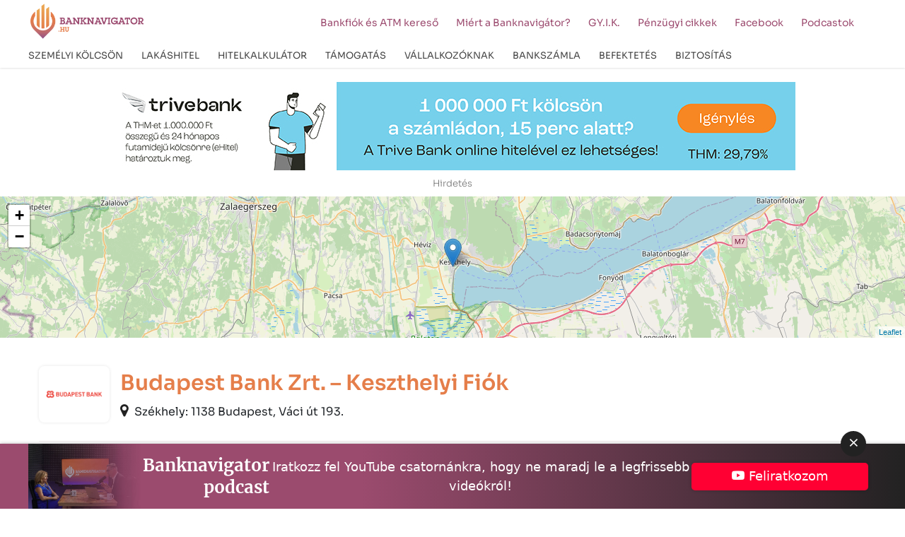

--- FILE ---
content_type: text/html; charset=UTF-8
request_url: https://banknavigator.hu/budapest-bank-zrt-keszthelyi-fiok-15076/
body_size: 23730
content:
<!DOCTYPE html>
<!--[if lt IE 7]>      <html class="no-js lt-ie9 lt-ie8 lt-ie7"> <![endif]-->
<!--[if IE 7]>         <html class="no-js lt-ie9 lt-ie8"> <![endif]-->
<!--[if IE 8]>         <html class="no-js lt-ie9"> <![endif]-->
<!--[if gt IE 8]><!-->
<html lang="hu" class="no-js">
    <head>
                <!-- Global site tag (gtag.js) - Google Analytics -->
        <script async src="https://www.googletagmanager.com/gtag/js?id=UA-79139869-3"></script>
        <script>
          window.dataLayer = window.dataLayer || [];
          function gtag(){dataLayer.push(arguments);}
          gtag('js', new Date());

          gtag('config', 'UA-79139869-3');
        </script>
        <!-- Google Tag Manager -->
        <script>(function(w,d,s,l,i){w[l]=w[l]||[];w[l].push({'gtm.start':
        new Date().getTime(),event:'gtm.js'});var f=d.getElementsByTagName(s)[0],
        j=d.createElement(s),dl=l!='dataLayer'?'&l='+l:'';j.async=true;j.src=
        'https://www.googletagmanager.com/gtm.js?id='+i+dl;f.parentNode.insertBefore(j,f);
        })(window,document,'script','dataLayer','GTM-WQH4N67');</script>
        <!-- End Google Tag Manager -->


        <meta name="msvalidate.01" content="A08F47F3C7A4844FD7297D9FCF2A2CF4" />
        <meta name="google-site-verification" content="S3UrCuwHQ8ud3Z81_eKGjfAEG6GML9CYUwos6WwQr_8" />
        
        <meta charset="UTF-8" />
        <meta name="viewport" content="width=device-width, initial-scale=1">
        <title>
            Budapest Bank - Keszthely - Kossuth Lajos U. 103        </title>

        <link rel="profile" href="http://gmpg.org/xfn/11" />
        <link rel="pingback" href="https://banknavigator.hu/xmlrpc.php" />

        <link rel="stylesheet" href="https://banknavigator.hu/wp-content/themes/banknavigator2024/style.css" />


        <meta name='robots' content='index, follow, max-image-preview:large, max-snippet:-1, max-video-preview:-1' />
	<style>img:is([sizes="auto" i], [sizes^="auto," i]) { contain-intrinsic-size: 3000px 1500px }</style>
	<script id="cookieyes" type="text/javascript" src="https://cdn-cookieyes.com/client_data/3b7375eacdb1d84e96cb7b19/script.js"></script>
	<!-- This site is optimized with the Yoast SEO Premium plugin v22.7 (Yoast SEO v25.5) - https://yoast.com/wordpress/plugins/seo/ -->
	<meta property="og:locale" content="hu_HU" />
	<meta property="og:type" content="article" />
	<meta property="og:title" content="Budapest Bank - Keszthely - Kossuth Lajos U. 103" />
	<meta property="og:description" content="Budapest Bank Zrt. &#8211; Keszthelyi Fiók Székhely: 1138 Budapest, Váci út 193. Nyitvatartás Hétfő:08:00 &#8211; 17:00 Kedd:08:00 &#8211; 16:00 Szerda:08:00 &#8211; 16:00 Csütörtök:08:00 &#8211; 16:00 Péntek:08:00 &#8211; 15:00 Szombat:Zárva Vasárnap:Zárva Elérhetőségek Kossuth Lajos U. 103, Keszthely, Zala, 8360 +36 1 477 7777 https://www.budapestbank.hu/ Időpontfoglalás Személyi kölcsön" />
	<meta property="og:url" content="https://banknavigator.hu/budapest-bank-zrt-keszthelyi-fiok-15076/" />
	<meta property="og:site_name" content="Banknavigator" />
	<meta property="article:publisher" content="https://www.facebook.com/profile.php?id=100057164721588" />
	<meta property="article:published_time" content="2021-06-08T19:58:22+00:00" />
	<meta property="article:modified_time" content="2023-07-17T15:32:41+00:00" />
	<meta property="og:image" content="https://banknavigator.hu/wp-content/uploads/og_cover.jpg" />
	<meta property="og:image:width" content="1200" />
	<meta property="og:image:height" content="675" />
	<meta property="og:image:type" content="image/jpeg" />
	<meta name="author" content="banknavigator.hu" />
	<meta name="twitter:card" content="summary_large_image" />
	<meta name="twitter:label1" content="Szerző:" />
	<meta name="twitter:data1" content="banknavigator.hu" />
	<script type="application/ld+json" class="yoast-schema-graph">{"@context":"https://schema.org","@graph":[{"@type":"Article","@id":"https://banknavigator.hu/budapest-bank-zrt-keszthelyi-fiok-15076/#article","isPartOf":{"@id":"https://banknavigator.hu/budapest-bank-zrt-keszthelyi-fiok-15076/"},"author":{"name":"banknavigator.hu","@id":"https://banknavigator.hu/#/schema/person/0be1e75583a81586c872baefcd253a7a"},"headline":"Budapest Bank &#8211; Keszthely &#8211; Kossuth Lajos U. 103","datePublished":"2021-06-08T19:58:22+00:00","dateModified":"2023-07-17T15:32:41+00:00","mainEntityOfPage":{"@id":"https://banknavigator.hu/budapest-bank-zrt-keszthelyi-fiok-15076/"},"wordCount":66,"publisher":{"@id":"https://banknavigator.hu/#organization"},"keywords":["budapestbank-keszthely","fiok","keszthely"],"articleSection":["bank-budapestbank","budapestbank"],"inLanguage":"hu"},{"@type":"WebPage","@id":"https://banknavigator.hu/budapest-bank-zrt-keszthelyi-fiok-15076/","url":"https://banknavigator.hu/budapest-bank-zrt-keszthelyi-fiok-15076/","name":"Budapest Bank - Keszthely - Kossuth Lajos U. 103","isPartOf":{"@id":"https://banknavigator.hu/#website"},"datePublished":"2021-06-08T19:58:22+00:00","dateModified":"2023-07-17T15:32:41+00:00","breadcrumb":{"@id":"https://banknavigator.hu/budapest-bank-zrt-keszthelyi-fiok-15076/#breadcrumb"},"inLanguage":"hu","potentialAction":[{"@type":"ReadAction","target":["https://banknavigator.hu/budapest-bank-zrt-keszthelyi-fiok-15076/"]}]},{"@type":"BreadcrumbList","@id":"https://banknavigator.hu/budapest-bank-zrt-keszthelyi-fiok-15076/#breadcrumb","itemListElement":[{"@type":"ListItem","position":1,"name":"Home","item":"https://banknavigator.hu/"},{"@type":"ListItem","position":2,"name":"Budapest Bank &#8211; Keszthely &#8211; Kossuth Lajos U. 103"}]},{"@type":"WebSite","@id":"https://banknavigator.hu/#website","url":"https://banknavigator.hu/","name":"Banknavigator","description":"Banki kölcsönök független összehasonlítása","publisher":{"@id":"https://banknavigator.hu/#organization"},"potentialAction":[{"@type":"SearchAction","target":{"@type":"EntryPoint","urlTemplate":"https://banknavigator.hu/?s={search_term_string}"},"query-input":{"@type":"PropertyValueSpecification","valueRequired":true,"valueName":"search_term_string"}}],"inLanguage":"hu"},{"@type":"Organization","@id":"https://banknavigator.hu/#organization","name":"HS-Hitelstart Kft.","url":"https://banknavigator.hu/","logo":{"@type":"ImageObject","inLanguage":"hu","@id":"https://banknavigator.hu/#/schema/logo/image/","url":"https://banknavigator.hu/wp-content/uploads/Banknavigator_logo_FINAL-05.png","contentUrl":"https://banknavigator.hu/wp-content/uploads/Banknavigator_logo_FINAL-05.png","width":3308,"height":1064,"caption":"HS-Hitelstart Kft."},"image":{"@id":"https://banknavigator.hu/#/schema/logo/image/"},"sameAs":["https://www.facebook.com/profile.php?id=100057164721588"]},{"@type":"Person","@id":"https://banknavigator.hu/#/schema/person/0be1e75583a81586c872baefcd253a7a","name":"banknavigator.hu","image":{"@type":"ImageObject","inLanguage":"hu","@id":"https://banknavigator.hu/#/schema/person/image/","url":"https://secure.gravatar.com/avatar/dc37a8383c3957f2819193d44761a45dc4e60eb69619d4f9ef1ab3e5d5fab200?s=96&d=mm&r=g","contentUrl":"https://secure.gravatar.com/avatar/dc37a8383c3957f2819193d44761a45dc4e60eb69619d4f9ef1ab3e5d5fab200?s=96&d=mm&r=g","caption":"banknavigator.hu"}}]}</script>
	<!-- / Yoast SEO Premium plugin. -->


<script type="text/javascript">
/* <![CDATA[ */
window._wpemojiSettings = {"baseUrl":"https:\/\/s.w.org\/images\/core\/emoji\/16.0.1\/72x72\/","ext":".png","svgUrl":"https:\/\/s.w.org\/images\/core\/emoji\/16.0.1\/svg\/","svgExt":".svg","source":{"concatemoji":"https:\/\/banknavigator.hu\/wp-includes\/js\/wp-emoji-release.min.js?ver=6.8.2"}};
/*! This file is auto-generated */
!function(s,n){var o,i,e;function c(e){try{var t={supportTests:e,timestamp:(new Date).valueOf()};sessionStorage.setItem(o,JSON.stringify(t))}catch(e){}}function p(e,t,n){e.clearRect(0,0,e.canvas.width,e.canvas.height),e.fillText(t,0,0);var t=new Uint32Array(e.getImageData(0,0,e.canvas.width,e.canvas.height).data),a=(e.clearRect(0,0,e.canvas.width,e.canvas.height),e.fillText(n,0,0),new Uint32Array(e.getImageData(0,0,e.canvas.width,e.canvas.height).data));return t.every(function(e,t){return e===a[t]})}function u(e,t){e.clearRect(0,0,e.canvas.width,e.canvas.height),e.fillText(t,0,0);for(var n=e.getImageData(16,16,1,1),a=0;a<n.data.length;a++)if(0!==n.data[a])return!1;return!0}function f(e,t,n,a){switch(t){case"flag":return n(e,"\ud83c\udff3\ufe0f\u200d\u26a7\ufe0f","\ud83c\udff3\ufe0f\u200b\u26a7\ufe0f")?!1:!n(e,"\ud83c\udde8\ud83c\uddf6","\ud83c\udde8\u200b\ud83c\uddf6")&&!n(e,"\ud83c\udff4\udb40\udc67\udb40\udc62\udb40\udc65\udb40\udc6e\udb40\udc67\udb40\udc7f","\ud83c\udff4\u200b\udb40\udc67\u200b\udb40\udc62\u200b\udb40\udc65\u200b\udb40\udc6e\u200b\udb40\udc67\u200b\udb40\udc7f");case"emoji":return!a(e,"\ud83e\udedf")}return!1}function g(e,t,n,a){var r="undefined"!=typeof WorkerGlobalScope&&self instanceof WorkerGlobalScope?new OffscreenCanvas(300,150):s.createElement("canvas"),o=r.getContext("2d",{willReadFrequently:!0}),i=(o.textBaseline="top",o.font="600 32px Arial",{});return e.forEach(function(e){i[e]=t(o,e,n,a)}),i}function t(e){var t=s.createElement("script");t.src=e,t.defer=!0,s.head.appendChild(t)}"undefined"!=typeof Promise&&(o="wpEmojiSettingsSupports",i=["flag","emoji"],n.supports={everything:!0,everythingExceptFlag:!0},e=new Promise(function(e){s.addEventListener("DOMContentLoaded",e,{once:!0})}),new Promise(function(t){var n=function(){try{var e=JSON.parse(sessionStorage.getItem(o));if("object"==typeof e&&"number"==typeof e.timestamp&&(new Date).valueOf()<e.timestamp+604800&&"object"==typeof e.supportTests)return e.supportTests}catch(e){}return null}();if(!n){if("undefined"!=typeof Worker&&"undefined"!=typeof OffscreenCanvas&&"undefined"!=typeof URL&&URL.createObjectURL&&"undefined"!=typeof Blob)try{var e="postMessage("+g.toString()+"("+[JSON.stringify(i),f.toString(),p.toString(),u.toString()].join(",")+"));",a=new Blob([e],{type:"text/javascript"}),r=new Worker(URL.createObjectURL(a),{name:"wpTestEmojiSupports"});return void(r.onmessage=function(e){c(n=e.data),r.terminate(),t(n)})}catch(e){}c(n=g(i,f,p,u))}t(n)}).then(function(e){for(var t in e)n.supports[t]=e[t],n.supports.everything=n.supports.everything&&n.supports[t],"flag"!==t&&(n.supports.everythingExceptFlag=n.supports.everythingExceptFlag&&n.supports[t]);n.supports.everythingExceptFlag=n.supports.everythingExceptFlag&&!n.supports.flag,n.DOMReady=!1,n.readyCallback=function(){n.DOMReady=!0}}).then(function(){return e}).then(function(){var e;n.supports.everything||(n.readyCallback(),(e=n.source||{}).concatemoji?t(e.concatemoji):e.wpemoji&&e.twemoji&&(t(e.twemoji),t(e.wpemoji)))}))}((window,document),window._wpemojiSettings);
/* ]]> */
</script>
<style id='wp-emoji-styles-inline-css' type='text/css'>

	img.wp-smiley, img.emoji {
		display: inline !important;
		border: none !important;
		box-shadow: none !important;
		height: 1em !important;
		width: 1em !important;
		margin: 0 0.07em !important;
		vertical-align: -0.1em !important;
		background: none !important;
		padding: 0 !important;
	}
</style>
<link rel='stylesheet' id='wp-block-library-css' href='https://banknavigator.hu/wp-includes/css/dist/block-library/style.min.css?ver=6.8.2' type='text/css' media='all' />
<style id='classic-theme-styles-inline-css' type='text/css'>
/*! This file is auto-generated */
.wp-block-button__link{color:#fff;background-color:#32373c;border-radius:9999px;box-shadow:none;text-decoration:none;padding:calc(.667em + 2px) calc(1.333em + 2px);font-size:1.125em}.wp-block-file__button{background:#32373c;color:#fff;text-decoration:none}
</style>
<style id='global-styles-inline-css' type='text/css'>
:root{--wp--preset--aspect-ratio--square: 1;--wp--preset--aspect-ratio--4-3: 4/3;--wp--preset--aspect-ratio--3-4: 3/4;--wp--preset--aspect-ratio--3-2: 3/2;--wp--preset--aspect-ratio--2-3: 2/3;--wp--preset--aspect-ratio--16-9: 16/9;--wp--preset--aspect-ratio--9-16: 9/16;--wp--preset--color--black: #000000;--wp--preset--color--cyan-bluish-gray: #abb8c3;--wp--preset--color--white: #ffffff;--wp--preset--color--pale-pink: #f78da7;--wp--preset--color--vivid-red: #cf2e2e;--wp--preset--color--luminous-vivid-orange: #ff6900;--wp--preset--color--luminous-vivid-amber: #fcb900;--wp--preset--color--light-green-cyan: #7bdcb5;--wp--preset--color--vivid-green-cyan: #00d084;--wp--preset--color--pale-cyan-blue: #8ed1fc;--wp--preset--color--vivid-cyan-blue: #0693e3;--wp--preset--color--vivid-purple: #9b51e0;--wp--preset--gradient--vivid-cyan-blue-to-vivid-purple: linear-gradient(135deg,rgba(6,147,227,1) 0%,rgb(155,81,224) 100%);--wp--preset--gradient--light-green-cyan-to-vivid-green-cyan: linear-gradient(135deg,rgb(122,220,180) 0%,rgb(0,208,130) 100%);--wp--preset--gradient--luminous-vivid-amber-to-luminous-vivid-orange: linear-gradient(135deg,rgba(252,185,0,1) 0%,rgba(255,105,0,1) 100%);--wp--preset--gradient--luminous-vivid-orange-to-vivid-red: linear-gradient(135deg,rgba(255,105,0,1) 0%,rgb(207,46,46) 100%);--wp--preset--gradient--very-light-gray-to-cyan-bluish-gray: linear-gradient(135deg,rgb(238,238,238) 0%,rgb(169,184,195) 100%);--wp--preset--gradient--cool-to-warm-spectrum: linear-gradient(135deg,rgb(74,234,220) 0%,rgb(151,120,209) 20%,rgb(207,42,186) 40%,rgb(238,44,130) 60%,rgb(251,105,98) 80%,rgb(254,248,76) 100%);--wp--preset--gradient--blush-light-purple: linear-gradient(135deg,rgb(255,206,236) 0%,rgb(152,150,240) 100%);--wp--preset--gradient--blush-bordeaux: linear-gradient(135deg,rgb(254,205,165) 0%,rgb(254,45,45) 50%,rgb(107,0,62) 100%);--wp--preset--gradient--luminous-dusk: linear-gradient(135deg,rgb(255,203,112) 0%,rgb(199,81,192) 50%,rgb(65,88,208) 100%);--wp--preset--gradient--pale-ocean: linear-gradient(135deg,rgb(255,245,203) 0%,rgb(182,227,212) 50%,rgb(51,167,181) 100%);--wp--preset--gradient--electric-grass: linear-gradient(135deg,rgb(202,248,128) 0%,rgb(113,206,126) 100%);--wp--preset--gradient--midnight: linear-gradient(135deg,rgb(2,3,129) 0%,rgb(40,116,252) 100%);--wp--preset--font-size--small: 13px;--wp--preset--font-size--medium: 20px;--wp--preset--font-size--large: 36px;--wp--preset--font-size--x-large: 42px;--wp--preset--spacing--20: 0.44rem;--wp--preset--spacing--30: 0.67rem;--wp--preset--spacing--40: 1rem;--wp--preset--spacing--50: 1.5rem;--wp--preset--spacing--60: 2.25rem;--wp--preset--spacing--70: 3.38rem;--wp--preset--spacing--80: 5.06rem;--wp--preset--shadow--natural: 6px 6px 9px rgba(0, 0, 0, 0.2);--wp--preset--shadow--deep: 12px 12px 50px rgba(0, 0, 0, 0.4);--wp--preset--shadow--sharp: 6px 6px 0px rgba(0, 0, 0, 0.2);--wp--preset--shadow--outlined: 6px 6px 0px -3px rgba(255, 255, 255, 1), 6px 6px rgba(0, 0, 0, 1);--wp--preset--shadow--crisp: 6px 6px 0px rgba(0, 0, 0, 1);}:where(.is-layout-flex){gap: 0.5em;}:where(.is-layout-grid){gap: 0.5em;}body .is-layout-flex{display: flex;}.is-layout-flex{flex-wrap: wrap;align-items: center;}.is-layout-flex > :is(*, div){margin: 0;}body .is-layout-grid{display: grid;}.is-layout-grid > :is(*, div){margin: 0;}:where(.wp-block-columns.is-layout-flex){gap: 2em;}:where(.wp-block-columns.is-layout-grid){gap: 2em;}:where(.wp-block-post-template.is-layout-flex){gap: 1.25em;}:where(.wp-block-post-template.is-layout-grid){gap: 1.25em;}.has-black-color{color: var(--wp--preset--color--black) !important;}.has-cyan-bluish-gray-color{color: var(--wp--preset--color--cyan-bluish-gray) !important;}.has-white-color{color: var(--wp--preset--color--white) !important;}.has-pale-pink-color{color: var(--wp--preset--color--pale-pink) !important;}.has-vivid-red-color{color: var(--wp--preset--color--vivid-red) !important;}.has-luminous-vivid-orange-color{color: var(--wp--preset--color--luminous-vivid-orange) !important;}.has-luminous-vivid-amber-color{color: var(--wp--preset--color--luminous-vivid-amber) !important;}.has-light-green-cyan-color{color: var(--wp--preset--color--light-green-cyan) !important;}.has-vivid-green-cyan-color{color: var(--wp--preset--color--vivid-green-cyan) !important;}.has-pale-cyan-blue-color{color: var(--wp--preset--color--pale-cyan-blue) !important;}.has-vivid-cyan-blue-color{color: var(--wp--preset--color--vivid-cyan-blue) !important;}.has-vivid-purple-color{color: var(--wp--preset--color--vivid-purple) !important;}.has-black-background-color{background-color: var(--wp--preset--color--black) !important;}.has-cyan-bluish-gray-background-color{background-color: var(--wp--preset--color--cyan-bluish-gray) !important;}.has-white-background-color{background-color: var(--wp--preset--color--white) !important;}.has-pale-pink-background-color{background-color: var(--wp--preset--color--pale-pink) !important;}.has-vivid-red-background-color{background-color: var(--wp--preset--color--vivid-red) !important;}.has-luminous-vivid-orange-background-color{background-color: var(--wp--preset--color--luminous-vivid-orange) !important;}.has-luminous-vivid-amber-background-color{background-color: var(--wp--preset--color--luminous-vivid-amber) !important;}.has-light-green-cyan-background-color{background-color: var(--wp--preset--color--light-green-cyan) !important;}.has-vivid-green-cyan-background-color{background-color: var(--wp--preset--color--vivid-green-cyan) !important;}.has-pale-cyan-blue-background-color{background-color: var(--wp--preset--color--pale-cyan-blue) !important;}.has-vivid-cyan-blue-background-color{background-color: var(--wp--preset--color--vivid-cyan-blue) !important;}.has-vivid-purple-background-color{background-color: var(--wp--preset--color--vivid-purple) !important;}.has-black-border-color{border-color: var(--wp--preset--color--black) !important;}.has-cyan-bluish-gray-border-color{border-color: var(--wp--preset--color--cyan-bluish-gray) !important;}.has-white-border-color{border-color: var(--wp--preset--color--white) !important;}.has-pale-pink-border-color{border-color: var(--wp--preset--color--pale-pink) !important;}.has-vivid-red-border-color{border-color: var(--wp--preset--color--vivid-red) !important;}.has-luminous-vivid-orange-border-color{border-color: var(--wp--preset--color--luminous-vivid-orange) !important;}.has-luminous-vivid-amber-border-color{border-color: var(--wp--preset--color--luminous-vivid-amber) !important;}.has-light-green-cyan-border-color{border-color: var(--wp--preset--color--light-green-cyan) !important;}.has-vivid-green-cyan-border-color{border-color: var(--wp--preset--color--vivid-green-cyan) !important;}.has-pale-cyan-blue-border-color{border-color: var(--wp--preset--color--pale-cyan-blue) !important;}.has-vivid-cyan-blue-border-color{border-color: var(--wp--preset--color--vivid-cyan-blue) !important;}.has-vivid-purple-border-color{border-color: var(--wp--preset--color--vivid-purple) !important;}.has-vivid-cyan-blue-to-vivid-purple-gradient-background{background: var(--wp--preset--gradient--vivid-cyan-blue-to-vivid-purple) !important;}.has-light-green-cyan-to-vivid-green-cyan-gradient-background{background: var(--wp--preset--gradient--light-green-cyan-to-vivid-green-cyan) !important;}.has-luminous-vivid-amber-to-luminous-vivid-orange-gradient-background{background: var(--wp--preset--gradient--luminous-vivid-amber-to-luminous-vivid-orange) !important;}.has-luminous-vivid-orange-to-vivid-red-gradient-background{background: var(--wp--preset--gradient--luminous-vivid-orange-to-vivid-red) !important;}.has-very-light-gray-to-cyan-bluish-gray-gradient-background{background: var(--wp--preset--gradient--very-light-gray-to-cyan-bluish-gray) !important;}.has-cool-to-warm-spectrum-gradient-background{background: var(--wp--preset--gradient--cool-to-warm-spectrum) !important;}.has-blush-light-purple-gradient-background{background: var(--wp--preset--gradient--blush-light-purple) !important;}.has-blush-bordeaux-gradient-background{background: var(--wp--preset--gradient--blush-bordeaux) !important;}.has-luminous-dusk-gradient-background{background: var(--wp--preset--gradient--luminous-dusk) !important;}.has-pale-ocean-gradient-background{background: var(--wp--preset--gradient--pale-ocean) !important;}.has-electric-grass-gradient-background{background: var(--wp--preset--gradient--electric-grass) !important;}.has-midnight-gradient-background{background: var(--wp--preset--gradient--midnight) !important;}.has-small-font-size{font-size: var(--wp--preset--font-size--small) !important;}.has-medium-font-size{font-size: var(--wp--preset--font-size--medium) !important;}.has-large-font-size{font-size: var(--wp--preset--font-size--large) !important;}.has-x-large-font-size{font-size: var(--wp--preset--font-size--x-large) !important;}
:where(.wp-block-post-template.is-layout-flex){gap: 1.25em;}:where(.wp-block-post-template.is-layout-grid){gap: 1.25em;}
:where(.wp-block-columns.is-layout-flex){gap: 2em;}:where(.wp-block-columns.is-layout-grid){gap: 2em;}
:root :where(.wp-block-pullquote){font-size: 1.5em;line-height: 1.6;}
</style>
<link rel='stylesheet' id='wpsm_ac_pro-font-awesome-front-css' href='https://banknavigator.hu/wp-content/plugins/accordion-pro/assets/css/font-awesome/css/font-awesome.min.css?ver=6.8.2' type='text/css' media='all' />
<link rel='stylesheet' id='wpsm_ac_pro_bootstrap-front-css' href='https://banknavigator.hu/wp-content/plugins/accordion-pro/assets/css/bootstrap-front.css?ver=6.8.2' type='text/css' media='all' />
<link rel='stylesheet' id='wpsm_ac_pro_animate-css' href='https://banknavigator.hu/wp-content/plugins/accordion-pro/assets/css/animate.css?ver=6.8.2' type='text/css' media='all' />
<link rel='stylesheet' id='wpsm_ac_front_font-icon-picker_all-css' href='https://banknavigator.hu/wp-content/plugins/accordion-pro/assets/mul-type-icon-picker/icon-picker.css?ver=6.8.2' type='text/css' media='all' />
<link rel='stylesheet' id='wpsm_ac_front_font-icon-picker-glyphicon_style-css' href='https://banknavigator.hu/wp-content/plugins/accordion-pro/assets/mul-type-icon-picker/picker/glyphicon.css?ver=6.8.2' type='text/css' media='all' />
<link rel='stylesheet' id='wpsm_ac_front_font-icon-picker-dashicons_style-css' href='https://banknavigator.hu/wp-content/plugins/accordion-pro/assets/mul-type-icon-picker/picker/dashicons.css?ver=6.8.2' type='text/css' media='all' />
<link rel='stylesheet' id='wpsm_ac_pro_scrollbar_style-css' href='https://banknavigator.hu/wp-content/plugins/accordion-pro/assets/scrollbar/jquery.mCustomScrollbar.css?ver=6.8.2' type='text/css' media='all' />
<script type="text/javascript" src="https://banknavigator.hu/wp-content/plugins/jquery-updater/js/jquery-3.7.1.min.js?ver=3.7.1" id="jquery-core-js"></script>
<script type="text/javascript" src="https://banknavigator.hu/wp-content/plugins/jquery-updater/js/jquery-migrate-3.5.2.min.js?ver=3.5.2" id="jquery-migrate-js"></script>
<script type="text/javascript" src="https://banknavigator.hu/wp-content/plugins/accordion-pro/assets/scrollbar/jquery.mCustomScrollbar.concat.min.js?ver=6.8.2" id="wpsm_ac_pro_scrollbar_script-js"></script>
<script type="text/javascript" src="https://banknavigator.hu/wp-content/themes/banknavigator2024/js/lib/jquery-validation-1.17.0/dist/jquery.validate.min.js?ver=6.8.2" id="jquery-validate-min-js"></script>
<script type="text/javascript" src="https://banknavigator.hu/wp-content/themes/banknavigator2024/js/lib/jquery-validation-1.17.0/dist/localization/messages_hu.js?ver=6.8.2" id="messages_hu-js"></script>
<script type="text/javascript" src="https://banknavigator.hu/wp-content/themes/banknavigator2024/js/validate-other-methods.js?ver=6.8.2" id="validate-other-methods-js"></script>
<script type="text/javascript" src="https://banknavigator.hu/wp-content/themes/banknavigator2024/js/zipcode-city.js?ver=6.8.2" id="zipcode-city-js"></script>
<script type="text/javascript" src="https://banknavigator.hu/wp-content/themes/banknavigator/js/top.js?ver=6.8.2" id="banknavigator-top-js"></script>
<script type="text/javascript" src="https://banknavigator.hu/wp-content/themes/banknavigator/js/bootstrap-datepicker/js/bootstrap-datepicker.min.js?ver=6.8.2" id="bootstrap-datepicker-js"></script>
<script type="text/javascript" src="https://banknavigator.hu/wp-content/themes/banknavigator/js/bootstrap-datepicker/locales/bootstrap-datepicker.hu.min.js?ver=6.8.2" id="bootstrap-datepicker-hu-js"></script>
<link rel="EditURI" type="application/rsd+xml" title="RSD" href="https://banknavigator.hu/xmlrpc.php?rsd" />
<link rel="alternate" title="oEmbed (JSON)" type="application/json+oembed" href="https://banknavigator.hu/wp-json/oembed/1.0/embed?url=https%3A%2F%2Fbanknavigator.hu%2Fbudapest-bank-zrt-keszthelyi-fiok-15076%2F" />
<link rel="alternate" title="oEmbed (XML)" type="text/xml+oembed" href="https://banknavigator.hu/wp-json/oembed/1.0/embed?url=https%3A%2F%2Fbanknavigator.hu%2Fbudapest-bank-zrt-keszthelyi-fiok-15076%2F&#038;format=xml" />
    
    <script type="text/javascript">
        var ajaxurl = 'https://banknavigator.hu/wp-admin/admin-ajax.php';
    </script>
<link rel="icon" href="https://banknavigator.hu/wp-content/uploads/cropped-favicon.webp" sizes="32x32" />
<link rel="icon" href="https://banknavigator.hu/wp-content/uploads/cropped-favicon.webp" sizes="192x192" />
<link rel="apple-touch-icon" href="https://banknavigator.hu/wp-content/uploads/cropped-favicon.webp" />
<meta name="msapplication-TileImage" content="https://banknavigator.hu/wp-content/uploads/cropped-favicon.webp" />
         

        <link rel="canonical" href="https://banknavigator.hu/budapest-bank-zrt-keszthelyi-fiok-15076/">
    </head>

    <body class="wp-singular post-template post-template-page-bankfiok post-template-page-bankfiok-php single single-post postid-3223 single-format-standard wp-custom-logo wp-theme-banknavigator2024">
        
      
<section class="header_ad container-fluid">
    <div class="header_ad_inner container">
        <div class="ad_wrapper col-12">
            <div class="center"><a href="/bklikk/?id=26&mb=0&z=19" target="_blank" class="b_middle_lg"><img src="https://banknavigator.hu/wp-content/uploads/b/970x125_billboard_kampany_0911.jpg" border="0" class="img-responsive" alt="TRIVE Banner"></a><a href="/bklikk/?id=26&mb=1&z=19" target="_blank" class="b_middle_sm"><img src="https://banknavigator.hu/wp-content/uploads/b/300x250_Trivebank_billboard_kampany_0911.jpg" border="0" class="img-responsive" alt="TRIVE Banner"></a><span class="a_sign">Hirdetés</span>
        </div>        </div>
    </div>
</section>


      <header class="header header_home container-fluid">

    <div class="header_inner container p-0">

        <div class="header_top row p-0">
            <div class="logo col-9 col-lg-3 p-0">
                <a href="https://banknavigator.hu/"><img src="https://banknavigator.hu/wp-content/themes/banknavigator2024/pics/logo.png" alt="Banknavigátor" /></a>
            </div>

            <nav class="secondary_navigation col-3 col-lg-9">
                <div class="menu-secondary"><ul id="menu-top-nav-secondary" class="menu"><li id="menu-item-6072" class="menu-item menu-item-type-post_type menu-item-object-page menu-item-6072"><a href="https://banknavigator.hu/bankfiok-es-atm-kereso/">Bankfiók és ATM kereső</a></li>
<li id="menu-item-953" class="menu-item menu-item-type-post_type menu-item-object-page menu-item-953"><a href="https://banknavigator.hu/miert-a-banknavigator/">Miért a Banknavigátor?</a></li>
<li id="menu-item-971" class="menu-item menu-item-type-post_type menu-item-object-page menu-item-971"><a href="https://banknavigator.hu/gyakran-ismetelt-kerdesek-oldal/">GY.I.K.</a></li>
<li id="menu-item-954" class="menu-item menu-item-type-post_type menu-item-object-page menu-item-954"><a href="https://banknavigator.hu/blog/">Pénzügyi cikkek</a></li>
<li id="menu-item-21483" class="menu-item menu-item-type-custom menu-item-object-custom menu-item-21483"><a target="_blank" href="https://www.facebook.com/banknavigator.hu">Facebook</a></li>
<li id="menu-item-23000" class="menu-item menu-item-type-custom menu-item-object-custom menu-item-23000"><a target="_blank" href="https://www.youtube.com/@banknavigatorHu">Podcastok</a></li>
</ul></div>            </nav>
        </div>

        <nav class="navigation col-12">
            <div class="menu-header  d-lg-block"><ul id="menu-top-navigation-2022" class="menu"><li id="menu-item-8274" class="fullmenu menu-item menu-item-type-post_type menu-item-object-page menu-item-has-children menu-item-8274"><a href="https://banknavigator.hu/szemelyi-kolcson/"><span>Személyi kölcsön</span></a>
<ul class="sub-menu">

<div class="submenu_wrapper container"><div class="row">
	<li id="menu-item-8283" class="dummy colored col-md-3 menu-item menu-item-type-custom menu-item-object-custom menu-item-has-children menu-item-8283"><a>Kalkulátorok</a>
	<ul class="sub-menu">

<div class="submenu_wrapper container"><div class="row">
		<li id="menu-item-10531" class="menu-item menu-item-type-post_type menu-item-object-page menu-item-10531"><a href="https://banknavigator.hu/szemelyi-kolcson/">Személyi hitel</a></li>
		<li id="menu-item-8285" class="menu-item menu-item-type-post_type menu-item-object-page menu-item-8285"><a href="https://banknavigator.hu/minositett-fogyasztobarat-szemelyi-hitel/">Fogyasztóbarát személyi kölcsön</a></li>
		<li id="menu-item-8286" class="menu-item menu-item-type-post_type menu-item-object-page menu-item-8286"><a href="https://banknavigator.hu/lakasfelujitasi-szemelyi-kolcson/">Lakásfelújítási személyi kölcsön</a></li>
		<li id="menu-item-8284" class="menu-item menu-item-type-post_type menu-item-object-page menu-item-8284"><a href="https://banknavigator.hu/gyorskolcson/">Gyorskölcsön</a></li>
		<li id="menu-item-8288" class="menu-item menu-item-type-post_type menu-item-object-page menu-item-8288"><a href="https://banknavigator.hu/autohitel/">Autóhitel</a></li>
		<li id="menu-item-8287" class="menu-item menu-item-type-post_type menu-item-object-page menu-item-8287"><a href="https://banknavigator.hu/szabad-felhasznalasu-hitel/">Szabad felhasználású hitelek</a></li>
		<li id="menu-item-16275" class="menu-item menu-item-type-post_type menu-item-object-page menu-item-16275"><a href="https://banknavigator.hu/nagy-osszegu-szemelyi-kolcson/">Nagy összegű személyi kölcsön</a></li>
		<li id="menu-item-8289" class="menu-item menu-item-type-post_type menu-item-object-page menu-item-8289"><a href="https://banknavigator.hu/hitelkivaltas/">Hitelkiváltás</a></li>
		<li id="menu-item-8290" class="menu-item menu-item-type-post_type menu-item-object-page menu-item-8290"><a href="https://banknavigator.hu/hitelkartya/">Hitelkártya</a></li>
	</div></div></ul>
</li>
	<li id="menu-item-8291" class="dummy col-md-3 menu-item menu-item-type-custom menu-item-object-custom menu-item-has-children menu-item-8291"><a>Bankok szerint</a>
	<ul class="sub-menu">

<div class="submenu_wrapper container"><div class="row">
		<li id="menu-item-9248" class="menu-item menu-item-type-post_type menu-item-object-page menu-item-9248"><a href="https://banknavigator.hu/cib-szemelyi-kolcson/">CIB személyi kölcsön</a></li>
		<li id="menu-item-9249" class="menu-item menu-item-type-post_type menu-item-object-page menu-item-9249"><a href="https://banknavigator.hu/cofidis-szemelyi-kolcson/">Cofidis személyi kölcsön</a></li>
		<li id="menu-item-9250" class="menu-item menu-item-type-post_type menu-item-object-page menu-item-9250"><a href="https://banknavigator.hu/erste-szemelyi-kolcson/">Erste személyi kölcsön</a></li>
		<li id="menu-item-9251" class="menu-item menu-item-type-post_type menu-item-object-page menu-item-9251"><a href="https://banknavigator.hu/kh-bank-szemelyi-kolcson/">K&#038;H személyi kölcsön</a></li>
		<li id="menu-item-10281" class="menu-item menu-item-type-post_type menu-item-object-page menu-item-10281"><a href="https://banknavigator.hu/magnet-szemelyi-kolcson/">MagNet személyi kölcsön</a></li>
		<li id="menu-item-10730" class="menu-item menu-item-type-post_type menu-item-object-page menu-item-10730"><a href="https://banknavigator.hu/mbh-szemelyi-kolcson/">MBH személyi kölcsön</a></li>
		<li id="menu-item-9253" class="menu-item menu-item-type-post_type menu-item-object-page menu-item-9253"><a href="https://banknavigator.hu/otp-szemelyi-kolcson/">OTP személyi kölcsön</a></li>
		<li id="menu-item-9254" class="menu-item menu-item-type-post_type menu-item-object-page menu-item-9254"><a href="https://banknavigator.hu/provident-hitel/">Provident személyi kölcsön</a></li>
		<li id="menu-item-9255" class="menu-item menu-item-type-post_type menu-item-object-page menu-item-9255"><a href="https://banknavigator.hu/raiffeisen-szemelyi-kolcson/">Raiffeisen személyi kölcsön</a></li>
		<li id="menu-item-16326" class="menu-item menu-item-type-post_type menu-item-object-page menu-item-16326"><a href="https://banknavigator.hu/trive-szemelyi-kolcson/">Trive személyi kölcsön</a></li>
		<li id="menu-item-9257" class="menu-item menu-item-type-post_type menu-item-object-page menu-item-9257"><a href="https://banknavigator.hu/unicredit-szemelyi-kolcson/">Unicredit személyi kölcsön</a></li>
	</div></div></ul>
</li>
	<li id="menu-item-8293" class="dummy col-md-3 menu-item menu-item-type-custom menu-item-object-custom menu-item-has-children menu-item-8293"><a>Jövedelem alapján</a>
	<ul class="sub-menu">

<div class="submenu_wrapper container"><div class="row">
		<li id="menu-item-8294" class="menu-item menu-item-type-custom menu-item-object-custom menu-item-8294"><a href="https://banknavigator.hu/szemelyi-kolcson/?so=1&#038;category_id=0&#038;months=60&#038;sum=2500000&#038;income=149999&#038;not_in_khr=1&#038;income2bank=1&#038;calc-all-banks=1&#038;bank-17=17&#038;bank-5=5&#038;bank-24=24&#038;bank-19=19&#038;bank-21=21&#038;bank-23=23&#038;bank-12=12&#038;bank-18=18&#038;bank-16=16&#038;bank-14=14&#038;bank-31=31&#038;bank-20=20&#038;bank-22=22&#038;bank-13=13&#038;bank-32=32&#038;best_offer=1">149.999 Ft-ig</a></li>
		<li id="menu-item-8295" class="menu-item menu-item-type-custom menu-item-object-custom menu-item-8295"><a href="https://banknavigator.hu/szemelyi-kolcson/?so=1&#038;category_id=0&#038;months=60&#038;sum=2500000&#038;income=249999&#038;not_in_khr=1&#038;income2bank=1&#038;calc-all-banks=1&#038;bank-17=17&#038;bank-5=5&#038;bank-24=24&#038;bank-19=19&#038;bank-21=21&#038;bank-23=23&#038;bank-12=12&#038;bank-18=18&#038;bank-16=16&#038;bank-14=14&#038;bank-31=31&#038;bank-20=20&#038;bank-22=22&#038;bank-13=13&#038;bank-32=32&#038;best_offer=1">150.000 Ft-tól</a></li>
		<li id="menu-item-8296" class="menu-item menu-item-type-custom menu-item-object-custom menu-item-8296"><a href="https://banknavigator.hu/szemelyi-kolcson/?so=1&#038;category_id=0&#038;months=60&#038;sum=2500000&#038;income=400000&#038;not_in_khr=1&#038;income2bank=1&#038;calc-all-banks=1&#038;bank-17=17&#038;bank-5=5&#038;bank-24=24&#038;bank-19=19&#038;bank-21=21&#038;bank-23=23&#038;bank-12=12&#038;bank-18=18&#038;bank-16=16&#038;bank-14=14&#038;bank-31=31&#038;bank-20=20&#038;bank-22=22&#038;bank-13=13&#038;bank-32=32&#038;best_offer=1">250.000 Ft-tól</a></li>
		<li id="menu-item-8297" class="menu-item menu-item-type-custom menu-item-object-custom menu-item-8297"><a href="https://banknavigator.hu/szemelyi-kolcson/?so=1&#038;category_id=0&#038;months=60&#038;sum=2500000&#038;income=500000&#038;not_in_khr=1&#038;income2bank=1&#038;calc-all-banks=1&#038;bank-17=17&#038;bank-5=5&#038;bank-24=24&#038;bank-19=19&#038;bank-21=21&#038;bank-23=23&#038;bank-12=12&#038;bank-18=18&#038;bank-16=16&#038;bank-14=14&#038;bank-31=31&#038;bank-20=20&#038;bank-22=22&#038;bank-13=13&#038;bank-32=32&#038;best_offer=1">450.000 Ft-tól</a></li>
		<li id="menu-item-8298" class="menu-item menu-item-type-custom menu-item-object-custom menu-item-8298"><a href="https://banknavigator.hu/szemelyi-kolcson/?so=1&#038;category_id=0&#038;months=60&#038;sum=2500000&#038;income=600000&#038;not_in_khr=1&#038;income2bank=1&#038;calc-all-banks=1&#038;bank-17=17&#038;bank-5=5&#038;bank-24=24&#038;bank-19=19&#038;bank-21=21&#038;bank-23=23&#038;bank-12=12&#038;bank-18=18&#038;bank-16=16&#038;bank-14=14&#038;bank-31=31&#038;bank-20=20&#038;bank-22=22&#038;bank-13=13&#038;bank-32=32&#038;best_offer=1">600.000 Ft-tól</a></li>
		<li id="menu-item-9258" class="dummy menu-item menu-item-type-custom menu-item-object-custom menu-item-9258"><a href="#">Hitelösszeg alapján</a></li>
		<li id="menu-item-9259" class="menu-item menu-item-type-custom menu-item-object-custom menu-item-9259"><a href="https://banknavigator.hu/szemelyi-kolcson/?so=1&#038;category_id=0&#038;months=60&#038;sum=500000&#038;income=250000&#038;calc-all-banks=1">500.000 Ft-tól</a></li>
		<li id="menu-item-9260" class="menu-item menu-item-type-custom menu-item-object-custom menu-item-9260"><a href="https://banknavigator.hu/szemelyi-kolcson/?so=1&#038;category_id=0&#038;months=60&#038;sum=1000000&#038;income=250000&#038;calc-all-banks=1">1 millió Ft-tól</a></li>
		<li id="menu-item-9261" class="menu-item menu-item-type-custom menu-item-object-custom menu-item-9261"><a href="https://banknavigator.hu/szemelyi-kolcson/?so=1&#038;category_id=0&#038;months=60&#038;sum=2000000&#038;income=250000&#038;not_in_khr=1&#038;income2bank=1&#038;calc-all-banks=1&#038;bank-17=17&#038;bank-5=5&#038;bank-24=24&#038;bank-19=19&#038;bank-21=21&#038;bank-23=23&#038;bank-12=12&#038;bank-18=18&#038;bank-16=16&#038;bank-14=14&#038;bank-31=31&#038;bank-20=20&#038;bank-22=22&#038;bank-13=13&#038;bank-32=32&#038;best_offer=1">2 millió Ft-tól</a></li>
		<li id="menu-item-9262" class="menu-item menu-item-type-custom menu-item-object-custom menu-item-9262"><a href="https://banknavigator.hu/szemelyi-kolcson/?so=1&#038;category_id=0&#038;months=60&#038;sum=3000000&#038;income=250000&#038;not_in_khr=1&#038;income2bank=1&#038;calc-all-banks=1&#038;bank-17=17&#038;bank-5=5&#038;bank-24=24&#038;bank-19=19&#038;bank-21=21&#038;bank-23=23&#038;bank-12=12&#038;bank-18=18&#038;bank-16=16&#038;bank-14=14&#038;bank-31=31&#038;bank-20=20&#038;bank-22=22&#038;bank-13=13&#038;bank-32=32&#038;best_offer=1">3 millió Ft-tól</a></li>
		<li id="menu-item-9263" class="menu-item menu-item-type-custom menu-item-object-custom menu-item-9263"><a href="https://banknavigator.hu/szemelyi-kolcson/?so=1&#038;category_id=0&#038;months=60&#038;sum=5000000&#038;income=250000&#038;not_in_khr=1&#038;income2bank=1&#038;calc-all-banks=1&#038;bank-17=17&#038;bank-5=5&#038;bank-24=24&#038;bank-19=19&#038;bank-21=21&#038;bank-23=23&#038;bank-12=12&#038;bank-18=18&#038;bank-16=16&#038;bank-14=14&#038;bank-31=31&#038;bank-20=20&#038;bank-22=22&#038;bank-13=13&#038;bank-32=32&#038;best_offer=1">5 millió Ft-tól</a></li>
	</div></div></ul>
</li>
	<li id="menu-item-9264" class="dummy col-md-3 menu-item menu-item-type-custom menu-item-object-custom menu-item-has-children menu-item-9264"><a href="#">Legfrissebb blogcikkek</a>
	<ul class="sub-menu">

<div class="submenu_wrapper container"><div class="row">
		<li id="menu-item-26630" class="menu-item menu-item-type-post_type menu-item-object-post menu-item-26630"><a href="https://banknavigator.hu/gyorskolcson-gyors-segitseg-vagy-hosszu-tavu-teher/">Gyorskölcsön: gyors segítség vagy hosszú távú teher?</a></li>
		<li id="menu-item-26618" class="menu-item menu-item-type-post_type menu-item-object-post menu-item-26618"><a href="https://banknavigator.hu/hogyan-tanulunk-penzrol-generaciok-szokasok-ugyfelelmeny-podcast-sulyok-laszloval-provident/">Hogyan tanulunk pénzről? Generációk, szokások, ügyfélélmény – Podcast Sulyok Lászlóval (Provident)</a></li>
		<li id="menu-item-26531" class="menu-item menu-item-type-post_type menu-item-object-post menu-item-26531"><a href="https://banknavigator.hu/cib-black-friday-szemelyi-kolcson-akcio-igy-szerezhetsz-akar-150-000-ft-jovairast-tudatos-hitelfelvetellel/">CIB Black Friday személyi kölcsön akció: így szerezhetsz akár 150 000 Ft jóváírást tudatos hitelfelvétellel</a></li>
		<li id="menu-item-26341" class="menu-item menu-item-type-post_type menu-item-object-post menu-item-26341"><a href="https://banknavigator.hu/unicredit-fix-kamat-szemelyi-kolcson-mar-15-millio-forintig-kinek-eri-meg-az-emelt-hitelosszeg/">UniCredit Fix Kamat személyi kölcsön már 15 millió forintig – kinek éri meg az emelt hitelösszeg?</a></li>
		<li id="menu-item-26342" class="menu-item menu-item-type-post_type menu-item-object-post menu-item-26342"><a href="https://banknavigator.hu/provident-teli-varazs-kolcson-2025-ritkan-latott-alacsony-kamat-kisebb-osszegekre/">Provident Téli varázs kölcsön 2025 – ritkán látott alacsony kamat kisebb összegekre</a></li>
	</div></div></ul>
</li>
</div></div></ul>
</li>
<li id="menu-item-8275" class="fullmenu menu-item menu-item-type-post_type menu-item-object-page menu-item-has-children menu-item-8275"><a href="https://banknavigator.hu/lakashitel-kalkulator/"><span>Lakáshitel</span></a>
<ul class="sub-menu">

<div class="submenu_wrapper container"><div class="row">
	<li id="menu-item-8299" class="dummy col-md-3 colored menu-item menu-item-type-custom menu-item-object-custom menu-item-has-children menu-item-8299"><a>Kalkulátorok</a>
	<ul class="sub-menu">

<div class="submenu_wrapper container"><div class="row">
		<li id="menu-item-9322" class="menu-item menu-item-type-post_type menu-item-object-page menu-item-9322"><a href="https://banknavigator.hu/lakashitel-kalkulator/">Lakásvásárlás</a></li>
		<li id="menu-item-8301" class="menu-item menu-item-type-post_type menu-item-object-page menu-item-8301"><a href="https://banknavigator.hu/fogyasztobarat-lakashitel/">Fogyasztóbarát lakáshitel</a></li>
		<li id="menu-item-22291" class="menu-item menu-item-type-post_type menu-item-object-page menu-item-22291"><a href="https://banknavigator.hu/otthon-start-hitel/">Otthon Start lakáshitel</a></li>
		<li id="menu-item-9323" class="menu-item menu-item-type-post_type menu-item-object-page menu-item-9323"><a href="https://banknavigator.hu/szabad-felhasznalasu-jelzaloghitel-kalkulator/">Szabad felhasználásra</a></li>
		<li id="menu-item-16777" class="menu-item menu-item-type-post_type menu-item-object-page menu-item-16777"><a href="https://banknavigator.hu/lakashitel-kalkulator/csok-plusz/">CSOK Plusz</a></li>
		<li id="menu-item-8387" class="menu-item menu-item-type-post_type menu-item-object-page menu-item-8387"><a href="https://banknavigator.hu/piaci-zold-hitel/">Piaci zöld hitel</a></li>
		<li id="menu-item-9351" class="menu-item menu-item-type-post_type menu-item-object-page menu-item-9351"><a href="https://banknavigator.hu/turelmi-idos-lakashitel/">Türelmi idős lakáshitel</a></li>
		<li id="menu-item-8302" class="menu-item menu-item-type-post_type menu-item-object-page menu-item-8302"><a href="https://banknavigator.hu/lakasfelujitasi-hitel/">Lakásfelújítási hitel</a></li>
		<li id="menu-item-8304" class="menu-item menu-item-type-post_type menu-item-object-page menu-item-8304"><a href="https://banknavigator.hu/adossagrendezo-hitel/">Adósságrendező hitel</a></li>
		<li id="menu-item-8305" class="menu-item menu-item-type-post_type menu-item-object-page menu-item-8305"><a href="https://banknavigator.hu/lakashitel-kalkulator/epitesi-hitel/">Építési hitel</a></li>
	</div></div></ul>
</li>
	<li id="menu-item-9328" class="dummy col-sm-3 menu-item menu-item-type-custom menu-item-object-custom menu-item-has-children menu-item-9328"><a>Bankok szerint</a>
	<ul class="sub-menu">

<div class="submenu_wrapper container"><div class="row">
		<li id="menu-item-9336" class="menu-item menu-item-type-post_type menu-item-object-page menu-item-9336"><a href="https://banknavigator.hu/cib-lakashitel/">CIB lakáshitel</a></li>
		<li id="menu-item-9334" class="menu-item menu-item-type-post_type menu-item-object-page menu-item-9334"><a href="https://banknavigator.hu/erste-lakashitel/">Erste lakáshitel</a></li>
		<li id="menu-item-9578" class="menu-item menu-item-type-post_type menu-item-object-page menu-item-9578"><a href="https://banknavigator.hu/granit-lakashitel/">Gránit lakáshitel</a></li>
		<li id="menu-item-9333" class="menu-item menu-item-type-post_type menu-item-object-page menu-item-9333"><a href="https://banknavigator.hu/kh-lakashitel/">K&#038;H lakáshitel</a></li>
		<li id="menu-item-9650" class="menu-item menu-item-type-post_type menu-item-object-page menu-item-9650"><a href="https://banknavigator.hu/magnet-lakashitel/">MagNet lakáshitel</a></li>
		<li id="menu-item-10746" class="menu-item menu-item-type-post_type menu-item-object-page menu-item-10746"><a href="https://banknavigator.hu/mbh-lakashitel/">MBH lakáshitel</a></li>
		<li id="menu-item-9331" class="menu-item menu-item-type-post_type menu-item-object-page menu-item-9331"><a href="https://banknavigator.hu/otp-lakashitel/">OTP lakáshitel</a></li>
		<li id="menu-item-9335" class="menu-item menu-item-type-post_type menu-item-object-page menu-item-9335"><a href="https://banknavigator.hu/raiffeisen-lakashitel/">Raiffeisen lakáshitel</a></li>
		<li id="menu-item-9337" class="menu-item menu-item-type-post_type menu-item-object-page menu-item-9337"><a href="https://banknavigator.hu/unicredit-lakashitel/">UniCredit lakáshitel</a></li>
	</div></div></ul>
</li>
	<li id="menu-item-8310" class="dummy col-md-3 menu-item menu-item-type-custom menu-item-object-custom menu-item-has-children menu-item-8310"><a href="#">Hitelösszeg alapján (20 évre)</a>
	<ul class="sub-menu">

<div class="submenu_wrapper container"><div class="row">
		<li id="menu-item-8311" class="menu-item menu-item-type-custom menu-item-object-custom menu-item-8311"><a href="https://banknavigator.hu/lakashitel-kalkulator/?so=1&#038;category_id=11&#038;months=240&#038;sum=5000000&#038;income=300000&#038;interest_period_2_3_4=1&#038;interest_period_5=1&#038;interest_period_6=1&#038;interest_period_7=1&#038;interest_period_8_9=1&#038;interest_period=&#038;not_in_khr=1&#038;income2bank=1&#038;calc-all-banks=1&#038;bank-17=17&#038;bank-5=5&#038;bank-24=24&#038;bank-35=35&#038;bank-19=19&#038;bank-21=21&#038;bank-23=23&#038;bank-12=12&#038;bank-18=18&#038;bank-16=16&#038;bank-25=25&#038;bank-31=31&#038;bank-20=20&#038;bank-22=22&#038;bank-13=13&#038;bank-32=32&#038;best_offer=1">5 millió Ft-tól</a></li>
		<li id="menu-item-8312" class="menu-item menu-item-type-custom menu-item-object-custom menu-item-8312"><a href="https://banknavigator.hu/lakashitel-kalkulator/?so=1&#038;category_id=11&#038;months=240&#038;sum=15000000&#038;income=300000&#038;interest_period_2_3_4=1&#038;interest_period_5=1&#038;interest_period_6=1&#038;interest_period_7=1&#038;interest_period_8_9=1&#038;interest_period=&#038;not_in_khr=1&#038;income2bank=1&#038;calc-all-banks=1&#038;bank-17=17&#038;bank-5=5&#038;bank-24=24&#038;bank-35=35&#038;bank-19=19&#038;bank-21=21&#038;bank-23=23&#038;bank-12=12&#038;bank-18=18&#038;bank-16=16&#038;bank-25=25&#038;bank-31=31&#038;bank-20=20&#038;bank-22=22&#038;bank-13=13&#038;bank-32=32&#038;best_offer=1">15 millió Ft-tól</a></li>
		<li id="menu-item-8313" class="menu-item menu-item-type-custom menu-item-object-custom menu-item-8313"><a href="https://banknavigator.hu/lakashitel-kalkulator/?so=1&#038;category_id=11&#038;months=240&#038;sum=30000000&#038;income=250000&#038;interest_period_2_3_4=1&#038;interest_period_5=1&#038;interest_period_6=1&#038;interest_period_7=1&#038;interest_period_8_9=1&#038;interest_period=&#038;not_in_khr=1&#038;income2bank=1&#038;calc-all-banks=1&#038;bank-17=17&#038;bank-5=5&#038;bank-24=24&#038;bank-19=19&#038;bank-21=21&#038;bank-23=23&#038;bank-12=12&#038;bank-18=18&#038;bank-16=16&#038;bank-14=14&#038;bank-31=31&#038;bank-20=20&#038;bank-22=22&#038;bank-13=13&#038;bank-32=32&#038;best_offer=1">30 millió Ft-tól</a></li>
		<li id="menu-item-8314" class="menu-item menu-item-type-custom menu-item-object-custom menu-item-8314"><a href="https://banknavigator.hu/lakashitel-kalkulator/?so=1&#038;category_id=11&#038;months=240&#038;sum=50000000&#038;income=250000&#038;interest_period_2_3_4=1&#038;interest_period_5=1&#038;interest_period_6=1&#038;interest_period_7=1&#038;interest_period_8_9=1&#038;interest_period=&#038;not_in_khr=1&#038;income2bank=1&#038;calc-all-banks=1&#038;bank-17=17&#038;bank-5=5&#038;bank-24=24&#038;bank-19=19&#038;bank-21=21&#038;bank-23=23&#038;bank-12=12&#038;bank-18=18&#038;bank-16=16&#038;bank-14=14&#038;bank-31=31&#038;bank-20=20&#038;bank-22=22&#038;bank-13=13&#038;bank-32=32&#038;best_offer=1">50 millió Ft-tól</a></li>
	</div></div></ul>
</li>
	<li id="menu-item-9270" class="dummy col-md-3 menu-item menu-item-type-custom menu-item-object-custom menu-item-has-children menu-item-9270"><a href="#">Legfrissebb blogcikkek</a>
	<ul class="sub-menu">

<div class="submenu_wrapper container"><div class="row">
		<li id="menu-item-26309" class="menu-item menu-item-type-post_type menu-item-object-post menu-item-26309"><a href="https://banknavigator.hu/kamatstop-2026-junius-30-ig-mit-jelent-a-meghosszabbitas-a-hiteledre-es-erdemes-e-most-lepned/">Kamatstop 2026. június 30-ig: mit jelent a meghosszabbítás a hiteledre, és érdemes-e most lépned?</a></li>
		<li id="menu-item-26307" class="menu-item menu-item-type-post_type menu-item-object-post menu-item-26307"><a href="https://banknavigator.hu/lakoparkok-terjedese-elonyok-es-hatranyok-vasarloknak/">Lakóparkok terjedése: előnyök és hátrányok vásárlóknak</a></li>
		<li id="menu-item-25230" class="menu-item menu-item-type-post_type menu-item-object-post menu-item-25230"><a href="https://banknavigator.hu/hogyan-vasarolj-biztonsagosan-ingatlant-3-os-lakashitellel-podcast-dr-grof-krisztian-ugyveddel/">Hogyan vásárolj biztonságosan ingatlant 3%-os lakáshitellel? – Podcast Dr. Gróf Krisztián ügyvéddel</a></li>
		<li id="menu-item-25231" class="menu-item menu-item-type-post_type menu-item-object-post menu-item-25231"><a href="https://banknavigator.hu/alberletpiac-2025-ben-mennyibe-kerul-atlagosan-egy-lakas-budapesten-es-videken/">Albérletpiac 2025-ben: mennyibe kerül átlagosan egy lakás Budapesten és vidéken?</a></li>
		<li id="menu-item-24718" class="menu-item menu-item-type-post_type menu-item-object-post menu-item-24718"><a href="https://banknavigator.hu/alberletarak-szeptemberben-tenyleg-lassul-a-dragulas/">Albérletárak szeptemberben – tényleg lassul a drágulás?</a></li>
	</div></div></ul>
</li>
</div></div></ul>
</li>
<li id="menu-item-9276" class="menu-item menu-item-type-post_type menu-item-object-page menu-item-has-children menu-item-9276"><a href="https://banknavigator.hu/hitelkalkulator/"><span>Hitelkalkulátor</span></a>
<ul class="sub-menu">

<div class="submenu_wrapper container"><div class="row">
	<li id="menu-item-9448" class="dummy col-md-3 colored menu-item menu-item-type-custom menu-item-object-custom menu-item-has-children menu-item-9448"><a href="#">Kalkulátorok</a>
	<ul class="sub-menu">

<div class="submenu_wrapper container"><div class="row">
		<li id="menu-item-9449" class="menu-item menu-item-type-post_type menu-item-object-page menu-item-9449"><a href="https://banknavigator.hu/szemelyi-kolcson/">Személyi kölcsön</a></li>
		<li id="menu-item-9453" class="menu-item menu-item-type-post_type menu-item-object-page menu-item-9453"><a href="https://banknavigator.hu/minositett-fogyasztobarat-szemelyi-hitel/">Fogyasztóbarát személyi kölcsön</a></li>
		<li id="menu-item-9454" class="menu-item menu-item-type-post_type menu-item-object-page menu-item-9454"><a href="https://banknavigator.hu/gyorskolcson/">Gyorskölcsön</a></li>
		<li id="menu-item-9450" class="menu-item menu-item-type-post_type menu-item-object-page menu-item-9450"><a href="https://banknavigator.hu/lakashitel-kalkulator/lakasvasarlas/">Lakásvásárlási hitel</a></li>
		<li id="menu-item-9452" class="menu-item menu-item-type-post_type menu-item-object-page menu-item-9452"><a href="https://banknavigator.hu/autohitel/">Autóhitel</a></li>
		<li id="menu-item-9451" class="menu-item menu-item-type-post_type menu-item-object-page menu-item-9451"><a href="https://banknavigator.hu/babavaro-hitel/">Babaváró hitel</a></li>
		<li id="menu-item-9455" class="menu-item menu-item-type-post_type menu-item-object-page menu-item-9455"><a href="https://banknavigator.hu/hitelkalkulator/">Hitelkalkulátorok</a></li>
		<li id="menu-item-9456" class="menu-item menu-item-type-post_type menu-item-object-page menu-item-9456"><a href="https://banknavigator.hu/gyakran-ismetelt-kerdesek-oldal/szechenyi-hitel/">Széchenyi hitel</a></li>
	</div></div></ul>
</li>
	<li id="menu-item-9458" class="dummy col-md-3 menu-item menu-item-type-custom menu-item-object-custom menu-item-has-children menu-item-9458"><a href="#">Hitelösszeg alapján</a>
	<ul class="sub-menu">

<div class="submenu_wrapper container"><div class="row">
		<li id="menu-item-9460" class="menu-item menu-item-type-custom menu-item-object-custom menu-item-9460"><a href="https://banknavigator.hu/gyorskolcson/?so=1&#038;category_id=8&#038;months=24&#038;sum=500000&#038;income=200000&#038;not_in_khr=1&#038;income2bank=1&#038;calc-all-banks=1&#038;bank-17=17&#038;bank-5=5&#038;bank-24=24&#038;bank-19=19&#038;bank-21=21&#038;bank-23=23&#038;bank-12=12&#038;bank-18=18&#038;bank-16=16&#038;bank-14=14&#038;bank-31=31&#038;bank-20=20&#038;bank-22=22&#038;bank-13=13&#038;bank-32=32&#038;best_offer=1">500.000 Ft-tól</a></li>
		<li id="menu-item-9461" class="menu-item menu-item-type-custom menu-item-object-custom menu-item-9461"><a href="https://banknavigator.hu/szemelyi-kolcson/?so=1&#038;category_id=0&#038;months=60&#038;sum=3000000&#038;income=250000&#038;not_in_khr=1&#038;income2bank=1&#038;calc-all-banks=1&#038;bank-17=17&#038;bank-5=5&#038;bank-24=24&#038;bank-19=19&#038;bank-21=21&#038;bank-23=23&#038;bank-12=12&#038;bank-18=18&#038;bank-16=16&#038;bank-14=14&#038;bank-31=31&#038;bank-20=20&#038;bank-22=22&#038;bank-13=13&#038;bank-32=32&#038;best_offer=1">3 millió Ft-tól</a></li>
		<li id="menu-item-9462" class="menu-item menu-item-type-custom menu-item-object-custom menu-item-9462"><a href="https://banknavigator.hu/szemelyi-kolcson/?so=1&#038;category_id=0&#038;months=60&#038;sum=5000000&#038;income=250000&#038;not_in_khr=1&#038;income2bank=1&#038;calc-all-banks=1&#038;bank-17=17&#038;bank-5=5&#038;bank-24=24&#038;bank-19=19&#038;bank-21=21&#038;bank-23=23&#038;bank-12=12&#038;bank-18=18&#038;bank-16=16&#038;bank-14=14&#038;bank-31=31&#038;bank-20=20&#038;bank-22=22&#038;bank-13=13&#038;bank-32=32&#038;best_offer=1">5 millió Ft-tól</a></li>
		<li id="menu-item-9463" class="menu-item menu-item-type-custom menu-item-object-custom menu-item-9463"><a href="https://banknavigator.hu/lakashitel-kalkulator/?so=1&#038;category_id=11&#038;months=240&#038;sum=15000000&#038;income=250000&#038;interest_period_2_3_4=1&#038;interest_period_5=1&#038;interest_period_6=1&#038;interest_period_7=1&#038;interest_period_8_9=1&#038;interest_period=&#038;not_in_khr=1&#038;income2bank=1&#038;calc-all-banks=1&#038;bank-17=17&#038;bank-5=5&#038;bank-24=24&#038;bank-19=19&#038;bank-21=21&#038;bank-23=23&#038;bank-12=12&#038;bank-18=18&#038;bank-16=16&#038;bank-14=14&#038;bank-31=31&#038;bank-20=20&#038;bank-22=22&#038;bank-13=13&#038;bank-32=32&#038;best_offer=1">15 millió Ft-tól</a></li>
		<li id="menu-item-9464" class="menu-item menu-item-type-custom menu-item-object-custom menu-item-9464"><a href="https://banknavigator.hu/lakashitel-kalkulator/?so=1&#038;category_id=11&#038;months=240&#038;sum=30000000&#038;income=250000&#038;interest_period_2_3_4=1&#038;interest_period_5=1&#038;interest_period_6=1&#038;interest_period_7=1&#038;interest_period_8_9=1&#038;interest_period=&#038;not_in_khr=1&#038;income2bank=1&#038;calc-all-banks=1&#038;bank-17=17&#038;bank-5=5&#038;bank-24=24&#038;bank-19=19&#038;bank-21=21&#038;bank-23=23&#038;bank-12=12&#038;bank-18=18&#038;bank-16=16&#038;bank-14=14&#038;bank-31=31&#038;bank-20=20&#038;bank-22=22&#038;bank-13=13&#038;bank-32=32&#038;best_offer=1">30 millió Ft-tól</a></li>
	</div></div></ul>
</li>
	<li id="menu-item-9459" class="dummy col-md-3 menu-item menu-item-type-custom menu-item-object-custom menu-item-has-children menu-item-9459"><a href="#">Legfrissebb blogcikkek</a>
	<ul class="sub-menu">

<div class="submenu_wrapper container"><div class="row">
		<li id="menu-item-26616" class="menu-item menu-item-type-post_type menu-item-object-post menu-item-26616"><a href="https://banknavigator.hu/egeszsegtudatos-koltesi-szokasok-hogyan-legyen-az-eletmodod-penzugyileg-is-fenntarthato/">Egészségtudatos költési szokások: hogyan legyen az életmódod pénzügyileg is fenntartható?</a></li>
		<li id="menu-item-26621" class="menu-item menu-item-type-post_type menu-item-object-post menu-item-26621"><a href="https://banknavigator.hu/miert-kulcsfontossagu-a-penzugyi-tudatossag-a-karrierepitesben/">Miért kulcsfontosságú a pénzügyi tudatosság a karrierépítésben?</a></li>
		<li id="menu-item-24865" class="menu-item menu-item-type-post_type menu-item-object-post menu-item-24865"><a href="https://banknavigator.hu/mennyibe-kerulnek-a-kormanyablak-szolgaltatasai-dijak-es-illetekek-2025/">Mennyibe kerülnek a kormányablak szolgáltatásai? Díjak és illetékek (2025)</a></li>
		<li id="menu-item-24864" class="menu-item menu-item-type-post_type menu-item-object-post menu-item-24864"><a href="https://banknavigator.hu/vegrendelet-keszitese-miert-fontos-ugyvedhez-fordulni-es-hogyan-elozheto-meg-az-orokosodesi-vita/">Végrendelet készítése: miért fontos ügyvédhez fordulni, és hogyan előzhető meg az örökösödési vita?</a></li>
		<li id="menu-item-24866" class="menu-item menu-item-type-post_type menu-item-object-post menu-item-24866"><a href="https://banknavigator.hu/jogositvany-elso-kiallitasa-milyen-orvosi-vizsgalat-kell-hozza/">Jogosítvány első kiállítása: milyen orvosi vizsgálat kell hozzá?</a></li>
	</div></div></ul>
</li>
</div></div></ul>
</li>
<li id="menu-item-15611" class="menu-item menu-item-type-custom menu-item-object-custom menu-item-has-children menu-item-15611"><a href="#"><span>Támogatás</span></a>
<ul class="sub-menu">

<div class="submenu_wrapper container"><div class="row">
	<li id="menu-item-9281" class="dummy col-md-3 colored menu-item menu-item-type-custom menu-item-object-custom menu-item-has-children menu-item-9281"><a href="#">Kalkulátorok</a>
	<ul class="sub-menu">

<div class="submenu_wrapper container"><div class="row">
		<li id="menu-item-22068" class="menu-item menu-item-type-post_type menu-item-object-page menu-item-22068"><a href="https://banknavigator.hu/otthon-start-hitel/">Otthon Start lakáshitel</a></li>
		<li id="menu-item-9280" class="menu-item menu-item-type-post_type menu-item-object-page menu-item-9280"><a href="https://banknavigator.hu/babavaro-hitel/">Babaváró hitel</a></li>
		<li id="menu-item-18443" class="menu-item menu-item-type-post_type menu-item-object-page menu-item-has-children menu-item-18443"><a href="https://banknavigator.hu/munkashitel/">Munkáshitel</a>
		<ul class="sub-menu">

<div class="submenu_wrapper container"><div class="row">
			<li id="menu-item-19070" class="menu-item menu-item-type-post_type menu-item-object-page menu-item-19070"><a href="https://banknavigator.hu/cib-munkashitel/">CIB Munkáshitel</a></li>
			<li id="menu-item-18961" class="menu-item menu-item-type-post_type menu-item-object-page menu-item-18961"><a href="https://banknavigator.hu/granit-bank-munkashitel/">Gránit Bank munkáshitel</a></li>
			<li id="menu-item-19067" class="menu-item menu-item-type-post_type menu-item-object-page menu-item-19067"><a href="https://banknavigator.hu/mbh-munkashitel/">MBH munkáshitel</a></li>
			<li id="menu-item-18911" class="menu-item menu-item-type-post_type menu-item-object-page menu-item-18911"><a href="https://banknavigator.hu/raiffeisen-munkashitel/">Raiffeisen munkáshitel</a></li>
		</div></div></ul>
</li>
		<li id="menu-item-15814" class="menu-item menu-item-type-post_type menu-item-object-page menu-item-15814"><a href="https://banknavigator.hu/lakashitel-kalkulator/csok-plusz/">CSOK Plusz</a></li>
		<li id="menu-item-18937" class="menu-item menu-item-type-post_type menu-item-object-page menu-item-18937"><a href="https://banknavigator.hu/otthonfelujitasi-tamogatas/">Otthonfelújítási támogatás</a></li>
		<li id="menu-item-9278" class="menu-item menu-item-type-post_type menu-item-object-page menu-item-9278"><a href="https://banknavigator.hu/lakashitel-kalkulator/falusi-csok/">Falusi CSOK támogatás</a></li>
	</div></div></ul>
</li>
	<li id="menu-item-18897" class="dummy col-md-3 menu-item menu-item-type-custom menu-item-object-custom menu-item-has-children menu-item-18897"><a href="#">Otthon Start Lakáshitel</a>
	<ul class="sub-menu">

<div class="submenu_wrapper container"><div class="row">
		<li id="menu-item-23597" class="menu-item menu-item-type-post_type menu-item-object-page menu-item-23597"><a href="https://banknavigator.hu/cib-bank-otthon-start-lakashitel/">CIB Otthon Start lakáshitel</a></li>
		<li id="menu-item-23642" class="menu-item menu-item-type-post_type menu-item-object-page menu-item-23642"><a href="https://banknavigator.hu/erste-bank-otthon-start-lakashitel/">Erste Otthon Start lakáshitel</a></li>
		<li id="menu-item-23658" class="menu-item menu-item-type-post_type menu-item-object-page menu-item-23658"><a href="https://banknavigator.hu/granit-bank-otthon-start-lakashitel/">Gránit Otthon Start lakáshitel</a></li>
		<li id="menu-item-23672" class="menu-item menu-item-type-post_type menu-item-object-page menu-item-23672"><a href="https://banknavigator.hu/kh-bank-otthon-start-lakashitel/">K&#038;H Otthon Start lakáshitel</a></li>
		<li id="menu-item-24299" class="menu-item menu-item-type-post_type menu-item-object-page menu-item-24299"><a href="https://banknavigator.hu/magnet-bank-otthon-start-lakashitel/">MagNet Otthon Start lakáshitel</a></li>
		<li id="menu-item-24281" class="menu-item menu-item-type-post_type menu-item-object-page menu-item-24281"><a href="https://banknavigator.hu/mbh-bank-otthon-start-lakashitel/">MBH Otthon Start lakáshitel</a></li>
		<li id="menu-item-23685" class="menu-item menu-item-type-post_type menu-item-object-page menu-item-23685"><a href="https://banknavigator.hu/otp-bank-otthon-start-lakashitel/">OTP Otthon Start lakáshitel</a></li>
		<li id="menu-item-23583" class="menu-item menu-item-type-post_type menu-item-object-page menu-item-23583"><a href="https://banknavigator.hu/raiffeisen-bank-otthon-start-lakashitel/">Raiffeisen Otthon Start lakáshitel</a></li>
		<li id="menu-item-23795" class="menu-item menu-item-type-post_type menu-item-object-page menu-item-23795"><a href="https://banknavigator.hu/unicredit-bank-otthon-start-lakashitel/">Unicredit Otthon Start lakáshitel</a></li>
	</div></div></ul>
</li>
	<li id="menu-item-9282" class="dummy col-md-3 menu-item menu-item-type-custom menu-item-object-custom menu-item-has-children menu-item-9282"><a href="#">Legfrissebb blogcikkek</a>
	<ul class="sub-menu">

<div class="submenu_wrapper container"><div class="row">
		<li id="menu-item-26523" class="menu-item menu-item-type-post_type menu-item-object-post menu-item-26523"><a href="https://banknavigator.hu/csok-plusz-hitel-2025-ben-igy-hozd-ki-belole-a-legtobbet-otthonteremteskor/">CSOK Plusz hitel 2025-ben: így hozd ki belőle a legtöbbet otthonteremtéskor</a></li>
		<li id="menu-item-26529" class="menu-item menu-item-type-post_type menu-item-object-post menu-item-26529"><a href="https://banknavigator.hu/otthontamogatas-2026-kozszolgalati-dolgozoknak-evi-netto-1-millio-forint-lakastamogatas-lepesrol-lepesre/">Otthontámogatás 2026 közszolgálati dolgozóknak – évi nettó 1 millió forint lakástámogatás lépésről lépésre</a></li>
		<li id="menu-item-26526" class="menu-item menu-item-type-post_type menu-item-object-post menu-item-26526"><a href="https://banknavigator.hu/otthon-start-hatasa-a-lakaspiacra-tobbeves-kereslet-novekedes/">Otthon Start hatása a lakáspiacra: többéves kereslet-növekedés</a></li>
		<li id="menu-item-26528" class="menu-item menu-item-type-post_type menu-item-object-post menu-item-26528"><a href="https://banknavigator.hu/otthon-start-zartkerti-ingatlanra-2026-tol-nagy-lehetoseg-komoly-buktatokkal/">Otthon Start zártkerti ingatlanra 2026-tól – nagy lehetőség, komoly buktatókkal</a></li>
		<li id="menu-item-26343" class="menu-item menu-item-type-post_type menu-item-object-post menu-item-26343"><a href="https://banknavigator.hu/csok-plusz-januartol-mit-jelent-a-41-eves-korhatar-vegleges-eltorlese-a-varandos-es-orokbefogadasra-keszulo-edesanyaknal/">CSOK Plusz januártól: mit jelent a 41 éves korhatár végleges eltörlése a várandós és örökbefogadásra készülő édesanyáknál?</a></li>
	</div></div></ul>
</li>
</div></div></ul>
</li>
<li id="menu-item-8279" class="menu-item menu-item-type-post_type menu-item-object-page menu-item-has-children menu-item-8279"><a href="https://banknavigator.hu/vallalkozoknak/"><span>Vállalkozóknak</span></a>
<ul class="sub-menu">

<div class="submenu_wrapper container"><div class="row">
	<li id="menu-item-8315" class="dummy col-md-3 colored menu-item menu-item-type-custom menu-item-object-custom menu-item-has-children menu-item-8315"><a>Termékek</a>
	<ul class="sub-menu">

<div class="submenu_wrapper container"><div class="row">
		<li id="menu-item-9327" class="menu-item menu-item-type-post_type menu-item-object-page menu-item-9327"><a href="https://banknavigator.hu/vallalkozoknak/szechenyi-hitel/">Széchenyi hitel</a></li>
		<li id="menu-item-8318" class="menu-item menu-item-type-post_type menu-item-object-page menu-item-8318"><a href="https://banknavigator.hu/vallalkozoknak/kezdo-vallalkozoi-hitel/">Kezdő vállalkozóknak</a></li>
		<li id="menu-item-8320" class="menu-item menu-item-type-post_type menu-item-object-page menu-item-8320"><a href="https://banknavigator.hu/vallalkozoknak/szabad-felhasznalasra/">Szabad felhasználásra</a></li>
		<li id="menu-item-8321" class="menu-item menu-item-type-post_type menu-item-object-page menu-item-8321"><a href="https://banknavigator.hu/vallalkozoknak/folyoszamlahitel/">Folyószámlahitel</a></li>
		<li id="menu-item-8322" class="menu-item menu-item-type-post_type menu-item-object-page menu-item-8322"><a href="https://banknavigator.hu/vallalkozoknak/beruhazasi-hitel/">Beruházási hitel</a></li>
		<li id="menu-item-9288" class="menu-item menu-item-type-post_type menu-item-object-page menu-item-9288"><a href="https://banknavigator.hu/vallalkozoknak/autolizing/">Autólízing</a></li>
		<li id="menu-item-8324" class="menu-item menu-item-type-post_type menu-item-object-page menu-item-8324"><a href="https://banknavigator.hu/vallalkozoknak/forgoeszkozhitel/">Forgóeszközhitel</a></li>
		<li id="menu-item-8325" class="menu-item menu-item-type-post_type menu-item-object-page menu-item-8325"><a href="https://banknavigator.hu/vallalkozoi-bankszamla/">Vállalkozói Bankszámla</a></li>
		<li id="menu-item-8326" class="menu-item menu-item-type-post_type menu-item-object-page menu-item-8326"><a href="https://banknavigator.hu/vallalkozoknak/agrar-hitel/">Agrár hitel</a></li>
	</div></div></ul>
</li>
	<li id="menu-item-8327" class="dummy col-md-3 menu-item menu-item-type-custom menu-item-object-custom menu-item-has-children menu-item-8327"><a>Széchenyi hitel termékek</a>
	<ul class="sub-menu">

<div class="submenu_wrapper container"><div class="row">
		<li id="menu-item-8328" class="menu-item menu-item-type-custom menu-item-object-custom menu-item-8328"><a href="https://banknavigator.hu/vallalkozoknak/szechenyi-hitel/?credit_type=16">Széchenyi Kártya folyószámla hitel MAX+</a></li>
		<li id="menu-item-8329" class="menu-item menu-item-type-custom menu-item-object-custom menu-item-8329"><a href="https://banknavigator.hu/vallalkozoknak/szechenyi-hitel/?credit_type=17&#038;calc_sum=10000000&#038;established_year=2018">Széchenyi beruházási hitel MAX+</a></li>
		<li id="menu-item-8330" class="menu-item menu-item-type-custom menu-item-object-custom menu-item-8330"><a href="https://banknavigator.hu/vallalkozoknak/szechenyi-hitel/?credit_type=18&#038;calc_sum=10000000&#038;established_year=2018">Széchenyi likviditási hitel MAX+</a></li>
		<li id="menu-item-8331" class="menu-item menu-item-type-custom menu-item-object-custom menu-item-8331"><a href="https://banknavigator.hu/vallalkozoknak/szechenyi-hitel/?credit_type=19&#038;calc_sum=10000000&#038;established_year=2018">Széchenyi mikrohitel MAX+</a></li>
		<li id="menu-item-8332" class="menu-item menu-item-type-custom menu-item-object-custom menu-item-8332"><a href="https://banknavigator.hu/vallalkozoknak/szechenyi-hitel/?credit_type=20&#038;calc_sum=10000000&#038;established_year=2018">Széchenyi lízingkonstrukció MAX+</a></li>
	</div></div></ul>
</li>
	<li id="menu-item-8333" class="dummy col-md-3 menu-item menu-item-type-custom menu-item-object-custom menu-item-has-children menu-item-8333"><a href="#">Hitelcél szerint</a>
	<ul class="sub-menu">

<div class="submenu_wrapper container"><div class="row">
		<li id="menu-item-8334" class="menu-item menu-item-type-custom menu-item-object-custom menu-item-8334"><a href="https://banknavigator.hu/vallalkozoknak/szechenyi-hitel/?credit_type=17&#038;calc_sum=10000000&#038;established_year=2018">Ingatlant vásárolnék</a></li>
		<li id="menu-item-8335" class="menu-item menu-item-type-custom menu-item-object-custom menu-item-8335"><a href="https://banknavigator.hu/vallalkozoknak/szechenyi-hitel/?so=1&#038;category_id=57&#038;sum=&#038;not_in_khr=1&#038;credit_type=16&#038;established_year=2022&#038;not_in_khr=1&#038;income2bank=1&#038;calc-all-banks=1">Folyószámla hitelt szeretnék</a></li>
		<li id="menu-item-8336" class="menu-item menu-item-type-custom menu-item-object-custom menu-item-8336"><a href="https://banknavigator.hu/vallalkozoknak/szechenyi-hitel/?credit_type=18&#038;calc_sum=10000000&#038;established_year=2022">Likvid tőkére lenne szükségem</a></li>
		<li id="menu-item-8337" class="menu-item menu-item-type-custom menu-item-object-custom menu-item-8337"><a href="https://banknavigator.hu/vallalkozoknak/szechenyi-hitel/?credit_type=19&#038;calc_sum=10000000&#038;established_year=2018">Mikrohitelt szeretnék</a></li>
		<li id="menu-item-8338" class="menu-item menu-item-type-custom menu-item-object-custom menu-item-8338"><a href="https://banknavigator.hu/vallalkozoknak/szechenyi-hitel/?credit_type=20&#038;calc_sum=10000000&#038;established_year=2022">Lízingre lenne szükségem</a></li>
	</div></div></ul>
</li>
	<li id="menu-item-9289" class="dummy col-md-3 menu-item menu-item-type-custom menu-item-object-custom menu-item-has-children menu-item-9289"><a href="#">Legfrissebb blogcikkek</a>
	<ul class="sub-menu">

<div class="submenu_wrapper container"><div class="row">
		<li id="menu-item-26617" class="menu-item menu-item-type-post_type menu-item-object-post menu-item-26617"><a href="https://banknavigator.hu/mikor-van-szukseged-konyvelore-es-penzugyi-tanacsadora/">Mikor van szükséged könyvelőre és pénzügyi tanácsadóra?</a></li>
		<li id="menu-item-26620" class="menu-item menu-item-type-post_type menu-item-object-post menu-item-26620"><a href="https://banknavigator.hu/milyen-tamogatasok-es-palyazatok-erhetok-el-kezdo-vallalkozoknak/">Milyen támogatások és pályázatok érhetők el kezdő vállalkozóknak?</a></li>
		<li id="menu-item-26524" class="menu-item menu-item-type-post_type menu-item-object-post menu-item-26524"><a href="https://banknavigator.hu/kh-vallalkozoi-bankszamlak-2025-ben-igy-hasznald-ki-a-szamlacsomagokat-es-a-black-friday-akciot/">K&#038;H vállalkozói bankszámlák 2025-ben – így használd ki a számlacsomagokat és a Black Friday akciót</a></li>
		<li id="menu-item-26308" class="menu-item menu-item-type-post_type menu-item-object-post menu-item-26308"><a href="https://banknavigator.hu/vallalkozas-hullamvolgyek-nelkul-hogyan-tervezz-jol-mar-az-elejen-podcast-barabas-tamassal/">Vállalkozás hullámvölgyek nélkül: hogyan tervezz jól már az elején? Podcast Barabás Tamással</a></li>
		<li id="menu-item-24073" class="menu-item menu-item-type-post_type menu-item-object-post menu-item-24073"><a href="https://banknavigator.hu/a-ceges-penzugyek-automatizalasa-idot-es-penzt-sporolo-appok-es-szoftverek/">A céges pénzügyek automatizálása: Időt és pénzt spóroló appok és szoftverek</a></li>
	</div></div></ul>
</li>
</div></div></ul>
</li>
<li id="menu-item-8280" class="menu-item menu-item-type-post_type menu-item-object-page menu-item-has-children menu-item-8280"><a href="https://banknavigator.hu/bankszamla/"><span>Bankszámla</span></a>
<ul class="sub-menu">

<div class="submenu_wrapper container"><div class="row">
	<li id="menu-item-8339" class="dummy col-md-3 colored menu-item menu-item-type-custom menu-item-object-custom menu-item-has-children menu-item-8339"><a>Kalkulátorok</a>
	<ul class="sub-menu">

<div class="submenu_wrapper container"><div class="row">
		<li id="menu-item-19590" class="menu-item menu-item-type-post_type menu-item-object-page menu-item-19590"><a href="https://banknavigator.hu/bankszamla-digitalis-bankolashoz/">Bankszámla</a></li>
		<li id="menu-item-16610" class="menu-item menu-item-type-post_type menu-item-object-page menu-item-16610"><a href="https://banknavigator.hu/diakszamla/">Diákszámla</a></li>
		<li id="menu-item-8340" class="menu-item menu-item-type-post_type menu-item-object-page menu-item-8340"><a href="https://banknavigator.hu/vallalkozoi-bankszamla/">Vállalkozói bankszámla</a></li>
		<li id="menu-item-15268" class="menu-item menu-item-type-post_type menu-item-object-page menu-item-15268"><a href="https://banknavigator.hu/egyeni-vallalkozoi-bankszamla/">Egyéni vállalkozói bankszámla</a></li>
	</div></div></ul>
</li>
	<li id="menu-item-9559" class="dummy col-md-3 menu-item menu-item-type-custom menu-item-object-custom menu-item-has-children menu-item-9559"><a href="#">Lakossági bankszámla bankok szerint</a>
	<ul class="sub-menu">

<div class="submenu_wrapper container"><div class="row">
		<li id="menu-item-9558" class="menu-item menu-item-type-post_type menu-item-object-page menu-item-9558"><a href="https://banknavigator.hu/cib-szamlacsomagok/">CIB számlacsomagok</a></li>
		<li id="menu-item-9556" class="menu-item menu-item-type-post_type menu-item-object-page menu-item-9556"><a href="https://banknavigator.hu/erste-szamlacsomagok/">Erste számlacsomagok</a></li>
		<li id="menu-item-10290" class="menu-item menu-item-type-post_type menu-item-object-page menu-item-10290"><a href="https://banknavigator.hu/granit-szamlacsomagok/">Gránit számlacsomagok</a></li>
		<li id="menu-item-9928" class="menu-item menu-item-type-post_type menu-item-object-page menu-item-9928"><a href="https://banknavigator.hu/kh-szamlacsomagok/">K&#038;H számlacsomagok</a></li>
		<li id="menu-item-10365" class="menu-item menu-item-type-post_type menu-item-object-page menu-item-10365"><a href="https://banknavigator.hu/magnet-szamlacsomagok/">MagNet számlacsomagok</a></li>
		<li id="menu-item-12439" class="menu-item menu-item-type-post_type menu-item-object-page menu-item-12439"><a href="https://banknavigator.hu/mbh-szamlacsomagok/">MBH számlacsomagok</a></li>
		<li id="menu-item-9557" class="menu-item menu-item-type-post_type menu-item-object-page menu-item-9557"><a href="https://banknavigator.hu/otp-szamlacsomagok/">OTP számlacsomagok</a></li>
		<li id="menu-item-10410" class="menu-item menu-item-type-post_type menu-item-object-page menu-item-10410"><a href="https://banknavigator.hu/raiffeisen-szamlacsomagok/">Raiffeisen számlacsomagok</a></li>
		<li id="menu-item-9926" class="menu-item menu-item-type-post_type menu-item-object-page menu-item-9926"><a href="https://banknavigator.hu/unicredit-szamlacsomagok/">UniCredit számlacsomagok</a></li>
	</div></div></ul>
</li>
	<li id="menu-item-9306" class="dummy col-md-3 menu-item menu-item-type-custom menu-item-object-custom menu-item-has-children menu-item-9306"><a href="#">Legfrissebb blogcikkek</a>
	<ul class="sub-menu">

<div class="submenu_wrapper container"><div class="row">
		<li id="menu-item-26622" class="menu-item menu-item-type-post_type menu-item-object-post menu-item-26622"><a href="https://banknavigator.hu/cib-app-ertesitesek-igy-kovesse-valos-idoben-bankszamlaja-minden-mozgasat/">CIB App értesítések: így kövesd valós időben bankszámlád minden mozgását</a></li>
		<li id="menu-item-26525" class="menu-item menu-item-type-post_type menu-item-object-post menu-item-26525"><a href="https://banknavigator.hu/kh-black-friday-bankszamla-akcio-akar-80-000-ft-jovairas-maganszemelyeknek-es-60-000-ft-a-vallalkozasoknak-megeri-belevagni/">K&#038;H Black Friday bankszámla akció: akár 80 000 Ft jóváírás magánszemélyeknek és 60 000 Ft a vállalkozásoknak – megéri belevágni?</a></li>
		<li id="menu-item-26302" class="menu-item menu-item-type-post_type menu-item-object-post menu-item-26302"><a href="https://banknavigator.hu/hogyan-sporolhatsz-a-teli-rezsin-banki-kedvezmenyekkel/">Hogyan spórolhatsz a téli rezsin banki kedvezményekkel?</a></li>
		<li id="menu-item-26304" class="menu-item menu-item-type-post_type menu-item-object-post menu-item-26304"><a href="https://banknavigator.hu/banki-applikaciok-osszevetese-melyik-tamogatja-legjobban-az-idosebbeket-a-kevesbe-digitalis-ugyfeleket/">Banki applikációk összevetése: melyik támogatja legjobban az idősebbeket, a kevésbé digitális ügyfeleket?</a></li>
		<li id="menu-item-25233" class="menu-item menu-item-type-post_type menu-item-object-post menu-item-25233"><a href="https://banknavigator.hu/automatikus-koltsegfigyeles-a-mobilbankban-hogyan-allitsd-be/">Automatikus költségfigyelés a mobilbankban – Hogyan állítsd be?</a></li>
	</div></div></ul>
</li>
</div></div></ul>
</li>
<li id="menu-item-15095" class="menu-item menu-item-type-post_type menu-item-object-page menu-item-has-children menu-item-15095"><a href="https://banknavigator.hu/befektetes/"><span>Befektetés</span></a>
<ul class="sub-menu">

<div class="submenu_wrapper container"><div class="row">
	<li id="menu-item-15107" class="dummy colored col-md-3 menu-item menu-item-type-custom menu-item-object-custom menu-item-has-children menu-item-15107"><a href="#">Kalkulátorok</a>
	<ul class="sub-menu">

<div class="submenu_wrapper container"><div class="row">
		<li id="menu-item-15106" class="menu-item menu-item-type-post_type menu-item-object-page menu-item-15106"><a href="https://banknavigator.hu/allampapir/">Állampapír</a></li>
		<li id="menu-item-15550" class="menu-item menu-item-type-post_type menu-item-object-page menu-item-15550"><a href="https://banknavigator.hu/babakotveny/">Babakötvény</a></li>
		<li id="menu-item-25114" class="menu-item menu-item-type-post_type menu-item-object-page menu-item-25114"><a href="https://banknavigator.hu/gyermek-megtakaritas-2/">Gyermek megtakarítás</a></li>
		<li id="menu-item-15549" class="menu-item menu-item-type-post_type menu-item-object-page menu-item-has-children menu-item-15549"><a href="https://banknavigator.hu/lekotott-betet/">Lekötött betét</a>
		<ul class="sub-menu">

<div class="submenu_wrapper container"><div class="row">
			<li id="menu-item-19757" class="menu-item menu-item-type-post_type menu-item-object-page menu-item-19757"><a href="https://banknavigator.hu/cib-bank-lekotott-betet/">CIB Bank lekötött betét</a></li>
			<li id="menu-item-19788" class="menu-item menu-item-type-post_type menu-item-object-page menu-item-19788"><a href="https://banknavigator.hu/erste-bank-lekotott-betet/">Erste Bank lekötött betét</a></li>
			<li id="menu-item-15115" class="menu-item menu-item-type-post_type menu-item-object-page menu-item-15115"><a href="https://banknavigator.hu/granit-bank-beteti-kamatok/">Gránit Bank lekötött betét</a></li>
			<li id="menu-item-15114" class="menu-item menu-item-type-post_type menu-item-object-page menu-item-15114"><a href="https://banknavigator.hu/magnet-bank-beteti-kamatok/">MagNet Bank lekötött betét</a></li>
			<li id="menu-item-19870" class="menu-item menu-item-type-post_type menu-item-object-page menu-item-19870"><a href="https://banknavigator.hu/mbh-bank-lekotott-betet/">MBH Bank lekötött betét</a></li>
			<li id="menu-item-19880" class="menu-item menu-item-type-post_type menu-item-object-page menu-item-19880"><a href="https://banknavigator.hu/otp-bank-lekotott-betet/">OTP Bank lekötött betét</a></li>
			<li id="menu-item-21861" class="menu-item menu-item-type-post_type menu-item-object-page menu-item-21861"><a href="https://banknavigator.hu/raiffeisen-bank-lekotott-betet/">Raiffeisen Bank lekötött betét</a></li>
			<li id="menu-item-19730" class="menu-item menu-item-type-post_type menu-item-object-page menu-item-19730"><a href="https://banknavigator.hu/trive-bank-lekotott-betet/">Trive Bank lekötött betét</a></li>
			<li id="menu-item-21834" class="menu-item menu-item-type-post_type menu-item-object-page menu-item-21834"><a href="https://banknavigator.hu/unicredit-bank-lekotott-betet-2026/">Unicredit Bank lekötött betét</a></li>
		</div></div></ul>
</li>
		<li id="menu-item-15520" class="menu-item menu-item-type-post_type menu-item-object-page menu-item-15520"><a href="https://banknavigator.hu/megtakaritasi-szamla/">Megtakarítási számla</a></li>
		<li id="menu-item-15105" class="menu-item menu-item-type-post_type menu-item-object-page menu-item-has-children menu-item-15105"><a href="https://banknavigator.hu/nyugdij-elotakarekossag/">Nyugdíj előtakarékosság</a>
		<ul class="sub-menu">

<div class="submenu_wrapper container"><div class="row">
			<li id="menu-item-15176" class="menu-item menu-item-type-post_type menu-item-object-page menu-item-15176"><a href="https://banknavigator.hu/biztositas/nyugdijbiztositas/">Nyugdíjbiztosítás</a></li>
			<li id="menu-item-15104" class="menu-item menu-item-type-post_type menu-item-object-page menu-item-15104"><a href="https://banknavigator.hu/nyugdij-elotakarekossagi-szamla/">Nyugdíj előtakarékossági számla (NYESZ)</a></li>
			<li id="menu-item-15103" class="menu-item menu-item-type-post_type menu-item-object-page menu-item-15103"><a href="https://banknavigator.hu/onkentes-nyugdijpenztar/">Önkéntes nyugdíjpénztár</a></li>
		</div></div></ul>
</li>
	</div></div></ul>
</li>
	<li id="menu-item-15112" class="dummy col-md-3 menu-item menu-item-type-custom menu-item-object-custom menu-item-has-children menu-item-15112"><a href="#">Termékek</a>
	<ul class="sub-menu">

<div class="submenu_wrapper container"><div class="row">
		<li id="menu-item-15915" class="menu-item menu-item-type-post_type menu-item-object-page menu-item-15915"><a href="https://banknavigator.hu/bonusz-magyar-allampapir/">Bónusz Magyar Állampapír</a></li>
		<li id="menu-item-15894" class="menu-item menu-item-type-post_type menu-item-object-page menu-item-15894"><a href="https://banknavigator.hu/diszkont-kincstarjegy/">Diszkont Kincstárjegy</a></li>
		<li id="menu-item-15979" class="menu-item menu-item-type-post_type menu-item-object-page menu-item-15979"><a href="https://banknavigator.hu/egyeves-magyar-allampapir/">Egyéves Magyar Állampapír</a></li>
		<li id="menu-item-15944" class="menu-item menu-item-type-post_type menu-item-object-page menu-item-15944"><a href="https://banknavigator.hu/euro-magyar-allampapir/">Euró Magyar Állampapír</a></li>
		<li id="menu-item-17245" class="menu-item menu-item-type-post_type menu-item-object-page menu-item-17245"><a href="https://banknavigator.hu/fix-magyar-allampapir/">Fix Magyar Állampapír</a></li>
		<li id="menu-item-15958" class="menu-item menu-item-type-post_type menu-item-object-page menu-item-15958"><a href="https://banknavigator.hu/kincstari-takarekjegy/">Kincstári Takarékjegy</a></li>
		<li id="menu-item-17266" class="menu-item menu-item-type-post_type menu-item-object-page menu-item-17266"><a href="https://banknavigator.hu/magyar-allamkotveny/">Magyar Államkötvény</a></li>
		<li id="menu-item-15929" class="menu-item menu-item-type-post_type menu-item-object-page menu-item-15929"><a href="https://banknavigator.hu/magyar-allampapir-plusz/">Magyar Állampapír Plusz</a></li>
		<li id="menu-item-15863" class="menu-item menu-item-type-post_type menu-item-object-page menu-item-15863"><a href="https://banknavigator.hu/premium-magyar-allampapir/">Prémium Magyar Állampapír</a></li>
	</div></div></ul>
</li>
	<li id="menu-item-15117" class="dummy col-md-3 menu-item menu-item-type-custom menu-item-object-custom menu-item-has-children menu-item-15117"><a href="#">Legfrissebb blogcikkek</a>
	<ul class="sub-menu">

<div class="submenu_wrapper container"><div class="row">
		<li id="menu-item-26615" class="menu-item menu-item-type-post_type menu-item-object-post menu-item-26615"><a href="https://banknavigator.hu/mi-a-folyoszamla-es-a-megtakaritasi-szamla-kozotti-kulonbseg/">Mi a folyószámla és a megtakarítási számla közötti különbség?</a></li>
		<li id="menu-item-26619" class="menu-item menu-item-type-post_type menu-item-object-post menu-item-26619"><a href="https://banknavigator.hu/mbh-reszvenyek-2025-ben-erdemes-beszallni-a-nyilvanos-reszvenyertekesitesbe/">MBH részvények 2025-ben – érdemes beszállni a nyilvános részvényértékesítésbe?</a></li>
		<li id="menu-item-26623" class="menu-item menu-item-type-post_type menu-item-object-post menu-item-26623"><a href="https://banknavigator.hu/nyesz-tbsz-vagy-onkentes-nyugdijpenztar-igy-valassz-nyugdij-elotakarekossagi-format/">NYESZ, TBSZ vagy önkéntes nyugdíjpénztár? Így válassz nyugdíj-előtakarékossági formát</a></li>
		<li id="menu-item-26527" class="menu-item menu-item-type-post_type menu-item-object-post menu-item-26527"><a href="https://banknavigator.hu/mi-az-a-hozam-kamat-es-arfolyam-es-hogyan-hatnak-egymasra/">Mi az a hozam, kamat és árfolyam – és hogyan hatnak egymásra?</a></li>
		<li id="menu-item-26530" class="menu-item menu-item-type-post_type menu-item-object-post menu-item-26530"><a href="https://banknavigator.hu/miert-fontos-hogy-mar-fiatalon-megtanuljunk-banni-a-penzzel/">Miért fontos, hogy már fiatalon megtanuljunk bánni a pénzzel?</a></li>
	</div></div></ul>
</li>
</div></div></ul>
</li>
<li id="menu-item-8282" class="menu-item menu-item-type-post_type menu-item-object-page menu-item-has-children menu-item-8282"><a href="https://banknavigator.hu/biztositas/"><span>Biztosítás</span></a>
<ul class="sub-menu">

<div class="submenu_wrapper container"><div class="row">
	<li id="menu-item-9305" class="dummy col-md-3 colored menu-item menu-item-type-custom menu-item-object-custom menu-item-has-children menu-item-9305"><a href="#">Kalkulátorok</a>
	<ul class="sub-menu">

<div class="submenu_wrapper container"><div class="row">
		<li id="menu-item-9300" class="menu-item menu-item-type-post_type menu-item-object-page menu-item-9300"><a href="https://banknavigator.hu/biztositas/utasbiztositas/">Utasbiztosítás</a></li>
		<li id="menu-item-9301" class="menu-item menu-item-type-post_type menu-item-object-page menu-item-9301"><a href="https://banknavigator.hu/biztositas/lakasbiztositas/">Lakásbiztosítás</a></li>
		<li id="menu-item-9296" class="menu-item menu-item-type-post_type menu-item-object-page menu-item-9296"><a href="https://banknavigator.hu/biztositas/casco-biztositas/">Casco</a></li>
		<li id="menu-item-9303" class="menu-item menu-item-type-post_type menu-item-object-page menu-item-9303"><a href="https://banknavigator.hu/biztositas/kotelezo-biztositas/">Kötelező biztosítás</a></li>
		<li id="menu-item-9295" class="menu-item menu-item-type-post_type menu-item-object-page menu-item-9295"><a href="https://banknavigator.hu/biztositas/balesetbiztositas/">Balesetbiztosítás</a></li>
		<li id="menu-item-9298" class="menu-item menu-item-type-post_type menu-item-object-page menu-item-9298"><a href="https://banknavigator.hu/biztositas/hitelfedezeti-biztositas/">Hitelfedezeti biztosítás</a></li>
		<li id="menu-item-9297" class="menu-item menu-item-type-post_type menu-item-object-page menu-item-has-children menu-item-9297"><a href="https://banknavigator.hu/biztositas/eletbiztositas/">Életbiztosítás</a>
		<ul class="sub-menu">

<div class="submenu_wrapper container"><div class="row">
			<li id="menu-item-15784" class="menu-item menu-item-type-post_type menu-item-object-page menu-item-15784"><a href="https://banknavigator.hu/biztositas/megtakaritasos-eletbiztositas/">Megtakarításos életbiztosítás</a></li>
			<li id="menu-item-16113" class="menu-item menu-item-type-post_type menu-item-object-page menu-item-16113"><a href="https://banknavigator.hu/biztositas/euro-alapu-megtakaritasos-eletbiztositas/">Euró alapú megtakarításos életbiztosítás</a></li>
			<li id="menu-item-15673" class="menu-item menu-item-type-post_type menu-item-object-page menu-item-15673"><a href="https://banknavigator.hu/biztositas/kockazati-eletbiztositas/">Kockázati életbiztosítás</a></li>
			<li id="menu-item-15832" class="menu-item menu-item-type-post_type menu-item-object-page menu-item-15832"><a href="https://banknavigator.hu/biztositas/csoportos-eletbiztositas/">Csoportos életbiztosítás</a></li>
			<li id="menu-item-15522" class="menu-item menu-item-type-post_type menu-item-object-page menu-item-15522"><a href="https://banknavigator.hu/biztositas/kegyeleti-biztositas/">Kegyeleti biztosítás</a></li>
		</div></div></ul>
</li>
		<li id="menu-item-15524" class="menu-item menu-item-type-post_type menu-item-object-page menu-item-has-children menu-item-15524"><a href="https://banknavigator.hu/biztositas/egeszsegbiztositas/">Egészségbiztosítás</a>
		<ul class="sub-menu">

<div class="submenu_wrapper container"><div class="row">
			<li id="menu-item-15696" class="menu-item menu-item-type-post_type menu-item-object-page menu-item-15696"><a href="https://banknavigator.hu/biztositas/betegbiztositas/">Betegbiztosítás</a></li>
			<li id="menu-item-16097" class="menu-item menu-item-type-post_type menu-item-object-page menu-item-16097"><a href="https://banknavigator.hu/biztositas/szolgaltatasfinanszirozo-egeszsegbiztositas/">Szolgáltatásfinanszírozó egészségbiztosítás</a></li>
		</div></div></ul>
</li>
		<li id="menu-item-16078" class="menu-item menu-item-type-post_type menu-item-object-page menu-item-16078"><a href="https://banknavigator.hu/egeszsegpenztar/">Egészségpénztár</a></li>
		<li id="menu-item-9302" class="menu-item menu-item-type-post_type menu-item-object-page menu-item-9302"><a href="https://banknavigator.hu/biztositas/nyugdijbiztositas/">Nyugdíjbiztosítás</a></li>
		<li id="menu-item-15555" class="menu-item menu-item-type-post_type menu-item-object-page menu-item-15555"><a href="https://banknavigator.hu/biztositas/munkanelkulisegi-biztositas/">Munkanélküliség biztosítás</a></li>
		<li id="menu-item-9299" class="menu-item menu-item-type-post_type menu-item-object-page menu-item-has-children menu-item-9299"><a href="https://banknavigator.hu/biztositas/vallalati-biztositas/">Vállalati biztosítás</a>
		<ul class="sub-menu">

<div class="submenu_wrapper container"><div class="row">
			<li id="menu-item-16129" class="menu-item menu-item-type-post_type menu-item-object-page menu-item-16129"><a href="https://banknavigator.hu/biztositas/vallalkozoi-vagyonbiztositas/">Vagyonbiztosítás</a></li>
			<li id="menu-item-16485" class="menu-item menu-item-type-post_type menu-item-object-page menu-item-16485"><a href="https://banknavigator.hu/biztositas/gepbiztositas/">Gépbiztosítás</a></li>
			<li id="menu-item-16435" class="menu-item menu-item-type-post_type menu-item-object-page menu-item-16435"><a href="https://banknavigator.hu/biztositas/vallalkozoi-felelossegbiztositas/">Felelősségbiztosítás</a></li>
			<li id="menu-item-16517" class="menu-item menu-item-type-post_type menu-item-object-page menu-item-16517"><a href="https://banknavigator.hu/biztositas/jogvedelmi-biztositas/">Jogvédelmi biztosítás</a></li>
			<li id="menu-item-16455" class="menu-item menu-item-type-post_type menu-item-object-page menu-item-16455"><a href="https://banknavigator.hu/biztositas/szallitmanybiztositas/">Szállítmánybiztosítás</a></li>
			<li id="menu-item-16471" class="menu-item menu-item-type-post_type menu-item-object-page menu-item-16471"><a href="https://banknavigator.hu/biztositas/mezogazdasagi-biztositas/">Mezőgazdasági biztosítás</a></li>
			<li id="menu-item-16501" class="menu-item menu-item-type-post_type menu-item-object-page menu-item-16501"><a href="https://banknavigator.hu/biztositas/epites-szereles-biztositas/">Építés-szerelés biztosítás</a></li>
			<li id="menu-item-15606" class="menu-item menu-item-type-post_type menu-item-object-page menu-item-15606"><a href="https://banknavigator.hu/biztositas/ceges-egeszsegbiztositas/">Céges egészségbiztosítás</a></li>
		</div></div></ul>
</li>
	</div></div></ul>
</li>
	<li id="menu-item-17302" class="dummy col-md-3 menu-item menu-item-type-custom menu-item-object-custom menu-item-has-children menu-item-17302"><a href="#">Biztosítók szerint</a>
	<ul class="sub-menu">

<div class="submenu_wrapper container"><div class="row">
		<li id="menu-item-18287" class="menu-item menu-item-type-post_type menu-item-object-page menu-item-18287"><a href="https://banknavigator.hu/alfa/">Alfa Biztosító</a></li>
		<li id="menu-item-17323" class="menu-item menu-item-type-post_type menu-item-object-page menu-item-17323"><a href="https://banknavigator.hu/allianz/">Allianz Hungária Biztosító</a></li>
		<li id="menu-item-18098" class="menu-item menu-item-type-post_type menu-item-object-page menu-item-18098"><a href="https://banknavigator.hu/cig-pannonia-biztosito/">CIG Pannónia Biztosító</a></li>
		<li id="menu-item-18290" class="menu-item menu-item-type-post_type menu-item-object-page menu-item-18290"><a href="https://banknavigator.hu/colonnade-biztosito/">Colonnade Biztosító</a></li>
		<li id="menu-item-17303" class="menu-item menu-item-type-post_type menu-item-object-page menu-item-17303"><a href="https://banknavigator.hu/generali-biztosito/">Generali Biztosító</a></li>
		<li id="menu-item-18292" class="menu-item menu-item-type-post_type menu-item-object-page menu-item-18292"><a href="https://banknavigator.hu/genertel-biztosito/">Genertel Biztosító</a></li>
		<li id="menu-item-18373" class="menu-item menu-item-type-post_type menu-item-object-page menu-item-18373"><a href="https://banknavigator.hu/granit-biztosito/">Gránit Biztosító</a></li>
		<li id="menu-item-18374" class="menu-item menu-item-type-post_type menu-item-object-page menu-item-18374"><a href="https://banknavigator.hu/grawe-biztosito/">GRAWE Biztosító</a></li>
		<li id="menu-item-18376" class="menu-item menu-item-type-post_type menu-item-object-page menu-item-18376"><a href="https://banknavigator.hu/groupama-biztosito/">Groupama Biztosító</a></li>
		<li id="menu-item-18379" class="menu-item menu-item-type-post_type menu-item-object-page menu-item-18379"><a href="https://banknavigator.hu/kh-biztosito/">K&#038;H Biztosító</a></li>
		<li id="menu-item-18380" class="menu-item menu-item-type-post_type menu-item-object-page menu-item-18380"><a href="https://banknavigator.hu/kobe-biztosito/">KÖBE Biztosító</a></li>
		<li id="menu-item-18382" class="menu-item menu-item-type-post_type menu-item-object-page menu-item-18382"><a href="https://banknavigator.hu/legitimo-biztosito/">LegitiMo Biztosító</a></li>
	</div></div></ul>
</li>
	<li id="menu-item-9318" class="dummy col-md-3 menu-item menu-item-type-custom menu-item-object-custom menu-item-has-children menu-item-9318"><a href="#">Legfrissebb blogcikkek</a>
	<ul class="sub-menu">

<div class="submenu_wrapper container"><div class="row">
		<li id="menu-item-23987" class="menu-item menu-item-type-post_type menu-item-object-post menu-item-23987"><a href="https://banknavigator.hu/lakasbiztositas-lakashitelhez-szakertoi-utmutato/">Lakásbiztosítás lakáshitelhez — szakértői útmutató</a></li>
		<li id="menu-item-23863" class="menu-item menu-item-type-post_type menu-item-object-post menu-item-23863"><a href="https://banknavigator.hu/egeszsegpenztar-tamogatas-iskolakezdeshez-es-lakashitel-torleszteshez/">Egészségpénztár: támogatás iskolakezdéshez és lakáshitel törlesztéshez</a></li>
		<li id="menu-item-23478" class="menu-item menu-item-type-post_type menu-item-object-post menu-item-23478"><a href="https://banknavigator.hu/biztositasi-termekek-osszehasonlitasa-igy-talald-meg-a-legjobb-ar-ertek-aranyt/">Biztosítási termékek összehasonlítása: Így találd meg a legjobb ár/érték arányt.</a></li>
		<li id="menu-item-23384" class="menu-item menu-item-type-post_type menu-item-object-post menu-item-23384"><a href="https://banknavigator.hu/utasbiztositas-kulfoldre-mire-figyelj-nyaralas-elott/">Utasbiztosítás külföldre: Mire figyelj nyaralás előtt?</a></li>
		<li id="menu-item-23182" class="menu-item menu-item-type-post_type menu-item-object-post menu-item-23182"><a href="https://banknavigator.hu/balesetbiztositas-gyerekeknek-mikor-nyujt-valodi-vedelmet/">Balesetbiztosítás gyerekeknek: Mikor nyújt valódi védelmet?</a></li>
	</div></div></ul>
</li>
</div></div></ul>
</li>
<li id="menu-item-18865" class="d-lg-none menu-item menu-item-type-post_type menu-item-object-page menu-item-18865"><a href="https://banknavigator.hu/blog/"><span>Pénzügyi cikkek</span></a></li>
</ul></div>        </nav>
    </div>
</header>


      <div class="youtubebar">
  <div class="youtubebar_inner container">
    <div class="youtubebar_close" aria-label="Close">
      <span aria-hidden="true">&times;</span>
    </div>

    <div class="youtubebar_wrapper">

      <div class="main-title"><h2>Banknavigator<br /> podcast</h2></div>
      <div class="subtitle"><p>Iratkozz fel YouTube csatornánkra, hogy ne maradj le a legfrissebb videókról!</p></div>
      <div class="subscribe">
        <a target="_blank" href="https://www.youtube.com/@banknavigatorHu?sub_confirmation=1"><i class="bi bi-youtube"></i> Feliratkozom</a>
      </div>

    </div>
  </div>
</div>

<script>
  document.addEventListener("DOMContentLoaded", function () {
    const youtubebar = document.querySelector(".youtubebar");
    const closeButton = document.querySelector(".youtubebar_close");

    function setSessionCookie(name, value) {
      document.cookie = name + "=" + value + "; path=/";
    }

    function getCookie(name) {
      const cookies = document.cookie.split("; ");
      for (let i = 0; i < cookies.length; i++) {
        const [cookieName, cookieValue] = cookies[i].split("=");
        if (cookieName === name) {
          return cookieValue;
        }
      }
      return null;
    }

    if (!getCookie("youtubebar_closed")) {
      youtubebar.style.display = "flex";
    }

    closeButton.addEventListener("click", function () {
      youtubebar.style.display = "none";
      setSessionCookie("youtubebar_closed", "true");
    });
  });
</script>




        

        






<link rel="stylesheet" href="https://unpkg.com/leaflet@1.7.1/dist/leaflet.css"
  integrity="sha512-xodZBNTC5n17Xt2atTPuE1HxjVMSvLVW9ocqUKLsCC5CXdbqCmblAshOMAS6/keqq/sMZMZ19scR4PsZChSR7A=="
  crossorigin=""/>

<div class="subpage_hero container-fluid no_padding bank_hours_header" id="my-map">


</div>

<div class="container-fluid no_padding">


    
            <section class="open_hours container">
          <header class="open_hours_header">
            <div class="open_hours_header_logo">
                 <img decoding="async" src="/media/users/logos/logo_img_19.png" alt="Budapest Bank" title="Budapest Bank">
            </div>
            <div class="open_hours_header_title">
               <h1> Budapest Bank Zrt. &#8211; Keszthelyi Fiók </h1>
                
               <p class="closing_time"><i class="fa fa-map-marker"></i>Székhely: 1138 Budapest, Váci út 193.</p>
            </div>

          </header>
          <div class="open_hours_content col-xs-12 no_padding">
            <div class="open_hours_content_left col-xs-12 col-sm-6 no_padding">
               <h4>Nyitvatartás</h4>

               <div class="day"><div class="day_left"><span>Hétfő:</span></div><div class="day_right">08:00 &#8211; 17:00<br />
</div></div>
               <div class="day"><div class="day_left"><span>Kedd:</span></div><div class="day_right">08:00 &#8211; 16:00<br />
</div></div>
               <div class="day"><div class="day_left"><span>Szerda:</span></div><div class="day_right">08:00 &#8211; 16:00<br />
</div></div>
               <div class="day"><div class="day_left"><span>Csütörtök:</span></div><div class="day_right">08:00 &#8211; 16:00<br />
</div></div>
               <div class="day"><div class="day_left"><span>Péntek:</span></div><div class="day_right">08:00 &#8211; 15:00<br />
</div></div>
               <div class="day"><div class="day_left"><span>Szombat:</span></div><div class="day_right">Zárva<br />
</div></div>
               <div class="day"><div class="day_left"><span>Vasárnap:</span></div><div class="day_right">Zárva<br />
</div></div>
            </div>
              <div class="open_hours_content_right col-xs-12 col-sm-6 no_padding">
                  <h4>Elérhetőségek</h4>
                  <div class="bank_contact">
                     <i class="fa fa-map-marker"></i>
                     <p>
                        Kossuth Lajos U. 103, Keszthely, Zala, 8360
                     </p>
                  </div>
                  <div class="bank_contact">
                     <i class="fa fa-phone"></i>
                     <p>
                        <a href="tel:+3614777777"> +36 1 477 7777 </a>
                     </p>
                  </div>
                  <div class="bank_contact">
                     <i class="fa fa-globe"></i>
                     <p>
                        <a href="https://www.budapestbank.hu/" target="_blank">https://www.budapestbank.hu/</a>
                     </p>
                  </div>
                  
                  <div class="open_hours_booking">
                     <h4>Időpontfoglalás</h4>
                     <p><a href="/szemelyi-kolcson/">Személyi kölcsön</a></p>

                  </div>
                  
              </div>           
          </div>
      </section>

        
      


      <section class="open_hours container">
          <footer class="open_hours_footer col-12 no_padding">
             <h4>További bankfiókok</h4>
             <div class="row">
             

              
                   <div class="bank_branch col-12 col-sm-4 col-md-3 no_padding">
                        <h3><a href="../budapest-bank-kinai-bolt-atm-178758">Budapest Bank fiók, Kiskunlacháza</a></h3>
                        <p><i class="fa fa-map-marker"></i>2340 Kiskunlacháza,<br />
                           Rákóczi Ferenc U.1-3.</p>
                   </div>

                
                   <div class="bank_branch col-12 col-sm-4 col-md-3 no_padding">
                        <h3><a href="../budapest-bank-zrt-tatabanyai-fiok-40853">Budapest Bank fiók, Tatabánya</a></h3>
                        <p><i class="fa fa-map-marker"></i>2800 Tatabánya,<br />
                           Szent Borbála Tér 6</p>
                   </div>

                
                   <div class="bank_branch col-12 col-sm-4 col-md-3 no_padding">
                        <h3><a href="../budapest-bank-zrt-rackevei-fiok-14326">Budapest Bank fiók, Ráckeve</a></h3>
                        <p><i class="fa fa-map-marker"></i>2300 Ráckeve,<br />
                           Kossuth Lajos Utca 47</p>
                   </div>

                
                   <div class="bank_branch col-12 col-sm-4 col-md-3 no_padding">
                        <h3><a href="../budapest-bank-varoshaza-atm-178750">Budapest Bank fiók, Székesfehérvár</a></h3>
                        <p><i class="fa fa-map-marker"></i>8000 Székesfehérvár,<br />
                           Városház Tér 1.</p>
                   </div>

                                 </div>

          </footer>

          <div class="col-12 no_padding bank_branch_products py-5 pb-0 pb-sm-5">
          <h4>Budapest Bank további termékei</h4>
                
                <div class="bank_branch_products_list col-12">
                   
                        </ul>
                     
                    
                        </ul>
                     
                    
                        </ul>
                     
                    
                        </ul>
                     
                    
                        </ul>
                     
                    
                        </ul>
                     
                                  </div>      
          </div>
    </section>
</div>


<script src="https://unpkg.com/leaflet@1.7.1/dist/leaflet.js"
  integrity="sha512-XQoYMqMTK8LvdxXYG3nZ448hOEQiglfqkJs1NOQV44cWnUrBc8PkAOcXy20w0vlaXaVUearIOBhiXZ5V3ynxwA=="
  crossorigin=""></script>


<script>
 // Creating map options
 var mapOptions = {
 center: [46.76056, 17.2422],
 zoom: 10
 }

 // Creating a map object

 var map = new L.map('my-map', mapOptions);
  var marker = L.marker([46.76056, 17.2422]).addTo(map);
 // Creating a Layer object
 var layer = new     L.TileLayer('https://{s}.tile.openstreetmap.org/{z}/{x}/{y}.png');

 // Adding layer to the map
 map.addLayer(layer);
 </script>


<script>
function fetchAndDisplayRSSFeed(url, containerId) {
  fetch(url)
          .then(response => response.text())
          .then(xmlText => {

            const parser = new DOMParser();
            const xmlDoc = parser.parseFromString(xmlText, 'text/xml');

            const items = xmlDoc.querySelectorAll('item');

            let html = '<ul>';
            for (let i = 0; i < Math.min(5, items.length); i++) {
              const item = items[i];
              const title = item.querySelector('title').textContent;
              const link = item.querySelector('link').textContent;
              const pubDate = new Date(item.querySelector('pubDate').textContent);
              const formattedPubDate = `${pubDate.getFullYear()}-${(pubDate.getMonth() + 1).toString().padStart(2, '0')}-${pubDate.getDate().toString().padStart(2, '0')} ${pubDate.getHours().toString().padStart(2, '0')}:${pubDate.getMinutes().toString().padStart(2, '0')}`;
              html += `<li><a href="${link}"><span>${formattedPubDate}</span> | ${title}</a></li>`;
            }
            html += '</ul>';

            document.getElementById(containerId).innerHTML = html;
          })
          .catch(error => {
            console.error('Error fetching RSS feed:', error);
            document.getElementById(containerId).innerHTML = 'Error fetching RSS feed.';
          });
}

</script>

<section class="rss_block container-fluid px-2 px-lg-0">


  <div class="section_title container px-3">

    <div class="partners_title container pt-5 pt-md-5 pb-4">
      <h2>További hírek a <a target="_blank" href="https://hirnavigator.hu">hirnavigator.hu</a> támogatásával</h2>
    </div>
  </div>

  <div class="rss_lister container p-0">
    <div class="row g-0">

       <div class="rss_list col-12 col-sm-6 px-2">
        <div class="rss_list_inner col-12 no_padding">
          <div class="rss_list_title">
            <h3><a target="_blank" href="https://hirnavigator.hu/">hirnavigator.hu - Friss hírek</a></h3>
          </div>
          <div id="rss-container1"></div>
          <script>
          rssFeedUrl = 'https://hirnavigator.hu/rss/rss.xml';
          containerId = 'rss-container1';
          fetchAndDisplayRSSFeed(rssFeedUrl, containerId);
          </script>
        </div>        
      </div>

      <div class="rss_list col-12 col-sm-6 px-2">
        <div class="rss_list_inner col-12 no_padding">
          <div class="rss_list_title">
            <h3><a target="_blank" href="https://hirnavigator.hu/kategoria/gazdasag">hirnavigator.hu - Gazdasági hírek</a></h3>
          </div>              
          <div id="rss-container2"></div>
          <script>
          rssFeedUrl = 'https://hirnavigator.hu/rss/kategoria-gazdasag.xml';
          containerId = 'rss-container2';
          fetchAndDisplayRSSFeed(rssFeedUrl, containerId);
          </script>
        </div>
      </div>
      
    </div>          

    <div class="row g-0">

      <div class="rss_list col-12 col-sm-4 px-2">
        <div class="rss_list_inner col-12 no_padding">
          <div class="rss_list_title">
            <h3><a target="_blank" href="https://hirnavigator.hu/hirportal/femcafe-hu">femcafe.hu</a></h3>
          </div>
          <div id="rss-container3"></div>
          <script>
          rssFeedUrl = 'https://hirnavigator.hu/rss/hirportal-femcafe-hu.xml';
          containerId = 'rss-container3';
          fetchAndDisplayRSSFeed(rssFeedUrl, containerId);
          </script>
        </div>
      </div>

      <div class="rss_list col-12 col-sm-4 px-2">
        <div class="rss_list_inner col-12 no_padding">
          <div class="rss_list_title">
            <h3><a target="_blank" href="https://hirnavigator.hu/hirportal/mediapiac">mediapiac.hu</a></h3>
          </div>
          <div id="rss-container4"></div>
          <script>
          rssFeedUrl = 'https://hirnavigator.hu/rss/hirportal-mediapiac.xml';
          containerId = 'rss-container4';
          fetchAndDisplayRSSFeed(rssFeedUrl, containerId);
          </script>
        </div>
      </div>       

      <div class="rss_list col-12 col-sm-4 px-2">
        <div class="rss_list_inner col-12 no_padding">
          <div class="rss_list_title">
            <h3><a target="_blank" href="https://hirnavigator.hu/hirportal/atv-hu">atv.hu</a></h3>
          </div>               
          <div id="rss-container5"></div>
          <script>
          rssFeedUrl = 'https://hirnavigator.hu/rss/hirportal-atv-hu.xml';
          containerId = 'rss-container5';
          fetchAndDisplayRSSFeed(rssFeedUrl, containerId);
          </script>
        </div>
      </div>

    </div>
    
    <div class="row g-0">
      
      <div class="rss_list col-12 col-sm-4 px-2">
        <div class="rss_list_inner col-12 no_padding">
          <div class="rss_list_title">
            <h3><a target="_blank" href="https://hirnavigator.hu/hirportal/naphire-hu">naphire.hu</a></h3>
          </div>
          <div id="rss-container6"></div>
          <script>
          rssFeedUrl = 'https://hirnavigator.hu/rss/hirportal-naphire-hu.xml';
          containerId = 'rss-container6';
          fetchAndDisplayRSSFeed(rssFeedUrl, containerId);
          </script>
        </div>
      </div>

      <div class="rss_list col-12 col-sm-4 px-2">
        <div class="rss_list_inner col-12 no_padding">
          <div class="rss_list_title">
            <h3><a target="_blank" href="https://hirnavigator.hu/hirportal/vasarnap-hu">vasarnap.hu</a></h3>
          </div>
          <div id="rss-container7"></div>
          <script>
          rssFeedUrl = 'https://hirnavigator.hu/rss/hirportal-vasarnap-hu.xml';
          containerId = 'rss-container7';
          fetchAndDisplayRSSFeed(rssFeedUrl, containerId);
          </script>
        </div>
      </div>     

      <div class="rss_list col-12 col-sm-4 px-2">
        <div class="rss_list_inner col-12 no_padding">
          <div class="rss_list_title">
            <h3><a target="_blank" href="https://hirnavigator.hu/hirportal/10perc-hu">10perc.hu</a></h3>
          </div>               
          <div id="rss-container8"></div>
          <script>
          rssFeedUrl = 'https://hirnavigator.hu/rss/hirportal-10perc-hu.xml';
          containerId = 'rss-container8';
          fetchAndDisplayRSSFeed(rssFeedUrl, containerId);
          </script>
        </div>
      </div>

    </div>

  </div>
</section>


<footer class="footer container-fluid px-3">
  <div class="footer_logo container-fluid">
    <img src="https://banknavigator.hu/wp-content/themes/banknavigator2024/pics/footer_logo.png" alt="Banknavigátor" />
  </div>

  <div class="footer_menus container p-0">
    <div class="row">
      <div class="footer_menu_column col-12 col-md-4 col-lg-2 footer_box footer_box_closed">
        <p class="footer_box_top">Hitelek</p>

        <div class="footer_menu_wrapper footer_box_bottom">
          <div class="menu-footer"><ul id="menu-footer-menu-1" class="menu"><li id="menu-item-127" class="menu-item menu-item-type-post_type menu-item-object-page menu-item-127"><a href="https://banknavigator.hu/szemelyi-kolcson/">Személyi kölcsön</a></li>
<li id="menu-item-2205" class="menu-item menu-item-type-post_type menu-item-object-page menu-item-2205"><a href="https://banknavigator.hu/minositett-fogyasztobarat-szemelyi-hitel/">Fogyasztóbarát személyi kölcsön</a></li>
<li id="menu-item-6571" class="menu-item menu-item-type-post_type menu-item-object-page menu-item-6571"><a href="https://banknavigator.hu/lakasfelujitasi-szemelyi-kolcson/">Lakásfelújítási személyi kölcsön</a></li>
<li id="menu-item-632" class="menu-item menu-item-type-post_type menu-item-object-page menu-item-632"><a href="https://banknavigator.hu/gyorskolcson/">Gyorskölcsön</a></li>
<li id="menu-item-131" class="menu-item menu-item-type-post_type menu-item-object-page menu-item-131"><a href="https://banknavigator.hu/babavaro-hitel/">Babaváró hitel</a></li>
<li id="menu-item-128" class="menu-item menu-item-type-post_type menu-item-object-page menu-item-128"><a href="https://banknavigator.hu/hitelkivaltas/">Hitelkiváltás</a></li>
<li id="menu-item-130" class="menu-item menu-item-type-post_type menu-item-object-page menu-item-130"><a href="https://banknavigator.hu/szabad-felhasznalasu-hitel/">Szabad felhasználású hitelek</a></li>
<li id="menu-item-132" class="menu-item menu-item-type-post_type menu-item-object-page menu-item-132"><a href="https://banknavigator.hu/autohitel/">Autóhitel</a></li>
<li id="menu-item-136" class="menu-item menu-item-type-post_type menu-item-object-page menu-item-136"><a href="https://banknavigator.hu/hitelkartya/">Hitelkártya</a></li>
<li id="menu-item-133" class="menu-item menu-item-type-post_type menu-item-object-page menu-item-133"><a href="https://banknavigator.hu/hitelkalkulator/">Hitelkalkulátor</a></li>
<li id="menu-item-1293" class="menu-item menu-item-type-post_type menu-item-object-page menu-item-1293"><a href="https://banknavigator.hu/torlesztesi-moratorium-mit-kell-tudni-a-2020-marcius-19-en-erkezett-konnyitesrol/">Törlesztési moratórium</a></li>
</ul></div>        </div>

      </div>
      <div class="footer_menu_column col-12 col-md-4 col-lg-2 footer_box footer_box_closed">
        <p class="footer_box_top">Lakáshitel</p>

        <div class="footer_menu_wrapper footer_box_bottom">
          <div class="menu-footer"><ul id="menu-footer-menu-2" class="menu"><li id="menu-item-1118" class="menu-item menu-item-type-post_type menu-item-object-page menu-item-1118"><a href="https://banknavigator.hu/lakashitel-kalkulator/">Lakáshitel – használt lakás vásárlásra</a></li>
<li id="menu-item-1119" class="menu-item menu-item-type-post_type menu-item-object-page menu-item-1119"><a href="https://banknavigator.hu/lakashitel-kalkulator/">Lakáshitel – új lakás vásárlásra</a></li>
<li id="menu-item-138" class="menu-item menu-item-type-post_type menu-item-object-page menu-item-138"><a href="https://banknavigator.hu/fogyasztobarat-lakashitel/">Minősített Fogyasztóbarát lakáshitel</a></li>
<li id="menu-item-22797" class="menu-item menu-item-type-post_type menu-item-object-page menu-item-22797"><a href="https://banknavigator.hu/otthon-start-hitel/">Otthon Start lakáshitel</a></li>
<li id="menu-item-8375" class="menu-item menu-item-type-post_type menu-item-object-page menu-item-8375"><a href="https://banknavigator.hu/piaci-zold-hitel/">Piaci zöld hitel</a></li>
<li id="menu-item-6525" class="menu-item menu-item-type-post_type menu-item-object-page menu-item-6525"><a href="https://banknavigator.hu/zold-hitel/">Zöld hitel</a></li>
<li id="menu-item-8416" class="menu-item menu-item-type-post_type menu-item-object-page menu-item-8416"><a href="https://banknavigator.hu/turelmi-idos-lakashitel/">Türelmi idős lakáshitel</a></li>
<li id="menu-item-6529" class="menu-item menu-item-type-post_type menu-item-object-page menu-item-6529"><a href="https://banknavigator.hu/lakasfelujitasi-hitel/">Lakásfelújítási hitel</a></li>
<li id="menu-item-191" class="menu-item menu-item-type-post_type menu-item-object-page menu-item-191"><a href="https://banknavigator.hu/szabad-felhasznalasu-jelzaloghitel-kalkulator/">Szabad felhasználás</a></li>
<li id="menu-item-139" class="menu-item menu-item-type-post_type menu-item-object-page menu-item-139"><a href="https://banknavigator.hu/lakashitel-kalkulator/epitesi-hitel/">Építési hitel</a></li>
<li id="menu-item-1120" class="menu-item menu-item-type-post_type menu-item-object-page menu-item-1120"><a href="https://banknavigator.hu/lakashitel-kalkulator/">Korszerűsítési és felújítási hitel</a></li>
<li id="menu-item-140" class="menu-item menu-item-type-post_type menu-item-object-page menu-item-140"><a href="https://banknavigator.hu/lakashitel-kalkulator/csok/">CSOK támogatás</a></li>
<li id="menu-item-141" class="menu-item menu-item-type-post_type menu-item-object-page menu-item-141"><a href="https://banknavigator.hu/lakashitel-kalkulator/falusi-csok/">Falusi CSOK támogatás</a></li>
</ul></div>        </div>
      </div>
      <div class="footer_menu_column col-12 col-md-4 col-lg-2 footer_box footer_box_closed">
        <p class="footer_box_top">Hitelkiváltás</p>
        <div class="footer_menu_wrapper footer_box_bottom">
          <div class="menu-footer"><ul id="menu-footer-menu-3" class="menu"><li id="menu-item-142" class="menu-item menu-item-type-post_type menu-item-object-page menu-item-142"><a href="https://banknavigator.hu/adossagrendezo-hitel/">Adósságrendező hitel</a></li>
<li id="menu-item-143" class="menu-item menu-item-type-post_type menu-item-object-page menu-item-143"><a href="https://banknavigator.hu/hitelkivaltas/szemelyi-kolcson-kivaltasa/">Személyi kölcsön kiváltása</a></li>
<li id="menu-item-6528" class="menu-item menu-item-type-post_type menu-item-object-page menu-item-6528"><a href="https://banknavigator.hu/szabad-felhasznalasu-jelzaloghitel-kalkulator/">Szabad felhasználású hitelek</a></li>
</ul></div>        </div>
      </div>
      <div class="clearfix hidden d-lg-none"></div>

      <div class="footer_menu_column col-12 col-md-4 col-lg-2 footer_box footer_box_closed">
        <p class="footer_box_top">Bankszámla</p>
        <div class="footer_menu_wrapper footer_box_bottom">
          <div class="menu-footer"><ul id="menu-footer-menu-4" class="menu"><li id="menu-item-959" class="menu-item menu-item-type-custom menu-item-object-custom menu-item-959"><a href="/bankszamla?tipus=kedvezo">Kedvező bankszámla</a></li>
<li id="menu-item-960" class="menu-item menu-item-type-custom menu-item-object-custom menu-item-960"><a href="/bankszamla?tipus=magas">Magas jövedelemhez</a></li>
<li id="menu-item-961" class="menu-item menu-item-type-custom menu-item-object-custom menu-item-961"><a href="/bankszamla?tipus=digitalis">Digitális bankoláshoz</a></li>
<li id="menu-item-962" class="menu-item menu-item-type-custom menu-item-object-custom menu-item-962"><a href="/bankszamla?tipus=kedvezo">Gyakori utaláshoz</a></li>
<li id="menu-item-963" class="menu-item menu-item-type-custom menu-item-object-custom menu-item-963"><a href="/bankszamla?tipus=diak">Diákszámla</a></li>
</ul></div>        </div>
      </div>
      <div class="footer_menu_column col-12 col-md-4 col-lg-2 footer_box footer_box_closed">
        <p class="footer_box_top">Támogatások</p>
        <div class="footer_menu_wrapper footer_box_bottom">
          <div class="menu-footer"><ul id="menu-footer-menu-5" class="menu"><li id="menu-item-17095" class="menu-item menu-item-type-post_type menu-item-object-page menu-item-17095"><a href="https://banknavigator.hu/babavaro-hitel/">Babaváró hitel</a></li>
<li id="menu-item-18918" class="menu-item menu-item-type-post_type menu-item-object-page menu-item-18918"><a href="https://banknavigator.hu/munkashitel/">Munkáshitel</a></li>
<li id="menu-item-17094" class="menu-item menu-item-type-post_type menu-item-object-page menu-item-17094"><a href="https://banknavigator.hu/lakashitel-kalkulator/csok-plusz/">CSOK Plusz</a></li>
<li id="menu-item-22798" class="menu-item menu-item-type-post_type menu-item-object-page menu-item-22798"><a href="https://banknavigator.hu/otthon-start-hitel/">Otthon Start hitel</a></li>
<li id="menu-item-17093" class="menu-item menu-item-type-post_type menu-item-object-page menu-item-17093"><a href="https://banknavigator.hu/otthonfelujitasi-tamogatas/">Otthonfelújítási támogatás</a></li>
<li id="menu-item-2206" class="menu-item menu-item-type-post_type menu-item-object-page menu-item-2206"><a href="https://banknavigator.hu/lakasfelujitasi-tamogatas/">Lakásfelújítási támogatás</a></li>
<li id="menu-item-2233" class="menu-item menu-item-type-post_type menu-item-object-page menu-item-2233"><a href="https://banknavigator.hu/lakasfelujitasi-hitel/">Lakásfelújítási hitel</a></li>
<li id="menu-item-2207" class="menu-item menu-item-type-post_type menu-item-object-page menu-item-2207"><a href="https://banknavigator.hu/lakashitel-kalkulator/csok/">CSOK támogatás</a></li>
<li id="menu-item-2208" class="menu-item menu-item-type-post_type menu-item-object-page menu-item-2208"><a href="https://banknavigator.hu/lakashitel-kalkulator/falusi-csok/">Falusi CSOK támogatás</a></li>
<li id="menu-item-2454" class="menu-item menu-item-type-post_type menu-item-object-page menu-item-2454"><a href="https://banknavigator.hu/afa-visszateritesi-tamogatas/">Áfa visszatérítési támogatás</a></li>
</ul></div>        </div>
      </div>
      <div class="footer_menu_column col-12 col-md-4 col-lg-2 footer_box footer_box_closed">
        <p class="footer_box_top">Vállalkozóknak</p>
        <div class="footer_menu_wrapper footer_box_bottom">
          <div class="menu-footer"><ul id="menu-footer-menu-6" class="menu"><li id="menu-item-1409" class="menu-item menu-item-type-post_type menu-item-object-page menu-item-1409"><a href="https://banknavigator.hu/vallalkozoknak/szechenyi-hitel/szechenyi-folyoszamlahitel/">Széchenyi hitel</a></li>
<li id="menu-item-1399" class="menu-item menu-item-type-post_type menu-item-object-page menu-item-1399"><a href="https://banknavigator.hu/vallalkozoknak/kezdo-vallalkozoi-hitel/">Kezdő vállalkozásoknak</a></li>
<li id="menu-item-1397" class="menu-item menu-item-type-post_type menu-item-object-page menu-item-1397"><a href="https://banknavigator.hu/vallalkozoknak/szabad-felhasznalasra/">Szabad felhasználásra</a></li>
<li id="menu-item-1396" class="menu-item menu-item-type-post_type menu-item-object-page menu-item-1396"><a href="https://banknavigator.hu/vallalkozoknak/folyoszamlahitel/">Folyószámlahitel</a></li>
<li id="menu-item-1395" class="menu-item menu-item-type-post_type menu-item-object-page menu-item-1395"><a href="https://banknavigator.hu/vallalkozoknak/beruhazasi-hitel/">Beruházási hitel</a></li>
<li id="menu-item-1394" class="menu-item menu-item-type-post_type menu-item-object-page menu-item-1394"><a href="https://banknavigator.hu/vallalkozoknak/forgoeszkozhitel/">Forgóeszközhitel</a></li>
<li id="menu-item-1393" class="menu-item menu-item-type-post_type menu-item-object-page menu-item-1393"><a href="https://banknavigator.hu/vallalkozoknak/agrar-hitel/">Agrár hitel</a></li>
<li id="menu-item-1398" class="menu-item menu-item-type-post_type menu-item-object-page menu-item-1398"><a href="https://banknavigator.hu/vallalkozoknak/nhp-hajra/">NHP Hajrá</a></li>
</ul></div>        </div>
      </div>
      <div class="footer_menu_column col-12 col-md-4 offset-md-4 col-lg-2 offset-lg-0 footer_box footer_box_closed">
        <p class="footer_box_top">Biztosítás</p>
        <div class="footer_menu_wrapper footer_box_bottom">
          <div class="menu-footer"><ul id="menu-footer-menu-7" class="menu"><li id="menu-item-6375" class="menu-item menu-item-type-post_type menu-item-object-page menu-item-6375"><a href="https://banknavigator.hu/biztositas/hitelfedezeti-biztositas/">Hitelfedezeti biztosítás</a></li>
<li id="menu-item-689" class="menu-item menu-item-type-post_type menu-item-object-page menu-item-689"><a href="https://banknavigator.hu/biztositas/lakasbiztositas/">Lakásbiztosítás</a></li>
<li id="menu-item-688" class="menu-item menu-item-type-post_type menu-item-object-page menu-item-688"><a href="https://banknavigator.hu/biztositas/balesetbiztositas/">Balesetbiztosítás</a></li>
<li id="menu-item-687" class="menu-item menu-item-type-post_type menu-item-object-page menu-item-687"><a href="https://banknavigator.hu/biztositas/eletbiztositas/">Életbiztosítás</a></li>
<li id="menu-item-686" class="menu-item menu-item-type-post_type menu-item-object-page menu-item-686"><a href="https://banknavigator.hu/biztositas/nyugdijbiztositas/">Nyugdíjbiztosítás</a></li>
<li id="menu-item-685" class="menu-item menu-item-type-post_type menu-item-object-page menu-item-685"><a href="https://banknavigator.hu/biztositas/casco-biztositas/">Casco biztosítás</a></li>
<li id="menu-item-684" class="menu-item menu-item-type-post_type menu-item-object-page menu-item-684"><a href="https://banknavigator.hu/biztositas/kotelezo-biztositas/">Kötelező biztosítás</a></li>
<li id="menu-item-683" class="menu-item menu-item-type-post_type menu-item-object-page menu-item-683"><a href="https://banknavigator.hu/biztositas/vallalati-biztositas/">Vállalati biztosítás</a></li>
<li id="menu-item-682" class="menu-item menu-item-type-post_type menu-item-object-page menu-item-682"><a href="https://banknavigator.hu/biztositas/utasbiztositas/">Utasbiztosítás</a></li>
</ul></div>        </div>
      </div>
    </div>
  </div>

  <div class="footer_additional footer_partners container">
    <div class="row">
      <div class="footer_additional_left col-12 col-md-6">
        <p class="footer_title">Akikkel folyamatosan együttműködünk:</p>
        <div class="logo_boxes">
          <div class="logo_box">
            <a target="_blank" href="https://mediaworks.hu/"><img src="https://banknavigator.hu/wp-content/themes/banknavigator2024/pics/mediaworks_logo.png" alt="Mediaaworks Logo" /></a>
          </div>
          <div class="logo_box">
            <a target="_blank" href="https://hu.jobsora.com/"><img src="https://banknavigator.hu/wp-content/themes/banknavigator2024/pics/jobsora.png" alt="Jobsora" /></a>
          </div>
          <div class="logo_box">
            <a target="_blank" href="https://hu.jooble.org/"><img src="https://banknavigator.hu/wp-content/themes/banknavigator2024/pics/jooblelogo.png" alt="Jooble" /></a>
          </div>
          <div class="logo_box">
            <a target="_blank" href="https://adsmedia.hu/"><img src="https://banknavigator.hu/wp-content/themes/banknavigator2024/pics/adsmedia_logo.png" alt="ADS Media" /></a>
          </div>
          <div class="logo_box">
            <a target="_blank" href="https://hirnavigator.hu/"><img src="https://banknavigator.hu/wp-content/themes/banknavigator2024/pics/hirnavigator_logo.png" alt="Hírnavigátor" /></a>
          </div>
        </div>
      </div>
      <div class="footer_additional_right col-12 col-md-6">
        <p class="footer_title">Biztosítási és befektetési partnerünk:</p>
        <div class="logo_boxes">
          <div class="logo_box">
            <a target="_blank" href="https://grantis.hu"><img src="https://banknavigator.hu/wp-content/themes/banknavigator2024/pics/grantis_logo.svg" alt="Grantis Logó" /></a>
          </div>
          <div class="logo_box">
            <a target="_blank" href="https://bankselect.hu"><img src="https://banknavigator.hu/wp-content/themes/banknavigator2024/pics/bankselect_logo.png" alt="Bankselect Logó" /></a>
          </div>
        </div>
      </div>
    </div>
  </div>

  <div class="footer_addnav container">
    <nav class="footer_navigation clearfix col-12">

      <div class="menu-footer"><ul id="menu-footer-horizontal-menu" class="menu"><li id="menu-item-7569" class="menu-item menu-item-type-post_type menu-item-object-page menu-item-7569"><a href="https://banknavigator.hu/impresszum/">Impresszum</a></li>
<li id="menu-item-14849" class="menu-item menu-item-type-custom menu-item-object-custom menu-item-14849"><a target="_blank" href="https://banknavigator.hu/wp-content/themes/banknavigator/docs/hs_fc_jogi_informaciok.pdf">Jogi információk</a></li>
<li id="menu-item-999" class="menu-item menu-item-type-custom menu-item-object-custom menu-item-999"><a href="https://banknavigator.hu/wp-content/themes/banknavigator/docs/uzletszabalyzat.pdf">Üzletszabályzat</a></li>
<li id="menu-item-1000" class="menu-item menu-item-type-custom menu-item-object-custom menu-item-1000"><a href="https://banknavigator.hu/wp-content/themes/banknavigator/docs/adatkezelesi_tajekoztatas.pdf">Adatkezelési tájékoztatás</a></li>
<li id="menu-item-7559" class="menu-item menu-item-type-custom menu-item-object-custom menu-item-7559"><a target="_blank" href="https://banknavigator.hu/wp-content/themes/banknavigator/docs/panaszkezelesi_szabalyzat.pdf">Panaszkezelési szabályzat</a></li>
<li id="menu-item-998" class="menu-item menu-item-type-post_type menu-item-object-page menu-item-998"><a href="https://banknavigator.hu/gyakran-ismetelt-kerdesek-oldal/">Gyakori kérdések</a></li>
<li id="menu-item-9072" class="menu-item menu-item-type-post_type menu-item-object-page menu-item-9072"><a href="https://banknavigator.hu/fogalomtar/">Fogalomtár</a></li>
<li id="menu-item-996" class="menu-item menu-item-type-post_type menu-item-object-page menu-item-996"><a href="https://banknavigator.hu/rolunk/">Rólunk</a></li>
<li id="menu-item-14812" class="menu-item menu-item-type-post_type menu-item-object-page menu-item-14812"><a href="https://banknavigator.hu/oldalterkep/">Oldaltérkép</a></li>
<li id="menu-item-7575" class="menu-item menu-item-type-post_type menu-item-object-page menu-item-7575"><a href="https://banknavigator.hu/mnb-alkalmazasok/">MNB alkalmazások</a></li>
</ul></div>
    </nav>
  </div>

  <div class="copyright container">
    <p>&copy;
      <script> var copyDate = new Date(); document.write(copyDate.getFullYear());</script>
      banknavigator.hu - 2161 Csomád, Levente utca 14/A.</p>
  </div>


</footer>





<script type="text/javascript" src="https://banknavigator.hu/wp-content/themes/banknavigator2024/js/slick_nav/dist/jquery.slicknav.js"></script><script type="text/javascript" src="https://banknavigator.hu/wp-content/themes/banknavigator2024/js/jquery.number.min.js"></script><script type="text/javascript" src="https://banknavigator.hu/wp-content/themes/banknavigator2024/js/jquery.mask.min.js"></script><script type="text/javascript" src="https://banknavigator.hu/wp-content/themes/banknavigator2024/js/datepicker.min.js"></script><script type="text/javascript" src="https://banknavigator.hu/wp-content/themes/banknavigator2024/js/datepicker.hu-HU.js"></script><script type="text/javascript" src="https://banknavigator.hu/wp-content/themes/banknavigator2024/js/jquery.inputmask.min.js"></script><script src="https://banknavigator.hu/wp-content/themes/banknavigator2024/assets/bootstrap/dist/js/bootstrap.bundle.min.js"></script>
<script>


        //-----------block switcher functions-----------


        // home quicklink list

        $(document).ready(function () {

          $('#quicklinks .switch_btn').click(function () {
            $('#quicklinks .switch_content').hide();

            var targetSwitch = $(this).data('target');
            $('#' + targetSwitch).show();

            $('#quicklinks .switch_btn').removeClass('btn_active');

            $(this).addClass('btn_active');
          });

        });


        // home text blocks

        $(document).ready(function () {

          $('#home_text .switch_btn').click(function () {
            $('#home_text .switch_content').hide();

            var targetSwitch = $(this).data('target');
            $('#' + targetSwitch).show();

            $('#home_text .switch_btn').removeClass('btn_active');

            $(this).addClass('btn_active');
          });

        });

        // partners-insurances swither

        $(document).ready(function () {

          $('#home_partners .switch_btn').click(function () {
            $('#home_partners .switch_content').hide();

            var targetSwitch = $(this).data('target');
            $('#' + targetSwitch).show();

            $('#home_partners .switch_btn').removeClass('btn_active');

            $(this).addClass('btn_active');
          });

        });

        // footer mobile dropdown

        var footerHandler = {

          open: function () {
            jQuery('.footer_box').removeClass("footer_box_opened");
            jQuery(this).addClass("footer_box_opened");
          },
          close: function () {
            jQuery('.footer_box').removeClass("footer_box_opened");
            jQuery(this).removeClass("footer_box_opened");
          }
        };
        $(document).on('click', '.footer_box', footerHandler.open);
        $(document).on('click', '.footer_box_opened', footerHandler.close);


        //-----------onload initalized functions-----------

        $(window).on('load', function () {



          //mobil menü script betöltése


          $(function () {
            $('.navigation').slicknav();
          });


          /*
           * ajánlat gomb frissitése
           */

          function ChangeBtn(e) {
            $(".calculator_submit").addClass('pulse_button');
            $(".calculator_submit").text('Kalkuláció frissítése');
          }


          jQuery(".number-input button, .number-input input").click(function (e) {
            if (!$("body").hasClass("home")) {
              ChangeBtn(e);
            }

          });


          //görgetés az első ajánlathoz

          function getUrlParameter(sParam) {
            var sPageURL = window.location.search.substring(1);
            var sURLVariables = sPageURL.split('&');
            var sParameterName;
            for (var i = 0; i < sURLVariables.length; i++) {
              sParameterName = sURLVariables[i].split('=');
              if (sParameterName[0] === sParam) {
                return sParameterName[1] === undefined ? true : decodeURIComponent(sParameterName[1]);
              }
            }
          }

          var so = getUrlParameter('so');

          if (so == 1) {
            var offer = document.querySelector('.offer');
            if (offer) {
              var offerid = offer.id;
              var offset = document.getElementById(offerid).getBoundingClientRect();
              var headerHeight = (window.innerWidth <= 991) ? 140 : 170;
              if (offset) {
                window.scrollTo({
                  top: offset.top + window.pageYOffset - headerHeight,
                  behavior: 'smooth'
                });
              }
            }
          }



          /*
           * Termék dobozok felugrói info panelek, lead panel
           */

          function ShowDialog(blockid) {
            jQuery("body").addClass('passive');
            jQuery(".offer_info_details").hide();
            jQuery(".offer_info_details_" + blockid).show();
          }

          jQuery(".offer_info_btn, .form_btn").click(function (e)
          {
            let blockid = $(this).attr('id');
            ShowDialog(blockid);
          });



          function HideDialog() {
            jQuery("body").removeClass('passive');
            jQuery(".offer_info_details").hide();
            jQuery(".interested_details").hide();
          }

          jQuery(document).on("click", ".info_close, .offer_info_details_close, .oid_top, .conversion_btn", function (e) {
            HideDialog();
          });


          /*
           * Conversion popup dobozok kezelése
           */

          function ShowConversion(blockid) {
            $(".offer_content").show();
            $(".conversion_popup").hide();
            $("#conversion_popup_" + blockid).show();
            $("#offer_content_" + blockid).hide();
          }

          $(".conversion_btn").click(function (e)
          {
            let blockid = $(this).attr('id');
            //let offset = $("#" + blockid).offset();
            //$("html, body").animate({scrollTop: offset.top - 200}, 600);
            ShowConversion(blockid);
          });



          function HidePopup() {
            jQuery(".conversion_popup").hide();
            $(".offer_content").show();
          }

          jQuery(document).on("click", ".conversion_close", function (e) {
            HidePopup();
          });

        });


        /*
         * Check and activate conversion popup
         */


        $(document).ready(function () {
          $(".conversion_popup").each(function () {
            const $popup = $(this);
            const $checkboxes = $popup.find(".conversion_question input[type='checkbox']");
            const $formLink = $popup.find(".interested_btn");

            const updateLinkState = () => {
              const allChecked = $checkboxes.toArray().every((checkbox) => $(checkbox).is(":checked"));
              $formLink.toggleClass("disabled-link", !allChecked);
              $formLink.prop('disabled', !allChecked);
            };

            $checkboxes.on("change", updateLinkState);
            updateLinkState();
          });
        });



</script>

<script type="speculationrules">
{"prefetch":[{"source":"document","where":{"and":[{"href_matches":"\/*"},{"not":{"href_matches":["\/wp-*.php","\/wp-admin\/*","\/wp-content\/uploads\/*","\/wp-content\/*","\/wp-content\/plugins\/*","\/wp-content\/themes\/banknavigator2024\/*","\/*\\?(.+)"]}},{"not":{"selector_matches":"a[rel~=\"nofollow\"]"}},{"not":{"selector_matches":".no-prefetch, .no-prefetch a"}}]},"eagerness":"conservative"}]}
</script>
<link rel='stylesheet' id='bootstrap-datepicker-css-css' href='https://banknavigator.hu/wp-content/themes/banknavigator/js/bootstrap-datepicker/css/bootstrap-datepicker3.min.css?ver=6.8.2' type='text/css' media='all' />
<script type="text/javascript" src="https://banknavigator.hu/wp-content/plugins/accordion-pro/assets/js/bootstrap.js?ver=6.8.2" id="wpsm_ac_pro_bootstrap-js-front-js"></script>
<script type="text/javascript" src="https://banknavigator.hu/wp-content/themes/banknavigator/js/bundle.js?ver=6.8.2" id="banknavigator-main-js"></script>

</body>
</html>

 
 


--- FILE ---
content_type: text/xml
request_url: https://hirnavigator.hu/rss/rss.xml
body_size: 28895
content:
<?xml version="1.0" encoding="UTF-8"?>
<rss version="2.0">
  <channel>
    <title>Hírek percről percre – válogatott források | Hirnavigator</title>
    <link>https://hirnavigator.hu</link>
    <description>Hírek válogatva több tucat kategóriában: politika, gazdaság, sport, tech, bulvár. Hazai és nemzetközi források egy helyen.</description>
    <pubDate>Sat, 24 Jan 2026 03:53:41 GMT</pubDate>
    <item>
      <title>Miért drágul az árambiztonság, ha ingyen süt a nap?</title>
      <link>https://hirnavigator.hu/olvas/9746218-miert-dragul-az-arambiztonsag-ha-ingyen-sut-a-nap?utm_source=hirnavigator&amp;utm_medium=referral&amp;utm_campaign=aggregator</link>
      <description>Már nem az áram megtermeléséért fizetünk sokat, hanem azért a bonyolult rendszerért, amely garantálja, hogy akkor is legyen villany, ha felhő takarja el a napot, és nem fúj a szél sem.</description>
      <source>Telex</source>
      <pubDate>Sat, 24 Jan 2026 03:49:01 GMT</pubDate>
      <guid>https://hirnavigator.hu/olvas/9746218-miert-dragul-az-arambiztonsag-ha-ingyen-sut-a-nap?utm_source=hirnavigator&amp;utm_medium=referral&amp;utm_campaign=aggregator</guid>
    </item>
    <item>
      <title>A bátrak órája: Átlagos (kritika)</title>
      <link>https://hirnavigator.hu/olvas/9746219-a-batrak-oraja-atlagos-kritika?utm_source=hirnavigator&amp;utm_medium=referral&amp;utm_campaign=aggregator</link>
      <description>Éppen hogy átlagos, de azért nézhető vígjáték, viszont az, hogy mexikói, egy picit érdekesebbé teszi számomra, onnan mégis ritkábban jönnek filmek. Különös azt figyelni, ahogy egy a miénknél is korruptabb és romlottabb intézményi rendszerű országban viccelődnek a saját nehéz társadalmi helyzetükön és szembeszállnak a romlott rendőri vezetőikkel. Azt ennyi. __GA__Színvonalra és megoldásaiban nagyjá...</description>
      <source>Mafab</source>
      <pubDate>Sat, 24 Jan 2026 03:48:02 GMT</pubDate>
      <guid>https://hirnavigator.hu/olvas/9746219-a-batrak-oraja-atlagos-kritika?utm_source=hirnavigator&amp;utm_medium=referral&amp;utm_campaign=aggregator</guid>
    </item>
    <item>
      <title>Kvíz: Mennyire emlékszel Szoboszlai Dominik góljaira?</title>
      <link>https://hirnavigator.hu/olvas/9746220-kviz-mennyire-emlekszel-szoboszlai-dominik-goljaira?utm_source=hirnavigator&amp;utm_medium=referral&amp;utm_campaign=aggregator</link>
      <description>Ha árgus szemmel figyelted Szoboszlai Dominik pályafutását, akkor bizonyára fel tudsz idézni fontos és/vagy látványos gólokat a magyar válogatott csapatkapitányától. Itt a remek alkalom, hogy leteszteld tudásod a Szoboszlai-gólokkal kapcsolatban!  Kvíz: Mennyire emlékszel Szoboszlai Dominik góljaira?</description>
      <source>24.hu</source>
      <pubDate>Sat, 24 Jan 2026 03:44:51 GMT</pubDate>
      <guid>https://hirnavigator.hu/olvas/9746220-kviz-mennyire-emlekszel-szoboszlai-dominik-goljaira?utm_source=hirnavigator&amp;utm_medium=referral&amp;utm_campaign=aggregator</guid>
    </item>
    <item>
      <title>5 rejtett beállítás a bojleren, amivel havonta ezreket spórolhatsz: te is elkövetted ezeket a hibákat?</title>
      <link>https://hirnavigator.hu/olvas/9746216-5-rejtett-beallitas-a-bojleren-amivel-havonta-ezreket-sporolhatsz-te-is-elkovetted-ezeket-a-hibakat?utm_source=hirnavigator&amp;utm_medium=referral&amp;utm_campaign=aggregator</link>
      <description>Ne fizess feleslegesen magas rezsit! Ezzel az 5 apró bojler-beállítással azonnal csökkentheted a villanyszámlát. Szakértői tippek a hatékony vízmelegítéshez. A</description>
      <source>közbeszéd.hu</source>
      <pubDate>Sat, 24 Jan 2026 03:43:45 GMT</pubDate>
      <guid>https://hirnavigator.hu/olvas/9746216-5-rejtett-beallitas-a-bojleren-amivel-havonta-ezreket-sporolhatsz-te-is-elkovetted-ezeket-a-hibakat?utm_source=hirnavigator&amp;utm_medium=referral&amp;utm_campaign=aggregator</guid>
    </item>
    <item>
      <title>Vetőmagból szabad étkezési célú csíranövényeket előállítani?</title>
      <link>https://hirnavigator.hu/olvas/9746209-vetomagbol-szabad-etkezesi-celu-csiranovenyeket-eloallitani?utm_source=hirnavigator&amp;utm_medium=referral&amp;utm_campaign=aggregator</link>
      <description>Nagy divatja van a csíranövényeknek. Milyen magokat lehet csíráztatni? Drágák a kifejezetten élelmiszernek történő csíráztatásra árusított magok, ezért arra gondoltam, hogy a maradék vetőmagokat felhasználom erre a célra. Nem veszélyes azok csíráztatása?  Vetőmagból szabad étkezési célú csíranövényeket előállítani?</description>
      <source>Agrofórum</source>
      <pubDate>Sat, 24 Jan 2026 03:38:00 GMT</pubDate>
      <guid>https://hirnavigator.hu/olvas/9746209-vetomagbol-szabad-etkezesi-celu-csiranovenyeket-eloallitani?utm_source=hirnavigator&amp;utm_medium=referral&amp;utm_campaign=aggregator</guid>
    </item>
    <item>
      <title>Nem csak porfogó: ezért került fiók a sütő alá</title>
      <link>https://hirnavigator.hu/olvas/9746215-nem-csak-porfogo-ezert-kerult-fiok-a-suto-ala?utm_source=hirnavigator&amp;utm_medium=referral&amp;utm_campaign=aggregator</link>
      <description>A sütő alatti fiók sok háztartásban afféle „kényszerraktár”: ide kerülnek a tepsik, serpenyők, sütőpapír, alufólia, minden, ami máshol nem fér el.</description>
      <source>Akciós Újság</source>
      <pubDate>Sat, 24 Jan 2026 03:37:47 GMT</pubDate>
      <guid>https://hirnavigator.hu/olvas/9746215-nem-csak-porfogo-ezert-kerult-fiok-a-suto-ala?utm_source=hirnavigator&amp;utm_medium=referral&amp;utm_campaign=aggregator</guid>
    </item>
    <item>
      <title>Ez teszi az izmaiddal a hideg</title>
      <link>https://hirnavigator.hu/olvas/9746214-ez-teszi-az-izmaiddal-a-hideg?utm_source=hirnavigator&amp;utm_medium=referral&amp;utm_campaign=aggregator</link>
      <description>A hideg nem csak kellemetlen érzés, hanem komoly élettani hatással van az izmaidra is. Meglepő módon azonban nem mindig ellenség – ha jól használod, még segíthet is.  Ez teszi az izmaiddal a hideg</description>
      <source>Well and Fit</source>
      <pubDate>Sat, 24 Jan 2026 03:37:44 GMT</pubDate>
      <guid>https://hirnavigator.hu/olvas/9746214-ez-teszi-az-izmaiddal-a-hideg?utm_source=hirnavigator&amp;utm_medium=referral&amp;utm_campaign=aggregator</guid>
    </item>
    <item>
      <title>Lehet, hogy rákkeltő? Ez történik a testeddel, ha minden nap eszel krumplit</title>
      <link>https://hirnavigator.hu/olvas/9746217-lehet-hogy-rakkelto-ez-tortenik-a-testeddel-ha-minden-nap-eszel-krumplit?utm_source=hirnavigator&amp;utm_medium=referral&amp;utm_campaign=aggregator</link>
      <description>A krumpli sokkal egészségesebb, mint ahogy a rossz hírneve alapján gondoljuk. De akkor ez azt jelenti, hogy akár minden nap ehetjük?  Lehet, hogy rákkeltő? Ez történik a testeddel, ha minden nap eszel krumplit</description>
      <source>Marie Claire</source>
      <pubDate>Sat, 24 Jan 2026 03:36:15 GMT</pubDate>
      <guid>https://hirnavigator.hu/olvas/9746217-lehet-hogy-rakkelto-ez-tortenik-a-testeddel-ha-minden-nap-eszel-krumplit?utm_source=hirnavigator&amp;utm_medium=referral&amp;utm_campaign=aggregator</guid>
    </item>
    <item>
      <title>A medvék sem bújhatnak el: mesterséges intelligencia az erdők mélyén</title>
      <link>https://hirnavigator.hu/olvas/9746205-a-medvek-sem-bujhatnak-el-mesterseges-intelligencia-az-erdok-melyen?utm_source=hirnavigator&amp;utm_medium=referral&amp;utm_campaign=aggregator</link>
      <description>Mesterséges intelligencia segít felismerni a medvék arcát. Így válhat pontosabbá és kíméletesebbé a vadállomány-kezelés.</description>
      <source>Agroinform</source>
      <pubDate>Sat, 24 Jan 2026 03:36:07 GMT</pubDate>
      <guid>https://hirnavigator.hu/olvas/9746205-a-medvek-sem-bujhatnak-el-mesterseges-intelligencia-az-erdok-melyen?utm_source=hirnavigator&amp;utm_medium=referral&amp;utm_campaign=aggregator</guid>
    </item>
    <item>
      <title>Sárga figyelmeztetést kaptak az OTP-s ügyfelek a közelgő leállás miatt, elérhetetlen lesz több szolgálatás is</title>
      <link>https://hirnavigator.hu/olvas/9746211-sarga-figyelmeztetest-kaptak-az-otp-s-ugyfelek-a-kozelgo-leallas-miatt-elerhetetlen-lesz-tobb-szolgalatas-is?utm_source=hirnavigator&amp;utm_medium=referral&amp;utm_campaign=aggregator</link>
      <description>Itt vannak a részletek az OTP Bank következő leállásáról.</description>
      <source>atv.hu</source>
      <pubDate>Sat, 24 Jan 2026 03:34:00 GMT</pubDate>
      <guid>https://hirnavigator.hu/olvas/9746211-sarga-figyelmeztetest-kaptak-az-otp-s-ugyfelek-a-kozelgo-leallas-miatt-elerhetetlen-lesz-tobb-szolgalatas-is?utm_source=hirnavigator&amp;utm_medium=referral&amp;utm_campaign=aggregator</guid>
    </item>
    <item>
      <title>Itt a lista, Romániában magyar szavak vették át az uralmat a nyelvben, ezeket mind tőlünk vették át</title>
      <link>https://hirnavigator.hu/olvas/9746207-itt-a-lista-romaniaban-magyar-szavak-vettek-at-az-uralmat-a-nyelvben-ezeket-mind-tolunk-vettek-at?utm_source=hirnavigator&amp;utm_medium=referral&amp;utm_campaign=aggregator</link>
      <description>Nem akármilyen szavak szivárogtak be a román nyelvbe.</description>
      <source>Promotions</source>
      <pubDate>Sat, 24 Jan 2026 03:34:00 GMT</pubDate>
      <guid>https://hirnavigator.hu/olvas/9746207-itt-a-lista-romaniaban-magyar-szavak-vettek-at-az-uralmat-a-nyelvben-ezeket-mind-tolunk-vettek-at?utm_source=hirnavigator&amp;utm_medium=referral&amp;utm_campaign=aggregator</guid>
    </item>
    <item>
      <title>Szerelem a levegőben: februárban ez a 3 jegy élheti át az igazi romantikát</title>
      <link>https://hirnavigator.hu/olvas/9746213-szerelem-a-levegoben-februarban-ez-a-3-jegy-elheti-at-az-igazi-romantikat?utm_source=hirnavigator&amp;utm_medium=referral&amp;utm_campaign=aggregator</link>
      <description>Február a szerelem hónapja és három csillagjegy számára most valódi fordulat jöhet. Nagy érzelmek, új kezdetek és sorsszerű találkozások várhatók.  Szerelem a levegőben: februárban ez a 3 jegy élheti át az igazi romantikát</description>
      <source>Nlc</source>
      <pubDate>Sat, 24 Jan 2026 03:33:22 GMT</pubDate>
      <guid>https://hirnavigator.hu/olvas/9746213-szerelem-a-levegoben-februarban-ez-a-3-jegy-elheti-at-az-igazi-romantikat?utm_source=hirnavigator&amp;utm_medium=referral&amp;utm_campaign=aggregator</guid>
    </item>
    <item>
      <title>Napi horoszkóp 2026. január 24.: ma kifejezetten igényled a társaságot</title>
      <link>https://hirnavigator.hu/olvas/9746212-napi-horoszkop-2026-januar-24-ma-kifejezetten-igenyled-a-tarsasagot?utm_source=hirnavigator&amp;utm_medium=referral&amp;utm_campaign=aggregator</link>
      <description>Szombaton egyszerre vágyunk pihenésre és egy kis mozgolódásra. Ma könnyebb kapcsolódni, beszélgetni és rendezni apró ügyeket.</description>
      <source>Bien</source>
      <pubDate>Sat, 24 Jan 2026 03:33:00 GMT</pubDate>
      <guid>https://hirnavigator.hu/olvas/9746212-napi-horoszkop-2026-januar-24-ma-kifejezetten-igenyled-a-tarsasagot?utm_source=hirnavigator&amp;utm_medium=referral&amp;utm_campaign=aggregator</guid>
    </item>
    <item>
      <title>A nejem azzal fenyegetőzött, hogy elválik, nagyot koppant, mikor közöltem vele ezt</title>
      <link>https://hirnavigator.hu/olvas/9746204-a-nejem-azzal-fenyegetozott-hogy-elvalik-nagyot-koppant-mikor-kozoltem-vele-ezt?utm_source=hirnavigator&amp;utm_medium=referral&amp;utm_campaign=aggregator</link>
      <description>Ha rezeg a léc, nem lehet tudni, melyik lesz az utolsó csepp!</description>
      <source>Joy</source>
      <pubDate>Sat, 24 Jan 2026 03:31:00 GMT</pubDate>
      <guid>https://hirnavigator.hu/olvas/9746204-a-nejem-azzal-fenyegetozott-hogy-elvalik-nagyot-koppant-mikor-kozoltem-vele-ezt?utm_source=hirnavigator&amp;utm_medium=referral&amp;utm_campaign=aggregator</guid>
    </item>
    <item>
      <title>Átlátszó felsőben, melltartó nélkül ült be egy étterembe az ismert műsorvezetőnő - lefotózták</title>
      <link>https://hirnavigator.hu/olvas/9746206-atlatszo-felsoben-melltarto-nelkul-ult-be-egy-etterembe-az-ismert-musorvezetono-lefotoztak?utm_source=hirnavigator&amp;utm_medium=referral&amp;utm_campaign=aggregator</link>
      <description>Kipakolta a melleit Soraja Vucselic.</description>
      <source>Ripost</source>
      <pubDate>Sat, 24 Jan 2026 03:30:00 GMT</pubDate>
      <guid>https://hirnavigator.hu/olvas/9746206-atlatszo-felsoben-melltarto-nelkul-ult-be-egy-etterembe-az-ismert-musorvezetono-lefotoztak?utm_source=hirnavigator&amp;utm_medium=referral&amp;utm_campaign=aggregator</guid>
    </item>
    <item>
      <title>Aprócska bikinit visel, sekély vízben kényezteti magát a szexbomba Playboy-nyuszi</title>
      <link>https://hirnavigator.hu/olvas/9746202-aprocska-bikinit-visel-sekely-vizben-kenyezteti-magat-a-szexbomba-playboy-nyuszi?utm_source=hirnavigator&amp;utm_medium=referral&amp;utm_campaign=aggregator</link>
      <description>Ez a kép biztosan felpörgeti a szombat reggeled.</description>
      <source>Metropol</source>
      <pubDate>Sat, 24 Jan 2026 03:30:00 GMT</pubDate>
      <guid>https://hirnavigator.hu/olvas/9746202-aprocska-bikinit-visel-sekely-vizben-kenyezteti-magat-a-szexbomba-playboy-nyuszi?utm_source=hirnavigator&amp;utm_medium=referral&amp;utm_campaign=aggregator</guid>
    </item>
    <item>
      <title>Donald Trump nyomására extra versennyel bővülhet az IndyCar idei szezonja</title>
      <link>https://hirnavigator.hu/olvas/9746203-donald-trump-nyomasara-extra-versennyel-bovulhet-az-indycar-idei-szezonja?utm_source=hirnavigator&amp;utm_medium=referral&amp;utm_campaign=aggregator</link>
      <description>credit: Fehér Ház A legfrissebb hírek szerint reális esély van arra, hogy az utolsó pillanatban...  Donald Trump nyomására extra versennyel bővülhet az IndyCar idei szezonja</description>
      <source>USAracing</source>
      <pubDate>Sat, 24 Jan 2026 03:29:33 GMT</pubDate>
      <guid>https://hirnavigator.hu/olvas/9746203-donald-trump-nyomasara-extra-versennyel-bovulhet-az-indycar-idei-szezonja?utm_source=hirnavigator&amp;utm_medium=referral&amp;utm_campaign=aggregator</guid>
    </item>
    <item>
      <title>Itt a fordulat: a kínai cégek átvették a kezdeményezést</title>
      <link>https://hirnavigator.hu/olvas/9746201-itt-a-fordulat-a-kinai-cegek-atvettek-a-kezdemenyezest?utm_source=hirnavigator&amp;utm_medium=referral&amp;utm_campaign=aggregator</link>
      <description>Néhány évvel ezelőtt még nehezen lett volna elképzelhető, hogy kínai márkák igazán komoly sikereket érjenek el az Egyesült Államokban. Itt a fordulat: a kínai cégek átvették a kezdeményezést  FinTechRadar.</description>
      <source>FinTechRadar</source>
      <pubDate>Sat, 24 Jan 2026 03:20:52 GMT</pubDate>
      <guid>https://hirnavigator.hu/olvas/9746201-itt-a-fordulat-a-kinai-cegek-atvettek-a-kezdemenyezest?utm_source=hirnavigator&amp;utm_medium=referral&amp;utm_campaign=aggregator</guid>
    </item>
    <item>
      <title>Miért maradnak távol az autógyártók az idei Super Bowltól?</title>
      <link>https://hirnavigator.hu/olvas/9746200-miert-maradnak-tavol-az-autogyartok-az-idei-super-bowltol?utm_source=hirnavigator&amp;utm_medium=referral&amp;utm_campaign=aggregator</link>
      <description>Autopro Weekend - A közelgő Super Bowl előtt egyre egyértelműbb, hogy az autóipar idén feltűnően visszafogott szerepet vállal az Egyesült Államok legnagyobb reklámeseményén. Miközben a tavalyi döntőt rekordot jelentő, több mint 127 millió néző követte, számos gyártó úgy döntött, hogy nem költ milliókat a rendkívül drága reklámidőre.</description>
      <source>autopro</source>
      <pubDate>Sat, 24 Jan 2026 03:20:00 GMT</pubDate>
      <guid>https://hirnavigator.hu/olvas/9746200-miert-maradnak-tavol-az-autogyartok-az-idei-super-bowltol?utm_source=hirnavigator&amp;utm_medium=referral&amp;utm_campaign=aggregator</guid>
    </item>
    <item>
      <title>A nők kedvence ez a szexpóz, de a férfiakat megosztja</title>
      <link>https://hirnavigator.hu/olvas/9746199-a-nok-kedvence-ez-a-szexpoz-de-a-ferfiakat-megosztja?utm_source=hirnavigator&amp;utm_medium=referral&amp;utm_campaign=aggregator</link>
      <description>Úgy fest, maga az irány is fontos tényező, legalábbis a 180 fokos fordulat mennybe emelhet vagy pokolba taszíthat egy-egy pozitúrát.</description>
      <source>Instylemen</source>
      <pubDate>Sat, 24 Jan 2026 03:10:45 GMT</pubDate>
      <guid>https://hirnavigator.hu/olvas/9746199-a-nok-kedvence-ez-a-szexpoz-de-a-ferfiakat-megosztja?utm_source=hirnavigator&amp;utm_medium=referral&amp;utm_campaign=aggregator</guid>
    </item>
    <item>
      <title>Lázár János pornós leleplezéssel vágott vissza az őt felkérdező tiszás aktivistának</title>
      <link>https://hirnavigator.hu/olvas/9746198-lazar-janos-pornos-leleplezessel-vagott-vissza-az-ot-felkerdezo-tiszas-aktivistanak?utm_source=hirnavigator&amp;utm_medium=referral&amp;utm_campaign=aggregator</link>
      <description>A csepeli Tisza Sziget vezetője is szót kapott Lázár János helyi fórumán, amelyet a Fidesz jelöltjével, Király Nórával tartott. A nő többek között azt hangoztatta, hogy 16 év alatt nem sikerült helyrehozni a HÉV és a MÁV problémáit, semmit sem érnek a nyugdíjak, a médiát leuralta a Fidesz stb. Lázár János többször csendre intette a […]</description>
      <source>Debreceni Nap</source>
      <pubDate>Sat, 24 Jan 2026 03:08:35 GMT</pubDate>
      <guid>https://hirnavigator.hu/olvas/9746198-lazar-janos-pornos-leleplezessel-vagott-vissza-az-ot-felkerdezo-tiszas-aktivistanak?utm_source=hirnavigator&amp;utm_medium=referral&amp;utm_campaign=aggregator</guid>
    </item>
    <item>
      <title>Csaló SMS-ekre figyelmeztet a One, így kerülhető el az átverés</title>
      <link>https://hirnavigator.hu/olvas/9746197-csalo-sms-ekre-figyelmeztet-a-one-igy-kerulheto-el-az-atveres?utm_source=hirnavigator&amp;utm_medium=referral&amp;utm_campaign=aggregator</link>
      <description>A szolgáltató a módszerekre figyelmeztetett és a csalás elkerülését is megosztotta az ügyfelekkel.</description>
      <source>atv.hu</source>
      <pubDate>Sat, 24 Jan 2026 03:04:00 GMT</pubDate>
      <guid>https://hirnavigator.hu/olvas/9746197-csalo-sms-ekre-figyelmeztet-a-one-igy-kerulheto-el-az-atveres?utm_source=hirnavigator&amp;utm_medium=referral&amp;utm_campaign=aggregator</guid>
    </item>
    <item>
      <title>Napi horoszkóp - január 24: a Kos Hold gyors reakciókat, belső késztetést és azonnali cselekvési vágyat hoz</title>
      <link>https://hirnavigator.hu/olvas/9746196-napi-horoszkop-januar-24-a-kos-hold-gyors-reakciokat-belso-kesztetest-es-azonnali-cselekvesi-vagyat-hoz?utm_source=hirnavigator&amp;utm_medium=referral&amp;utm_campaign=aggregator</link>
      <description>Mozgalmas napra számíthatunk.</description>
      <source>Promotions</source>
      <pubDate>Sat, 24 Jan 2026 03:04:00 GMT</pubDate>
      <guid>https://hirnavigator.hu/olvas/9746196-napi-horoszkop-januar-24-a-kos-hold-gyors-reakciokat-belso-kesztetest-es-azonnali-cselekvesi-vagyat-hoz?utm_source=hirnavigator&amp;utm_medium=referral&amp;utm_campaign=aggregator</guid>
    </item>
    <item>
      <title>Máris megvan, kit okolnak Jákli Mónika haláláért</title>
      <link>https://hirnavigator.hu/olvas/9746195-maris-megvan-kit-okolnak-jakli-monika-halalaert?utm_source=hirnavigator&amp;utm_medium=referral&amp;utm_campaign=aggregator</link>
      <description>Több szemtanú állítja: Jákli Mónika párja szinte a mentőkkel egy időben érkezett meg a balesethez. Míg hangosan azt kérte, hogy mentsék meg szerelme életét, egyesek szerint közben az elkallódott mobiltelefonját kereste. A gyanút tovább erősíti, hogy</description>
      <source>Nuus</source>
      <pubDate>Sat, 24 Jan 2026 03:00:05 GMT</pubDate>
      <guid>https://hirnavigator.hu/olvas/9746195-maris-megvan-kit-okolnak-jakli-monika-halalaert?utm_source=hirnavigator&amp;utm_medium=referral&amp;utm_campaign=aggregator</guid>
    </item>
    <item>
      <title>Mindenki ezt nézi? Rákaptak a magyar nézők az új fantasy sorozatra, ez most a No. 1 a streamingóriás platformján</title>
      <link>https://hirnavigator.hu/olvas/9746193-mindenki-ezt-nezi-rakaptak-a-magyar-nezok-az-uj-fantasy-sorozatra-ez-most-a-no-1-a-streamingorias-platformjan?utm_source=hirnavigator&amp;utm_medium=referral&amp;utm_campaign=aggregator</link>
      <description>Csupán néhány napja debütált, máris a hazai előfizetők kedvencévé vált az új Trónok harca-sorozat, A Hét Királyság lovagja. Merthogy az Owen Harris és Sarah Adina Smith rendezésében készült széria jelenleg a legfelkapottabb a platformon, amelyet olyan további nagy sikerű címek követnek, mint a Doki és A tél királya. Az események 90 évvel az eredeti sorozat történései előtt játszódnak, egy olyan ...</description>
      <source>Mafab</source>
      <pubDate>Sat, 24 Jan 2026 03:00:03 GMT</pubDate>
      <guid>https://hirnavigator.hu/olvas/9746193-mindenki-ezt-nezi-rakaptak-a-magyar-nezok-az-uj-fantasy-sorozatra-ez-most-a-no-1-a-streamingorias-platformjan?utm_source=hirnavigator&amp;utm_medium=referral&amp;utm_campaign=aggregator</guid>
    </item>
    <item>
      <title>Tőzsdére léphet a Ledger: 4 milliárd dolláros értékelés mellett készülnek New York-i IPO-ra</title>
      <link>https://hirnavigator.hu/olvas/9746194-tozsdere-lephet-a-ledger-4-milliard-dollaros-ertekeles-mellett-keszulnek-new-york-i-ipo-ra?utm_source=hirnavigator&amp;utm_medium=referral&amp;utm_campaign=aggregator</link>
      <description>A kriptovaluták világában egyre erősebb igény mutatkozik a biztonságos tárolási megoldásokra – ezt a trendet lovagolja meg a francia Ledger, amely komoly lépéseket tesz egy amerikai tőzsdei bevezetés felé. A hardveres tárcáiról ismert vállalat értékelése immár meghaladja a 4 milliárd dollárt, és ha minden a tervek szerint halad, 2026 végére akár a New York-i tőzsdén is megjelenhet.</description>
      <source>ProfitLine</source>
      <pubDate>Sat, 24 Jan 2026 03:00:00 GMT</pubDate>
      <guid>https://hirnavigator.hu/olvas/9746194-tozsdere-lephet-a-ledger-4-milliard-dollaros-ertekeles-mellett-keszulnek-new-york-i-ipo-ra?utm_source=hirnavigator&amp;utm_medium=referral&amp;utm_campaign=aggregator</guid>
    </item>
    <item>
      <title>Hogyan válasszon meghajtó rendszert az ipari alkalmazásokhoz?</title>
      <link>https://hirnavigator.hu/olvas/9746190-hogyan-valasszon-meghajto-rendszert-az-ipari-alkalmazasokhoz?utm_source=hirnavigator&amp;utm_medium=referral&amp;utm_campaign=aggregator</link>
      <description>A meghajtórendszerek döntő szerepet játszanak ipari gépek működésében. Legyen szó új alkalmazás bevezetéséről vagy a meglévő rendszerek fejlesztéséről, elengedhetetlen, hogy minden komponens, beleértve a meghajtó egységet is, a konkrét célokhoz igazodjon. A kiválasztási folyamat számos tényezőtől függ, mint például a terhelhetőség, a kívánt sebesség, vagy a környezeti körülmények. Különböző hajtástípusok előnyei és hátrányai A mai … A Hogyan válasszon meghajtó rendszert az ipari alkalmazásokhoz? bejegyzés először Budapest24-én jelent meg.</description>
      <source>BDPST24</source>
      <pubDate>Sat, 24 Jan 2026 02:34:03 GMT</pubDate>
      <guid>https://hirnavigator.hu/olvas/9746190-hogyan-valasszon-meghajto-rendszert-az-ipari-alkalmazasokhoz?utm_source=hirnavigator&amp;utm_medium=referral&amp;utm_campaign=aggregator</guid>
    </item>
    <item>
      <title>A bődületes kapushiba után ráijesztett az újonc az Interre, amely végül kegyetlenül nagy verést osztott ki</title>
      <link>https://hirnavigator.hu/olvas/9746191-a-boduletes-kapushiba-utan-raijesztett-az-ujonc-az-interre-amely-vegul-kegyetlenul-nagy-verest-osztott-ki?utm_source=hirnavigator&amp;utm_medium=referral&amp;utm_campaign=aggregator</link>
      <description>Dimarco becserélése mindent megváltoztatott.  A bődületes kapushiba után ráijesztett az újonc az Interre, amely végül kegyetlenül nagy verést osztott ki</description>
      <source>Rangadó</source>
      <pubDate>Sat, 24 Jan 2026 02:33:13 GMT</pubDate>
      <guid>https://hirnavigator.hu/olvas/9746191-a-boduletes-kapushiba-utan-raijesztett-az-ujonc-az-interre-amely-vegul-kegyetlenul-nagy-verest-osztott-ki?utm_source=hirnavigator&amp;utm_medium=referral&amp;utm_campaign=aggregator</guid>
    </item>
    <item>
      <title>Az évezred bejelentése, így építették az egyiptomi piramisokat, megfejtette a világhírű tudós</title>
      <link>https://hirnavigator.hu/olvas/9746188-az-evezred-bejelentese-igy-epitettek-az-egyiptomi-piramisokat-megfejtette-a-vilaghiru-tudos?utm_source=hirnavigator&amp;utm_medium=referral&amp;utm_campaign=aggregator</link>
      <description>Megtalálták végre az évezred kérdésére a választ a szakértők Egyiptomban.</description>
      <source>Promotions</source>
      <pubDate>Sat, 24 Jan 2026 02:33:00 GMT</pubDate>
      <guid>https://hirnavigator.hu/olvas/9746188-az-evezred-bejelentese-igy-epitettek-az-egyiptomi-piramisokat-megfejtette-a-vilaghiru-tudos?utm_source=hirnavigator&amp;utm_medium=referral&amp;utm_campaign=aggregator</guid>
    </item>
    <item>
      <title>3 csillagjegy, akinek 2026 végére sokkal könnyebb lesz az élete</title>
      <link>https://hirnavigator.hu/olvas/9746187-3-csillagjegy-akinek-2026-vegere-sokkal-konnyebb-lesz-az-elete?utm_source=hirnavigator&amp;utm_medium=referral&amp;utm_campaign=aggregator</link>
      <description>Mire decemberhez lapoznak a naptárban, addigra az égeik elhárítanak minden akadályt a boldogságuk útjából!</description>
      <source>Joy</source>
      <pubDate>Sat, 24 Jan 2026 02:31:00 GMT</pubDate>
      <guid>https://hirnavigator.hu/olvas/9746187-3-csillagjegy-akinek-2026-vegere-sokkal-konnyebb-lesz-az-elete?utm_source=hirnavigator&amp;utm_medium=referral&amp;utm_campaign=aggregator</guid>
    </item>
    <item>
      <title>Borongós, de enyhébb szombat jön: eső, ónos eső és köd is nehezítheti a napot</title>
      <link>https://hirnavigator.hu/olvas/9746192-borongos-de-enyhebb-szombat-jon-eso-onos-eso-es-kod-is-nehezitheti-a-napot?utm_source=hirnavigator&amp;utm_medium=referral&amp;utm_campaign=aggregator</link>
      <description>Szombaton borongós idő várható, többfelé esővel és keleten ónos esővel.</description>
      <source>Kemma</source>
      <pubDate>Sat, 24 Jan 2026 02:30:00 GMT</pubDate>
      <guid>https://hirnavigator.hu/olvas/9746192-borongos-de-enyhebb-szombat-jon-eso-onos-eso-es-kod-is-nehezitheti-a-napot?utm_source=hirnavigator&amp;utm_medium=referral&amp;utm_campaign=aggregator</guid>
    </item>
    <item>
      <title>3 csillagjegy, akinek a hétvége különleges élményeket tartogat</title>
      <link>https://hirnavigator.hu/olvas/9746185-3-csillagjegy-akinek-a-hetvege-kulonleges-elmenyeket-tartogat?utm_source=hirnavigator&amp;utm_medium=referral&amp;utm_campaign=aggregator</link>
      <description>3 csillagjegy nem fog unatkozni a napokban.</description>
      <source>Elle</source>
      <pubDate>Sat, 24 Jan 2026 02:25:00 GMT</pubDate>
      <guid>https://hirnavigator.hu/olvas/9746185-3-csillagjegy-akinek-a-hetvege-kulonleges-elmenyeket-tartogat?utm_source=hirnavigator&amp;utm_medium=referral&amp;utm_campaign=aggregator</guid>
    </item>
    <item>
      <title>Napi horoszkóp 2026. január 24. – Nem minden elvárásnak kell megfelelni</title>
      <link>https://hirnavigator.hu/olvas/9746189-napi-horoszkop-2026-januar-24-nem-minden-elvarasnak-kell-megfelelni?utm_source=hirnavigator&amp;utm_medium=referral&amp;utm_campaign=aggregator</link>
      <description>Az Ikrek ma sikeresen képezheti tovább önmagát valamiben, a Nyilas egy kemény döntés előtt állhat. Napi horoszkóp minden csillagjegynek.</description>
      <source>Alon</source>
      <pubDate>Sat, 24 Jan 2026 02:20:00 GMT</pubDate>
      <guid>https://hirnavigator.hu/olvas/9746189-napi-horoszkop-2026-januar-24-nem-minden-elvarasnak-kell-megfelelni?utm_source=hirnavigator&amp;utm_medium=referral&amp;utm_campaign=aggregator</guid>
    </item>
    <item>
      <title>Forza Horizon 6: itt az előzetes, kiderült a megjelenés dátuma</title>
      <link>https://hirnavigator.hu/olvas/9746184-forza-horizon-6-itt-az-elozetes-kiderult-a-megjelenes-datuma?utm_source=hirnavigator&amp;utm_medium=referral&amp;utm_campaign=aggregator</link>
      <description>Erre a versenyjáték-rajongók már régóta vártak: az Xbox Developer Direct eseményen végre az első játékmenet-felvételeket is láthattuk a Forza Horizon 6-ból. Emellett most már azt is pontosan tudjuk, mikor jelenik meg az új rész – egy meglepetéssel kiegészítve.</description>
      <source>Instylemen</source>
      <pubDate>Sat, 24 Jan 2026 02:10:45 GMT</pubDate>
      <guid>https://hirnavigator.hu/olvas/9746184-forza-horizon-6-itt-az-elozetes-kiderult-a-megjelenes-datuma?utm_source=hirnavigator&amp;utm_medium=referral&amp;utm_campaign=aggregator</guid>
    </item>
    <item>
      <title>Korlátlan mobilnetet használsz? Akkor jól nézd meg, mert veszteséged lehet rajta!</title>
      <link>https://hirnavigator.hu/olvas/9746183-korlatlan-mobilnetet-hasznalsz-akkor-jol-nezd-meg-mert-veszteseged-lehet-rajta?utm_source=hirnavigator&amp;utm_medium=referral&amp;utm_campaign=aggregator</link>
      <description>Egyre többen használnak korlátlan mobilszolgáltatásokat kínáló tarifacsomagot, de az érintett fogyasztók mintegy felének valamilyen fix adatkeretes előfizetés is elég lenne – állapította meg a Nemzeti Média- és Hírközlési Hatóság (NMHH) friss tanulmánya.</description>
      <source>ProfitLine</source>
      <pubDate>Sat, 24 Jan 2026 02:01:00 GMT</pubDate>
      <guid>https://hirnavigator.hu/olvas/9746183-korlatlan-mobilnetet-hasznalsz-akkor-jol-nezd-meg-mert-veszteseged-lehet-rajta?utm_source=hirnavigator&amp;utm_medium=referral&amp;utm_campaign=aggregator</guid>
    </item>
    <item>
      <title>Enyhüléssel érkezik a csapadék szombaton</title>
      <link>https://hirnavigator.hu/olvas/9746186-enyhulessel-erkezik-a-csapadek-szombaton?utm_source=hirnavigator&amp;utm_medium=referral&amp;utm_campaign=aggregator</link>
      <description>Délutántól egyre több helyen lehet vegyes csapadék.</description>
      <source>Zaol</source>
      <pubDate>Sat, 24 Jan 2026 02:00:00 GMT</pubDate>
      <guid>https://hirnavigator.hu/olvas/9746186-enyhulessel-erkezik-a-csapadek-szombaton?utm_source=hirnavigator&amp;utm_medium=referral&amp;utm_campaign=aggregator</guid>
    </item>
    <item>
      <title>Óriási balhé: más híresség gyermekével lehet terhes Mandula Ádám barátnője</title>
      <link>https://hirnavigator.hu/olvas/9746182-oriasi-balhe-mas-hiresseg-gyermekevel-lehet-terhes-mandula-adam-baratnoje?utm_source=hirnavigator&amp;utm_medium=referral&amp;utm_campaign=aggregator</link>
      <description>Párja közölte a rapperrel: lehet, nem ő gyerek apja.</description>
      <source>Borsonline - Sztár</source>
      <pubDate>Sat, 24 Jan 2026 02:00:00 GMT</pubDate>
      <guid>https://hirnavigator.hu/olvas/9746182-oriasi-balhe-mas-hiresseg-gyermekevel-lehet-terhes-mandula-adam-baratnoje?utm_source=hirnavigator&amp;utm_medium=referral&amp;utm_campaign=aggregator</guid>
    </item>
    <item>
      <title>Ruhatári eszközök bérlése – Egyszerű megoldás minden rendezvényre</title>
      <link>https://hirnavigator.hu/olvas/9746181-ruhatari-eszkozok-berlese-egyszeru-megoldas-minden-rendezvenyre?utm_source=hirnavigator&amp;utm_medium=referral&amp;utm_campaign=aggregator</link>
      <description>Egy sikeres rendezvény egyik legfontosabb, mégis legtöbbször háttérbe szorított eleme a ruhatár kezelése. Legyen szó céges rendezvényről, koncertről, konferenciáról, sporteseményről vagy esküvőről, a gördülékeny, gyors és biztonságos ruhatári folyamat nem csupán kényelmi szolgáltatás — az esemény professzionális arculatának része is. Ebben nyújt kiváló megoldást a Ruhatármester, amely egyszerűen kezelhető, jó minőségű ruhatári eszközök bérlését kínálja. … A Ruhatári eszközök bérlése – Egyszerű megoldás minden rendezvényre bejegyzés először Budapest24-én jelent meg.</description>
      <source>BDPST24</source>
      <pubDate>Sat, 24 Jan 2026 01:54:46 GMT</pubDate>
      <guid>https://hirnavigator.hu/olvas/9746181-ruhatari-eszkozok-berlese-egyszeru-megoldas-minden-rendezvenyre?utm_source=hirnavigator&amp;utm_medium=referral&amp;utm_campaign=aggregator</guid>
    </item>
    <item>
      <title>Képeken az I Want Your Sex</title>
      <link>https://hirnavigator.hu/olvas/9746179-kepeken-az-i-want-your-sex?utm_source=hirnavigator&amp;utm_medium=referral&amp;utm_campaign=aggregator</link>
      <description>Gregg Araki új filmje, amiben Olivia Wilde karakterének szexuális múzsája lesz Cooper Hoffmané.</description>
      <source>Filmbuzi</source>
      <pubDate>Sat, 24 Jan 2026 01:25:38 GMT</pubDate>
      <guid>https://hirnavigator.hu/olvas/9746179-kepeken-az-i-want-your-sex?utm_source=hirnavigator&amp;utm_medium=referral&amp;utm_campaign=aggregator</guid>
    </item>
    <item>
      <title>Blast Off</title>
      <link>https://hirnavigator.hu/olvas/9746176-blast-off?utm_source=hirnavigator&amp;utm_medium=referral&amp;utm_campaign=aggregator</link>
      <description>A Supergirl tv-spotja van itt, pár viccesnek szánt beszólással, és Lobo-val. Such a…</description>
      <source>Filmbuzi</source>
      <pubDate>Sat, 24 Jan 2026 01:11:54 GMT</pubDate>
      <guid>https://hirnavigator.hu/olvas/9746176-blast-off?utm_source=hirnavigator&amp;utm_medium=referral&amp;utm_campaign=aggregator</guid>
    </item>
    <item>
      <title>Megérkezett a Heartopia - ingyenes életszimulátor tarol a Steamen</title>
      <link>https://hirnavigator.hu/olvas/9746178-megerkezett-a-heartopia-ingyenes-eletszimulator-tarol-a-steamen?utm_source=hirnavigator&amp;utm_medium=referral&amp;utm_campaign=aggregator</link>
      <description>A Heartopia életszimuláció nemrég teljesen váratlanul jelent meg a Steamen. A játék free-to-play modellben érhető el, vagyis egyetlen fillért sem kell fizetni érte. De vajon valóban megéri belevágni?</description>
      <source>Instylemen</source>
      <pubDate>Sat, 24 Jan 2026 01:10:45 GMT</pubDate>
      <guid>https://hirnavigator.hu/olvas/9746178-megerkezett-a-heartopia-ingyenes-eletszimulator-tarol-a-steamen?utm_source=hirnavigator&amp;utm_medium=referral&amp;utm_campaign=aggregator</guid>
    </item>
    <item>
      <title>Mario és Luigi</title>
      <link>https://hirnavigator.hu/olvas/9746177-mario-es-luigi?utm_source=hirnavigator&amp;utm_medium=referral&amp;utm_campaign=aggregator</link>
      <description>Természetesen az idén érkező Super Mario filmből jött egy új kép.</description>
      <source>Filmbuzi</source>
      <pubDate>Sat, 24 Jan 2026 01:10:15 GMT</pubDate>
      <guid>https://hirnavigator.hu/olvas/9746177-mario-es-luigi?utm_source=hirnavigator&amp;utm_medium=referral&amp;utm_campaign=aggregator</guid>
    </item>
    <item>
      <title>Ez fog történni a forintjaiddal, ha Magyarország bevezeti az EURÓ-t</title>
      <link>https://hirnavigator.hu/olvas/9746175-ez-fog-tortenni-a-forintjaiddal-ha-magyarorszag-bevezeti-az-euro-t?utm_source=hirnavigator&amp;utm_medium=referral&amp;utm_campaign=aggregator</link>
      <description>Magyarország EU-tagként jogilag vállalta az euró bevezetését, de jelenleg nincs hivatalos céldátum, és a kormányzati kommunikáció az utóbbi időben inkább elutasító volt. Ezért érdemes úgy nézni a kérdést, mint egy „ha–akkor” forgatókönyvet: ha egyszer megszületik a politikai döntés és teljesülnek a feltételek, akkor a lakosság pénzével nagyjából a következők történnek.</description>
      <source>ProfitLine</source>
      <pubDate>Sat, 24 Jan 2026 01:00:00 GMT</pubDate>
      <guid>https://hirnavigator.hu/olvas/9746175-ez-fog-tortenni-a-forintjaiddal-ha-magyarorszag-bevezeti-az-euro-t?utm_source=hirnavigator&amp;utm_medium=referral&amp;utm_campaign=aggregator</guid>
    </item>
    <item>
      <title>Agykarbantartó kvíz: Le a kalappal, ha jól sikerül (965)</title>
      <link>https://hirnavigator.hu/olvas/9746171-agykarbantarto-kviz-le-a-kalappal-ha-jol-sikerul-965?utm_source=hirnavigator&amp;utm_medium=referral&amp;utm_campaign=aggregator</link>
      <description>Kvíz Az eredeti oldal itt található: https://kvizportal.hu/agykarbantarto-kviz-le-a-kalappal-71223/ Agykarbantartó kvíz: Le a kalappal, ha jól sikerül (965)</description>
      <source>GazdaságPortál</source>
      <pubDate>Sat, 24 Jan 2026 00:43:06 GMT</pubDate>
      <guid>https://hirnavigator.hu/olvas/9746171-agykarbantarto-kviz-le-a-kalappal-ha-jol-sikerul-965?utm_source=hirnavigator&amp;utm_medium=referral&amp;utm_campaign=aggregator</guid>
    </item>
    <item>
      <title>Műveltségi kvíz: Igaz vagy hamis? Csak 8 válasz (638)</title>
      <link>https://hirnavigator.hu/olvas/9746172-muveltsegi-kviz-igaz-vagy-hamis-csak-8-valasz-638?utm_source=hirnavigator&amp;utm_medium=referral&amp;utm_campaign=aggregator</link>
      <description>Kvíz Az eredeti oldal itt található: https://kvizportal.hu/muveltsegi-kviz-igaz-vagy-hamis-71223/ Műveltségi kvíz: Igaz vagy hamis? Csak 8 válasz (638)</description>
      <source>GazdaságPortál</source>
      <pubDate>Sat, 24 Jan 2026 00:43:04 GMT</pubDate>
      <guid>https://hirnavigator.hu/olvas/9746172-muveltsegi-kviz-igaz-vagy-hamis-csak-8-valasz-638?utm_source=hirnavigator&amp;utm_medium=referral&amp;utm_campaign=aggregator</guid>
    </item>
    <item>
      <title>Agytorna kvíz: Megbirkózol ezekkel az érdekes feladványokkal? (445)</title>
      <link>https://hirnavigator.hu/olvas/9746173-agytorna-kviz-megbirkozol-ezekkel-az-erdekes-feladvanyokkal-445?utm_source=hirnavigator&amp;utm_medium=referral&amp;utm_campaign=aggregator</link>
      <description>Kvíz Az eredeti oldal itt található: https://kvizportal.hu/agytorna-kviz-erdekes-feladvanyokkal-71223/ Agytorna kvíz: Megbirkózol ezekkel az érdekes feladványokkal? (445)</description>
      <source>GazdaságPortál</source>
      <pubDate>Sat, 24 Jan 2026 00:43:02 GMT</pubDate>
      <guid>https://hirnavigator.hu/olvas/9746173-agytorna-kviz-megbirkozol-ezekkel-az-erdekes-feladvanyokkal-445?utm_source=hirnavigator&amp;utm_medium=referral&amp;utm_campaign=aggregator</guid>
    </item>
    <item>
      <title>Nyolc kvízkérdés: Nyolc jó kattintás és egy kis mosoly (991)</title>
      <link>https://hirnavigator.hu/olvas/9746174-nyolc-kvizkerdes-nyolc-jo-kattintas-es-egy-kis-mosoly-991?utm_source=hirnavigator&amp;utm_medium=referral&amp;utm_campaign=aggregator</link>
      <description>Kvíz Az eredeti oldal itt található: https://kvizportal.hu/nyolc-kvizkerdes-nyolc-kattintas-mosoly-71223/ Nyolc kvízkérdés: Nyolc jó kattintás és egy kis mosoly (991)</description>
      <source>GazdaságPortál</source>
      <pubDate>Sat, 24 Jan 2026 00:43:00 GMT</pubDate>
      <guid>https://hirnavigator.hu/olvas/9746174-nyolc-kvizkerdes-nyolc-jo-kattintas-es-egy-kis-mosoly-991?utm_source=hirnavigator&amp;utm_medium=referral&amp;utm_campaign=aggregator</guid>
    </item>
    <item>
      <title>Kiszivárgott dokumentum: ennyi igazságtartalma van Orbán Ukrajna elleni hergelésének</title>
      <link>https://hirnavigator.hu/olvas/9746168-kiszivargott-dokumentum-ennyi-igazsagtartalma-van-orban-ukrajna-elleni-hergelesenek?utm_source=hirnavigator&amp;utm_medium=referral&amp;utm_campaign=aggregator</link>
      <description>A Politico birtokába jutott annak a dokumentumnak a másolata, amelyre hivatkozva Orbán Viktor miniszterelnök arról beszélt, hogy az Európai Unió 800 milliárd forintot tervez Ukrajnára fordítani. Az uniós csúcs után nyilatkozva Orbán azt mondta: az EU vezetése befogadta Ukrajna 800 milliárd dolláros igényét, ami szerinte lényegében eladósodást jelentene. A miniszterelnök állítása szerint az ukrán fél […]</description>
      <source>Debreceni Nap</source>
      <pubDate>Sat, 24 Jan 2026 00:25:39 GMT</pubDate>
      <guid>https://hirnavigator.hu/olvas/9746168-kiszivargott-dokumentum-ennyi-igazsagtartalma-van-orban-ukrajna-elleni-hergelesenek?utm_source=hirnavigator&amp;utm_medium=referral&amp;utm_campaign=aggregator</guid>
    </item>
    <item>
      <title>Önmagunkat keressük, vagy valaki mást?</title>
      <link>https://hirnavigator.hu/olvas/9746169-onmagunkat-keressuk-vagy-valaki-mast?utm_source=hirnavigator&amp;utm_medium=referral&amp;utm_campaign=aggregator</link>
      <description>„Régi nóta, bárki tudja, két bolond a szerelemben is egy pár” – szól a nóta. Szinte mindenki társra vágyik, sokan azonban nehezen találnak alkalmas jelöltet.</description>
      <source>Style</source>
      <pubDate>Sat, 24 Jan 2026 00:25:00 GMT</pubDate>
      <guid>https://hirnavigator.hu/olvas/9746169-onmagunkat-keressuk-vagy-valaki-mast?utm_source=hirnavigator&amp;utm_medium=referral&amp;utm_campaign=aggregator</guid>
    </item>
    <item>
      <title>Új bisztró, koktélbár és fagyizó nyílik a volt Sörbár helyén Hajdúnánáson</title>
      <link>https://hirnavigator.hu/olvas/9746167-uj-bisztro-koktelbar-es-fagyizo-nyilik-a-volt-sorbar-helyen-hajdunanason?utm_source=hirnavigator&amp;utm_medium=referral&amp;utm_campaign=aggregator</link>
      <description>Új fejezet kezdődik a hajdúnánási Sörbár történetében: a korábbi vendéglátóhely teljes megújuláson megy keresztül, és tavasszal modern bisztróként, koktélbárként és fagyizóként nyitja meg kapuit – jelentette be Bódi Judit polgármester. Az üzlethelyiség új tulajdonosa egy helyi, hajdúnánási vállalkozó házaspár, akik nagy tervekkel vágtak bele az átalakításba. A céljuk egy olyan új közösségi tér létrehozása, amely […]</description>
      <source>Debreceni Nap</source>
      <pubDate>Sat, 24 Jan 2026 00:19:11 GMT</pubDate>
      <guid>https://hirnavigator.hu/olvas/9746167-uj-bisztro-koktelbar-es-fagyizo-nyilik-a-volt-sorbar-helyen-hajdunanason?utm_source=hirnavigator&amp;utm_medium=referral&amp;utm_campaign=aggregator</guid>
    </item>
    <item>
      <title>Ünnepélyesen átadják az új gépjárműfecskendőt Hajdúszoboszlón</title>
      <link>https://hirnavigator.hu/olvas/9746166-unnepelyesen-atadjak-az-uj-gepjarmufecskendot-hajduszoboszlon?utm_source=hirnavigator&amp;utm_medium=referral&amp;utm_campaign=aggregator</link>
      <description>Január 28-án, szerdán 10 órától adják át azt az egy darab gépjárműfecskendőt, ami Hajdúszoboszlónak jutott abból a tízből, amelyeket a döntően uniós finanszírozású KEHOP_PLUSZ-1.1.11-24-2025-00001 Komplex tűzoltó gépjárműfecskendők rendszerbe állítása elnevezésű projekt keretében szereztek be. A gépjárműfecskendő indítókulcsát ünnepélyes keretek között adja át a megyei igazgató, Gerebenics Károly tűzoltó ezredes a Hajdúszoboszlói Katasztrófavédelmi Őrsön (Rákóczi utca […]</description>
      <source>Debreceni Nap</source>
      <pubDate>Sat, 24 Jan 2026 00:11:11 GMT</pubDate>
      <guid>https://hirnavigator.hu/olvas/9746166-unnepelyesen-atadjak-az-uj-gepjarmufecskendot-hajduszoboszlon?utm_source=hirnavigator&amp;utm_medium=referral&amp;utm_campaign=aggregator</guid>
    </item>
    <item>
      <title>Egy könyv mindig hazavezet - Kultúranapi flashmob Bükön (videóval)</title>
      <link>https://hirnavigator.hu/olvas/9746170-egy-konyv-mindig-hazavezet-kulturanapi-flashmob-bukon-videoval?utm_source=hirnavigator&amp;utm_medium=referral&amp;utm_campaign=aggregator</link>
      <description>A Csodaország Óvoda és a Felsőbüki Nagy Pál Általános Iskola gyerkőcei január 23-án délelőtt verssel és énekkel ünnepelték a Magyar Kultúra Napját Bükön. A Könyvtári Kihívás részeként megrendezett flashmobon a gyerekek jóvoltából nemzeti színekbe öltözött az Atrium nézőtere, míg a színpadról Szabó Zoltánné tanárnő és a Nemez Banda vezette a versmondásban és éneklésben a kicsiket. A tízperces "villámcsődület" végén a Nemzeti Művelődési Intézet munkatársa "A kultúra összeköt" kezdeményezés jegyében nemzeti színű karszalagot kötött a gyerekek csuklójára.</description>
      <source>Vaskarika</source>
      <pubDate>Sat, 24 Jan 2026 00:00:00 GMT</pubDate>
      <guid>https://hirnavigator.hu/olvas/9746170-egy-konyv-mindig-hazavezet-kulturanapi-flashmob-bukon-videoval?utm_source=hirnavigator&amp;utm_medium=referral&amp;utm_campaign=aggregator</guid>
    </item>
    <item>
      <title>Te is 40 fokon mosod a ruhákat? Jó nagy butaságot csinálsz ezzel!</title>
      <link>https://hirnavigator.hu/olvas/9746165-te-is-40-fokon-mosod-a-ruhakat-jo-nagy-butasagot-csinalsz-ezzel?utm_source=hirnavigator&amp;utm_medium=referral&amp;utm_campaign=aggregator</link>
      <description>Sokan úgy gondolják, hogy a 40 C-os mosás az arany középút: nem túl forró, nem túl hideg, „biztosan tisztít”. Csakhogy a tudományos vizsgálatok szerint ez a hőfok gyakran pont a legrosszabb kompromisszum: nem elég forró a kórokozók elpusztításához, de elég meleg ahhoz, hogy bizonyos baktériumok szaporodjanak, és hosszú távon károkat okozzon a ruhákban és a mosógépben is.</description>
      <source>ProfitLine</source>
      <pubDate>Sat, 24 Jan 2026 00:00:00 GMT</pubDate>
      <guid>https://hirnavigator.hu/olvas/9746165-te-is-40-fokon-mosod-a-ruhakat-jo-nagy-butasagot-csinalsz-ezzel?utm_source=hirnavigator&amp;utm_medium=referral&amp;utm_campaign=aggregator</guid>
    </item>
    <item>
      <title>Kitört a pánik a Karmelitában, miután meglátták ezt – Már a „kékcédulás” módszereket emlegetik</title>
      <link>https://hirnavigator.hu/olvas/9746164-kitort-a-panik-a-karmelitaban-miutan-meglattak-ezt-mar-a-kekcedulas-modszereket-emlegetik?utm_source=hirnavigator&amp;utm_medium=referral&amp;utm_campaign=aggregator</link>
      <description>Kiszivárgott: Kitört a pánik a Karmelitában, miután meglátták ezt – Már a „kékcédulás” módszereket emlegetik. Vége tovább »  Kitört a pánik a Karmelitában, miután meglátták ezt – Már a „kékcédulás” módszereket emlegetik</description>
      <source>Ellenszél</source>
      <pubDate>Fri, 23 Jan 2026 23:17:30 GMT</pubDate>
      <guid>https://hirnavigator.hu/olvas/9746164-kitort-a-panik-a-karmelitaban-miutan-meglattak-ezt-mar-a-kekcedulas-modszereket-emlegetik?utm_source=hirnavigator&amp;utm_medium=referral&amp;utm_campaign=aggregator</guid>
    </item>
    <item>
      <title>A Világosság református egyházi műsor január 25-ei ajánlata</title>
      <link>https://hirnavigator.hu/olvas/9746163-a-vilagossag-reformatus-egyhazi-musor-januar-25-ei-ajanlata?utm_source=hirnavigator&amp;utm_medium=referral&amp;utm_campaign=aggregator</link>
      <description>A Pátria rádióban vasárnap a 7.05-kor kezdődő műsor témái: az eltévedt juh, 20 éves a Pozsonyi Koreai Református Gyülekezet, Magyarországról Felvidékre. Ha a száz juhból eltéved egy a…</description>
      <source>Felvidék.ma</source>
      <pubDate>Fri, 23 Jan 2026 23:11:31 GMT</pubDate>
      <guid>https://hirnavigator.hu/olvas/9746163-a-vilagossag-reformatus-egyhazi-musor-januar-25-ei-ajanlata?utm_source=hirnavigator&amp;utm_medium=referral&amp;utm_campaign=aggregator</guid>
    </item>
    <item>
      <title>Joe Rogan szerint Trump brutális razziákkal titkolja el az Epstein-listát</title>
      <link>https://hirnavigator.hu/olvas/9746162-joe-rogan-szerint-trump-brutalis-razziakkal-titkolja-el-az-epstein-listat?utm_source=hirnavigator&amp;utm_medium=referral&amp;utm_campaign=aggregator</link>
      <description>Véget ért a mézeshetek időszaka Donald Trump és legnagyobb média-szövetségesei között. Joe Rogan, a világ legbefolyásosabb tovább »  Joe Rogan szerint Trump brutális razziákkal titkolja el az Epstein-listát</description>
      <source>Ellenszél</source>
      <pubDate>Fri, 23 Jan 2026 23:09:31 GMT</pubDate>
      <guid>https://hirnavigator.hu/olvas/9746162-joe-rogan-szerint-trump-brutalis-razziakkal-titkolja-el-az-epstein-listat?utm_source=hirnavigator&amp;utm_medium=referral&amp;utm_campaign=aggregator</guid>
    </item>
    <item>
      <title>A legstílusosabb pulóverfazonok, amelyeknek minden férfi ruhatárában ott a helyük</title>
      <link>https://hirnavigator.hu/olvas/9746160-a-legstilusosabb-puloverfazonok-amelyeknek-minden-ferfi-ruhataraban-ott-a-helyuk?utm_source=hirnavigator&amp;utm_medium=referral&amp;utm_campaign=aggregator</link>
      <description>A pulóverek világa sokkal összetettebb annál, mintsem, hogy egyszerűen csak melegítő rétegként tekintsünk rájuk. A megfelelő fazon, anyag és textúra kiválasztása alapvetően határozza meg megjelenésünk karakterét, sugározhat lezser eleganciát vagy éppen sportos dinamizmust. Cikkünkben áttekintjük azokat a stílusokat, amelyek segítségével bármilyen alkalomra magabiztosan állíthatjuk össze szettjeinket. Hogyan válasszuk ki a tökéletes fazont az alkatunkhoz és […]</description>
      <source>Városi Kurír</source>
      <pubDate>Fri, 23 Jan 2026 23:08:11 GMT</pubDate>
      <guid>https://hirnavigator.hu/olvas/9746160-a-legstilusosabb-puloverfazonok-amelyeknek-minden-ferfi-ruhataraban-ott-a-helyuk?utm_source=hirnavigator&amp;utm_medium=referral&amp;utm_campaign=aggregator</guid>
    </item>
    <item>
      <title>Hány forint lesz egy EURÓ ha a Nemzeti Bank kamatcsökkentésbe kezd?</title>
      <link>https://hirnavigator.hu/olvas/9746161-hany-forint-lesz-egy-euro-ha-a-nemzeti-bank-kamatcsokkentesbe-kezd?utm_source=hirnavigator&amp;utm_medium=referral&amp;utm_campaign=aggregator</link>
      <description>Januárban erre még kicsi az esély, ugyanakkor az azt követő hónapokban egyre inkább valószínűvé válhat, hogy a Magyar Nemzeti Bank megkezdi a kamatcsökkentési ciklust.</description>
      <source>ProfitLine</source>
      <pubDate>Fri, 23 Jan 2026 23:05:00 GMT</pubDate>
      <guid>https://hirnavigator.hu/olvas/9746161-hany-forint-lesz-egy-euro-ha-a-nemzeti-bank-kamatcsokkentesbe-kezd?utm_source=hirnavigator&amp;utm_medium=referral&amp;utm_campaign=aggregator</guid>
    </item>
    <item>
      <title>Január 24-én történt</title>
      <link>https://hirnavigator.hu/olvas/9746158-januar-24-en-tortent?utm_source=hirnavigator&amp;utm_medium=referral&amp;utm_campaign=aggregator</link>
      <description>2025. január 24-én hunyt el Lukáts Andor Kossuth- és Jászai Mari-díjas színművész, rendező, aki a Pinceszínház amatőr színészeként kezdte a pályáját, majd a kaposvári Csiky Gergely Színház segédszínésze, illetve a Budapesti Katona József Színház tagja lett, ahol megrendezte a teátrum történetének legnagyobb szériában futó darabját, a Portugált. Alapító igazgatója volt a Sanyi és Aranka Színháznak, és olyan emlékezetes filmekben is szerepelt, mint az Eszkimó asszony fázik, a Hülyeség nem akadály, a Vakvilágban és a Tiszta Amerika.</description>
      <source>kultura.hu</source>
      <pubDate>Fri, 23 Jan 2026 23:01:00 GMT</pubDate>
      <guid>https://hirnavigator.hu/olvas/9746158-januar-24-en-tortent?utm_source=hirnavigator&amp;utm_medium=referral&amp;utm_campaign=aggregator</guid>
    </item>
    <item>
      <title>Napi horoszkóp 2026. 01. 24.: Változások és felismerések szombatja</title>
      <link>https://hirnavigator.hu/olvas/9746159-napi-horoszkop-2026-01-24-valtozasok-es-felismeresek-szombatja?utm_source=hirnavigator&amp;utm_medium=referral&amp;utm_campaign=aggregator</link>
      <description>A szombat a belső átrendeződésről, tudatos döntésekről és finom felismerésekről szól. Nézd meg, mit tartogat számodra január 24.!  Napi horoszkóp 2026. 01. 24.: Változások és felismerések szombatja</description>
      <source>Nlc</source>
      <pubDate>Fri, 23 Jan 2026 23:00:00 GMT</pubDate>
      <guid>https://hirnavigator.hu/olvas/9746159-napi-horoszkop-2026-01-24-valtozasok-es-felismeresek-szombatja?utm_source=hirnavigator&amp;utm_medium=referral&amp;utm_campaign=aggregator</guid>
    </item>
    <item>
      <title>Szombati sportműsor: rajtol az NB I tavaszi szezonja, Bournemouth–Liverpool a PL-ben</title>
      <link>https://hirnavigator.hu/olvas/9746154-szombati-sportmusor-rajtol-az-nb-i-tavaszi-szezonja-bournemouthliverpool-a-pl-ben?utm_source=hirnavigator&amp;utm_medium=referral&amp;utm_campaign=aggregator</link>
      <description>Bemutatkozik a futsal Eb-n a magyar férfiválogatott, BL-meccset játszik az FTC női kézilabdacsapata.</description>
      <source>Nemzetisport</source>
      <pubDate>Fri, 23 Jan 2026 22:40:55 GMT</pubDate>
      <guid>https://hirnavigator.hu/olvas/9746154-szombati-sportmusor-rajtol-az-nb-i-tavaszi-szezonja-bournemouthliverpool-a-pl-ben?utm_source=hirnavigator&amp;utm_medium=referral&amp;utm_campaign=aggregator</guid>
    </item>
    <item>
      <title>Jönnek-mennek – ha hagyják – Malonyai Péter publicisztikája</title>
      <link>https://hirnavigator.hu/olvas/9746155-jonnek-mennek-ha-hagyjak-malonyai-peter-publicisztikaja?utm_source=hirnavigator&amp;utm_medium=referral&amp;utm_campaign=aggregator</link>
      <description>ALAPVONAL. Ha ez nem vonz egy feltörekvő fiatalt, akkor micsoda? – kérdezem én, a válasz is megvan: oda a kényelem, a megelégedettség. Igaz, ezek birtokában már nem feltörekvő az ifjú. A másik oldal a klubé, amelyik nem adja. Ha annyira kell neki, hogy nélküle mintha tíz emberrel játszana a csapat, rendben van, bár van az a pénz… Az már más tészta, ha irigységből, zsigeri ellentétből, csak azért sem jöhet össze az üzlet – erre nem tudok mit mondani, személyes ügy.</description>
      <source>Nemzetisport</source>
      <pubDate>Fri, 23 Jan 2026 22:40:01 GMT</pubDate>
      <guid>https://hirnavigator.hu/olvas/9746155-jonnek-mennek-ha-hagyjak-malonyai-peter-publicisztikaja?utm_source=hirnavigator&amp;utm_medium=referral&amp;utm_campaign=aggregator</guid>
    </item>
    <item>
      <title>Van vér a pucájukban – Bobory Balázs jegyzete</title>
      <link>https://hirnavigator.hu/olvas/9746156-van-ver-a-pucajukban-bobory-balazs-jegyzete?utm_source=hirnavigator&amp;utm_medium=referral&amp;utm_campaign=aggregator</link>
      <description>NS-VÉLEMÉNY. Egy jó edző tudja, mikor kell kicsit altatni.</description>
      <source>Nemzetisport</source>
      <pubDate>Fri, 23 Jan 2026 22:39:54 GMT</pubDate>
      <guid>https://hirnavigator.hu/olvas/9746156-van-ver-a-pucajukban-bobory-balazs-jegyzete?utm_source=hirnavigator&amp;utm_medium=referral&amp;utm_campaign=aggregator</guid>
    </item>
    <item>
      <title>“Nagyon pozitív a Tisza megítélése Debrecenben”, de Tompa Enikő nem elégedett maradéktalanul</title>
      <link>https://hirnavigator.hu/olvas/9746153-nagyon-pozitiv-a-tisza-megitelese-debrecenben-de-tompa-eniko-nem-elegedett-maradektalanul?utm_source=hirnavigator&amp;utm_medium=referral&amp;utm_campaign=aggregator</link>
      <description>Két hete kezdték kopogtató maratonjukat a Tisza Párt debreceni aktivistái és képviselőjelöltjei. Tompa Enikő, Hajdú-Bihar megye 2. számú választókerületének tiszás országgyűlési képviselőjelöltje egyelőre vegyes érzelmekről számolt be. Pozitívumként említette, hogy “nagyon pozitív a Tisza megítélése a debreceni lakosok körében”, de még mindig nagyon sokan félnek. Utóbbi csoportnak üzent a tiszás jelölt: “Ne féljetek! Egyre többen […]</description>
      <source>Debreceni Nap</source>
      <pubDate>Fri, 23 Jan 2026 22:34:15 GMT</pubDate>
      <guid>https://hirnavigator.hu/olvas/9746153-nagyon-pozitiv-a-tisza-megitelese-debrecenben-de-tompa-eniko-nem-elegedett-maradektalanul?utm_source=hirnavigator&amp;utm_medium=referral&amp;utm_campaign=aggregator</guid>
    </item>
    <item>
      <title>Kerékpár: 2027-ben már a Girón is indulna az MBH</title>
      <link>https://hirnavigator.hu/olvas/9746157-kerekpar-2027-ben-mar-a-giron-is-indulna-az-mbh?utm_source=hirnavigator&amp;utm_medium=referral&amp;utm_campaign=aggregator</link>
      <description>A csapat magyar bejegyzésűvé és proteam-szintűvé vált, ilyen magasságokban hazai istálló még sosem járt.</description>
      <source>Nemzetisport</source>
      <pubDate>Fri, 23 Jan 2026 22:30:06 GMT</pubDate>
      <guid>https://hirnavigator.hu/olvas/9746157-kerekpar-2027-ben-mar-a-giron-is-indulna-az-mbh?utm_source=hirnavigator&amp;utm_medium=referral&amp;utm_campaign=aggregator</guid>
    </item>
    <item>
      <title>Helenával még gyorsan koriznánk egyet a Balatonon</title>
      <link>https://hirnavigator.hu/olvas/9746151-helenaval-meg-gyorsan-koriznank-egyet-a-balatonon?utm_source=hirnavigator&amp;utm_medium=referral&amp;utm_campaign=aggregator</link>
      <description>Mielőtt véletlenül jeges fürdő lenne a kalandból.</description>
      <source>Player</source>
      <pubDate>Fri, 23 Jan 2026 22:27:55 GMT</pubDate>
      <guid>https://hirnavigator.hu/olvas/9746151-helenaval-meg-gyorsan-koriznank-egyet-a-balatonon?utm_source=hirnavigator&amp;utm_medium=referral&amp;utm_campaign=aggregator</guid>
    </item>
    <item>
      <title>Zebegényben lelakatolták a képviselők a polgármesteri hivatalt, nem engedik be a polgármestert</title>
      <link>https://hirnavigator.hu/olvas/9746150-zebegenyben-lelakatoltak-a-kepviselok-a-polgarmesteri-hivatalt-nem-engedik-be-a-polgarmestert?utm_source=hirnavigator&amp;utm_medium=referral&amp;utm_campaign=aggregator</link>
      <description>Ferenczy Ernő Ervin a történtek miatt a jegyzővel törvényességi felügyeleti eljárást kezdeményezett a Pest Vármegyei Kormányhivatalnál, és továbbra is polgármesterként dolgozik.</description>
      <source>Telex</source>
      <pubDate>Fri, 23 Jan 2026 22:22:55 GMT</pubDate>
      <guid>https://hirnavigator.hu/olvas/9746150-zebegenyben-lelakatoltak-a-kepviselok-a-polgarmesteri-hivatalt-nem-engedik-be-a-polgarmestert?utm_source=hirnavigator&amp;utm_medium=referral&amp;utm_campaign=aggregator</guid>
    </item>
    <item>
      <title>Életmentő tanácsot osztott meg a rendőrség</title>
      <link>https://hirnavigator.hu/olvas/9746149-eletmento-tanacsot-osztott-meg-a-rendorseg?utm_source=hirnavigator&amp;utm_medium=referral&amp;utm_campaign=aggregator</link>
      <description>Tél, ónos eső, latyak, nedves aszfalt – ilyenkor sok autós ösztönből reagál, ami sajnos nem mindig a legjobb megoldás.</description>
      <source>Vezess</source>
      <pubDate>Fri, 23 Jan 2026 22:20:54 GMT</pubDate>
      <guid>https://hirnavigator.hu/olvas/9746149-eletmento-tanacsot-osztott-meg-a-rendorseg?utm_source=hirnavigator&amp;utm_medium=referral&amp;utm_campaign=aggregator</guid>
    </item>
    <item>
      <title>Erotikus BDSM lesz az új Üvöltő szelek? Margot Robbie megválaszolta a kérdést</title>
      <link>https://hirnavigator.hu/olvas/9746148-erotikus-bdsm-lesz-az-uj-uvolto-szelek-margot-robbie-megvalaszolta-a-kerdest?utm_source=hirnavigator&amp;utm_medium=referral&amp;utm_campaign=aggregator</link>
      <description>Az internet nagy része azt az elképzelést vallja, hogy az Üvöltő szelek erotikus és BDSM elemeket tartalmaz majd. Margot Robbie elárulta, így lesz-e.</description>
      <source>Starity</source>
      <pubDate>Fri, 23 Jan 2026 22:20:52 GMT</pubDate>
      <guid>https://hirnavigator.hu/olvas/9746148-erotikus-bdsm-lesz-az-uj-uvolto-szelek-margot-robbie-megvalaszolta-a-kerdest?utm_source=hirnavigator&amp;utm_medium=referral&amp;utm_campaign=aggregator</guid>
    </item>
    <item>
      <title>NS: Andoni Iraola: Megvan az erő ebben a magyar srácban; Eb-döntőben a magyar férfi vízilabda-válogatott!</title>
      <link>https://hirnavigator.hu/olvas/9746147-ns-andoni-iraola-megvan-az-ero-ebben-a-magyar-sracban-eb-dontoben-a-magyar-ferfi-vizilabda-valogatott?utm_source=hirnavigator&amp;utm_medium=referral&amp;utm_campaign=aggregator</link>
      <description>A Nemzeti Sport szombati számából ajánljuk: Andoni Iraola: Megvan az erő ebben a magyar srácban. Andoni Iraola a Liverpool elleni bajnoki előtt elsősorban a klub új igazolásáról, Tóth Alexről beszélt. A Bournemouth menedzsere Kerkez Milost is méltatta, és akár futballtörténelmi pillanat is elérkezhet szombaton: három magyar lehet egyszerre a pályán Premier League-mérkőzésen! Gyenge Balázs helyszíni jelentése</description>
      <source>Nemzetisport</source>
      <pubDate>Fri, 23 Jan 2026 22:19:09 GMT</pubDate>
      <guid>https://hirnavigator.hu/olvas/9746147-ns-andoni-iraola-megvan-az-ero-ebben-a-magyar-sracban-eb-dontoben-a-magyar-ferfi-vizilabda-valogatott?utm_source=hirnavigator&amp;utm_medium=referral&amp;utm_campaign=aggregator</guid>
    </item>
    <item>
      <title>Amióta lelassított, sokkal jobban teljesít a versenyeken</title>
      <link>https://hirnavigator.hu/olvas/9746145-amiota-lelassitott-sokkal-jobban-teljesit-a-versenyeken?utm_source=hirnavigator&amp;utm_medium=referral&amp;utm_campaign=aggregator</link>
      <description>Bódi István közel volt hozzá, hogy abbahagyja a futást, de a folytatás mellett döntött, s nagy motivációt érez a jövőre nézve.</description>
      <source>Nemzetisport</source>
      <pubDate>Fri, 23 Jan 2026 22:12:18 GMT</pubDate>
      <guid>https://hirnavigator.hu/olvas/9746145-amiota-lelassitott-sokkal-jobban-teljesit-a-versenyeken?utm_source=hirnavigator&amp;utm_medium=referral&amp;utm_campaign=aggregator</guid>
    </item>
    <item>
      <title>Leépítések a Wildgate fejlesztőinél, négy hónap alatt ez már a második alkalom!</title>
      <link>https://hirnavigator.hu/olvas/9746144-leepitesek-a-wildgate-fejlesztoinel-negy-honap-alatt-ez-mar-a-masodik-alkalom?utm_source=hirnavigator&amp;utm_medium=referral&amp;utm_campaign=aggregator</link>
      <description>A júliusban megjelent játék akkor nem szuperál úgy, hogy ezt a kiadó, a Dreamhaven elvárta volna a Moonshot Gamestől… A júliusban megjelent Wildgate fejlesztője, a Moonshot Games létszámleépítést hajt végre, mivel a játék nem képes fenntartani magát. A Game Developernek nyilatkozva a stúdió anyavállalata, a Dreamhaven elmondta, hogy bár a sci-fi lövöldözős játék Epic Game Store-on való megjelenése után megnőtt az érdeklődés, nem tudott elegendő játékost vonzani ahhoz, hogy a fejlesztőcsapat létszáma indokolt legyen. Arról nincs információ, hogy hány alkalmazottat bocsátottak el. „2026 január elején a Wildgate megjelent az Epic Games Store-on, ahol új és visszatérő játékosok egyaránt jól fogadták. Nagyszerű volt látni, hogy ennyien csatlakoztak a Discordhoz, megosztották tippjeiket és történeteiket, és élvezték az együtt töltött időt a Reachben. A játékosok számának növekedése… Olvasd tovább...  Leépítések a Wildgate fejlesztőinél, négy hónap alatt ez már a második alkalom!</description>
      <source>theGeek</source>
      <pubDate>Fri, 23 Jan 2026 22:09:08 GMT</pubDate>
      <guid>https://hirnavigator.hu/olvas/9746144-leepitesek-a-wildgate-fejlesztoinel-negy-honap-alatt-ez-mar-a-masodik-alkalom?utm_source=hirnavigator&amp;utm_medium=referral&amp;utm_campaign=aggregator</guid>
    </item>
    <item>
      <title>Ukrajna EU-s támogatása: "határozottan cáfolható az orbáni narratíva"</title>
      <link>https://hirnavigator.hu/olvas/9746180-ukrajna-eu-s-tamogatasa-hatarozottan-cafolhato-az-orbani-narrativa?utm_source=hirnavigator&amp;utm_medium=referral&amp;utm_campaign=aggregator</link>
      <description>Orbán Viktor szerint az Európai Unió vezetése befogadta az ukránok 800 milliárd dolláros igényét. Arató László, a Klubrádió brüsszeli tudósítója azt mondta: ezt határozottan tudja cáfolni. Közölte: van egy terv, amit az Egyesült Államokkal közösen dolgozták ki az ukránok, és benne vannak, tehát érintettek a G7-ek is, érintett az Európai Unió is, de egyáltalán nem úgy néz ki, hogy most akkor össze kell dobni 800 milliárd dollárt, és oda kell adni az ukránoknak.</description>
      <source>Klubrádió</source>
      <pubDate>Fri, 23 Jan 2026 22:08:00 GMT</pubDate>
      <guid>https://hirnavigator.hu/olvas/9746180-ukrajna-eu-s-tamogatasa-hatarozottan-cafolhato-az-orbani-narrativa?utm_source=hirnavigator&amp;utm_medium=referral&amp;utm_campaign=aggregator</guid>
    </item>
    <item>
      <title>Ollózós góllal egyenlített az Elche a hajrában, a Levante mégis megszerezte első hazai győzelmét</title>
      <link>https://hirnavigator.hu/olvas/9746142-ollozos-gollal-egyenlitett-az-elche-a-hajraban-a-levante-megis-megszerezte-elso-hazai-gyozelmet?utm_source=hirnavigator&amp;utm_medium=referral&amp;utm_campaign=aggregator</link>
      <description>Óriási dráma utána örülhetett a valenciai csapat a hajrában.</description>
      <source>Nemzetisport</source>
      <pubDate>Fri, 23 Jan 2026 22:06:42 GMT</pubDate>
      <guid>https://hirnavigator.hu/olvas/9746142-ollozos-gollal-egyenlitett-az-elche-a-hajraban-a-levante-megis-megszerezte-elso-hazai-gyozelmet?utm_source=hirnavigator&amp;utm_medium=referral&amp;utm_campaign=aggregator</guid>
    </item>
    <item>
      <title>Otthonában bizonyíthat a hullámvölgyben lévő mosonmagyaróvári együttes</title>
      <link>https://hirnavigator.hu/olvas/9746152-otthonaban-bizonyithat-a-hullamvolgyben-levo-mosonmagyarovari-egyuttes?utm_source=hirnavigator&amp;utm_medium=referral&amp;utm_campaign=aggregator</link>
      <description>Az Európa-ligában nyeretlen Larvikot fogadja a Mosonmagyaróvári KC.</description>
      <source>Kisalföld</source>
      <pubDate>Fri, 23 Jan 2026 22:05:50 GMT</pubDate>
      <guid>https://hirnavigator.hu/olvas/9746152-otthonaban-bizonyithat-a-hullamvolgyben-levo-mosonmagyarovari-egyuttes?utm_source=hirnavigator&amp;utm_medium=referral&amp;utm_campaign=aggregator</guid>
    </item>
    <item>
      <title>Nagy hátrányból állt fel a magyar válogatott a férfi kézi-Eb-n</title>
      <link>https://hirnavigator.hu/olvas/9746143-nagy-hatranybol-allt-fel-a-magyar-valogatott-a-ferfi-kezi-eb-n?utm_source=hirnavigator&amp;utm_medium=referral&amp;utm_campaign=aggregator</link>
      <description>Szita Zoltán a koncentrációban látta a különbséget.</description>
      <source>délmagyar</source>
      <pubDate>Fri, 23 Jan 2026 22:03:57 GMT</pubDate>
      <guid>https://hirnavigator.hu/olvas/9746143-nagy-hatranybol-allt-fel-a-magyar-valogatott-a-ferfi-kezi-eb-n?utm_source=hirnavigator&amp;utm_medium=referral&amp;utm_campaign=aggregator</guid>
    </item>
    <item>
      <title>Alaposan ráijesztett a Pisa az Interre, de végül simán nyertek Dimarcóék</title>
      <link>https://hirnavigator.hu/olvas/9746137-alaposan-raijesztett-a-pisa-az-interre-de-vegul-siman-nyertek-dimarcoek?utm_source=hirnavigator&amp;utm_medium=referral&amp;utm_campaign=aggregator</link>
      <description>Cristian Chivu még az első félidőben cserélte be Dimarcót, s ezt követően hengereltek a fekete-kékek.</description>
      <source>Nemzetisport</source>
      <pubDate>Fri, 23 Jan 2026 22:01:11 GMT</pubDate>
      <guid>https://hirnavigator.hu/olvas/9746137-alaposan-raijesztett-a-pisa-az-interre-de-vegul-siman-nyertek-dimarcoek?utm_source=hirnavigator&amp;utm_medium=referral&amp;utm_campaign=aggregator</guid>
    </item>
    <item>
      <title>Jött, látott és majdnem győzött A Hét Királyság lovagja az HBO Maxon</title>
      <link>https://hirnavigator.hu/olvas/9746141-jott-latott-es-majdnem-gyozott-a-het-kiralysag-lovagja-az-hbo-maxon?utm_source=hirnavigator&amp;utm_medium=referral&amp;utm_campaign=aggregator</link>
      <description>Csak egyetlen sorozat van az HBO Max történetében, ami szebb rajtot produkált, mint a mamlasz lovag és fiatal segítőjének kalandja.</description>
      <source>Esport 1</source>
      <pubDate>Fri, 23 Jan 2026 22:00:00 GMT</pubDate>
      <guid>https://hirnavigator.hu/olvas/9746141-jott-latott-es-majdnem-gyozott-a-het-kiralysag-lovagja-az-hbo-maxon?utm_source=hirnavigator&amp;utm_medium=referral&amp;utm_campaign=aggregator</guid>
    </item>
    <item>
      <title>Van rá bizonyíték, hogy a Valve még nem mondott le Cobblestone-ról</title>
      <link>https://hirnavigator.hu/olvas/9746140-van-ra-bizonyitek-hogy-a-valve-meg-nem-mondott-le-cobblestone-rol?utm_source=hirnavigator&amp;utm_medium=referral&amp;utm_campaign=aggregator</link>
      <description>Aki nem tud betelni a közösségi pályákkal és Anubisszal, annak még bizony várnia kell egy kicsikét a boldogságra.</description>
      <source>PC Guru</source>
      <pubDate>Fri, 23 Jan 2026 22:00:00 GMT</pubDate>
      <guid>https://hirnavigator.hu/olvas/9746140-van-ra-bizonyitek-hogy-a-valve-meg-nem-mondott-le-cobblestone-rol?utm_source=hirnavigator&amp;utm_medium=referral&amp;utm_campaign=aggregator</guid>
    </item>
    <item>
      <title>Választási csalás miatt több mint száz embert tartóztattak le Koszovóban</title>
      <link>https://hirnavigator.hu/olvas/9746136-valasztasi-csalas-miatt-tobb-mint-szaz-embert-tartoztattak-le-koszovoban?utm_source=hirnavigator&amp;utm_medium=referral&amp;utm_campaign=aggregator</link>
      <description>A koszovói rendőrség letartóztatott több mint száz embert, akiket azzal gyanúsítanak, hogy csalást követtek el a december 28-i előrehozott parlamenti választásokon - közölte pénteken a prizreni főügyész.</description>
      <source>ProfitLine</source>
      <pubDate>Fri, 23 Jan 2026 22:00:00 GMT</pubDate>
      <guid>https://hirnavigator.hu/olvas/9746136-valasztasi-csalas-miatt-tobb-mint-szaz-embert-tartoztattak-le-koszovoban?utm_source=hirnavigator&amp;utm_medium=referral&amp;utm_campaign=aggregator</guid>
    </item>
    <item>
      <title>Epic Games Store: az ingyenes játékok nem vezetnek életképes bolthoz a Larian szerint!</title>
      <link>https://hirnavigator.hu/olvas/9746138-epic-games-store-az-ingyenes-jatekok-nem-vezetnek-eletkepes-bolthoz-a-larian-szerint?utm_source=hirnavigator&amp;utm_medium=referral&amp;utm_campaign=aggregator</link>
      <description>A Larian Studios egyik vezéregyénisége reagált Tim Sweeney, az Epic Games vezetőjének legújabb tirádájára. Az Epic Games Store ingyenes játékainak állítólagos Steam-eladások növekedését okozó hatására reagálva a New Blood vezérigazgatójának állításaira, Sweeney ismét elégedetlen a boltja sorsával. Sweeney szerint egyes tranzakciókban az Epic nyer, másokban viszont a Steam. De egy dolog minden tranzakcióban állandó: a játékosok és a fejlesztők nyernek, mert több lehetőségük és jobb ajánlatuk van. Ezúttal Sweeney megjegyzéseit Michael Douse, a Larian Studios kiadói igazgatója vitatta. Douse kontextusként a kritikusok által elismert Alan Wake 2-t hozta fel a Remedy-től, amely több mint egy év és kétmillió eladott példány után vált nyereségessé, ami részben valószínűleg az Epic Games Store-exkluzivitásának köszönhető. I understand Epic entirely funded Alan Wake 2 but this altruistic pro-developer talk… Olvasd tovább...  Epic Games Store: az ingyenes játékok nem vezetnek életképes boltho...</description>
      <source>theGeek</source>
      <pubDate>Fri, 23 Jan 2026 21:58:29 GMT</pubDate>
      <guid>https://hirnavigator.hu/olvas/9746138-epic-games-store-az-ingyenes-jatekok-nem-vezetnek-eletkepes-bolthoz-a-larian-szerint?utm_source=hirnavigator&amp;utm_medium=referral&amp;utm_campaign=aggregator</guid>
    </item>
    <item>
      <title>Serie A: kétgólos hátrányból aratott kiütéses sikert az Inter! – videóval</title>
      <link>https://hirnavigator.hu/olvas/9746134-serie-a-ketgolos-hatranybol-aratott-kiuteses-sikert-az-inter-videoval?utm_source=hirnavigator&amp;utm_medium=referral&amp;utm_campaign=aggregator</link>
      <description>Hatpontos előnyre tett szert Chivu csapata!</description>
      <source>FociClub</source>
      <pubDate>Fri, 23 Jan 2026 21:57:02 GMT</pubDate>
      <guid>https://hirnavigator.hu/olvas/9746134-serie-a-ketgolos-hatranybol-aratott-kiuteses-sikert-az-inter-videoval?utm_source=hirnavigator&amp;utm_medium=referral&amp;utm_campaign=aggregator</guid>
    </item>
    <item>
      <title>Szombaton sem lesz barátságos az idő: eső, havas eső és ónos eső is lesz – mutatjuk, hol</title>
      <link>https://hirnavigator.hu/olvas/9746135-szombaton-sem-lesz-baratsagos-az-ido-eso-havas-eso-es-onos-eso-is-lesz-mutatjuk-hol?utm_source=hirnavigator&amp;utm_medium=referral&amp;utm_campaign=aggregator</link>
      <description>Az utakon továbbra is érdemes nagyon vigyázni.</description>
      <source>Mandiner</source>
      <pubDate>Fri, 23 Jan 2026 21:55:17 GMT</pubDate>
      <guid>https://hirnavigator.hu/olvas/9746135-szombaton-sem-lesz-baratsagos-az-ido-eso-havas-eso-es-onos-eso-is-lesz-mutatjuk-hol?utm_source=hirnavigator&amp;utm_medium=referral&amp;utm_campaign=aggregator</guid>
    </item>
    <item>
      <title>Új csatár a La Masíán: 18 esztendős támadót szerzett a Barcelona</title>
      <link>https://hirnavigator.hu/olvas/9746133-uj-csatar-a-la-masian-18-esztendos-tamadot-szerzett-a-barcelona?utm_source=hirnavigator&amp;utm_medium=referral&amp;utm_campaign=aggregator</link>
      <description>A Barcelona újabb erősítést jelentett be (sajtóértesülések szintjén) az utánpótlásának: Yusuf Rassul Ndjai a hírek szerint a Fundació Terrassa 1906-tól érkezik, és... Read More... A Új csatár a La Masíán: 18 esztendős támadót szerzett a Barcelona bejegyzés először Sport365-én jelent meg.</description>
      <source>Sport365</source>
      <pubDate>Fri, 23 Jan 2026 21:50:01 GMT</pubDate>
      <guid>https://hirnavigator.hu/olvas/9746133-uj-csatar-a-la-masian-18-esztendos-tamadot-szerzett-a-barcelona?utm_source=hirnavigator&amp;utm_medium=referral&amp;utm_campaign=aggregator</guid>
    </item>
    <item>
      <title>Az ENSZ-főbiztos keményen nekiment Washingtonnak: jogsértő bevándorlási razziákról és halálesetekről beszél</title>
      <link>https://hirnavigator.hu/olvas/9746132-az-ensz-fobiztos-kemenyen-nekiment-washingtonnak-jogserto-bevandorlasi-razziakrol-es-halalesetekrol-beszel?utm_source=hirnavigator&amp;utm_medium=referral&amp;utm_campaign=aggregator</link>
      <description>Az ENSZ emberi jogi főbiztosa szerint az Egyesült Államok bevándorlási intézkedései során önkényes letartóztatások, aránytalan erőszak és halálesetek történnek.</description>
      <source>Mandiner</source>
      <pubDate>Fri, 23 Jan 2026 21:49:51 GMT</pubDate>
      <guid>https://hirnavigator.hu/olvas/9746132-az-ensz-fobiztos-kemenyen-nekiment-washingtonnak-jogserto-bevandorlasi-razziakrol-es-halalesetekrol-beszel?utm_source=hirnavigator&amp;utm_medium=referral&amp;utm_campaign=aggregator</guid>
    </item>
    <item>
      <title>Marco Rossi kért még egy esélyt tőlünk</title>
      <link>https://hirnavigator.hu/olvas/9746131-marco-rossi-kert-meg-egy-eselyt-tolunk?utm_source=hirnavigator&amp;utm_medium=referral&amp;utm_campaign=aggregator</link>
      <description>Tőlünk, magyaroktól.</description>
      <source>Mandiner</source>
      <pubDate>Fri, 23 Jan 2026 21:42:20 GMT</pubDate>
      <guid>https://hirnavigator.hu/olvas/9746131-marco-rossi-kert-meg-egy-eselyt-tolunk?utm_source=hirnavigator&amp;utm_medium=referral&amp;utm_campaign=aggregator</guid>
    </item>
    <item>
      <title>Ligue 1: Barcola góljával hozta a kötelezőt idegenben a PSG! – videóval</title>
      <link>https://hirnavigator.hu/olvas/9746127-ligue-1-barcola-goljaval-hozta-a-kotelezot-idegenben-a-psg-videoval?utm_source=hirnavigator&amp;utm_medium=referral&amp;utm_campaign=aggregator</link>
      <description>Átmenetileg az élre ugrott Luis Enrique együttese!</description>
      <source>FociClub</source>
      <pubDate>Fri, 23 Jan 2026 21:36:34 GMT</pubDate>
      <guid>https://hirnavigator.hu/olvas/9746127-ligue-1-barcola-goljaval-hozta-a-kotelezot-idegenben-a-psg-videoval?utm_source=hirnavigator&amp;utm_medium=referral&amp;utm_campaign=aggregator</guid>
    </item>
    <item>
      <title>Remek hangulat és nulla gól a hamburgi derbin</title>
      <link>https://hirnavigator.hu/olvas/9746129-remek-hangulat-es-nulla-gol-a-hamburgi-derbin?utm_source=hirnavigator&amp;utm_medium=referral&amp;utm_campaign=aggregator</link>
      <description>Nem bírt egymással a St. Pauli és a HSV.</description>
      <source>Nemzetisport</source>
      <pubDate>Fri, 23 Jan 2026 21:36:29 GMT</pubDate>
      <guid>https://hirnavigator.hu/olvas/9746129-remek-hangulat-es-nulla-gol-a-hamburgi-derbin?utm_source=hirnavigator&amp;utm_medium=referral&amp;utm_campaign=aggregator</guid>
    </item>
    <item>
      <title>Hont megint helyretette Magyar Pétert: lehet ideig-óráig hergelni az embereket, de hosszú távon ez édeskevés lesz</title>
      <link>https://hirnavigator.hu/olvas/9746128-hont-megint-helyretette-magyar-petert-lehet-ideig-oraig-hergelni-az-embereket-de-hosszu-tavon-ez-edeskeves-lesz?utm_source=hirnavigator&amp;utm_medium=referral&amp;utm_campaign=aggregator</link>
      <description>A újságíró szerint a Tisza-projektben nem a munka, hanem a gondolkodás lett elsprórolva, aminek nagyon rossz vége lesz.</description>
      <source>Mandiner</source>
      <pubDate>Fri, 23 Jan 2026 21:35:44 GMT</pubDate>
      <guid>https://hirnavigator.hu/olvas/9746128-hont-megint-helyretette-magyar-petert-lehet-ideig-oraig-hergelni-az-embereket-de-hosszu-tavon-ez-edeskeves-lesz?utm_source=hirnavigator&amp;utm_medium=referral&amp;utm_campaign=aggregator</guid>
    </item>
    <item>
      <title>A kulcsemberét elvesztő Szerbiával döntőzik a magyar pólóválogatott</title>
      <link>https://hirnavigator.hu/olvas/9746130-a-kulcsemberet-elveszto-szerbiaval-dontozik-a-magyar-polovalogatott?utm_source=hirnavigator&amp;utm_medium=referral&amp;utm_campaign=aggregator</link>
      <description>A két csapat 2014 után találkozik újra egy világverseny döntőjében.  A kulcsemberét elvesztő Szerbiával döntőzik a magyar pólóválogatott</description>
      <source>24.hu</source>
      <pubDate>Fri, 23 Jan 2026 21:35:14 GMT</pubDate>
      <guid>https://hirnavigator.hu/olvas/9746130-a-kulcsemberet-elveszto-szerbiaval-dontozik-a-magyar-polovalogatott?utm_source=hirnavigator&amp;utm_medium=referral&amp;utm_campaign=aggregator</guid>
    </item>
    <item>
      <title>„Olyan csóró a lakosság…” – kíméletlen tükröt tartottak a kormánynak, ez most nagyon fáj</title>
      <link>https://hirnavigator.hu/olvas/9746123-olyan-csoro-a-lakossag-kimeletlen-tukrot-tartottak-a-kormanynak-ez-most-nagyon-faj?utm_source=hirnavigator&amp;utm_medium=referral&amp;utm_campaign=aggregator</link>
      <description>„Olyan csóró a lakosság…” – kíméletlen tükröt tartottak a kormánynak, ez most nagyon fáj. Van az tovább »  „Olyan csóró a lakosság…” – kíméletlen tükröt tartottak a kormánynak, ez most nagyon fáj</description>
      <source>Ellenszél</source>
      <pubDate>Fri, 23 Jan 2026 21:32:38 GMT</pubDate>
      <guid>https://hirnavigator.hu/olvas/9746123-olyan-csoro-a-lakossag-kimeletlen-tukrot-tartottak-a-kormanynak-ez-most-nagyon-faj?utm_source=hirnavigator&amp;utm_medium=referral&amp;utm_campaign=aggregator</guid>
    </item>
    <item>
      <title>7 jel, ami azt mutatja, hogy végre együtt vagy a megfelelő partnerrel</title>
      <link>https://hirnavigator.hu/olvas/9746126-7-jel-ami-azt-mutatja-hogy-vegre-egyutt-vagy-a-megfelelo-partnerrel?utm_source=hirnavigator&amp;utm_medium=referral&amp;utm_campaign=aggregator</link>
      <description>Az igazi szerelem nem a nagy szavakról szól, hanem arról, hogy valaki mellett önmagad lehetsz. Ez a hét jel segít felismerni, amikor megfelelő társra találtál.  7 jel, ami azt mutatja, hogy végre együtt vagy a megfelelő partnerrel</description>
      <source>Mirage</source>
      <pubDate>Fri, 23 Jan 2026 21:31:40 GMT</pubDate>
      <guid>https://hirnavigator.hu/olvas/9746126-7-jel-ami-azt-mutatja-hogy-vegre-egyutt-vagy-a-megfelelo-partnerrel?utm_source=hirnavigator&amp;utm_medium=referral&amp;utm_campaign=aggregator</guid>
    </item>
    <item>
      <title>Kalifornia: Izraelt népirtással vádolni ajánlatos?</title>
      <link>https://hirnavigator.hu/olvas/9746125-kalifornia-izraelt-nepirtassal-vadolni-ajanlatos?utm_source=hirnavigator&amp;utm_medium=referral&amp;utm_campaign=aggregator</link>
      <description>Miután népirtással vádolta Izraelt, lemond a kaliforniai zsidó képviselőcsoport társelnöki posztjáról a helyi törvényhozó. Scott Wiener kaliforniai törvényhozó egy nyilvános vitában nem volt hajlandó válaszolni arra a kérdésre, hogy Izrael népirtást követ-e el Gázában. … Tovább »</description>
      <source>Szombat.org</source>
      <pubDate>Fri, 23 Jan 2026 21:31:05 GMT</pubDate>
      <guid>https://hirnavigator.hu/olvas/9746125-kalifornia-izraelt-nepirtassal-vadolni-ajanlatos?utm_source=hirnavigator&amp;utm_medium=referral&amp;utm_campaign=aggregator</guid>
    </item>
    <item>
      <title>A magyar kultúra napja – Szili Katalin: a vajdasági magyarság kulturális autonómiája példaértékű</title>
      <link>https://hirnavigator.hu/olvas/9746122-a-magyar-kultura-napja-szili-katalin-a-vajdasagi-magyarsag-kulturalis-autonomiaja-peldaerteku?utm_source=hirnavigator&amp;utm_medium=referral&amp;utm_campaign=aggregator</link>
      <description>A vajdasági magyarság ma olyan kiterjedt kulturális vagy adminisztratív autonómiát élvez, amely nem mindenkinek adatik meg a Kárpát-medencében – hangsúlyozta Szili Katalin miniszterelnöki főtanácsadó pénteken Zentán, a magyar kultúra napjának délvidéki központi ünnepségén, amelyen átadták neki a Vajdasági Magyar Művelődési Szövetség (VMMSZ) Aranyplakettjét, amely egy életműdíj. Szili Katalin beszédében kiemelte: emlékszik azokra az időkre, …  A magyar kultúra napja – Szili Katalin: a vajdasági magyarság kulturális autonómiája példaértékű</description>
      <source>vasarnap.hu</source>
      <pubDate>Fri, 23 Jan 2026 21:30:50 GMT</pubDate>
      <guid>https://hirnavigator.hu/olvas/9746122-a-magyar-kultura-napja-szili-katalin-a-vajdasagi-magyarsag-kulturalis-autonomiaja-peldaerteku?utm_source=hirnavigator&amp;utm_medium=referral&amp;utm_campaign=aggregator</guid>
    </item>
    <item>
      <title>A türelem rózsát terem, és talán Cobblestone-t is?</title>
      <link>https://hirnavigator.hu/olvas/9746121-a-turelem-rozsat-terem-es-talan-cobblestone-t-is?utm_source=hirnavigator&amp;utm_medium=referral&amp;utm_campaign=aggregator</link>
      <description>Bár rebesgették egy időben, hogy az e heti Counter-Strike 2 frissítésben Cobblestone is visszatért, a pálya helyett csupán utalásokat kaptunk arra, hogy valamin dolgozik a Valve a háttérben.</description>
      <source>Esport 1</source>
      <pubDate>Fri, 23 Jan 2026 21:30:00 GMT</pubDate>
      <guid>https://hirnavigator.hu/olvas/9746121-a-turelem-rozsat-terem-es-talan-cobblestone-t-is?utm_source=hirnavigator&amp;utm_medium=referral&amp;utm_campaign=aggregator</guid>
    </item>
    <item>
      <title>A jó munkához idő kell, Cache CS2-es visszatéréséhez pedig még több</title>
      <link>https://hirnavigator.hu/olvas/9746119-a-jo-munkahoz-ido-kell-cache-cs2-es-visszateresehez-pedig-meg-tobb?utm_source=hirnavigator&amp;utm_medium=referral&amp;utm_campaign=aggregator</link>
      <description>Rég vártunk ennyire CS2-es pályát, mint Cache-t, de úgy tűnik, hogy nem hiábavalóan tesszük.</description>
      <source>PC Guru</source>
      <pubDate>Fri, 23 Jan 2026 21:30:00 GMT</pubDate>
      <guid>https://hirnavigator.hu/olvas/9746119-a-jo-munkahoz-ido-kell-cache-cs2-es-visszateresehez-pedig-meg-tobb?utm_source=hirnavigator&amp;utm_medium=referral&amp;utm_campaign=aggregator</guid>
    </item>
    <item>
      <title>Második félidős remekléssel a svédek legyőzték Szlovéniát a férfi kézi Eb-n</title>
      <link>https://hirnavigator.hu/olvas/9746124-masodik-felidos-remeklessel-a-svedek-legyoztek-szloveniat-a-ferfi-kezi-eb-n?utm_source=hirnavigator&amp;utm_medium=referral&amp;utm_campaign=aggregator</link>
      <description>A szlovénok jobban játszottak az első félidőben, de aztán a házigazda fordított.</description>
      <source>Nemzetisport</source>
      <pubDate>Fri, 23 Jan 2026 21:29:06 GMT</pubDate>
      <guid>https://hirnavigator.hu/olvas/9746124-masodik-felidos-remeklessel-a-svedek-legyoztek-szloveniat-a-ferfi-kezi-eb-n?utm_source=hirnavigator&amp;utm_medium=referral&amp;utm_campaign=aggregator</guid>
    </item>
    <item>
      <title>Szórakoztak a kanizsai középiskolások</title>
      <link>https://hirnavigator.hu/olvas/9746139-szorakoztak-a-kanizsai-kozepiskolasok?utm_source=hirnavigator&amp;utm_medium=referral&amp;utm_campaign=aggregator</link>
      <description>Első alkalommal rendezték meg a városi diákbált Nagykanizsán. A városi diákönkormányzat kezdeményezésére megvalósult programot péntek este tartottá</description>
      <source>Kanizsa Újság</source>
      <pubDate>Fri, 23 Jan 2026 21:25:33 GMT</pubDate>
      <guid>https://hirnavigator.hu/olvas/9746139-szorakoztak-a-kanizsai-kozepiskolasok?utm_source=hirnavigator&amp;utm_medium=referral&amp;utm_campaign=aggregator</guid>
    </item>
    <item>
      <title>Novemberben 6,2 százalékkal nőtt a reálkereset éves összevetésben a KSH szerint – a nap hírei</title>
      <link>https://hirnavigator.hu/olvas/9746120-novemberben-6-2-szazalekkal-nott-a-realkereset-eves-osszevetesben-a-ksh-szerint-a-nap-hirei?utm_source=hirnavigator&amp;utm_medium=referral&amp;utm_campaign=aggregator</link>
      <description>Januártól bővíti az érintettek körét és emeli a rezsitámogatás összegét a fővárosi önkormányzat. Befogadta Ukrajna 800 milliárd dolláros igényét az Európai Unió vezetése.</description>
      <source>Infostart</source>
      <pubDate>Fri, 23 Jan 2026 21:24:00 GMT</pubDate>
      <guid>https://hirnavigator.hu/olvas/9746120-novemberben-6-2-szazalekkal-nott-a-realkereset-eves-osszevetesben-a-ksh-szerint-a-nap-hirei?utm_source=hirnavigator&amp;utm_medium=referral&amp;utm_campaign=aggregator</guid>
    </item>
    <item>
      <title>Amikor nem a műsorvezető bukik meg – szlovák reakciók Gubík László szereplésére és amit ez a Magyar Szövetség jövőjéről elárul</title>
      <link>https://hirnavigator.hu/olvas/9746118-amikor-nem-a-musorvezeto-bukik-meg-szlovak-reakciok-gubik-laszlo-szereplesere-es-amit-ez-a-magyar-szovetseg-jovojerol-elarul?utm_source=hirnavigator&amp;utm_medium=referral&amp;utm_campaign=aggregator</link>
      <description>A Teraz takto legutóbbi adása (a műsorról itt írtunk részletesen) nem azért váltott ki rendkívüli visszhangot a szlovák közvéleményben, mert botrányos kijelentések hangzottak el. Hanem azért, mert a nézők jelentős része úgy érezte: nem a műsorvezető volt elfogult vagy támadó, hanem a vendég bizonyult politikailag éretlennek és nehezen vállalhatónak. A vendég Gubík László, a [...] Read More...  Amikor nem a műsorvezető bukik meg – szlovák reakciók Gubík László szereplésére és amit ez a Magyar Szövetség jövőjéről elárul</description>
      <source>Körkép</source>
      <pubDate>Fri, 23 Jan 2026 21:19:35 GMT</pubDate>
      <guid>https://hirnavigator.hu/olvas/9746118-amikor-nem-a-musorvezeto-bukik-meg-szlovak-reakciok-gubik-laszlo-szereplesere-es-amit-ez-a-magyar-szovetseg-jovojerol-elarul?utm_source=hirnavigator&amp;utm_medium=referral&amp;utm_campaign=aggregator</guid>
    </item>
    <item>
      <title>Moszkva a teljes Donyeck-medencét követeli, Zelenszkij elutasította a felvetést</title>
      <link>https://hirnavigator.hu/olvas/9746114-moszkva-a-teljes-donyeck-medencet-koveteli-zelenszkij-elutasitotta-a-felvetest?utm_source=hirnavigator&amp;utm_medium=referral&amp;utm_campaign=aggregator</link>
      <description>Pénteken Abu-Dzabiban háromoldalú tárgyalások zajlottak Ukrajna, Oroszország és az Egyesült Államok részvételével a területi viták rendezése céljából, ám a megegyezés egyelőre távolinak tűnik. Moszkva továbbra is ragaszkodik ahhoz, hogy Kijev adja át a teljes Donyec-medencét, beleértve azokat a területeket is, amelyek jelenleg még ukrán ellenőrzés alatt állnak. Volodimir Zelenszkij ukrán elnök határozottan elutasította a [...] Read More...  Moszkva a teljes Donyeck-medencét követeli, Zelenszkij elutasította a felvetést</description>
      <source>Körkép</source>
      <pubDate>Fri, 23 Jan 2026 21:15:56 GMT</pubDate>
      <guid>https://hirnavigator.hu/olvas/9746114-moszkva-a-teljes-donyeck-medencet-koveteli-zelenszkij-elutasitotta-a-felvetest?utm_source=hirnavigator&amp;utm_medium=referral&amp;utm_campaign=aggregator</guid>
    </item>
    <item>
      <title>Trump magyar katonákat gyalázott meg – Molnár Csaba igazította útba az amerikai elnököt</title>
      <link>https://hirnavigator.hu/olvas/9746115-trump-magyar-katonakat-gyalazott-meg-molnar-csaba-igazitotta-utba-az-amerikai-elnokot?utm_source=hirnavigator&amp;utm_medium=referral&amp;utm_campaign=aggregator</link>
      <description>Trump magyar katonákat gyalázott meg – Molnár Csaba igazította útba az amerikai elnököt. „Trump, te szerencsétlen!” tovább »  Trump magyar katonákat gyalázott meg – Molnár Csaba igazította útba az amerikai elnököt</description>
      <source>Ellenszél</source>
      <pubDate>Fri, 23 Jan 2026 21:15:24 GMT</pubDate>
      <guid>https://hirnavigator.hu/olvas/9746115-trump-magyar-katonakat-gyalazott-meg-molnar-csaba-igazitotta-utba-az-amerikai-elnokot?utm_source=hirnavigator&amp;utm_medium=referral&amp;utm_campaign=aggregator</guid>
    </item>
    <item>
      <title>Kiáll Lázár János mellett a Fidesz roma származású fővárosi politikusa</title>
      <link>https://hirnavigator.hu/olvas/9746117-kiall-lazar-janos-mellett-a-fidesz-roma-szarmazasu-fovarosi-politikusa?utm_source=hirnavigator&amp;utm_medium=referral&amp;utm_campaign=aggregator</link>
      <description>Radics Béla szerint „a baloldal már megint lázít és hergel”.</description>
      <source>Magyar Hang</source>
      <pubDate>Fri, 23 Jan 2026 21:15:00 GMT</pubDate>
      <guid>https://hirnavigator.hu/olvas/9746117-kiall-lazar-janos-mellett-a-fidesz-roma-szarmazasu-fovarosi-politikusa?utm_source=hirnavigator&amp;utm_medium=referral&amp;utm_campaign=aggregator</guid>
    </item>
    <item>
      <title>Így lehet gyorsítani az erdők újraképződését</title>
      <link>https://hirnavigator.hu/olvas/9746113-igy-lehet-gyorsitani-az-erdok-ujrakepzodeset?utm_source=hirnavigator&amp;utm_medium=referral&amp;utm_campaign=aggregator</link>
      <description>A nitrogénhiány hatalmas mennyiségű szén-dioxid megkötését akadályozza meg.</description>
      <source>Origo - Tudomány</source>
      <pubDate>Fri, 23 Jan 2026 21:14:52 GMT</pubDate>
      <guid>https://hirnavigator.hu/olvas/9746113-igy-lehet-gyorsitani-az-erdok-ujrakepzodeset?utm_source=hirnavigator&amp;utm_medium=referral&amp;utm_campaign=aggregator</guid>
    </item>
    <item>
      <title>Megskalpolt egy közlekedési táblát a mentőhelikopter, amikor Nyírbátor közepén próbált landolni</title>
      <link>https://hirnavigator.hu/olvas/9746112-megskalpolt-egy-kozlekedesi-tablat-a-mentohelikopter-amikor-nyirbator-kozepen-probalt-landolni?utm_source=hirnavigator&amp;utm_medium=referral&amp;utm_campaign=aggregator</link>
      <description>Egy ájult kisfiúhoz riasztották a helikoptert, ami a baleset miatt üzemképtelenné vált.</description>
      <source>Telex</source>
      <pubDate>Fri, 23 Jan 2026 21:14:31 GMT</pubDate>
      <guid>https://hirnavigator.hu/olvas/9746112-megskalpolt-egy-kozlekedesi-tablat-a-mentohelikopter-amikor-nyirbator-kozepen-probalt-landolni?utm_source=hirnavigator&amp;utm_medium=referral&amp;utm_campaign=aggregator</guid>
    </item>
    <item>
      <title>Női röplabda MK: a Kaposvár legyőzte a Vasas SC-t a negyeddöntő első felvonásán</title>
      <link>https://hirnavigator.hu/olvas/9746116-noi-roplabda-mk-a-kaposvar-legyozte-a-vasas-sc-t-a-negyeddonto-elso-felvonasan?utm_source=hirnavigator&amp;utm_medium=referral&amp;utm_campaign=aggregator</link>
      <description>A legeredményesebb játékos a somogyiak brazil légiósa, Roberta Dornelles Rabelo volt 15 ponttal.</description>
      <source>Nemzetisport</source>
      <pubDate>Fri, 23 Jan 2026 21:13:42 GMT</pubDate>
      <guid>https://hirnavigator.hu/olvas/9746116-noi-roplabda-mk-a-kaposvar-legyozte-a-vasas-sc-t-a-negyeddonto-elso-felvonasan?utm_source=hirnavigator&amp;utm_medium=referral&amp;utm_campaign=aggregator</guid>
    </item>
    <item>
      <title>Az Alföld egyik legbarátságosabb gyógyhelyét rejti ez a település – télen is jó választás</title>
      <link>https://hirnavigator.hu/olvas/9746107-az-alfold-egyik-legbaratsagosabb-gyogyhelyet-rejti-ez-a-telepules-telen-is-jo-valasztas?utm_source=hirnavigator&amp;utm_medium=referral&amp;utm_campaign=aggregator</link>
      <description>Ebben a kiskunsági gyógyfürdőben fedett és szabadtéri gyógyvizes medencék, egy igazán különleges úszómedence, valamint élménymedencék várják a vendégeket. A Jonathermál az év minden időszakában kiváló választás lehet mindazok számára, akik szeretnének feltöltődni, kikapcsolódni vagy éppen gyógyulni.  Az Alföld egyik legbarátságosabb gyógyhelyét rejti ez a település – télen is jó választás</description>
      <source>Termal Online</source>
      <pubDate>Fri, 23 Jan 2026 21:12:55 GMT</pubDate>
      <guid>https://hirnavigator.hu/olvas/9746107-az-alfold-egyik-legbaratsagosabb-gyogyhelyet-rejti-ez-a-telepules-telen-is-jo-valasztas?utm_source=hirnavigator&amp;utm_medium=referral&amp;utm_campaign=aggregator</guid>
    </item>
    <item>
      <title>Férfi vízilabda Eb: szerb-magyar döntő lesz</title>
      <link>https://hirnavigator.hu/olvas/9746109-ferfi-vizilabda-eb-szerb-magyar-donto-lesz?utm_source=hirnavigator&amp;utm_medium=referral&amp;utm_campaign=aggregator</link>
      <description>A magyar után a házigazda olimpiai bajnok szerb válogatott jutott fináléba a belgrádi férfi vízilabda Európa-bajnokságon.</description>
      <source>Infostart</source>
      <pubDate>Fri, 23 Jan 2026 21:11:00 GMT</pubDate>
      <guid>https://hirnavigator.hu/olvas/9746109-ferfi-vizilabda-eb-szerb-magyar-donto-lesz?utm_source=hirnavigator&amp;utm_medium=referral&amp;utm_campaign=aggregator</guid>
    </item>
    <item>
      <title>Országos elismerésben részesült a Lorántffy technikum kisgyermekgondozó tanulója</title>
      <link>https://hirnavigator.hu/olvas/9746110-orszagos-elismeresben-reszesult-a-lorantffy-technikum-kisgyermekgondozo-tanuloja?utm_source=hirnavigator&amp;utm_medium=referral&amp;utm_campaign=aggregator</link>
      <description>Egy helyen a nap legfontosabb dunaújvárosi hírei – hogy Ön mindig képben legyen.</description>
      <source>Duol</source>
      <pubDate>Fri, 23 Jan 2026 21:10:25 GMT</pubDate>
      <guid>https://hirnavigator.hu/olvas/9746110-orszagos-elismeresben-reszesult-a-lorantffy-technikum-kisgyermekgondozo-tanuloja?utm_source=hirnavigator&amp;utm_medium=referral&amp;utm_campaign=aggregator</guid>
    </item>
    <item>
      <title>Új csapatbusszal bővült az Újpest FC "flottája" - fotók</title>
      <link>https://hirnavigator.hu/olvas/9746106-uj-csapatbusszal-bovult-az-ujpest-fc-flottaja-fotok?utm_source=hirnavigator&amp;utm_medium=referral&amp;utm_campaign=aggregator</link>
      <description>Új csapatbuszt kapott az Újpest.</description>
      <source>Csakfoci</source>
      <pubDate>Fri, 23 Jan 2026 21:09:40 GMT</pubDate>
      <guid>https://hirnavigator.hu/olvas/9746106-uj-csapatbusszal-bovult-az-ujpest-fc-flottaja-fotok?utm_source=hirnavigator&amp;utm_medium=referral&amp;utm_campaign=aggregator</guid>
    </item>
    <item>
      <title>Férfi vízilabda Eb - Döntős a magyar válogatott</title>
      <link>https://hirnavigator.hu/olvas/9746105-ferfi-vizilabda-eb-dontos-a-magyar-valogatott?utm_source=hirnavigator&amp;utm_medium=referral&amp;utm_campaign=aggregator</link>
      <description>A magyar válogatott bejutott a belgrádi férfi vízilabda Európa-bajnokság fináléjába: Varga Zsolt szövetségi kapitány együttese a pénteki elődöntőben 15-12-re győzte le a görög csapatot.</description>
      <source>Gondola</source>
      <pubDate>Fri, 23 Jan 2026 21:07:32 GMT</pubDate>
      <guid>https://hirnavigator.hu/olvas/9746105-ferfi-vizilabda-eb-dontos-a-magyar-valogatott?utm_source=hirnavigator&amp;utm_medium=referral&amp;utm_campaign=aggregator</guid>
    </item>
    <item>
      <title>Nincs egyetértés Svájcban: ellentétes reakciókat váltott ki a magyarok elleni meccs</title>
      <link>https://hirnavigator.hu/olvas/9746104-nincs-egyetertes-svajcban-ellentetes-reakciokat-valtott-ki-a-magyarok-elleni-meccs?utm_source=hirnavigator&amp;utm_medium=referral&amp;utm_campaign=aggregator</link>
      <description>A szövetségi kapitány örül a döntetlennek, az irányító sokkal kevésbé.</description>
      <source>Mandiner</source>
      <pubDate>Fri, 23 Jan 2026 21:05:59 GMT</pubDate>
      <guid>https://hirnavigator.hu/olvas/9746104-nincs-egyetertes-svajcban-ellentetes-reakciokat-valtott-ki-a-magyarok-elleni-meccs?utm_source=hirnavigator&amp;utm_medium=referral&amp;utm_campaign=aggregator</guid>
    </item>
    <item>
      <title>Drew Barrymore: egy elrabolt gyerekkor története</title>
      <link>https://hirnavigator.hu/olvas/9746100-drew-barrymore-egy-elrabolt-gyerekkor-tortenete?utm_source=hirnavigator&amp;utm_medium=referral&amp;utm_campaign=aggregator</link>
      <description>Tizenkét évesen elvonóra kellett küldeni. Tizenhárom évesen pszichiátriai kezelésre szorult. Tizennégy évesen önálló lett. Nem mondhatni, hogy könnyű gyermekkora volt. Ő aztán mégis talpra állt és újrakezdte az életét.  Drew Barrymore: egy elrabolt gyerekkor története</description>
      <source>Mirage</source>
      <pubDate>Fri, 23 Jan 2026 21:05:55 GMT</pubDate>
      <guid>https://hirnavigator.hu/olvas/9746100-drew-barrymore-egy-elrabolt-gyerekkor-tortenete?utm_source=hirnavigator&amp;utm_medium=referral&amp;utm_campaign=aggregator</guid>
    </item>
    <item>
      <title>Hétgólos hátrányban is volt, döntetlent játszott Svájccal a férfi kézilabda-válogatott az Eb-n</title>
      <link>https://hirnavigator.hu/olvas/9746103-hetgolos-hatranyban-is-volt-dontetlent-jatszott-svajccal-a-ferfi-kezilabda-valogatott-az-eb-n?utm_source=hirnavigator&amp;utm_medium=referral&amp;utm_campaign=aggregator</link>
      <description>A középdöntő első meccsén az eredmény 28-28 lett, az elődöntőbe jutásra minimális az esély.</description>
      <source>444.hu</source>
      <pubDate>Fri, 23 Jan 2026 21:05:26 GMT</pubDate>
      <guid>https://hirnavigator.hu/olvas/9746103-hetgolos-hatranyban-is-volt-dontetlent-jatszott-svajccal-a-ferfi-kezilabda-valogatott-az-eb-n?utm_source=hirnavigator&amp;utm_medium=referral&amp;utm_campaign=aggregator</guid>
    </item>
    <item>
      <title>Megvan a magyar pólóválogatott Eb-döntős ellenfele</title>
      <link>https://hirnavigator.hu/olvas/9746091-megvan-a-magyar-polovalogatott-eb-dontos-ellenfele?utm_source=hirnavigator&amp;utm_medium=referral&amp;utm_campaign=aggregator</link>
      <description>Varga Zsolt csapata a házigazdától szenvedte el egyetlen vereségét a tornán.</description>
      <source>Origo - Sport</source>
      <pubDate>Fri, 23 Jan 2026 21:03:46 GMT</pubDate>
      <guid>https://hirnavigator.hu/olvas/9746091-megvan-a-magyar-polovalogatott-eb-dontos-ellenfele?utm_source=hirnavigator&amp;utm_medium=referral&amp;utm_campaign=aggregator</guid>
    </item>
    <item>
      <title>A szerbekkel döntőzik a férfi vízilabda válogatott a belgrádi Eb-n</title>
      <link>https://hirnavigator.hu/olvas/9746108-a-szerbekkel-dontozik-a-ferfi-vizilabda-valogatott-a-belgradi-eb-n?utm_source=hirnavigator&amp;utm_medium=referral&amp;utm_campaign=aggregator</link>
      <description>Vasárnap jöhet a visszavágó.</description>
      <source>HVG - Sport</source>
      <pubDate>Fri, 23 Jan 2026 21:03:28 GMT</pubDate>
      <guid>https://hirnavigator.hu/olvas/9746108-a-szerbekkel-dontozik-a-ferfi-vizilabda-valogatott-a-belgradi-eb-n?utm_source=hirnavigator&amp;utm_medium=referral&amp;utm_campaign=aggregator</guid>
    </item>
    <item>
      <title>A fővárosi csapat új vezetőedzője két kulcsemberre sem számíthat</title>
      <link>https://hirnavigator.hu/olvas/9746101-a-fovarosi-csapat-uj-vezetoedzoje-ket-kulcsemberre-sem-szamithat?utm_source=hirnavigator&amp;utm_medium=referral&amp;utm_campaign=aggregator</link>
      <description>Az MTK szombaton a Kisvárda otthonában játszik NB I-es bajnokit. A jelek szerint a télen kinevezett edző, Pinezits Máté több […] A A fővárosi csapat új vezetőedzője két kulcsemberre sem számíthat bejegyzés először nb1.hu-én jelent meg.</description>
      <source>NB1</source>
      <pubDate>Fri, 23 Jan 2026 21:03:03 GMT</pubDate>
      <guid>https://hirnavigator.hu/olvas/9746101-a-fovarosi-csapat-uj-vezetoedzoje-ket-kulcsemberre-sem-szamithat?utm_source=hirnavigator&amp;utm_medium=referral&amp;utm_campaign=aggregator</guid>
    </item>
    <item>
      <title>Háromoldalú, amerikai-orosz-ukrán tárgyalások kezdődtek Abu-Dzabiban</title>
      <link>https://hirnavigator.hu/olvas/9746098-haromoldalu-amerikai-orosz-ukran-targyalasok-kezdodtek-abu-dzabiban?utm_source=hirnavigator&amp;utm_medium=referral&amp;utm_campaign=aggregator</link>
      <description>Az Egyesült Arab Emírségek fővárosában feltehetően Donald Trump nyomására folytatnak megbeszéléseket az egy hónap híján négy éve tartó orosz-ukrán háború esetleges lezárásáról. Az eredmény több mint kétséges.</description>
      <source>Népszava</source>
      <pubDate>Fri, 23 Jan 2026 21:02:00 GMT</pubDate>
      <guid>https://hirnavigator.hu/olvas/9746098-haromoldalu-amerikai-orosz-ukran-targyalasok-kezdodtek-abu-dzabiban?utm_source=hirnavigator&amp;utm_medium=referral&amp;utm_campaign=aggregator</guid>
    </item>
    <item>
      <title>Gyűlöletkeltő plakátok jelentek meg Kulán</title>
      <link>https://hirnavigator.hu/olvas/9746099-gyuloletkelto-plakatok-jelentek-meg-kulan?utm_source=hirnavigator&amp;utm_medium=referral&amp;utm_campaign=aggregator</link>
      <description>Kulán gyűlöletbeszédet tartalmazó plakátok jelentek meg a „Mladi Kula” szervezet és az N1 televízió újságírónői ellen, adta hírül a 021.rs. A Szerbiai Független Újságírók Egyesülete (NUNS) a leghatározottabban elítéli az újságírók megfenyegetését és célzott támadását, valamint minden olyan cselekményt, amely szakmai munkájuk miatt veszélyezteti a biztonságukat. Mint hangsúlyozzák, az ilyen jellegű nyomásgyakorlás elfogadhatatlan egy demokratikus […]</description>
      <source>Szabad Magyar Szó</source>
      <pubDate>Fri, 23 Jan 2026 21:01:01 GMT</pubDate>
      <guid>https://hirnavigator.hu/olvas/9746099-gyuloletkelto-plakatok-jelentek-meg-kulan?utm_source=hirnavigator&amp;utm_medium=referral&amp;utm_campaign=aggregator</guid>
    </item>
    <item>
      <title>Ezeket a chatbotokat használják az Apple alkalmazottai</title>
      <link>https://hirnavigator.hu/olvas/9746089-ezeket-a-chatbotokat-hasznaljak-az-apple-alkalmazottai?utm_source=hirnavigator&amp;utm_medium=referral&amp;utm_campaign=aggregator</link>
      <description>Noha a felhasználóknak szánt AI funkciók zöme egyelőre várat magára, belsős használatra már több modell is létezik.</description>
      <source>PCWorld</source>
      <pubDate>Fri, 23 Jan 2026 21:00:52 GMT</pubDate>
      <guid>https://hirnavigator.hu/olvas/9746089-ezeket-a-chatbotokat-hasznaljak-az-apple-alkalmazottai?utm_source=hirnavigator&amp;utm_medium=referral&amp;utm_campaign=aggregator</guid>
    </item>
    <item>
      <title>Honvéd: újra Kispest</title>
      <link>https://hirnavigator.hu/olvas/9746102-honved-ujra-kispest?utm_source=hirnavigator&amp;utm_medium=referral&amp;utm_campaign=aggregator</link>
      <description>Ismét Kispest-Honvédnak hívják a legismertebb magyar, Puskás Ferenc szeretett egyesületét, a magyar futball egyik legpatinásabb klubját.</description>
      <source>Demokrata</source>
      <pubDate>Fri, 23 Jan 2026 21:00:22 GMT</pubDate>
      <guid>https://hirnavigator.hu/olvas/9746102-honved-ujra-kispest?utm_source=hirnavigator&amp;utm_medium=referral&amp;utm_campaign=aggregator</guid>
    </item>
    <item>
      <title>Reméljük, ezt most nem csalják el: ekkor vághatunk vissza a szerbeknek az Európa-bajnokság döntőjében</title>
      <link>https://hirnavigator.hu/olvas/9746093-remeljuk-ezt-most-nem-csaljak-el-ekkor-vaghatunk-vissza-a-szerbeknek-az-europa-bajnoksag-dontojeben?utm_source=hirnavigator&amp;utm_medium=referral&amp;utm_campaign=aggregator</link>
      <description>Elég lesz az őrjöngő szurkolókkal megküzdeni.</description>
      <source>Mandiner</source>
      <pubDate>Fri, 23 Jan 2026 21:00:22 GMT</pubDate>
      <guid>https://hirnavigator.hu/olvas/9746093-remeljuk-ezt-most-nem-csaljak-el-ekkor-vaghatunk-vissza-a-szerbeknek-az-europa-bajnoksag-dontojeben?utm_source=hirnavigator&amp;utm_medium=referral&amp;utm_campaign=aggregator</guid>
    </item>
    <item>
      <title>Orbán Viktor Lázár Jánossal érkezik Kaposvárra</title>
      <link>https://hirnavigator.hu/olvas/9746085-orban-viktor-lazar-janossal-erkezik-kaposvarra?utm_source=hirnavigator&amp;utm_medium=referral&amp;utm_campaign=aggregator</link>
      <description>A háborúellenes országjárás eddig minden helyszínen telt házat hozott.</description>
      <source>BAON</source>
      <pubDate>Fri, 23 Jan 2026 21:00:18 GMT</pubDate>
      <guid>https://hirnavigator.hu/olvas/9746085-orban-viktor-lazar-janossal-erkezik-kaposvarra?utm_source=hirnavigator&amp;utm_medium=referral&amp;utm_campaign=aggregator</guid>
    </item>
    <item>
      <title>Hátborzongató tragédia: megölte a nővérét, majd magával is végzett a rendőr</title>
      <link>https://hirnavigator.hu/olvas/9746096-hatborzongato-tragedia-megolte-a-noveret-majd-magaval-is-vegzett-a-rendor?utm_source=hirnavigator&amp;utm_medium=referral&amp;utm_campaign=aggregator</link>
      <description>Megrázó részleteket közölt a rendőrség a tragédiáról.</description>
      <source>Metropol</source>
      <pubDate>Fri, 23 Jan 2026 21:00:00 GMT</pubDate>
      <guid>https://hirnavigator.hu/olvas/9746096-hatborzongato-tragedia-megolte-a-noveret-majd-magaval-is-vegzett-a-rendor?utm_source=hirnavigator&amp;utm_medium=referral&amp;utm_campaign=aggregator</guid>
    </item>
    <item>
      <title>Szándéknyilatkozatot írt alá az evopro felvásárlásáról a Navigator Investment Nyrt.</title>
      <link>https://hirnavigator.hu/olvas/9746095-szandeknyilatkozatot-irt-ala-az-evopro-felvasarlasarol-a-navigator-investment-nyrt?utm_source=hirnavigator&amp;utm_medium=referral&amp;utm_campaign=aggregator</link>
      <description>Kölcsönös szándéknyilatkozatot írt alá a Navigator Investments Nyrt. az evopro systems engineering Kft. tulajdonosaival az ipari automatizálási és összeszerelési tevékenységet végző evopro üzletrészeinek megvásárlásáról - közölte a Budapesti Értéktőzsde (BÉT) Xtend kategóriájában jegyzett holding pénteken a tőzsde oldalán.</description>
      <source>ProfitLine</source>
      <pubDate>Fri, 23 Jan 2026 21:00:00 GMT</pubDate>
      <guid>https://hirnavigator.hu/olvas/9746095-szandeknyilatkozatot-irt-ala-az-evopro-felvasarlasarol-a-navigator-investment-nyrt?utm_source=hirnavigator&amp;utm_medium=referral&amp;utm_campaign=aggregator</guid>
    </item>
    <item>
      <title>Azonnal mentőt kellett hívni: Nővérét, anyját, majd saját magát is lelőtte az idős rendőr</title>
      <link>https://hirnavigator.hu/olvas/9746094-azonnal-mentot-kellett-hivni-noveret-anyjat-majd-sajat-magat-is-lelotte-az-idos-rendor?utm_source=hirnavigator&amp;utm_medium=referral&amp;utm_campaign=aggregator</link>
      <description>Hihetetlen nyomot találtak a férfi holtteste mellett.</description>
      <source>Ripost</source>
      <pubDate>Fri, 23 Jan 2026 21:00:00 GMT</pubDate>
      <guid>https://hirnavigator.hu/olvas/9746094-azonnal-mentot-kellett-hivni-noveret-anyjat-majd-sajat-magat-is-lelotte-az-idos-rendor?utm_source=hirnavigator&amp;utm_medium=referral&amp;utm_campaign=aggregator</guid>
    </item>
    <item>
      <title>Szerencsés, hogy még életben van – szívszorító vallomást tett a nő, aki a bőre 87%-át elvesztette</title>
      <link>https://hirnavigator.hu/olvas/9746090-szerencses-hogy-meg-eletben-van-szivszorito-vallomast-tett-a-no-aki-a-bore-87-at-elvesztette?utm_source=hirnavigator&amp;utm_medium=referral&amp;utm_campaign=aggregator</link>
      <description>Borzalmas dolgokat élt át.</description>
      <source>Borsonline</source>
      <pubDate>Fri, 23 Jan 2026 21:00:00 GMT</pubDate>
      <guid>https://hirnavigator.hu/olvas/9746090-szerencses-hogy-meg-eletben-van-szivszorito-vallomast-tett-a-no-aki-a-bore-87-at-elvesztette?utm_source=hirnavigator&amp;utm_medium=referral&amp;utm_campaign=aggregator</guid>
    </item>
    <item>
      <title>Szép és jó az új Fable, de azért nem ájultam el tőle</title>
      <link>https://hirnavigator.hu/olvas/9746088-szep-es-jo-az-uj-fable-de-azert-nem-ajultam-el-tole?utm_source=hirnavigator&amp;utm_medium=referral&amp;utm_campaign=aggregator</link>
      <description>Masszív bemutatót kapott a Playground Games ősszel érkező akció-RPG-je, ami a csodás külcsín és a számtalan lehetőség ellenére sem tudott teljesen lenyűgözni.</description>
      <source>Esport 1</source>
      <pubDate>Fri, 23 Jan 2026 21:00:00 GMT</pubDate>
      <guid>https://hirnavigator.hu/olvas/9746088-szep-es-jo-az-uj-fable-de-azert-nem-ajultam-el-tole?utm_source=hirnavigator&amp;utm_medium=referral&amp;utm_campaign=aggregator</guid>
    </item>
    <item>
      <title>Csak egyetlen sorozat nyitott jobban az HBO Maxon, mint A Hét Királyság lovagja</title>
      <link>https://hirnavigator.hu/olvas/9746084-csak-egyetlen-sorozat-nyitott-jobban-az-hbo-maxon-mint-a-het-kiralysag-lovagja?utm_source=hirnavigator&amp;utm_medium=referral&amp;utm_campaign=aggregator</link>
      <description>Duncan, a Magas és fiatal fegyverhordozója, Egg repülőrajtot vettek a streamingszolgáltatón.</description>
      <source>PC Guru</source>
      <pubDate>Fri, 23 Jan 2026 21:00:00 GMT</pubDate>
      <guid>https://hirnavigator.hu/olvas/9746084-csak-egyetlen-sorozat-nyitott-jobban-az-hbo-maxon-mint-a-het-kiralysag-lovagja?utm_source=hirnavigator&amp;utm_medium=referral&amp;utm_campaign=aggregator</guid>
    </item>
    <item>
      <title>Lánykérés a rajtnál és Tankcsapda-koncert a Szaharában – elstartolt a Budapest–Bamako</title>
      <link>https://hirnavigator.hu/olvas/9746082-lanykeres-a-rajtnal-es-tankcsapda-koncert-a-szaharaban-elstartolt-a-budapestbamako?utm_source=hirnavigator&amp;utm_medium=referral&amp;utm_campaign=aggregator</link>
      <description>„Bárki, bármivel, bárhogyan” – ezzel a mottóval vágott neki több mint 1400 kalandor a 21. Budapest–Bamako-ralinak, amely idén a Szaharán át Sierra Leonéba vezet. A mezőny idén is hozza a formáját: a Tankcsapda tagjai mellett egy 86 éves autóval és egy norvég vikinggel is találkozhatunk, a futam pedig egy meglepetés lánykéréssel indult.</description>
      <source>RTL</source>
      <pubDate>Fri, 23 Jan 2026 21:00:00 GMT</pubDate>
      <guid>https://hirnavigator.hu/olvas/9746082-lanykeres-a-rajtnal-es-tankcsapda-koncert-a-szaharaban-elstartolt-a-budapestbamako?utm_source=hirnavigator&amp;utm_medium=referral&amp;utm_campaign=aggregator</guid>
    </item>
    <item>
      <title>Új nagyköveteket üdvözölhet Magyarország</title>
      <link>https://hirnavigator.hu/olvas/9746086-uj-nagykoveteket-udvozolhet-magyarorszag?utm_source=hirnavigator&amp;utm_medium=referral&amp;utm_campaign=aggregator</link>
      <description>Két magyar külképviselet élére is új vezetőt neveztek ki, több ország új nagykövete pedig megkezdheti a munkát Budapesten.</description>
      <source>Infostart</source>
      <pubDate>Fri, 23 Jan 2026 20:58:00 GMT</pubDate>
      <guid>https://hirnavigator.hu/olvas/9746086-uj-nagykoveteket-udvozolhet-magyarorszag?utm_source=hirnavigator&amp;utm_medium=referral&amp;utm_campaign=aggregator</guid>
    </item>
    <item>
      <title>Hadházon járt Hadházy Ákos, nincs jó véleménnyel az egyházakról</title>
      <link>https://hirnavigator.hu/olvas/9746077-hadhazon-jart-hadhazy-akos-nincs-jo-velemennyel-az-egyhazakrol?utm_source=hirnavigator&amp;utm_medium=referral&amp;utm_campaign=aggregator</link>
      <description>Hadházy Ákos közösségi oldalán számolt be arról, hogy a minap Hajdúhadházon járt, ahol megállt a református templom előtt, majd kilátogatott a temetőbe nagyszülei sírjához. Bejegyzésében felidézte családi kötődését az egyházhoz és a településhez. Mint írta: A minap arrafele volt dolgom, és megálltam a hajdúhadházi templom előtt, aztán a temetőbe is kilátogattam nagyszüleim sírjához. Nagyapám itt […]</description>
      <source>Debreceni Nap</source>
      <pubDate>Fri, 23 Jan 2026 20:57:41 GMT</pubDate>
      <guid>https://hirnavigator.hu/olvas/9746077-hadhazon-jart-hadhazy-akos-nincs-jo-velemennyel-az-egyhazakrol?utm_source=hirnavigator&amp;utm_medium=referral&amp;utm_campaign=aggregator</guid>
    </item>
    <item>
      <title>Szerencsés góllal nyert a PSG az Auxerre vendégeként</title>
      <link>https://hirnavigator.hu/olvas/9746072-szerencses-gollal-nyert-a-psg-az-auxerre-vendegekent?utm_source=hirnavigator&amp;utm_medium=referral&amp;utm_campaign=aggregator</link>
      <description>A hazaiak kapusa szinte mindent védett, s csak húzta a rövidebbet a párizsi támadósorral szemben.</description>
      <source>Nemzetisport</source>
      <pubDate>Fri, 23 Jan 2026 20:57:39 GMT</pubDate>
      <guid>https://hirnavigator.hu/olvas/9746072-szerencses-gollal-nyert-a-psg-az-auxerre-vendegekent?utm_source=hirnavigator&amp;utm_medium=referral&amp;utm_campaign=aggregator</guid>
    </item>
    <item>
      <title>A Manchester United nyitott Bruno Fernandes nyári eladására</title>
      <link>https://hirnavigator.hu/olvas/9746083-a-manchester-united-nyitott-bruno-fernandes-nyari-eladasara?utm_source=hirnavigator&amp;utm_medium=referral&amp;utm_campaign=aggregator</link>
      <description>Egyre komolyabban foglalkozik a Manchester United vezetése Bruno Fernandes jövőjével, és sajtóértesülések szerint a klub nem zárja ki a kapitány nyári eladását... Read More... A A Manchester United nyitott Bruno Fernandes nyári eladására bejegyzés először Sport365-én jelent meg.</description>
      <source>Sport365</source>
      <pubDate>Fri, 23 Jan 2026 20:56:24 GMT</pubDate>
      <guid>https://hirnavigator.hu/olvas/9746083-a-manchester-united-nyitott-bruno-fernandes-nyari-eladasara?utm_source=hirnavigator&amp;utm_medium=referral&amp;utm_campaign=aggregator</guid>
    </item>
    <item>
      <title>Kétezer ellenzékit börtönöztek be vagy öltek meg Ugandában</title>
      <link>https://hirnavigator.hu/olvas/9746080-ketezer-ellenzekit-bortonoztek-be-vagy-oltek-meg-ugandaban?utm_source=hirnavigator&amp;utm_medium=referral&amp;utm_campaign=aggregator</link>
      <description>Jelentette be az államfő fia, aki a hadsereg főparancsnoka.  Kétezer ellenzékit börtönöztek be vagy öltek meg Ugandában</description>
      <source>24.hu</source>
      <pubDate>Fri, 23 Jan 2026 20:55:31 GMT</pubDate>
      <guid>https://hirnavigator.hu/olvas/9746080-ketezer-ellenzekit-bortonoztek-be-vagy-oltek-meg-ugandaban?utm_source=hirnavigator&amp;utm_medium=referral&amp;utm_campaign=aggregator</guid>
    </item>
    <item>
      <title>Pécsi Ármin beszólt a Fradi magyar válogatott sztárjának</title>
      <link>https://hirnavigator.hu/olvas/9746071-pecsi-armin-beszolt-a-fradi-magyar-valogatott-sztarjanak?utm_source=hirnavigator&amp;utm_medium=referral&amp;utm_campaign=aggregator</link>
      <description>Gruber Zsombor csípkelődve kérdezett, barátja visszaszólt.</description>
      <source>Metropol</source>
      <pubDate>Fri, 23 Jan 2026 20:55:13 GMT</pubDate>
      <guid>https://hirnavigator.hu/olvas/9746071-pecsi-armin-beszolt-a-fradi-magyar-valogatott-sztarjanak?utm_source=hirnavigator&amp;utm_medium=referral&amp;utm_campaign=aggregator</guid>
    </item>
    <item>
      <title>Szerbia–Magyarország az aranyéremért</title>
      <link>https://hirnavigator.hu/olvas/9746078-szerbiamagyarorszag-az-aranyeremert?utm_source=hirnavigator&amp;utm_medium=referral&amp;utm_campaign=aggregator</link>
      <description>Másodikként a szerb férfi vízilabda-válogatott jutott be a Belgrádban zajló Európa-bajnokság vasárnapi döntőjébe, miután a vendéglátó nemzeti együttese az elődöntőben 17:13-ra (5:3, 4:4, 6:3, 2:3) nyert Olaszország ellen. A szerb válogatott az első negyedben szerzett kétgólos előnyét megőrizte a félidő végéig, a harmadik harmadban pedig ötgólosra növelte előnyét, s az sem zavarta, hogy a második […]</description>
      <source>Szabad Magyar Szó</source>
      <pubDate>Fri, 23 Jan 2026 20:55:12 GMT</pubDate>
      <guid>https://hirnavigator.hu/olvas/9746078-szerbiamagyarorszag-az-aranyeremert?utm_source=hirnavigator&amp;utm_medium=referral&amp;utm_campaign=aggregator</guid>
    </item>
    <item>
      <title>Az időjárási fordulat még várat magára - Itt a friss előrejelzés szombatra</title>
      <link>https://hirnavigator.hu/olvas/9746111-az-idojarasi-fordulat-meg-varat-magara-itt-a-friss-elorejelzes-szombatra?utm_source=hirnavigator&amp;utm_medium=referral&amp;utm_campaign=aggregator</link>
      <description>Farkasordító hidegre már nem kell készülni, de még mindig fagypont körüli hőmérséklet várható. Több helyen ónos esőre is számítani lehet. Időjárás-előrejelzés január 24-re, szombatra.</description>
      <source>Alon</source>
      <pubDate>Fri, 23 Jan 2026 20:55:00 GMT</pubDate>
      <guid>https://hirnavigator.hu/olvas/9746111-az-idojarasi-fordulat-meg-varat-magara-itt-a-friss-elorejelzes-szombatra?utm_source=hirnavigator&amp;utm_medium=referral&amp;utm_campaign=aggregator</guid>
    </item>
    <item>
      <title>Szombaton felvételi!</title>
      <link>https://hirnavigator.hu/olvas/9746075-szombaton-felveteli?utm_source=hirnavigator&amp;utm_medium=referral&amp;utm_campaign=aggregator</link>
      <description>Január 24-én tartják ugyanis a központi írásbeli felvételit, aminek eredménye nagyban befolyásolja, hová veszik fel őket. Gecsei Kolos, a Kazinczy Ferenc Gimnázium igazgatója kiemelte, magyar nyelv-és irodalomból, valamint matematikából adnak számot tudásukról a fiatalok 45-45 percben. Az intézményvezető szerint nem érdemes izgulni, de ajánlott a feladatok többszöri elolvasása és az önellenőrzés is.  Szombaton felvételi!</description>
      <source>Győr Plusz</source>
      <pubDate>Fri, 23 Jan 2026 20:54:31 GMT</pubDate>
      <guid>https://hirnavigator.hu/olvas/9746075-szombaton-felveteli?utm_source=hirnavigator&amp;utm_medium=referral&amp;utm_campaign=aggregator</guid>
    </item>
    <item>
      <title>Pécsi Ármin a Liverpoolról: Meg szeretném mutatni, hogy itt a helyem</title>
      <link>https://hirnavigator.hu/olvas/9746073-pecsi-armin-a-liverpoolrol-meg-szeretnem-mutatni-hogy-itt-a-helyem?utm_source=hirnavigator&amp;utm_medium=referral&amp;utm_campaign=aggregator</link>
      <description>A fiatal kapus – aki Szoboszlai Dominikról is beszélt – az U21-ben eltöltött játékperceket is értékeli, hiszen a fejlődését ezek segítik.</description>
      <source>Nemzetisport</source>
      <pubDate>Fri, 23 Jan 2026 20:54:17 GMT</pubDate>
      <guid>https://hirnavigator.hu/olvas/9746073-pecsi-armin-a-liverpoolrol-meg-szeretnem-mutatni-hogy-itt-a-helyem?utm_source=hirnavigator&amp;utm_medium=referral&amp;utm_campaign=aggregator</guid>
    </item>
    <item>
      <title>A buszon hagyta utasait egy buszsofőr, majd átmenekült a határon</title>
      <link>https://hirnavigator.hu/olvas/9746068-a-buszon-hagyta-utasait-egy-buszsofor-majd-atmenekult-a-hataron?utm_source=hirnavigator&amp;utm_medium=referral&amp;utm_campaign=aggregator</link>
      <description>A hatósági intézkedés elől futva menekült el a járat vezetője.</description>
      <source>Mandiner</source>
      <pubDate>Fri, 23 Jan 2026 20:54:07 GMT</pubDate>
      <guid>https://hirnavigator.hu/olvas/9746068-a-buszon-hagyta-utasait-egy-buszsofor-majd-atmenekult-a-hataron?utm_source=hirnavigator&amp;utm_medium=referral&amp;utm_campaign=aggregator</guid>
    </item>
    <item>
      <title>A harmadik évaddal véget ért az Alice Határországban</title>
      <link>https://hirnavigator.hu/olvas/9746092-a-harmadik-evaddal-veget-ert-az-alice-hatarorszagban?utm_source=hirnavigator&amp;utm_medium=referral&amp;utm_campaign=aggregator</link>
      <description>Arisu és Usagi történetének folytatására már nem tart igényt a Netflix, csendben elkaszálta a legjobb japán sorozatát.</description>
      <source>Puliwood</source>
      <pubDate>Fri, 23 Jan 2026 20:53:11 GMT</pubDate>
      <guid>https://hirnavigator.hu/olvas/9746092-a-harmadik-evaddal-veget-ert-az-alice-hatarorszagban?utm_source=hirnavigator&amp;utm_medium=referral&amp;utm_campaign=aggregator</guid>
    </item>
    <item>
      <title>Korszakos bejelentés: önvezető taxik jelennek meg Magyarországon, megkezdik az utasok szállítását – amerikai óriáscég áll a háttérben</title>
      <link>https://hirnavigator.hu/olvas/9746066-korszakos-bejelentes-onvezeto-taxik-jelennek-meg-magyarorszagon-megkezdik-az-utasok-szallitasat-amerikai-oriasceg-all-a-hatterben?utm_source=hirnavigator&amp;utm_medium=referral&amp;utm_campaign=aggregator</link>
      <description>Palkovics László bejelentése szerint még 2026-ban indulhat Budapesten a kísérleti önvezető taxiszolgáltatás. A ZalaZONE koordinálja a projektet, közbeszerzés keretében három járművet szereznek be.</description>
      <source>VG</source>
      <pubDate>Fri, 23 Jan 2026 20:52:05 GMT</pubDate>
      <guid>https://hirnavigator.hu/olvas/9746066-korszakos-bejelentes-onvezeto-taxik-jelennek-meg-magyarorszagon-megkezdik-az-utasok-szallitasat-amerikai-oriasceg-all-a-hatterben?utm_source=hirnavigator&amp;utm_medium=referral&amp;utm_campaign=aggregator</guid>
    </item>
    <item>
      <title>Kiszivárgott a dokumentum, amiről Orbán beszélt, de kiderült, hogy nem csak brüsszeli terv ez, hanem amerikai is</title>
      <link>https://hirnavigator.hu/olvas/9746064-kiszivargott-a-dokumentum-amirol-orban-beszelt-de-kiderult-hogy-nem-csak-brusszeli-terv-ez-hanem-amerikai-is?utm_source=hirnavigator&amp;utm_medium=referral&amp;utm_campaign=aggregator</link>
      <description>Ráadásul nem is pontosan úgy néznek ki a számok, ahogy a miniszterelnök mondta, és a terv eleve a békekötés utáni újjáépítésről szól.  Kiszivárgott a dokumentum, amiről Orbán beszélt, de kiderült, hogy nem csak brüsszeli terv ez, hanem amerikai is</description>
      <source>24.hu</source>
      <pubDate>Fri, 23 Jan 2026 20:51:53 GMT</pubDate>
      <guid>https://hirnavigator.hu/olvas/9746064-kiszivargott-a-dokumentum-amirol-orban-beszelt-de-kiderult-hogy-nem-csak-brusszeli-terv-ez-hanem-amerikai-is?utm_source=hirnavigator&amp;utm_medium=referral&amp;utm_campaign=aggregator</guid>
    </item>
    <item>
      <title>Fölényes győzelmével Szerbia lesz Magyarország ellenfele a vízilabda Eb-döntőben</title>
      <link>https://hirnavigator.hu/olvas/9746097-folenyes-gyozelmevel-szerbia-lesz-magyarorszag-ellenfele-a-vizilabda-eb-dontoben?utm_source=hirnavigator&amp;utm_medium=referral&amp;utm_campaign=aggregator</link>
      <description>Az olaszok csak az első negyedben tartották a lépést valamennyire, aztán a házigazda simán nyert.</description>
      <source>Nemzetisport</source>
      <pubDate>Fri, 23 Jan 2026 20:51:39 GMT</pubDate>
      <guid>https://hirnavigator.hu/olvas/9746097-folenyes-gyozelmevel-szerbia-lesz-magyarorszag-ellenfele-a-vizilabda-eb-dontoben?utm_source=hirnavigator&amp;utm_medium=referral&amp;utm_campaign=aggregator</guid>
    </item>
    <item>
      <title>Kispest-Honvéd néven indul a következő idényben a Budapest Honvéd</title>
      <link>https://hirnavigator.hu/olvas/9746081-kispest-honved-neven-indul-a-kovetkezo-idenyben-a-budapest-honved?utm_source=hirnavigator&amp;utm_medium=referral&amp;utm_campaign=aggregator</link>
      <description>A szurkolók online szavazáson döntöttek a névváltoztatásról, amivel visszatérnek a korábbi hagyományokhoz.</description>
      <source>HVG - Sport</source>
      <pubDate>Fri, 23 Jan 2026 20:51:00 GMT</pubDate>
      <guid>https://hirnavigator.hu/olvas/9746081-kispest-honved-neven-indul-a-kovetkezo-idenyben-a-budapest-honved?utm_source=hirnavigator&amp;utm_medium=referral&amp;utm_campaign=aggregator</guid>
    </item>
    <item>
      <title>Nagy lépést tett a négyes kupadöntő felé a KNRC</title>
      <link>https://hirnavigator.hu/olvas/9746079-nagy-lepest-tett-a-negyes-kupadonto-fele-a-knrc?utm_source=hirnavigator&amp;utm_medium=referral&amp;utm_campaign=aggregator</link>
      <description>A Vasas otthonában győzött sima 3–0-ra a KHG KNRC</description>
      <source>Sonline</source>
      <pubDate>Fri, 23 Jan 2026 20:50:55 GMT</pubDate>
      <guid>https://hirnavigator.hu/olvas/9746079-nagy-lepest-tett-a-negyes-kupadonto-fele-a-knrc?utm_source=hirnavigator&amp;utm_medium=referral&amp;utm_campaign=aggregator</guid>
    </item>
    <item>
      <title>Közvéleménykutatások – Kinek van igaza? – Beszélgetés Mráz Ágoston Sámuellel</title>
      <link>https://hirnavigator.hu/olvas/9746063-kozvelemenykutatasok-kinek-van-igaza-beszelgetes-mraz-agoston-samuellel?utm_source=hirnavigator&amp;utm_medium=referral&amp;utm_campaign=aggregator</link>
      <description>Mutatjuk a teljes videót!</description>
      <source>Origo</source>
      <pubDate>Fri, 23 Jan 2026 20:50:55 GMT</pubDate>
      <guid>https://hirnavigator.hu/olvas/9746063-kozvelemenykutatasok-kinek-van-igaza-beszelgetes-mraz-agoston-samuellel?utm_source=hirnavigator&amp;utm_medium=referral&amp;utm_campaign=aggregator</guid>
    </item>
    <item>
      <title>Híradó 2026.01.23.</title>
      <link>https://hirnavigator.hu/olvas/9746062-hirado-2026-01-23?utm_source=hirnavigator&amp;utm_medium=referral&amp;utm_campaign=aggregator</link>
      <description>Híradó 2026.01.23.</description>
      <source>Győr Plusz</source>
      <pubDate>Fri, 23 Jan 2026 20:49:54 GMT</pubDate>
      <guid>https://hirnavigator.hu/olvas/9746062-hirado-2026-01-23?utm_source=hirnavigator&amp;utm_medium=referral&amp;utm_campaign=aggregator</guid>
    </item>
    <item>
      <title>Árad a pornó a Tiszából!</title>
      <link>https://hirnavigator.hu/olvas/9746059-arad-a-porno-a-tiszabol?utm_source=hirnavigator&amp;utm_medium=referral&amp;utm_campaign=aggregator</link>
      <description>Ez a Magyar Péter-féle erkölcsi felsőbbrendűség!</description>
      <source>Mandiner</source>
      <pubDate>Fri, 23 Jan 2026 20:49:35 GMT</pubDate>
      <guid>https://hirnavigator.hu/olvas/9746059-arad-a-porno-a-tiszabol?utm_source=hirnavigator&amp;utm_medium=referral&amp;utm_campaign=aggregator</guid>
    </item>
  </channel>
</rss>


--- FILE ---
content_type: text/xml
request_url: https://hirnavigator.hu/rss/kategoria-gazdasag.xml
body_size: 29915
content:
<?xml version="1.0" encoding="UTF-8"?>
<rss version="2.0">
  <channel>
    <title>Gazdasági hírek – Pénzügyek, tőzsde, infláció és gazdasági elemzések</title>
    <link>https://hirnavigator.hu/gazdasag-hirek</link>
    <description>Gazdasági hírek vállalatokról, piacokról, árfolyamokról és pénzügyi trendekről – hiteles cikkek válogatott forrásokból.</description>
    <pubDate>Sat, 24 Jan 2026 03:53:44 GMT</pubDate>
    <item>
      <title>Zsidai Zoltán Roy: háromszorosára nőhet az éttermekben az üzleti fogyasztás az akcióterv hatására</title>
      <link>https://hirnavigator.hu/olvas/9746025-zsidai-zoltan-roy-haromszorosara-nohet-az-ettermekben-az-uzleti-fogyasztas-az-akcioterv-hatasara?utm_source=hirnavigator&amp;utm_medium=referral&amp;utm_campaign=aggregator</link>
      <description>Éttermeket segítő 100 milliárd forintos kormányzati akcióterv látott napvilágot, amit üdvözöl a Magyar Éttermi Szövetség. Zsidai Zoltán Roy elnök, étterem-tulajdonos az InfoRádióban elmondta: a reprezentációs adó részleges kivezetésével például nagyot nőhet az üzleti fogyasztás az éttermekben, de örülnek a szervizdíjat érintő változásnak is.</description>
      <source>Infostart</source>
      <pubDate>Fri, 23 Jan 2026 20:32:00 GMT</pubDate>
      <guid>https://hirnavigator.hu/olvas/9746025-zsidai-zoltan-roy-haromszorosara-nohet-az-ettermekben-az-uzleti-fogyasztas-az-akcioterv-hatasara?utm_source=hirnavigator&amp;utm_medium=referral&amp;utm_campaign=aggregator</guid>
    </item>
    <item>
      <title>A legrosszabb készül: a hétvégén kitörhet egy új háború a Földön, a legnagyobb légitársaságok már törlik a járataikat – a világ feszülten figyel</title>
      <link>https://hirnavigator.hu/olvas/9746011-a-legrosszabb-keszul-a-hetvegen-kitorhet-egy-uj-haboru-a-foldon-a-legnagyobb-legitarsasagok-mar-torlik-a-jarataikat-a-vilag-feszulten-figyel?utm_source=hirnavigator&amp;utm_medium=referral&amp;utm_campaign=aggregator</link>
      <description>Egyre jelentősebb az Egyesült Államok katonai jelenléte a térségben.</description>
      <source>VG</source>
      <pubDate>Fri, 23 Jan 2026 20:19:57 GMT</pubDate>
      <guid>https://hirnavigator.hu/olvas/9746011-a-legrosszabb-keszul-a-hetvegen-kitorhet-egy-uj-haboru-a-foldon-a-legnagyobb-legitarsasagok-mar-torlik-a-jarataikat-a-vilag-feszulten-figyel?utm_source=hirnavigator&amp;utm_medium=referral&amp;utm_campaign=aggregator</guid>
    </item>
    <item>
      <title>Jön a hatalmas vihar, havat, jeget és rettenetes hideget hozhat magával Amerikába</title>
      <link>https://hirnavigator.hu/olvas/9745946-jon-a-hatalmas-vihar-havat-jeget-es-rettenetes-hideget-hozhat-magaval-amerikaba?utm_source=hirnavigator&amp;utm_medium=referral&amp;utm_campaign=aggregator</link>
      <description>Az Egyesült Államok mintegy tucatnyi államában hirdettek veszélyállapotot pénteken egy kiterjedt téli vihar előtt, amely hóval, jéggel és mélyen fagypont alatti hőmérsékletekkel érkezik a hétvégén.</description>
      <source>Portfolio</source>
      <pubDate>Fri, 23 Jan 2026 19:57:00 GMT</pubDate>
      <guid>https://hirnavigator.hu/olvas/9745946-jon-a-hatalmas-vihar-havat-jeget-es-rettenetes-hideget-hozhat-magaval-amerikaba?utm_source=hirnavigator&amp;utm_medium=referral&amp;utm_campaign=aggregator</guid>
    </item>
    <item>
      <title>Még egy hónap sem telt el az évből, de már 100 milliárd dollárral gazdagodtak a világ leggazdagabbjai</title>
      <link>https://hirnavigator.hu/olvas/9745924-meg-egy-honap-sem-telt-el-az-evbol-de-mar-100-milliard-dollarral-gazdagodtak-a-vilag-leggazdagabbjai?utm_source=hirnavigator&amp;utm_medium=referral&amp;utm_campaign=aggregator</link>
      <description>Elon Musk szárnyal, a világ leggazdagabb emberének vagyona hamarosan elérheti a 700 milliárd dollárt.</description>
      <source>HVG - Gazdaság</source>
      <pubDate>Fri, 23 Jan 2026 19:48:00 GMT</pubDate>
      <guid>https://hirnavigator.hu/olvas/9745924-meg-egy-honap-sem-telt-el-az-evbol-de-mar-100-milliard-dollarral-gazdagodtak-a-vilag-leggazdagabbjai?utm_source=hirnavigator&amp;utm_medium=referral&amp;utm_campaign=aggregator</guid>
    </item>
    <item>
      <title>Kirobbant a béremelés-háború a magyar boltokban: újabb nagy lánc jelentette be a 2026-os fizetéseket – szívhatja a fogát a Tesco és az Aldi</title>
      <link>https://hirnavigator.hu/olvas/9745825-kirobbant-a-beremeles-haboru-a-magyar-boltokban-ujabb-nagy-lanc-jelentette-be-a-2026-os-fizeteseket-szivhatja-a-fogat-a-tesco-es-az-aldi?utm_source=hirnavigator&amp;utm_medium=referral&amp;utm_campaign=aggregator</link>
      <description>A Penny Magyarországon 2026-ban átlagosan 8 százalékkal emeli az értékesítés és logisztika területeken dolgozók bérét, a központi területeken pedig 6 százalékkal, miközben juttatási csomagot is biztosít SZÉP-kártyával, 10 százalékos vásárlási kedvezménnyel és munkába járás támogatással.</description>
      <source>VG</source>
      <pubDate>Fri, 23 Jan 2026 19:20:25 GMT</pubDate>
      <guid>https://hirnavigator.hu/olvas/9745825-kirobbant-a-beremeles-haboru-a-magyar-boltokban-ujabb-nagy-lanc-jelentette-be-a-2026-os-fizeteseket-szivhatja-a-fogat-a-tesco-es-az-aldi?utm_source=hirnavigator&amp;utm_medium=referral&amp;utm_campaign=aggregator</guid>
    </item>
    <item>
      <title>Hivatalos: eldőlt, átnevezték Magyarország egyik legnagyobb futballklubját – mostantól így hívják</title>
      <link>https://hirnavigator.hu/olvas/9745826-hivatalos-eldolt-atneveztek-magyarorszag-egyik-legnagyobb-futballklubjat-mostantol-igy-hivjak?utm_source=hirnavigator&amp;utm_medium=referral&amp;utm_campaign=aggregator</link>
      <description>Tízből kilenc szurkoló így szavazott.</description>
      <source>VG</source>
      <pubDate>Fri, 23 Jan 2026 19:20:16 GMT</pubDate>
      <guid>https://hirnavigator.hu/olvas/9745826-hivatalos-eldolt-atneveztek-magyarorszag-egyik-legnagyobb-futballklubjat-mostantol-igy-hivjak?utm_source=hirnavigator&amp;utm_medium=referral&amp;utm_campaign=aggregator</guid>
    </item>
    <item>
      <title>Bécsben takarékosságból átmenetileg bezárják Schubert, Strauss és Haydn egykori lakását</title>
      <link>https://hirnavigator.hu/olvas/9745794-becsben-takarekossagbol-atmenetileg-bezarjak-schubert-strauss-es-haydn-egykori-lakasat?utm_source=hirnavigator&amp;utm_medium=referral&amp;utm_campaign=aggregator</link>
      <description>A bécsi városháza takarékossági intézkedései keretében ideiglenesen bezárják a lakást, ahol Franz Schubert osztrák zeneszerző meghalt, Johann Strauss lakását, valamint Joseph Haydn házát – jelentette be pénteken a bécsi múzeumok igazgatója, közölte az MTI.</description>
      <source>Adózóna</source>
      <pubDate>Fri, 23 Jan 2026 19:08:09 GMT</pubDate>
      <guid>https://hirnavigator.hu/olvas/9745794-becsben-takarekossagbol-atmenetileg-bezarjak-schubert-strauss-es-haydn-egykori-lakasat?utm_source=hirnavigator&amp;utm_medium=referral&amp;utm_campaign=aggregator</guid>
    </item>
    <item>
      <title>A cég, amely nem volt eladó, avagy hogyan védte meg magát a Mol, és vált regionális energiahatalommá</title>
      <link>https://hirnavigator.hu/olvas/9745704-a-ceg-amely-nem-volt-elado-avagy-hogyan-vedte-meg-magat-a-mol-es-valt-regionalis-energiahatalomma?utm_source=hirnavigator&amp;utm_medium=referral&amp;utm_campaign=aggregator</link>
      <description>A Mol történetét gyakran sikersztoriként mesélik el. Növekedés, terjeszkedés, regionális jelenlét. De ez csak az egyik dimenzió. A mélyben egy sokkal izgalmasabb történet húzódik meg. Annak a krónikája, hogy hogyan tanulta meg egy posztszocialista olajvállalat megvédeni saját magát. Ez a cikk nemcsak azt mutatja meg, hogy kiket vásárolt fel a MOL, hanem azt is, miért nem tudták őt megvenni.</description>
      <source>Infostart</source>
      <pubDate>Fri, 23 Jan 2026 18:48:00 GMT</pubDate>
      <guid>https://hirnavigator.hu/olvas/9745704-a-ceg-amely-nem-volt-elado-avagy-hogyan-vedte-meg-magat-a-mol-es-valt-regionalis-energiahatalomma?utm_source=hirnavigator&amp;utm_medium=referral&amp;utm_campaign=aggregator</guid>
    </item>
    <item>
      <title>Putyin mélységesen csalódott, rászánta magát: orosz gyárak épülnek külföldön – Magyarország is lehet helyszín?</title>
      <link>https://hirnavigator.hu/olvas/9745699-putyin-melysegesen-csalodott-raszanta-magat-orosz-gyarak-epulnek-kulfoldon-magyarorszag-is-lehet-helyszin?utm_source=hirnavigator&amp;utm_medium=referral&amp;utm_campaign=aggregator</link>
      <description>Moszkva állami támogatással külföldi feldolgozóüzemek létrehozását ösztönözné.</description>
      <source>VG</source>
      <pubDate>Fri, 23 Jan 2026 18:40:00 GMT</pubDate>
      <guid>https://hirnavigator.hu/olvas/9745699-putyin-melysegesen-csalodott-raszanta-magat-orosz-gyarak-epulnek-kulfoldon-magyarorszag-is-lehet-helyszin?utm_source=hirnavigator&amp;utm_medium=referral&amp;utm_campaign=aggregator</guid>
    </item>
    <item>
      <title>Oeconomus: már nem összeszerelő üzemként tekintenek hazánkra</title>
      <link>https://hirnavigator.hu/olvas/9745661-oeconomus-mar-nem-osszeszerelo-uzemkent-tekintenek-hazankra?utm_source=hirnavigator&amp;utm_medium=referral&amp;utm_campaign=aggregator</link>
      <description>A védőpajzs bejelentésének hatása is érezhető volt.</description>
      <source>Infostart - Gazdaság</source>
      <pubDate>Fri, 23 Jan 2026 18:35:00 GMT</pubDate>
      <guid>https://hirnavigator.hu/olvas/9745661-oeconomus-mar-nem-osszeszerelo-uzemkent-tekintenek-hazankra?utm_source=hirnavigator&amp;utm_medium=referral&amp;utm_campaign=aggregator</guid>
    </item>
    <item>
      <title>Karácsony Gergely: bővül a budapesti rezsitámogatás</title>
      <link>https://hirnavigator.hu/olvas/9745657-karacsony-gergely-bovul-a-budapesti-rezsitamogatas?utm_source=hirnavigator&amp;utm_medium=referral&amp;utm_campaign=aggregator</link>
      <description>Januártól tovább bővül a fővárosi rezsitámogatás rendszere - írta a Facebookon a főpolgármester.</description>
      <source>Portfolio</source>
      <pubDate>Fri, 23 Jan 2026 18:35:00 GMT</pubDate>
      <guid>https://hirnavigator.hu/olvas/9745657-karacsony-gergely-bovul-a-budapesti-rezsitamogatas?utm_source=hirnavigator&amp;utm_medium=referral&amp;utm_campaign=aggregator</guid>
    </item>
    <item>
      <title>Most kell lépni: szeptemberig igényelhető a kamatmentes hitel</title>
      <link>https://hirnavigator.hu/olvas/9745667-most-kell-lepni-szeptemberig-igenyelheto-a-kamatmentes-hitel?utm_source=hirnavigator&amp;utm_medium=referral&amp;utm_campaign=aggregator</link>
      <description>A Nemzetgazdasági Minisztérium támogatási csomagot indít az Agrárminisztérium kezdeményezésére.</description>
      <source>Pénzcentrum - Gazdaság</source>
      <pubDate>Fri, 23 Jan 2026 18:33:00 GMT</pubDate>
      <guid>https://hirnavigator.hu/olvas/9745667-most-kell-lepni-szeptemberig-igenyelheto-a-kamatmentes-hitel?utm_source=hirnavigator&amp;utm_medium=referral&amp;utm_campaign=aggregator</guid>
    </item>
    <item>
      <title>Óriási fordulat: az amerikai nagybank vételre ajánlja a BMW és a Mercedes részvényeit</title>
      <link>https://hirnavigator.hu/olvas/9745645-oriasi-fordulat-az-amerikai-nagybank-vetelre-ajanlja-a-bmw-es-a-mercedes-reszvenyeit?utm_source=hirnavigator&amp;utm_medium=referral&amp;utm_campaign=aggregator</link>
      <description>Mit vár a Goldman a német prémiumgyártóktól idén?</description>
      <source>VG</source>
      <pubDate>Fri, 23 Jan 2026 18:30:38 GMT</pubDate>
      <guid>https://hirnavigator.hu/olvas/9745645-oriasi-fordulat-az-amerikai-nagybank-vetelre-ajanlja-a-bmw-es-a-mercedes-reszvenyeit?utm_source=hirnavigator&amp;utm_medium=referral&amp;utm_campaign=aggregator</guid>
    </item>
    <item>
      <title>Túl kevés a gyerek, nagy változások jöhetnek a 12. kerületi óvodákban</title>
      <link>https://hirnavigator.hu/olvas/9745627-tul-keves-a-gyerek-nagy-valtozasok-johetnek-a-12-keruleti-ovodakban?utm_source=hirnavigator&amp;utm_medium=referral&amp;utm_campaign=aggregator</link>
      <description>Az önkormányzat a kerületi óvodák kihasználatlansága miatt egy felülvizsgálatot tervez - közölte a Facebookon a hegyvidéki önkormányzat vezetése.</description>
      <source>Portfolio</source>
      <pubDate>Fri, 23 Jan 2026 18:25:00 GMT</pubDate>
      <guid>https://hirnavigator.hu/olvas/9745627-tul-keves-a-gyerek-nagy-valtozasok-johetnek-a-12-keruleti-ovodakban?utm_source=hirnavigator&amp;utm_medium=referral&amp;utm_campaign=aggregator</guid>
    </item>
    <item>
      <title>Ez már Szijjártó Péter szerint is különös: 1500 fős magyar településen épített új gyárat a német világcég – több mint ezren fognak dolgozni benne</title>
      <link>https://hirnavigator.hu/olvas/9745615-ez-mar-szijjarto-peter-szerint-is-kulonos-1500-fos-magyar-telepulesen-epitett-uj-gyarat-a-nemet-vilagceg-tobb-mint-ezren-fognak-dolgozni-benne?utm_source=hirnavigator&amp;utm_medium=referral&amp;utm_campaign=aggregator</link>
      <description>Szijjártó Péter külgazdasági és külügyminiszter kijelentette, hogy a német SICK Kft. 10 milliárd forintos beruházása Kunszigeten – 1,6 milliárd forintos kormányzati támogatással – 300 új munkahelyet teremtett az 1500 lakosú településen.</description>
      <source>VG</source>
      <pubDate>Fri, 23 Jan 2026 18:21:14 GMT</pubDate>
      <guid>https://hirnavigator.hu/olvas/9745615-ez-mar-szijjarto-peter-szerint-is-kulonos-1500-fos-magyar-telepulesen-epitett-uj-gyarat-a-nemet-vilagceg-tobb-mint-ezren-fognak-dolgozni-benne?utm_source=hirnavigator&amp;utm_medium=referral&amp;utm_campaign=aggregator</guid>
    </item>
    <item>
      <title>A németeknél munkát kapni ilyen nehéz legutóbb a világválságban volt – a magyarok számára figyelmeztető vircsaft folyik</title>
      <link>https://hirnavigator.hu/olvas/9745589-a-nemeteknel-munkat-kapni-ilyen-nehez-legutobb-a-vilagvalsagban-volt-a-magyarok-szamara-figyelmezteto-vircsaft-folyik?utm_source=hirnavigator&amp;utm_medium=referral&amp;utm_campaign=aggregator</link>
      <description>Kritikus a helyzet, vagy átalakulás zajlik.</description>
      <source>VG</source>
      <pubDate>Fri, 23 Jan 2026 18:15:03 GMT</pubDate>
      <guid>https://hirnavigator.hu/olvas/9745589-a-nemeteknel-munkat-kapni-ilyen-nehez-legutobb-a-vilagvalsagban-volt-a-magyarok-szamara-figyelmezteto-vircsaft-folyik?utm_source=hirnavigator&amp;utm_medium=referral&amp;utm_campaign=aggregator</guid>
    </item>
    <item>
      <title>„Mi nem vagyunk migránsok!”</title>
      <link>https://hirnavigator.hu/olvas/9745565-mi-nem-vagyunk-migransok?utm_source=hirnavigator&amp;utm_medium=referral&amp;utm_campaign=aggregator</link>
      <description>Vészesen fogy az idő január 26-ig, amikor is a kamionsofőrök az egész régióban egy hetes határblokádba kezdenek. Az elmúlt napokban intenzív tárgyalásokat folytattak az illetékesekkel, hogy megoldják a „90 nap az elmúlt 180 napban” szabályból eredő problémákat, melyek ellehetetlenítik a munkájukat, de mindeddig nem született konkrét eredmény. A schengeni övezet országainak képviselőihez és az Európai […]</description>
      <source>Szabad Magyar Szó</source>
      <pubDate>Fri, 23 Jan 2026 18:07:43 GMT</pubDate>
      <guid>https://hirnavigator.hu/olvas/9745565-mi-nem-vagyunk-migransok?utm_source=hirnavigator&amp;utm_medium=referral&amp;utm_campaign=aggregator</guid>
    </item>
    <item>
      <title>Nem megérzés, hanem stratégia: így kell ma pirostarka szarvasmarhát tenyészteni</title>
      <link>https://hirnavigator.hu/olvas/9745554-nem-megerzes-hanem-strategia-igy-kell-ma-pirostarka-szarvasmarhat-tenyeszteni?utm_source=hirnavigator&amp;utm_medium=referral&amp;utm_campaign=aggregator</link>
      <description>Egy jó pirostarka tehén gazdaságos tartásának, tenyésztésének sikere azon is múlik, hogy a gazda tudja, mit akar elérni a fajtával, és céljai megvalósításában mennyire következetes.</description>
      <source>Maszol</source>
      <pubDate>Fri, 23 Jan 2026 18:06:00 GMT</pubDate>
      <guid>https://hirnavigator.hu/olvas/9745554-nem-megerzes-hanem-strategia-igy-kell-ma-pirostarka-szarvasmarhat-tenyeszteni?utm_source=hirnavigator&amp;utm_medium=referral&amp;utm_campaign=aggregator</guid>
    </item>
    <item>
      <title>Páratlan befektetés: jön a Föld valaha volt legnagyobb tőzsdei bevezetése, 800 milliárd dollár a tét – ez lehet az év üzlete</title>
      <link>https://hirnavigator.hu/olvas/9745537-paratlan-befektetes-jon-a-fold-valaha-volt-legnagyobb-tozsdei-bevezetese-800-milliard-dollar-a-tet-ez-lehet-az-ev-uzlete?utm_source=hirnavigator&amp;utm_medium=referral&amp;utm_campaign=aggregator</link>
      <description>Az IPO-val a Wall Street új szintre emelheti az űripart és Musk pénzügyi birodalmát.</description>
      <source>VG</source>
      <pubDate>Fri, 23 Jan 2026 18:03:48 GMT</pubDate>
      <guid>https://hirnavigator.hu/olvas/9745537-paratlan-befektetes-jon-a-fold-valaha-volt-legnagyobb-tozsdei-bevezetese-800-milliard-dollar-a-tet-ez-lehet-az-ev-uzlete?utm_source=hirnavigator&amp;utm_medium=referral&amp;utm_campaign=aggregator</guid>
    </item>
    <item>
      <title>Letolt gatyával vágott neki 2026-nak százezernyi magyar: egy váratlan kiadás is földhöz vágja őket</title>
      <link>https://hirnavigator.hu/olvas/9745532-letolt-gatyaval-vagott-neki-2026-nak-szazezernyi-magyar-egy-varatlan-kiadas-is-foldhoz-vagja-oket?utm_source=hirnavigator&amp;utm_medium=referral&amp;utm_campaign=aggregator</link>
      <description>Sokak nem érezték stabilnak anyagi helyzetüket tavaly év végén. Saját kutatásunk kitöltőinek java része úgy érzi, az ország gazdasága stagnál vagy romlik. Mutatjuk a részleteket!</description>
      <source>Pénzcentrum - Megtakarítás</source>
      <pubDate>Fri, 23 Jan 2026 18:01:00 GMT</pubDate>
      <guid>https://hirnavigator.hu/olvas/9745532-letolt-gatyaval-vagott-neki-2026-nak-szazezernyi-magyar-egy-varatlan-kiadas-is-foldhoz-vagja-oket?utm_source=hirnavigator&amp;utm_medium=referral&amp;utm_campaign=aggregator</guid>
    </item>
    <item>
      <title>Donald Trump felborította az eddig ismert világrendet, a nyugati hatalmak azonban azt mondták: "Eddig, és ne tovább!"</title>
      <link>https://hirnavigator.hu/olvas/9745555-donald-trump-felboritotta-az-eddig-ismert-vilagrendet-a-nyugati-hatalmak-azonban-azt-mondtak-eddig-es-ne-tovabb?utm_source=hirnavigator&amp;utm_medium=referral&amp;utm_campaign=aggregator</link>
      <description>A 2026-os davosi Világgazdasági Fórumon nem egyszerűen viták zajlottak, hanem korszakváltás rajzolódott ki: a szabályalapú világrend megrendült, miközben Donald Trump amerikai elnök fenyegetései a venezuelai akciótól Grönlandig új hatalmi törésvonalakat nyitottak. A jelzés Európában célba ért: Franciaország, Németország és az EU a „hard power” felé fordul, középhatalmi szövetségeket épít, és gazdasági-katonai eszköztárát is felkészíti a tartós nagyhatalmi konfliktusokra. A piacok eközben egyértelmű üzenetet küldtek Trumpnak: a dollár gyengülése és a kötvényhozamok emelkedése mind azt mutatják, hogy a befektetők egyre több politikai kockázati prémiumot áraznak az amerikai eszközökbe és erősödik a „Sell America” narratíva is.</description>
      <source>Portfolio</source>
      <pubDate>Fri, 23 Jan 2026 18:00:00 GMT</pubDate>
      <guid>https://hirnavigator.hu/olvas/9745555-donald-trump-felboritotta-az-eddig-ismert-vilagrendet-a-nyugati-hatalmak-azonban-azt-mondtak-eddig-es-ne-tovabb?utm_source=hirnavigator&amp;utm_medium=referral&amp;utm_campaign=aggregator</guid>
    </item>
    <item>
      <title>Botrányos az étolaj magyarországi drágulása, ez állhat mögötte</title>
      <link>https://hirnavigator.hu/olvas/9745469-botranyos-az-etolaj-magyarorszagi-dragulasa-ez-allhat-mogotte?utm_source=hirnavigator&amp;utm_medium=referral&amp;utm_campaign=aggregator</link>
      <description>Már a GVH és az MNB vizsgálja az árszáguldás hátterét.</description>
      <source>Index</source>
      <pubDate>Fri, 23 Jan 2026 17:45:00 GMT</pubDate>
      <guid>https://hirnavigator.hu/olvas/9745469-botranyos-az-etolaj-magyarorszagi-dragulasa-ez-allhat-mogotte?utm_source=hirnavigator&amp;utm_medium=referral&amp;utm_campaign=aggregator</guid>
    </item>
    <item>
      <title>A Tesco átlagosan 7,2 százalékkal emeli dolgozói bérét</title>
      <link>https://hirnavigator.hu/olvas/9745473-a-tesco-atlagosan-7-2-szazalekkal-emeli-dolgozoi-beret?utm_source=hirnavigator&amp;utm_medium=referral&amp;utm_campaign=aggregator</link>
      <description>Megállapodott a szakszervezetekkel a Tesco az idei bérekről, az áruházlánc átlagosan 7,2 százalékkal emeli a munkatársak bérét – tájékoztatott a vállalat, valamint a Kereskedelmi Alkalmazottak Szakszervezete (KASZ) és az Egyenlő.hu – a modern szakszervezet közös közleményben pénteken, közölte az MTI.</description>
      <source>Adózóna</source>
      <pubDate>Fri, 23 Jan 2026 17:44:07 GMT</pubDate>
      <guid>https://hirnavigator.hu/olvas/9745473-a-tesco-atlagosan-7-2-szazalekkal-emeli-dolgozoi-beret?utm_source=hirnavigator&amp;utm_medium=referral&amp;utm_campaign=aggregator</guid>
    </item>
    <item>
      <title>Nem drágul a tv-illeték – egyre többen kaphatnak minimálbért a köztelevízióban</title>
      <link>https://hirnavigator.hu/olvas/9745455-nem-dragul-a-tv-illetek-egyre-tobben-kaphatnak-minimalbert-a-koztelevizioban?utm_source=hirnavigator&amp;utm_medium=referral&amp;utm_campaign=aggregator</link>
      <description>Az Informatikai és Távközlési Minisztérium elutasította a Szerbiai Rádió és Televízió (RTS), valamint a Vajdasági Rádió és Televízió (RTV) igazgatótanácsainak javaslatát, amely szerint a közszolgálati médiaszolgáltatás díját az inflációhoz igazították volna. A szakszervezetek szerint ez tovább veszélyeztetheti az RTV pénzügyi stabilitását és a dolgozók helyzetét. „Az Informatikai és Távközlési Minisztérium nem ért egyet az önök […]</description>
      <source>Szabad Magyar Szó</source>
      <pubDate>Fri, 23 Jan 2026 17:40:24 GMT</pubDate>
      <guid>https://hirnavigator.hu/olvas/9745455-nem-dragul-a-tv-illetek-egyre-tobben-kaphatnak-minimalbert-a-koztelevizioban?utm_source=hirnavigator&amp;utm_medium=referral&amp;utm_campaign=aggregator</guid>
    </item>
    <item>
      <title>A világ négy leggazdagabb embere alig három hét alatt 100 milliárd dollárral növelte a vagyonát</title>
      <link>https://hirnavigator.hu/olvas/9745444-a-vilag-negy-leggazdagabb-embere-alig-harom-het-alatt-100-milliard-dollarral-novelte-a-vagyonat?utm_source=hirnavigator&amp;utm_medium=referral&amp;utm_campaign=aggregator</link>
      <description>Az első helyen Elon Musk áll.</description>
      <source>Telex</source>
      <pubDate>Fri, 23 Jan 2026 17:40:05 GMT</pubDate>
      <guid>https://hirnavigator.hu/olvas/9745444-a-vilag-negy-leggazdagabb-embere-alig-harom-het-alatt-100-milliard-dollarral-novelte-a-vagyonat?utm_source=hirnavigator&amp;utm_medium=referral&amp;utm_campaign=aggregator</guid>
    </item>
    <item>
      <title>Egész Európa azt nézi, mit művelnek Magyarországon a napelemek: a hollandok és a spanyolok láttak már hasonlót – itt a hivatalos jelentés</title>
      <link>https://hirnavigator.hu/olvas/9745458-egesz-europa-azt-nezi-mit-muvelnek-magyarorszagon-a-napelemek-a-hollandok-es-a-spanyolok-lattak-mar-hasonlot-itt-a-hivatalos-jelentes?utm_source=hirnavigator&amp;utm_medium=referral&amp;utm_campaign=aggregator</link>
      <description>A szél- és a napenergia együtt 2025-ben termelt első alkalommal több villamos energiát az Európai Unióban, mint a fosszilis tüzelőanyagok. Magyarország 2025-ben is Európa élén végzett a napelemekkel termelt áram 28 százalékos részarányával, megelőzve Ciprust, Görögországot, Spanyolországot és Hollandiát.</description>
      <source>VG</source>
      <pubDate>Fri, 23 Jan 2026 17:39:24 GMT</pubDate>
      <guid>https://hirnavigator.hu/olvas/9745458-egesz-europa-azt-nezi-mit-muvelnek-magyarorszagon-a-napelemek-a-hollandok-es-a-spanyolok-lattak-mar-hasonlot-itt-a-hivatalos-jelentes?utm_source=hirnavigator&amp;utm_medium=referral&amp;utm_campaign=aggregator</guid>
    </item>
    <item>
      <title>MÁV: az időjárás miatt csúszik a Diósjenő és Balassagyarmat közti szakasz felújítása</title>
      <link>https://hirnavigator.hu/olvas/9745442-mav-az-idojaras-miatt-csuszik-a-diosjeno-es-balassagyarmat-kozti-szakasz-felujitasa?utm_source=hirnavigator&amp;utm_medium=referral&amp;utm_campaign=aggregator</link>
      <description>Előbb a jelentős mennyiségű csapadék, majd a tartós fagy lassította, illetve lehetetlenítette el a Vác–Balassagyarmat vasútvonal második, Diósjenő és Balassagyarmat közötti részének felújítási munkálatait – írja a MÁV Csoport. (A tavaly ősszel elkezdett felújítás első, déli szakaszt érintő üteme már korábban befejeződött). Ha a hétvégére várt enyhülés tartós marad, újra a korábbi tempóban folytatódhat a munka, március elején pedig megindulhat a vonatközlekedés a felújított vasútvonalon. Az átmeneti időszakban továbbra is pótlóbuszok szállítják az utasokat Diósjenő és Balassagyarmat között.</description>
      <source>Portfolio</source>
      <pubDate>Fri, 23 Jan 2026 17:37:00 GMT</pubDate>
      <guid>https://hirnavigator.hu/olvas/9745442-mav-az-idojaras-miatt-csuszik-a-diosjeno-es-balassagyarmat-kozti-szakasz-felujitasa?utm_source=hirnavigator&amp;utm_medium=referral&amp;utm_campaign=aggregator</guid>
    </item>
    <item>
      <title>Nagyon szép számok érkeztek, erősen csökkent Európában az üvegházhatású gázok kibocsátása</title>
      <link>https://hirnavigator.hu/olvas/9745414-nagyon-szep-szamok-erkeztek-erosen-csokkent-europaban-az-uveghazhatasu-gazok-kibocsatasa?utm_source=hirnavigator&amp;utm_medium=referral&amp;utm_campaign=aggregator</link>
      <description>Az Európai Unió gazdasága és háztartásai 2024-ben összesen 3,3 milliárd tonna szén-dioxid-egyenértéknyi üvegházhatású gázt bocsátottak ki, ami az előző évhez képest 1%-os, 2013-hoz viszonyítva pedig 20%-os csökkenést jelent - közölte az Eurostat.</description>
      <source>Portfolio</source>
      <pubDate>Fri, 23 Jan 2026 17:29:00 GMT</pubDate>
      <guid>https://hirnavigator.hu/olvas/9745414-nagyon-szep-szamok-erkeztek-erosen-csokkent-europaban-az-uveghazhatasu-gazok-kibocsatasa?utm_source=hirnavigator&amp;utm_medium=referral&amp;utm_campaign=aggregator</guid>
    </item>
    <item>
      <title>A villanyszámla néma gyilkosai: 3 eszköz a lakásodban, ami akkor is fogyaszt, ha nem használod</title>
      <link>https://hirnavigator.hu/olvas/9745376-a-villanyszamla-nema-gyilkosai-3-eszkoz-a-lakasodban-ami-akkor-is-fogyaszt-ha-nem-hasznalod?utm_source=hirnavigator&amp;utm_medium=referral&amp;utm_campaign=aggregator</link>
      <description>Tudd meg, hogyan csökkentheted a rezsidet mesterséges intelligenciával! 2026-os tippek okostermosztátokhoz és energiatakarékos otthonokhoz. A rezsiárak 2026-ban is fejtörést okoznak,</description>
      <source>közbeszéd.hu</source>
      <pubDate>Fri, 23 Jan 2026 17:19:46 GMT</pubDate>
      <guid>https://hirnavigator.hu/olvas/9745376-a-villanyszamla-nema-gyilkosai-3-eszkoz-a-lakasodban-ami-akkor-is-fogyaszt-ha-nem-hasznalod?utm_source=hirnavigator&amp;utm_medium=referral&amp;utm_campaign=aggregator</guid>
    </item>
    <item>
      <title>Otthon Centrum: érdemi lakásárcsökkenés nem valószínűsíthető, de az áremelkedés üteme lassul</title>
      <link>https://hirnavigator.hu/olvas/9745358-otthon-centrum-erdemi-lakasarcsokkenes-nem-valoszinusitheto-de-az-aremelkedes-uteme-lassul?utm_source=hirnavigator&amp;utm_medium=referral&amp;utm_campaign=aggregator</link>
      <description>Élénk évet zárt az ingatlanpiac és az idei sem lesz eseménytelen, tavasszal ismét intenzív kereslet fogja jellemezni a szektort. Érdemi lakásár csökkenés ugyanakkor nem valószínűsíthető, de a lakásépítések felfutásával bővülő kínálat valamelyest csillapíthatja az áremelkedés ütemét – prognosztizálja Kosztolánczy György, az Otthon Centrum vezérigazgatója.</description>
      <source>Atombusiness</source>
      <pubDate>Fri, 23 Jan 2026 17:15:00 GMT</pubDate>
      <guid>https://hirnavigator.hu/olvas/9745358-otthon-centrum-erdemi-lakasarcsokkenes-nem-valoszinusitheto-de-az-aremelkedes-uteme-lassul?utm_source=hirnavigator&amp;utm_medium=referral&amp;utm_campaign=aggregator</guid>
    </item>
    <item>
      <title>Palkovics László üzent azoknak, akik temetnék az autóipart</title>
      <link>https://hirnavigator.hu/olvas/9745324-palkovics-laszlo-uzent-azoknak-akik-temetnek-az-autoipart?utm_source=hirnavigator&amp;utm_medium=referral&amp;utm_campaign=aggregator</link>
      <description>A vevők eltolták vásárlási szándékaikat, amit megérez az autóipar, de ez az időszak arra jó volt, hogy letisztultak a technológiai kérdések – erről beszélt az Inforádió Aréna című műsorában Palkovics László mesterséges intelligenciáért felelős kormánybiztos.</description>
      <source>Infostart</source>
      <pubDate>Fri, 23 Jan 2026 17:10:00 GMT</pubDate>
      <guid>https://hirnavigator.hu/olvas/9745324-palkovics-laszlo-uzent-azoknak-akik-temetnek-az-autoipart?utm_source=hirnavigator&amp;utm_medium=referral&amp;utm_campaign=aggregator</guid>
    </item>
    <item>
      <title>Nagyot kaszált, aki ma ebbe fektette a pénzét a Budapesti Értéktőzsdén</title>
      <link>https://hirnavigator.hu/olvas/9745311-nagyot-kaszalt-aki-ma-ebbe-fektette-a-penzet-a-budapesti-ertektozsden?utm_source=hirnavigator&amp;utm_medium=referral&amp;utm_campaign=aggregator</link>
      <description>A részvénypiac forgalma 22,6 milliárd forint volt, a vezető részvények az új csúcsot elérő OTP kivételével lefelé mozdultak az előző napi záráshoz képest.</description>
      <source>Pénzcentrum - Megtakarítás</source>
      <pubDate>Fri, 23 Jan 2026 17:08:00 GMT</pubDate>
      <guid>https://hirnavigator.hu/olvas/9745311-nagyot-kaszalt-aki-ma-ebbe-fektette-a-penzet-a-budapesti-ertektozsden?utm_source=hirnavigator&amp;utm_medium=referral&amp;utm_campaign=aggregator</guid>
    </item>
    <item>
      <title>Rekordzuhataggal zárult 2025 - de meg is kellett fizetni az árát</title>
      <link>https://hirnavigator.hu/olvas/9745296-rekordzuhataggal-zarult-2025-de-meg-is-kellett-fizetni-az-arat?utm_source=hirnavigator&amp;utm_medium=referral&amp;utm_campaign=aggregator</link>
      <description>Újabb mérföldkövet ért el 2025-ben az Európai Unió villamosenergia-rendszerének zöld átállása, ugyanis a tavalyi volt az első olyan év a közösségben, amikor a szél- és naperőművek több áramot termeltek, mint a fosszilis erőművek - áll az EMBER nevű kutatóintézet új jelentésében (European Electricity Review). Közben azonban az uniós villamosenergia-rendszer földgázfelhasználása 8%-kal nőtt 2024-hez képest, ami nem csak az uniós gázárak és a közösség kapcsolódó gázimport-számlájának emelkedését vonta maga után, de a nagykereskedelmi villamosenergia-árak növekedését is eredményezték a legtöbb tagországban az elemzés szerint, ami azt is megállapítja, hogy "a fosszilis energiahordozó-exportőrök energiazsarolása" 2025-ben is nagy kockázatot jelentett az EU számára. E tekintetben is a helyzet jelentős javulását hozhatják a gyorsan terjedő akkumulátoros energiatárolók, csökkentve a fosszilis energiahordozóktól való függőséget és a legnagyobb fogyasztású időszakok villamos energia nagykeresk...</description>
      <source>Portfolio</source>
      <pubDate>Fri, 23 Jan 2026 17:00:00 GMT</pubDate>
      <guid>https://hirnavigator.hu/olvas/9745296-rekordzuhataggal-zarult-2025-de-meg-is-kellett-fizetni-az-arat?utm_source=hirnavigator&amp;utm_medium=referral&amp;utm_campaign=aggregator</guid>
    </item>
    <item>
      <title>Sorsdöntő bírósági csata zajlik: a Google elveszítheti az egyik legnagyobb piaci előnyét – az Epic Games elleni küzdelem tartogat még meglepetéseket</title>
      <link>https://hirnavigator.hu/olvas/9745255-sorsdonto-birosagi-csata-zajlik-a-google-elveszitheti-az-egyik-legnagyobb-piaci-elonyet-az-epic-games-elleni-kuzdelem-tartogat-meg-meglepeteseket?utm_source=hirnavigator&amp;utm_medium=referral&amp;utm_campaign=aggregator</link>
      <description>A tét nem kevesebb, mint az Android jövője.</description>
      <source>VG</source>
      <pubDate>Fri, 23 Jan 2026 16:52:35 GMT</pubDate>
      <guid>https://hirnavigator.hu/olvas/9745255-sorsdonto-birosagi-csata-zajlik-a-google-elveszitheti-az-egyik-legnagyobb-piaci-elonyet-az-epic-games-elleni-kuzdelem-tartogat-meg-meglepeteseket?utm_source=hirnavigator&amp;utm_medium=referral&amp;utm_campaign=aggregator</guid>
    </item>
    <item>
      <title>Washington is elégedett: máris kifizetődik a szerbeknek a MOL-üzlet – felmentették a szankciók alól a NIS-t</title>
      <link>https://hirnavigator.hu/olvas/9745235-washington-is-elegedett-maris-kifizetodik-a-szerbeknek-a-mol-uzlet-felmentettek-a-szankciok-alol-a-nis-t?utm_source=hirnavigator&amp;utm_medium=referral&amp;utm_campaign=aggregator</link>
      <description>Máris kifizetődött Belgrád számára a MOL-üzlet.</description>
      <source>VG</source>
      <pubDate>Fri, 23 Jan 2026 16:43:47 GMT</pubDate>
      <guid>https://hirnavigator.hu/olvas/9745235-washington-is-elegedett-maris-kifizetodik-a-szerbeknek-a-mol-uzlet-felmentettek-a-szankciok-alol-a-nis-t?utm_source=hirnavigator&amp;utm_medium=referral&amp;utm_campaign=aggregator</guid>
    </item>
    <item>
      <title>Műtárgyak felújítása, új öntözési infrastruktúrák építése betonpaplannal</title>
      <link>https://hirnavigator.hu/olvas/9745222-mutargyak-felujitasa-uj-ontozesi-infrastrukturak-epitese-betonpaplannal?utm_source=hirnavigator&amp;utm_medium=referral&amp;utm_campaign=aggregator</link>
      <description>Gyors és időtálló betonozás nehéz munkagépek nélkül.</description>
      <source>Agroinform</source>
      <pubDate>Fri, 23 Jan 2026 16:38:42 GMT</pubDate>
      <guid>https://hirnavigator.hu/olvas/9745222-mutargyak-felujitasa-uj-ontozesi-infrastrukturak-epitese-betonpaplannal?utm_source=hirnavigator&amp;utm_medium=referral&amp;utm_campaign=aggregator</guid>
    </item>
    <item>
      <title>Itt a kamatmentes „sertéshitel”!</title>
      <link>https://hirnavigator.hu/olvas/9745197-itt-a-kamatmentes-serteshitel?utm_source=hirnavigator&amp;utm_medium=referral&amp;utm_campaign=aggregator</link>
      <description>Új alkonstrukciót indított a kormány az Agrár Széchenyi Kártyán belül.</description>
      <source>Infostart - Gazdaság</source>
      <pubDate>Fri, 23 Jan 2026 16:36:00 GMT</pubDate>
      <guid>https://hirnavigator.hu/olvas/9745197-itt-a-kamatmentes-serteshitel?utm_source=hirnavigator&amp;utm_medium=referral&amp;utm_campaign=aggregator</guid>
    </item>
    <item>
      <title>Óriási az étolajpara Magyarországon: már a hatóság is vizsgálódik a háttérben, minden egy irányba mutat</title>
      <link>https://hirnavigator.hu/olvas/9745201-oriasi-az-etolajpara-magyarorszagon-mar-a-hatosag-is-vizsgalodik-a-hatterben-minden-egy-iranyba-mutat?utm_source=hirnavigator&amp;utm_medium=referral&amp;utm_campaign=aggregator</link>
      <description>Nagyobb mértékben drágult az étolaj Magyarországon, mint a környező országokban, ezért a Gazdasági Versenyhivatal (GVH) gyorsított ágazati vizsgálatot indított.</description>
      <source>Pénzcentrum - Gazdaság</source>
      <pubDate>Fri, 23 Jan 2026 16:34:00 GMT</pubDate>
      <guid>https://hirnavigator.hu/olvas/9745201-oriasi-az-etolajpara-magyarorszagon-mar-a-hatosag-is-vizsgalodik-a-hatterben-minden-egy-iranyba-mutat?utm_source=hirnavigator&amp;utm_medium=referral&amp;utm_campaign=aggregator</guid>
    </item>
    <item>
      <title>Újjáépítés százmilliárdokból: mindenkinek Ukrajna számláját kellene fizetnie, az adófizetőktől a vállalatokig – kiderültek a titkos terv részletei</title>
      <link>https://hirnavigator.hu/olvas/9745182-ujjaepites-szazmilliardokbol-mindenkinek-ukrajna-szamlajat-kellene-fizetnie-az-adofizetoktol-a-vallalatokig-kiderultek-a-titkos-terv-reszletei?utm_source=hirnavigator&amp;utm_medium=referral&amp;utm_campaign=aggregator</link>
      <description>Washington és Brüsszel példátlan összegű forrásbevonással indítaná újra Ukrajna gazdaságát a háború után.</description>
      <source>VG</source>
      <pubDate>Fri, 23 Jan 2026 16:32:38 GMT</pubDate>
      <guid>https://hirnavigator.hu/olvas/9745182-ujjaepites-szazmilliardokbol-mindenkinek-ukrajna-szamlajat-kellene-fizetnie-az-adofizetoktol-a-vallalatokig-kiderultek-a-titkos-terv-reszletei?utm_source=hirnavigator&amp;utm_medium=referral&amp;utm_campaign=aggregator</guid>
    </item>
    <item>
      <title>Elemző a forint erősödéséről: újabb csúcsok várhatók a következő időszakban</title>
      <link>https://hirnavigator.hu/olvas/9745155-elemzo-a-forint-erosodeserol-ujabb-csucsok-varhatok-a-kovetkezo-idoszakban?utm_source=hirnavigator&amp;utm_medium=referral&amp;utm_campaign=aggregator</link>
      <description>Úgy tűnik, a forint tartósan tudja tartani a 380 és 385 közötti szintet az euróval szemben. Ha pedig közben a dollár gyengül, akkor újabb és újabb csúcsok dőlhetnek meg a dollár/forint árfolyamban – mondta az InfoRádióban Beke Károly. A Portfolio elemzője szerint az amerikai jegybank szerdán a jelenlegi szinten tartja a kamatot, azt pedig májusban tudhatjuk meg, hogy az új elnök alatt erőteljesebb kamatcsökkentésbe kezd-e a Fed.</description>
      <source>Infostart</source>
      <pubDate>Fri, 23 Jan 2026 16:24:00 GMT</pubDate>
      <guid>https://hirnavigator.hu/olvas/9745155-elemzo-a-forint-erosodeserol-ujabb-csucsok-varhatok-a-kovetkezo-idoszakban?utm_source=hirnavigator&amp;utm_medium=referral&amp;utm_campaign=aggregator</guid>
    </item>
    <item>
      <title>Megtorpant a lendület a csúcs közelében: mínuszban zárt a pesti tőzsde</title>
      <link>https://hirnavigator.hu/olvas/9745149-megtorpant-a-lendulet-a-csucs-kozeleben-minuszban-zart-a-pesti-tozsde?utm_source=hirnavigator&amp;utm_medium=referral&amp;utm_campaign=aggregator</link>
      <description>A BUX enyhe mínuszban zárt a pénteki tőzsdén</description>
      <source>VG</source>
      <pubDate>Fri, 23 Jan 2026 16:23:39 GMT</pubDate>
      <guid>https://hirnavigator.hu/olvas/9745149-megtorpant-a-lendulet-a-csucs-kozeleben-minuszban-zart-a-pesti-tozsde?utm_source=hirnavigator&amp;utm_medium=referral&amp;utm_campaign=aggregator</guid>
    </item>
    <item>
      <title>Valami zavaros az étolaj piacán, a GVH vizsgálatot indított</title>
      <link>https://hirnavigator.hu/olvas/9745113-valami-zavaros-az-etolaj-piacan-a-gvh-vizsgalatot-inditott?utm_source=hirnavigator&amp;utm_medium=referral&amp;utm_campaign=aggregator</link>
      <description>Nagyobb mértékben drágult az étolaj Magyarországon, mint a környező országokban, ezért a Gazdasági Versenyhivatal (GVH) gyorsított ágazati vizsgálatot indított. A GVH gyanúja szerint ágazati piaci jellemzők vezethettek ahhoz, hogy Magyarországon magasabb árszint alakult ki – írja honlapján a GVH.</description>
      <source>Adózóna</source>
      <pubDate>Fri, 23 Jan 2026 16:12:55 GMT</pubDate>
      <guid>https://hirnavigator.hu/olvas/9745113-valami-zavaros-az-etolaj-piacan-a-gvh-vizsgalatot-inditott?utm_source=hirnavigator&amp;utm_medium=referral&amp;utm_campaign=aggregator</guid>
    </item>
    <item>
      <title>Kisgömböcként nő a tőzsde ipari holdingja</title>
      <link>https://hirnavigator.hu/olvas/9745104-kisgombockent-no-a-tozsde-ipari-holdingja?utm_source=hirnavigator&amp;utm_medium=referral&amp;utm_campaign=aggregator</link>
      <description>Tovább bővül a portfólió.</description>
      <source>VG</source>
      <pubDate>Fri, 23 Jan 2026 16:09:44 GMT</pubDate>
      <guid>https://hirnavigator.hu/olvas/9745104-kisgombockent-no-a-tozsde-ipari-holdingja?utm_source=hirnavigator&amp;utm_medium=referral&amp;utm_campaign=aggregator</guid>
    </item>
    <item>
      <title>Erős a forint, de már jöhet a fordulat? Jó belépési pontot látnak a befektetők a régiós devizáknál</title>
      <link>https://hirnavigator.hu/olvas/9745105-eros-a-forint-de-mar-johet-a-fordulat-jo-belepesi-pontot-latnak-a-befektetok-a-regios-devizaknal?utm_source=hirnavigator&amp;utm_medium=referral&amp;utm_campaign=aggregator</link>
      <description>Változatlanul erősödik a forint, de az elemzők már a fordulat lehetőségét figyelik</description>
      <source>VG</source>
      <pubDate>Fri, 23 Jan 2026 16:06:29 GMT</pubDate>
      <guid>https://hirnavigator.hu/olvas/9745105-eros-a-forint-de-mar-johet-a-fordulat-jo-belepesi-pontot-latnak-a-befektetok-a-regios-devizaknal?utm_source=hirnavigator&amp;utm_medium=referral&amp;utm_campaign=aggregator</guid>
    </item>
    <item>
      <title>Változás jön a közszolgák Otthontámogatásában</title>
      <link>https://hirnavigator.hu/olvas/9745100-valtozas-jon-a-kozszolgak-otthontamogatasaban?utm_source=hirnavigator&amp;utm_medium=referral&amp;utm_campaign=aggregator</link>
      <description>A kormány bejelentése szerint tovább bővítik az Otthontámogatás program jogosultjainak körét, és kitolják a bejelentés határidejét február 15-re. Ráadásul munkáltatói kölcsön törlesztésére is fordítható az egymillió forintos támogatás.</description>
      <source>az én pénzem</source>
      <pubDate>Fri, 23 Jan 2026 16:05:00 GMT</pubDate>
      <guid>https://hirnavigator.hu/olvas/9745100-valtozas-jon-a-kozszolgak-otthontamogatasaban?utm_source=hirnavigator&amp;utm_medium=referral&amp;utm_campaign=aggregator</guid>
    </item>
    <item>
      <title>Spéci akkumulátorok kifejlesztésén dolgoznak a Debreceni Egyetemen</title>
      <link>https://hirnavigator.hu/olvas/9745090-speci-akkumulatorok-kifejlesztesen-dolgoznak-a-debreceni-egyetemen?utm_source=hirnavigator&amp;utm_medium=referral&amp;utm_campaign=aggregator</link>
      <description>Cink-levegő akkumulátorok fejlesztésén dolgoznak a Debreceni Egyetem (DE) kutatói: a hároméves projekt megvalósításához csaknem 400 millió forint vissza nem térítendő támogatást nyertek el a Nemzeti Kutatási, Fejlesztési és Innovációs Hivatal (NKFI Alap) pályázatán.</description>
      <source>Portfolio</source>
      <pubDate>Fri, 23 Jan 2026 16:05:00 GMT</pubDate>
      <guid>https://hirnavigator.hu/olvas/9745090-speci-akkumulatorok-kifejlesztesen-dolgoznak-a-debreceni-egyetemen?utm_source=hirnavigator&amp;utm_medium=referral&amp;utm_campaign=aggregator</guid>
    </item>
    <item>
      <title>Február 20-ig kapott működési engedélyt a NIS</title>
      <link>https://hirnavigator.hu/olvas/9745079-februar-20-ig-kapott-mukodesi-engedelyt-a-nis?utm_source=hirnavigator&amp;utm_medium=referral&amp;utm_campaign=aggregator</link>
      <description>Az Egyesült Államok Pénzügyminisztériumának Külföldi Vagyonellenőrzési Hivatala (OFAC) február 20-ig meghosszabbította a Szerbiai Kőolajipari Vállalat (NIS) működési engedélyét – értesült a Szerbia Rádió és Televízió. Az OFAC levélben tájékoztatta a szerb Pénzügyminisztériumot azokról a feltételekről, amelyek mellett az operatív engedély érvényes. Ezek alapján a tranzakciók nem érinthetnek amerikai jogalanyokat, illetve az Egyesült Államok pénzügyi rendszerét, […]</description>
      <source>Szabad Magyar Szó</source>
      <pubDate>Fri, 23 Jan 2026 16:01:57 GMT</pubDate>
      <guid>https://hirnavigator.hu/olvas/9745079-februar-20-ig-kapott-mukodesi-engedelyt-a-nis?utm_source=hirnavigator&amp;utm_medium=referral&amp;utm_campaign=aggregator</guid>
    </item>
    <item>
      <title>Mekkora hitelre elég ma az átlagbér?</title>
      <link>https://hirnavigator.hu/olvas/9745023-mekkora-hitelre-eleg-ma-az-atlagber?utm_source=hirnavigator&amp;utm_medium=referral&amp;utm_campaign=aggregator</link>
      <description>Tavaly novemberben bruttó 756 400, illetve nettó 525 900 forint volt a teljes munkaidőben alkalmazásban állók átlagkeresete – derül ki a Központi Statisztikai Hivatal (KSH) ma publikált adataiból. Mindez azt jelenti, hogy a bruttó átlagkereset 8,9 százalékkal, a nettó átlagkereset 10,2  százalékkal, míg a reálkereset 6,2  százalékkal múlta felül az egy évvel korábbit. A nettó átlagkereset bruttó átlagkeresetet meghaladó mértékű emelkedése a 2025. július 1-jétől bevezetett magasabb összegű családi kedvezmény és a 2025. október 1-jétől bevezetett három gyereket nevelő anyák kedvezményével magyarázható. A szóban forgó időszakban a bruttó kereset mediánértéke 600 000 forint, míg a nettó kereset mediánértéke 417 900 forint volt, ami 10,1 százalék, illetve 10,5 százalék emelkedést jelent az előző év azonos időszakához képest. A Bank360 által végzett kalkuláció szerint a novemberi átlagkeresettel akár a jelenleg legmagasabb összegű, 15 millió forintos személyi hitelek felvétele is lehetség...</description>
      <source>Piac és Profit</source>
      <pubDate>Fri, 23 Jan 2026 15:54:00 GMT</pubDate>
      <guid>https://hirnavigator.hu/olvas/9745023-mekkora-hitelre-eleg-ma-az-atlagber?utm_source=hirnavigator&amp;utm_medium=referral&amp;utm_campaign=aggregator</guid>
    </item>
    <item>
      <title>Bejelentették a Tesco béremelését</title>
      <link>https://hirnavigator.hu/olvas/9744990-bejelentettek-a-tesco-beremeleset?utm_source=hirnavigator&amp;utm_medium=referral&amp;utm_campaign=aggregator</link>
      <description>Bejelentették a Tesco béremelését</description>
      <source>Tudás.hu</source>
      <pubDate>Fri, 23 Jan 2026 15:44:03 GMT</pubDate>
      <guid>https://hirnavigator.hu/olvas/9744990-bejelentettek-a-tesco-beremeleset?utm_source=hirnavigator&amp;utm_medium=referral&amp;utm_campaign=aggregator</guid>
    </item>
    <item>
      <title>Nagy mérföldkőhöz értek a budapesti villamosok: munkába állt a századik CAF</title>
      <link>https://hirnavigator.hu/olvas/9744987-nagy-merfoldkohoz-ertek-a-budapesti-villamosok-munkaba-allt-a-szazadik-caf?utm_source=hirnavigator&amp;utm_medium=referral&amp;utm_campaign=aggregator</link>
      <description>Pénteken forgalomba állították a századik CAF villamost Budapesten.</description>
      <source>Portfolio</source>
      <pubDate>Fri, 23 Jan 2026 15:42:00 GMT</pubDate>
      <guid>https://hirnavigator.hu/olvas/9744987-nagy-merfoldkohoz-ertek-a-budapesti-villamosok-munkaba-allt-a-szazadik-caf?utm_source=hirnavigator&amp;utm_medium=referral&amp;utm_campaign=aggregator</guid>
    </item>
    <item>
      <title>Nagyobb mértékben drágult az étolaj, mint a környező országokban</title>
      <link>https://hirnavigator.hu/olvas/9745823-nagyobb-mertekben-dragult-az-etolaj-mint-a-kornyezo-orszagokban?utm_source=hirnavigator&amp;utm_medium=referral&amp;utm_campaign=aggregator</link>
      <description>Vizsgálódik a GVH.</description>
      <source>Népszava</source>
      <pubDate>Fri, 23 Jan 2026 15:34:00 GMT</pubDate>
      <guid>https://hirnavigator.hu/olvas/9745823-nagyobb-mertekben-dragult-az-etolaj-mint-a-kornyezo-orszagokban?utm_source=hirnavigator&amp;utm_medium=referral&amp;utm_campaign=aggregator</guid>
    </item>
    <item>
      <title>Vigyázat, mostantól számos intézményben kötelező a maszkviselés</title>
      <link>https://hirnavigator.hu/olvas/9744908-vigyazat-mostantol-szamos-intezmenyben-kotelezo-a-maszkviseles?utm_source=hirnavigator&amp;utm_medium=referral&amp;utm_campaign=aggregator</link>
      <description>Kötelező maszkviselést rendeltek el a Szabolcs-Szatmár-Bereg Vármegyei Oktatókórház valamennyi tagkórházában péntektől - közölte az intézmény.</description>
      <source>Portfolio</source>
      <pubDate>Fri, 23 Jan 2026 15:22:00 GMT</pubDate>
      <guid>https://hirnavigator.hu/olvas/9744908-vigyazat-mostantol-szamos-intezmenyben-kotelezo-a-maszkviseles?utm_source=hirnavigator&amp;utm_medium=referral&amp;utm_campaign=aggregator</guid>
    </item>
    <item>
      <title>Nincs elég szakképzett munkaerő</title>
      <link>https://hirnavigator.hu/olvas/9744894-nincs-eleg-szakkepzett-munkaero?utm_source=hirnavigator&amp;utm_medium=referral&amp;utm_campaign=aggregator</link>
      <description>Szerbiának nem a munkanélküliség jelenti a legnagyobb gondot, hanem a szakképzett és megfelelően kvalifikált munkaerő hiánya, ami a modern munkaerőpiac egyik kulcsfontosságú kihívása, jelentette ki Milan Bosnić, a Nemzeti Foglalkoztatási Szolgálat (NSZ) igazgatója. A szolgálat közleménye szerint Bosnić Jagodinában és Užicében tartott találkozókat több tucat nagy- és középvállalkozással, amelyek után hangsúlyozta: a stabil és fenntartható […]</description>
      <source>Szabad Magyar Szó</source>
      <pubDate>Fri, 23 Jan 2026 15:19:58 GMT</pubDate>
      <guid>https://hirnavigator.hu/olvas/9744894-nincs-eleg-szakkepzett-munkaero?utm_source=hirnavigator&amp;utm_medium=referral&amp;utm_campaign=aggregator</guid>
    </item>
    <item>
      <title>A nagy hideg magas számlákat hozott</title>
      <link>https://hirnavigator.hu/olvas/9744876-a-nagy-hideg-magas-szamlakat-hozott?utm_source=hirnavigator&amp;utm_medium=referral&amp;utm_campaign=aggregator</link>
      <description>A legtöbben gázzal fűtenek, de vannak, akik távhővel vagy árammal.</description>
      <source>Demokrata</source>
      <pubDate>Fri, 23 Jan 2026 15:14:29 GMT</pubDate>
      <guid>https://hirnavigator.hu/olvas/9744876-a-nagy-hideg-magas-szamlakat-hozott?utm_source=hirnavigator&amp;utm_medium=referral&amp;utm_campaign=aggregator</guid>
    </item>
    <item>
      <title>Jövőbeli agrárvezetők műhelye: 2026-ban is indul az AgroVIRTUS LeadersLab</title>
      <link>https://hirnavigator.hu/olvas/9744853-jovobeli-agrarvezetok-muhelye-2026-ban-is-indul-az-agrovirtus-leaderslab?utm_source=hirnavigator&amp;utm_medium=referral&amp;utm_campaign=aggregator</link>
      <description>Az agrárium jövője nemcsak technológián és tőkén múlik, hanem azon is, hogy kik és hogyan vezetik a vállalatokat a következő évtizedben.</description>
      <source>Agroinform</source>
      <pubDate>Fri, 23 Jan 2026 15:12:20 GMT</pubDate>
      <guid>https://hirnavigator.hu/olvas/9744853-jovobeli-agrarvezetok-muhelye-2026-ban-is-indul-az-agrovirtus-leaderslab?utm_source=hirnavigator&amp;utm_medium=referral&amp;utm_campaign=aggregator</guid>
    </item>
    <item>
      <title>Szijjártó Péter Kunszigeten mutatta meg, hogy miért kifizetődőbb a hazai vállalkozások támogatása, mint Ukrajna pénzelése</title>
      <link>https://hirnavigator.hu/olvas/9744849-szijjarto-peter-kunszigeten-mutatta-meg-hogy-miert-kifizetodobb-a-hazai-vallalkozasok-tamogatasa-mint-ukrajna-penzelese?utm_source=hirnavigator&amp;utm_medium=referral&amp;utm_campaign=aggregator</link>
      <description>A német tulajdonosi hátterű vállalat tízmilliárd forintos beruházást hajtott végre, amelynek nyomán ötven százalékkal nőtt kapacitása.</description>
      <source>Origo - Gazdaság</source>
      <pubDate>Fri, 23 Jan 2026 15:11:45 GMT</pubDate>
      <guid>https://hirnavigator.hu/olvas/9744849-szijjarto-peter-kunszigeten-mutatta-meg-hogy-miert-kifizetodobb-a-hazai-vallalkozasok-tamogatasa-mint-ukrajna-penzelese?utm_source=hirnavigator&amp;utm_medium=referral&amp;utm_campaign=aggregator</guid>
    </item>
    <item>
      <title>Betiltják Amszterdamban a hús és a fosszilis tüzelőanyagok kültéri reklámozását a klímaváltozás elleni harc miatt</title>
      <link>https://hirnavigator.hu/olvas/9745824-betiltjak-amszterdamban-a-hus-es-a-fosszilis-tuzeloanyagok-kulteri-reklamozasat-a-klimavaltozas-elleni-harc-miatt?utm_source=hirnavigator&amp;utm_medium=referral&amp;utm_campaign=aggregator</link>
      <description>Májustól egy csülkös pacal gáztűzhelyen való megfőzését sem lehet óriásplakáton hirdetni.</description>
      <source>Népszava</source>
      <pubDate>Fri, 23 Jan 2026 15:07:00 GMT</pubDate>
      <guid>https://hirnavigator.hu/olvas/9745824-betiltjak-amszterdamban-a-hus-es-a-fosszilis-tuzeloanyagok-kulteri-reklamozasat-a-klimavaltozas-elleni-harc-miatt?utm_source=hirnavigator&amp;utm_medium=referral&amp;utm_campaign=aggregator</guid>
    </item>
    <item>
      <title>Mégsincs akkora baj a BestByte-nál? Reagált a cég, miért kerültek nehéz helyzetbe</title>
      <link>https://hirnavigator.hu/olvas/9744819-megsincs-akkora-baj-a-bestbyte-nal-reagalt-a-ceg-miert-kerultek-nehez-helyzetbe?utm_source=hirnavigator&amp;utm_medium=referral&amp;utm_campaign=aggregator</link>
      <description>Az utóbbi napokban a hazai sajtót - köztük a Portfolio-t - is bejárta a hír, hogy az egyik legnagyobb magyar tulajdonú elektronikai áruházlánc komoly bajba került, amelynek eredményeként a cég ellen szerkezetátalakítási eljárás indult a Fővárosi Törvényszéken. A cég most közleményben reagált a hírekre, amelyben többek között arra is felhívják a figyelmet, hogy ha a magyar vásárlók a hazai tulajdonú áruházakban vásárolnak, akkor azzal munkahelyeket is megvédenek.</description>
      <source>Portfolio</source>
      <pubDate>Fri, 23 Jan 2026 15:05:00 GMT</pubDate>
      <guid>https://hirnavigator.hu/olvas/9744819-megsincs-akkora-baj-a-bestbyte-nal-reagalt-a-ceg-miert-kerultek-nehez-helyzetbe?utm_source=hirnavigator&amp;utm_medium=referral&amp;utm_campaign=aggregator</guid>
    </item>
    <item>
      <title>Több mint 40 millió forint bírság az adventi razziák után</title>
      <link>https://hirnavigator.hu/olvas/9744823-tobb-mint-40-millio-forint-birsag-az-adventi-razziak-utan?utm_source=hirnavigator&amp;utm_medium=referral&amp;utm_campaign=aggregator</link>
      <description>A decemberi ellenőrzések során feltárt szabálytalanságok miatt jelentős összegű mulasztási bírságot szabott ki a Nemzeti Adó- és Vámhivatal.</description>
      <source>Agroinform</source>
      <pubDate>Fri, 23 Jan 2026 15:04:36 GMT</pubDate>
      <guid>https://hirnavigator.hu/olvas/9744823-tobb-mint-40-millio-forint-birsag-az-adventi-razziak-utan?utm_source=hirnavigator&amp;utm_medium=referral&amp;utm_campaign=aggregator</guid>
    </item>
    <item>
      <title>Takács András: erős növekedés jön a Budapesti Értéktőzsdén</title>
      <link>https://hirnavigator.hu/olvas/9744807-takacs-andras-eros-novekedes-jon-a-budapesti-ertektozsden?utm_source=hirnavigator&amp;utm_medium=referral&amp;utm_campaign=aggregator</link>
      <description>A vezető nemzetközi tőzsdéken 2026-ban is két számjegyű növekedést jelez előre elemzésében az Equilor. A befektetési társaság a Budapesti Értéktőzsdétől is jó teljesítményre számít idén, a BUX várakozásuk szerint 10 százalék feletti hozamot produkálhat – mondta az Equilor részvényelemzője. Takács András beszélt arról is, hogy érdemes-e még beszállni a nemesfém-raliba, illetve milyen iparágak mutathatnak fejlődést idén.</description>
      <source>Infostart</source>
      <pubDate>Fri, 23 Jan 2026 15:04:00 GMT</pubDate>
      <guid>https://hirnavigator.hu/olvas/9744807-takacs-andras-eros-novekedes-jon-a-budapesti-ertektozsden?utm_source=hirnavigator&amp;utm_medium=referral&amp;utm_campaign=aggregator</guid>
    </item>
    <item>
      <title>Megkezdődött Európa egyik ikonikus stadionjának a bontása, helikopterleszállós aréna épül helyette</title>
      <link>https://hirnavigator.hu/olvas/9744816-megkezdodott-europa-egyik-ikonikus-stadionjanak-a-bontasa-helikopterleszallos-arena-epul-helyette?utm_source=hirnavigator&amp;utm_medium=referral&amp;utm_campaign=aggregator</link>
      <description>Az elaggott létesítmény 75 éve volt a futball szentélye.</description>
      <source>Origo - Gazdaság</source>
      <pubDate>Fri, 23 Jan 2026 15:03:34 GMT</pubDate>
      <guid>https://hirnavigator.hu/olvas/9744816-megkezdodott-europa-egyik-ikonikus-stadionjanak-a-bontasa-helikopterleszallos-arena-epul-helyette?utm_source=hirnavigator&amp;utm_medium=referral&amp;utm_campaign=aggregator</guid>
    </item>
    <item>
      <title>Kiüresedett a régi recept, új stratégiát kell találnia Kelet-Európának</title>
      <link>https://hirnavigator.hu/olvas/9744820-kiuresedett-a-regi-recept-uj-strategiat-kell-talalnia-kelet-europanak?utm_source=hirnavigator&amp;utm_medium=referral&amp;utm_campaign=aggregator</link>
      <description>Hiába függ sok közép-kelet-európai ország Németországtól, a válságállóságuk nagyon eltérő – ennek okairól kérdeztük az UniCredit régióért felelős közgazdászait, Mauro Giorgio Marranot és Gárgyán Esztert. Kiderült, hogy Bulgária mit nyerhet az euró bevezetésével és miért nem érné meg a cseheknek a váltás. Magyarországon még ha meg is lenne a politikai akarat, a gyors csatlakozás nem reális. Eközben a térségben közös probléma, hogy elfogyott a munkaerő-tartalék, emiatt az új dolgozók bevonására építő növekedési stratégia sokkal kisebb hozadékkal kecsegtet.</description>
      <source>Portfolio</source>
      <pubDate>Fri, 23 Jan 2026 15:00:00 GMT</pubDate>
      <guid>https://hirnavigator.hu/olvas/9744820-kiuresedett-a-regi-recept-uj-strategiat-kell-talalnia-kelet-europanak?utm_source=hirnavigator&amp;utm_medium=referral&amp;utm_campaign=aggregator</guid>
    </item>
    <item>
      <title>Megérkezett a bejelentés a fizetésemelésről: már majdnem 600 ezret lehet keresni áruházi dolgozóként az egyik legnagyobb magyarországi boltláncnál – és ez nem minden</title>
      <link>https://hirnavigator.hu/olvas/9744797-megerkezett-a-bejelentes-a-fizetesemelesrol-mar-majdnem-600-ezret-lehet-keresni-aruhazi-dolgozokent-az-egyik-legnagyobb-magyarorszagi-boltlancnal-es-ez-nem-minden?utm_source=hirnavigator&amp;utm_medium=referral&amp;utm_campaign=aggregator</link>
      <description>Megállapodott a szakszervezetekkel a Tesco az idei bérekről.</description>
      <source>VG</source>
      <pubDate>Fri, 23 Jan 2026 14:58:58 GMT</pubDate>
      <guid>https://hirnavigator.hu/olvas/9744797-megerkezett-a-bejelentes-a-fizetesemelesrol-mar-majdnem-600-ezret-lehet-keresni-aruhazi-dolgozokent-az-egyik-legnagyobb-magyarorszagi-boltlancnal-es-ez-nem-minden?utm_source=hirnavigator&amp;utm_medium=referral&amp;utm_campaign=aggregator</guid>
    </item>
    <item>
      <title>Elindult az MVM legújabb beruházása Tiszaújvárosban</title>
      <link>https://hirnavigator.hu/olvas/9744850-elindult-az-mvm-legujabb-beruhazasa-tiszaujvarosban?utm_source=hirnavigator&amp;utm_medium=referral&amp;utm_campaign=aggregator</link>
      <description>Hivatalosan is megkezdődött az MVM Tisza Erőmű Kft. legújabb, közel 10 milliárd forintos projektje - közölte az MVM. A telephelyen egy 31 MW teljesítményű akkumulátoros energiatároló épül ki, amely fejlesztés szervesen illeszkedik a telephely modernizációjába, kiegészítve a korábban már bejelentett gázerőművi projektet.</description>
      <source>Portfolio</source>
      <pubDate>Fri, 23 Jan 2026 14:57:00 GMT</pubDate>
      <guid>https://hirnavigator.hu/olvas/9744850-elindult-az-mvm-legujabb-beruhazasa-tiszaujvarosban?utm_source=hirnavigator&amp;utm_medium=referral&amp;utm_campaign=aggregator</guid>
    </item>
    <item>
      <title>Csődközeli helyzetben a tószegi bicikligyár, több száz munkahely kerülhet veszélybe</title>
      <link>https://hirnavigator.hu/olvas/9744798-csodkozeli-helyzetben-a-toszegi-bicikligyar-tobb-szaz-munkahely-kerulhet-veszelybe?utm_source=hirnavigator&amp;utm_medium=referral&amp;utm_campaign=aggregator</link>
      <description>Az amerikai KKR balul elsült ügylete után több száz munkahely kerülhet veszélybe Magyarországon.</description>
      <source>VG</source>
      <pubDate>Fri, 23 Jan 2026 14:55:54 GMT</pubDate>
      <guid>https://hirnavigator.hu/olvas/9744798-csodkozeli-helyzetben-a-toszegi-bicikligyar-tobb-szaz-munkahely-kerulhet-veszelybe?utm_source=hirnavigator&amp;utm_medium=referral&amp;utm_campaign=aggregator</guid>
    </item>
    <item>
      <title>Idén venné fel a Babaváró hitelt? Ezzel kell számolnia a törlesztéskor</title>
      <link>https://hirnavigator.hu/olvas/9744771-iden-venne-fel-a-babavaro-hitelt-ezzel-kell-szamolnia-a-torleszteskor?utm_source=hirnavigator&amp;utm_medium=referral&amp;utm_campaign=aggregator</link>
      <description>A Babaváró hitel még mindig sokak számára jelent alternatívát, például a lakáshitelekkel szemben.</description>
      <source>168.hu</source>
      <pubDate>Fri, 23 Jan 2026 14:48:00 GMT</pubDate>
      <guid>https://hirnavigator.hu/olvas/9744771-iden-venne-fel-a-babavaro-hitelt-ezzel-kell-szamolnia-a-torleszteskor?utm_source=hirnavigator&amp;utm_medium=referral&amp;utm_campaign=aggregator</guid>
    </item>
    <item>
      <title>NAV: nonprofit szervezetek adózása</title>
      <link>https://hirnavigator.hu/olvas/9744642-nav-nonprofit-szervezetek-adozasa?utm_source=hirnavigator&amp;utm_medium=referral&amp;utm_campaign=aggregator</link>
      <description>A nonprofit szektorban tevékenykedő jogi személyek, egyesületek, köztestületek, alapítványok adózásával kapcsolatos átfogó szabályokat, valamint a közhasznú, illetve a közhasznú besorolással nem rendelkező nonprofit szervezetek közötti adózási különbségeiről szóló információs füzetet tett közzé honlapján 2026. január 21-én a Nemzeti Adó- és Vámhivatal (NAV).</description>
      <source>Adózóna</source>
      <pubDate>Fri, 23 Jan 2026 14:27:52 GMT</pubDate>
      <guid>https://hirnavigator.hu/olvas/9744642-nav-nonprofit-szervezetek-adozasa?utm_source=hirnavigator&amp;utm_medium=referral&amp;utm_campaign=aggregator</guid>
    </item>
    <item>
      <title>Vizsgálódik a GVH, mert nagyon drágul ez az élelmiszer</title>
      <link>https://hirnavigator.hu/olvas/9744632-vizsgalodik-a-gvh-mert-nagyon-dragul-ez-az-elelmiszer?utm_source=hirnavigator&amp;utm_medium=referral&amp;utm_campaign=aggregator</link>
      <description>„Az árréskorlátozás bevezetése mellett is markáns drágulás figyelhető meg a hazai piacon.”</description>
      <source>röviden.hu</source>
      <pubDate>Fri, 23 Jan 2026 14:25:44 GMT</pubDate>
      <guid>https://hirnavigator.hu/olvas/9744632-vizsgalodik-a-gvh-mert-nagyon-dragul-ez-az-elelmiszer?utm_source=hirnavigator&amp;utm_medium=referral&amp;utm_campaign=aggregator</guid>
    </item>
    <item>
      <title>„Feláldozhatjuk a következő generáció egészségét két új autóért?”</title>
      <link>https://hirnavigator.hu/olvas/9744613-felaldozhatjuk-a-kovetkezo-generacio-egeszseget-ket-uj-autoert?utm_source=hirnavigator&amp;utm_medium=referral&amp;utm_campaign=aggregator</link>
      <description>A NAK elnöke szerint az agrárium megvédése közös felelősség, a magyar gazdák tenni akarnak piacaink megtartásáért.</description>
      <source>Agroinform</source>
      <pubDate>Fri, 23 Jan 2026 14:20:00 GMT</pubDate>
      <guid>https://hirnavigator.hu/olvas/9744613-felaldozhatjuk-a-kovetkezo-generacio-egeszseget-ket-uj-autoert?utm_source=hirnavigator&amp;utm_medium=referral&amp;utm_campaign=aggregator</guid>
    </item>
    <item>
      <title>Huszonkétmilliárd forint plusz maradt a Lidl vásárlóinak zsebében 2025-ben</title>
      <link>https://hirnavigator.hu/olvas/9744585-huszonketmilliard-forint-plusz-maradt-a-lidl-vasarloinak-zsebeben-2025-ben?utm_source=hirnavigator&amp;utm_medium=referral&amp;utm_campaign=aggregator</link>
      <description>A hűségprogram jó lehetőség jelent a tudatos vásárlóknak.</description>
      <source>Origo - Gazdaság</source>
      <pubDate>Fri, 23 Jan 2026 14:14:11 GMT</pubDate>
      <guid>https://hirnavigator.hu/olvas/9744585-huszonketmilliard-forint-plusz-maradt-a-lidl-vasarloinak-zsebeben-2025-ben?utm_source=hirnavigator&amp;utm_medium=referral&amp;utm_campaign=aggregator</guid>
    </item>
    <item>
      <title>Fellélegzhetnek a gazdák: a kormány enyhítheti a tavalyi fagykárukat – sietnie kell annak, aki szeretné</title>
      <link>https://hirnavigator.hu/olvas/9744574-fellelegzhetnek-a-gazdak-a-kormany-enyhitheti-a-tavalyi-fagykarukat-sietnie-kell-annak-aki-szeretne?utm_source=hirnavigator&amp;utm_medium=referral&amp;utm_campaign=aggregator</link>
      <description>Péntektől benyújthatóak a támogatási kérelmek.</description>
      <source>VG</source>
      <pubDate>Fri, 23 Jan 2026 14:10:36 GMT</pubDate>
      <guid>https://hirnavigator.hu/olvas/9744574-fellelegzhetnek-a-gazdak-a-kormany-enyhitheti-a-tavalyi-fagykarukat-sietnie-kell-annak-aki-szeretne?utm_source=hirnavigator&amp;utm_medium=referral&amp;utm_campaign=aggregator</guid>
    </item>
    <item>
      <title>Rendszerszintű a fenyegetés: megállíthatatlanul terjednek a bankkártyás csalások, már milliárdok vesztek oda</title>
      <link>https://hirnavigator.hu/olvas/9744561-rendszerszintu-a-fenyegetes-megallithatatlanul-terjednek-a-bankkartyas-csalasok-mar-milliardok-vesztek-oda?utm_source=hirnavigator&amp;utm_medium=referral&amp;utm_campaign=aggregator</link>
      <description>A bankkártyás csalások összértéke 3,3 millió euróról 22,4 millió euróra nőtt, a fenyegetés már rendszerszintű az online fizetésekben.</description>
      <source>Pénzcentrum - Gazdaság</source>
      <pubDate>Fri, 23 Jan 2026 14:09:00 GMT</pubDate>
      <guid>https://hirnavigator.hu/olvas/9744561-rendszerszintu-a-fenyegetes-megallithatatlanul-terjednek-a-bankkartyas-csalasok-mar-milliardok-vesztek-oda?utm_source=hirnavigator&amp;utm_medium=referral&amp;utm_campaign=aggregator</guid>
    </item>
    <item>
      <title>Itt az új kétperces szabály: jó, ha ezt tudja – az MNB a kibercsalók miatt lépett</title>
      <link>https://hirnavigator.hu/olvas/9744570-itt-az-uj-ketperces-szabaly-jo-ha-ezt-tudja-az-mnb-a-kibercsalok-miatt-lepett?utm_source=hirnavigator&amp;utm_medium=referral&amp;utm_campaign=aggregator</link>
      <description>A bankoknak a hét minden napján, non-stop élő telefonos ügyfélszolgálaton, elsőbbséggel kell fogadniuk a csalásokkal kapcsolatos ügyfélpanaszokat. Két percen belül.  Itt az új kétperces szabály: jó, ha ezt tudja – az MNB a kibercsalók miatt lépett</description>
      <source>24.hu</source>
      <pubDate>Fri, 23 Jan 2026 14:08:44 GMT</pubDate>
      <guid>https://hirnavigator.hu/olvas/9744570-itt-az-uj-ketperces-szabaly-jo-ha-ezt-tudja-az-mnb-a-kibercsalok-miatt-lepett?utm_source=hirnavigator&amp;utm_medium=referral&amp;utm_campaign=aggregator</guid>
    </item>
    <item>
      <title>Ezért járhatunk jól a Mercosur-egyezménnyel</title>
      <link>https://hirnavigator.hu/olvas/9744554-ezert-jarhatunk-jol-a-mercosur-egyezmennyel?utm_source=hirnavigator&amp;utm_medium=referral&amp;utm_campaign=aggregator</link>
      <description>Jó piac lehet, többek között a hazai búza, a műtrágya, a gyógyszergyártók és a hajóépítők számára.</description>
      <source>Maszol</source>
      <pubDate>Fri, 23 Jan 2026 14:03:16 GMT</pubDate>
      <guid>https://hirnavigator.hu/olvas/9744554-ezert-jarhatunk-jol-a-mercosur-egyezmennyel?utm_source=hirnavigator&amp;utm_medium=referral&amp;utm_campaign=aggregator</guid>
    </item>
    <item>
      <title>Januári rezsistop: az energetikai szakértő nem hiszi el, hogy senki nem fizet többet a nagy hideg miatt</title>
      <link>https://hirnavigator.hu/olvas/9744517-januari-rezsistop-az-energetikai-szakerto-nem-hiszi-el-hogy-senki-nem-fizet-tobbet-a-nagy-hideg-miatt?utm_source=hirnavigator&amp;utm_medium=referral&amp;utm_campaign=aggregator</link>
      <description>A szakértő nehezen tartja elképzelhetőnek, hogy a nagy sietve meghozandó rezsistop-intézkedés képes lenne minden lakossági fogyasztót lefedni.  Januári rezsistop: az energetikai szakértő nem hiszi el, hogy senki nem fizet többet a nagy hideg miatt</description>
      <source>24.hu - gazdaság</source>
      <pubDate>Fri, 23 Jan 2026 14:00:15 GMT</pubDate>
      <guid>https://hirnavigator.hu/olvas/9744517-januari-rezsistop-az-energetikai-szakerto-nem-hiszi-el-hogy-senki-nem-fizet-tobbet-a-nagy-hideg-miatt?utm_source=hirnavigator&amp;utm_medium=referral&amp;utm_campaign=aggregator</guid>
    </item>
    <item>
      <title>Vásárlás: megkérdeztük a kereskedőket, hogy mikor csökkentik az áraikat, ha már ennyire erős a forint</title>
      <link>https://hirnavigator.hu/olvas/9744542-vasarlas-megkerdeztuk-a-kereskedoket-hogy-mikor-csokkentik-az-araikat-ha-mar-ennyire-eros-a-forint?utm_source=hirnavigator&amp;utm_medium=referral&amp;utm_campaign=aggregator</link>
      <description>Hónapok óta a világ legerősebb devizái között tartják számon a forintot, miközben rég nem látott alacsony szintre zuhantak a globális élelmiszerárak.</description>
      <source>VG</source>
      <pubDate>Fri, 23 Jan 2026 13:59:52 GMT</pubDate>
      <guid>https://hirnavigator.hu/olvas/9744542-vasarlas-megkerdeztuk-a-kereskedoket-hogy-mikor-csokkentik-az-araikat-ha-mar-ennyire-eros-a-forint?utm_source=hirnavigator&amp;utm_medium=referral&amp;utm_campaign=aggregator</guid>
    </item>
    <item>
      <title>Tulajdoni lap és térképmásolat: mikor kell, mennyire friss legyen, mire figyelj?</title>
      <link>https://hirnavigator.hu/olvas/9744528-tulajdoni-lap-es-terkepmasolat-mikor-kell-mennyire-friss-legyen-mire-figyelj?utm_source=hirnavigator&amp;utm_medium=referral&amp;utm_campaign=aggregator</link>
      <description>A tulajdoni lap és a térképmásolat nem papírmunka, hanem kockázatcsökkentés: ezekből derül ki, ki a tulajdonos, van-e teher az ingatlanon, és a nyilvántartás szerint hogyan néz ki a telek és az épület. A naprakészség azért fontos, mert a tulajdoni lap akár egyik napról a másikra változhat (széljegy, új teher, elidegenítési tilalom), és a pénzintézet vagy az ügyvéd jellemzően a döntés pillanatához közeli állapotot akar látni. A cikk gyakorlati példákon keresztül megmutatja, mikor melyik irat kell, mennyire legyen friss, milyen adatokat érdemes ellenőrizni, és miben más a tulajdoni lap szerepe egy értékbecsléshez vagy egy adásvételi szerződéshez képest.  Tulajdoni lap és térképmásolat: mikor kell, mennyire friss legyen, mire figyelj?</description>
      <source>Expresszkolcson</source>
      <pubDate>Fri, 23 Jan 2026 13:58:31 GMT</pubDate>
      <guid>https://hirnavigator.hu/olvas/9744528-tulajdoni-lap-es-terkepmasolat-mikor-kell-mennyire-friss-legyen-mire-figyelj?utm_source=hirnavigator&amp;utm_medium=referral&amp;utm_campaign=aggregator</guid>
    </item>
    <item>
      <title>Merj váltani! – Öt dolog, amit nem tudtál a bankváltásról</title>
      <link>https://hirnavigator.hu/olvas/9744496-merj-valtani-ot-dolog-amit-nem-tudtal-a-bankvaltasrol?utm_source=hirnavigator&amp;utm_medium=referral&amp;utm_campaign=aggregator</link>
      <description>Szívesen váltanál bankot? Egyszerűsödtek és felgyorsultak a folyamatok, ráadásul egy tudatos váltás gyakran sok előnnyel jár.  Merj váltani! - Öt dolog, amit nem tudtál a bankváltásról</description>
      <source>24.hu</source>
      <pubDate>Fri, 23 Jan 2026 13:55:52 GMT</pubDate>
      <guid>https://hirnavigator.hu/olvas/9744496-merj-valtani-ot-dolog-amit-nem-tudtal-a-bankvaltasrol?utm_source=hirnavigator&amp;utm_medium=referral&amp;utm_campaign=aggregator</guid>
    </item>
    <item>
      <title>Equilor: három kamatvágás lehet idén, egy még a választások előtt</title>
      <link>https://hirnavigator.hu/olvas/9744484-equilor-harom-kamatvagas-lehet-iden-egy-meg-a-valasztasok-elott?utm_source=hirnavigator&amp;utm_medium=referral&amp;utm_campaign=aggregator</link>
      <description>2026-ra 3,5 százalékos éves átlagos infláció mellett 2 százalékos gazdasági növekedést várnak az Equilor elemzői. Az elemzők erre az évre három kamatvágást várnak a Magyar Nemzeti Bank részéről, az elsőt márciusra – mondta az InfoRádióban az Equilor vezető elemzője, Aradványi Péter.</description>
      <source>Infostart - Gazdaság</source>
      <pubDate>Fri, 23 Jan 2026 13:55:00 GMT</pubDate>
      <guid>https://hirnavigator.hu/olvas/9744484-equilor-harom-kamatvagas-lehet-iden-egy-meg-a-valasztasok-elott?utm_source=hirnavigator&amp;utm_medium=referral&amp;utm_campaign=aggregator</guid>
    </item>
    <item>
      <title>Elesett az M1-es, torlódás van az M0-áson is</title>
      <link>https://hirnavigator.hu/olvas/9744481-elesett-az-m1-es-torlodas-van-az-m0-ason-is?utm_source=hirnavigator&amp;utm_medium=referral&amp;utm_campaign=aggregator</link>
      <description>Több hazai közúton torlódásra, terelésre figyelmeztet az Útinform, többek között az M1-esen több helyen és az M0-áson is dugók alakultak ki.</description>
      <source>Portfolio</source>
      <pubDate>Fri, 23 Jan 2026 13:50:00 GMT</pubDate>
      <guid>https://hirnavigator.hu/olvas/9744481-elesett-az-m1-es-torlodas-van-az-m0-ason-is?utm_source=hirnavigator&amp;utm_medium=referral&amp;utm_campaign=aggregator</guid>
    </item>
    <item>
      <title>Tavaly ez még elképzelhetetlen lett volna: Kína helyett Európa felé indulhatnak a tankerek Venezuelából</title>
      <link>https://hirnavigator.hu/olvas/9744460-tavaly-ez-meg-elkepzelhetetlen-lett-volna-kina-helyett-europa-fele-indulhatnak-a-tankerek-venezuelabol?utm_source=hirnavigator&amp;utm_medium=referral&amp;utm_campaign=aggregator</link>
      <description>A dél-amerikai ország olajtermelésének helyreállítása hosszabb időt vehet igénybe.</description>
      <source>VG</source>
      <pubDate>Fri, 23 Jan 2026 13:48:48 GMT</pubDate>
      <guid>https://hirnavigator.hu/olvas/9744460-tavaly-ez-meg-elkepzelhetetlen-lett-volna-kina-helyett-europa-fele-indulhatnak-a-tankerek-venezuelabol?utm_source=hirnavigator&amp;utm_medium=referral&amp;utm_campaign=aggregator</guid>
    </item>
    <item>
      <title>A megállapodás megszületett, de hosszú és nehéz még az út Grönland ásványkincseinek kiaknázása előtt</title>
      <link>https://hirnavigator.hu/olvas/9744461-a-megallapodas-megszuletett-de-hosszu-es-nehez-meg-az-ut-gronland-asvanykincseinek-kiaknazasa-elott?utm_source=hirnavigator&amp;utm_medium=referral&amp;utm_campaign=aggregator</link>
      <description>Ha aranybánya lenne, már ott lennének a magáncégek.</description>
      <source>VG</source>
      <pubDate>Fri, 23 Jan 2026 13:45:20 GMT</pubDate>
      <guid>https://hirnavigator.hu/olvas/9744461-a-megallapodas-megszuletett-de-hosszu-es-nehez-meg-az-ut-gronland-asvanykincseinek-kiaknazasa-elott?utm_source=hirnavigator&amp;utm_medium=referral&amp;utm_campaign=aggregator</guid>
    </item>
    <item>
      <title>Már lehet kérni a támogatást a fagykárokra</title>
      <link>https://hirnavigator.hu/olvas/9744443-mar-lehet-kerni-a-tamogatast-a-fagykarokra?utm_source=hirnavigator&amp;utm_medium=referral&amp;utm_campaign=aggregator</link>
      <description>Rendkívüli támogatásban részesülhetnek a tavaly tavasszal fagykárt szenvedett szőlő- és gyümölcstermelők, hiszen az agrártárca elérte az Európai Bizottságnál, hogy 10,8 millió euró, azaz 4,2 milliárd forintnyi forrás juthat az érintetteknek, a támogatási kérelmeket 2026. január 23. és február 10. között lehet benyújtani elektronikusan – jelentette be Nagy István agrárminiszter.</description>
      <source>Piac és Profit</source>
      <pubDate>Fri, 23 Jan 2026 13:44:00 GMT</pubDate>
      <guid>https://hirnavigator.hu/olvas/9744443-mar-lehet-kerni-a-tamogatast-a-fagykarokra?utm_source=hirnavigator&amp;utm_medium=referral&amp;utm_campaign=aggregator</guid>
    </item>
    <item>
      <title>Gyanússá vált az étolajok piaca</title>
      <link>https://hirnavigator.hu/olvas/9744437-gyanussa-valt-az-etolajok-piaca?utm_source=hirnavigator&amp;utm_medium=referral&amp;utm_campaign=aggregator</link>
      <description>Nagyobb mértékben drágult az étolaj Magyarországon, mint a környező országokban, ezért a Gazdasági Versenyhivatal (GVH) gyorsított ágazati vizsgálatot indított, a gyanú szerint ágazati piaci jellemzők vezethettek a magasabb magyar árszint alakulásához - közölte a GVH.</description>
      <source>Infostart</source>
      <pubDate>Fri, 23 Jan 2026 13:44:00 GMT</pubDate>
      <guid>https://hirnavigator.hu/olvas/9744437-gyanussa-valt-az-etolajok-piaca?utm_source=hirnavigator&amp;utm_medium=referral&amp;utm_campaign=aggregator</guid>
    </item>
    <item>
      <title>Árréskorlátozás ide vagy oda, drágul az étolaj</title>
      <link>https://hirnavigator.hu/olvas/9744419-arreskorlatozas-ide-vagy-oda-dragul-az-etolaj?utm_source=hirnavigator&amp;utm_medium=referral&amp;utm_campaign=aggregator</link>
      <description>Az intézkedések ellenére is jelentős áremelkedést tapasztalt a GVH az étolaj piacán, ezért nyilvános jelentésben összegzi majd a vizsgálat eredményeit.</description>
      <source>Agroinform</source>
      <pubDate>Fri, 23 Jan 2026 13:36:53 GMT</pubDate>
      <guid>https://hirnavigator.hu/olvas/9744419-arreskorlatozas-ide-vagy-oda-dragul-az-etolaj?utm_source=hirnavigator&amp;utm_medium=referral&amp;utm_campaign=aggregator</guid>
    </item>
    <item>
      <title>33 éves cseh vállalkozó lett a világ egyik leggazdagabb védelmi ipari vezetője</title>
      <link>https://hirnavigator.hu/olvas/9744379-33-eves-cseh-vallalkozo-lett-a-vilag-egyik-leggazdagabb-vedelmi-ipari-vezetoje?utm_source=hirnavigator&amp;utm_medium=referral&amp;utm_campaign=aggregator</link>
      <description>Michal Strnad vagyona több mint 30 milliárd euróra nőtt a tőzsdére lépéssel.</description>
      <source>Telex</source>
      <pubDate>Fri, 23 Jan 2026 13:30:18 GMT</pubDate>
      <guid>https://hirnavigator.hu/olvas/9744379-33-eves-cseh-vallalkozo-lett-a-vilag-egyik-leggazdagabb-vedelmi-ipari-vezetoje?utm_source=hirnavigator&amp;utm_medium=referral&amp;utm_campaign=aggregator</guid>
    </item>
    <item>
      <title>Uniós pénzzel épül a tiszai gázerőmű energiatárolója</title>
      <link>https://hirnavigator.hu/olvas/9744354-unios-penzzel-epul-a-tiszai-gazeromu-energiataroloja?utm_source=hirnavigator&amp;utm_medium=referral&amp;utm_campaign=aggregator</link>
      <description>Összedolgozik majd az áramtermelő és az áramtároló egység.</description>
      <source>VG</source>
      <pubDate>Fri, 23 Jan 2026 13:27:22 GMT</pubDate>
      <guid>https://hirnavigator.hu/olvas/9744354-unios-penzzel-epul-a-tiszai-gazeromu-energiataroloja?utm_source=hirnavigator&amp;utm_medium=referral&amp;utm_campaign=aggregator</guid>
    </item>
    <item>
      <title>Itt a friss bérjelentés: Átlépte az 525 ezer forintot a nettó átlagkereset – ennyi hitelt kaphatsz most a bankodtól</title>
      <link>https://hirnavigator.hu/olvas/9744284-itt-a-friss-berjelentes-atlepte-az-525-ezer-forintot-a-netto-atlagkereset-ennyi-hitelt-kaphatsz-most-a-bankodtol?utm_source=hirnavigator&amp;utm_medium=referral&amp;utm_campaign=aggregator</link>
      <description>Friss KSH adatok: 10,2%-kal nőtt a nettó átlagbér Magyarországon. Megnéztük, mekkora személyi hitelre elég a novemberi fizetés és mik az</description>
      <source>közbeszéd.hu</source>
      <pubDate>Fri, 23 Jan 2026 13:15:20 GMT</pubDate>
      <guid>https://hirnavigator.hu/olvas/9744284-itt-a-friss-berjelentes-atlepte-az-525-ezer-forintot-a-netto-atlagkereset-ennyi-hitelt-kaphatsz-most-a-bankodtol?utm_source=hirnavigator&amp;utm_medium=referral&amp;utm_campaign=aggregator</guid>
    </item>
    <item>
      <title>Az amerikai–európai feszültség mindkét oldalon rontja az államadósság megítélését</title>
      <link>https://hirnavigator.hu/olvas/9744269-az-amerikaieuropai-feszultseg-mindket-oldalon-rontja-az-allamadossag-megiteleset?utm_source=hirnavigator&amp;utm_medium=referral&amp;utm_campaign=aggregator</link>
      <description>A Berlinben működő Scope Ratings szerint az Egyesült Államok és Európa kapcsolatának romlása már nem csak geopolitikai történet: a szuverén hitelképesség és a finanszírozási költségek szintjén is mérhető következményei lehetnek. A cég úgy látja, a dollárra és a kötvénypiaci kockázati prémiumokra is nyomás kerülhet, miközben Európában a védelmi kiadások gyorsulása és a belpolitikai törésvonalak növelik a sérülékenységet.</description>
      <source>Portfolio</source>
      <pubDate>Fri, 23 Jan 2026 13:09:00 GMT</pubDate>
      <guid>https://hirnavigator.hu/olvas/9744269-az-amerikaieuropai-feszultseg-mindket-oldalon-rontja-az-allamadossag-megiteleset?utm_source=hirnavigator&amp;utm_medium=referral&amp;utm_campaign=aggregator</guid>
    </item>
    <item>
      <title>Télen is takarítsuk a járdákat!</title>
      <link>https://hirnavigator.hu/olvas/9744198-telen-is-takaritsuk-a-jardakat?utm_source=hirnavigator&amp;utm_medium=referral&amp;utm_campaign=aggregator</link>
      <description>Kihívásokkal indult az új év a biztosítók számára, hiszen az extrém hidegben több a káresemény mint normális időjárás esetén, de a piaci szereplők folyamatosan az ügyfeleik rendelkezésére állnak – mondja Jeney Attila, a Magyar Biztosítók Szövetségének  (MABISZ) kommunikációs vezetője. </description>
      <source>Piac és Profit</source>
      <pubDate>Fri, 23 Jan 2026 12:57:00 GMT</pubDate>
      <guid>https://hirnavigator.hu/olvas/9744198-telen-is-takaritsuk-a-jardakat?utm_source=hirnavigator&amp;utm_medium=referral&amp;utm_campaign=aggregator</guid>
    </item>
    <item>
      <title>Pénzügyi szorongás: Hogyan hozhatsz racionális döntést, ha stresszel a rezsi?</title>
      <link>https://hirnavigator.hu/olvas/9744165-penzugyi-szorongas-hogyan-hozhatsz-racionalis-dontest-ha-stresszel-a-rezsi?utm_source=hirnavigator&amp;utm_medium=referral&amp;utm_campaign=aggregator</link>
      <description>A rezsi miatti stressz nem gyengeség, hanem jelzés: a pénzügyi helyzeted túl közel került a tűréshatárhoz, és az agyad veszélyt érzékel. Ilyenkor könnyű rossz döntéseket hozni: kapkodni, halogatni, vagy épp drága megoldásokba menekülni. Ebben a cikkben konkrét lépéseken keresztül mutatjuk meg, hogyan csinálj gyors, racionális „rezsi-mentőtervet", hogyan tárgyalj szolgáltatókkal és bankkal, mikor érdemes átszerződni, mikor jobb részletfizetés, és mikor lehet indokolt átmeneti hitel. Lesznek számolós példák, tipikus hibák, és egy rövid, használható döntési keret is.  Pénzügyi szorongás: Hogyan hozhatsz racionális döntést, ha stresszel a rezsi?</description>
      <source>Banknavigator</source>
      <pubDate>Fri, 23 Jan 2026 12:55:33 GMT</pubDate>
      <guid>https://hirnavigator.hu/olvas/9744165-penzugyi-szorongas-hogyan-hozhatsz-racionalis-dontest-ha-stresszel-a-rezsi?utm_source=hirnavigator&amp;utm_medium=referral&amp;utm_campaign=aggregator</guid>
    </item>
    <item>
      <title>Az Európai Bíróság kimondta, uniós jogot sért a kiegészítő bányajáradék</title>
      <link>https://hirnavigator.hu/olvas/9744158-az-europai-birosag-kimondta-unios-jogot-sert-a-kiegeszito-banyajaradek?utm_source=hirnavigator&amp;utm_medium=referral&amp;utm_campaign=aggregator</link>
      <description>A kiegészítő bányajáradék megfizetésének kötelezettsége korlátozza a letelepedés szabadságát.  Az Európai Bíróság kimondta, uniós jogot sért a kiegészítő bányajáradék</description>
      <source>24.hu - gazdaság</source>
      <pubDate>Fri, 23 Jan 2026 12:53:16 GMT</pubDate>
      <guid>https://hirnavigator.hu/olvas/9744158-az-europai-birosag-kimondta-unios-jogot-sert-a-kiegeszito-banyajaradek?utm_source=hirnavigator&amp;utm_medium=referral&amp;utm_campaign=aggregator</guid>
    </item>
    <item>
      <title>KSH: a nettó átlagkereset 525 900 forint</title>
      <link>https://hirnavigator.hu/olvas/9744218-ksh-a-netto-atlagkereset-525-900-forint?utm_source=hirnavigator&amp;utm_medium=referral&amp;utm_campaign=aggregator</link>
      <description>A reálkereset 6,2 százalékkal múlta felül novemberben az egy évvel korábbit – írták.</description>
      <source>Civishír</source>
      <pubDate>Fri, 23 Jan 2026 12:52:56 GMT</pubDate>
      <guid>https://hirnavigator.hu/olvas/9744218-ksh-a-netto-atlagkereset-525-900-forint?utm_source=hirnavigator&amp;utm_medium=referral&amp;utm_campaign=aggregator</guid>
    </item>
    <item>
      <title>Fontos változás az Otthontámogatással kapcsolatban</title>
      <link>https://hirnavigator.hu/olvas/9744154-fontos-valtozas-az-otthontamogatassal-kapcsolatban?utm_source=hirnavigator&amp;utm_medium=referral&amp;utm_campaign=aggregator</link>
      <description>Jó híreket jelentettek be a közszolgálatban dolgozók számára. Az évi egy millió forintos lakástámogatáshoz kapcsolódó feltételeken és határidőkön lazíthat a kormány – olvasható a Bankmonitor.hu-n.</description>
      <source>Adózóna</source>
      <pubDate>Fri, 23 Jan 2026 12:49:51 GMT</pubDate>
      <guid>https://hirnavigator.hu/olvas/9744154-fontos-valtozas-az-otthontamogatassal-kapcsolatban?utm_source=hirnavigator&amp;utm_medium=referral&amp;utm_campaign=aggregator</guid>
    </item>
    <item>
      <title>Mol: két évtizedet kellett várni, de meglett az új csúcs – történelmi napnak örülhetnek a befektetők, akik gyorsan ki is táraztak</title>
      <link>https://hirnavigator.hu/olvas/9744137-mol-ket-evtizedet-kellett-varni-de-meglett-az-uj-csucs-tortenelmi-napnak-orulhetnek-a-befektetok-akik-gyorsan-ki-is-taraztak?utm_source=hirnavigator&amp;utm_medium=referral&amp;utm_campaign=aggregator</link>
      <description>A Mol részvényei történelmi csúcsra értek pénteken, ahonnan azonban hamar lefordult a kurzus.</description>
      <source>VG</source>
      <pubDate>Fri, 23 Jan 2026 12:49:49 GMT</pubDate>
      <guid>https://hirnavigator.hu/olvas/9744137-mol-ket-evtizedet-kellett-varni-de-meglett-az-uj-csucs-tortenelmi-napnak-orulhetnek-a-befektetok-akik-gyorsan-ki-is-taraztak?utm_source=hirnavigator&amp;utm_medium=referral&amp;utm_campaign=aggregator</guid>
    </item>
    <item>
      <title>Megugrott az étolaj ára, régiós szinten nálunk a legdrágább – vizsgálódik a hatóság</title>
      <link>https://hirnavigator.hu/olvas/9744153-megugrott-az-etolaj-ara-regios-szinten-nalunk-a-legdragabb-vizsgalodik-a-hatosag?utm_source=hirnavigator&amp;utm_medium=referral&amp;utm_campaign=aggregator</link>
      <description>A környező országoknál messze nagyobb mértékben drágultak egyes élelmiszerek, különösen az étolaj ára itthon, ezért gyorsított ágazati vizsgálatot indított a Gazdasági Versenyhivatal (GVH). Az étolaj hazai fogyasztói ára 2024 decembere és 2025 őszi hónapjai között euróban számolva 15,8 százalékkal ugrott meg, míg a másik három visegrádi országban az euróban számított átlagos áremelkedés csupán 9,7 százalék volt.</description>
      <source>Origo - Gazdaság</source>
      <pubDate>Fri, 23 Jan 2026 12:49:10 GMT</pubDate>
      <guid>https://hirnavigator.hu/olvas/9744153-megugrott-az-etolaj-ara-regios-szinten-nalunk-a-legdragabb-vizsgalodik-a-hatosag?utm_source=hirnavigator&amp;utm_medium=referral&amp;utm_campaign=aggregator</guid>
    </item>
    <item>
      <title>Az uniós átlagnál drágább étolaj miatt vizsgálódik a GVH</title>
      <link>https://hirnavigator.hu/olvas/9744104-az-unios-atlagnal-dragabb-etolaj-miatt-vizsgalodik-a-gvh?utm_source=hirnavigator&amp;utm_medium=referral&amp;utm_campaign=aggregator</link>
      <description>Az olajok és zsírok élelmiszercsoportjába tartozó termékek árai idehaza közel 10 százalékkal magasabbak, mint az uniós, és 16 százalékkal magasabbak, mint a régiós átlag.</description>
      <source>Magyar Hang</source>
      <pubDate>Fri, 23 Jan 2026 12:43:00 GMT</pubDate>
      <guid>https://hirnavigator.hu/olvas/9744104-az-unios-atlagnal-dragabb-etolaj-miatt-vizsgalodik-a-gvh?utm_source=hirnavigator&amp;utm_medium=referral&amp;utm_campaign=aggregator</guid>
    </item>
    <item>
      <title>A Disney szintet lép: luxusdivatmárkákkal szólítanák meg a felnőtt közönséget – a hercegnők kilépnek a gyerekszobából, és meg sem állnak a kifutóig</title>
      <link>https://hirnavigator.hu/olvas/9744100-a-disney-szintet-lep-luxusdivatmarkakkal-szolitanak-meg-a-felnott-kozonseget-a-hercegnok-kilepnek-a-gyerekszobabol-es-meg-sem-allnak-a-kifutoig?utm_source=hirnavigator&amp;utm_medium=referral&amp;utm_campaign=aggregator</link>
      <description>A cél egyértelmű: a Disney-hercegnők együtt nőjenek fel a közönségükkel – nemcsak korban, hanem üzletileg is.</description>
      <source>VG</source>
      <pubDate>Fri, 23 Jan 2026 12:41:46 GMT</pubDate>
      <guid>https://hirnavigator.hu/olvas/9744100-a-disney-szintet-lep-luxusdivatmarkakkal-szolitanak-meg-a-felnott-kozonseget-a-hercegnok-kilepnek-a-gyerekszobabol-es-meg-sem-allnak-a-kifutoig?utm_source=hirnavigator&amp;utm_medium=referral&amp;utm_campaign=aggregator</guid>
    </item>
    <item>
      <title>Drámai fordulat: mindössze 19 szavazat mentette meg a francia kormányt a bukástól</title>
      <link>https://hirnavigator.hu/olvas/9744116-dramai-fordulat-mindossze-19-szavazat-mentette-meg-a-francia-kormanyt-a-bukastol?utm_source=hirnavigator&amp;utm_medium=referral&amp;utm_campaign=aggregator</link>
      <description>Sébastien Lecornu francia miniszterelnök péntek délelőtt túlélt két bizalmatlansági indítványt, amelyet a baloldal és a Nemzeti Tömörülés (RN) nyújtott be. A kezdeményezéseket az váltotta ki, hogy a kormány a 2026-os költségvetés bevételi részének elfogadtatásához a 49.3-as alkotmánycikkelyt használta – tudósított a Les Echos.</description>
      <source>Portfolio</source>
      <pubDate>Fri, 23 Jan 2026 12:39:00 GMT</pubDate>
      <guid>https://hirnavigator.hu/olvas/9744116-dramai-fordulat-mindossze-19-szavazat-mentette-meg-a-francia-kormanyt-a-bukastol?utm_source=hirnavigator&amp;utm_medium=referral&amp;utm_campaign=aggregator</guid>
    </item>
    <item>
      <title>Most egy amerikai armada mozgatja felfelé az olajárakat - Trump emeli a tétet, ismét a Közel-Keleten a világ szeme</title>
      <link>https://hirnavigator.hu/olvas/9744101-most-egy-amerikai-armada-mozgatja-felfele-az-olajarakat-trump-emeli-a-tetet-ismet-a-kozel-keleten-a-vilag-szeme?utm_source=hirnavigator&amp;utm_medium=referral&amp;utm_campaign=aggregator</link>
      <description>Donald Trump ismét figyelmeztette Iránt.</description>
      <source>VG</source>
      <pubDate>Fri, 23 Jan 2026 12:36:15 GMT</pubDate>
      <guid>https://hirnavigator.hu/olvas/9744101-most-egy-amerikai-armada-mozgatja-felfele-az-olajarakat-trump-emeli-a-tetet-ismet-a-kozel-keleten-a-vilag-szeme?utm_source=hirnavigator&amp;utm_medium=referral&amp;utm_campaign=aggregator</guid>
    </item>
    <item>
      <title>Figyelem! Csalók verik át az adományozókat, a Vöröskereszt nevével trükköznek</title>
      <link>https://hirnavigator.hu/olvas/9744088-figyelem-csalok-verik-at-az-adomanyozokat-a-voroskereszt-nevevel-trukkoznek?utm_source=hirnavigator&amp;utm_medium=referral&amp;utm_campaign=aggregator</link>
      <description>A Magyar Vöröskereszt arról értesült, hogy ismeretlen személyek jogtalanul használják a szervezet nevét.</description>
      <source>Pénzcentrum - Gazdaság</source>
      <pubDate>Fri, 23 Jan 2026 12:34:00 GMT</pubDate>
      <guid>https://hirnavigator.hu/olvas/9744088-figyelem-csalok-verik-at-az-adomanyozokat-a-voroskereszt-nevevel-trukkoznek?utm_source=hirnavigator&amp;utm_medium=referral&amp;utm_campaign=aggregator</guid>
    </item>
    <item>
      <title>Vizsgálódik a GVH, mert drágább Magyarországon az étolaj az uniós átlagnál</title>
      <link>https://hirnavigator.hu/olvas/9744020-vizsgalodik-a-gvh-mert-dragabb-magyarorszagon-az-etolaj-az-unios-atlagnal?utm_source=hirnavigator&amp;utm_medium=referral&amp;utm_campaign=aggregator</link>
      <description>Az árrésstopok ellenére is többet kell fizetni, különösen, ha a környező országokat nézzük. A GVH azt írta, továbbra is azon vannak, hogy megvédjék a magyar fogyasztókat a túlzó áremelésektől.</description>
      <source>Telex</source>
      <pubDate>Fri, 23 Jan 2026 12:24:26 GMT</pubDate>
      <guid>https://hirnavigator.hu/olvas/9744020-vizsgalodik-a-gvh-mert-dragabb-magyarorszagon-az-etolaj-az-unios-atlagnal?utm_source=hirnavigator&amp;utm_medium=referral&amp;utm_campaign=aggregator</guid>
    </item>
    <item>
      <title>Kovács László: nagy segítség az éttermeket segítő akcióterv, de még tisztázni kell néhány részletet</title>
      <link>https://hirnavigator.hu/olvas/9744005-kovacs-laszlo-nagy-segitseg-az-ettermeket-segito-akcioterv-de-meg-tisztazni-kell-nehany-reszletet?utm_source=hirnavigator&amp;utm_medium=referral&amp;utm_campaign=aggregator</link>
      <description>Az 51 elemből álló éttermeket segítő 100 milliárd forintos kormányzati akcióterv valódi segítséget nyújthat az ágazatnak – mondta Kovács László, a Magyar Vendéglátók Ipartestületének (MVI) elnöke az InfoRádióban.</description>
      <source>Infostart</source>
      <pubDate>Fri, 23 Jan 2026 12:20:00 GMT</pubDate>
      <guid>https://hirnavigator.hu/olvas/9744005-kovacs-laszlo-nagy-segitseg-az-ettermeket-segito-akcioterv-de-meg-tisztazni-kell-nehany-reszletet?utm_source=hirnavigator&amp;utm_medium=referral&amp;utm_campaign=aggregator</guid>
    </item>
    <item>
      <title>ÖTÉVES MÉLYPONTON A VEZÉRIGAZGATÓK BEVÉTELI VÁRAKOZÁSA</title>
      <link>https://hirnavigator.hu/olvas/9744001-oteves-melyponton-a-vezerigazgatok-beveteli-varakozasa?utm_source=hirnavigator&amp;utm_medium=referral&amp;utm_campaign=aggregator</link>
      <description>Növekedett a külső kockázatokkal szembeni kitettség. A folyamatos megújulás elengedhetetlen a növekedéshez.  ÖTÉVES MÉLYPONTON A VEZÉRIGAZGATÓK BEVÉTELI VÁRAKOZÁSA</description>
      <source>onBrands</source>
      <pubDate>Fri, 23 Jan 2026 12:19:14 GMT</pubDate>
      <guid>https://hirnavigator.hu/olvas/9744001-oteves-melyponton-a-vezerigazgatok-beveteli-varakozasa?utm_source=hirnavigator&amp;utm_medium=referral&amp;utm_campaign=aggregator</guid>
    </item>
    <item>
      <title>Rezsistop: egyre többen állnának át egyéni leolvasásra</title>
      <link>https://hirnavigator.hu/olvas/9743973-rezsistop-egyre-tobben-allnanak-at-egyeni-leolvasasra?utm_source=hirnavigator&amp;utm_medium=referral&amp;utm_campaign=aggregator</link>
      <description>Nemcsak a rezsihatárt túllépőkre terjed ki a rezsistop, hanem azokra is, akik a rezsihatár alatt maradnak.</description>
      <source>Demokrata</source>
      <pubDate>Fri, 23 Jan 2026 12:08:59 GMT</pubDate>
      <guid>https://hirnavigator.hu/olvas/9743973-rezsistop-egyre-tobben-allnanak-at-egyeni-leolvasasra?utm_source=hirnavigator&amp;utm_medium=referral&amp;utm_campaign=aggregator</guid>
    </item>
    <item>
      <title>Szijjártó Péter: 40 milliárd forintot ruház be egy indiai autóipari cég Magyarországon</title>
      <link>https://hirnavigator.hu/olvas/9743927-szijjarto-peter-40-milliard-forintot-ruhaz-be-egy-indiai-autoipari-ceg-magyarorszagon?utm_source=hirnavigator&amp;utm_medium=referral&amp;utm_campaign=aggregator</link>
      <description>Körülbelül negyvenmilliárd forint értékű beruházást jelentett be Magyarországon az indiai Motherson-csoport, ami demonstrálja, hogy miért fontos a magyar emberek pénzét hazánk és az itt működő vállalatok fejlesztésére fordítani ahelyett, hogy elküldenék egy másik országba - közölte Szijjártó Péter külgazdasági és külügyminiszter Mosonszolnokon.</description>
      <source>Infostart</source>
      <pubDate>Fri, 23 Jan 2026 12:08:00 GMT</pubDate>
      <guid>https://hirnavigator.hu/olvas/9743927-szijjarto-peter-40-milliard-forintot-ruhaz-be-egy-indiai-autoipari-ceg-magyarorszagon?utm_source=hirnavigator&amp;utm_medium=referral&amp;utm_campaign=aggregator</guid>
    </item>
    <item>
      <title>Élelmiszer és energia húzza lefelé az árakat Japánban</title>
      <link>https://hirnavigator.hu/olvas/9743938-elelmiszer-es-energia-huzza-lefele-az-arakat-japanban?utm_source=hirnavigator&amp;utm_medium=referral&amp;utm_campaign=aggregator</link>
      <description>2022 óta a legalacsonyabb szintre süllyedt.</description>
      <source>Piac és Profit</source>
      <pubDate>Fri, 23 Jan 2026 12:02:00 GMT</pubDate>
      <guid>https://hirnavigator.hu/olvas/9743938-elelmiszer-es-energia-huzza-lefele-az-arakat-japanban?utm_source=hirnavigator&amp;utm_medium=referral&amp;utm_campaign=aggregator</guid>
    </item>
    <item>
      <title>Féktelenül száguld az arany - célárat emeltek az elemzők</title>
      <link>https://hirnavigator.hu/olvas/9743852-fektelenul-szaguld-az-arany-celarat-emeltek-az-elemzok?utm_source=hirnavigator&amp;utm_medium=referral&amp;utm_campaign=aggregator</link>
      <description>Az arany árfolyama történelmi csúcsok közelében mozog, a vezető befektetési bankok szerint a globális bizonytalanságok miatt a rali folytatodhat.</description>
      <source>VG</source>
      <pubDate>Fri, 23 Jan 2026 11:52:17 GMT</pubDate>
      <guid>https://hirnavigator.hu/olvas/9743852-fektelenul-szaguld-az-arany-celarat-emeltek-az-elemzok?utm_source=hirnavigator&amp;utm_medium=referral&amp;utm_campaign=aggregator</guid>
    </item>
    <item>
      <title>Miért ilyen drága Magyarországon az étolaj?</title>
      <link>https://hirnavigator.hu/olvas/9743859-miert-ilyen-draga-magyarorszagon-az-etolaj?utm_source=hirnavigator&amp;utm_medium=referral&amp;utm_campaign=aggregator</link>
      <description>Ez a kérdés foglalkoztatja a versenyhivatalt is.</description>
      <source>Borsodhír</source>
      <pubDate>Fri, 23 Jan 2026 11:43:50 GMT</pubDate>
      <guid>https://hirnavigator.hu/olvas/9743859-miert-ilyen-draga-magyarorszagon-az-etolaj?utm_source=hirnavigator&amp;utm_medium=referral&amp;utm_campaign=aggregator</guid>
    </item>
    <item>
      <title>Indokolatlanul elszállt az étolaj ára, azonnali vizsgálatot indítottak</title>
      <link>https://hirnavigator.hu/olvas/9743814-indokolatlanul-elszallt-az-etolaj-ara-azonnali-vizsgalatot-inditottak?utm_source=hirnavigator&amp;utm_medium=referral&amp;utm_campaign=aggregator</link>
      <description>Nagyobb mértékben drágult az étolaj Magyarországon, mint a környező országokban.  Indokolatlanul elszállt az étolaj ára, azonnali vizsgálatot indítottak</description>
      <source>24.hu</source>
      <pubDate>Fri, 23 Jan 2026 11:43:28 GMT</pubDate>
      <guid>https://hirnavigator.hu/olvas/9743814-indokolatlanul-elszallt-az-etolaj-ara-azonnali-vizsgalatot-inditottak?utm_source=hirnavigator&amp;utm_medium=referral&amp;utm_campaign=aggregator</guid>
    </item>
    <item>
      <title>Spórolnak a fiatalok, mégis sokan egy hónap alatt kifogynának</title>
      <link>https://hirnavigator.hu/olvas/9743829-sporolnak-a-fiatalok-megis-sokan-egy-honap-alatt-kifogynanak?utm_source=hirnavigator&amp;utm_medium=referral&amp;utm_campaign=aggregator</link>
      <description>A fiatalok átlagos nettó jövedelme havonta 252 ezer forint és 55 százalékuk rendelkezik valamilyen megtakarítással a K&amp;H ifjúsági indexe szerint. A megtakarítók körében ugyanakkor a „meddig elég a tartalék” kérdésnél már nagy a szórás: 40 százalékuk legfeljebb egy hónapra, 26 százalékuk pedig maximum három hónapra elegendő pufferrel rendelkezik, míg 34 százalékuk legalább 6 hónapig meg tudna élni a felhalmozott összegből, ha nem lenne semmilyen bevétele.</description>
      <source>Piac és Profit</source>
      <pubDate>Fri, 23 Jan 2026 11:41:00 GMT</pubDate>
      <guid>https://hirnavigator.hu/olvas/9743829-sporolnak-a-fiatalok-megis-sokan-egy-honap-alatt-kifogynanak?utm_source=hirnavigator&amp;utm_medium=referral&amp;utm_campaign=aggregator</guid>
    </item>
    <item>
      <title>Az indokoltnál nagyobb mértékben drágult az egyik fontos alapanyag – azonnali vizsgálatot indít a hatóság</title>
      <link>https://hirnavigator.hu/olvas/9743783-az-indokoltnal-nagyobb-mertekben-dragult-az-egyik-fontos-alapanyag-azonnali-vizsgalatot-indit-a-hatosag?utm_source=hirnavigator&amp;utm_medium=referral&amp;utm_campaign=aggregator</link>
      <description>Valami zavaros az étolaj piacán, a GVH vizsgálatot indított.</description>
      <source>VG</source>
      <pubDate>Fri, 23 Jan 2026 11:38:04 GMT</pubDate>
      <guid>https://hirnavigator.hu/olvas/9743783-az-indokoltnal-nagyobb-mertekben-dragult-az-egyik-fontos-alapanyag-azonnali-vizsgalatot-indit-a-hatosag?utm_source=hirnavigator&amp;utm_medium=referral&amp;utm_campaign=aggregator</guid>
    </item>
    <item>
      <title>A MOL-tól sokkal több pénz folyhatna be a költségvetésbe, mint a Gazpromnyefttől</title>
      <link>https://hirnavigator.hu/olvas/9743781-a-mol-tol-sokkal-tobb-penz-folyhatna-be-a-koltsegvetesbe-mint-a-gazpromnyefttol?utm_source=hirnavigator&amp;utm_medium=referral&amp;utm_campaign=aggregator</link>
      <description>Ha az amerikai OFAC nem lát „rejtett szándékot” mögötte és elfogadja az orosz Gazpromnyeft és a magyar MOL közötti keretmegállapodást a Szerbiai Kőolajipari Vállalat (NIS) 56,15 százalékos tulajdonrészének az adásvételéről, akkor a NIS holnaptól folytathatná az operatív működést. Ebben az esetben az elkövetkező két hónapban pont kerülhetne a végleges adásvételi szerződésre is. Bár a meghosszabbított […]</description>
      <source>Szabad Magyar Szó</source>
      <pubDate>Fri, 23 Jan 2026 11:36:43 GMT</pubDate>
      <guid>https://hirnavigator.hu/olvas/9743781-a-mol-tol-sokkal-tobb-penz-folyhatna-be-a-koltsegvetesbe-mint-a-gazpromnyefttol?utm_source=hirnavigator&amp;utm_medium=referral&amp;utm_campaign=aggregator</guid>
    </item>
    <item>
      <title>Kijöttek a konjunktúra adatok: kettészakadt Európa</title>
      <link>https://hirnavigator.hu/olvas/9743764-kijottek-a-konjunktura-adatok-ketteszakadt-europa?utm_source=hirnavigator&amp;utm_medium=referral&amp;utm_campaign=aggregator</link>
      <description>A ma délelőtt publikált friss beszerzésimenedzser-indexek alapján tovább nő a különbség a két legnagyobb euróövezeti gazdaság között: Franciaországban a szolgáltatások gyengülése ismét 50 alá húzta a kompozit mutatót, Németországban viszont a kompozit és a szolgáltatások is erősödtek. Az eurózóna egésze 50 felett maradt, de a vártnál hűvösebb képet mutat, míg az Egyesült Királyságban a szolgáltatói aktivitás látványosan megugrott.</description>
      <source>Portfolio</source>
      <pubDate>Fri, 23 Jan 2026 11:35:00 GMT</pubDate>
      <guid>https://hirnavigator.hu/olvas/9743764-kijottek-a-konjunktura-adatok-ketteszakadt-europa?utm_source=hirnavigator&amp;utm_medium=referral&amp;utm_campaign=aggregator</guid>
    </item>
    <item>
      <title>Sztrájkhoz kapcsolódó felmondások jogszerűségéről döntött a Kúria</title>
      <link>https://hirnavigator.hu/olvas/9743763-sztrajkhoz-kapcsolodo-felmondasok-jogszerusegerol-dontott-a-kuria?utm_source=hirnavigator&amp;utm_medium=referral&amp;utm_campaign=aggregator</link>
      <description>A Kúria a BH2025.273. számú döntésében azt vizsgálta, hogy a munkáltató sztrájkkal összefüggő felmondása a véleménynyilvánítás szankcionálásának minősülhet-e, valamint azt, hogy hol húzódik a polgári engedetlenség és a sztrájkjog határa. Cikkünkben az ügy részleteit mutatjuk be.</description>
      <source>Adózóna</source>
      <pubDate>Fri, 23 Jan 2026 11:32:49 GMT</pubDate>
      <guid>https://hirnavigator.hu/olvas/9743763-sztrajkhoz-kapcsolodo-felmondasok-jogszerusegerol-dontott-a-kuria?utm_source=hirnavigator&amp;utm_medium=referral&amp;utm_campaign=aggregator</guid>
    </item>
    <item>
      <title>Fagyos számlák Európában, meleg lakások Magyarországon – így véd minket a kormány</title>
      <link>https://hirnavigator.hu/olvas/9743751-fagyos-szamlak-europaban-meleg-lakasok-magyarorszagon-igy-ved-minket-a-kormany?utm_source=hirnavigator&amp;utm_medium=referral&amp;utm_campaign=aggregator</link>
      <description>Míg Európában drágul a fűtés, a magyar kormány védi a családokat</description>
      <source>VG</source>
      <pubDate>Fri, 23 Jan 2026 11:32:29 GMT</pubDate>
      <guid>https://hirnavigator.hu/olvas/9743751-fagyos-szamlak-europaban-meleg-lakasok-magyarorszagon-igy-ved-minket-a-kormany?utm_source=hirnavigator&amp;utm_medium=referral&amp;utm_campaign=aggregator</guid>
    </item>
    <item>
      <title>A hét vicce: felminősítette az S&amp;P az ukrán devizaadósságot, ezek szerint arra számítanak, hogy Brüsszel még hosszú évekig öli a pénzt Ukrajnába</title>
      <link>https://hirnavigator.hu/olvas/9743752-a-het-vicce-felminositette-az-s-p-az-ukran-devizaadossagot-ezek-szerint-arra-szamitanak-hogy-brusszel-meg-hosszu-evekig-oli-a-penzt-ukrajnaba?utm_source=hirnavigator&amp;utm_medium=referral&amp;utm_campaign=aggregator</link>
      <description>A hitelminősítő szerint Ukrajna helyzete javult egy kicsit, bár a kötelezettségek teljesítése kétséges, fizetséképtelenségről már nincs szó.</description>
      <source>VG</source>
      <pubDate>Fri, 23 Jan 2026 11:29:07 GMT</pubDate>
      <guid>https://hirnavigator.hu/olvas/9743752-a-het-vicce-felminositette-az-s-p-az-ukran-devizaadossagot-ezek-szerint-arra-szamitanak-hogy-brusszel-meg-hosszu-evekig-oli-a-penzt-ukrajnaba?utm_source=hirnavigator&amp;utm_medium=referral&amp;utm_campaign=aggregator</guid>
    </item>
    <item>
      <title>Itt vannak a legfrissebb munkaerőpiaci adatok: ennyien dolgoznak ma Magyarországon</title>
      <link>https://hirnavigator.hu/olvas/9743698-itt-vannak-a-legfrissebb-munkaeropiaci-adatok-ennyien-dolgoznak-ma-magyarorszagon?utm_source=hirnavigator&amp;utm_medium=referral&amp;utm_campaign=aggregator</link>
      <description>Közölte az aktuális számokat a KSH, reagált is a szaktárca.</description>
      <source>Origo - Gazdaság</source>
      <pubDate>Fri, 23 Jan 2026 11:19:58 GMT</pubDate>
      <guid>https://hirnavigator.hu/olvas/9743698-itt-vannak-a-legfrissebb-munkaeropiaci-adatok-ennyien-dolgoznak-ma-magyarorszagon?utm_source=hirnavigator&amp;utm_medium=referral&amp;utm_campaign=aggregator</guid>
    </item>
    <item>
      <title>Jól állja a sarat a forint – mikor jöhet az első kamatcsökkentés?</title>
      <link>https://hirnavigator.hu/olvas/9743701-jol-allja-a-sarat-a-forint-mikor-johet-az-elso-kamatcsokkentes?utm_source=hirnavigator&amp;utm_medium=referral&amp;utm_campaign=aggregator</link>
      <description>Januárban még talán nem, de az azt követő hónapokban egyre valószínűbb, hogy az MNB el fogja kezdeni a kamatcsökkentéseket Magyarországon. A piac ezt most már erősen árazza, miközben a forint nemhogy jól állta a januári havat, de egyenesen a december eleji szintekre erősödött. Az MBH Bank elemzése.</description>
      <source>Piac és Profit</source>
      <pubDate>Fri, 23 Jan 2026 11:18:00 GMT</pubDate>
      <guid>https://hirnavigator.hu/olvas/9743701-jol-allja-a-sarat-a-forint-mikor-johet-az-elso-kamatcsokkentes?utm_source=hirnavigator&amp;utm_medium=referral&amp;utm_campaign=aggregator</guid>
    </item>
    <item>
      <title>Döntött az óriás cég: Magyarországon építi fel új szolgáltató központját – a BMW és a Mercedes is profitál a beruházásból</title>
      <link>https://hirnavigator.hu/olvas/9743682-dontott-az-orias-ceg-magyarorszagon-epiti-fel-uj-szolgaltato-kozpontjat-a-bmw-es-a-mercedes-is-profital-a-beruhazasbol?utm_source=hirnavigator&amp;utm_medium=referral&amp;utm_campaign=aggregator</link>
      <description>Az egyik vezető autóipari beszállító Magyarországról is menedzselni akarja a kelet-európai régiót. Szijjártó Péter bejelentette, hogy a vállalat bővít kapacitást és hoz új kutatás-fejlesztési funkciókat is.</description>
      <source>VG</source>
      <pubDate>Fri, 23 Jan 2026 11:15:51 GMT</pubDate>
      <guid>https://hirnavigator.hu/olvas/9743682-dontott-az-orias-ceg-magyarorszagon-epiti-fel-uj-szolgaltato-kozpontjat-a-bmw-es-a-mercedes-is-profital-a-beruhazasbol?utm_source=hirnavigator&amp;utm_medium=referral&amp;utm_campaign=aggregator</guid>
    </item>
    <item>
      <title>Rezsistop - a lakosság egyre nagyobb része állna át az átalányról</title>
      <link>https://hirnavigator.hu/olvas/9743652-rezsistop-a-lakossag-egyre-nagyobb-resze-allna-at-az-atalanyrol?utm_source=hirnavigator&amp;utm_medium=referral&amp;utm_campaign=aggregator</link>
      <description>Számos kérdés felvetődik a jogszabály kihirdetéséig.</description>
      <source>Origo - Gazdaság</source>
      <pubDate>Fri, 23 Jan 2026 11:14:31 GMT</pubDate>
      <guid>https://hirnavigator.hu/olvas/9743652-rezsistop-a-lakossag-egyre-nagyobb-resze-allna-at-az-atalanyrol?utm_source=hirnavigator&amp;utm_medium=referral&amp;utm_campaign=aggregator</guid>
    </item>
    <item>
      <title>Csaknem 20 milliárdba került a MÁV-nak a bedőlt dunakeszi járműjavító megmentése</title>
      <link>https://hirnavigator.hu/olvas/9743657-csaknem-20-milliardba-kerult-a-mav-nak-a-bedolt-dunakeszi-jarmujavito-megmentese?utm_source=hirnavigator&amp;utm_medium=referral&amp;utm_campaign=aggregator</link>
      <description>Megjelentek a számok.</description>
      <source>Telex</source>
      <pubDate>Fri, 23 Jan 2026 11:13:37 GMT</pubDate>
      <guid>https://hirnavigator.hu/olvas/9743657-csaknem-20-milliardba-kerult-a-mav-nak-a-bedolt-dunakeszi-jarmujavito-megmentese?utm_source=hirnavigator&amp;utm_medium=referral&amp;utm_campaign=aggregator</guid>
    </item>
    <item>
      <title>Bővül az évi egymillió forintos otthontámogatásra jogosultak köre, az igénylési határidőt is kitolják</title>
      <link>https://hirnavigator.hu/olvas/9743658-bovul-az-evi-egymillio-forintos-otthontamogatasra-jogosultak-kore-az-igenylesi-hataridot-is-kitoljak?utm_source=hirnavigator&amp;utm_medium=referral&amp;utm_campaign=aggregator</link>
      <description>Február 15-ig lesz ideje a közszolgálati dolgozóknak megigényelni a támogatást, amit mostantól a banki hitelek mellett a munkáltatói kölcsönökre is kérhetnek.</description>
      <source>Telex</source>
      <pubDate>Fri, 23 Jan 2026 11:12:27 GMT</pubDate>
      <guid>https://hirnavigator.hu/olvas/9743658-bovul-az-evi-egymillio-forintos-otthontamogatasra-jogosultak-kore-az-igenylesi-hataridot-is-kitoljak?utm_source=hirnavigator&amp;utm_medium=referral&amp;utm_campaign=aggregator</guid>
    </item>
    <item>
      <title>Szórja a pénzt részvényeseinek az Ericsson, ki is lőtt az árfolyam</title>
      <link>https://hirnavigator.hu/olvas/9743634-szorja-a-penzt-reszvenyeseinek-az-ericsson-ki-is-lott-az-arfolyam?utm_source=hirnavigator&amp;utm_medium=referral&amp;utm_campaign=aggregator</link>
      <description>Hatalmas részvényvisszavásárlási programot indít a cég.</description>
      <source>VG</source>
      <pubDate>Fri, 23 Jan 2026 11:08:53 GMT</pubDate>
      <guid>https://hirnavigator.hu/olvas/9743634-szorja-a-penzt-reszvenyeseinek-az-ericsson-ki-is-lott-az-arfolyam?utm_source=hirnavigator&amp;utm_medium=referral&amp;utm_campaign=aggregator</guid>
    </item>
    <item>
      <title>Annyira megdrágult az egyik alapélelmiszer Magyarországon, hogy vizsgálat indult</title>
      <link>https://hirnavigator.hu/olvas/9743699-annyira-megdragult-az-egyik-alapelelmiszer-magyarorszagon-hogy-vizsgalat-indult?utm_source=hirnavigator&amp;utm_medium=referral&amp;utm_campaign=aggregator</link>
      <description>A Gazdasági Versenyhivatal gyorsított ágazati vizsgálatot indított az étolaj magyarországi árának jelentős drágulása miatt, miután kiderült, hogy hazánkban az áremelkedés mértéke meghaladta a környező országokban tapasztalt szintet - számolt be a közölte a Gazdasági Versenyhivatal (GVH).</description>
      <source>Portfolio</source>
      <pubDate>Fri, 23 Jan 2026 11:06:00 GMT</pubDate>
      <guid>https://hirnavigator.hu/olvas/9743699-annyira-megdragult-az-egyik-alapelelmiszer-magyarorszagon-hogy-vizsgalat-indult?utm_source=hirnavigator&amp;utm_medium=referral&amp;utm_campaign=aggregator</guid>
    </item>
    <item>
      <title>Annyira megdrágul az egyik alapélelmiszer Magyarországon, hogy vizsgálat indult</title>
      <link>https://hirnavigator.hu/olvas/9743654-annyira-megdragul-az-egyik-alapelelmiszer-magyarorszagon-hogy-vizsgalat-indult?utm_source=hirnavigator&amp;utm_medium=referral&amp;utm_campaign=aggregator</link>
      <description>A Gazdasági Versenyhivatal gyorsított ágazati vizsgálatot indított az étolaj magyarországi árának jelentős drágulása miatt, miután kiderült, hogy hazánkban az áremelkedés mértéke meghaladta a környező országokban tapasztalt szintet - számolt be a közölte a Gazdasági Versenyhivatal (GVH).</description>
      <source>Portfolio</source>
      <pubDate>Fri, 23 Jan 2026 11:06:00 GMT</pubDate>
      <guid>https://hirnavigator.hu/olvas/9743654-annyira-megdragul-az-egyik-alapelelmiszer-magyarorszagon-hogy-vizsgalat-indult?utm_source=hirnavigator&amp;utm_medium=referral&amp;utm_campaign=aggregator</guid>
    </item>
    <item>
      <title>Bejelentették: nagy autóalkatrészgyár jön Magyarországra, kilencmilliárdot fizet az állam</title>
      <link>https://hirnavigator.hu/olvas/9743616-bejelentettek-nagy-autoalkatreszgyar-jon-magyarorszagra-kilencmilliardot-fizet-az-allam?utm_source=hirnavigator&amp;utm_medium=referral&amp;utm_campaign=aggregator</link>
      <description>Körülbelül negyvenmilliárd forint értékű beruházást jelentett be Magyarországon az indiai Motherson-csoport, amihez az állam kilencmilliárd forint támogatást nyújt - közölte Szijjártó Péter külgazdasági és külügyminiszter pénteken Mosonszolnokon.</description>
      <source>Portfolio</source>
      <pubDate>Fri, 23 Jan 2026 11:03:00 GMT</pubDate>
      <guid>https://hirnavigator.hu/olvas/9743616-bejelentettek-nagy-autoalkatreszgyar-jon-magyarorszagra-kilencmilliardot-fizet-az-allam?utm_source=hirnavigator&amp;utm_medium=referral&amp;utm_campaign=aggregator</guid>
    </item>
    <item>
      <title>Aki kapkod, fizet: így csapódhat le a munkaerőhiány</title>
      <link>https://hirnavigator.hu/olvas/9743617-aki-kapkod-fizet-igy-csapodhat-le-a-munkaerohiany?utm_source=hirnavigator&amp;utm_medium=referral&amp;utm_campaign=aggregator</link>
      <description>A 2026 elején is alacsony, közel 4,4 százalékos munkanélküliségi ráta mellett számos ágazatban – különösen az építőiparban és az élelmiszer-feldolgozó szektorban – továbbra is súlyos munkaerőhiány tapasztalható. Egyre több vállalat fordul munkaerő-kölcsönzéshez és külföldi munkavállalók foglalkoztatásához, ám ezek a megoldások csak akkor jelentenek valódi segítséget, ha a cégek nem gyors tűzoltásként, hanem tudatosan felépített, adózásilag- és jogilag rendezett modellként alkalmazzák őket – figyelmeztet a Niveus.</description>
      <source>Piac és Profit</source>
      <pubDate>Fri, 23 Jan 2026 11:01:00 GMT</pubDate>
      <guid>https://hirnavigator.hu/olvas/9743617-aki-kapkod-fizet-igy-csapodhat-le-a-munkaerohiany?utm_source=hirnavigator&amp;utm_medium=referral&amp;utm_campaign=aggregator</guid>
    </item>
    <item>
      <title>Vigyázat, csalók: a Magyar Vöröskereszt nevében húzhatják le</title>
      <link>https://hirnavigator.hu/olvas/9743575-vigyazat-csalok-a-magyar-voroskereszt-neveben-huzhatjak-le?utm_source=hirnavigator&amp;utm_medium=referral&amp;utm_campaign=aggregator</link>
      <description>A csalók telefonon keresztül kérnek pénzadományt a humanitárius tevékenységet végző szervezet nevében.  Vigyázat, csalók: a Magyar Vöröskereszt nevében húzhatják le</description>
      <source>24.hu - gazdaság</source>
      <pubDate>Fri, 23 Jan 2026 10:57:54 GMT</pubDate>
      <guid>https://hirnavigator.hu/olvas/9743575-vigyazat-csalok-a-magyar-voroskereszt-neveben-huzhatjak-le?utm_source=hirnavigator&amp;utm_medium=referral&amp;utm_campaign=aggregator</guid>
    </item>
    <item>
      <title>A csalók kereszttüzébe kerültek a digitális pénzügyek – ezt tehetjük a kiberbűnözők ellen</title>
      <link>https://hirnavigator.hu/olvas/9743554-a-csalok-kereszttuzebe-kerultek-a-digitalis-penzugyek-ezt-tehetjuk-a-kiberbunozok-ellen?utm_source=hirnavigator&amp;utm_medium=referral&amp;utm_campaign=aggregator</link>
      <description>Betámadták a bűnözők a digitális bankrendszert.</description>
      <source>VG</source>
      <pubDate>Fri, 23 Jan 2026 10:51:06 GMT</pubDate>
      <guid>https://hirnavigator.hu/olvas/9743554-a-csalok-kereszttuzebe-kerultek-a-digitalis-penzugyek-ezt-tehetjuk-a-kiberbunozok-ellen?utm_source=hirnavigator&amp;utm_medium=referral&amp;utm_campaign=aggregator</guid>
    </item>
    <item>
      <title>Óriásit dobott a 4iG partnere az amszterdami tőzsdén, megőrülnek a befektetők az új részvényekért</title>
      <link>https://hirnavigator.hu/olvas/9743522-oriasit-dobott-a-4ig-partnere-az-amszterdami-tozsden-megorulnek-a-befektetok-az-uj-reszvenyekert?utm_source=hirnavigator&amp;utm_medium=referral&amp;utm_campaign=aggregator</link>
      <description>Minden idők legnagyobb hadiipari tőzsdei bemuttakozását hajtotta végre a cseh fegyvergyártó.</description>
      <source>VG</source>
      <pubDate>Fri, 23 Jan 2026 10:47:52 GMT</pubDate>
      <guid>https://hirnavigator.hu/olvas/9743522-oriasit-dobott-a-4ig-partnere-az-amszterdami-tozsden-megorulnek-a-befektetok-az-uj-reszvenyekert?utm_source=hirnavigator&amp;utm_medium=referral&amp;utm_campaign=aggregator</guid>
    </item>
    <item>
      <title>Extrém időjárás: több település szinte megközelíthetetlenné vált, nem járnak a buszok</title>
      <link>https://hirnavigator.hu/olvas/9743496-extrem-idojaras-tobb-telepules-szinte-megkozelithetetlenne-valt-nem-jarnak-a-buszok?utm_source=hirnavigator&amp;utm_medium=referral&amp;utm_campaign=aggregator</link>
      <description>Péntek reggel Baranya vármegyében a síkos, csúszós útviszonyok miatt több település nem érhető el busszal, a Volán-járatok több tucat megállót nem érintenek - közölte az operatív törzs.</description>
      <source>Portfolio</source>
      <pubDate>Fri, 23 Jan 2026 10:43:00 GMT</pubDate>
      <guid>https://hirnavigator.hu/olvas/9743496-extrem-idojaras-tobb-telepules-szinte-megkozelithetetlenne-valt-nem-jarnak-a-buszok?utm_source=hirnavigator&amp;utm_medium=referral&amp;utm_campaign=aggregator</guid>
    </item>
    <item>
      <title>Hétszeresére ugrott a bankkártyás lopások értéke Magyarországon: brutális összeget, 8,5 milliárd forintot csaltak ki a magyaroktól</title>
      <link>https://hirnavigator.hu/olvas/9743476-hetszeresere-ugrott-a-bankkartyas-lopasok-erteke-magyarorszagon-brutalis-osszeget-8-5-milliard-forintot-csaltak-ki-a-magyaroktol?utm_source=hirnavigator&amp;utm_medium=referral&amp;utm_campaign=aggregator</link>
      <description>Drasztikusan nőtt a CNP csalások száma Magyarországon. Ismerje meg a zéró felelősség elvét és a bankok AI-alapú védelmi rendszereit a</description>
      <source>közbeszéd.hu</source>
      <pubDate>Fri, 23 Jan 2026 10:42:59 GMT</pubDate>
      <guid>https://hirnavigator.hu/olvas/9743476-hetszeresere-ugrott-a-bankkartyas-lopasok-erteke-magyarorszagon-brutalis-osszeget-8-5-milliard-forintot-csaltak-ki-a-magyaroktol?utm_source=hirnavigator&amp;utm_medium=referral&amp;utm_campaign=aggregator</guid>
    </item>
    <item>
      <title>A lengyelek nem várnak: hamarosan jöhet az újabb kamatcsökkentés</title>
      <link>https://hirnavigator.hu/olvas/9743497-a-lengyelek-nem-varnak-hamarosan-johet-az-ujabb-kamatcsokkentes?utm_source=hirnavigator&amp;utm_medium=referral&amp;utm_campaign=aggregator</link>
      <description>A lengyel jegybanki döntéshozók körében ismét napirenden van a kamatvágások folytatása. Iwona Duda, a Monetáris Politikai Tanács tagja a Bloombergnek azt mondta, az infláció annyira kedvezően alakul, hogy februárban vagy márciusban is jöhet újabb csökkentés.</description>
      <source>Portfolio</source>
      <pubDate>Fri, 23 Jan 2026 10:41:00 GMT</pubDate>
      <guid>https://hirnavigator.hu/olvas/9743497-a-lengyelek-nem-varnak-hamarosan-johet-az-ujabb-kamatcsokkentes?utm_source=hirnavigator&amp;utm_medium=referral&amp;utm_campaign=aggregator</guid>
    </item>
    <item>
      <title>Itt üt vissza Trump izmozása: egyre többen fordulnak el az amerikai befektetésektől</title>
      <link>https://hirnavigator.hu/olvas/9743463-itt-ut-vissza-trump-izmozasa-egyre-tobben-fordulnak-el-az-amerikai-befektetesektol?utm_source=hirnavigator&amp;utm_medium=referral&amp;utm_campaign=aggregator</link>
      <description>A feszültségek visszavetik világgazdaságot, de többek között a mesterséges intelligencia és bizonyos fémek még így is jó befektetések lehetnek idén. Bemutatjuk, mit hozhat 2026 a gazdaságban az Amundi és az Equilor elemzői szerint.</description>
      <source>Telex</source>
      <pubDate>Fri, 23 Jan 2026 10:39:52 GMT</pubDate>
      <guid>https://hirnavigator.hu/olvas/9743463-itt-ut-vissza-trump-izmozasa-egyre-tobben-fordulnak-el-az-amerikai-befektetesektol?utm_source=hirnavigator&amp;utm_medium=referral&amp;utm_campaign=aggregator</guid>
    </item>
    <item>
      <title>Trump visszatáncolt Grönland ügyében, megállította a forint menetelését</title>
      <link>https://hirnavigator.hu/olvas/9743494-trump-visszatancolt-gronland-ugyeben-megallitotta-a-forint-meneteleset?utm_source=hirnavigator&amp;utm_medium=referral&amp;utm_campaign=aggregator</link>
      <description>Valamelyest gyengült, majd stabilizálódott a forint árfolyama, miután az amerikai elnök Grönlandról szóló nyilatkozatai után enyhült az idegesség a piacokon.</description>
      <source>HVG - Gazdaság</source>
      <pubDate>Fri, 23 Jan 2026 10:38:26 GMT</pubDate>
      <guid>https://hirnavigator.hu/olvas/9743494-trump-visszatancolt-gronland-ugyeben-megallitotta-a-forint-meneteleset?utm_source=hirnavigator&amp;utm_medium=referral&amp;utm_campaign=aggregator</guid>
    </item>
    <item>
      <title>Megjött a jelzés: érkezik a váratlan fordulat az időjárásban</title>
      <link>https://hirnavigator.hu/olvas/9743461-megjott-a-jelzes-erkezik-a-varatlan-fordulat-az-idojarasban?utm_source=hirnavigator&amp;utm_medium=referral&amp;utm_campaign=aggregator</link>
      <description>Őszies időjárási körülmények várnak Magyarországra az előttünk álló hétvégén. A Weather on Maps Facebook-bejegyzése szerint borongós, esős és a korábbi, meglehetősen hűvös időszakhoz képest enyhébb idő lesz a jellemző. A HungaroMet időjárás-előrejelzése szerint szombat reggelig többfelé alakulhat ki ónos eső is, miközben a csúcshőmérséklet már az ország döntő részén 0 fok felett alakul majd. Vasárnap hasonlóan enyhébb időjárás mellett újabb csapadékzóna érkezik majd, amely többfelé hoz ónos esőt, illetve esőt.</description>
      <source>Portfolio</source>
      <pubDate>Fri, 23 Jan 2026 10:37:00 GMT</pubDate>
      <guid>https://hirnavigator.hu/olvas/9743461-megjott-a-jelzes-erkezik-a-varatlan-fordulat-az-idojarasban?utm_source=hirnavigator&amp;utm_medium=referral&amp;utm_campaign=aggregator</guid>
    </item>
    <item>
      <title>A kormány rezsistopot vezet be, az ellenzék támadja</title>
      <link>https://hirnavigator.hu/olvas/9743453-a-kormany-rezsistopot-vezet-be-az-ellenzek-tamadja?utm_source=hirnavigator&amp;utm_medium=referral&amp;utm_campaign=aggregator</link>
      <description>Januárban rendkívüli hideg jött, megugrott a fűtési igény, megnőttek a számlák.</description>
      <source>Demokrata</source>
      <pubDate>Fri, 23 Jan 2026 10:35:11 GMT</pubDate>
      <guid>https://hirnavigator.hu/olvas/9743453-a-kormany-rezsistopot-vezet-be-az-ellenzek-tamadja?utm_source=hirnavigator&amp;utm_medium=referral&amp;utm_campaign=aggregator</guid>
    </item>
    <item>
      <title>Negyvenmilliárdos beruházás</title>
      <link>https://hirnavigator.hu/olvas/9743454-negyvenmilliardos-beruhazas?utm_source=hirnavigator&amp;utm_medium=referral&amp;utm_campaign=aggregator</link>
      <description>Ezért fontos a magyar emberek pénzét hazánk és az itt működő vállalatok fejlesztésére fordítani.</description>
      <source>Demokrata</source>
      <pubDate>Fri, 23 Jan 2026 10:33:41 GMT</pubDate>
      <guid>https://hirnavigator.hu/olvas/9743454-negyvenmilliardos-beruhazas?utm_source=hirnavigator&amp;utm_medium=referral&amp;utm_campaign=aggregator</guid>
    </item>
    <item>
      <title>Így változtak a fizetések az év végére</title>
      <link>https://hirnavigator.hu/olvas/9743445-igy-valtoztak-a-fizetesek-az-ev-vegere?utm_source=hirnavigator&amp;utm_medium=referral&amp;utm_campaign=aggregator</link>
      <description>A friss KSH-adatok szerint 2025 novemberében a bruttó átlagbér 756 400, a nettó 525 900 forint volt. Mutatjuk minek köszönhető az emelkedés.</description>
      <source>10perc.hu</source>
      <pubDate>Fri, 23 Jan 2026 10:30:00 GMT</pubDate>
      <guid>https://hirnavigator.hu/olvas/9743445-igy-valtoztak-a-fizetesek-az-ev-vegere?utm_source=hirnavigator&amp;utm_medium=referral&amp;utm_campaign=aggregator</guid>
    </item>
    <item>
      <title>Hiába a kormány intézkedései, nem tudjuk behozni Európát</title>
      <link>https://hirnavigator.hu/olvas/9743428-hiaba-a-kormany-intezkedesei-nem-tudjuk-behozni-europat?utm_source=hirnavigator&amp;utm_medium=referral&amp;utm_campaign=aggregator</link>
      <description>Bár a magyar kormány igyekezett élénkíteni a boltok forgalmát az elmúlt időszakban, a növekedés mérsékelt maradt. Az árrésstop, a nyugdíjasok utalványa, illetve a kiterjesztett szja-kedvezmények nem elsősorban a fizikai üzletekben csapódtak le. Ez még szembetűnőbb, ha az európai uniós növekedéssel vetjük össze a hazait.</description>
      <source>Portfolio</source>
      <pubDate>Fri, 23 Jan 2026 10:30:00 GMT</pubDate>
      <guid>https://hirnavigator.hu/olvas/9743428-hiaba-a-kormany-intezkedesei-nem-tudjuk-behozni-europat?utm_source=hirnavigator&amp;utm_medium=referral&amp;utm_campaign=aggregator</guid>
    </item>
    <item>
      <title>Ezek az új üzemanyagárak</title>
      <link>https://hirnavigator.hu/olvas/9743368-ezek-az-uj-uzemanyagarak?utm_source=hirnavigator&amp;utm_medium=referral&amp;utm_campaign=aggregator</link>
      <description>A Kereskedelmi Minisztérium közzétette az új üzemanyagárakat, amelyek jővö péntekig, azaz január 30-áig lesznek érvényben. Az új árak szerint az euródízel literenkénti maximális ára 193 dinár, míg az Europrémium BMB benzin ára literenként 176 dinár lesz. Az üzemanyagárak pénteken 15 órakor lépnek érvénybe. A múlt héten az euródízel ára 192 dinár volt literenként, a benziné […]</description>
      <source>Szabad Magyar Szó</source>
      <pubDate>Fri, 23 Jan 2026 10:17:55 GMT</pubDate>
      <guid>https://hirnavigator.hu/olvas/9743368-ezek-az-uj-uzemanyagarak?utm_source=hirnavigator&amp;utm_medium=referral&amp;utm_campaign=aggregator</guid>
    </item>
    <item>
      <title>Orbán Viktor megidézte a rezsidémont – Simor András a Bázishatásban</title>
      <link>https://hirnavigator.hu/olvas/9743330-orban-viktor-megidezte-a-rezsidemont-simor-andras-a-bazishatasban?utm_source=hirnavigator&amp;utm_medium=referral&amp;utm_campaign=aggregator</link>
      <description>Lehet választást nyerni a rezsikompenzációval? Mire lehet elég Kapitány István menedzseri tapasztalata miniszterként? Simor András volt jegybankelnököt a Bázishatásban kérdeztük.  Orbán Viktor megidézte a rezsidémont – Simor András a Bázishatásban</description>
      <source>24.hu</source>
      <pubDate>Fri, 23 Jan 2026 10:14:36 GMT</pubDate>
      <guid>https://hirnavigator.hu/olvas/9743330-orban-viktor-megidezte-a-rezsidemont-simor-andras-a-bazishatasban?utm_source=hirnavigator&amp;utm_medium=referral&amp;utm_campaign=aggregator</guid>
    </item>
    <item>
      <title>A kormány lazítja a lakástámogatási juttatás szabályait, a parlamenti képviselők segítői is kaphatnak évi egymilliót</title>
      <link>https://hirnavigator.hu/olvas/9743389-a-kormany-lazitja-a-lakastamogatasi-juttatas-szabalyait-a-parlamenti-kepviselok-segitoi-is-kaphatnak-evi-egymilliot?utm_source=hirnavigator&amp;utm_medium=referral&amp;utm_campaign=aggregator</link>
      <description>Az önkormányzati tűzoltók, a külsős hitoktatók és az országgyűlési képviselők stábtagjai is jogosultak lesznek a munkáltatói juttatásra. Fontos változás, hogy munkáltatói (nem csak banki) hitelhez is lehet majd kérni a juttatást. A juttatás igénylésének határidejét kitolják február 15-ig.</description>
      <source>HVG - Gazdaság</source>
      <pubDate>Fri, 23 Jan 2026 10:14:13 GMT</pubDate>
      <guid>https://hirnavigator.hu/olvas/9743389-a-kormany-lazitja-a-lakastamogatasi-juttatas-szabalyait-a-parlamenti-kepviselok-segitoi-is-kaphatnak-evi-egymilliot?utm_source=hirnavigator&amp;utm_medium=referral&amp;utm_campaign=aggregator</guid>
    </item>
    <item>
      <title>Kicsit csökkent a foglalkoztatottak és a nyilvántartott álláskeresők száma is</title>
      <link>https://hirnavigator.hu/olvas/9743292-kicsit-csokkent-a-foglalkoztatottak-es-a-nyilvantartott-allaskeresok-szama-is?utm_source=hirnavigator&amp;utm_medium=referral&amp;utm_campaign=aggregator</link>
      <description>2025 decemberében a 15-74 éves foglalkoztatottak átlagos létszáma 4 millió 624 ezer főt tett ki. A munkanélküliek száma 211 ezer fő, a munkanélküliségi ráta 4,4 százalék volt – jelentette pénteken a Központi Statisztikai Hivatal (KSH).</description>
      <source>Infostart</source>
      <pubDate>Fri, 23 Jan 2026 10:08:00 GMT</pubDate>
      <guid>https://hirnavigator.hu/olvas/9743292-kicsit-csokkent-a-foglalkoztatottak-es-a-nyilvantartott-allaskeresok-szama-is?utm_source=hirnavigator&amp;utm_medium=referral&amp;utm_campaign=aggregator</guid>
    </item>
    <item>
      <title>Közel öt éve nem dolgoztak olyan kevesen Magyarországon, mint tavaly decemberben</title>
      <link>https://hirnavigator.hu/olvas/9743309-kozel-ot-eve-nem-dolgoztak-olyan-kevesen-magyarorszagon-mint-tavaly-decemberben?utm_source=hirnavigator&amp;utm_medium=referral&amp;utm_campaign=aggregator</link>
      <description>4 millió 624 ezer volt a foglalkoztatottak létszáma, míg a munkanélküliségi ráta 4,4 százalékon állt.</description>
      <source>Telex</source>
      <pubDate>Fri, 23 Jan 2026 10:07:34 GMT</pubDate>
      <guid>https://hirnavigator.hu/olvas/9743309-kozel-ot-eve-nem-dolgoztak-olyan-kevesen-magyarorszagon-mint-tavaly-decemberben?utm_source=hirnavigator&amp;utm_medium=referral&amp;utm_campaign=aggregator</guid>
    </item>
    <item>
      <title>Hétszeresére nőtt a bankkártyás csalások száma Magyarországon négy év alatt, rendszerszintű a fenyegetés</title>
      <link>https://hirnavigator.hu/olvas/9743266-hetszeresere-nott-a-bankkartyas-csalasok-szama-magyarorszagon-negy-ev-alatt-rendszerszintu-a-fenyegetes?utm_source=hirnavigator&amp;utm_medium=referral&amp;utm_campaign=aggregator</link>
      <description>Egyre súlyosabb probléma, hogy csalók vethetnek szemet a bankszámlánkon lévő pénzre.  Hétszeresére nőtt a bankkártyás csalások száma Magyarországon négy év alatt, rendszerszintű a fenyegetés</description>
      <source>24.hu - gazdaság</source>
      <pubDate>Fri, 23 Jan 2026 10:02:52 GMT</pubDate>
      <guid>https://hirnavigator.hu/olvas/9743266-hetszeresere-nott-a-bankkartyas-csalasok-szama-magyarorszagon-negy-ev-alatt-rendszerszintu-a-fenyegetes?utm_source=hirnavigator&amp;utm_medium=referral&amp;utm_campaign=aggregator</guid>
    </item>
    <item>
      <title>Von der Leyen dacolna az EP-vel: Az EU ideiglenesen is alkalmazná a vitatott Mercosur-megállapodást</title>
      <link>https://hirnavigator.hu/olvas/9743273-von-der-leyen-dacolna-az-ep-vel-az-eu-ideiglenesen-is-alkalmazna-a-vitatott-mercosur-megallapodast?utm_source=hirnavigator&amp;utm_medium=referral&amp;utm_campaign=aggregator</link>
      <description>Az Európai Unió (EU) hajlandó ideiglenesen is alkalmazni a Mercosur dél-amerikai országcsoporttal kötött szabadkereskedelmi megállapodást – jelentette ki pénteken Ursula von der Leyen, az Európai Bizottság (EB) elnöke. Mindez annak ellenére hangzott el, hogy az Európai Parlament (EP) a jogi felülvizsgálat szükségességére hivatkozva a napokban felfüggesztette a megállapodás ratifikációját – írja a TASR az AP [...] Read More...  Von der Leyen dacolna az EP-vel: Az EU ideiglenesen is alkalmazná a vitatott Mercosur-megállapodást</description>
      <source>Körkép</source>
      <pubDate>Fri, 23 Jan 2026 10:02:36 GMT</pubDate>
      <guid>https://hirnavigator.hu/olvas/9743273-von-der-leyen-dacolna-az-ep-vel-az-eu-ideiglenesen-is-alkalmazna-a-vitatott-mercosur-megallapodast?utm_source=hirnavigator&amp;utm_medium=referral&amp;utm_campaign=aggregator</guid>
    </item>
    <item>
      <title>Rezsistop: a lakosság hirtelen vonzóbbnak találja a havi leolvasást az átalánydííjnál</title>
      <link>https://hirnavigator.hu/olvas/9743288-rezsistop-a-lakossag-hirtelen-vonzobbnak-talalja-a-havi-leolvasast-az-atalanydiijnal?utm_source=hirnavigator&amp;utm_medium=referral&amp;utm_campaign=aggregator</link>
      <description>Most egy ideig nem folyik be az MVM-hez a gázfűtés díja.</description>
      <source>VG</source>
      <pubDate>Fri, 23 Jan 2026 10:01:50 GMT</pubDate>
      <guid>https://hirnavigator.hu/olvas/9743288-rezsistop-a-lakossag-hirtelen-vonzobbnak-talalja-a-havi-leolvasast-az-atalanydiijnal?utm_source=hirnavigator&amp;utm_medium=referral&amp;utm_campaign=aggregator</guid>
    </item>
    <item>
      <title>Egyszerre követelik és tagadják a baloldalon a rezsistopot</title>
      <link>https://hirnavigator.hu/olvas/9743257-egyszerre-kovetelik-es-tagadjak-a-baloldalon-a-rezsistopot?utm_source=hirnavigator&amp;utm_medium=referral&amp;utm_campaign=aggregator</link>
      <description>Ez nem szakmai vita, ez politikai reflex.</description>
      <source>Origo - Gazdaság</source>
      <pubDate>Fri, 23 Jan 2026 10:00:35 GMT</pubDate>
      <guid>https://hirnavigator.hu/olvas/9743257-egyszerre-kovetelik-es-tagadjak-a-baloldalon-a-rezsistopot?utm_source=hirnavigator&amp;utm_medium=referral&amp;utm_campaign=aggregator</guid>
    </item>
  </channel>
</rss>


--- FILE ---
content_type: application/javascript
request_url: https://banknavigator.hu/wp-content/themes/banknavigator2024/js/lib/jquery-validation-1.17.0/dist/localization/messages_hu.js?ver=6.8.2
body_size: 492
content:
(function( factory ) {
	if ( typeof define === "function" && define.amd ) {
		define( ["jquery", "../jquery.validate"], factory );
	} else if (typeof module === "object" && module.exports) {
		module.exports = factory( require( "jquery" ) );
	} else {
		factory( jQuery );
	}
}(function( $ ) {

/*
 * Translated default messages for the jQuery validation plugin.
 * Locale: HU (Hungarian; Magyar)
 */
$.extend( $.validator.messages, {
	required: "Kérjük, töltse ki ezt a mezőt.",
	maxlength: $.validator.format( "A beírt adat legfeljebb {0} karakter hosszú legyen." ),
	minlength: $.validator.format( "A beírt adat legalább {0} karakter hosszú legyen." ),
	rangelength: $.validator.format( "A beírt adat legalább {0} és legfeljebb {1} karakter hosszú legyen." ),
	email: "Az e-mail cím nem megfelelő.",
	email2: "Az e-mail cím nem megfelelő.",
	email3: "Az e-mail cím nem megfelelő.",
	url: "Kérjük, adjon meg egy érvényes URL-t.",
	date: "Kérjük, adjon meg egy érvényes dátumot.",
	number: "A beírt adatnak számnak kell lennie.",
	digits: "A beírt adat csak számjegy lehet.",
	equalTo: "A két beírt adatnak meg kell egyeznie.",
	range: $.validator.format( "Az értéknek {0} és {1} közé kell esnie." ),
	max: $.validator.format( "Az érték nem lehet nagyobb, mint {0}." ),
	min: $.validator.format( "Az érték nem lehet kisebb, mint {0}." ),
	creditcard: "Kérjük, adjon meg egy érvényes hitelkártyaszámot.",
	remote: "Kérjük, javítsa ezt a mezőt.",
	dateISO: "Kérjük, adjon meg egy érvényes dátumot (ISO).",
	phoneHU: "Kérjük, adjon meg egy érvényes telefonszámot.",
	zipHU: "Kérjük, adjon meg egy érvényes irányítószámot.",
	taxnumHU: "Kérjük, adjon meg egy érvényes adószámot.",
	step: $.validator.format( "Kérjük, a {0} többszörösét adja meg." )
} );
return $;
}));

--- FILE ---
content_type: text/xml
request_url: https://hirnavigator.hu/rss/hirportal-atv-hu.xml
body_size: 26813
content:
<?xml version="1.0" encoding="UTF-8"?>
<rss version="2.0">
  <channel>
    <title>atv.hu: Friss hírek változatosan percről percre</title>
    <link>https://hirnavigator.hu/hirportal/atv-hu</link>
    <description>atv.hu: Friss hírek percről percre a legmegbízhatóbb forrásokból! Folyamatosan követjük az aktuális eseményeket, hogy mindig naprakész lehess.</description>
    <pubDate>Sat, 24 Jan 2026 03:47:27 GMT</pubDate>
    <item>
      <title>Sárga figyelmeztetést kaptak az OTP-s ügyfelek a közelgő leállás miatt, elérhetetlen lesz több szolgálatás is</title>
      <link>https://hirnavigator.hu/olvas/9746211-sarga-figyelmeztetest-kaptak-az-otp-s-ugyfelek-a-kozelgo-leallas-miatt-elerhetetlen-lesz-tobb-szolgalatas-is?utm_source=hirnavigator&amp;utm_medium=referral&amp;utm_campaign=aggregator</link>
      <description>Itt vannak a részletek az OTP Bank következő leállásáról.</description>
      <source>atv.hu</source>
      <pubDate>Sat, 24 Jan 2026 03:34:00 GMT</pubDate>
      <guid>https://hirnavigator.hu/olvas/9746211-sarga-figyelmeztetest-kaptak-az-otp-s-ugyfelek-a-kozelgo-leallas-miatt-elerhetetlen-lesz-tobb-szolgalatas-is?utm_source=hirnavigator&amp;utm_medium=referral&amp;utm_campaign=aggregator</guid>
    </item>
    <item>
      <title>Csaló SMS-ekre figyelmeztet a One, így kerülhető el az átverés</title>
      <link>https://hirnavigator.hu/olvas/9746197-csalo-sms-ekre-figyelmeztet-a-one-igy-kerulheto-el-az-atveres?utm_source=hirnavigator&amp;utm_medium=referral&amp;utm_campaign=aggregator</link>
      <description>A szolgáltató a módszerekre figyelmeztetett és a csalás elkerülését is megosztotta az ügyfelekkel.</description>
      <source>atv.hu</source>
      <pubDate>Sat, 24 Jan 2026 03:04:00 GMT</pubDate>
      <guid>https://hirnavigator.hu/olvas/9746197-csalo-sms-ekre-figyelmeztet-a-one-igy-kerulheto-el-az-atveres?utm_source=hirnavigator&amp;utm_medium=referral&amp;utm_campaign=aggregator</guid>
    </item>
    <item>
      <title>Óriásit nőtt az érdeklődés a használt elektromos autók iránt</title>
      <link>https://hirnavigator.hu/olvas/9746051-oriasit-nott-az-erdeklodes-a-hasznalt-elektromos-autok-irant?utm_source=hirnavigator&amp;utm_medium=referral&amp;utm_campaign=aggregator</link>
      <description>A Spirit FM Több-kevesebb című beszélgetős műsorának legújabb vendége ezúttal Koralewsky Márk, a Használtautó.hu üzletágvezetője volt, aki Rónai Egonnal a magyar gépjárműpiac idei trendjeit beszélte át.</description>
      <source>atv.hu</source>
      <pubDate>Fri, 23 Jan 2026 20:41:00 GMT</pubDate>
      <guid>https://hirnavigator.hu/olvas/9746051-oriasit-nott-az-erdeklodes-a-hasznalt-elektromos-autok-irant?utm_source=hirnavigator&amp;utm_medium=referral&amp;utm_campaign=aggregator</guid>
    </item>
    <item>
      <title>Döntős a magyar válogatott a férfi vízilabda Eb-n</title>
      <link>https://hirnavigator.hu/olvas/9745959-dontos-a-magyar-valogatott-a-ferfi-vizilabda-eb-n?utm_source=hirnavigator&amp;utm_medium=referral&amp;utm_campaign=aggregator</link>
      <description>A magyar válogatott bejutott a belgrádi férfi vízilabda Európa-bajnokság fináléjába: Varga Zsolt szövetségi kapitány együttese a pénteki elődöntőben 15-12-re győzte le a görög csapatot.</description>
      <source>atv.hu</source>
      <pubDate>Fri, 23 Jan 2026 20:01:00 GMT</pubDate>
      <guid>https://hirnavigator.hu/olvas/9745959-dontos-a-magyar-valogatott-a-ferfi-vizilabda-eb-n?utm_source=hirnavigator&amp;utm_medium=referral&amp;utm_campaign=aggregator</guid>
    </item>
    <item>
      <title>Népharag zúdult Lázár Jánosra, wc-kefét nyomnának a kezébe és felküldenék a vonatra takarítani</title>
      <link>https://hirnavigator.hu/olvas/9745822-nepharag-zudult-lazar-janosra-wc-kefet-nyomnanak-a-kezebe-es-felkuldenek-a-vonatra-takaritani?utm_source=hirnavigator&amp;utm_medium=referral&amp;utm_campaign=aggregator</link>
      <description>Nagy vihart kavart Lázár János kijelentése legutóbbi lakossági fórumán.</description>
      <source>atv.hu</source>
      <pubDate>Fri, 23 Jan 2026 19:20:00 GMT</pubDate>
      <guid>https://hirnavigator.hu/olvas/9745822-nepharag-zudult-lazar-janosra-wc-kefet-nyomnanak-a-kezebe-es-felkuldenek-a-vonatra-takaritani?utm_source=hirnavigator&amp;utm_medium=referral&amp;utm_campaign=aggregator</guid>
    </item>
    <item>
      <title>Trump fenyegetőzése végleg károsíthatta a transzatlanti kapcsolatokat, Oroszország lehet a csörte győztese?</title>
      <link>https://hirnavigator.hu/olvas/9745671-trump-fenyegetozese-vegleg-karosithatta-a-transzatlanti-kapcsolatokat-oroszorszag-lehet-a-csorte-gyoztese?utm_source=hirnavigator&amp;utm_medium=referral&amp;utm_campaign=aggregator</link>
      <description>Megnyugodni látszanak a kedélyek, ám Donald Trump kijelentéseinek tartós következményei lehetnek.</description>
      <source>atv.hu</source>
      <pubDate>Fri, 23 Jan 2026 18:38:00 GMT</pubDate>
      <guid>https://hirnavigator.hu/olvas/9745671-trump-fenyegetozese-vegleg-karosithatta-a-transzatlanti-kapcsolatokat-oroszorszag-lehet-a-csorte-gyoztese?utm_source=hirnavigator&amp;utm_medium=referral&amp;utm_campaign=aggregator</guid>
    </item>
    <item>
      <title>Javában terjed az influenza, de már közeleg a légúti óriássejtes vírus szezonja is</title>
      <link>https://hirnavigator.hu/olvas/9745530-javaban-terjed-az-influenza-de-mar-kozeleg-a-leguti-oriassejtes-virus-szezonja-is?utm_source=hirnavigator&amp;utm_medium=referral&amp;utm_campaign=aggregator</link>
      <description>Átfedés van a tünetek között, Dr. Kemenesi Gábor elővigyázatosságot tanácsolt, az NNGYK további 16 ezer influenzavakcinát osztott szét az országban.</description>
      <source>atv.hu</source>
      <pubDate>Fri, 23 Jan 2026 17:58:00 GMT</pubDate>
      <guid>https://hirnavigator.hu/olvas/9745530-javaban-terjed-az-influenza-de-mar-kozeleg-a-leguti-oriassejtes-virus-szezonja-is?utm_source=hirnavigator&amp;utm_medium=referral&amp;utm_campaign=aggregator</guid>
    </item>
    <item>
      <title>Ennyi idő alatt lehet munkát találni Magyarországon, tízezrekkel dolgoztak kevesebben, mint tavaly ilyenkor</title>
      <link>https://hirnavigator.hu/olvas/9745373-ennyi-ido-alatt-lehet-munkat-talalni-magyarorszagon-tizezrekkel-dolgoztak-kevesebben-mint-tavaly-ilyenkor?utm_source=hirnavigator&amp;utm_medium=referral&amp;utm_campaign=aggregator</link>
      <description>2021 nyarán állt ennyire alacsonyan a foglalkoztatottsági mutató, a munkanélküliségi ráta 4,4% Magyarországon.</description>
      <source>atv.hu</source>
      <pubDate>Fri, 23 Jan 2026 17:18:00 GMT</pubDate>
      <guid>https://hirnavigator.hu/olvas/9745373-ennyi-ido-alatt-lehet-munkat-talalni-magyarorszagon-tizezrekkel-dolgoztak-kevesebben-mint-tavaly-ilyenkor?utm_source=hirnavigator&amp;utm_medium=referral&amp;utm_campaign=aggregator</guid>
    </item>
    <item>
      <title>Hivatalos: Amerika véglegesítette kilépését a WHO-ból</title>
      <link>https://hirnavigator.hu/olvas/9745206-hivatalos-amerika-veglegesitette-kilepeset-a-who-bol?utm_source=hirnavigator&amp;utm_medium=referral&amp;utm_campaign=aggregator</link>
      <description>Az Egyesült Államok lezárta kilépését az Egészségügyi Világszervezetből (World Health Organization – WHO) – közölte pénteken az amerikai külügyminisztérium.</description>
      <source>atv.hu</source>
      <pubDate>Fri, 23 Jan 2026 16:37:00 GMT</pubDate>
      <guid>https://hirnavigator.hu/olvas/9745206-hivatalos-amerika-veglegesitette-kilepeset-a-who-bol?utm_source=hirnavigator&amp;utm_medium=referral&amp;utm_campaign=aggregator</guid>
    </item>
    <item>
      <title>Frissült a riasztási térkép, ezekben a vármegyékben alakulhat ki jégpáncél az ónos eső miatt</title>
      <link>https://hirnavigator.hu/olvas/9745036-frissult-a-riasztasi-terkep-ezekben-a-varmegyekben-alakulhat-ki-jegpancel-az-onos-eso-miatt?utm_source=hirnavigator&amp;utm_medium=referral&amp;utm_campaign=aggregator</link>
      <description>Továbbra is több vármegyében sárga riasztás van érvényben az ónos eső miatt.</description>
      <source>atv.hu</source>
      <pubDate>Fri, 23 Jan 2026 15:56:00 GMT</pubDate>
      <guid>https://hirnavigator.hu/olvas/9745036-frissult-a-riasztasi-terkep-ezekben-a-varmegyekben-alakulhat-ki-jegpancel-az-onos-eso-miatt?utm_source=hirnavigator&amp;utm_medium=referral&amp;utm_campaign=aggregator</guid>
    </item>
    <item>
      <title>Szigorú büntetést kaptak a Tisza képviselői az Európai Néppárttól</title>
      <link>https://hirnavigator.hu/olvas/9744892-szigoru-buntetest-kaptak-a-tisza-kepviseloi-az-europai-nepparttol?utm_source=hirnavigator&amp;utm_medium=referral&amp;utm_campaign=aggregator</link>
      <description>A Manfred Weber vezette Európai Néppárt megbüntette a Tisza Párt képviselőit.</description>
      <source>atv.hu</source>
      <pubDate>Fri, 23 Jan 2026 15:16:00 GMT</pubDate>
      <guid>https://hirnavigator.hu/olvas/9744892-szigoru-buntetest-kaptak-a-tisza-kepviseloi-az-europai-nepparttol?utm_source=hirnavigator&amp;utm_medium=referral&amp;utm_campaign=aggregator</guid>
    </item>
    <item>
      <title>A Kreml szóvivője részleteket közölt a háromoldalú találkozóról, ebből nem engednek az oroszok</title>
      <link>https://hirnavigator.hu/olvas/9744699-a-kreml-szovivoje-reszleteket-kozolt-a-haromoldalu-talalkozorol-ebbol-nem-engednek-az-oroszok?utm_source=hirnavigator&amp;utm_medium=referral&amp;utm_campaign=aggregator</link>
      <description>Dmitrij Peszkov a találkozó mellett a befagyasztott orosz vagyonról is beszélt.</description>
      <source>atv.hu</source>
      <pubDate>Fri, 23 Jan 2026 14:34:00 GMT</pubDate>
      <guid>https://hirnavigator.hu/olvas/9744699-a-kreml-szovivoje-reszleteket-kozolt-a-haromoldalu-talalkozorol-ebbol-nem-engednek-az-oroszok?utm_source=hirnavigator&amp;utm_medium=referral&amp;utm_campaign=aggregator</guid>
    </item>
    <item>
      <title>Hatalmas bejelentés jött a rezsitámogatásról, de csak a budapestieket érinti</title>
      <link>https://hirnavigator.hu/olvas/9744491-hatalmas-bejelentes-jott-a-rezsitamogatasrol-de-csak-a-budapestieket-erinti?utm_source=hirnavigator&amp;utm_medium=referral&amp;utm_campaign=aggregator</link>
      <description>Karácsony Gergely komoly bejelentést tett a budapesti rezsitámogatásról.</description>
      <source>atv.hu</source>
      <pubDate>Fri, 23 Jan 2026 13:54:00 GMT</pubDate>
      <guid>https://hirnavigator.hu/olvas/9744491-hatalmas-bejelentes-jott-a-rezsitamogatasrol-de-csak-a-budapestieket-erinti?utm_source=hirnavigator&amp;utm_medium=referral&amp;utm_campaign=aggregator</guid>
    </item>
    <item>
      <title>Megmértek egy fontos budapesti körzetet, meglepő eredmény született</title>
      <link>https://hirnavigator.hu/olvas/9744282-megmertek-egy-fontos-budapesti-korzetet-meglepo-eredmeny-szuletett?utm_source=hirnavigator&amp;utm_medium=referral&amp;utm_campaign=aggregator</link>
      <description>Egy friss közvéleménykutatás szerint a DK politikusa, Varju László rendelkezik a legnagyobb népszerűséggel Budapest 12. választókerületében, amely a 4. és 13. kerület egy részét foglalja magában.</description>
      <source>atv.hu</source>
      <pubDate>Fri, 23 Jan 2026 13:14:00 GMT</pubDate>
      <guid>https://hirnavigator.hu/olvas/9744282-megmertek-egy-fontos-budapesti-korzetet-meglepo-eredmeny-szuletett?utm_source=hirnavigator&amp;utm_medium=referral&amp;utm_campaign=aggregator</guid>
    </item>
    <item>
      <title>Új információk jelentek meg Fenyő Miklós állapotáról</title>
      <link>https://hirnavigator.hu/olvas/9744055-uj-informaciok-jelentek-meg-fenyo-miklos-allapotarol?utm_source=hirnavigator&amp;utm_medium=referral&amp;utm_campaign=aggregator</link>
      <description>Fenyő Miklóst január közepe óta kórházban kezelik, akinek az egészségéről most új információkat közöltek a zenész Facebook-oldalán.</description>
      <source>atv.hu</source>
      <pubDate>Fri, 23 Jan 2026 12:32:00 GMT</pubDate>
      <guid>https://hirnavigator.hu/olvas/9744055-uj-informaciok-jelentek-meg-fenyo-miklos-allapotarol?utm_source=hirnavigator&amp;utm_medium=referral&amp;utm_campaign=aggregator</guid>
    </item>
    <item>
      <title>A KSH legfrissebb adatai szerint novemberben 700 ezer fölött volt a magyarok átlagbére</title>
      <link>https://hirnavigator.hu/olvas/9743842-a-ksh-legfrissebb-adatai-szerint-novemberben-700-ezer-folott-volt-a-magyarok-atlagbere?utm_source=hirnavigator&amp;utm_medium=referral&amp;utm_campaign=aggregator</link>
      <description>2025 novemberében a teljes munkaidőben alkalmazásban állók bruttó átlagkeresete 756 400, a nettó átlagkereset 525 900 forint volt. A bruttó átlagkereset 8,9, a nettó átlagkereset 10,2, a reálkereset pedig 6,2 százalékkal múlta felül az egy évvel korábbit - jelentette pénteken a Központi Statisztikai Hivatal (KSH).</description>
      <source>atv.hu</source>
      <pubDate>Fri, 23 Jan 2026 11:52:00 GMT</pubDate>
      <guid>https://hirnavigator.hu/olvas/9743842-a-ksh-legfrissebb-adatai-szerint-novemberben-700-ezer-folott-volt-a-magyarok-atlagbere?utm_source=hirnavigator&amp;utm_medium=referral&amp;utm_campaign=aggregator</guid>
    </item>
    <item>
      <title>Jön az áttörés? Ma összeül az orosz-amerikai-ukrán delegáció</title>
      <link>https://hirnavigator.hu/olvas/9743675-jon-az-attores-ma-osszeul-az-orosz-amerikai-ukran-delegacio?utm_source=hirnavigator&amp;utm_medium=referral&amp;utm_campaign=aggregator</link>
      <description>Pénteken az Egyesült Arab Emírségekben, Abu-Dzabiban megtartják az első találkozóját a biztonsági kérdésekről egyeztető orosz-amerikai-ukrán háromoldalú munkacsoportnak - erősítette meg Jurij Usakov, az orosz elnök külpolitikai tanácsadója Moszkvában sajtótájékoztatón péntekre virradóra.</description>
      <source>atv.hu</source>
      <pubDate>Fri, 23 Jan 2026 11:12:00 GMT</pubDate>
      <guid>https://hirnavigator.hu/olvas/9743675-jon-az-attores-ma-osszeul-az-orosz-amerikai-ukran-delegacio?utm_source=hirnavigator&amp;utm_medium=referral&amp;utm_campaign=aggregator</guid>
    </item>
    <item>
      <title>Újabb nagyágyút igazolt Magyar Péter?</title>
      <link>https://hirnavigator.hu/olvas/9743443-ujabb-nagyagyut-igazolt-magyar-peter?utm_source=hirnavigator&amp;utm_medium=referral&amp;utm_campaign=aggregator</link>
      <description>Magyar Péter a Facebook-oldalán bejelentette, hogy "igazoltak" egy újabb, elismert szakembert a Tisza Párthoz, akinek a kilétét egyelőre homály fedi, de a bemutatása szombatra várható.</description>
      <source>atv.hu</source>
      <pubDate>Fri, 23 Jan 2026 10:31:00 GMT</pubDate>
      <guid>https://hirnavigator.hu/olvas/9743443-ujabb-nagyagyut-igazolt-magyar-peter?utm_source=hirnavigator&amp;utm_medium=referral&amp;utm_campaign=aggregator</guid>
    </item>
    <item>
      <title>Orbán Viktor nagyon kiakadt Zelenszkijre a davosi beszéde miatt</title>
      <link>https://hirnavigator.hu/olvas/9743189-orban-viktor-nagyon-kiakadt-zelenszkijre-a-davosi-beszede-miatt?utm_source=hirnavigator&amp;utm_medium=referral&amp;utm_campaign=aggregator</link>
      <description>Davosban tegnap Zelenszkij elnök elvetette a sulykot - írta Orbán Viktor miniszterelnök pénteken a Facebook-oldalán.</description>
      <source>atv.hu</source>
      <pubDate>Fri, 23 Jan 2026 09:50:00 GMT</pubDate>
      <guid>https://hirnavigator.hu/olvas/9743189-orban-viktor-nagyon-kiakadt-zelenszkijre-a-davosi-beszede-miatt?utm_source=hirnavigator&amp;utm_medium=referral&amp;utm_campaign=aggregator</guid>
    </item>
    <item>
      <title>Erősödik a forint, négyéves csúcson a dollárral szemben</title>
      <link>https://hirnavigator.hu/olvas/9742968-erosodik-a-forint-negyeves-csucson-a-dollarral-szemben?utm_source=hirnavigator&amp;utm_medium=referral&amp;utm_campaign=aggregator</link>
      <description>Négy éve nem látott csúcson van a magyar fizetőeszköz az amerikai dollárhoz képest, ami legutóbb 2022-ben volt 325 forintnál.</description>
      <source>atv.hu</source>
      <pubDate>Fri, 23 Jan 2026 09:10:00 GMT</pubDate>
      <guid>https://hirnavigator.hu/olvas/9742968-erosodik-a-forint-negyeves-csucson-a-dollarral-szemben?utm_source=hirnavigator&amp;utm_medium=referral&amp;utm_campaign=aggregator</guid>
    </item>
    <item>
      <title>Szijjártó erős dologgal vádolja Zelenszkijt: „erre vannak szövetségesei is”</title>
      <link>https://hirnavigator.hu/olvas/9742814-szijjarto-eros-dologgal-vadolja-zelenszkijt-erre-vannak-szovetsegesei-is?utm_source=hirnavigator&amp;utm_medium=referral&amp;utm_campaign=aggregator</link>
      <description>Az országgyűlési választáson a magyar emberek eldönthetik, hogy békét vagy háborút akarnak, és engedik-e, hogy "Zelenszkij elnök elvigye a pénzüket a korrupt ukrán rezsim fenntartására" - közölte Szijjártó Péter külgazdasági és külügyminiszter péntek reggel a Facebook-oldalán közzétett videóban.</description>
      <source>atv.hu</source>
      <pubDate>Fri, 23 Jan 2026 08:39:00 GMT</pubDate>
      <guid>https://hirnavigator.hu/olvas/9742814-szijjarto-eros-dologgal-vadolja-zelenszkijt-erre-vannak-szovetsegesei-is?utm_source=hirnavigator&amp;utm_medium=referral&amp;utm_campaign=aggregator</guid>
    </item>
    <item>
      <title>Brutális amerikai flotta tart Irán felé</title>
      <link>https://hirnavigator.hu/olvas/9742693-brutalis-amerikai-flotta-tart-iran-fele?utm_source=hirnavigator&amp;utm_medium=referral&amp;utm_campaign=aggregator</link>
      <description>"Hatalmas" amerikai hadiflotta tart Irán felé - jelentette be Donald Trump amerikai elnök, ugyanakkor reményét fejezte ki, hogy nem lesz szükség a hajók bevetésére.</description>
      <source>atv.hu</source>
      <pubDate>Fri, 23 Jan 2026 08:09:00 GMT</pubDate>
      <guid>https://hirnavigator.hu/olvas/9742693-brutalis-amerikai-flotta-tart-iran-fele?utm_source=hirnavigator&amp;utm_medium=referral&amp;utm_campaign=aggregator</guid>
    </item>
    <item>
      <title>Az EU tovább növeli Ukrajna támogatását</title>
      <link>https://hirnavigator.hu/olvas/9742480-az-eu-tovabb-noveli-ukrajna-tamogatasat?utm_source=hirnavigator&amp;utm_medium=referral&amp;utm_campaign=aggregator</link>
      <description>Dánia és Grönland teljes mértékben élvezi az Európai Unió támogatását, és a két területet érintő kérdésekben kizárólag Dánia és Grönland jogosult dönteni - jelentette ki António Costa péntek hajnalban Brüsszelben, az uniós tagállamok vezetőinek transzatlanti kapcsolatokkal foglalkozó rendkívüli ülését követő sajtótájékoztatón.</description>
      <source>atv.hu</source>
      <pubDate>Fri, 23 Jan 2026 07:38:00 GMT</pubDate>
      <guid>https://hirnavigator.hu/olvas/9742480-az-eu-tovabb-noveli-ukrajna-tamogatasat?utm_source=hirnavigator&amp;utm_medium=referral&amp;utm_campaign=aggregator</guid>
    </item>
    <item>
      <title>Lázár János zavarba esett: a kollégáim fotódokumentációt is mutattak</title>
      <link>https://hirnavigator.hu/olvas/9742313-lazar-janos-zavarba-esett-a-kollegaim-fotodokumentaciot-is-mutattak?utm_source=hirnavigator&amp;utm_medium=referral&amp;utm_campaign=aggregator</link>
      <description>Lázár Jánost a csepeli fórumán kérdezte egy tiszás aktivista, akiről azt állítják, hogy ismert felnőttfilmes. A miniszter nem állta ki, hogy ne reagáljon.</description>
      <source>atv.hu</source>
      <pubDate>Fri, 23 Jan 2026 07:08:00 GMT</pubDate>
      <guid>https://hirnavigator.hu/olvas/9742313-lazar-janos-zavarba-esett-a-kollegaim-fotodokumentaciot-is-mutattak?utm_source=hirnavigator&amp;utm_medium=referral&amp;utm_campaign=aggregator</guid>
    </item>
    <item>
      <title>Óriási változás jön az időjárásban, kiadták a figyelmeztetést</title>
      <link>https://hirnavigator.hu/olvas/9742152-oriasi-valtozas-jon-az-idojarasban-kiadtak-a-figyelmeztetest?utm_source=hirnavigator&amp;utm_medium=referral&amp;utm_campaign=aggregator</link>
      <description>Az ónos eső mellett havas esőre és esőre is számítani kell a következő napokban, miközben megszűnnek a kemény éjszakai fagyok – közölte a HungaroMet.</description>
      <source>atv.hu</source>
      <pubDate>Fri, 23 Jan 2026 06:37:00 GMT</pubDate>
      <guid>https://hirnavigator.hu/olvas/9742152-oriasi-valtozas-jon-az-idojarasban-kiadtak-a-figyelmeztetest?utm_source=hirnavigator&amp;utm_medium=referral&amp;utm_campaign=aggregator</guid>
    </item>
    <item>
      <title>Áll a bál: Donald Trump visszavonta a meghívását a Béketanácsba</title>
      <link>https://hirnavigator.hu/olvas/9742058-all-a-bal-donald-trump-visszavonta-a-meghivasat-a-beketanacsba?utm_source=hirnavigator&amp;utm_medium=referral&amp;utm_campaign=aggregator</link>
      <description>Donald Trump amerikai elnök csütörtökön visszavonta Kanada meghívását a globális konfliktusok megoldását célzó Béketanácsba.</description>
      <source>atv.hu</source>
      <pubDate>Fri, 23 Jan 2026 06:07:00 GMT</pubDate>
      <guid>https://hirnavigator.hu/olvas/9742058-all-a-bal-donald-trump-visszavonta-a-meghivasat-a-beketanacsba?utm_source=hirnavigator&amp;utm_medium=referral&amp;utm_campaign=aggregator</guid>
    </item>
    <item>
      <title>Orbán: Kaptunk egy papírt, amit nem vagyok jogosult nyilvánosságra hozni</title>
      <link>https://hirnavigator.hu/olvas/9741945-orban-kaptunk-egy-papirt-amit-nem-vagyok-jogosult-nyilvanossagra-hozni?utm_source=hirnavigator&amp;utm_medium=referral&amp;utm_campaign=aggregator</link>
      <description>Az Európai Unió vezetése befogadta az ukránok 800 milliárd dolláros igényét, ami lényegében egy eladósodást jelent - mondta Orbán Viktor miniszterelnök az uniós állam- és kormányfők ülése után pénteken Brüsszelben.</description>
      <source>atv.hu</source>
      <pubDate>Fri, 23 Jan 2026 05:36:00 GMT</pubDate>
      <guid>https://hirnavigator.hu/olvas/9741945-orban-kaptunk-egy-papirt-amit-nem-vagyok-jogosult-nyilvanossagra-hozni?utm_source=hirnavigator&amp;utm_medium=referral&amp;utm_campaign=aggregator</guid>
    </item>
    <item>
      <title>Videón egy piromániás magyar férfi lebukása – Hajszálon múlt a komolyabb tűz</title>
      <link>https://hirnavigator.hu/olvas/9741834-videon-egy-piromanias-magyar-ferfi-lebukasa-hajszalon-mult-a-komolyabb-tuz?utm_source=hirnavigator&amp;utm_medium=referral&amp;utm_campaign=aggregator</link>
      <description>A Szigetvári Járási Ügyészség vádat emelt rongálás vétsége miatt egy férfival szemben, aki a vád szerint felgyújtott egy utcai szeméttárolót Szigetváron.</description>
      <source>atv.hu</source>
      <pubDate>Fri, 23 Jan 2026 05:06:00 GMT</pubDate>
      <guid>https://hirnavigator.hu/olvas/9741834-videon-egy-piromanias-magyar-ferfi-lebukasa-hajszalon-mult-a-komolyabb-tuz?utm_source=hirnavigator&amp;utm_medium=referral&amp;utm_campaign=aggregator</guid>
    </item>
    <item>
      <title>Riasztót mondott a világ egyik legbefolyásosabb bankára – Nagy baj lehet ebből a trendből, lassítani kellene</title>
      <link>https://hirnavigator.hu/olvas/9741748-riasztot-mondott-a-vilag-egyik-legbefolyasosabb-bankara-nagy-baj-lehet-ebbol-a-trendbol-lassitani-kellene?utm_source=hirnavigator&amp;utm_medium=referral&amp;utm_campaign=aggregator</link>
      <description>A JPMorgan vezetője a mesterséges intelligenciáról beszélt a davosi Világgazdasági Fórumon.</description>
      <source>atv.hu</source>
      <pubDate>Fri, 23 Jan 2026 04:35:00 GMT</pubDate>
      <guid>https://hirnavigator.hu/olvas/9741748-riasztot-mondott-a-vilag-egyik-legbefolyasosabb-bankara-nagy-baj-lehet-ebbol-a-trendbol-lassitani-kellene?utm_source=hirnavigator&amp;utm_medium=referral&amp;utm_campaign=aggregator</guid>
    </item>
    <item>
      <title>„Sziasztok, magyarok” – világsztár küldött üzenetet az országnak, ez áll benne</title>
      <link>https://hirnavigator.hu/olvas/9741694-sziasztok-magyarok-vilagsztar-kuldott-uzenetet-az-orszagnak-ez-all-benne?utm_source=hirnavigator&amp;utm_medium=referral&amp;utm_campaign=aggregator</link>
      <description>Magyarul köszönt be a hollywoodi sztár, sokan felkapták rá a fejüket.</description>
      <source>atv.hu</source>
      <pubDate>Fri, 23 Jan 2026 04:05:00 GMT</pubDate>
      <guid>https://hirnavigator.hu/olvas/9741694-sziasztok-magyarok-vilagsztar-kuldott-uzenetet-az-orszagnak-ez-all-benne?utm_source=hirnavigator&amp;utm_medium=referral&amp;utm_campaign=aggregator</guid>
    </item>
    <item>
      <title>Hummernél is extrémebb jármű bukkant fel a Balatonon, fontos bejelentést tettek</title>
      <link>https://hirnavigator.hu/olvas/9741654-hummernel-is-extremebb-jarmu-bukkant-fel-a-balatonon-fontos-bejelentest-tettek?utm_source=hirnavigator&amp;utm_medium=referral&amp;utm_campaign=aggregator</link>
      <description>Ilyesmit sem mindennap látni a Balatonon, főleg nem a jég felszínén suhanva.</description>
      <source>atv.hu</source>
      <pubDate>Fri, 23 Jan 2026 03:34:00 GMT</pubDate>
      <guid>https://hirnavigator.hu/olvas/9741654-hummernel-is-extremebb-jarmu-bukkant-fel-a-balatonon-fontos-bejelentest-tettek?utm_source=hirnavigator&amp;utm_medium=referral&amp;utm_campaign=aggregator</guid>
    </item>
    <item>
      <title>Nyomoz a rendőrség Jákli Mónika balesete kapcsán</title>
      <link>https://hirnavigator.hu/olvas/9741636-nyomoz-a-rendorseg-jakli-monika-balesete-kapcsan?utm_source=hirnavigator&amp;utm_medium=referral&amp;utm_campaign=aggregator</link>
      <description>A rendőrség intenzív nyomozást folytat a szerda hajnalban történt, Jákli Mónika halálát okozó közlekedési baleset ügyében.</description>
      <source>atv.hu</source>
      <pubDate>Fri, 23 Jan 2026 03:04:00 GMT</pubDate>
      <guid>https://hirnavigator.hu/olvas/9741636-nyomoz-a-rendorseg-jakli-monika-balesete-kapcsan?utm_source=hirnavigator&amp;utm_medium=referral&amp;utm_campaign=aggregator</guid>
    </item>
    <item>
      <title>Az általános fáradtság és fejfájás: ettől szenvedünk leginkább a munkahelyen</title>
      <link>https://hirnavigator.hu/olvas/9741437-az-altalanos-faradtsag-es-fejfajas-ettol-szenvedunk-leginkabb-a-munkahelyen?utm_source=hirnavigator&amp;utm_medium=referral&amp;utm_campaign=aggregator</link>
      <description>A digitális eszközök mindennapossá válásával egyre több munkavállaló küzd testi és lelki panaszokkal: a fáradtságtól a fejfájáson át egészen a komoly mozgásszervi problémákig.</description>
      <source>atv.hu</source>
      <pubDate>Thu, 22 Jan 2026 20:41:00 GMT</pubDate>
      <guid>https://hirnavigator.hu/olvas/9741437-az-altalanos-faradtsag-es-fejfajas-ettol-szenvedunk-leginkabb-a-munkahelyen?utm_source=hirnavigator&amp;utm_medium=referral&amp;utm_campaign=aggregator</guid>
    </item>
    <item>
      <title>Heves reakciókat váltott ki a davosi konferencián együtt feltűnő Katy Perry és Justin Trudeau</title>
      <link>https://hirnavigator.hu/olvas/9741438-heves-reakciokat-valtott-ki-a-davosi-konferencian-egyutt-feltuno-katy-perry-es-justin-trudeau?utm_source=hirnavigator&amp;utm_medium=referral&amp;utm_campaign=aggregator</link>
      <description>Kritikát váltott ki a The Female Quotient nevű szervezet egyik Instagram-bejegyzése, amely Katy Perry és Justin Trudeau volt kanadai miniszterelnök davosi szereplését mutatta be.</description>
      <source>atv.hu</source>
      <pubDate>Thu, 22 Jan 2026 20:01:00 GMT</pubDate>
      <guid>https://hirnavigator.hu/olvas/9741438-heves-reakciokat-valtott-ki-a-davosi-konferencian-egyutt-feltuno-katy-perry-es-justin-trudeau?utm_source=hirnavigator&amp;utm_medium=referral&amp;utm_campaign=aggregator</guid>
    </item>
    <item>
      <title>Több százezer forintot kaphatnak „ajándékba” a magyarok, ezt kell hozzá tenni</title>
      <link>https://hirnavigator.hu/olvas/9741220-tobb-szazezer-forintot-kaphatnak-ajandekba-a-magyarok-ezt-kell-hozza-tenni?utm_source=hirnavigator&amp;utm_medium=referral&amp;utm_campaign=aggregator</link>
      <description>Akár kéthavi törlesztőrészletet is fedezhet a több százezres visszatérítés.</description>
      <source>atv.hu</source>
      <pubDate>Thu, 22 Jan 2026 19:20:00 GMT</pubDate>
      <guid>https://hirnavigator.hu/olvas/9741220-tobb-szazezer-forintot-kaphatnak-ajandekba-a-magyarok-ezt-kell-hozza-tenni?utm_source=hirnavigator&amp;utm_medium=referral&amp;utm_campaign=aggregator</guid>
    </item>
    <item>
      <title>Trump: Mindent megkapunk, amit akartunk</title>
      <link>https://hirnavigator.hu/olvas/9741065-trump-mindent-megkapunk-amit-akartunk?utm_source=hirnavigator&amp;utm_medium=referral&amp;utm_campaign=aggregator</link>
      <description>Donald Trump amerikai elnök csütörtökön Davosban kijelentette: az Egyesült Államok Grönland vonatkozásában minden kitűzött célját elérte.</description>
      <source>atv.hu</source>
      <pubDate>Thu, 22 Jan 2026 18:38:00 GMT</pubDate>
      <guid>https://hirnavigator.hu/olvas/9741065-trump-mindent-megkapunk-amit-akartunk?utm_source=hirnavigator&amp;utm_medium=referral&amp;utm_campaign=aggregator</guid>
    </item>
    <item>
      <title>Vádat emeltek a Till Tamás megölésével gyanúsított férfi ellen</title>
      <link>https://hirnavigator.hu/olvas/9740890-vadat-emeltek-a-till-tamas-megolesevel-gyanusitott-ferfi-ellen?utm_source=hirnavigator&amp;utm_medium=referral&amp;utm_campaign=aggregator</link>
      <description>Többszörösen minősülő emberölés miatt emelt vádat a Bács-Kiskun Vármegyei Főügyészség a sokáig eltűntként keresett gyermek megölésével gyanúsított férfi ellen, aki több mint 25 évvel ezelőtt még fiatalkorúként, különös kegyetlenséggel ölte meg az akkor 10 éves Till Tamást.</description>
      <source>atv.hu</source>
      <pubDate>Thu, 22 Jan 2026 17:58:00 GMT</pubDate>
      <guid>https://hirnavigator.hu/olvas/9740890-vadat-emeltek-a-till-tamas-megolesevel-gyanusitott-ferfi-ellen?utm_source=hirnavigator&amp;utm_medium=referral&amp;utm_campaign=aggregator</guid>
    </item>
    <item>
      <title>Ezért érdemes vigyázni az energiaitallal, főleg ha kiskorú személy fogyasztja rendszeresen</title>
      <link>https://hirnavigator.hu/olvas/9740698-ezert-erdemes-vigyazni-az-energiaitallal-foleg-ha-kiskoru-szemely-fogyasztja-rendszeresen?utm_source=hirnavigator&amp;utm_medium=referral&amp;utm_campaign=aggregator</link>
      <description>Az energiaitalok kifejezetten a felnőttek számára kitalált koffeines italok, amelyeket a gyerekek is előszeretettel fogyasztanának, ám ez az ő egészségükre sokkal nagyobb veszélyt jelent. A fejlődő szervezet számára kifejezetten káros, ha egy gyerek a napi rutinjába építi az energiaital fogyasztását, ugyanis az idegrendszerük és szív-érrendszerük érzékenyebben reagál az élénkítő hatóanyagokra.</description>
      <source>atv.hu</source>
      <pubDate>Thu, 22 Jan 2026 17:18:00 GMT</pubDate>
      <guid>https://hirnavigator.hu/olvas/9740698-ezert-erdemes-vigyazni-az-energiaitallal-foleg-ha-kiskoru-szemely-fogyasztja-rendszeresen?utm_source=hirnavigator&amp;utm_medium=referral&amp;utm_campaign=aggregator</guid>
    </item>
    <item>
      <title>Karácsony üzent a Magyar Kultúra Napján, és programokat ajánlott a budapestieknek</title>
      <link>https://hirnavigator.hu/olvas/9740542-karacsony-uzent-a-magyar-kultura-napjan-es-programokat-ajanlott-a-budapestieknek?utm_source=hirnavigator&amp;utm_medium=referral&amp;utm_campaign=aggregator</link>
      <description>A kultúra közkincs, nem kevesek kiváltsága, a szabad és sokszínű magyar kultúra Budapest DNS-e - írta Karácsony Gergely főpolgármester csütörtökön, a magyar kultúra napján Facebook-oldalán.</description>
      <source>atv.hu</source>
      <pubDate>Thu, 22 Jan 2026 16:37:00 GMT</pubDate>
      <guid>https://hirnavigator.hu/olvas/9740542-karacsony-uzent-a-magyar-kultura-napjan-es-programokat-ajanlott-a-budapestieknek?utm_source=hirnavigator&amp;utm_medium=referral&amp;utm_campaign=aggregator</guid>
    </item>
    <item>
      <title>Közel a megegyezés az Egyesült Államok és Oroszország között az ukrajnai béke kapcsán</title>
      <link>https://hirnavigator.hu/olvas/9740332-kozel-a-megegyezes-az-egyesult-allamok-es-oroszorszag-kozott-az-ukrajnai-beke-kapcsan?utm_source=hirnavigator&amp;utm_medium=referral&amp;utm_campaign=aggregator</link>
      <description>Jelentős előrelépés történt az ukrajnai háború lezárását célzó tárgyalásokban, a feleknek már csak egyetlen pontban kell megegyezniük - jelentette be csütörtökön Steve Witkoff, az Egyesült Államok különmegbízottja.</description>
      <source>atv.hu</source>
      <pubDate>Thu, 22 Jan 2026 15:56:00 GMT</pubDate>
      <guid>https://hirnavigator.hu/olvas/9740332-kozel-a-megegyezes-az-egyesult-allamok-es-oroszorszag-kozott-az-ukrajnai-beke-kapcsan?utm_source=hirnavigator&amp;utm_medium=referral&amp;utm_campaign=aggregator</guid>
    </item>
    <item>
      <title>3 napos riasztás lépett életbe – pénteken a fél országban készülnünk kell az ónos esőre</title>
      <link>https://hirnavigator.hu/olvas/9740124-3-napos-riasztas-lepett-eletbe-penteken-a-fel-orszagban-keszulnunk-kell-az-onos-esore?utm_source=hirnavigator&amp;utm_medium=referral&amp;utm_campaign=aggregator</link>
      <description>Jelentős enyhülés veszi kezdetét, csütörtökön még havazhat, de pénteken már ónos eső várható - kiadták a riasztást.</description>
      <source>atv.hu</source>
      <pubDate>Thu, 22 Jan 2026 15:16:00 GMT</pubDate>
      <guid>https://hirnavigator.hu/olvas/9740124-3-napos-riasztas-lepett-eletbe-penteken-a-fel-orszagban-keszulnunk-kell-az-onos-esore?utm_source=hirnavigator&amp;utm_medium=referral&amp;utm_campaign=aggregator</guid>
    </item>
    <item>
      <title>Váratlan fordulat a Szőlő utcai ügyben, komoly tiltakozás robbant ki a dolgozókkal szembeni eljárás miatt</title>
      <link>https://hirnavigator.hu/olvas/9739903-varatlan-fordulat-a-szolo-utcai-ugyben-komoly-tiltakozas-robbant-ki-a-dolgozokkal-szembeni-eljaras-miatt?utm_source=hirnavigator&amp;utm_medium=referral&amp;utm_campaign=aggregator</link>
      <description>A Pedagógusok Szakszervezete (PSZ) tiltakozik a Szőlő utcai javítóintézet munkavállalóival szemben folytatott eljárás miatt.</description>
      <source>atv.hu</source>
      <pubDate>Thu, 22 Jan 2026 14:34:00 GMT</pubDate>
      <guid>https://hirnavigator.hu/olvas/9739903-varatlan-fordulat-a-szolo-utcai-ugyben-komoly-tiltakozas-robbant-ki-a-dolgozokkal-szembeni-eljaras-miatt?utm_source=hirnavigator&amp;utm_medium=referral&amp;utm_campaign=aggregator</guid>
    </item>
    <item>
      <title>Lélegzetelállító sebességgel bomlik fel a régi világrend a német kancellár szerint</title>
      <link>https://hirnavigator.hu/olvas/9739664-lelegzetelallito-sebesseggel-bomlik-fel-a-regi-vilagrend-a-nemet-kancellar-szerint?utm_source=hirnavigator&amp;utm_medium=referral&amp;utm_campaign=aggregator</link>
      <description>Friedrich Merz szerint helyre kell állítani a NATO-ba vetett bizalmat, a kancellár a jelenlegi világrend felbomlására figyelmeztetett.</description>
      <source>atv.hu</source>
      <pubDate>Thu, 22 Jan 2026 13:54:00 GMT</pubDate>
      <guid>https://hirnavigator.hu/olvas/9739664-lelegzetelallito-sebesseggel-bomlik-fel-a-regi-vilagrend-a-nemet-kancellar-szerint?utm_source=hirnavigator&amp;utm_medium=referral&amp;utm_campaign=aggregator</guid>
    </item>
    <item>
      <title>Közel másfél milliárdos elvonás – ez a hat település érintett, a Tisza ajánlatot tett a polgármestereknek</title>
      <link>https://hirnavigator.hu/olvas/9739483-kozel-masfel-milliardos-elvonas-ez-a-hat-telepules-erintett-a-tisza-ajanlatot-tett-a-polgarmestereknek?utm_source=hirnavigator&amp;utm_medium=referral&amp;utm_campaign=aggregator</link>
      <description>Ismét célkeresztben a szolidaritási hozzájárulás, Jász-Nagykun-Szolnok vármegyében is felszólaltak az elvonás ellen.</description>
      <source>atv.hu</source>
      <pubDate>Thu, 22 Jan 2026 13:14:00 GMT</pubDate>
      <guid>https://hirnavigator.hu/olvas/9739483-kozel-masfel-milliardos-elvonas-ez-a-hat-telepules-erintett-a-tisza-ajanlatot-tett-a-polgarmestereknek?utm_source=hirnavigator&amp;utm_medium=referral&amp;utm_campaign=aggregator</guid>
    </item>
    <item>
      <title>Eldőlt: Ursula von der Leyent támogatta a többség, elbukott a bizalmatlansági indítvány</title>
      <link>https://hirnavigator.hu/olvas/9739286-eldolt-ursula-von-der-leyent-tamogatta-a-tobbseg-elbukott-a-bizalmatlansagi-inditvany?utm_source=hirnavigator&amp;utm_medium=referral&amp;utm_campaign=aggregator</link>
      <description>Csütörtökön szavaztak a képviselők, a bizalmatlansági indítványt a Patrióták Európáért frakció kezdeményezte.</description>
      <source>atv.hu</source>
      <pubDate>Thu, 22 Jan 2026 12:32:00 GMT</pubDate>
      <guid>https://hirnavigator.hu/olvas/9739286-eldolt-ursula-von-der-leyent-tamogatta-a-tobbseg-elbukott-a-bizalmatlansagi-inditvany?utm_source=hirnavigator&amp;utm_medium=referral&amp;utm_campaign=aggregator</guid>
    </item>
    <item>
      <title>Trump asztalához lépett Orbán, az USA elnöke három szót mondott az aláírás előtt</title>
      <link>https://hirnavigator.hu/olvas/9739066-trump-asztalahoz-lepett-orban-az-usa-elnoke-harom-szot-mondott-az-alairas-elott?utm_source=hirnavigator&amp;utm_medium=referral&amp;utm_campaign=aggregator</link>
      <description>Orbán Viktor hivatalosan is aláírta a dokumentumot Davosban, megalakult a Donald Trump által életre hívott Béketanács.</description>
      <source>atv.hu</source>
      <pubDate>Thu, 22 Jan 2026 11:52:00 GMT</pubDate>
      <guid>https://hirnavigator.hu/olvas/9739066-trump-asztalahoz-lepett-orban-az-usa-elnoke-harom-szot-mondott-az-alairas-elott?utm_source=hirnavigator&amp;utm_medium=referral&amp;utm_campaign=aggregator</guid>
    </item>
    <item>
      <title>Megkérdeztük Gulyást, a kormánypárti politikusok tudják-e, milyen 120 ezer forintból megélni</title>
      <link>https://hirnavigator.hu/olvas/9738843-megkerdeztuk-gulyast-a-kormanyparti-politikusok-tudjak-e-milyen-120-ezer-forintbol-megelni?utm_source=hirnavigator&amp;utm_medium=referral&amp;utm_campaign=aggregator</link>
      <description>A kormány úgy döntött, hogy a januári extrém hideg miatt senkinek sem kell magasabb fűtésszámlát fizetnie. Emellett Orbán Viktor ma Davosban aláírta Magyarország csatlakozását a Béketanácshoz. Februárban indul a Nemzeti Petíció kézbesítése. Összefoglaló a Kormányinfóról.</description>
      <source>atv.hu</source>
      <pubDate>Thu, 22 Jan 2026 11:12:00 GMT</pubDate>
      <guid>https://hirnavigator.hu/olvas/9738843-megkerdeztuk-gulyast-a-kormanyparti-politikusok-tudjak-e-milyen-120-ezer-forintbol-megelni?utm_source=hirnavigator&amp;utm_medium=referral&amp;utm_campaign=aggregator</guid>
    </item>
    <item>
      <title>Tanítási szünetet rendeltek el egy hirtelen jött járvány miatt, több száz diák betegedett meg az egyik iskolában</title>
      <link>https://hirnavigator.hu/olvas/9738624-tanitasi-szunetet-rendeltek-el-egy-hirtelen-jott-jarvany-miatt-tobb-szaz-diak-betegedett-meg-az-egyik-iskolaban?utm_source=hirnavigator&amp;utm_medium=referral&amp;utm_campaign=aggregator</link>
      <description>Rendkívüli tanítási szünetet rendeltek el a Balatonkenesén található Pilinszky János Általános Iskola és Alapfokú Művészeti Iskola intézményében, ugyanis járvány ütött ki.</description>
      <source>atv.hu</source>
      <pubDate>Thu, 22 Jan 2026 10:31:00 GMT</pubDate>
      <guid>https://hirnavigator.hu/olvas/9738624-tanitasi-szunetet-rendeltek-el-egy-hirtelen-jott-jarvany-miatt-tobb-szaz-diak-betegedett-meg-az-egyik-iskolaban?utm_source=hirnavigator&amp;utm_medium=referral&amp;utm_campaign=aggregator</guid>
    </item>
    <item>
      <title>A Tisza nem vesz részt az EB elnöke ellen kezdődő negyedik bizalmatlansági szavazáson</title>
      <link>https://hirnavigator.hu/olvas/9738517-a-tisza-nem-vesz-reszt-az-eb-elnoke-ellen-kezdodo-negyedik-bizalmatlansagi-szavazason?utm_source=hirnavigator&amp;utm_medium=referral&amp;utm_campaign=aggregator</link>
      <description>A Tisza Párt nem vesz részt az Ursula von der Leyen, az Európai Bizottság elnöke elleni bizalmatlansági indítványról szóló szavazáson az Európai Parlamentben (EP) - közölte a párt elnöke csütörtökön a Facebookon.</description>
      <source>atv.hu</source>
      <pubDate>Thu, 22 Jan 2026 09:50:00 GMT</pubDate>
      <guid>https://hirnavigator.hu/olvas/9738517-a-tisza-nem-vesz-reszt-az-eb-elnoke-ellen-kezdodo-negyedik-bizalmatlansagi-szavazason?utm_source=hirnavigator&amp;utm_medium=referral&amp;utm_campaign=aggregator</guid>
    </item>
    <item>
      <title>A Tisza nem vesz részt az EP elnöke ellen kezdődő negyedik bizalmatlansági szavazáson</title>
      <link>https://hirnavigator.hu/olvas/9738339-a-tisza-nem-vesz-reszt-az-ep-elnoke-ellen-kezdodo-negyedik-bizalmatlansagi-szavazason?utm_source=hirnavigator&amp;utm_medium=referral&amp;utm_campaign=aggregator</link>
      <description>A Tisza Párt nem vesz részt az Ursula von der Leyen, az Európai Bizottság elnöke elleni bizalmatlansági indítványról szóló szavazáson az Európai Parlamentben (EP) - közölte a párt elnöke csütörtökön a Facebookon.</description>
      <source>atv.hu</source>
      <pubDate>Thu, 22 Jan 2026 09:50:00 GMT</pubDate>
      <guid>https://hirnavigator.hu/olvas/9738339-a-tisza-nem-vesz-reszt-az-ep-elnoke-ellen-kezdodo-negyedik-bizalmatlansagi-szavazason?utm_source=hirnavigator&amp;utm_medium=referral&amp;utm_campaign=aggregator</guid>
    </item>
    <item>
      <title>Váratlan kérdést szegeztek Lázár Jánosnak és Orbán Viktornak a Karmelitában, még váratlanabb választ adtak rá</title>
      <link>https://hirnavigator.hu/olvas/9738145-varatlan-kerdest-szegeztek-lazar-janosnak-es-orban-viktornak-a-karmelitaban-meg-varatlanabb-valaszt-adtak-ra?utm_source=hirnavigator&amp;utm_medium=referral&amp;utm_campaign=aggregator</link>
      <description>Orbán Viktor csütörtök reggel kiposztolt egy videót a Facebook-oldalára, ahol a kormány tagjait arról kérdezik a Magyar Kultúra Napján, hogy melyik a kedvenc magyar filmjük.</description>
      <source>atv.hu</source>
      <pubDate>Thu, 22 Jan 2026 09:10:00 GMT</pubDate>
      <guid>https://hirnavigator.hu/olvas/9738145-varatlan-kerdest-szegeztek-lazar-janosnak-es-orban-viktornak-a-karmelitaban-meg-varatlanabb-valaszt-adtak-ra?utm_source=hirnavigator&amp;utm_medium=referral&amp;utm_campaign=aggregator</guid>
    </item>
    <item>
      <title>Részletek a januári rezsistopról – nézze itt élőben a Kormányinfót!</title>
      <link>https://hirnavigator.hu/olvas/9737941-reszletek-a-januari-rezsistoprol-nezze-itt-eloben-a-kormanyinfot?utm_source=hirnavigator&amp;utm_medium=referral&amp;utm_campaign=aggregator</link>
      <description>A Kormányinfó délelőtt 10 órakor kezdődik, amelynek egyik központi témája a tegnap bejelentett rezsistop részletei lesznek.</description>
      <source>atv.hu</source>
      <pubDate>Thu, 22 Jan 2026 08:39:00 GMT</pubDate>
      <guid>https://hirnavigator.hu/olvas/9737941-reszletek-a-januari-rezsistoprol-nezze-itt-eloben-a-kormanyinfot?utm_source=hirnavigator&amp;utm_medium=referral&amp;utm_campaign=aggregator</guid>
    </item>
    <item>
      <title>Trump ragaszkodik Grönlandhoz, de mégsem bünteti vámokkal Európát</title>
      <link>https://hirnavigator.hu/olvas/9737771-trump-ragaszkodik-gronlandhoz-de-megsem-bunteti-vamokkal-europat?utm_source=hirnavigator&amp;utm_medium=referral&amp;utm_campaign=aggregator</link>
      <description>Nem lépnek életbe február elsejétől a Grönlanddal kapcsolatos vita miatt kilátásba helyezett amerikai importvámok nyolc európai országgal szemben - jelentette ki szerda este Donald Trump amerikai elnök a davosi Világgazdasági Fórum helyszínén Mark Rutte NATO-főtitkárral tartott egyeztetését követően Truth Social közösségi oldalán.</description>
      <source>atv.hu</source>
      <pubDate>Thu, 22 Jan 2026 08:09:00 GMT</pubDate>
      <guid>https://hirnavigator.hu/olvas/9737771-trump-ragaszkodik-gronlandhoz-de-megsem-bunteti-vamokkal-europat?utm_source=hirnavigator&amp;utm_medium=referral&amp;utm_campaign=aggregator</guid>
    </item>
    <item>
      <title>A Republikon szerint erősödött a Fidesz, de továbbra is vezet a Tisza</title>
      <link>https://hirnavigator.hu/olvas/9737610-a-republikon-szerint-erosodott-a-fidesz-de-tovabbra-is-vezet-a-tisza?utm_source=hirnavigator&amp;utm_medium=referral&amp;utm_campaign=aggregator</link>
      <description>Kijött a legújabb felmérés a Republikon Intézettől, amely szerint az év elején viszonylag keveset változtak a pártpreferenciák.</description>
      <source>atv.hu</source>
      <pubDate>Thu, 22 Jan 2026 07:38:00 GMT</pubDate>
      <guid>https://hirnavigator.hu/olvas/9737610-a-republikon-szerint-erosodott-a-fidesz-de-tovabbra-is-vezet-a-tisza?utm_source=hirnavigator&amp;utm_medium=referral&amp;utm_campaign=aggregator</guid>
    </item>
    <item>
      <title>Órákon belül ránk szakad az ónos eső, ebben a 3 vármegyében kellett riasztani</title>
      <link>https://hirnavigator.hu/olvas/9737417-orakon-belul-rank-szakad-az-onos-eso-ebben-a-3-varmegyeben-kellett-riasztani?utm_source=hirnavigator&amp;utm_medium=referral&amp;utm_campaign=aggregator</link>
      <description>Visszatér az ónos eső, de most nem az egész országban fog esni.</description>
      <source>atv.hu</source>
      <pubDate>Thu, 22 Jan 2026 07:08:00 GMT</pubDate>
      <guid>https://hirnavigator.hu/olvas/9737417-orakon-belul-rank-szakad-az-onos-eso-ebben-a-3-varmegyeben-kellett-riasztani?utm_source=hirnavigator&amp;utm_medium=referral&amp;utm_campaign=aggregator</guid>
    </item>
    <item>
      <title>Amíg ön aludt, megjelent az új határozat, ami felhatalmazza Orbán Viktort</title>
      <link>https://hirnavigator.hu/olvas/9737275-amig-on-aludt-megjelent-az-uj-hatarozat-ami-felhatalmazza-orban-viktort?utm_source=hirnavigator&amp;utm_medium=referral&amp;utm_campaign=aggregator</link>
      <description>Éjszaka adták ki a határozatot a Magyar Közlönyben.</description>
      <source>atv.hu</source>
      <pubDate>Thu, 22 Jan 2026 06:37:00 GMT</pubDate>
      <guid>https://hirnavigator.hu/olvas/9737275-amig-on-aludt-megjelent-az-uj-hatarozat-ami-felhatalmazza-orban-viktort?utm_source=hirnavigator&amp;utm_medium=referral&amp;utm_campaign=aggregator</guid>
    </item>
    <item>
      <title>Azonnal felfüggesztette az MVM a rezsistop miatt, minden ügyfélnek kiküldték az értesítést</title>
      <link>https://hirnavigator.hu/olvas/9737164-azonnal-felfuggesztette-az-mvm-a-rezsistop-miatt-minden-ugyfelnek-kikuldtek-az-ertesitest?utm_source=hirnavigator&amp;utm_medium=referral&amp;utm_campaign=aggregator</link>
      <description>Az MVM a hivatalos weboldalán tudatta ügyfeleivel, hogy a kormány által tegnap bejelentett januári rezsistop értelmében felfüggesztik a számlák kipostázását.</description>
      <source>atv.hu</source>
      <pubDate>Thu, 22 Jan 2026 06:07:00 GMT</pubDate>
      <guid>https://hirnavigator.hu/olvas/9737164-azonnal-felfuggesztette-az-mvm-a-rezsistop-miatt-minden-ugyfelnek-kikuldtek-az-ertesitest?utm_source=hirnavigator&amp;utm_medium=referral&amp;utm_campaign=aggregator</guid>
    </item>
    <item>
      <title>Üzemszüneti eljárást jelentettek be, a NAV számos szolgáltatása nem lesz elérhető</title>
      <link>https://hirnavigator.hu/olvas/9737043-uzemszuneti-eljarast-jelentettek-be-a-nav-szamos-szolgaltatasa-nem-lesz-elerheto?utm_source=hirnavigator&amp;utm_medium=referral&amp;utm_campaign=aggregator</link>
      <description>Szombaton veszi kezdetét az üzemszüneti eljárás, a karbantartás számos szolgáltatást érint.</description>
      <source>atv.hu</source>
      <pubDate>Thu, 22 Jan 2026 05:36:00 GMT</pubDate>
      <guid>https://hirnavigator.hu/olvas/9737043-uzemszuneti-eljarast-jelentettek-be-a-nav-szamos-szolgaltatasa-nem-lesz-elerheto?utm_source=hirnavigator&amp;utm_medium=referral&amp;utm_campaign=aggregator</guid>
    </item>
    <item>
      <title>Idegösszeomlás és teljes káosz az M1-esen – Riportfilm készült a sztoriból</title>
      <link>https://hirnavigator.hu/olvas/9736962-idegosszeomlas-es-teljes-kaosz-az-m1-esen-riportfilm-keszult-a-sztoribol?utm_source=hirnavigator&amp;utm_medium=referral&amp;utm_campaign=aggregator</link>
      <description>Araszolás, idegőrlő dugók és bosszankodó sofőrök: az M1-es autópálya felújítása Európa leghosszabb forgalomkorlátozásává vált, amely nap mint nap tízezrek türelmét teszi próbára. Az ATV Heti napló riportja.</description>
      <source>atv.hu</source>
      <pubDate>Thu, 22 Jan 2026 05:06:00 GMT</pubDate>
      <guid>https://hirnavigator.hu/olvas/9736962-idegosszeomlas-es-teljes-kaosz-az-m1-esen-riportfilm-keszult-a-sztoribol?utm_source=hirnavigator&amp;utm_medium=referral&amp;utm_campaign=aggregator</guid>
    </item>
    <item>
      <title>Milliós fizetéssel keresnek titkosszolgákat Magyarországon, méghozzá nyílt álláshirdetésben</title>
      <link>https://hirnavigator.hu/olvas/9736874-millios-fizetessel-keresnek-titkosszolgakat-magyarorszagon-meghozza-nyilt-allashirdetesben?utm_source=hirnavigator&amp;utm_medium=referral&amp;utm_campaign=aggregator</link>
      <description>Nemzetbiztonsági, biztonságpolitikai és gazdasági elemzői pozíciókat hirdetett meg a Nemzeti Információs Központ (NIK). A budapesti munkavégzéssel járó, teljes munkaidős állások bruttó 1–1,2 millió forintos havi bérrel, valamint kiterjedt juttatási csomaggal járnak. "Pszt! Titkosszolgálat!"</description>
      <source>atv.hu</source>
      <pubDate>Thu, 22 Jan 2026 04:36:00 GMT</pubDate>
      <guid>https://hirnavigator.hu/olvas/9736874-millios-fizetessel-keresnek-titkosszolgakat-magyarorszagon-meghozza-nyilt-allashirdetesben?utm_source=hirnavigator&amp;utm_medium=referral&amp;utm_campaign=aggregator</guid>
    </item>
    <item>
      <title>Videón az idióta tolvaj, aki kamera előtt lopott</title>
      <link>https://hirnavigator.hu/olvas/9736803-videon-az-idiota-tolvaj-aki-kamera-elott-lopott?utm_source=hirnavigator&amp;utm_medium=referral&amp;utm_campaign=aggregator</link>
      <description>A Hevesi Járási Ügyészség bíróság elé állította azt a férfit, aki belopózott egy családi ház udvarára, ahonnan hosszas figyelés után egy láncfűrészt vitt magával. A lopást kamera rögzítette.</description>
      <source>atv.hu</source>
      <pubDate>Thu, 22 Jan 2026 04:05:00 GMT</pubDate>
      <guid>https://hirnavigator.hu/olvas/9736803-videon-az-idiota-tolvaj-aki-kamera-elott-lopott?utm_source=hirnavigator&amp;utm_medium=referral&amp;utm_campaign=aggregator</guid>
    </item>
    <item>
      <title>Pornóbotrány: mocskos képek terjednek sztárokról – Ritka aljas üzlet áll a történet mögött</title>
      <link>https://hirnavigator.hu/olvas/9736774-pornobotrany-mocskos-kepek-terjednek-sztarokrol-ritka-aljas-uzlet-all-a-tortenet-mogott?utm_source=hirnavigator&amp;utm_medium=referral&amp;utm_campaign=aggregator</link>
      <description>Világhírű sportolók és közszereplők képmásaival készített, mesterséges intelligenciával generált szexképek és videók terjednek az Instagramon, rágalmazva az érintetteket, miközben a figyelmet felnőtt tartalmakat kínáló oldalakra irányítják. Az eset újabb példája annak, hogyan használják visszaélésre az MI-technológiát a valóság megtévesztésére és anyagi haszonszerzésre.</description>
      <source>atv.hu</source>
      <pubDate>Thu, 22 Jan 2026 03:34:00 GMT</pubDate>
      <guid>https://hirnavigator.hu/olvas/9736774-pornobotrany-mocskos-kepek-terjednek-sztarokrol-ritka-aljas-uzlet-all-a-tortenet-mogott?utm_source=hirnavigator&amp;utm_medium=referral&amp;utm_campaign=aggregator</guid>
    </item>
    <item>
      <title>Felfoghatatlan: Így kattant be egy magyar nő</title>
      <link>https://hirnavigator.hu/olvas/9736745-felfoghatatlan-igy-kattant-be-egy-magyar-no?utm_source=hirnavigator&amp;utm_medium=referral&amp;utm_campaign=aggregator</link>
      <description>Fővárosi Főügyészség vádat emelt és börtönbüntetést indítványozott egy nő ellen, aki késsel támadt testvérére azért, hogy megölje.</description>
      <source>atv.hu</source>
      <pubDate>Thu, 22 Jan 2026 03:04:00 GMT</pubDate>
      <guid>https://hirnavigator.hu/olvas/9736745-felfoghatatlan-igy-kattant-be-egy-magyar-no?utm_source=hirnavigator&amp;utm_medium=referral&amp;utm_campaign=aggregator</guid>
    </item>
    <item>
      <title>Páratlan felvételek jelentek meg Magyarországról Ausztráliában, erre csodálkoztak rá a világ másik felén</title>
      <link>https://hirnavigator.hu/olvas/9736737-paratlan-felvetelek-jelentek-meg-magyarorszagrol-ausztraliaban-erre-csodalkoztak-ra-a-vilag-masik-felen?utm_source=hirnavigator&amp;utm_medium=referral&amp;utm_campaign=aggregator</link>
      <description>Arrafelé most nem kell tartani a zord időjárástól, rácsodálkoztak a magyarországi körülményekre.</description>
      <source>atv.hu</source>
      <pubDate>Thu, 22 Jan 2026 02:33:00 GMT</pubDate>
      <guid>https://hirnavigator.hu/olvas/9736737-paratlan-felvetelek-jelentek-meg-magyarorszagrol-ausztraliaban-erre-csodalkoztak-ra-a-vilag-masik-felen?utm_source=hirnavigator&amp;utm_medium=referral&amp;utm_campaign=aggregator</guid>
    </item>
    <item>
      <title>Trump: a NATO-főtitkárral kialakítottuk a Grönlandra vonatkozó megállapodás kereteit</title>
      <link>https://hirnavigator.hu/olvas/9736533-trump-a-nato-fotitkarral-kialakitottuk-a-gronlandra-vonatkozo-megallapodas-kereteit?utm_source=hirnavigator&amp;utm_medium=referral&amp;utm_campaign=aggregator</link>
      <description>Az amerikai elnök szerint a Mark Ruttéval folytatott megbeszélés „nagyon eredményes” volt.</description>
      <source>atv.hu</source>
      <pubDate>Wed, 21 Jan 2026 20:41:00 GMT</pubDate>
      <guid>https://hirnavigator.hu/olvas/9736533-trump-a-nato-fotitkarral-kialakitottuk-a-gronlandra-vonatkozo-megallapodas-kereteit?utm_source=hirnavigator&amp;utm_medium=referral&amp;utm_campaign=aggregator</guid>
    </item>
    <item>
      <title>Ilyen egyszerű lesz megváltoztatni a Gmailes e-mail címünket, csak ennyit kell tenni</title>
      <link>https://hirnavigator.hu/olvas/9736427-ilyen-egyszeru-lesz-megvaltoztatni-a-gmailes-e-mail-cimunket-csak-ennyit-kell-tenni?utm_source=hirnavigator&amp;utm_medium=referral&amp;utm_campaign=aggregator</link>
      <description>Már elérhető a felület, ahol megváltoztatható a Gmailes cím, de egyelőre Magyarországon még nem élesítették az opciót.</description>
      <source>atv.hu</source>
      <pubDate>Wed, 21 Jan 2026 20:01:00 GMT</pubDate>
      <guid>https://hirnavigator.hu/olvas/9736427-ilyen-egyszeru-lesz-megvaltoztatni-a-gmailes-e-mail-cimunket-csak-ennyit-kell-tenni?utm_source=hirnavigator&amp;utm_medium=referral&amp;utm_campaign=aggregator</guid>
    </item>
    <item>
      <title>Putyin holnap találkozik Trump különmegbízottjával Moszkvában</title>
      <link>https://hirnavigator.hu/olvas/9736290-putyin-holnap-talalkozik-trump-kulonmegbizottjaval-moszkvaban?utm_source=hirnavigator&amp;utm_medium=referral&amp;utm_campaign=aggregator</link>
      <description>A tervek szerint csütörtökön fogadja Moszkvában Steven Witkoffot, Donald Trump elnök különmegbízottját Vlagyimir Putyin orosz államfő - erősítette meg Dmitrij Peszkov, a Kreml szóvivője szerdán a TASZSZ hírügynökségnek.</description>
      <source>atv.hu</source>
      <pubDate>Wed, 21 Jan 2026 19:20:00 GMT</pubDate>
      <guid>https://hirnavigator.hu/olvas/9736290-putyin-holnap-talalkozik-trump-kulonmegbizottjaval-moszkvaban?utm_source=hirnavigator&amp;utm_medium=referral&amp;utm_campaign=aggregator</guid>
    </item>
    <item>
      <title>Többnapos leállásra figyelmeztet az egyik legnagyobb hazai mobilszolgáltató</title>
      <link>https://hirnavigator.hu/olvas/9736139-tobbnapos-leallasra-figyelmeztet-az-egyik-legnagyobb-hazai-mobilszolgaltato?utm_source=hirnavigator&amp;utm_medium=referral&amp;utm_campaign=aggregator</link>
      <description>Karbantartási munkálatokra hivatkozva hosszabb leállást jelentett be a Yettel, amelyről SMS-ben tájékoztatták ügyfeleiket.</description>
      <source>atv.hu</source>
      <pubDate>Wed, 21 Jan 2026 18:39:00 GMT</pubDate>
      <guid>https://hirnavigator.hu/olvas/9736139-tobbnapos-leallasra-figyelmeztet-az-egyik-legnagyobb-hazai-mobilszolgaltato?utm_source=hirnavigator&amp;utm_medium=referral&amp;utm_campaign=aggregator</guid>
    </item>
    <item>
      <title>Döntő fontosságú kijelentést tett Donald Trump Davosban, elmaradhat a nyílt konfrontáció?</title>
      <link>https://hirnavigator.hu/olvas/9735973-donto-fontossagu-kijelentest-tett-donald-trump-davosban-elmaradhat-a-nyilt-konfrontacio?utm_source=hirnavigator&amp;utm_medium=referral&amp;utm_campaign=aggregator</link>
      <description>Trump kijelentését részben pozitív fejleményként értékelte a dán külügyminiszter.</description>
      <source>atv.hu</source>
      <pubDate>Wed, 21 Jan 2026 17:58:00 GMT</pubDate>
      <guid>https://hirnavigator.hu/olvas/9735973-donto-fontossagu-kijelentest-tett-donald-trump-davosban-elmaradhat-a-nyilt-konfrontacio?utm_source=hirnavigator&amp;utm_medium=referral&amp;utm_campaign=aggregator</guid>
    </item>
    <item>
      <title>Aggodalom a felvidéki magyarok miatt – az ombudsman reagált a szlovák törvényre</title>
      <link>https://hirnavigator.hu/olvas/9735813-aggodalom-a-felvideki-magyarok-miatt-az-ombudsman-reagalt-a-szlovak-torvenyre?utm_source=hirnavigator&amp;utm_medium=referral&amp;utm_campaign=aggregator</link>
      <description>Az Alapvető Jogok Biztosa (AJB) nyílt levélben kereste meg Christophe Kampot, az EBESZ nemzetiségi kisebbségekkel foglalkozó főbiztosát, Maria Telaliant, az EBESZ Demokratikus Intézmények és Emberi Jogok Hivatala igazgatóját, Roberta Metsolát, az Európai Parlament elnökét, Róbert Dobrovodskýt, a Szlovák Köztársaság Emberi Jogi Biztosát a Benes-dekrétumok ügyében.</description>
      <source>atv.hu</source>
      <pubDate>Wed, 21 Jan 2026 17:18:00 GMT</pubDate>
      <guid>https://hirnavigator.hu/olvas/9735813-aggodalom-a-felvideki-magyarok-miatt-az-ombudsman-reagalt-a-szlovak-torvenyre?utm_source=hirnavigator&amp;utm_medium=referral&amp;utm_campaign=aggregator</guid>
    </item>
    <item>
      <title>Munka közben lett rosszul a buszsofőr, akit újraélesztettek, de a kórházban meghalt</title>
      <link>https://hirnavigator.hu/olvas/9735623-munka-kozben-lett-rosszul-a-buszsofor-akit-ujraelesztettek-de-a-korhazban-meghalt?utm_source=hirnavigator&amp;utm_medium=referral&amp;utm_campaign=aggregator</link>
      <description>Munkavégzés közben rosszul lett, Szerencs és Tokaj között közlekedő járatával árokba hajtott, és kórházba szállítását követően meghalt egy autóbuszvezető - közölte a MÁV-csoport szerdán Facebook oldalán.</description>
      <source>atv.hu</source>
      <pubDate>Wed, 21 Jan 2026 16:37:00 GMT</pubDate>
      <guid>https://hirnavigator.hu/olvas/9735623-munka-kozben-lett-rosszul-a-buszsofor-akit-ujraelesztettek-de-a-korhazban-meghalt?utm_source=hirnavigator&amp;utm_medium=referral&amp;utm_campaign=aggregator</guid>
    </item>
    <item>
      <title>Hétvégén már 10 fok lehet, markáns melegfront űzi ki a kemény fagyokat</title>
      <link>https://hirnavigator.hu/olvas/9735422-hetvegen-mar-10-fok-lehet-markans-melegfront-uzi-ki-a-kemeny-fagyokat?utm_source=hirnavigator&amp;utm_medium=referral&amp;utm_campaign=aggregator</link>
      <description>Csütörtök reggel még nagyon hideg lesz, a melegfront viszont erőteljes enyhülést hoz a hétvégére.</description>
      <source>atv.hu</source>
      <pubDate>Wed, 21 Jan 2026 15:56:00 GMT</pubDate>
      <guid>https://hirnavigator.hu/olvas/9735422-hetvegen-mar-10-fok-lehet-markans-melegfront-uzi-ki-a-kemeny-fagyokat?utm_source=hirnavigator&amp;utm_medium=referral&amp;utm_campaign=aggregator</guid>
    </item>
    <item>
      <title>Ursula von der Leyen: Grönland szuverén nép, jövőjéről kizárólag a lakosok dönthetnek</title>
      <link>https://hirnavigator.hu/olvas/9735260-ursula-von-der-leyen-gronland-szuveren-nep-jovojerol-kizarolag-a-lakosok-donthetnek?utm_source=hirnavigator&amp;utm_medium=referral&amp;utm_campaign=aggregator</link>
      <description>Európa biztonsága és függetlensége szempontjából kulcsfontosságú, hogy az Európai Unió továbbra is Ukrajnára összpontosítson - jelentette ki Ursula von der Leyen, az Európai Bizottság elnöke szerdán Strasbourgban az Európai Parlamentben.</description>
      <source>atv.hu</source>
      <pubDate>Wed, 21 Jan 2026 15:16:00 GMT</pubDate>
      <guid>https://hirnavigator.hu/olvas/9735260-ursula-von-der-leyen-gronland-szuveren-nep-jovojerol-kizarolag-a-lakosok-donthetnek?utm_source=hirnavigator&amp;utm_medium=referral&amp;utm_campaign=aggregator</guid>
    </item>
    <item>
      <title>Megérkezett a nagy hír: Orbán Viktor bejelentette, hogy itt a januári rezsistop</title>
      <link>https://hirnavigator.hu/olvas/9735085-megerkezett-a-nagy-hir-orban-viktor-bejelentette-hogy-itt-a-januari-rezsistop?utm_source=hirnavigator&amp;utm_medium=referral&amp;utm_campaign=aggregator</link>
      <description>Orbán Viktor napközben belengette a Facebook-oldalán, hogy fontos, az időjárással és a fűtéssel kapcsolatos bejelentésre készül a kormány. A döntés értelmében sok családot szabadítottak meg egy hatalmas anyagi tehertől.</description>
      <source>atv.hu</source>
      <pubDate>Wed, 21 Jan 2026 14:39:00 GMT</pubDate>
      <guid>https://hirnavigator.hu/olvas/9735085-megerkezett-a-nagy-hir-orban-viktor-bejelentette-hogy-itt-a-januari-rezsistop?utm_source=hirnavigator&amp;utm_medium=referral&amp;utm_campaign=aggregator</guid>
    </item>
    <item>
      <title>Mark Rutte köszönetet mondott Trumpnak, amiért önállóságra kényszeríti az EU-t</title>
      <link>https://hirnavigator.hu/olvas/9735038-mark-rutte-koszonetet-mondott-trumpnak-amiert-onallosagra-kenyszeriti-az-eu-t?utm_source=hirnavigator&amp;utm_medium=referral&amp;utm_campaign=aggregator</link>
      <description>A NATO-főtitkár szerint Donald Trump amerikai elnöknek köszönhető, hogy Európa kénytelenné vált jobban gondoskodni a saját védelméről.</description>
      <source>atv.hu</source>
      <pubDate>Wed, 21 Jan 2026 14:34:00 GMT</pubDate>
      <guid>https://hirnavigator.hu/olvas/9735038-mark-rutte-koszonetet-mondott-trumpnak-amiert-onallosagra-kenyszeriti-az-eu-t?utm_source=hirnavigator&amp;utm_medium=referral&amp;utm_campaign=aggregator</guid>
    </item>
    <item>
      <title>Halálos autóbalesetben elhunyt a népszerű influenszer</title>
      <link>https://hirnavigator.hu/olvas/9734840-halalos-autobalesetben-elhunyt-a-nepszeru-influenszer?utm_source=hirnavigator&amp;utm_medium=referral&amp;utm_campaign=aggregator</link>
      <description>Súlyos autóbaleset történt Szlovákiában, a 63-as főúton, Nagymegyer és Alistál között, a nagydűri letérőtől nem messze, ahol egy sportautó csapódott a fák közé, miután letért az útról.</description>
      <source>atv.hu</source>
      <pubDate>Wed, 21 Jan 2026 13:54:00 GMT</pubDate>
      <guid>https://hirnavigator.hu/olvas/9734840-halalos-autobalesetben-elhunyt-a-nepszeru-influenszer?utm_source=hirnavigator&amp;utm_medium=referral&amp;utm_campaign=aggregator</guid>
    </item>
    <item>
      <title>Folytatódik a Beckham-balhé: most az apa reagált a fia vádjaira</title>
      <link>https://hirnavigator.hu/olvas/9734637-folytatodik-a-beckham-balhe-most-az-apa-reagalt-a-fia-vadjaira?utm_source=hirnavigator&amp;utm_medium=referral&amp;utm_campaign=aggregator</link>
      <description>David Beckham világsztár, az Inter Miami FC tulajdonosa tovább folytatva a régóta húzódó családi balhét reagált fia, Brooklyn tegnap megjelentetett többoldalas közleményére, amelyben azt üzente, hogy magára és feleségére fókuszál a jövőben.</description>
      <source>atv.hu</source>
      <pubDate>Wed, 21 Jan 2026 13:14:00 GMT</pubDate>
      <guid>https://hirnavigator.hu/olvas/9734637-folytatodik-a-beckham-balhe-most-az-apa-reagalt-a-fia-vadjaira?utm_source=hirnavigator&amp;utm_medium=referral&amp;utm_campaign=aggregator</guid>
    </item>
    <item>
      <title>Így mentették meg Szijjártó Pétert: „Ha nem beszél rá, most valószínűleg nem beszélgetünk”</title>
      <link>https://hirnavigator.hu/olvas/9734393-igy-mentettek-meg-szijjarto-petert-ha-nem-beszel-ra-most-valoszinuleg-nem-beszelgetunk?utm_source=hirnavigator&amp;utm_medium=referral&amp;utm_campaign=aggregator</link>
      <description>Szijjártó Péter kiposztolt a Facebook-oldalára egy podcast-részletet, amelyben arról mesél Jeszenszky Zsoltnak, hogy egykori politikai ellenfele, Kóka János hogyan mentette meg az életét.</description>
      <source>atv.hu</source>
      <pubDate>Wed, 21 Jan 2026 12:32:00 GMT</pubDate>
      <guid>https://hirnavigator.hu/olvas/9734393-igy-mentettek-meg-szijjarto-petert-ha-nem-beszel-ra-most-valoszinuleg-nem-beszelgetunk?utm_source=hirnavigator&amp;utm_medium=referral&amp;utm_campaign=aggregator</guid>
    </item>
    <item>
      <title>Karácsony: a szolidaritási hozzájárulás ügyében idén is küzdeni fogunk</title>
      <link>https://hirnavigator.hu/olvas/9734151-karacsony-a-szolidaritasi-hozzajarulas-ugyeben-iden-is-kuzdeni-fogunk?utm_source=hirnavigator&amp;utm_medium=referral&amp;utm_campaign=aggregator</link>
      <description>Az Alkotmánybíróság döntése után a főváros folytatja közigazgatási perét a szolidaritási hozzájárulás ügyében – közölte Karácsony Gergely főpolgármester szerdán a Facebook-oldalán. A politikus hozzátette: nehéz megérteni egy alkotmánybírósági döntést, különösen annak, aki nem kívánja megérteni.</description>
      <source>atv.hu</source>
      <pubDate>Wed, 21 Jan 2026 11:52:00 GMT</pubDate>
      <guid>https://hirnavigator.hu/olvas/9734151-karacsony-a-szolidaritasi-hozzajarulas-ugyeben-iden-is-kuzdeni-fogunk?utm_source=hirnavigator&amp;utm_medium=referral&amp;utm_campaign=aggregator</guid>
    </item>
    <item>
      <title>A grönlandi miniszterelnök szerint az országnak megszállásra kell készülnie</title>
      <link>https://hirnavigator.hu/olvas/9733989-a-gronlandi-miniszterelnok-szerint-az-orszagnak-megszallasra-kell-keszulnie?utm_source=hirnavigator&amp;utm_medium=referral&amp;utm_campaign=aggregator</link>
      <description>Grönland miniszterelnöke, Jens-Frederik Nielsen szerint bár egy katonai invázió nem valószínű, annak lehetőségét nem lehet kizárni, ezért a lakosságnak és a hatóságoknak fel kell készülniük minden lehetséges forgatókönyvre.</description>
      <source>atv.hu</source>
      <pubDate>Wed, 21 Jan 2026 11:12:00 GMT</pubDate>
      <guid>https://hirnavigator.hu/olvas/9733989-a-gronlandi-miniszterelnok-szerint-az-orszagnak-megszallasra-kell-keszulnie?utm_source=hirnavigator&amp;utm_medium=referral&amp;utm_campaign=aggregator</guid>
    </item>
    <item>
      <title>Kamu NAV-üzenetekkel bombázzák a lakosságot, ne dőljön be</title>
      <link>https://hirnavigator.hu/olvas/9733759-kamu-nav-uzenetekkel-bombazzak-a-lakossagot-ne-doljon-be?utm_source=hirnavigator&amp;utm_medium=referral&amp;utm_campaign=aggregator</link>
      <description>A Nemzeti Adó- és Vámhivatal (NAV) arra figyelmeztet, hogy a hivatal nem küld e-mailt, ezért senki ne dőljön be az adathalászoknak, akik a hét elejétől a NAV nevében terjesztenek csaló üzeneteket – közölte a hatóság szerdán.</description>
      <source>atv.hu</source>
      <pubDate>Wed, 21 Jan 2026 10:31:00 GMT</pubDate>
      <guid>https://hirnavigator.hu/olvas/9733759-kamu-nav-uzenetekkel-bombazzak-a-lakossagot-ne-doljon-be?utm_source=hirnavigator&amp;utm_medium=referral&amp;utm_campaign=aggregator</guid>
    </item>
    <item>
      <title>Szijjártó elmondta, miért fogadta el az oroszoktól a Barátság érdemrendet</title>
      <link>https://hirnavigator.hu/olvas/9733524-szijjarto-elmondta-miert-fogadta-el-az-oroszoktol-a-baratsag-erdemrendet?utm_source=hirnavigator&amp;utm_medium=referral&amp;utm_campaign=aggregator</link>
      <description>Ha nem vennénk olcsó orosz kőolajat meg földgázt, nem lehetne fenntartani a rezsicsökkentést - jelentette ki a külgazdasági és külügyminiszter a közmédia Kell még valamit mondanom, Ildikó? című podcastjának kedd este közzétett epizódjában, ahol Csuhaj Ildikóval, az M5 csatorna vezető szerkesztőjével beszélgetett.</description>
      <source>atv.hu</source>
      <pubDate>Wed, 21 Jan 2026 09:50:00 GMT</pubDate>
      <guid>https://hirnavigator.hu/olvas/9733524-szijjarto-elmondta-miert-fogadta-el-az-oroszoktol-a-baratsag-erdemrendet?utm_source=hirnavigator&amp;utm_medium=referral&amp;utm_campaign=aggregator</guid>
    </item>
    <item>
      <title>Orbánék európai szövetségese szokatlanul keményen beleszállt Trumpba</title>
      <link>https://hirnavigator.hu/olvas/9733292-orbanek-europai-szovetsegese-szokatlanul-kemenyen-beleszallt-trumpba?utm_source=hirnavigator&amp;utm_medium=referral&amp;utm_campaign=aggregator</link>
      <description>A francia Nemzeti Tömörülés elnöke szerint történelmi hiba lenne behódolni.</description>
      <source>atv.hu</source>
      <pubDate>Wed, 21 Jan 2026 09:10:00 GMT</pubDate>
      <guid>https://hirnavigator.hu/olvas/9733292-orbanek-europai-szovetsegese-szokatlanul-kemenyen-beleszallt-trumpba?utm_source=hirnavigator&amp;utm_medium=referral&amp;utm_campaign=aggregator</guid>
    </item>
    <item>
      <title>Újabb halálos vonatbaleset történt Spanyolországban, sok a sérült</title>
      <link>https://hirnavigator.hu/olvas/9733125-ujabb-halalos-vonatbaleset-tortent-spanyolorszagban-sok-a-serult?utm_source=hirnavigator&amp;utm_medium=referral&amp;utm_campaign=aggregator</link>
      <description>Egy ember életét vesztette, négyen súlyosan megsérültek kedd este Barcelona térségében egy újabb spanyolországi vasúti balesetben – közölte a katalán rendőrség.</description>
      <source>atv.hu</source>
      <pubDate>Wed, 21 Jan 2026 08:39:00 GMT</pubDate>
      <guid>https://hirnavigator.hu/olvas/9733125-ujabb-halalos-vonatbaleset-tortent-spanyolorszagban-sok-a-serult?utm_source=hirnavigator&amp;utm_medium=referral&amp;utm_campaign=aggregator</guid>
    </item>
    <item>
      <title>Rezsicsökkentés: nagy bejelentésre készül az Orbán-kormány</title>
      <link>https://hirnavigator.hu/olvas/9732932-rezsicsokkentes-nagy-bejelentesre-keszul-az-orban-kormany?utm_source=hirnavigator&amp;utm_medium=referral&amp;utm_campaign=aggregator</link>
      <description>A miniszterelnök szerda reggeli Facebook-posztjában kiemelte: az évtizedek óta nem tapasztalt hideg miatt a mai kormányülés legfontosabb feladata a rezsicsökkentés további erősítése.</description>
      <source>atv.hu</source>
      <pubDate>Wed, 21 Jan 2026 08:09:00 GMT</pubDate>
      <guid>https://hirnavigator.hu/olvas/9732932-rezsicsokkentes-nagy-bejelentesre-keszul-az-orban-kormany?utm_source=hirnavigator&amp;utm_medium=referral&amp;utm_campaign=aggregator</guid>
    </item>
    <item>
      <title>Rezsicsökkentés: nagy bejelentésre készül az Orbán-kormány</title>
      <link>https://hirnavigator.hu/olvas/9737942-rezsicsokkentes-nagy-bejelentesre-keszul-az-orban-kormany?utm_source=hirnavigator&amp;utm_medium=referral&amp;utm_campaign=aggregator</link>
      <description>A miniszterelnök szerda reggeli Facebook-posztjában kiemelte: az évtizedek óta nem tapasztalt hideg miatt a mai kormányülés legfontosabb feladata a rezsicsökkentés további erősítése.</description>
      <source>atv.hu</source>
      <pubDate>Wed, 21 Jan 2026 08:09:00 GMT</pubDate>
      <guid>https://hirnavigator.hu/olvas/9737942-rezsicsokkentes-nagy-bejelentesre-keszul-az-orban-kormany?utm_source=hirnavigator&amp;utm_medium=referral&amp;utm_campaign=aggregator</guid>
    </item>
    <item>
      <title>Valami történt Trump gépével az óceán felett, miközben Davosba tartott</title>
      <link>https://hirnavigator.hu/olvas/9732792-valami-tortent-trump-gepevel-az-ocean-felett-mikozben-davosba-tartott?utm_source=hirnavigator&amp;utm_medium=referral&amp;utm_campaign=aggregator</link>
      <description>Műszaki probléma miatt visszafordult az Egyesült Államokba az Air Force One, amely Donald Trump amerikai elnökkel Davosba tartott kedd éjszaka.</description>
      <source>atv.hu</source>
      <pubDate>Wed, 21 Jan 2026 07:38:00 GMT</pubDate>
      <guid>https://hirnavigator.hu/olvas/9732792-valami-tortent-trump-gepevel-az-ocean-felett-mikozben-davosba-tartott?utm_source=hirnavigator&amp;utm_medium=referral&amp;utm_campaign=aggregator</guid>
    </item>
    <item>
      <title>Lázár János megmondta a jövőt a szerinte “ravasz” tiszás aktivistának</title>
      <link>https://hirnavigator.hu/olvas/9732650-lazar-janos-megmondta-a-jovot-a-szerinte-ravasz-tiszas-aktivistanak?utm_source=hirnavigator&amp;utm_medium=referral&amp;utm_campaign=aggregator</link>
      <description>"Látom magán, hogy maga még fog rám szavazni” - mondta Lázár János a csepeli fórumán egy tiszás aktivistának, akit előtte ravasznak nevezett.</description>
      <source>atv.hu</source>
      <pubDate>Wed, 21 Jan 2026 07:08:00 GMT</pubDate>
      <guid>https://hirnavigator.hu/olvas/9732650-lazar-janos-megmondta-a-jovot-a-szerinte-ravasz-tiszas-aktivistanak?utm_source=hirnavigator&amp;utm_medium=referral&amp;utm_campaign=aggregator</guid>
    </item>
    <item>
      <title>Jó hírünk van azoknak, akiknek már elegük van a kegyetlen hidegből</title>
      <link>https://hirnavigator.hu/olvas/9732453-jo-hirunk-van-azoknak-akiknek-mar-eleguk-van-a-kegyetlen-hidegbol?utm_source=hirnavigator&amp;utm_medium=referral&amp;utm_campaign=aggregator</link>
      <description>A hét közepén folytatódik a hideg, de a napsütés kis vigaszt nyújthat. A hétvégére enyhülés várható.</description>
      <source>atv.hu</source>
      <pubDate>Wed, 21 Jan 2026 06:37:00 GMT</pubDate>
      <guid>https://hirnavigator.hu/olvas/9732453-jo-hirunk-van-azoknak-akiknek-mar-eleguk-van-a-kegyetlen-hidegbol?utm_source=hirnavigator&amp;utm_medium=referral&amp;utm_campaign=aggregator</guid>
    </item>
    <item>
      <title>Victoria összetört: bizarr ok áll a Beckham család balhéja mögött?</title>
      <link>https://hirnavigator.hu/olvas/9732347-victoria-osszetort-bizarr-ok-all-a-beckham-csalad-balheja-mogott?utm_source=hirnavigator&amp;utm_medium=referral&amp;utm_campaign=aggregator</link>
      <description>A Daily Mail információi szerint védjegyjogi vita áll a Beckham család nyilvános konfliktusának középpontjában, miután Brooklyn Beckham hétfőn este lesújtó kritikával illette szüleit és testvéreit egy rendkívül személyes hangvételű nyilatkozatban.</description>
      <source>atv.hu</source>
      <pubDate>Wed, 21 Jan 2026 06:07:00 GMT</pubDate>
      <guid>https://hirnavigator.hu/olvas/9732347-victoria-osszetort-bizarr-ok-all-a-beckham-csalad-balheja-mogott?utm_source=hirnavigator&amp;utm_medium=referral&amp;utm_campaign=aggregator</guid>
    </item>
    <item>
      <title>Újabb adóemelés, még többet kell fizetni idén, de a mentességet élvezők köre is bővült</title>
      <link>https://hirnavigator.hu/olvas/9732240-ujabb-adoemeles-meg-tobbet-kell-fizetni-iden-de-a-mentesseget-elvezok-kore-is-bovult?utm_source=hirnavigator&amp;utm_medium=referral&amp;utm_campaign=aggregator</link>
      <description>A tavalyi évhez hasonlóan idén is az inflációt követi az adóemelés, ekkor kell fizetniük a tulajdonosoknak.</description>
      <source>atv.hu</source>
      <pubDate>Wed, 21 Jan 2026 05:36:00 GMT</pubDate>
      <guid>https://hirnavigator.hu/olvas/9732240-ujabb-adoemeles-meg-tobbet-kell-fizetni-iden-de-a-mentesseget-elvezok-kore-is-bovult?utm_source=hirnavigator&amp;utm_medium=referral&amp;utm_campaign=aggregator</guid>
    </item>
    <item>
      <title>„Ő nem felejtette el, honnan jött” – a Fradi legendája is megszólalt Tóth Alex átigazolásáról</title>
      <link>https://hirnavigator.hu/olvas/9732108-o-nem-felejtette-el-honnan-jott-a-fradi-legendaja-is-megszolalt-toth-alex-atigazolasarol?utm_source=hirnavigator&amp;utm_medium=referral&amp;utm_campaign=aggregator</link>
      <description>Tóth Alex a valaha volt legértékesebb ferencvárosi játékosként a Premier League-ben folytathatja, Lipcsei Péter is véleményezte a transzfert.</description>
      <source>atv.hu</source>
      <pubDate>Wed, 21 Jan 2026 05:06:00 GMT</pubDate>
      <guid>https://hirnavigator.hu/olvas/9732108-o-nem-felejtette-el-honnan-jott-a-fradi-legendaja-is-megszolalt-toth-alex-atigazolasarol?utm_source=hirnavigator&amp;utm_medium=referral&amp;utm_campaign=aggregator</guid>
    </item>
    <item>
      <title>Megszüntették az elfogatóparancsot a népszerű magyar énekessel szemben</title>
      <link>https://hirnavigator.hu/olvas/9732027-megszuntettek-az-elfogatoparancsot-a-nepszeru-magyar-enekessel-szemben?utm_source=hirnavigator&amp;utm_medium=referral&amp;utm_campaign=aggregator</link>
      <description>Az ismert magyar énekessel, Kunu Márióval szemben elfogatóparancsot adott ki a rendőrség még 2026. január 13-án, amit most leszedtek a police.hu-ról.</description>
      <source>atv.hu</source>
      <pubDate>Wed, 21 Jan 2026 04:35:00 GMT</pubDate>
      <guid>https://hirnavigator.hu/olvas/9732027-megszuntettek-az-elfogatoparancsot-a-nepszeru-magyar-enekessel-szemben?utm_source=hirnavigator&amp;utm_medium=referral&amp;utm_campaign=aggregator</guid>
    </item>
    <item>
      <title>Felfoghatatlan tárgyakat találtak a MÁV vonatain, ledöbbentek a közlekedési vállalat munkatársai</title>
      <link>https://hirnavigator.hu/olvas/9731969-felfoghatatlan-targyakat-talaltak-a-mav-vonatain-ledobbentek-a-kozlekedesi-vallalat-munkatarsai?utm_source=hirnavigator&amp;utm_medium=referral&amp;utm_campaign=aggregator</link>
      <description>A MÁV-csoport közleményt adott ki a 2025-ben a vonatokon, valamint a Volánbusz járatain hagyott közel huszonháromezer tárggyal kapcsolatban, amelyeknek a felét sikerült visszajuttatni a tulajdonosához.</description>
      <source>atv.hu</source>
      <pubDate>Wed, 21 Jan 2026 04:05:00 GMT</pubDate>
      <guid>https://hirnavigator.hu/olvas/9731969-felfoghatatlan-targyakat-talaltak-a-mav-vonatain-ledobbentek-a-kozlekedesi-vallalat-munkatarsai?utm_source=hirnavigator&amp;utm_medium=referral&amp;utm_campaign=aggregator</guid>
    </item>
    <item>
      <title>Megrázó hírt közölt Egressy Mátyás családja, mély fájdalommal tudatták</title>
      <link>https://hirnavigator.hu/olvas/9731922-megrazo-hirt-kozolt-egressy-matyas-csaladja-mely-fajdalommal-tudattak?utm_source=hirnavigator&amp;utm_medium=referral&amp;utm_campaign=aggregator</link>
      <description>Közleményt adott ki az Egressy Mátyást foglalkoztató MTK Park Teniszklub a fiú eltűnésével kapcsolatban, amelyet a családjával együtt írtak a sajtóban megjelenő ellentmondásos hírekre reagálva.</description>
      <source>atv.hu</source>
      <pubDate>Wed, 21 Jan 2026 03:34:00 GMT</pubDate>
      <guid>https://hirnavigator.hu/olvas/9731922-megrazo-hirt-kozolt-egressy-matyas-csaladja-mely-fajdalommal-tudattak?utm_source=hirnavigator&amp;utm_medium=referral&amp;utm_campaign=aggregator</guid>
    </item>
    <item>
      <title>Életbe lépett a megállapodás: a Yettel veszi át a Telekom ügyfeleinek 2G adatforgalmát, ezt kell tudni az átállásról</title>
      <link>https://hirnavigator.hu/olvas/9731905-eletbe-lepett-a-megallapodas-a-yettel-veszi-at-a-telekom-ugyfeleinek-2g-adatforgalmat-ezt-kell-tudni-az-atallasrol?utm_source=hirnavigator&amp;utm_medium=referral&amp;utm_campaign=aggregator</link>
      <description>A Telekom ügyfeleinek 2G hálózati hang- és adatforgalmát fokozatosan veszi át a Yettel rádiós hálózata.</description>
      <source>atv.hu</source>
      <pubDate>Wed, 21 Jan 2026 03:04:00 GMT</pubDate>
      <guid>https://hirnavigator.hu/olvas/9731905-eletbe-lepett-a-megallapodas-a-yettel-veszi-at-a-telekom-ugyfeleinek-2g-adatforgalmat-ezt-kell-tudni-az-atallasrol?utm_source=hirnavigator&amp;utm_medium=referral&amp;utm_campaign=aggregator</guid>
    </item>
    <item>
      <title>Elkapkodták a magyarok a boltokból, rengetegen keresik a nagy hidegben – a mínuszok megadták a kegyelemdöfést</title>
      <link>https://hirnavigator.hu/olvas/9731894-elkapkodtak-a-magyarok-a-boltokbol-rengetegen-keresik-a-nagy-hidegben-a-minuszok-megadtak-a-kegyelemdofest?utm_source=hirnavigator&amp;utm_medium=referral&amp;utm_campaign=aggregator</link>
      <description>A legtöbbet keresett típusokból jócskán fogyott az elmúlt hetekben, néhol csak a drágábbak maradtak a boltok polcain.</description>
      <source>atv.hu</source>
      <pubDate>Wed, 21 Jan 2026 02:33:00 GMT</pubDate>
      <guid>https://hirnavigator.hu/olvas/9731894-elkapkodtak-a-magyarok-a-boltokbol-rengetegen-keresik-a-nagy-hidegben-a-minuszok-megadtak-a-kegyelemdofest?utm_source=hirnavigator&amp;utm_medium=referral&amp;utm_campaign=aggregator</guid>
    </item>
    <item>
      <title>Egy szál bikiniben pózolt a csonttá fagyott Balatonon, ettől még a télimádók ereiben is meghűl a vér</title>
      <link>https://hirnavigator.hu/olvas/9731684-egy-szal-bikiniben-pozolt-a-csontta-fagyott-balatonon-ettol-meg-a-telimadok-ereiben-is-meghul-a-ver?utm_source=hirnavigator&amp;utm_medium=referral&amp;utm_campaign=aggregator</link>
      <description>Ezt csak kevesen csinálnák a hölgy után, a képeken is látszik: a Balaton jégvilággá változott.</description>
      <source>atv.hu</source>
      <pubDate>Tue, 20 Jan 2026 20:41:00 GMT</pubDate>
      <guid>https://hirnavigator.hu/olvas/9731684-egy-szal-bikiniben-pozolt-a-csontta-fagyott-balatonon-ettol-meg-a-telimadok-ereiben-is-meghul-a-ver?utm_source=hirnavigator&amp;utm_medium=referral&amp;utm_campaign=aggregator</guid>
    </item>
    <item>
      <title>Vége a találgatásoknak, kitálalt David Beckham fia – nem akar békülni</title>
      <link>https://hirnavigator.hu/olvas/9731577-vege-a-talalgatasoknak-kitalalt-david-beckham-fia-nem-akar-bekulni?utm_source=hirnavigator&amp;utm_medium=referral&amp;utm_campaign=aggregator</link>
      <description>David és Victoria Beckham legidősebb fia hosszú évek hallgatása után döntött úgy, hogy nyilvánosan megszólal családi konfliktusairól. A fiatal férfi rendkívül személyes hangvételű bejegyzésében teregette ki a családi szennyest.</description>
      <source>atv.hu</source>
      <pubDate>Tue, 20 Jan 2026 20:01:00 GMT</pubDate>
      <guid>https://hirnavigator.hu/olvas/9731577-vege-a-talalgatasoknak-kitalalt-david-beckham-fia-nem-akar-bekulni?utm_source=hirnavigator&amp;utm_medium=referral&amp;utm_campaign=aggregator</guid>
    </item>
    <item>
      <title>Juhász Imre nyílt levelet írt az EBESZ és az EU illetékeseinek a szlovák büntető törvény módosítása miatt</title>
      <link>https://hirnavigator.hu/olvas/9731468-juhasz-imre-nyilt-levelet-irt-az-ebesz-es-az-eu-illetekeseinek-a-szlovak-bunteto-torveny-modositasa-miatt?utm_source=hirnavigator&amp;utm_medium=referral&amp;utm_campaign=aggregator</link>
      <description>Az Alapvető Jogok Biztosának Hivatala tájékoztatása szerint Juhász Imre ombudsman nyílt leveleket küldött több nemzetközi és európai szervezet vezetőjének.</description>
      <source>atv.hu</source>
      <pubDate>Tue, 20 Jan 2026 19:20:00 GMT</pubDate>
      <guid>https://hirnavigator.hu/olvas/9731468-juhasz-imre-nyilt-levelet-irt-az-ebesz-es-az-eu-illetekeseinek-a-szlovak-bunteto-torveny-modositasa-miatt?utm_source=hirnavigator&amp;utm_medium=referral&amp;utm_campaign=aggregator</guid>
    </item>
    <item>
      <title>Ezt mondta másfél éve Kapitány István, amikor arról kérdezték, el tudja-e magát képzelni a politikában</title>
      <link>https://hirnavigator.hu/olvas/9736315-ezt-mondta-masfel-eve-kapitany-istvan-amikor-arrol-kerdeztek-el-tudja-e-magat-kepzelni-a-politikaban?utm_source=hirnavigator&amp;utm_medium=referral&amp;utm_campaign=aggregator</link>
      <description>2024 tavaszán, amikor Kapitány István az ATV Húzós című műsorában adott interjút, 37 éves Shell-karrierje végén járt, és épp a visszavonulását tervezte. A politikáról csupán annyit mondott: "bármi lehetséges". Mostanra a Tisza Párt gazdaságfejlesztési és energetikai szakértője.</description>
      <source>atv.hu</source>
      <pubDate>Tue, 20 Jan 2026 18:38:00 GMT</pubDate>
      <guid>https://hirnavigator.hu/olvas/9736315-ezt-mondta-masfel-eve-kapitany-istvan-amikor-arrol-kerdeztek-el-tudja-e-magat-kepzelni-a-politikaban?utm_source=hirnavigator&amp;utm_medium=referral&amp;utm_campaign=aggregator</guid>
    </item>
    <item>
      <title>Ezt mondta másfél éve Kapitány István, amikor arról kérdezték, el tudja-e magát képzelni a politikában</title>
      <link>https://hirnavigator.hu/olvas/9731295-ezt-mondta-masfel-eve-kapitany-istvan-amikor-arrol-kerdeztek-el-tudja-e-magat-kepzelni-a-politikaban?utm_source=hirnavigator&amp;utm_medium=referral&amp;utm_campaign=aggregator</link>
      <description>2024 tavaszán, amikor Kapitány István az ATV Húzós című műsorában adott interjút, 37 éves Shell-karrierje végén járt, és épp a visszavonulását tervezte. A politikáról csupán annyit mondott: "bármi lehetséges". Mostanra a Tisza Párt gazdaságfejlesztési és energetikai szakértője.</description>
      <source>atv.hu</source>
      <pubDate>Tue, 20 Jan 2026 18:38:00 GMT</pubDate>
      <guid>https://hirnavigator.hu/olvas/9731295-ezt-mondta-masfel-eve-kapitany-istvan-amikor-arrol-kerdeztek-el-tudja-e-magat-kepzelni-a-politikaban?utm_source=hirnavigator&amp;utm_medium=referral&amp;utm_campaign=aggregator</guid>
    </item>
    <item>
      <title>Magyar Péter: a Tisza Párt tiltakozik a Mercosur szabadkereskedelmi egyezmény aláírása ellen</title>
      <link>https://hirnavigator.hu/olvas/9731123-magyar-peter-a-tisza-part-tiltakozik-a-mercosur-szabadkereskedelmi-egyezmeny-alairasa-ellen?utm_source=hirnavigator&amp;utm_medium=referral&amp;utm_campaign=aggregator</link>
      <description>Tiltakozik a Tisza Párt a Mercosur szabadkereskedelmi egyezmény aláírása ellen - közölte Magyar Péter a párt vezetője strasbourgi sajtótájékoztatóján kedden, amelyet a közösségi oldalán közvetített.</description>
      <source>atv.hu</source>
      <pubDate>Tue, 20 Jan 2026 17:58:00 GMT</pubDate>
      <guid>https://hirnavigator.hu/olvas/9731123-magyar-peter-a-tisza-part-tiltakozik-a-mercosur-szabadkereskedelmi-egyezmeny-alairasa-ellen?utm_source=hirnavigator&amp;utm_medium=referral&amp;utm_campaign=aggregator</guid>
    </item>
    <item>
      <title>Macron: a NATO meggyengült</title>
      <link>https://hirnavigator.hu/olvas/9730985-macron-a-nato-meggyengult?utm_source=hirnavigator&amp;utm_medium=referral&amp;utm_campaign=aggregator</link>
      <description>A NATO mostanra egy meggyengült intézmény - jelentette ki kedden Emmanuel Macron francia elnök azzal kapcsolatban, hogy Donald Trump amerikai elnök igényt formált a Dániához tartozó Grönlandra.</description>
      <source>atv.hu</source>
      <pubDate>Tue, 20 Jan 2026 17:18:00 GMT</pubDate>
      <guid>https://hirnavigator.hu/olvas/9730985-macron-a-nato-meggyengult?utm_source=hirnavigator&amp;utm_medium=referral&amp;utm_campaign=aggregator</guid>
    </item>
    <item>
      <title>Otthagyja a Tisza Pártot Magyar Péter egyik régi támogatója</title>
      <link>https://hirnavigator.hu/olvas/9730753-otthagyja-a-tisza-partot-magyar-peter-egyik-regi-tamogatoja?utm_source=hirnavigator&amp;utm_medium=referral&amp;utm_campaign=aggregator</link>
      <description>Csercsa Balázs hosszas vívódás után úgy döntött, elhagyja a Tisza Pártot.</description>
      <source>atv.hu</source>
      <pubDate>Tue, 20 Jan 2026 16:37:00 GMT</pubDate>
      <guid>https://hirnavigator.hu/olvas/9730753-otthagyja-a-tisza-partot-magyar-peter-egyik-regi-tamogatoja?utm_source=hirnavigator&amp;utm_medium=referral&amp;utm_campaign=aggregator</guid>
    </item>
    <item>
      <title>Orbán Viktor: Amíg Magyarországon nemzeti kormány van, a Mercosur-megállapodást sohasem hagyjuk jóvá</title>
      <link>https://hirnavigator.hu/olvas/9730553-orban-viktor-amig-magyarorszagon-nemzeti-kormany-van-a-mercosur-megallapodast-sohasem-hagyjuk-jova?utm_source=hirnavigator&amp;utm_medium=referral&amp;utm_campaign=aggregator</link>
      <description>Amíg nemzeti kormány van Magyarországon, addig a Mercosur-megállapodást sohasem hagyjuk jóvá – mondta Orbán Viktor miniszterelnök kedden a Facebookon közzétett videójában.</description>
      <source>atv.hu</source>
      <pubDate>Tue, 20 Jan 2026 15:56:00 GMT</pubDate>
      <guid>https://hirnavigator.hu/olvas/9730553-orban-viktor-amig-magyarorszagon-nemzeti-kormany-van-a-mercosur-megallapodast-sohasem-hagyjuk-jova?utm_source=hirnavigator&amp;utm_medium=referral&amp;utm_campaign=aggregator</guid>
    </item>
    <item>
      <title>Beragadt a fagy, ebben a 4 vármegyében extrém hidegre figyelmeztettek</title>
      <link>https://hirnavigator.hu/olvas/9730405-beragadt-a-fagy-ebben-a-4-varmegyeben-extrem-hidegre-figyelmeztettek?utm_source=hirnavigator&amp;utm_medium=referral&amp;utm_campaign=aggregator</link>
      <description>Nagy területen napközben is fagyos volt a levegő, szerdára négy vármegyére adtak ki sárga riasztást.</description>
      <source>atv.hu</source>
      <pubDate>Tue, 20 Jan 2026 15:16:00 GMT</pubDate>
      <guid>https://hirnavigator.hu/olvas/9730405-beragadt-a-fagy-ebben-a-4-varmegyeben-extrem-hidegre-figyelmeztettek?utm_source=hirnavigator&amp;utm_medium=referral&amp;utm_campaign=aggregator</guid>
    </item>
    <item>
      <title>Friss eredményeket közölt a Republikon, a kormánypárti szavazók egy része szerint is romlott az életszínvonal</title>
      <link>https://hirnavigator.hu/olvas/9730204-friss-eredmenyeket-kozolt-a-republikon-a-kormanyparti-szavazok-egy-resze-szerint-is-romlott-az-eletszinvonal?utm_source=hirnavigator&amp;utm_medium=referral&amp;utm_campaign=aggregator</link>
      <description>A Republikon fontos és mindig aktuális kérdésben kérte ki a lakosság véleményét.</description>
      <source>atv.hu</source>
      <pubDate>Tue, 20 Jan 2026 14:34:00 GMT</pubDate>
      <guid>https://hirnavigator.hu/olvas/9730204-friss-eredmenyeket-kozolt-a-republikon-a-kormanyparti-szavazok-egy-resze-szerint-is-romlott-az-eletszinvonal?utm_source=hirnavigator&amp;utm_medium=referral&amp;utm_campaign=aggregator</guid>
    </item>
    <item>
      <title>Magára hagytak a fagyban egy 21 éves nőt a barátai, rendőrök mentettek meg</title>
      <link>https://hirnavigator.hu/olvas/9729989-magara-hagytak-a-fagyban-egy-21-eves-not-a-baratai-rendorok-mentettek-meg?utm_source=hirnavigator&amp;utm_medium=referral&amp;utm_campaign=aggregator</link>
      <description>Időben érkezett a segítség a fiatal nőhöz, aki eltévedt a Komárom-Esztergom vármegyei Tokodon.</description>
      <source>atv.hu</source>
      <pubDate>Tue, 20 Jan 2026 13:54:00 GMT</pubDate>
      <guid>https://hirnavigator.hu/olvas/9729989-magara-hagytak-a-fagyban-egy-21-eves-not-a-baratai-rendorok-mentettek-meg?utm_source=hirnavigator&amp;utm_medium=referral&amp;utm_campaign=aggregator</guid>
    </item>
    <item>
      <title>Újabb vámokkal fenyegetőzik Trump, ezúttal Franciaország húzta ki a gyufát</title>
      <link>https://hirnavigator.hu/olvas/9729796-ujabb-vamokkal-fenyegetozik-trump-ezuttal-franciaorszag-huzta-ki-a-gyufat?utm_source=hirnavigator&amp;utm_medium=referral&amp;utm_campaign=aggregator</link>
      <description>Donald Trump amerikai elnök hétfőn 200 százalékos vám bevezetésével fenyegette meg az Egyesült Államokba irányuló francia bor- és pezsgőimportot, miután Franciaország jelezte, nem kíván csatlakozni az általa kezdeményezett gázai Béketanácshoz.</description>
      <source>atv.hu</source>
      <pubDate>Tue, 20 Jan 2026 13:14:00 GMT</pubDate>
      <guid>https://hirnavigator.hu/olvas/9729796-ujabb-vamokkal-fenyegetozik-trump-ezuttal-franciaorszag-huzta-ki-a-gyufat?utm_source=hirnavigator&amp;utm_medium=referral&amp;utm_campaign=aggregator</guid>
    </item>
    <item>
      <title>Lázár János kiposztolta, milyen lesz az új KRESZ</title>
      <link>https://hirnavigator.hu/olvas/9729580-lazar-janos-kiposztolta-milyen-lesz-az-uj-kresz?utm_source=hirnavigator&amp;utm_medium=referral&amp;utm_campaign=aggregator</link>
      <description>Az építési és közlekedési miniszter közösségi oldalán jelentette be, hogy másfél év munka után elkészült az ötvenéves szabályozás teljesen új változata – most a lakosság is elmondhatja véleményét a tervezetről.</description>
      <source>atv.hu</source>
      <pubDate>Tue, 20 Jan 2026 12:32:00 GMT</pubDate>
      <guid>https://hirnavigator.hu/olvas/9729580-lazar-janos-kiposztolta-milyen-lesz-az-uj-kresz?utm_source=hirnavigator&amp;utm_medium=referral&amp;utm_campaign=aggregator</guid>
    </item>
    <item>
      <title>Tóth Alex a Premier League-ben folytatja pályafutását</title>
      <link>https://hirnavigator.hu/olvas/9729392-toth-alex-a-premier-league-ben-folytatja-palyafutasat?utm_source=hirnavigator&amp;utm_medium=referral&amp;utm_campaign=aggregator</link>
      <description>Tóth Alex az angol labdarúgó-bajnokságban szereplő Bournemouth csapatához igazolt. A 20 éves középpályás öt és fél évre szóló szerződést írt alá az egyesülettel.</description>
      <source>atv.hu</source>
      <pubDate>Tue, 20 Jan 2026 11:52:00 GMT</pubDate>
      <guid>https://hirnavigator.hu/olvas/9729392-toth-alex-a-premier-league-ben-folytatja-palyafutasat?utm_source=hirnavigator&amp;utm_medium=referral&amp;utm_campaign=aggregator</guid>
    </item>
    <item>
      <title>Kazincbarcikán továbbra sincs fűtés, teljes gőzzel dolgoznak a szakemberek</title>
      <link>https://hirnavigator.hu/olvas/9729159-kazincbarcikan-tovabbra-sincs-futes-teljes-gozzel-dolgoznak-a-szakemberek?utm_source=hirnavigator&amp;utm_medium=referral&amp;utm_campaign=aggregator</link>
      <description>Bár a Barcika Szolg Kft. munkatársai egész éjszaka dolgoztak a távhővezeték-meghibásodás javításán, a hatalmas vízveszteség miatt a vártnál sokkal lassabban állhat vissza a fűtés Kazincbarcikán - közölte kedd reggel Szitka Péter (MSZP-DK-Momentum-Párbeszéd-ZÖLDEK), a város polgármestere a Facebook-oldalán.</description>
      <source>atv.hu</source>
      <pubDate>Tue, 20 Jan 2026 11:12:00 GMT</pubDate>
      <guid>https://hirnavigator.hu/olvas/9729159-kazincbarcikan-tovabbra-sincs-futes-teljes-gozzel-dolgoznak-a-szakemberek?utm_source=hirnavigator&amp;utm_medium=referral&amp;utm_campaign=aggregator</guid>
    </item>
    <item>
      <title>Orbán kőkeményen mozgósít, Karácsony támad, míg Gulyás Gergely visszalő – Dagad az önkormányzati szócsata</title>
      <link>https://hirnavigator.hu/olvas/9728929-orban-kokemenyen-mozgosit-karacsony-tamad-mig-gulyas-gergely-visszalo-dagad-az-onkormanyzati-szocsata?utm_source=hirnavigator&amp;utm_medium=referral&amp;utm_campaign=aggregator</link>
      <description>Orbán Viktor önkormányzati reformot vetített előre, Karácsony Gergely szerint a kormány a helyi autonómiát számolja fel, Gulyás Gergely pedig számháborúval vágott vissza. Az önkormányzatok látványos politikai ütközőzónává váltak a kampány hajrájában.</description>
      <source>atv.hu</source>
      <pubDate>Tue, 20 Jan 2026 10:31:00 GMT</pubDate>
      <guid>https://hirnavigator.hu/olvas/9728929-orban-kokemenyen-mozgosit-karacsony-tamad-mig-gulyas-gergely-visszalo-dagad-az-onkormanyzati-szocsata?utm_source=hirnavigator&amp;utm_medium=referral&amp;utm_campaign=aggregator</guid>
    </item>
    <item>
      <title>Magyar Péter szerint ezért zárják be a Szőlő utcai intézetet</title>
      <link>https://hirnavigator.hu/olvas/9728671-magyar-peter-szerint-ezert-zarjak-be-a-szolo-utcai-intezetet?utm_source=hirnavigator&amp;utm_medium=referral&amp;utm_campaign=aggregator</link>
      <description>A politikus kijelentette, a TISZA „feladata lesz a bűnök feltárása és a működő gyermekvédelem kiépítése.”</description>
      <source>atv.hu</source>
      <pubDate>Tue, 20 Jan 2026 09:50:00 GMT</pubDate>
      <guid>https://hirnavigator.hu/olvas/9728671-magyar-peter-szerint-ezert-zarjak-be-a-szolo-utcai-intezetet?utm_source=hirnavigator&amp;utm_medium=referral&amp;utm_campaign=aggregator</guid>
    </item>
    <item>
      <title>Leállt a távhő, rengeteg ember fagyoskodik Kazincbarcikán</title>
      <link>https://hirnavigator.hu/olvas/9728419-leallt-a-tavho-rengeteg-ember-fagyoskodik-kazincbarcikan?utm_source=hirnavigator&amp;utm_medium=referral&amp;utm_campaign=aggregator</link>
      <description>Kazincbarcikán január 19-én dél körül műszaki hiba miatt leállt az önkormányzat által üzemeltetett távhőszolgáltatás. A meghibásodás oka egy kilyukadt távhővezeték, amelynek helyét a szolgáltató munkatársai délutánra lokalizálták. A hiba elhárítása folyamatban van.</description>
      <source>atv.hu</source>
      <pubDate>Tue, 20 Jan 2026 09:10:00 GMT</pubDate>
      <guid>https://hirnavigator.hu/olvas/9728419-leallt-a-tavho-rengeteg-ember-fagyoskodik-kazincbarcikan?utm_source=hirnavigator&amp;utm_medium=referral&amp;utm_campaign=aggregator</guid>
    </item>
    <item>
      <title>Szijjártó Péter is keményen nekiment Kapitány Istvánnak</title>
      <link>https://hirnavigator.hu/olvas/9728240-szijjarto-peter-is-kemenyen-nekiment-kapitany-istvannak?utm_source=hirnavigator&amp;utm_medium=referral&amp;utm_campaign=aggregator</link>
      <description>Szijjártó Péter szerint a Tisza Párt elvágná az olcsó orosz energiahordozókat Magyarországtól. A külügyminiszter Kapitány István hétfői ATV-s interjújára reagált.</description>
      <source>atv.hu</source>
      <pubDate>Tue, 20 Jan 2026 08:39:00 GMT</pubDate>
      <guid>https://hirnavigator.hu/olvas/9728240-szijjarto-peter-is-kemenyen-nekiment-kapitany-istvannak?utm_source=hirnavigator&amp;utm_medium=referral&amp;utm_campaign=aggregator</guid>
    </item>
    <item>
      <title>Orbán keményen beleszállt Kapitányba az Egyenes Beszéd interjú után</title>
      <link>https://hirnavigator.hu/olvas/9728089-orban-kemenyen-beleszallt-kapitanyba-az-egyenes-beszed-interju-utan?utm_source=hirnavigator&amp;utm_medium=referral&amp;utm_campaign=aggregator</link>
      <description>Orbán Viktor a Facebookon reagált a Tisza Párt gazdasági szakértőjének energiapolitikai kijelentéseire, és azzal vádolta, hogy Kapitány István Brüsszel utasítására akarja levágni Magyarországot az olcsó orosz energiáról.</description>
      <source>atv.hu</source>
      <pubDate>Tue, 20 Jan 2026 08:09:00 GMT</pubDate>
      <guid>https://hirnavigator.hu/olvas/9728089-orban-kemenyen-beleszallt-kapitanyba-az-egyenes-beszed-interju-utan?utm_source=hirnavigator&amp;utm_medium=referral&amp;utm_campaign=aggregator</guid>
    </item>
    <item>
      <title>Eltűnhet egy legendás magyar cég, vagy csak nagy bajban van? – Forbes: Csőd szélén táncolhat a BestByte</title>
      <link>https://hirnavigator.hu/olvas/9727908-eltunhet-egy-legendas-magyar-ceg-vagy-csak-nagy-bajban-van-forbes-csod-szelen-tancolhat-a-bestbyte?utm_source=hirnavigator&amp;utm_medium=referral&amp;utm_campaign=aggregator</link>
      <description>Nem nyilvános szerkezetátalakítási eljárás indult a BestByte Kft. ellen a Fővárosi Törvényszéken. A bíróság ideiglenes, korlátozott moratóriumot rendelt el a hitelezők egy részére, összesen 125 érintett esetében. A lépés célja a fizetésképtelenség elkerülése.</description>
      <source>atv.hu</source>
      <pubDate>Tue, 20 Jan 2026 07:38:00 GMT</pubDate>
      <guid>https://hirnavigator.hu/olvas/9727908-eltunhet-egy-legendas-magyar-ceg-vagy-csak-nagy-bajban-van-forbes-csod-szelen-tancolhat-a-bestbyte?utm_source=hirnavigator&amp;utm_medium=referral&amp;utm_campaign=aggregator</guid>
    </item>
    <item>
      <title>Brutális hideg jön: mínusz 20 fok is lehet szerdán</title>
      <link>https://hirnavigator.hu/olvas/9727773-brutalis-hideg-jon-minusz-20-fok-is-lehet-szerdan?utm_source=hirnavigator&amp;utm_medium=referral&amp;utm_campaign=aggregator</link>
      <description>Folytatódik a hideg, fagyos időjárás Magyarországon – helyenként erősen fagyos reggelekre és nappalokra kell készülni a héten, de a hétvégére enyhülés várható.</description>
      <source>atv.hu</source>
      <pubDate>Tue, 20 Jan 2026 07:08:00 GMT</pubDate>
      <guid>https://hirnavigator.hu/olvas/9727773-brutalis-hideg-jon-minusz-20-fok-is-lehet-szerdan?utm_source=hirnavigator&amp;utm_medium=referral&amp;utm_campaign=aggregator</guid>
    </item>
    <item>
      <title>Orbán Viktor felmentette a Nemzetgazdasági Minisztérium helyettes államtitkárát</title>
      <link>https://hirnavigator.hu/olvas/9727623-orban-viktor-felmentette-a-nemzetgazdasagi-miniszterium-helyettes-allamtitkarat?utm_source=hirnavigator&amp;utm_medium=referral&amp;utm_campaign=aggregator</link>
      <description>Orbán Viktor miniszterelnök Nagy Márton miniszter javaslatára január 31-ei hatállyal mentette fel a kormánytisztviselőt.</description>
      <source>atv.hu</source>
      <pubDate>Tue, 20 Jan 2026 06:37:00 GMT</pubDate>
      <guid>https://hirnavigator.hu/olvas/9727623-orban-viktor-felmentette-a-nemzetgazdasagi-miniszterium-helyettes-allamtitkarat?utm_source=hirnavigator&amp;utm_medium=referral&amp;utm_campaign=aggregator</guid>
    </item>
    <item>
      <title>Súlyos geomágneses vihar: sarki fény ragyogta be a befagyott Balatont</title>
      <link>https://hirnavigator.hu/olvas/9727463-sulyos-geomagneses-vihar-sarki-feny-ragyogta-be-a-befagyott-balatont?utm_source=hirnavigator&amp;utm_medium=referral&amp;utm_campaign=aggregator</link>
      <description>Olyan erős geomágneses vihar csapott le a Földre hétfő este, hogy a vörös-lila-zöld fényekben pompázó északi fény a magyar tenger jegén is tükröződött.</description>
      <source>atv.hu</source>
      <pubDate>Tue, 20 Jan 2026 06:07:00 GMT</pubDate>
      <guid>https://hirnavigator.hu/olvas/9727463-sulyos-geomagneses-vihar-sarki-feny-ragyogta-be-a-befagyott-balatont?utm_source=hirnavigator&amp;utm_medium=referral&amp;utm_campaign=aggregator</guid>
    </item>
    <item>
      <title>Most közölték: megszűnt a Szőlő utcai javítóintézet</title>
      <link>https://hirnavigator.hu/olvas/9727359-most-kozoltek-megszunt-a-szolo-utcai-javitointezet?utm_source=hirnavigator&amp;utm_medium=referral&amp;utm_campaign=aggregator</link>
      <description>A fiatalkorú elítélteket befogadó intézmény megszűnéséről már meg is jelent a rendelet. A Szőlő utcai intézet bezárása a rendszer átfogó átalakításának első lépése – egy új országos javítóintézet kialakítása a cél.</description>
      <source>atv.hu</source>
      <pubDate>Tue, 20 Jan 2026 05:36:00 GMT</pubDate>
      <guid>https://hirnavigator.hu/olvas/9727359-most-kozoltek-megszunt-a-szolo-utcai-javitointezet?utm_source=hirnavigator&amp;utm_medium=referral&amp;utm_campaign=aggregator</guid>
    </item>
    <item>
      <title>A férfiakra akár halálosan is veszélyes étrend-kiegészítőt vont ki a forgalomból az NKFH</title>
      <link>https://hirnavigator.hu/olvas/9727258-a-ferfiakra-akar-halalosan-is-veszelyes-etrend-kiegeszitot-vont-ki-a-forgalombol-az-nkfh?utm_source=hirnavigator&amp;utm_medium=referral&amp;utm_campaign=aggregator</link>
      <description>A Nemzeti Kereskedelmi és Fogyasztóvédelmi Hatóság (NKFH) elmúlt időszakban végzett hatósági ellenőrzései ismét jogsértő potencianövelő készítményeket azonosítottak a piacon - jelentette be hétfői közleményében a hatóság.</description>
      <source>atv.hu</source>
      <pubDate>Tue, 20 Jan 2026 05:06:00 GMT</pubDate>
      <guid>https://hirnavigator.hu/olvas/9727258-a-ferfiakra-akar-halalosan-is-veszelyes-etrend-kiegeszitot-vont-ki-a-forgalombol-az-nkfh?utm_source=hirnavigator&amp;utm_medium=referral&amp;utm_campaign=aggregator</guid>
    </item>
    <item>
      <title>Az MNB fontos változást vezetett be az ügyfelek védelme érdekében</title>
      <link>https://hirnavigator.hu/olvas/9727128-az-mnb-fontos-valtozast-vezetett-be-az-ugyfelek-vedelme-erdekeben?utm_source=hirnavigator&amp;utm_medium=referral&amp;utm_campaign=aggregator</link>
      <description>A pénzforgalmi törvény módosítása szerint a bankok élőhangos telefonos ügyfélszolgálati munkatársainak a hét minden napján 24 órában fogadniuk kell az ügyfelek pénzforgalmi szolgáltatásokat érintő bejelentéseit; a jegybank elvárja, hogy 2 percnél több ne legyen az ügyfél várakozási ideje az ügyintéző élőhangos bejelentkezéséig - hívta fel a figyelmet a Magyar Nemzeti Bank (MNB) hétfői közleményében.</description>
      <source>atv.hu</source>
      <pubDate>Tue, 20 Jan 2026 04:05:00 GMT</pubDate>
      <guid>https://hirnavigator.hu/olvas/9727128-az-mnb-fontos-valtozast-vezetett-be-az-ugyfelek-vedelme-erdekeben?utm_source=hirnavigator&amp;utm_medium=referral&amp;utm_campaign=aggregator</guid>
    </item>
    <item>
      <title>Tízezreket takaríthatnak meg a magyarok, féláron adják, felesleges külön-külön megvenni ezeket a pályamatricákat</title>
      <link>https://hirnavigator.hu/olvas/9727086-tizezreket-takarithatnak-meg-a-magyarok-felaron-adjak-felesleges-kulon-kulon-megvenni-ezeket-a-palyamatricakat?utm_source=hirnavigator&amp;utm_medium=referral&amp;utm_campaign=aggregator</link>
      <description>Még mindig sokan külön-külön veszik meg, pedig az újonnan bevezetett M1 matrica mind a négy érintett vármegye fizetős útjaira érvényes.</description>
      <source>atv.hu</source>
      <pubDate>Tue, 20 Jan 2026 03:34:00 GMT</pubDate>
      <guid>https://hirnavigator.hu/olvas/9727086-tizezreket-takarithatnak-meg-a-magyarok-felaron-adjak-felesleges-kulon-kulon-megvenni-ezeket-a-palyamatricakat?utm_source=hirnavigator&amp;utm_medium=referral&amp;utm_campaign=aggregator</guid>
    </item>
    <item>
      <title>Pénzéhes magyar prostituált őrült meg és vadult be: késsel támadt a kuncsaftjára</title>
      <link>https://hirnavigator.hu/olvas/9727070-penzehes-magyar-prostitualt-orult-meg-es-vadult-be-kessel-tamadt-a-kuncsaftjara?utm_source=hirnavigator&amp;utm_medium=referral&amp;utm_campaign=aggregator</link>
      <description>Életveszélyesen megsebesített egy késsel egy férfit egy fiatal nő Szarvason, miután vita alakult ki köztük a kért pénz miatt. Az ügyészség súlyosabb büntetést kér a jogerősen tíz év fegyházra ítélt elkövetővel szemben.</description>
      <source>atv.hu</source>
      <pubDate>Tue, 20 Jan 2026 03:04:00 GMT</pubDate>
      <guid>https://hirnavigator.hu/olvas/9727070-penzehes-magyar-prostitualt-orult-meg-es-vadult-be-kessel-tamadt-a-kuncsaftjara?utm_source=hirnavigator&amp;utm_medium=referral&amp;utm_campaign=aggregator</guid>
    </item>
    <item>
      <title>Fillérekért adja az MVM, rengeteget spórolhatnak a gázfogyasztáson azok, akik ezt használják</title>
      <link>https://hirnavigator.hu/olvas/9727062-fillerekert-adja-az-mvm-rengeteget-sporolhatnak-a-gazfogyasztason-azok-akik-ezt-hasznaljak?utm_source=hirnavigator&amp;utm_medium=referral&amp;utm_campaign=aggregator</link>
      <description>Jelentősen alacsonyabb fogyasztás is elérhető a használatával az MVM szerint. Előregisztráció szükséges az igényléséhez.</description>
      <source>atv.hu</source>
      <pubDate>Tue, 20 Jan 2026 02:33:00 GMT</pubDate>
      <guid>https://hirnavigator.hu/olvas/9727062-fillerekert-adja-az-mvm-rengeteget-sporolhatnak-a-gazfogyasztason-azok-akik-ezt-hasznaljak?utm_source=hirnavigator&amp;utm_medium=referral&amp;utm_campaign=aggregator</guid>
    </item>
    <item>
      <title>Vádat emeltek egy férfi ellen közösségi médiában tett politikusokat érintő bejegyzés miatt</title>
      <link>https://hirnavigator.hu/olvas/9726894-vadat-emeltek-egy-ferfi-ellen-kozossegi-mediaban-tett-politikusokat-erinto-bejegyzes-miatt?utm_source=hirnavigator&amp;utm_medium=referral&amp;utm_campaign=aggregator</link>
      <description>A Budapesti I. és XII. Kerületi Ügyészség vádat emelt azzal a férfival szemben, aki egy közösségi oldalon közzétett bejegyzésében vezető politikusokra vonatkozó, a becsület csorbítására alkalmas állításokat terjesztett. Az ügyészség pénzbüntetés kiszabását indítványozza.</description>
      <source>atv.hu</source>
      <pubDate>Mon, 19 Jan 2026 20:41:00 GMT</pubDate>
      <guid>https://hirnavigator.hu/olvas/9726894-vadat-emeltek-egy-ferfi-ellen-kozossegi-mediaban-tett-politikusokat-erinto-bejegyzes-miatt?utm_source=hirnavigator&amp;utm_medium=referral&amp;utm_campaign=aggregator</guid>
    </item>
    <item>
      <title>Döntött a parlament: felállt a Boszniai Szerb Köztársaság új kormánya</title>
      <link>https://hirnavigator.hu/olvas/9726865-dontott-a-parlament-felallt-a-boszniai-szerb-koztarsasag-uj-kormanya?utm_source=hirnavigator&amp;utm_medium=referral&amp;utm_campaign=aggregator</link>
      <description>Előbb elfogadta a miniszterelnök lemondását, majd megszavazta az új kormányt a boszniai Szerb Köztársaság parlamentje vasárnap este.</description>
      <source>atv.hu</source>
      <pubDate>Mon, 19 Jan 2026 20:21:00 GMT</pubDate>
      <guid>https://hirnavigator.hu/olvas/9726865-dontott-a-parlament-felallt-a-boszniai-szerb-koztarsasag-uj-kormanya?utm_source=hirnavigator&amp;utm_medium=referral&amp;utm_campaign=aggregator</guid>
    </item>
    <item>
      <title>Kapitány István: az a kötelességem, hogy ezzel a szakértelemmel támogassam a hazámat</title>
      <link>https://hirnavigator.hu/olvas/9726833-kapitany-istvan-az-a-kotelessegem-hogy-ezzel-a-szakertelemmel-tamogassam-a-hazamat?utm_source=hirnavigator&amp;utm_medium=referral&amp;utm_campaign=aggregator</link>
      <description>A Tisza Párt gazdaságfejlesztési és energetikai szakértője, Kapitány István az ATV Egyenes Beszéd című műsorában beszélt arról, miért lépett be a politika világába, mit gondol a rezsicsökkentésről, az orosz energiafüggőségről és a Paks II. projekt jövőjéről.</description>
      <source>atv.hu</source>
      <pubDate>Mon, 19 Jan 2026 20:07:00 GMT</pubDate>
      <guid>https://hirnavigator.hu/olvas/9726833-kapitany-istvan-az-a-kotelessegem-hogy-ezzel-a-szakertelemmel-tamogassam-a-hazamat?utm_source=hirnavigator&amp;utm_medium=referral&amp;utm_campaign=aggregator</guid>
    </item>
    <item>
      <title>Sok helyen nincs áram és fűtés az energetikai hálózatot ért orosz támadások miatt</title>
      <link>https://hirnavigator.hu/olvas/9726691-sok-helyen-nincs-aram-es-futes-az-energetikai-halozatot-ert-orosz-tamadasok-miatt?utm_source=hirnavigator&amp;utm_medium=referral&amp;utm_campaign=aggregator</link>
      <description>„Nem emlékszem olyan éjszakára az elmúlt egy hónapból, amikor ne hallottunk volna robbanásokat” – mondta Tompa Tibor. Az orosz támadások miatt Ukrajnában sok helyen nincs fűtés, illetve áram, ezért Zelenszkij energetikai vészhelyzetet hirdetett. Közben az ENSZ jelentése szerint több mint 2500 ukrán civil halt meg tavaly az orosz támadásokban, több, mint 2022 óta bármikor.</description>
      <source>atv.hu</source>
      <pubDate>Mon, 19 Jan 2026 19:20:00 GMT</pubDate>
      <guid>https://hirnavigator.hu/olvas/9726691-sok-helyen-nincs-aram-es-futes-az-energetikai-halozatot-ert-orosz-tamadasok-miatt?utm_source=hirnavigator&amp;utm_medium=referral&amp;utm_campaign=aggregator</guid>
    </item>
    <item>
      <title>Komoly feszültséget okoz a NATO-ban, hogy Trump szemet vetett Grönlandra</title>
      <link>https://hirnavigator.hu/olvas/9726546-komoly-feszultseget-okoz-a-nato-ban-hogy-trump-szemet-vetett-gronlandra?utm_source=hirnavigator&amp;utm_medium=referral&amp;utm_campaign=aggregator</link>
      <description>„Katonailag az Egyesült Államok öt perc alatt el tudná foglalni egész Grönlandot” – mondta Gyarmati István annak kapcsán, hogy Trump állítólag arra kérte a parancsnokait: dolgozzanak ki tervet a sziget elfoglalására. A szakértő szerint ha igaz, hogy ezt az utasítást megtagadták, az jó jel, mert az elnök talán elgondolkodik rajta, hogy ez nem jó megoldás.</description>
      <source>atv.hu</source>
      <pubDate>Mon, 19 Jan 2026 18:38:00 GMT</pubDate>
      <guid>https://hirnavigator.hu/olvas/9726546-komoly-feszultseget-okoz-a-nato-ban-hogy-trump-szemet-vetett-gronlandra?utm_source=hirnavigator&amp;utm_medium=referral&amp;utm_campaign=aggregator</guid>
    </item>
    <item>
      <title>Nézze itt élőben: Kapitány István az Egyenes Beszédben</title>
      <link>https://hirnavigator.hu/olvas/9726360-nezze-itt-eloben-kapitany-istvan-az-egyenes-beszedben?utm_source=hirnavigator&amp;utm_medium=referral&amp;utm_campaign=aggregator</link>
      <description>Ma a Tisza gazdaságfejlesztési és energetikai szakértője, Kapitány István lesz az Egyenes Beszéd vendége.</description>
      <source>atv.hu</source>
      <pubDate>Mon, 19 Jan 2026 17:58:00 GMT</pubDate>
      <guid>https://hirnavigator.hu/olvas/9726360-nezze-itt-eloben-kapitany-istvan-az-egyenes-beszedben?utm_source=hirnavigator&amp;utm_medium=referral&amp;utm_campaign=aggregator</guid>
    </item>
    <item>
      <title>A Mol és a Gazpromnyefty megállapodott a Szerbiai Kőolajipari Vállalatban lévő orosz tulajdonrész eladásáról</title>
      <link>https://hirnavigator.hu/olvas/9730647-a-mol-es-a-gazpromnyefty-megallapodott-a-szerbiai-koolajipari-vallalatban-levo-orosz-tulajdonresz-eladasarol?utm_source=hirnavigator&amp;utm_medium=referral&amp;utm_campaign=aggregator</link>
      <description>Megállapodás jött létre a Mol magyar olajipari társaság és az orosz Gazpromnyefty között a Szerbiai Kőolajipari Vállalatban (NIS) fennálló, többségi orosz tulajdonrész megvásárlásáról; az adásvételi szerződés feltételeit az amerikai hatóságok számára is benyújtják – közölte hétfőn Dubravka Djedovic Handanovic szerb energiaügyi miniszter.</description>
      <source>atv.hu</source>
      <pubDate>Mon, 19 Jan 2026 17:18:00 GMT</pubDate>
      <guid>https://hirnavigator.hu/olvas/9730647-a-mol-es-a-gazpromnyefty-megallapodott-a-szerbiai-koolajipari-vallalatban-levo-orosz-tulajdonresz-eladasarol?utm_source=hirnavigator&amp;utm_medium=referral&amp;utm_campaign=aggregator</guid>
    </item>
    <item>
      <title>Példátlan akció: féláron adják a Sziget fesztiválbérleteket, de nem mindenkinek</title>
      <link>https://hirnavigator.hu/olvas/9726033-peldatlan-akcio-felaron-adjak-a-sziget-fesztivalberleteket-de-nem-mindenkinek?utm_source=hirnavigator&amp;utm_medium=referral&amp;utm_campaign=aggregator</link>
      <description>Karácsony Gergely főpolgármester hétfő délelőtt, a Facebook-oldalára kiposztolt videóban jelentette be Gerendi Károllyal az oldalán, hogy a magyar diákok féláron vásárolhatnak bérletet a 2026-os Sziget Fesztiválra.</description>
      <source>atv.hu</source>
      <pubDate>Mon, 19 Jan 2026 16:37:00 GMT</pubDate>
      <guid>https://hirnavigator.hu/olvas/9726033-peldatlan-akcio-felaron-adjak-a-sziget-fesztivalberleteket-de-nem-mindenkinek?utm_source=hirnavigator&amp;utm_medium=referral&amp;utm_campaign=aggregator</guid>
    </item>
    <item>
      <title>Gulyás Gergely belerongyolt Soros Györgybe a magyar nyugdíjak miatt</title>
      <link>https://hirnavigator.hu/olvas/9725804-gulyas-gergely-belerongyolt-soros-gyorgybe-a-magyar-nyugdijak-miatt?utm_source=hirnavigator&amp;utm_medium=referral&amp;utm_campaign=aggregator</link>
      <description>Pontosabban egy, az általa Soros-szervezetnek nevezett intézet kritikus elemzését vette górcső alá. Human Rights Watch szerint egyebek mellett durva a nyugdíjas egyenlőtlenség Magyarországon. Gulyás Gergely szerint rosszindulatú a jelentést: a nyugdíjak vásárlóértéke 48 százalékkal nőtt a kormányzásuk alatt.</description>
      <source>atv.hu</source>
      <pubDate>Mon, 19 Jan 2026 15:56:00 GMT</pubDate>
      <guid>https://hirnavigator.hu/olvas/9725804-gulyas-gergely-belerongyolt-soros-gyorgybe-a-magyar-nyugdijak-miatt?utm_source=hirnavigator&amp;utm_medium=referral&amp;utm_campaign=aggregator</guid>
    </item>
    <item>
      <title>Megússzuk a hetekig tartó erős fagyokat? Itt lehet a fordulat, péntekig kell kibírni</title>
      <link>https://hirnavigator.hu/olvas/9725597-megusszuk-a-hetekig-tarto-eros-fagyokat-itt-lehet-a-fordulat-pentekig-kell-kibirni?utm_source=hirnavigator&amp;utm_medium=referral&amp;utm_campaign=aggregator</link>
      <description>Jön néhány nagyon zord nap, de a hét második felében már engedhet a fagy szorítása, láthatáron az enyhülés.</description>
      <source>atv.hu</source>
      <pubDate>Mon, 19 Jan 2026 15:16:00 GMT</pubDate>
      <guid>https://hirnavigator.hu/olvas/9725597-megusszuk-a-hetekig-tarto-eros-fagyokat-itt-lehet-a-fordulat-pentekig-kell-kibirni?utm_source=hirnavigator&amp;utm_medium=referral&amp;utm_campaign=aggregator</guid>
    </item>
    <item>
      <title>Itt olvasható az LMP egészen drámai bejelentése</title>
      <link>https://hirnavigator.hu/olvas/9725389-itt-olvashato-az-lmp-egeszen-dramai-bejelentese?utm_source=hirnavigator&amp;utm_medium=referral&amp;utm_campaign=aggregator</link>
      <description>Nem állít országos listát a 2026-os országgyűlési választáson az LMP, miközben a párt egyik legismertebb politikusa, Ungár Péter korábban bejelentette visszavonulását: a zöld párt így alapjaiban rajzolja újra - vagy nullázza le végleg a - szerepét a következő választási ciklus előtt.</description>
      <source>atv.hu</source>
      <pubDate>Mon, 19 Jan 2026 14:34:00 GMT</pubDate>
      <guid>https://hirnavigator.hu/olvas/9725389-itt-olvashato-az-lmp-egeszen-dramai-bejelentese?utm_source=hirnavigator&amp;utm_medium=referral&amp;utm_campaign=aggregator</guid>
    </item>
    <item>
      <title>Trumpnál végleg betelt a pohár, már nem akar kizárólag a békére gondolni</title>
      <link>https://hirnavigator.hu/olvas/9725164-trumpnal-vegleg-betelt-a-pohar-mar-nem-akar-kizarolag-a-bekere-gondolni?utm_source=hirnavigator&amp;utm_medium=referral&amp;utm_campaign=aggregator</link>
      <description>Levelet írt Donald Trump amerikai elnök a norvég kormányfőnek, amelyben kifejtette, hogy nem érzi többé kötelességének, hogy kizárólag a békére gondoljon.</description>
      <source>atv.hu</source>
      <pubDate>Mon, 19 Jan 2026 13:54:00 GMT</pubDate>
      <guid>https://hirnavigator.hu/olvas/9725164-trumpnal-vegleg-betelt-a-pohar-mar-nem-akar-kizarolag-a-bekere-gondolni?utm_source=hirnavigator&amp;utm_medium=referral&amp;utm_campaign=aggregator</guid>
    </item>
    <item>
      <title>Orbán Viktor nagy változtatásokat tervez a választások után, átalakítaná az önkormányzati rendszert</title>
      <link>https://hirnavigator.hu/olvas/9725007-orban-viktor-nagy-valtoztatasokat-tervez-a-valasztasok-utan-atalakitana-az-onkormanyzati-rendszert?utm_source=hirnavigator&amp;utm_medium=referral&amp;utm_campaign=aggregator</link>
      <description>Orbán Viktor az országos önkormányzati fórumon tett javaslatot az önkormányzati rendszer „átszabására”.</description>
      <source>atv.hu</source>
      <pubDate>Mon, 19 Jan 2026 13:14:00 GMT</pubDate>
      <guid>https://hirnavigator.hu/olvas/9725007-orban-viktor-nagy-valtoztatasokat-tervez-a-valasztasok-utan-atalakitana-az-onkormanyzati-rendszert?utm_source=hirnavigator&amp;utm_medium=referral&amp;utm_campaign=aggregator</guid>
    </item>
    <item>
      <title>Csalódtak a magyar válogatott játékos teljesítményében, a héten döntés születik a folytatásról</title>
      <link>https://hirnavigator.hu/olvas/9724815-csalodtak-a-magyar-valogatott-jatekos-teljesitmenyeben-a-heten-dontes-szuletik-a-folytatasrol?utm_source=hirnavigator&amp;utm_medium=referral&amp;utm_campaign=aggregator</link>
      <description>Csapata döntés előtt áll, nem úgy alakult a törökországi kaland, ahogy azt Szalai Attila eltervezte.</description>
      <source>atv.hu</source>
      <pubDate>Mon, 19 Jan 2026 12:32:00 GMT</pubDate>
      <guid>https://hirnavigator.hu/olvas/9724815-csalodtak-a-magyar-valogatott-jatekos-teljesitmenyeben-a-heten-dontes-szuletik-a-folytatasrol?utm_source=hirnavigator&amp;utm_medium=referral&amp;utm_campaign=aggregator</guid>
    </item>
    <item>
      <title>Gyerekek alatt szakadt be az Ipoly jege, sokkos állapotban mentették ki őket</title>
      <link>https://hirnavigator.hu/olvas/9724597-gyerekek-alatt-szakadt-be-az-ipoly-jege-sokkos-allapotban-mentettek-ki-oket?utm_source=hirnavigator&amp;utm_medium=referral&amp;utm_campaign=aggregator</link>
      <description>Egy helyi lakos észrevette a segítségért kiáltó gyerekeket, azonnal cselekedett.</description>
      <source>atv.hu</source>
      <pubDate>Mon, 19 Jan 2026 11:52:00 GMT</pubDate>
      <guid>https://hirnavigator.hu/olvas/9724597-gyerekek-alatt-szakadt-be-az-ipoly-jege-sokkos-allapotban-mentettek-ki-oket?utm_source=hirnavigator&amp;utm_medium=referral&amp;utm_campaign=aggregator</guid>
    </item>
    <item>
      <title>Menthetetlen a lengyel-magyar viszony? Tovább romolhat a helyzet a két ország között</title>
      <link>https://hirnavigator.hu/olvas/9724393-menthetetlen-a-lengyel-magyar-viszony-tovabb-romolhat-a-helyzet-a-ket-orszag-kozott?utm_source=hirnavigator&amp;utm_medium=referral&amp;utm_campaign=aggregator</link>
      <description>„Már előre beárazták a lengyelek, hogy Magyarország politikai menedékjogot adhat a volt igazságügyi miniszternek” – mondta Zeöld Zsombor Lengyelország-szakértő. Radosław Sikorski lengyel külügyminiszter egy interjúban elfogadhatatlannak nevezte a magyar döntést és válaszlépést ígért. Szijjártó Péter erre „fanatikus, háborúpárti Soros-ügynöknek” nevezte hivatali kollégáját.</description>
      <source>atv.hu</source>
      <pubDate>Mon, 19 Jan 2026 11:12:00 GMT</pubDate>
      <guid>https://hirnavigator.hu/olvas/9724393-menthetetlen-a-lengyel-magyar-viszony-tovabb-romolhat-a-helyzet-a-ket-orszag-kozott?utm_source=hirnavigator&amp;utm_medium=referral&amp;utm_campaign=aggregator</guid>
    </item>
    <item>
      <title>Fontos felhívást tett közzé Egressy Mátyás eltűnése kapcsán a rendőrség</title>
      <link>https://hirnavigator.hu/olvas/9724196-fontos-felhivast-tett-kozze-egressy-matyas-eltunese-kapcsan-a-rendorseg?utm_source=hirnavigator&amp;utm_medium=referral&amp;utm_campaign=aggregator</link>
      <description>Továbbra is nagy erőkkel keresik Egressy Mátyást, a rendőrség közleményben reagált.</description>
      <source>atv.hu</source>
      <pubDate>Mon, 19 Jan 2026 10:31:00 GMT</pubDate>
      <guid>https://hirnavigator.hu/olvas/9724196-fontos-felhivast-tett-kozze-egressy-matyas-eltunese-kapcsan-a-rendorseg?utm_source=hirnavigator&amp;utm_medium=referral&amp;utm_campaign=aggregator</guid>
    </item>
    <item>
      <title>Közel tíz évet vártunk erre – családok százai érkeztek a Balatonhoz a hétvégén</title>
      <link>https://hirnavigator.hu/olvas/9723961-kozel-tiz-evet-vartunk-erre-csaladok-szazai-erkeztek-a-balatonhoz-a-hetvegen?utm_source=hirnavigator&amp;utm_medium=referral&amp;utm_campaign=aggregator</link>
      <description>Befagyott a Balaton, így sok év elteltével ismét lehet korcsolyázni a magyar tengeren, ami azonban tartogat magában veszélyeket, de a déli partról az a hír járja, hogy biztonságosan rá lehet menni.</description>
      <source>atv.hu</source>
      <pubDate>Mon, 19 Jan 2026 09:50:00 GMT</pubDate>
      <guid>https://hirnavigator.hu/olvas/9723961-kozel-tiz-evet-vartunk-erre-csaladok-szazai-erkeztek-a-balatonhoz-a-hetvegen?utm_source=hirnavigator&amp;utm_medium=referral&amp;utm_campaign=aggregator</guid>
    </item>
    <item>
      <title>Hidegzuhanyként robbant a hír: távozik a Bochkor legendás műsorvezetője</title>
      <link>https://hirnavigator.hu/olvas/9723756-hidegzuhanykent-robbant-a-hir-tavozik-a-bochkor-legendas-musorvezetoje?utm_source=hirnavigator&amp;utm_medium=referral&amp;utm_campaign=aggregator</link>
      <description>Nem várt bejelentéssel kezdte a hetet a Retro Rádión futó Bochkor csapata, ahol az egyik műsorvezető közölte, hogy hosszú évek elteltével ott hagyja a népszerű reggeli produkciót.</description>
      <source>atv.hu</source>
      <pubDate>Mon, 19 Jan 2026 09:10:00 GMT</pubDate>
      <guid>https://hirnavigator.hu/olvas/9723756-hidegzuhanykent-robbant-a-hir-tavozik-a-bochkor-legendas-musorvezetoje?utm_source=hirnavigator&amp;utm_medium=referral&amp;utm_campaign=aggregator</guid>
    </item>
    <item>
      <title>A NAV komoly újításról adott hírt, mostantól az szja-t is könnyebb bevallani</title>
      <link>https://hirnavigator.hu/olvas/9723570-a-nav-komoly-ujitasrol-adott-hirt-mostantol-az-szja-t-is-konnyebb-bevallani?utm_source=hirnavigator&amp;utm_medium=referral&amp;utm_campaign=aggregator</link>
      <description>A 2025-re vonatkozó bevallások tervezetét idén is elkészíti a NAV, de akik maguk töltenék ki a dokumentumot, már hozzáférhetnek az szja-bevallás webes kitöltő programjához - hívta fel a figyelmet hétfői közleményében Nemzeti Adó- és Vámhivatal (NAV).</description>
      <source>atv.hu</source>
      <pubDate>Mon, 19 Jan 2026 08:39:00 GMT</pubDate>
      <guid>https://hirnavigator.hu/olvas/9723570-a-nav-komoly-ujitasrol-adott-hirt-mostantol-az-szja-t-is-konnyebb-bevallani?utm_source=hirnavigator&amp;utm_medium=referral&amp;utm_campaign=aggregator</guid>
    </item>
    <item>
      <title>Ma van az év legszomorúbb napja – így javíthatsz a hangulatodon, ha elkapott a Blue Monday</title>
      <link>https://hirnavigator.hu/olvas/9723408-ma-van-az-ev-legszomorubb-napja-igy-javithatsz-a-hangulatodon-ha-elkapott-a-blue-monday?utm_source=hirnavigator&amp;utm_medium=referral&amp;utm_campaign=aggregator</link>
      <description>Idén január 19-re esik a Blue Monday, azaz a "kék hétfő", amelyet az év leglehangolóbb napjaként könyveltek el. Az emberek egy része ezt az ünnepek utáni időszakot éli meg a legnehezebben, amikor az idő is szürke, sok a kiadás és az újévi fogadalmakat is meg kéne valósítani.</description>
      <source>atv.hu</source>
      <pubDate>Mon, 19 Jan 2026 08:09:00 GMT</pubDate>
      <guid>https://hirnavigator.hu/olvas/9723408-ma-van-az-ev-legszomorubb-napja-igy-javithatsz-a-hangulatodon-ha-elkapott-a-blue-monday?utm_source=hirnavigator&amp;utm_medium=referral&amp;utm_campaign=aggregator</guid>
    </item>
    <item>
      <title>Már húsznál is több halottja van a spanyolországi vonatszerencsétlenségnek</title>
      <link>https://hirnavigator.hu/olvas/9723266-mar-husznal-is-tobb-halottja-van-a-spanyolorszagi-vonatszerencsetlensegnek?utm_source=hirnavigator&amp;utm_medium=referral&amp;utm_campaign=aggregator</link>
      <description>Halálos vonatbaleset történt a dél-spanyolországi Córdoba közelében, amelyben legkevesebb tíz ember életét vesztette, a sérültek száma száz fölött van, legalább 25 ember sérülése súlyos - közölték a spanyol hatóságok vasárnap.</description>
      <source>atv.hu</source>
      <pubDate>Mon, 19 Jan 2026 07:38:00 GMT</pubDate>
      <guid>https://hirnavigator.hu/olvas/9723266-mar-husznal-is-tobb-halottja-van-a-spanyolorszagi-vonatszerencsetlensegnek?utm_source=hirnavigator&amp;utm_medium=referral&amp;utm_campaign=aggregator</guid>
    </item>
  </channel>
</rss>


--- FILE ---
content_type: text/xml
request_url: https://hirnavigator.hu/rss/hirportal-femcafe-hu.xml
body_size: 30684
content:
<?xml version="1.0" encoding="UTF-8"?>
<rss version="2.0">
  <channel>
    <title>Femcafe.hu: Friss hírek változatosan percről percre</title>
    <link>https://hirnavigator.hu/hirportal/femcafe-hu</link>
    <description>Femcafe.hu: Friss hírek percről percre a legmegbízhatóbb forrásokból! Folyamatosan követjük az aktuális eseményeket, hogy mindig naprakész lehess.</description>
    <pubDate>Sat, 24 Jan 2026 03:47:23 GMT</pubDate>
    <item>
      <title>A kaviár körmökért rajong most minden nő - Biztos, hogy nem látsz ma ennél gyönyörűbb manikűrtrendet</title>
      <link>https://hirnavigator.hu/olvas/9745804-a-kaviar-kormokert-rajong-most-minden-no-biztos-hogy-nem-latsz-ma-ennel-gyonyorubb-manikurtrendet?utm_source=hirnavigator&amp;utm_medium=referral&amp;utm_campaign=aggregator</link>
      <description>Ha idén télen egyetlen manikűrtrendet érdemes kipróbálnod, az a kaviár köröm. Ultrafénytől ragyogó, mély tónusú és meglepően sokoldalú, így egyszerre idézi meg a luxus érzetét és a mindennapi eleganciát. A vörös szőnyegről indult, de gyorsan utat talált a hétköznapi megjelenésekbe is — nem csoda, hogy a szezon egyik legkívánatosabb körömtrendjévé vált.</description>
      <source>Femcafe.hu</source>
      <pubDate>Fri, 23 Jan 2026 19:11:00 GMT</pubDate>
      <guid>https://hirnavigator.hu/olvas/9745804-a-kaviar-kormokert-rajong-most-minden-no-biztos-hogy-nem-latsz-ma-ennel-gyonyorubb-manikurtrendet?utm_source=hirnavigator&amp;utm_medium=referral&amp;utm_campaign=aggregator</guid>
    </item>
    <item>
      <title>Tündéri családi fotót mutatott Ránija: ilyen cuki a jordán királyné kisunokája</title>
      <link>https://hirnavigator.hu/olvas/9745723-tunderi-csaladi-fotot-mutatott-ranija-ilyen-cuki-a-jordan-kiralyne-kisunokaja?utm_source=hirnavigator&amp;utm_medium=referral&amp;utm_campaign=aggregator</link>
      <description>Ránija királyné nem sűrűn oszt meg a közösségi oldalán magánéleti tartalmakat, most azonban követői nagy örömére kivételt tett, és megmutatta lányát, Imán hercegnőt, valamint unokáját, a bájos Aminát.</description>
      <source>Femcafe.hu</source>
      <pubDate>Fri, 23 Jan 2026 18:49:00 GMT</pubDate>
      <guid>https://hirnavigator.hu/olvas/9745723-tunderi-csaladi-fotot-mutatott-ranija-ilyen-cuki-a-jordan-kiralyne-kisunokaja?utm_source=hirnavigator&amp;utm_medium=referral&amp;utm_campaign=aggregator</guid>
    </item>
    <item>
      <title>Elkezdtek sima forró vizet inni az emberek az egészségük miatt</title>
      <link>https://hirnavigator.hu/olvas/9745425-elkezdtek-sima-forro-vizet-inni-az-emberek-az-egeszseguk-miatt?utm_source=hirnavigator&amp;utm_medium=referral&amp;utm_campaign=aggregator</link>
      <description>Az interneten rengeteg meglepő trend terjed, és most a többség egy bögre forró vízzel kezdi a napot.</description>
      <source>Femcafe.hu</source>
      <pubDate>Fri, 23 Jan 2026 17:30:00 GMT</pubDate>
      <guid>https://hirnavigator.hu/olvas/9745425-elkezdtek-sima-forro-vizet-inni-az-emberek-az-egeszseguk-miatt?utm_source=hirnavigator&amp;utm_medium=referral&amp;utm_campaign=aggregator</guid>
    </item>
    <item>
      <title>Vilmos herceg megszegte a legősibb szabályt: Diana előtt tisztelgett ezzel</title>
      <link>https://hirnavigator.hu/olvas/9745346-vilmos-herceg-megszegte-a-legosibb-szabalyt-diana-elott-tisztelgett-ezzel?utm_source=hirnavigator&amp;utm_medium=referral&amp;utm_campaign=aggregator</link>
      <description>Egyetlen pillanat is elég volt ahhoz, hogy kiderüljön: Vilmos herceg számára bizonyos dolgok sokkal fontosabbak a merev királyi szabályoknál. A megható gesztus sokak szerint egyértelmű tisztelgés volt édesanyja, Diana hercegné öröksége előtt.</description>
      <source>Femcafe.hu</source>
      <pubDate>Fri, 23 Jan 2026 17:11:00 GMT</pubDate>
      <guid>https://hirnavigator.hu/olvas/9745346-vilmos-herceg-megszegte-a-legosibb-szabalyt-diana-elott-tisztelgett-ezzel?utm_source=hirnavigator&amp;utm_medium=referral&amp;utm_campaign=aggregator</guid>
    </item>
    <item>
      <title>Megirigyelte ezt a Netflix a többi szolgáltatótól, így ők is elkezdik csinálni</title>
      <link>https://hirnavigator.hu/olvas/9745179-megirigyelte-ezt-a-netflix-a-tobbi-szolgaltatotol-igy-ok-is-elkezdik-csinalni?utm_source=hirnavigator&amp;utm_medium=referral&amp;utm_campaign=aggregator</link>
      <description>A Netflix már így is hatalmas lemaradásban van, de ezen változtatni akarnak.</description>
      <source>Femcafe.hu</source>
      <pubDate>Fri, 23 Jan 2026 16:30:00 GMT</pubDate>
      <guid>https://hirnavigator.hu/olvas/9745179-megirigyelte-ezt-a-netflix-a-tobbi-szolgaltatotol-igy-ok-is-elkezdik-csinalni?utm_source=hirnavigator&amp;utm_medium=referral&amp;utm_campaign=aggregator</guid>
    </item>
    <item>
      <title>Még mindig álomszerű Michael Douglas és Catherine Zeta-Jones házassága, ez a titkuk</title>
      <link>https://hirnavigator.hu/olvas/9745073-meg-mindig-alomszeru-michael-douglas-es-catherine-zeta-jones-hazassaga-ez-a-titkuk?utm_source=hirnavigator&amp;utm_medium=referral&amp;utm_campaign=aggregator</link>
      <description>Hollywoodban sok kapcsolat zátonyra fut, de Michael Douglas és Catherine Zeta-Jones már több mint 25 éve együtt vannak.</description>
      <source>Femcafe.hu</source>
      <pubDate>Fri, 23 Jan 2026 16:00:00 GMT</pubDate>
      <guid>https://hirnavigator.hu/olvas/9745073-meg-mindig-alomszeru-michael-douglas-es-catherine-zeta-jones-hazassaga-ez-a-titkuk?utm_source=hirnavigator&amp;utm_medium=referral&amp;utm_campaign=aggregator</guid>
    </item>
    <item>
      <title>Le kellene már cserélni a mosógéped? Erre figyelj a vásárláskor</title>
      <link>https://hirnavigator.hu/olvas/9744786-le-kellene-mar-cserelni-a-mosogeped-erre-figyelj-a-vasarlaskor?utm_source=hirnavigator&amp;utm_medium=referral&amp;utm_campaign=aggregator</link>
      <description>A mosógép is olyan tárgy, amit állandóan használunk, így eljön az idő, amikor cserélni kell.</description>
      <source>Femcafe.hu</source>
      <pubDate>Fri, 23 Jan 2026 15:00:00 GMT</pubDate>
      <guid>https://hirnavigator.hu/olvas/9744786-le-kellene-mar-cserelni-a-mosogeped-erre-figyelj-a-vasarlaskor?utm_source=hirnavigator&amp;utm_medium=referral&amp;utm_campaign=aggregator</guid>
    </item>
    <item>
      <title>Csak a munkatársán akart segíteni a magyar férfi, halálos sérülés lett a vége</title>
      <link>https://hirnavigator.hu/olvas/9744392-csak-a-munkatarsan-akart-segiteni-a-magyar-ferfi-halalos-serules-lett-a-vege?utm_source=hirnavigator&amp;utm_medium=referral&amp;utm_campaign=aggregator</link>
      <description>Halálos áramütést szenvedett egy munkás Letenye közelében egy mellékúton, miután munkagépével beleakadt egy villamosvezetékbe. A zaol.hu oldalán megjelent közlemény szerint a szóban forgó férfi egy munkatársán akart segíteni: őt végül stabil állapotban szállították kórházba.</description>
      <source>Femcafe.hu</source>
      <pubDate>Fri, 23 Jan 2026 13:32:00 GMT</pubDate>
      <guid>https://hirnavigator.hu/olvas/9744392-csak-a-munkatarsan-akart-segiteni-a-magyar-ferfi-halalos-serules-lett-a-vege?utm_source=hirnavigator&amp;utm_medium=referral&amp;utm_campaign=aggregator</guid>
    </item>
    <item>
      <title>Vádat emeltek a Till Tamás meggyilkolásával vádolt férfi ellen</title>
      <link>https://hirnavigator.hu/olvas/9744250-vadat-emeltek-a-till-tamas-meggyilkolasaval-vadolt-ferfi-ellen?utm_source=hirnavigator&amp;utm_medium=referral&amp;utm_campaign=aggregator</link>
      <description>Többszörösen minősülő emberölés miatt emelt vádat a Bács-Kiskun Vármegyei Főügyészség a 2000-ben elhunyt Till Tamás megölésével gyanúsított férfi ellen, aki több mint 25 évvel ezelőtt, még fiatalkorúként, különös kegyetlenséggel oltotta ki a 10 éves gyermek életét.</description>
      <source>Femcafe.hu</source>
      <pubDate>Fri, 23 Jan 2026 13:07:00 GMT</pubDate>
      <guid>https://hirnavigator.hu/olvas/9744250-vadat-emeltek-a-till-tamas-meggyilkolasaval-vadolt-ferfi-ellen?utm_source=hirnavigator&amp;utm_medium=referral&amp;utm_campaign=aggregator</guid>
    </item>
    <item>
      <title>69 évesen elhunyt A mi kis falunk színésznője</title>
      <link>https://hirnavigator.hu/olvas/9743952-69-evesen-elhunyt-a-mi-kis-falunk-szinesznoje?utm_source=hirnavigator&amp;utm_medium=referral&amp;utm_campaign=aggregator</link>
      <description>Babják Annamária a kétezres években Dunakeszi kulturális életében játszott fontos szerepet, de A mi kis falunk mellett számos más magyar tévosorozatban is láthattuk.</description>
      <source>Femcafe.hu</source>
      <pubDate>Fri, 23 Jan 2026 12:08:00 GMT</pubDate>
      <guid>https://hirnavigator.hu/olvas/9743952-69-evesen-elhunyt-a-mi-kis-falunk-szinesznoje?utm_source=hirnavigator&amp;utm_medium=referral&amp;utm_campaign=aggregator</guid>
    </item>
    <item>
      <title>Figyelmeztetnek a villanyszerelők: ha ilyen elosztót használsz, az egekbe szökhet a villanyszámlád</title>
      <link>https://hirnavigator.hu/olvas/9743473-figyelmeztetnek-a-villanyszerelok-ha-ilyen-elosztot-hasznalsz-az-egekbe-szokhet-a-villanyszamlad?utm_source=hirnavigator&amp;utm_medium=referral&amp;utm_campaign=aggregator</link>
      <description>Sokan azt hiszik, az áramfogyasztás csak akkor számít, amikor egy készülék aktívan működik. A villanyszerelők szerint azonban van egy hétköznapi tárgy, amely csendben, észrevétlenül növeli a számlát, akár hónapokon, éveken át.</description>
      <source>Femcafe.hu</source>
      <pubDate>Fri, 23 Jan 2026 10:40:00 GMT</pubDate>
      <guid>https://hirnavigator.hu/olvas/9743473-figyelmeztetnek-a-villanyszerelok-ha-ilyen-elosztot-hasznalsz-az-egekbe-szokhet-a-villanyszamlad?utm_source=hirnavigator&amp;utm_medium=referral&amp;utm_campaign=aggregator</guid>
    </item>
    <item>
      <title>Ha ilyen a vércsoportod, nagyobb eséllyel kaphatsz szívrohamot, mint mások</title>
      <link>https://hirnavigator.hu/olvas/9743187-ha-ilyen-a-vercsoportod-nagyobb-esellyel-kaphatsz-szivrohamot-mint-masok?utm_source=hirnavigator&amp;utm_medium=referral&amp;utm_campaign=aggregator</link>
      <description>A szívroham sokszor minden előjel nélkül csap le, de egyre több kutatás bizonyítja, hogy nem mindenki van ugyanakkora veszélyben.</description>
      <source>Femcafe.hu</source>
      <pubDate>Fri, 23 Jan 2026 09:50:00 GMT</pubDate>
      <guid>https://hirnavigator.hu/olvas/9743187-ha-ilyen-a-vercsoportod-nagyobb-esellyel-kaphatsz-szivrohamot-mint-masok?utm_source=hirnavigator&amp;utm_medium=referral&amp;utm_campaign=aggregator</guid>
    </item>
    <item>
      <title>Ezek az online vásárlás legkomolyabb buktatói: kerülj képbe te is, mielőtt túl késő lenne</title>
      <link>https://hirnavigator.hu/olvas/9742993-ezek-az-online-vasarlas-legkomolyabb-buktatoi-kerulj-kepbe-te-is-mielott-tul-keso-lenne?utm_source=hirnavigator&amp;utm_medium=referral&amp;utm_campaign=aggregator</link>
      <description>Egyre nagyobb arányban jelennek meg hamisított vagy rossz minőségű termékek az online piactereken - mutatott rá egy, a Nemzeti Média- és Hírközlési Hatóság (NMHH) megbízásából készült friss kutatás.</description>
      <source>Femcafe.hu</source>
      <pubDate>Fri, 23 Jan 2026 09:15:00 GMT</pubDate>
      <guid>https://hirnavigator.hu/olvas/9742993-ezek-az-online-vasarlas-legkomolyabb-buktatoi-kerulj-kepbe-te-is-mielott-tul-keso-lenne?utm_source=hirnavigator&amp;utm_medium=referral&amp;utm_campaign=aggregator</guid>
    </item>
    <item>
      <title>Lélektani határt lépett át Magyarországon a nettó átlagkereset</title>
      <link>https://hirnavigator.hu/olvas/9742752-lelektani-hatart-lepett-at-magyarorszagon-a-netto-atlagkereset?utm_source=hirnavigator&amp;utm_medium=referral&amp;utm_campaign=aggregator</link>
      <description>Novemberben 600 ezer forint volt a bruttó közepes (medián) kereset Magyarországon, a közepes nettó pedig 418 ezer forintra emelkedett. Ennél is fontosabb azonban, hogyan változott a nettó átlagkereset az elmúlt időszakban.</description>
      <source>Femcafe.hu</source>
      <pubDate>Fri, 23 Jan 2026 08:28:00 GMT</pubDate>
      <guid>https://hirnavigator.hu/olvas/9742752-lelektani-hatart-lepett-at-magyarorszagon-a-netto-atlagkereset?utm_source=hirnavigator&amp;utm_medium=referral&amp;utm_campaign=aggregator</guid>
    </item>
    <item>
      <title>Inkább ne próbáld ki: súlyos bírságot varrhatnak a nyakadba, ha te is a házad elé teszed ezt a hétköznapi tárgyat</title>
      <link>https://hirnavigator.hu/olvas/9742689-inkabb-ne-probald-ki-sulyos-birsagot-varrhatnak-a-nyakadba-ha-te-is-a-hazad-ele-teszed-ezt-a-hetkoznapi-targyat?utm_source=hirnavigator&amp;utm_medium=referral&amp;utm_campaign=aggregator</link>
      <description>Sok háztulajdonos még manapság is abban a hiszemben van, hogy nemes egyszerűséggl "megtilthatja" az idegen autósok számára, hogy (ideig-óráig) az ingatlanjuk előtt parkoljanak.</description>
      <source>Femcafe.hu</source>
      <pubDate>Fri, 23 Jan 2026 08:10:00 GMT</pubDate>
      <guid>https://hirnavigator.hu/olvas/9742689-inkabb-ne-probald-ki-sulyos-birsagot-varrhatnak-a-nyakadba-ha-te-is-a-hazad-ele-teszed-ezt-a-hetkoznapi-targyat?utm_source=hirnavigator&amp;utm_medium=referral&amp;utm_campaign=aggregator</guid>
    </item>
    <item>
      <title>Katalin hercegné 12 ezer forintos felsője maga a tökély: óriási sikert aratott a fast fashion darabban</title>
      <link>https://hirnavigator.hu/olvas/9742650-katalin-hercegne-12-ezer-forintos-felsoje-maga-a-tokely-oriasi-sikert-aratott-a-fast-fashion-darabban?utm_source=hirnavigator&amp;utm_medium=referral&amp;utm_campaign=aggregator</link>
      <description>Katalin hercegné jó pár alkalommal tette le a voksát a fast fashion mellett, a minap pedig ismét egy pénztárcabarát, mégis elképesztően divatos felsőt öltött magára.</description>
      <source>Femcafe.hu</source>
      <pubDate>Fri, 23 Jan 2026 08:07:00 GMT</pubDate>
      <guid>https://hirnavigator.hu/olvas/9742650-katalin-hercegne-12-ezer-forintos-felsoje-maga-a-tokely-oriasi-sikert-aratott-a-fast-fashion-darabban?utm_source=hirnavigator&amp;utm_medium=referral&amp;utm_campaign=aggregator</guid>
    </item>
    <item>
      <title>Titkos szobára bukkant a házában a nő: majdnem szívrohamot kapott a látványtól, amikor benyitott</title>
      <link>https://hirnavigator.hu/olvas/9742396-titkos-szobara-bukkant-a-hazaban-a-no-majdnem-szivrohamot-kapott-a-latvanytol-amikor-benyitott?utm_source=hirnavigator&amp;utm_medium=referral&amp;utm_campaign=aggregator</link>
      <description>A gyanútlan hölgy joggal érezhette úgy, mintha egy vérfagyasztóan cinikus és gonosz horrorfilm legdurvább jelenetébe csöppent volna.</description>
      <source>Femcafe.hu</source>
      <pubDate>Fri, 23 Jan 2026 07:24:00 GMT</pubDate>
      <guid>https://hirnavigator.hu/olvas/9742396-titkos-szobara-bukkant-a-hazaban-a-no-majdnem-szivrohamot-kapott-a-latvanytol-amikor-benyitott?utm_source=hirnavigator&amp;utm_medium=referral&amp;utm_campaign=aggregator</guid>
    </item>
    <item>
      <title>Rengeteg vármegyére adtak ki elsőfokú figyelmeztetést: lecsap az országra az ónos eső</title>
      <link>https://hirnavigator.hu/olvas/9742278-rengeteg-varmegyere-adtak-ki-elsofoku-figyelmeztetest-lecsap-az-orszagra-az-onos-eso?utm_source=hirnavigator&amp;utm_medium=referral&amp;utm_campaign=aggregator</link>
      <description>Hiába vette kezdetét a várva várt enyhülés, ez nem jelenti szükségszerűen, hogy mostantól mentesülünk az extrém időjárási jelentőségek okozta kellemetlenségek alól.</description>
      <source>Femcafe.hu</source>
      <pubDate>Fri, 23 Jan 2026 07:00:00 GMT</pubDate>
      <guid>https://hirnavigator.hu/olvas/9742278-rengeteg-varmegyere-adtak-ki-elsofoku-figyelmeztetest-lecsap-az-orszagra-az-onos-eso?utm_source=hirnavigator&amp;utm_medium=referral&amp;utm_campaign=aggregator</guid>
    </item>
    <item>
      <title>Hihetetlen, hány százalékkal csökkenti a halálozás kockázatát ez a vakcina: a legrettegettebb ráktípus ellen fejlesztették ki</title>
      <link>https://hirnavigator.hu/olvas/9742215-hihetetlen-hany-szazalekkal-csokkenti-a-halalozas-kockazatat-ez-a-vakcina-a-legrettegettebb-raktipus-ellen-fejlesztettek-ki?utm_source=hirnavigator&amp;utm_medium=referral&amp;utm_campaign=aggregator</link>
      <description>Hamarosan jöhet egy személyre szabott mRNS-vakcina, mely - az eddigi vizsgálatok szerint - képes meggátolni, hogy kiújuljon az emberi szervezetben az egyik legveszedelmesebb ráktípus.</description>
      <source>Femcafe.hu</source>
      <pubDate>Fri, 23 Jan 2026 06:45:00 GMT</pubDate>
      <guid>https://hirnavigator.hu/olvas/9742215-hihetetlen-hany-szazalekkal-csokkenti-a-halalozas-kockazatat-ez-a-vakcina-a-legrettegettebb-raktipus-ellen-fejlesztettek-ki?utm_source=hirnavigator&amp;utm_medium=referral&amp;utm_campaign=aggregator</guid>
    </item>
    <item>
      <title>A teljesen fehér konyhák korszaka véget ért – ez a szín váltja 2026-ban az örök klasszikust</title>
      <link>https://hirnavigator.hu/olvas/9741899-a-teljesen-feher-konyhak-korszaka-veget-ert-ez-a-szin-valtja-2026-ban-az-orok-klasszikust?utm_source=hirnavigator&amp;utm_medium=referral&amp;utm_campaign=aggregator</link>
      <description>Tiszta, világos, időtlen, legalábbis ezt mondtuk magunknak, miközben a harmadik kávéfoltot próbáltuk eltüntetni a makulátlan munkapultról. Most viszont úgy tűnik, a teljesen fehér konyhák hivatalosan is elfáradtak, és 2026-ban már egészen más irányba néz a többség.</description>
      <source>Femcafe.hu</source>
      <pubDate>Fri, 23 Jan 2026 05:22:00 GMT</pubDate>
      <guid>https://hirnavigator.hu/olvas/9741899-a-teljesen-feher-konyhak-korszaka-veget-ert-ez-a-szin-valtja-2026-ban-az-orok-klasszikust?utm_source=hirnavigator&amp;utm_medium=referral&amp;utm_campaign=aggregator</guid>
    </item>
    <item>
      <title>Napi horoszkóp, 2026.01.23.: Bármibe is fog bele a Vízöntő, abból csak jó sül ki</title>
      <link>https://hirnavigator.hu/olvas/9741831-napi-horoszkop-2026-01-23-barmibe-is-fog-bele-a-vizonto-abbol-csak-jo-sul-ki?utm_source=hirnavigator&amp;utm_medium=referral&amp;utm_campaign=aggregator</link>
      <description>A Rák ma könnyen hoz olyan döntéseket, amelyek valódi áttörést hoznak. Napi horoszkóp.</description>
      <source>Femcafe.hu</source>
      <pubDate>Fri, 23 Jan 2026 05:00:00 GMT</pubDate>
      <guid>https://hirnavigator.hu/olvas/9741831-napi-horoszkop-2026-01-23-barmibe-is-fog-bele-a-vizonto-abbol-csak-jo-sul-ki?utm_source=hirnavigator&amp;utm_medium=referral&amp;utm_campaign=aggregator</guid>
    </item>
    <item>
      <title>Ez a 3 egészséges édesség percek alatt megszünteti a cukorsóvárgást</title>
      <link>https://hirnavigator.hu/olvas/9741797-ez-a-3-egeszseges-edesseg-percek-alatt-megszunteti-a-cukorsovargast?utm_source=hirnavigator&amp;utm_medium=referral&amp;utm_campaign=aggregator</link>
      <description>Ismerős az érzés, amikor délután háromkor hirtelen úgy érzed, hogy ha most azonnal nem eszel valami édeset, akkor menthetetlenül szétesik az életed? Jó hír: nem vagy egyedül, és még jobb hír, hogy nem feltétlenül egy tábla csokival kell megoldani a helyzetet.</description>
      <source>Femcafe.hu</source>
      <pubDate>Fri, 23 Jan 2026 04:55:00 GMT</pubDate>
      <guid>https://hirnavigator.hu/olvas/9741797-ez-a-3-egeszseges-edesseg-percek-alatt-megszunteti-a-cukorsovargast?utm_source=hirnavigator&amp;utm_medium=referral&amp;utm_campaign=aggregator</guid>
    </item>
    <item>
      <title>Ezekben az ételekben szinte nincs kalória: bármennyit ehetsz belőlük</title>
      <link>https://hirnavigator.hu/olvas/9741783-ezekben-az-etelekben-szinte-nincs-kaloria-barmennyit-ehetsz-beloluk?utm_source=hirnavigator&amp;utm_medium=referral&amp;utm_campaign=aggregator</link>
      <description>A diétának nem kell egyet jelentenie a szenvedéssel: több olyan élelmiszer is van, amelyek finomak, táplálóak, mégsem gátolják a fogyást.</description>
      <source>Femcafe.hu</source>
      <pubDate>Fri, 23 Jan 2026 04:48:00 GMT</pubDate>
      <guid>https://hirnavigator.hu/olvas/9741783-ezekben-az-etelekben-szinte-nincs-kaloria-barmennyit-ehetsz-beloluk?utm_source=hirnavigator&amp;utm_medium=referral&amp;utm_campaign=aggregator</guid>
    </item>
    <item>
      <title>Újra divat ez a sokak által utált ruhadarab: bebizonyítjuk, hogy valójában nagyon menő, csak tudni kell hordani</title>
      <link>https://hirnavigator.hu/olvas/9741726-ujra-divat-ez-a-sokak-altal-utalt-ruhadarab-bebizonyitjuk-hogy-valojaban-nagyon-meno-csak-tudni-kell-hordani?utm_source=hirnavigator&amp;utm_medium=referral&amp;utm_campaign=aggregator</link>
      <description>A 2026-os tavaszi gardrób legkönnyebben viselhető, mégis stílusos darabjai most mind a családi szekrény mélyéről előkerülő apukás ingek köré épülnek. Kissé bő szabásuk, látszólag gondatlan energiájuk és karakteres részleteik egyszerre idézik a múltat és a jövőt. Farmerrel, szoknyával vagy elegáns nadrággal párosítva ezek az ingek könnyedén formálnak hétköznapi vagy különleges szetteket – mindenki megtalálja bennük a saját stílusát.</description>
      <source>Femcafe.hu</source>
      <pubDate>Fri, 23 Jan 2026 04:27:00 GMT</pubDate>
      <guid>https://hirnavigator.hu/olvas/9741726-ujra-divat-ez-a-sokak-altal-utalt-ruhadarab-bebizonyitjuk-hogy-valojaban-nagyon-meno-csak-tudni-kell-hordani?utm_source=hirnavigator&amp;utm_medium=referral&amp;utm_campaign=aggregator</guid>
    </item>
    <item>
      <title>Fejbe dobták a Kincsvadászok szakértőjét, videó is készült az esetről</title>
      <link>https://hirnavigator.hu/olvas/9741668-fejbe-dobtak-a-kincsvadaszok-szakertojet-video-is-keszult-az-esetrol?utm_source=hirnavigator&amp;utm_medium=referral&amp;utm_campaign=aggregator</link>
      <description>Megyesi Balázs, a Kincsvadászok állandó műtárgyszakértője épp egy bejelentkezést csinált.</description>
      <source>Femcafe.hu</source>
      <pubDate>Fri, 23 Jan 2026 03:45:00 GMT</pubDate>
      <guid>https://hirnavigator.hu/olvas/9741668-fejbe-dobtak-a-kincsvadaszok-szakertojet-video-is-keszult-az-esetrol?utm_source=hirnavigator&amp;utm_medium=referral&amp;utm_campaign=aggregator</guid>
    </item>
    <item>
      <title>Ez Katalin hercegné kedvenc étele: olyan egyszerű, hogy 30 perc alatt te is elkészítheted otthon</title>
      <link>https://hirnavigator.hu/olvas/9741555-ez-katalin-hercegne-kedvenc-etele-olyan-egyszeru-hogy-30-perc-alatt-te-is-elkeszitheted-otthon?utm_source=hirnavigator&amp;utm_medium=referral&amp;utm_campaign=aggregator</link>
      <description>A hercegné már gyerekkora óta rajong egy bizonyos ételért, amit Vilmossal is megszerettetett, és Katalin ezt a krémes és gyors finomságot azóta gyermekeinek is rendszeresen elkészíti otthon, ha akad egy kis ideje.</description>
      <source>Femcafe.hu</source>
      <pubDate>Thu, 22 Jan 2026 22:05:00 GMT</pubDate>
      <guid>https://hirnavigator.hu/olvas/9741555-ez-katalin-hercegne-kedvenc-etele-olyan-egyszeru-hogy-30-perc-alatt-te-is-elkeszitheted-otthon?utm_source=hirnavigator&amp;utm_medium=referral&amp;utm_campaign=aggregator</guid>
    </item>
    <item>
      <title>Nem a kilók számítanak: ettől alakulhat ki a zsírmáj a sovány embereknél is</title>
      <link>https://hirnavigator.hu/olvas/9741506-nem-a-kilok-szamitanak-ettol-alakulhat-ki-a-zsirmaj-a-sovany-embereknel-is?utm_source=hirnavigator&amp;utm_medium=referral&amp;utm_campaign=aggregator</link>
      <description>A zsírmáj sokáig az elhízás tipikus következményének számított, ám ma már egyre több olyan esetet diagnosztizálnak, ahol a betegség látszólag egészséges, normál testsúlyú embereknél alakul ki. A jelenség mögött összetett, sokszor rejtve maradó folyamatok állnak.</description>
      <source>Femcafe.hu</source>
      <pubDate>Thu, 22 Jan 2026 21:23:00 GMT</pubDate>
      <guid>https://hirnavigator.hu/olvas/9741506-nem-a-kilok-szamitanak-ettol-alakulhat-ki-a-zsirmaj-a-sovany-embereknel-is?utm_source=hirnavigator&amp;utm_medium=referral&amp;utm_campaign=aggregator</guid>
    </item>
    <item>
      <title>Hétvégi szerelmi horoszkóp: A Kost alaposan meglepi a partnere</title>
      <link>https://hirnavigator.hu/olvas/9741266-hetvegi-szerelmi-horoszkop-a-kost-alaposan-meglepi-a-partnere?utm_source=hirnavigator&amp;utm_medium=referral&amp;utm_campaign=aggregator</link>
      <description>Az Ikrek találkozik egy régi ismerősével, akit most teljesen másképp fog látni. Hétvégi szerelmi horoszkóp.</description>
      <source>Femcafe.hu</source>
      <pubDate>Thu, 22 Jan 2026 19:35:00 GMT</pubDate>
      <guid>https://hirnavigator.hu/olvas/9741266-hetvegi-szerelmi-horoszkop-a-kost-alaposan-meglepi-a-partnere?utm_source=hirnavigator&amp;utm_medium=referral&amp;utm_campaign=aggregator</guid>
    </item>
    <item>
      <title>Diana hercegnő utolsó megbánása Vilmos és Harry kapcsán a halála előtt</title>
      <link>https://hirnavigator.hu/olvas/9741171-diana-hercegno-utolso-megbanasa-vilmos-es-harry-kapcsan-a-halala-elott?utm_source=hirnavigator&amp;utm_medium=referral&amp;utm_campaign=aggregator</link>
      <description>Tíz nappal halála előtt Diana hercegné egy csendes nyári beszélgetés során olyan vallomást tett, amely mindennél élesebben mutatja meg, mi foglalkoztatta élete utolsó heteiben.</description>
      <source>Femcafe.hu</source>
      <pubDate>Thu, 22 Jan 2026 19:10:00 GMT</pubDate>
      <guid>https://hirnavigator.hu/olvas/9741171-diana-hercegno-utolso-megbanasa-vilmos-es-harry-kapcsan-a-halala-elott?utm_source=hirnavigator&amp;utm_medium=referral&amp;utm_campaign=aggregator</guid>
    </item>
    <item>
      <title>Mennyire tiszta a földalatti metró levegője, káros lehet ez ránk?</title>
      <link>https://hirnavigator.hu/olvas/9740933-mennyire-tiszta-a-foldalatti-metro-levegoje-karos-lehet-ez-rank?utm_source=hirnavigator&amp;utm_medium=referral&amp;utm_campaign=aggregator</link>
      <description>Szoktad érezni, hogy teljesen más a levegő, miközben vársz a metróra?</description>
      <source>Femcafe.hu</source>
      <pubDate>Thu, 22 Jan 2026 18:05:00 GMT</pubDate>
      <guid>https://hirnavigator.hu/olvas/9740933-mennyire-tiszta-a-foldalatti-metro-levegoje-karos-lehet-ez-rank?utm_source=hirnavigator&amp;utm_medium=referral&amp;utm_campaign=aggregator</guid>
    </item>
    <item>
      <title>Nem fog annyira hizlalni az étel, ha ezt megteszed evés közben</title>
      <link>https://hirnavigator.hu/olvas/9740762-nem-fog-annyira-hizlalni-az-etel-ha-ezt-megteszed-eves-kozben?utm_source=hirnavigator&amp;utm_medium=referral&amp;utm_campaign=aggregator</link>
      <description>Sokan figyelnek arra, hogy ne rakódjanak le a felesleges kilók, de erre már evés közben is odafigyelhetünk.</description>
      <source>Femcafe.hu</source>
      <pubDate>Thu, 22 Jan 2026 17:30:00 GMT</pubDate>
      <guid>https://hirnavigator.hu/olvas/9740762-nem-fog-annyira-hizlalni-az-etel-ha-ezt-megteszed-eves-kozben?utm_source=hirnavigator&amp;utm_medium=referral&amp;utm_campaign=aggregator</guid>
    </item>
    <item>
      <title>Millie Bobby Brown új frizurára váltott, és most dögösebb, mint valaha</title>
      <link>https://hirnavigator.hu/olvas/9740730-millie-bobby-brown-uj-frizurara-valtott-es-most-dogosebb-mint-valaha?utm_source=hirnavigator&amp;utm_medium=referral&amp;utm_campaign=aggregator</link>
      <description>Millie Bobby Brown ismét a stílusváltás mellett döntött, új hajviselete pedig minden eddiginél divatosabb és lenyűgözőbb lett.</description>
      <source>Femcafe.hu</source>
      <pubDate>Thu, 22 Jan 2026 17:25:00 GMT</pubDate>
      <guid>https://hirnavigator.hu/olvas/9740730-millie-bobby-brown-uj-frizurara-valtott-es-most-dogosebb-mint-valaha?utm_source=hirnavigator&amp;utm_medium=referral&amp;utm_campaign=aggregator</guid>
    </item>
    <item>
      <title>7 dolog, amitől udvariatlannak tűnhetsz a repülőn – és sokan észre sem veszik</title>
      <link>https://hirnavigator.hu/olvas/9740637-7-dolog-amitol-udvariatlannak-tunhetsz-a-repulon-es-sokan-eszre-sem-veszik?utm_source=hirnavigator&amp;utm_medium=referral&amp;utm_campaign=aggregator</link>
      <description>A repülés sokak számára eleve stresszes élmény, de néhány apró figyelmetlenség pillanatok alatt mindenki utazását kellemetlenné teheti.</description>
      <source>Femcafe.hu</source>
      <pubDate>Thu, 22 Jan 2026 17:03:00 GMT</pubDate>
      <guid>https://hirnavigator.hu/olvas/9740637-7-dolog-amitol-udvariatlannak-tunhetsz-a-repulon-es-sokan-eszre-sem-veszik?utm_source=hirnavigator&amp;utm_medium=referral&amp;utm_campaign=aggregator</guid>
    </item>
    <item>
      <title>Túl a line-upon: Sziget és más fesztiválok a stadionturnék korában</title>
      <link>https://hirnavigator.hu/olvas/9740502-tul-a-line-upon-sziget-es-mas-fesztivalok-a-stadionturnek-koraban?utm_source=hirnavigator&amp;utm_medium=referral&amp;utm_campaign=aggregator</link>
      <description>A zeneiparban zajló változások ma már a számok alapján is félreérthetetlenek. Amíg a stadionturnék reneszánszukat élik, a fesztiválpiacon komoly szerkezeti átrendeződés és valós visszaesés tapasztalható. Ez a helyzet alapjaiban írja felül a szórakoztatóipar korábbi játékszabályait. Az L20 podcast évindító adásában Kádár Tamással, a Sziget főszervezőjével és Botond Szabolccsal, a Visual Europe Group vezérigazgatójával beszélgetett Juhász Bálint műsorvezető többek között arról, hogyan változik a fesztiválok szerepe a tökéletesre csiszolt arénakoncertek árnyékában, valamint hol a határ az öncélú látványtechnika és a valódi élményteremtés között.</description>
      <source>Femcafe.hu</source>
      <pubDate>Thu, 22 Jan 2026 16:32:00 GMT</pubDate>
      <guid>https://hirnavigator.hu/olvas/9740502-tul-a-line-upon-sziget-es-mas-fesztivalok-a-stadionturnek-koraban?utm_source=hirnavigator&amp;utm_medium=referral&amp;utm_campaign=aggregator</guid>
    </item>
    <item>
      <title>Hatalmas drágulás jön – Még most vegyél telefont, laptopot, vagy tévét</title>
      <link>https://hirnavigator.hu/olvas/9740503-hatalmas-dragulas-jon-meg-most-vegyel-telefont-laptopot-vagy-tevet?utm_source=hirnavigator&amp;utm_medium=referral&amp;utm_campaign=aggregator</link>
      <description>Érkeznek a fekete felhők az elektronikai eszközök fölé, amelyek komoly drágulást hoznak.</description>
      <source>Femcafe.hu</source>
      <pubDate>Thu, 22 Jan 2026 16:30:00 GMT</pubDate>
      <guid>https://hirnavigator.hu/olvas/9740503-hatalmas-dragulas-jon-meg-most-vegyel-telefont-laptopot-vagy-tevet?utm_source=hirnavigator&amp;utm_medium=referral&amp;utm_campaign=aggregator</guid>
    </item>
    <item>
      <title>Oscar-díj: Nem vicc, 16 jelölést kapott egy vámpíros horror, ez pedig rekord</title>
      <link>https://hirnavigator.hu/olvas/9740401-oscar-dij-nem-vicc-16-jelolest-kapott-egy-vampiros-horror-ez-pedig-rekord?utm_source=hirnavigator&amp;utm_medium=referral&amp;utm_campaign=aggregator</link>
      <description>Az eddigi rekord 14 jelölés volt, de ezt a különleges gengszter-horror alaposan túlszárnyalta.</description>
      <source>Femcafe.hu</source>
      <pubDate>Thu, 22 Jan 2026 16:15:00 GMT</pubDate>
      <guid>https://hirnavigator.hu/olvas/9740401-oscar-dij-nem-vicc-16-jelolest-kapott-egy-vampiros-horror-ez-pedig-rekord?utm_source=hirnavigator&amp;utm_medium=referral&amp;utm_campaign=aggregator</guid>
    </item>
    <item>
      <title>Gigászi bírságot kapott a TV2 egy népszerű műsor miatt – ez volt vele a gond</title>
      <link>https://hirnavigator.hu/olvas/9740327-gigaszi-birsagot-kapott-a-tv2-egy-nepszeru-musor-miatt-ez-volt-vele-a-gond?utm_source=hirnavigator&amp;utm_medium=referral&amp;utm_campaign=aggregator</link>
      <description>A Nemzeti Média- és Hírközlési Hatóság (NMHH) Médiatanácsa hatalmas bírságot szabott ki a TV2-re.</description>
      <source>Femcafe.hu</source>
      <pubDate>Thu, 22 Jan 2026 16:00:00 GMT</pubDate>
      <guid>https://hirnavigator.hu/olvas/9740327-gigaszi-birsagot-kapott-a-tv2-egy-nepszeru-musor-miatt-ez-volt-vele-a-gond?utm_source=hirnavigator&amp;utm_medium=referral&amp;utm_campaign=aggregator</guid>
    </item>
    <item>
      <title>Felhasználható még a gyógyszer, ha lejárt a szavatossága?</title>
      <link>https://hirnavigator.hu/olvas/9740047-felhasznalhato-meg-a-gyogyszer-ha-lejart-a-szavatossaga?utm_source=hirnavigator&amp;utm_medium=referral&amp;utm_campaign=aggregator</link>
      <description>Sokan tartanak otthon házi patikát a fiókban, de mi van azokkal a gyógyszerekkel, amiknek már lejárt a szavatossági ideje?</description>
      <source>Femcafe.hu</source>
      <pubDate>Thu, 22 Jan 2026 15:00:00 GMT</pubDate>
      <guid>https://hirnavigator.hu/olvas/9740047-felhasznalhato-meg-a-gyogyszer-ha-lejart-a-szavatossaga?utm_source=hirnavigator&amp;utm_medium=referral&amp;utm_campaign=aggregator</guid>
    </item>
    <item>
      <title>Szijjártó Péter új bejelentésében nagyszabású fejlesztésről rántotta le a leplet</title>
      <link>https://hirnavigator.hu/olvas/9739063-szijjarto-peter-uj-bejelenteseben-nagyszabasu-fejlesztesrol-rantotta-le-a-leplet?utm_source=hirnavigator&amp;utm_medium=referral&amp;utm_campaign=aggregator</link>
      <description>Újabb amerikai kutatás-fejlesztési beruházást hajtanak végre Magyarországon, amely jól illeszkedik a kormány egyik kulcsfontosságú stratégiai célkitűzéséhez - közölte Szijjártó Péter külgazdasági és külügyminiszter a tárca tájékoztatása szerint szerdán Pilisszentivánon.</description>
      <source>Femcafe.hu</source>
      <pubDate>Thu, 22 Jan 2026 11:53:00 GMT</pubDate>
      <guid>https://hirnavigator.hu/olvas/9739063-szijjarto-peter-uj-bejelenteseben-nagyszabasu-fejlesztesrol-rantotta-le-a-leplet?utm_source=hirnavigator&amp;utm_medium=referral&amp;utm_campaign=aggregator</guid>
    </item>
    <item>
      <title>Fel sem ismernéd az Egy rém rendes család Bud Bundy-ját: az 51 éves színész ma már teljesen másképp fest, mint a sorozatban - Fotók</title>
      <link>https://hirnavigator.hu/olvas/9738623-fel-sem-ismerned-az-egy-rem-rendes-csalad-bud-bundy-jat-az-51-eves-szinesz-ma-mar-teljesen-maskepp-fest-mint-a-sorozatban-fotok?utm_source=hirnavigator&amp;utm_medium=referral&amp;utm_campaign=aggregator</link>
      <description>David Faustino 13 évesen kapta meg az Egy rém rendes család (Married... with Children) egyik főszerepét. A gyereksztár hamar megízlelte a siker édes ízét, hosszú éveken át tomboló népszerűségnek örvendett, az utóbbi időben azonban kevesebbet hallani róla.</description>
      <source>Femcafe.hu</source>
      <pubDate>Thu, 22 Jan 2026 10:35:00 GMT</pubDate>
      <guid>https://hirnavigator.hu/olvas/9738623-fel-sem-ismerned-az-egy-rem-rendes-csalad-bud-bundy-jat-az-51-eves-szinesz-ma-mar-teljesen-maskepp-fest-mint-a-sorozatban-fotok?utm_source=hirnavigator&amp;utm_medium=referral&amp;utm_campaign=aggregator</guid>
    </item>
    <item>
      <title>Soha ne csináld ezt az ATM-nél: rengeteg pénzt bukhatsz rajta</title>
      <link>https://hirnavigator.hu/olvas/9738586-soha-ne-csinald-ezt-az-atm-nel-rengeteg-penzt-bukhatsz-rajta?utm_source=hirnavigator&amp;utm_medium=referral&amp;utm_campaign=aggregator</link>
      <description>Egyetlen rossz gombnyomás is elegendő ahhoz, hogy észrevétlenül, akár több ezer forinttal kevesebb pénzzel távozz az ATM-től – és a legtöbben észre sem veszik, hogy ez mikor és hogyan történik.</description>
      <source>Femcafe.hu</source>
      <pubDate>Thu, 22 Jan 2026 10:32:00 GMT</pubDate>
      <guid>https://hirnavigator.hu/olvas/9738586-soha-ne-csinald-ezt-az-atm-nel-rengeteg-penzt-bukhatsz-rajta?utm_source=hirnavigator&amp;utm_medium=referral&amp;utm_campaign=aggregator</guid>
    </item>
    <item>
      <title>Vége a titkolózásnak: kiderült, valójában milyen súlyos ügy miatt ért véget a Szex és New York sztárjainak barátsága</title>
      <link>https://hirnavigator.hu/olvas/9738183-vege-a-titkolozasnak-kiderult-valojaban-milyen-sulyos-ugy-miatt-ert-veget-a-szex-es-new-york-sztarjainak-baratsaga?utm_source=hirnavigator&amp;utm_medium=referral&amp;utm_campaign=aggregator</link>
      <description>Chris Noth, a Szex és New York egykori Mr. Bigje hosszú ideig szoros barátságot ápolt a Carrie Bradshaw-t játszó Sarah Jessica Parkerrel, az utóbbi években óriási távolságra sodródtak egymástól.</description>
      <source>Femcafe.hu</source>
      <pubDate>Thu, 22 Jan 2026 09:18:00 GMT</pubDate>
      <guid>https://hirnavigator.hu/olvas/9738183-vege-a-titkolozasnak-kiderult-valojaban-milyen-sulyos-ugy-miatt-ert-veget-a-szex-es-new-york-sztarjainak-baratsaga?utm_source=hirnavigator&amp;utm_medium=referral&amp;utm_campaign=aggregator</guid>
    </item>
    <item>
      <title>Meryl Streep ezért mondott majdnem nemet ‘Az ördög Pradát visel’-re</title>
      <link>https://hirnavigator.hu/olvas/9737938-meryl-streep-ezert-mondott-majdnem-nemet-az-ordog-pradat-visel-re?utm_source=hirnavigator&amp;utm_medium=referral&amp;utm_campaign=aggregator</link>
      <description>Amikor 'Az ördög Pradát visel' 2006-ban berobbant a mozikba, senki sem sejtette, hogy egy divatmagazinról szóló film örökre átírja a női munkáról és ambícióról alkotott hollywoodi képet.</description>
      <source>Femcafe.hu</source>
      <pubDate>Thu, 22 Jan 2026 08:40:00 GMT</pubDate>
      <guid>https://hirnavigator.hu/olvas/9737938-meryl-streep-ezert-mondott-majdnem-nemet-az-ordog-pradat-visel-re?utm_source=hirnavigator&amp;utm_medium=referral&amp;utm_campaign=aggregator</guid>
    </item>
    <item>
      <title>Berobbant a járvány Magyarországon: ezen a településen a fél iskola megbetegedett - elrendelték a rendkívüli tanítási szünetet</title>
      <link>https://hirnavigator.hu/olvas/9737808-berobbant-a-jarvany-magyarorszagon-ezen-a-telepulesen-a-fel-iskola-megbetegedett-elrendeltek-a-rendkivuli-tanitasi-szunetet?utm_source=hirnavigator&amp;utm_medium=referral&amp;utm_campaign=aggregator</link>
      <description>Nemrégiben három napig tartó rendkívüli tanítási szünetet rendeltek el a balatonkenesei Pilinszky János Általános Iskolában. A döntés oka, hogy az intézmény tanulóinak több mint fele megbetegedett.</description>
      <source>Femcafe.hu</source>
      <pubDate>Thu, 22 Jan 2026 08:18:00 GMT</pubDate>
      <guid>https://hirnavigator.hu/olvas/9737808-berobbant-a-jarvany-magyarorszagon-ezen-a-telepulesen-a-fel-iskola-megbetegedett-elrendeltek-a-rendkivuli-tanitasi-szunetet?utm_source=hirnavigator&amp;utm_medium=referral&amp;utm_campaign=aggregator</guid>
    </item>
    <item>
      <title>Kovács Tamás: "Ha el tudjuk érni, hogy az emberek elmenjenek egy táncházba és rácsapjanak kettőt a lábukra, már megérte megcsinálni ezt a filmet"</title>
      <link>https://hirnavigator.hu/olvas/9737809-kovacs-tamas-ha-el-tudjuk-erni-hogy-az-emberek-elmenjenek-egy-tanchazba-es-racsapjanak-kettot-a-labukra-mar-megerte-megcsinalni-ezt-a-filmet?utm_source=hirnavigator&amp;utm_medium=referral&amp;utm_campaign=aggregator</link>
      <description>Január 22-től látható a mozikban a Magyar menyegző, Törőcsik Franciska és Kovács Tamás főszereplésével. A romantikus hangvételű alkotás nemzeti örökségünk különleges kincseit – a magyar néptánc, népzene és népművészet gazdag világát – tárja a nézők elé és két fiatal szív útját követi – miközben a zene, a tánc sodrása és a közösség összetartó ereje kíséri őket. A premieren a főszereplők a forgatás kulisszatitkaiba is bepillantást engedtek.</description>
      <source>Femcafe.hu</source>
      <pubDate>Thu, 22 Jan 2026 08:15:00 GMT</pubDate>
      <guid>https://hirnavigator.hu/olvas/9737809-kovacs-tamas-ha-el-tudjuk-erni-hogy-az-emberek-elmenjenek-egy-tanchazba-es-racsapjanak-kettot-a-labukra-mar-megerte-megcsinalni-ezt-a-filmet?utm_source=hirnavigator&amp;utm_medium=referral&amp;utm_campaign=aggregator</guid>
    </item>
    <item>
      <title>Tudtad? Angelina Jolie elhappolt egy szerepet Tom Cruise elől, majd világsikert kovácsolt az egész filmből</title>
      <link>https://hirnavigator.hu/olvas/9737643-tudtad-angelina-jolie-elhappolt-egy-szerepet-tom-cruise-elol-majd-vilagsikert-kovacsolt-az-egesz-filmbol?utm_source=hirnavigator&amp;utm_medium=referral&amp;utm_campaign=aggregator</link>
      <description>Tom Cruise a kétezres évek második felében bocsátkozott tárgyalásokba a szerepről, ám végül mégsem adta a nevét a projekthez, pedig épp egy, a világsztár imidzséhez nagyszerűen illeszkedő akciófilmről volt szó. Végül Angelina Jolie "ugrott be" helyette.</description>
      <source>Femcafe.hu</source>
      <pubDate>Thu, 22 Jan 2026 07:51:00 GMT</pubDate>
      <guid>https://hirnavigator.hu/olvas/9737643-tudtad-angelina-jolie-elhappolt-egy-szerepet-tom-cruise-elol-majd-vilagsikert-kovacsolt-az-egesz-filmbol?utm_source=hirnavigator&amp;utm_medium=referral&amp;utm_campaign=aggregator</guid>
    </item>
    <item>
      <title>Egy elkeveredett üzenet kis híján kirobbantotta a harmadik világháborút: egyetlen gombnyomáson múlt az emberiség sorsa</title>
      <link>https://hirnavigator.hu/olvas/9737519-egy-elkeveredett-uzenet-kis-hijan-kirobbantotta-a-harmadik-vilaghaborut-egyetlen-gombnyomason-mult-az-emberiseg-sorsa?utm_source=hirnavigator&amp;utm_medium=referral&amp;utm_campaign=aggregator</link>
      <description>1995. január 25-én a világ közelebb sodródott a teljes megsemmisüléshez, mint a kubai rakétaválság legválságosabb pillanataiban - idézi fel a mult-kor.hu cikke.</description>
      <source>Femcafe.hu</source>
      <pubDate>Thu, 22 Jan 2026 07:24:00 GMT</pubDate>
      <guid>https://hirnavigator.hu/olvas/9737519-egy-elkeveredett-uzenet-kis-hijan-kirobbantotta-a-harmadik-vilaghaborut-egyetlen-gombnyomason-mult-az-emberiseg-sorsa?utm_source=hirnavigator&amp;utm_medium=referral&amp;utm_campaign=aggregator</guid>
    </item>
    <item>
      <title>Kórházba került a volt magyar miniszterelnök, meg is kellett operálni</title>
      <link>https://hirnavigator.hu/olvas/9737334-korhazba-kerult-a-volt-magyar-miniszterelnok-meg-is-kellett-operalni?utm_source=hirnavigator&amp;utm_medium=referral&amp;utm_campaign=aggregator</link>
      <description>Jelenleg kórházban lábadozik Medgyessy Péter, Magyarország korábbi miniszterelnöke, aki saját otthonában szenvedett kisebb balesetet.</description>
      <source>Femcafe.hu</source>
      <pubDate>Thu, 22 Jan 2026 06:53:00 GMT</pubDate>
      <guid>https://hirnavigator.hu/olvas/9737334-korhazba-kerult-a-volt-magyar-miniszterelnok-meg-is-kellett-operalni?utm_source=hirnavigator&amp;utm_medium=referral&amp;utm_campaign=aggregator</guid>
    </item>
    <item>
      <title>Időjárás: meglepő fordulópont jön, utána pedig olyasmi szabadul ránk, amit a hátunk közepére sem kívánunk</title>
      <link>https://hirnavigator.hu/olvas/9737273-idojaras-meglepo-fordulopont-jon-utana-pedig-olyasmi-szabadul-rank-amit-a-hatunk-kozepere-sem-kivanunk?utm_source=hirnavigator&amp;utm_medium=referral&amp;utm_campaign=aggregator</link>
      <description>Csütörtökön borult, helyenként tartósan párás időre számíthatunk, ugyanakkor - olybá tűnik - végre véget ér a fogcsikorgató hideg. De vajon meddig tart az enyhülés, és mikor jön az újabb meteorológiai fordulat?</description>
      <source>Femcafe.hu</source>
      <pubDate>Thu, 22 Jan 2026 06:35:00 GMT</pubDate>
      <guid>https://hirnavigator.hu/olvas/9737273-idojaras-meglepo-fordulopont-jon-utana-pedig-olyasmi-szabadul-rank-amit-a-hatunk-kozepere-sem-kivanunk?utm_source=hirnavigator&amp;utm_medium=referral&amp;utm_campaign=aggregator</guid>
    </item>
    <item>
      <title>Mindig kiszárad a csirkemell? Ezt add hozzá és zamatosan puha lesz</title>
      <link>https://hirnavigator.hu/olvas/9737001-mindig-kiszarad-a-csirkemell-ezt-add-hozza-es-zamatosan-puha-lesz?utm_source=hirnavigator&amp;utm_medium=referral&amp;utm_campaign=aggregator</link>
      <description>Hiába figyelsz az időre és a hőfokra, a csirkemell mégis száraz és rágós lesz? Ez az egyik leggyakoribb konyhai csalódás – pedig a megoldás meglepően egyszerű, és nem igényel különleges alapanyagokat.</description>
      <source>Femcafe.hu</source>
      <pubDate>Thu, 22 Jan 2026 05:22:00 GMT</pubDate>
      <guid>https://hirnavigator.hu/olvas/9737001-mindig-kiszarad-a-csirkemell-ezt-add-hozza-es-zamatosan-puha-lesz?utm_source=hirnavigator&amp;utm_medium=referral&amp;utm_campaign=aggregator</guid>
    </item>
    <item>
      <title>Napi horoszkóp, 2026.01.22.: Az Oroszlán mellé pártol a szerencse pénzügyekkel és ingatlannal kapcsolatban</title>
      <link>https://hirnavigator.hu/olvas/9736930-napi-horoszkop-2026-01-22-az-oroszlan-melle-partol-a-szerencse-penzugyekkel-es-ingatlannal-kapcsolatban?utm_source=hirnavigator&amp;utm_medium=referral&amp;utm_campaign=aggregator</link>
      <description>Az Ikrek befejez egy régóta halogatott feladatot. Napi horoszkóp.</description>
      <source>Femcafe.hu</source>
      <pubDate>Thu, 22 Jan 2026 05:00:00 GMT</pubDate>
      <guid>https://hirnavigator.hu/olvas/9736930-napi-horoszkop-2026-01-22-az-oroszlan-melle-partol-a-szerencse-penzugyekkel-es-ingatlannal-kapcsolatban?utm_source=hirnavigator&amp;utm_medium=referral&amp;utm_campaign=aggregator</guid>
    </item>
    <item>
      <title>A szakértők szerint ez az egy szám rontja vagy javítja az alvásod</title>
      <link>https://hirnavigator.hu/olvas/9736900-a-szakertok-szerint-ez-az-egy-szam-rontja-vagy-javitja-az-alvasod?utm_source=hirnavigator&amp;utm_medium=referral&amp;utm_campaign=aggregator</link>
      <description>Lehet tökéletes a matracod és sötétítőfüggönyöd, ha ez az egy dolog nincs rendben, az alvásod akkor is megsínyli.</description>
      <source>Femcafe.hu</source>
      <pubDate>Thu, 22 Jan 2026 04:55:00 GMT</pubDate>
      <guid>https://hirnavigator.hu/olvas/9736900-a-szakertok-szerint-ez-az-egy-szam-rontja-vagy-javitja-az-alvasod?utm_source=hirnavigator&amp;utm_medium=referral&amp;utm_campaign=aggregator</guid>
    </item>
    <item>
      <title>Soha ne add ezt az ételt a madaraknak télen: halálos lehet számukra</title>
      <link>https://hirnavigator.hu/olvas/9736891-soha-ne-add-ezt-az-etelt-a-madaraknak-telen-halalos-lehet-szamukra?utm_source=hirnavigator&amp;utm_medium=referral&amp;utm_campaign=aggregator</link>
      <description>A téli madáretetés sokunk számára fontos szokás, hiszen igazi segítség a kert apró tollas lakóinak. Ám van egy étel, amit soha nem szabad kitenni az etetőbe, mert jól gondolt gesztusunk életveszélyes lehet az apró élőlények számára.</description>
      <source>Femcafe.hu</source>
      <pubDate>Thu, 22 Jan 2026 04:46:00 GMT</pubDate>
      <guid>https://hirnavigator.hu/olvas/9736891-soha-ne-add-ezt-az-etelt-a-madaraknak-telen-halalos-lehet-szamukra?utm_source=hirnavigator&amp;utm_medium=referral&amp;utm_campaign=aggregator</guid>
    </item>
    <item>
      <title>Ez a 6 ékszer fogja uralni a 2026-os divatot: nélkülük az utcára sem érdemes kilépni</title>
      <link>https://hirnavigator.hu/olvas/9736837-ez-a-6-ekszer-fogja-uralni-a-2026-os-divatot-nelkuluk-az-utcara-sem-erdemes-kilepni?utm_source=hirnavigator&amp;utm_medium=referral&amp;utm_campaign=aggregator</link>
      <description>2026-ban az ékszerek végleg kilépnek a „kiegészítő” szerepköréből, és az öltözködés egyik legfontosabb építőelemévé válnak. Nem csupán lezárják a megjelenést, hanem irányt adnak neki, hangsúlyt teremtenek, sőt sok esetben az egész outfit gondolatmenetét meghatározzák. A divat egyre inkább az érzelmekről, a gesztusokról és a tudatos választásokról szól — és ebben az ékszerek kulcsszerepet kapnak.</description>
      <source>Femcafe.hu</source>
      <pubDate>Thu, 22 Jan 2026 04:26:00 GMT</pubDate>
      <guid>https://hirnavigator.hu/olvas/9736837-ez-a-6-ekszer-fogja-uralni-a-2026-os-divatot-nelkuluk-az-utcara-sem-erdemes-kilepni?utm_source=hirnavigator&amp;utm_medium=referral&amp;utm_campaign=aggregator</guid>
    </item>
    <item>
      <title>Nem csak a hüvelyi létezik: ezt a 8 féle orgazmust is átélheted nőként az ágyban</title>
      <link>https://hirnavigator.hu/olvas/9736827-nem-csak-a-huvelyi-letezik-ezt-a-8-fele-orgazmust-is-atelheted-nokent-az-agyban?utm_source=hirnavigator&amp;utm_medium=referral&amp;utm_campaign=aggregator</link>
      <description>Talán nem is gondoltad volna, de a partnered az ágyban hihetetlen sokféle módon kényeztethet téged örömszerzés céljából, és ezek bizony nem csupán egyszerű élvezetet nyújthatnak számodra, de konkrétan orgazmust is okozhatnak.</description>
      <source>Femcafe.hu</source>
      <pubDate>Thu, 22 Jan 2026 04:15:00 GMT</pubDate>
      <guid>https://hirnavigator.hu/olvas/9736827-nem-csak-a-huvelyi-letezik-ezt-a-8-fele-orgazmust-is-atelheted-nokent-az-agyban?utm_source=hirnavigator&amp;utm_medium=referral&amp;utm_campaign=aggregator</guid>
    </item>
    <item>
      <title>Kincsvadászok: Na jó, ilyen széket még tuti nem láttál – Tilla rá sem mert ülni</title>
      <link>https://hirnavigator.hu/olvas/9736777-kincsvadaszok-na-jo-ilyen-szeket-meg-tuti-nem-lattal-tilla-ra-sem-mert-ulni?utm_source=hirnavigator&amp;utm_medium=referral&amp;utm_campaign=aggregator</link>
      <description>Krisztián szerepelt már a Kincsvadászok műsorában, és akkor is széket hozott, de most egy igazán különlegeset.</description>
      <source>Femcafe.hu</source>
      <pubDate>Thu, 22 Jan 2026 03:45:00 GMT</pubDate>
      <guid>https://hirnavigator.hu/olvas/9736777-kincsvadaszok-na-jo-ilyen-szeket-meg-tuti-nem-lattal-tilla-ra-sem-mert-ulni?utm_source=hirnavigator&amp;utm_medium=referral&amp;utm_campaign=aggregator</guid>
    </item>
    <item>
      <title>Goldie Hawn kimondta kapcsolatuk titkát: ez tartja össze 43 éve őt és Kurt Russellt</title>
      <link>https://hirnavigator.hu/olvas/9736568-goldie-hawn-kimondta-kapcsolatuk-titkat-ez-tartja-ossze-43-eve-ot-es-kurt-russellt?utm_source=hirnavigator&amp;utm_medium=referral&amp;utm_campaign=aggregator</link>
      <description>Goldie Hawn és Kurt Russell több mint négy évtizede kitartanak egymás mellett jóban-rosszban, a színésznő szerint pedig ez egyetlen fontos dolognak köszönhető.</description>
      <source>Femcafe.hu</source>
      <pubDate>Wed, 21 Jan 2026 20:59:00 GMT</pubDate>
      <guid>https://hirnavigator.hu/olvas/9736568-goldie-hawn-kimondta-kapcsolatuk-titkat-ez-tartja-ossze-43-eve-ot-es-kurt-russellt?utm_source=hirnavigator&amp;utm_medium=referral&amp;utm_campaign=aggregator</guid>
    </item>
    <item>
      <title>Ez volt Anne Hathaway legszebb Valentino ruhája: lélegzetelállító darab</title>
      <link>https://hirnavigator.hu/olvas/9736092-ez-volt-anne-hathaway-legszebb-valentino-ruhaja-lelegzetelallito-darab?utm_source=hirnavigator&amp;utm_medium=referral&amp;utm_campaign=aggregator</link>
      <description>Anne Hathaway rengeteg alkalommal viselte a néhai divatcsászár, Valentino Garavani lenyűgöző darabjait, ám mind közül kiemelkedik egy bizonyos kreáció, amire alig lehet szavakat találni.</description>
      <source>Femcafe.hu</source>
      <pubDate>Wed, 21 Jan 2026 18:21:00 GMT</pubDate>
      <guid>https://hirnavigator.hu/olvas/9736092-ez-volt-anne-hathaway-legszebb-valentino-ruhaja-lelegzetelallito-darab?utm_source=hirnavigator&amp;utm_medium=referral&amp;utm_campaign=aggregator</guid>
    </item>
    <item>
      <title>Növelheti a mellrák kockázatát ez az egészségesnek hitt ital</title>
      <link>https://hirnavigator.hu/olvas/9736010-novelheti-a-mellrak-kockazatat-ez-az-egeszsegesnek-hitt-ital?utm_source=hirnavigator&amp;utm_medium=referral&amp;utm_campaign=aggregator</link>
      <description>Több mint 85 ezer nő adatait elemezték, hogy megpróbálják kiszűrni, milyen hatással vannak a különböző italok a mellrák kialakulására.</description>
      <source>Femcafe.hu</source>
      <pubDate>Wed, 21 Jan 2026 18:00:00 GMT</pubDate>
      <guid>https://hirnavigator.hu/olvas/9736010-novelheti-a-mellrak-kockazatat-ez-az-egeszsegesnek-hitt-ital?utm_source=hirnavigator&amp;utm_medium=referral&amp;utm_campaign=aggregator</guid>
    </item>
    <item>
      <title>Megannyi klímát nem szabad fűtésre használni a kemény fagyban – A tiéd köztük van?</title>
      <link>https://hirnavigator.hu/olvas/9735847-megannyi-klimat-nem-szabad-futesre-hasznalni-a-kemeny-fagyban-a-tied-koztuk-van?utm_source=hirnavigator&amp;utm_medium=referral&amp;utm_campaign=aggregator</link>
      <description>Már egyre többen használják fűtésre a klímájukat, azonban sok készülék másképp működik a kemény fagyban.</description>
      <source>Femcafe.hu</source>
      <pubDate>Wed, 21 Jan 2026 17:30:00 GMT</pubDate>
      <guid>https://hirnavigator.hu/olvas/9735847-megannyi-klimat-nem-szabad-futesre-hasznalni-a-kemeny-fagyban-a-tied-koztuk-van?utm_source=hirnavigator&amp;utm_medium=referral&amp;utm_campaign=aggregator</guid>
    </item>
    <item>
      <title>Ezeket sose tárold itt a telefonodon, mert semmi perc alatt hozzájuthatnak</title>
      <link>https://hirnavigator.hu/olvas/9735594-ezeket-sose-tarold-itt-a-telefonodon-mert-semmi-perc-alatt-hozzajuthatnak?utm_source=hirnavigator&amp;utm_medium=referral&amp;utm_campaign=aggregator</link>
      <description>Egyre több adatot tárolunk a telefonunkon, pedig vannak olyan dolgok, amiket nagyon nem kellene.</description>
      <source>Femcafe.hu</source>
      <pubDate>Wed, 21 Jan 2026 16:30:00 GMT</pubDate>
      <guid>https://hirnavigator.hu/olvas/9735594-ezeket-sose-tarold-itt-a-telefonodon-mert-semmi-perc-alatt-hozzajuthatnak?utm_source=hirnavigator&amp;utm_medium=referral&amp;utm_campaign=aggregator</guid>
    </item>
    <item>
      <title>Vallott a légiutas-kísérő: ettől jobban félnek a repülőn, mint a turbulenciától</title>
      <link>https://hirnavigator.hu/olvas/9735542-vallott-a-legiutas-kisero-ettol-jobban-felnek-a-repulon-mint-a-turbulenciatol?utm_source=hirnavigator&amp;utm_medium=referral&amp;utm_campaign=aggregator</link>
      <description>Bár sok utas számára a turbulencia jelenti a repüléstől való félelmet, a légiutas‑kísérők egészen mást tartanak a legnagyobb kihívásnak a fedélzeten — valami olyasmit, amivel a hétköznapi utas ritkán szembesül.</description>
      <source>Femcafe.hu</source>
      <pubDate>Wed, 21 Jan 2026 16:15:00 GMT</pubDate>
      <guid>https://hirnavigator.hu/olvas/9735542-vallott-a-legiutas-kisero-ettol-jobban-felnek-a-repulon-mint-a-turbulenciatol?utm_source=hirnavigator&amp;utm_medium=referral&amp;utm_campaign=aggregator</guid>
    </item>
    <item>
      <title>Több mint 6 órás szuperhorror érkezik Stephen Kingtől – Az Az rajongók már most nem tudnak aludni</title>
      <link>https://hirnavigator.hu/olvas/9735467-tobb-mint-6-oras-szuperhorror-erkezik-stephen-kingtol-az-az-rajongok-mar-most-nem-tudnak-aludni?utm_source=hirnavigator&amp;utm_medium=referral&amp;utm_campaign=aggregator</link>
      <description>Mindenki kedvenc horror mesélője, Stephen King és a filmesek óriási dologba vágtak bele.</description>
      <source>Femcafe.hu</source>
      <pubDate>Wed, 21 Jan 2026 16:00:00 GMT</pubDate>
      <guid>https://hirnavigator.hu/olvas/9735467-tobb-mint-6-oras-szuperhorror-erkezik-stephen-kingtol-az-az-rajongok-mar-most-nem-tudnak-aludni?utm_source=hirnavigator&amp;utm_medium=referral&amp;utm_campaign=aggregator</guid>
    </item>
    <item>
      <title>Itt van a miniszterelnök bejelentése, a fűtésszámlákat érinti a dolog</title>
      <link>https://hirnavigator.hu/olvas/9735257-itt-van-a-miniszterelnok-bejelentese-a-futesszamlakat-erinti-a-dolog?utm_source=hirnavigator&amp;utm_medium=referral&amp;utm_campaign=aggregator</link>
      <description>Orbán Viktor közölte, hogy januárra rezsistopot vezetnek be, és elárulta a részleteket is.</description>
      <source>Femcafe.hu</source>
      <pubDate>Wed, 21 Jan 2026 15:10:00 GMT</pubDate>
      <guid>https://hirnavigator.hu/olvas/9735257-itt-van-a-miniszterelnok-bejelentese-a-futesszamlakat-erinti-a-dolog?utm_source=hirnavigator&amp;utm_medium=referral&amp;utm_campaign=aggregator</guid>
    </item>
    <item>
      <title>Tedd ezt a tűzifa mellé, és garantáltan melegebb lesz a házban</title>
      <link>https://hirnavigator.hu/olvas/9735187-tedd-ezt-a-tuzifa-melle-es-garantaltan-melegebb-lesz-a-hazban?utm_source=hirnavigator&amp;utm_medium=referral&amp;utm_campaign=aggregator</link>
      <description>A tűzifa továbbra is meghatározó szerepet tölt be a magyar háztartások fűtésében, de nem mindegy, hogyan használjuk fel.</description>
      <source>Femcafe.hu</source>
      <pubDate>Wed, 21 Jan 2026 15:00:00 GMT</pubDate>
      <guid>https://hirnavigator.hu/olvas/9735187-tedd-ezt-a-tuzifa-melle-es-garantaltan-melegebb-lesz-a-hazban?utm_source=hirnavigator&amp;utm_medium=referral&amp;utm_campaign=aggregator</guid>
    </item>
    <item>
      <title>Polgári és templomi szertartás – különbségek és fontos tudnivalók</title>
      <link>https://hirnavigator.hu/olvas/9734553-polgari-es-templomi-szertartas-kulonbsegek-es-fontos-tudnivalok?utm_source=hirnavigator&amp;utm_medium=referral&amp;utm_campaign=aggregator</link>
      <description>Az esküvő egyik legkiemeltebb pillanata maga a szertartás: ekkor mondja ki a menyasszony és a vőlegény a boldogító igent, ekkor fogadnak egymásnak örök hűséget, és válnak hivatalosan is férjjé és feleséggé. Ez az a meghatározó momentum, amelyet a násznép a későbbiekben, a lakodalom során ünnepel. A szertartásnak több formája létezik: lehet polgári, egyházi, vagy akár mindkettő. Sok pár dönt úgy, hogy a két szertartást ugyanazon a napon tartja meg – ez teljesen kivitelezhető, ilyenkor azonban érdemes a kezdést kora délutánra időzíteni, hogy kényelmesen beleférjen mindkét esemény. A legfontosabb tudnivalókról Hende Máté angol-magyar ceremóniamester, a Ceremóniamester Szövetség tagja osztja meg a tapasztalatait.</description>
      <source>Femcafe.hu</source>
      <pubDate>Wed, 21 Jan 2026 13:04:00 GMT</pubDate>
      <guid>https://hirnavigator.hu/olvas/9734553-polgari-es-templomi-szertartas-kulonbsegek-es-fontos-tudnivalok?utm_source=hirnavigator&amp;utm_medium=referral&amp;utm_campaign=aggregator</guid>
    </item>
    <item>
      <title>Nem csoda, hogy már a szakértők is aggódnak: tovább gyűrűzik az ingatlanválság a világ második legnagyobb gazdaságában</title>
      <link>https://hirnavigator.hu/olvas/9734431-nem-csoda-hogy-mar-a-szakertok-is-aggodnak-tovabb-gyuruzik-az-ingatlanvalsag-a-vilag-masodik-legnagyobb-gazdasagaban?utm_source=hirnavigator&amp;utm_medium=referral&amp;utm_campaign=aggregator</link>
      <description>Kínában aggasztó mértékben zuhant az új lakások ára decemberben az előző évben mért adatokhoz képest - derült ki a kínai statisztikai hivatal által közölt adatokból.</description>
      <source>Femcafe.hu</source>
      <pubDate>Wed, 21 Jan 2026 12:40:00 GMT</pubDate>
      <guid>https://hirnavigator.hu/olvas/9734431-nem-csoda-hogy-mar-a-szakertok-is-aggodnak-tovabb-gyuruzik-az-ingatlanvalsag-a-vilag-masodik-legnagyobb-gazdasagaban?utm_source=hirnavigator&amp;utm_medium=referral&amp;utm_campaign=aggregator</guid>
    </item>
    <item>
      <title>Különleges története van Járai Márk első szólóalbumának</title>
      <link>https://hirnavigator.hu/olvas/9734432-kulonleges-tortenete-van-jarai-mark-elso-szoloalbumanak?utm_source=hirnavigator&amp;utm_medium=referral&amp;utm_campaign=aggregator</link>
      <description>Január 25-én, Bereményi Géza 80. születésnapja alkalmából jelenik meg a Spotify-on Járai Márk első szólóalbuma, az Összevissza tánc a világ. Járai zenéi és Bereményi szövegei – akár a Cseh-Bereményi dalok – javarészt egy konyhaasztalon íródtak eggyé, és a 2019-ben indult közös alkotói folyamat most érett meg a megjelenésre. A streaming közzététel után pedig hamarosan vinylen is hallhatóak lesznek a Járai-Bereményi szerzemények, a Berg Records gondozásában.</description>
      <source>Femcafe.hu</source>
      <pubDate>Wed, 21 Jan 2026 12:37:00 GMT</pubDate>
      <guid>https://hirnavigator.hu/olvas/9734432-kulonleges-tortenete-van-jarai-mark-elso-szoloalbumanak?utm_source=hirnavigator&amp;utm_medium=referral&amp;utm_campaign=aggregator</guid>
    </item>
    <item>
      <title>Ez a szokás észrevétlenül pusztítja a beleidet: 30%-kal növeli a vastagbélrák kialakulását</title>
      <link>https://hirnavigator.hu/olvas/9733648-ez-a-szokas-eszrevetlenul-pusztitja-a-beleidet-30-kal-noveli-a-vastagbelrak-kialakulasat?utm_source=hirnavigator&amp;utm_medium=referral&amp;utm_campaign=aggregator</link>
      <description>A vastagbélrák sokáig észrevétlenül fejlődik, és gyakran csak akkor derül ki, amikor már komoly a baj. Egyre több kutatás figyelmezteti azonban az embereket arra, hogy a modern életmód bizonyos elemei kulcsszerepet játszanak a betegség kialakulásában.</description>
      <source>Femcafe.hu</source>
      <pubDate>Wed, 21 Jan 2026 10:15:00 GMT</pubDate>
      <guid>https://hirnavigator.hu/olvas/9733648-ez-a-szokas-eszrevetlenul-pusztitja-a-beleidet-30-kal-noveli-a-vastagbelrak-kialakulasat?utm_source=hirnavigator&amp;utm_medium=referral&amp;utm_campaign=aggregator</guid>
    </item>
    <item>
      <title>A kórházi vizsgálat után dagadt duplájára a magyar páciens lába: mindenki megrökönyödött, amikor felhúzta a nadrágja szárát</title>
      <link>https://hirnavigator.hu/olvas/9733649-a-korhazi-vizsgalat-utan-dagadt-duplajara-a-magyar-paciens-laba-mindenki-megrokonyodott-amikor-felhuzta-a-nadragja-szarat?utm_source=hirnavigator&amp;utm_medium=referral&amp;utm_campaign=aggregator</link>
      <description>A férfi már végzett a vizsgálattal a vámospércsi rendelőintézetben, és épp elköszönt, amikor az egyik nővérnek szemet szúrt, hogy a beteg lába néhány perc alatt hatalmasra duzzadt.</description>
      <source>Femcafe.hu</source>
      <pubDate>Wed, 21 Jan 2026 10:10:00 GMT</pubDate>
      <guid>https://hirnavigator.hu/olvas/9733649-a-korhazi-vizsgalat-utan-dagadt-duplajara-a-magyar-paciens-laba-mindenki-megrokonyodott-amikor-felhuzta-a-nadragja-szarat?utm_source=hirnavigator&amp;utm_medium=referral&amp;utm_campaign=aggregator</guid>
    </item>
    <item>
      <title>Autóbalesetben elhunyt Jákli Mónika, a Nyerő Páros sztárja</title>
      <link>https://hirnavigator.hu/olvas/9733290-autobalesetben-elhunyt-jakli-monika-a-nyero-paros-sztarja?utm_source=hirnavigator&amp;utm_medium=referral&amp;utm_campaign=aggregator</link>
      <description>Halálos kimenetelű autóbalesetet szenvedett az RTL Nyerő Páros című műsorának sztárja, a 31 esztendős Jákli Mónika.</description>
      <source>Femcafe.hu</source>
      <pubDate>Wed, 21 Jan 2026 09:10:00 GMT</pubDate>
      <guid>https://hirnavigator.hu/olvas/9733290-autobalesetben-elhunyt-jakli-monika-a-nyero-paros-sztarja?utm_source=hirnavigator&amp;utm_medium=referral&amp;utm_campaign=aggregator</guid>
    </item>
    <item>
      <title>Hányadikként haladhat át a kereszteződésben a kerékpáros? 100-ból 80 ember sosem jön rá a helyes válaszra, pedig rendkívül egyszerű a megoldás</title>
      <link>https://hirnavigator.hu/olvas/9733124-hanyadikkent-haladhat-at-a-keresztezodesben-a-kerekparos-100-bol-80-ember-sosem-jon-ra-a-helyes-valaszra-pedig-rendkivul-egyszeru-a-megoldas?utm_source=hirnavigator&amp;utm_medium=referral&amp;utm_campaign=aggregator</link>
      <description>Itt az ideje, hogy ismét felfrissítsd azt a hatalmas ismeretanyagot, amit a KRESZ-tanfolyamon tanultál! Érzel magadban elég motivációt és lelkesedést, hogy belevágj most következő játékunkba?</description>
      <source>Femcafe.hu</source>
      <pubDate>Wed, 21 Jan 2026 08:40:00 GMT</pubDate>
      <guid>https://hirnavigator.hu/olvas/9733124-hanyadikkent-haladhat-at-a-keresztezodesben-a-kerekparos-100-bol-80-ember-sosem-jon-ra-a-helyes-valaszra-pedig-rendkivul-egyszeru-a-megoldas?utm_source=hirnavigator&amp;utm_medium=referral&amp;utm_campaign=aggregator</guid>
    </item>
    <item>
      <title>Meglepő, mitől fél Melania Trump: ezért nem mosolyog soha nyilvánosan a first lady</title>
      <link>https://hirnavigator.hu/olvas/9733047-meglepo-mitol-fel-melania-trump-ezert-nem-mosolyog-soha-nyilvanosan-a-first-lady?utm_source=hirnavigator&amp;utm_medium=referral&amp;utm_campaign=aggregator</link>
      <description>Melania Trump az amerikai politikai élet egyik legtitokzatosabb figurája, akit rendszeresen fagyos vagy érzelemmentes arckifejezéssel láthatunk a kamerák előtt, miközben sokan találgatják, mi állhat ennek a furcsa jelenségnek a hátterében.</description>
      <source>Femcafe.hu</source>
      <pubDate>Wed, 21 Jan 2026 08:30:00 GMT</pubDate>
      <guid>https://hirnavigator.hu/olvas/9733047-meglepo-mitol-fel-melania-trump-ezert-nem-mosolyog-soha-nyilvanosan-a-first-lady?utm_source=hirnavigator&amp;utm_medium=referral&amp;utm_campaign=aggregator</guid>
    </item>
    <item>
      <title>Hatalmas örömhírt közölt a palota: érzik az új királyi bébi</title>
      <link>https://hirnavigator.hu/olvas/9733048-hatalmas-oromhirt-kozolt-a-palota-erzik-az-uj-kiralyi-bebi?utm_source=hirnavigator&amp;utm_medium=referral&amp;utm_campaign=aggregator</link>
      <description>Nagy most a boldogság a brit királyi családon belül, hiszen a rokonság hamarosan új taggal bővül.</description>
      <source>Femcafe.hu</source>
      <pubDate>Wed, 21 Jan 2026 08:25:00 GMT</pubDate>
      <guid>https://hirnavigator.hu/olvas/9733048-hatalmas-oromhirt-kozolt-a-palota-erzik-az-uj-kiralyi-bebi?utm_source=hirnavigator&amp;utm_medium=referral&amp;utm_campaign=aggregator</guid>
    </item>
    <item>
      <title>Emailt kaptál a NAV-tól, melyben azt írják, hogy te is jogosult vagy az adóvisszatérítésre? Egy percig se hidd, hogy ez az igazság</title>
      <link>https://hirnavigator.hu/olvas/9732884-emailt-kaptal-a-nav-tol-melyben-azt-irjak-hogy-te-is-jogosult-vagy-az-adovisszateritesre-egy-percig-se-hidd-hogy-ez-az-igazsag?utm_source=hirnavigator&amp;utm_medium=referral&amp;utm_campaign=aggregator</link>
      <description>Még csak január második felében járunk, de máris elmondhatjuk, hogy 2026-ban is rengeteg internetes csalás nehezíti meg a mindennapjainkat. A szélhámosok most épp a Nemzeti Adó- és Vámihivatal nevében küldenek elektronikus üzeneteket potenciális áldozataiknak.</description>
      <source>Femcafe.hu</source>
      <pubDate>Wed, 21 Jan 2026 08:00:00 GMT</pubDate>
      <guid>https://hirnavigator.hu/olvas/9732884-emailt-kaptal-a-nav-tol-melyben-azt-irjak-hogy-te-is-jogosult-vagy-az-adovisszateritesre-egy-percig-se-hidd-hogy-ez-az-igazsag?utm_source=hirnavigator&amp;utm_medium=referral&amp;utm_campaign=aggregator</guid>
    </item>
    <item>
      <title>D-vitamin és cukorbetegség? Meg fogsz lepődni, hol találtak kapcsolódási pontot a kutatók</title>
      <link>https://hirnavigator.hu/olvas/9732825-d-vitamin-es-cukorbetegseg-meg-fogsz-lepodni-hol-talaltak-kapcsolodasi-pontot-a-kutatok?utm_source=hirnavigator&amp;utm_medium=referral&amp;utm_campaign=aggregator</link>
      <description>A D-vitamin mostanra népszerűsége csúcsára ért. Nem csupán azért fogyasztjuk nagy mennyiségben, mert jót tesz a csontjainknak, hanem még az immunrendszert is erősíti. Ugyanakkor van még egy rendkívül fontos tulajdonsága, amiről eddig méltatlanul kevés szó esett.</description>
      <source>Femcafe.hu</source>
      <pubDate>Wed, 21 Jan 2026 07:48:00 GMT</pubDate>
      <guid>https://hirnavigator.hu/olvas/9732825-d-vitamin-es-cukorbetegseg-meg-fogsz-lepodni-hol-talaltak-kapcsolodasi-pontot-a-kutatok?utm_source=hirnavigator&amp;utm_medium=referral&amp;utm_campaign=aggregator</guid>
    </item>
    <item>
      <title>Tényleg brutális gázszámlára számíthatnak a magyarok a kíméletlen januári hideg miatt? Íme az igazság</title>
      <link>https://hirnavigator.hu/olvas/9732716-tenyleg-brutalis-gazszamlara-szamithatnak-a-magyarok-a-kimeletlen-januari-hideg-miatt-ime-az-igazsag?utm_source=hirnavigator&amp;utm_medium=referral&amp;utm_campaign=aggregator</link>
      <description>Rég nem látott hideggel és óriási havazással rúgta ránk az ajtót a január: durván pörögnek a gázórák, Magyarországon rekordközeli szintre ugrott a gázfogyasztás, és sokan attól tartanak, hogy könnyedén a rezsicsökkentett határ fölé kerülhetnek.</description>
      <source>Femcafe.hu</source>
      <pubDate>Wed, 21 Jan 2026 07:27:00 GMT</pubDate>
      <guid>https://hirnavigator.hu/olvas/9732716-tenyleg-brutalis-gazszamlara-szamithatnak-a-magyarok-a-kimeletlen-januari-hideg-miatt-ime-az-igazsag?utm_source=hirnavigator&amp;utm_medium=referral&amp;utm_campaign=aggregator</guid>
    </item>
    <item>
      <title>Ki nem találnád, mi erősíti a védőoltás hatékonyságát a tudomány szerint - ez a felfedezés mindent felülírhat</title>
      <link>https://hirnavigator.hu/olvas/9732648-ki-nem-talalnad-mi-erositi-a-vedooltas-hatekonysagat-a-tudomany-szerint-ez-a-felfedezes-mindent-felulirhat?utm_source=hirnavigator&amp;utm_medium=referral&amp;utm_campaign=aggregator</link>
      <description>A pandémia korszakában került terítékre a sokakat máig élénken foglalkoztató kérdés: vajon mi szükséges ahhoz, hogy egy védőoltás megfelelő módon kifejtse hatását? A válaszra izraeli kutatók leltek rá.</description>
      <source>Femcafe.hu</source>
      <pubDate>Wed, 21 Jan 2026 07:09:00 GMT</pubDate>
      <guid>https://hirnavigator.hu/olvas/9732648-ki-nem-talalnad-mi-erositi-a-vedooltas-hatekonysagat-a-tudomany-szerint-ez-a-felfedezes-mindent-felulirhat?utm_source=hirnavigator&amp;utm_medium=referral&amp;utm_campaign=aggregator</guid>
    </item>
    <item>
      <title>4 nappali dekorelem, amit a szakértők soha nem vennének újonnan</title>
      <link>https://hirnavigator.hu/olvas/9732175-4-nappali-dekorelem-amit-a-szakertok-soha-nem-vennenek-ujonnan?utm_source=hirnavigator&amp;utm_medium=referral&amp;utm_campaign=aggregator</link>
      <description>A lakberendezők szerint nem minden dekorelem érdemli meg, hogy bontatlan csomagolásban vidd haza az üzletből. Sőt: akadnak darabok, amelyeknél kifejezetten hiba az „új” jelző.</description>
      <source>Femcafe.hu</source>
      <pubDate>Wed, 21 Jan 2026 05:22:00 GMT</pubDate>
      <guid>https://hirnavigator.hu/olvas/9732175-4-nappali-dekorelem-amit-a-szakertok-soha-nem-vennenek-ujonnan?utm_source=hirnavigator&amp;utm_medium=referral&amp;utm_campaign=aggregator</guid>
    </item>
    <item>
      <title>Ha valaki így jár a lépcsőn, az a demencia korai jele lehet</title>
      <link>https://hirnavigator.hu/olvas/9732135-ha-valaki-igy-jar-a-lepcson-az-a-demencia-korai-jele-lehet?utm_source=hirnavigator&amp;utm_medium=referral&amp;utm_campaign=aggregator</link>
      <description>Ne hagyd figyelmen kívül: lépcsőzés közben is felismerhető az a meglepő jel, ami a korai demencia tünetére utalhat.</description>
      <source>Femcafe.hu</source>
      <pubDate>Wed, 21 Jan 2026 05:10:00 GMT</pubDate>
      <guid>https://hirnavigator.hu/olvas/9732135-ha-valaki-igy-jar-a-lepcson-az-a-demencia-korai-jele-lehet?utm_source=hirnavigator&amp;utm_medium=referral&amp;utm_campaign=aggregator</guid>
    </item>
    <item>
      <title>Napi horoszkóp, 2026.01.21.: Több váratlan fordulatra is számíthat a Bika, amikre nincs felkészülve</title>
      <link>https://hirnavigator.hu/olvas/9732073-napi-horoszkop-2026-01-21-tobb-varatlan-fordulatra-is-szamithat-a-bika-amikre-nincs-felkeszulve?utm_source=hirnavigator&amp;utm_medium=referral&amp;utm_campaign=aggregator</link>
      <description>A Skorpiónak ma jelentős felismerésekben lesz része. Napi horoszkóp.</description>
      <source>Femcafe.hu</source>
      <pubDate>Wed, 21 Jan 2026 05:00:00 GMT</pubDate>
      <guid>https://hirnavigator.hu/olvas/9732073-napi-horoszkop-2026-01-21-tobb-varatlan-fordulatra-is-szamithat-a-bika-amikre-nincs-felkeszulve?utm_source=hirnavigator&amp;utm_medium=referral&amp;utm_campaign=aggregator</guid>
    </item>
    <item>
      <title>Biztos megéri? Ez történik a testeddel, ha minden nap eszel görög joghurtot</title>
      <link>https://hirnavigator.hu/olvas/9732074-biztos-megeri-ez-tortenik-a-testeddel-ha-minden-nap-eszel-gorog-joghurtot?utm_source=hirnavigator&amp;utm_medium=referral&amp;utm_campaign=aggregator</link>
      <description>Sokan napi szinten fogyasztják, mások esküsznek rá, hogy megváltoztatta az emésztésüket, az energiaszintjüket, sőt még az alakjukat is. De mi az igazság, és mi történik valójában a szervezeteddel, ha minden nap helyet kap az étrendedben?</description>
      <source>Femcafe.hu</source>
      <pubDate>Wed, 21 Jan 2026 04:55:00 GMT</pubDate>
      <guid>https://hirnavigator.hu/olvas/9732074-biztos-megeri-ez-tortenik-a-testeddel-ha-minden-nap-eszel-gorog-joghurtot?utm_source=hirnavigator&amp;utm_medium=referral&amp;utm_campaign=aggregator</guid>
    </item>
    <item>
      <title>Kincsvadászok: Fejes Tamás felismerte magát egy festményen, de egy régi motorra is felfigyelt</title>
      <link>https://hirnavigator.hu/olvas/9731932-kincsvadaszok-fejes-tamas-felismerte-magat-egy-festmenyen-de-egy-regi-motorra-is-felfigyelt?utm_source=hirnavigator&amp;utm_medium=referral&amp;utm_campaign=aggregator</link>
      <description>Fejes Tamás költött rendesen a Kincsvadászokban, de milyen festmény és motor dobogtatta meg a szívét, az nemsokára kiderül.</description>
      <source>Femcafe.hu</source>
      <pubDate>Wed, 21 Jan 2026 03:45:00 GMT</pubDate>
      <guid>https://hirnavigator.hu/olvas/9731932-kincsvadaszok-fejes-tamas-felismerte-magat-egy-festmenyen-de-egy-regi-motorra-is-felfigyelt?utm_source=hirnavigator&amp;utm_medium=referral&amp;utm_campaign=aggregator</guid>
    </item>
    <item>
      <title>Vízilabda Eb: záporoztak az „agyvérzős” kommentek a spanyolok legyőzése után, a magyar válogatott elődöntős</title>
      <link>https://hirnavigator.hu/olvas/9731390-vizilabda-eb-zaporoztak-az-agyverzos-kommentek-a-spanyolok-legyozese-utan-a-magyar-valogatott-elodontos?utm_source=hirnavigator&amp;utm_medium=referral&amp;utm_campaign=aggregator</link>
      <description>A magyar férfi vízilabda-válogatott 11–11 után ötméteresekkel 4–3-ra legyőzte Spanyolországot, ezzel bejutott az Európa-bajnokság elődöntőjébe.</description>
      <source>Femcafe.hu</source>
      <pubDate>Tue, 20 Jan 2026 19:05:00 GMT</pubDate>
      <guid>https://hirnavigator.hu/olvas/9731390-vizilabda-eb-zaporoztak-az-agyverzos-kommentek-a-spanyolok-legyozese-utan-a-magyar-valogatott-elodontos?utm_source=hirnavigator&amp;utm_medium=referral&amp;utm_campaign=aggregator</guid>
    </item>
    <item>
      <title>Károly és Vilmos nagyon dühösek Harry miatt: az utolsó csepp volt a pohárban</title>
      <link>https://hirnavigator.hu/olvas/9731391-karoly-es-vilmos-nagyon-duhosek-harry-miatt-az-utolso-csepp-volt-a-poharban?utm_source=hirnavigator&amp;utm_medium=referral&amp;utm_campaign=aggregator</link>
      <description>Úgy fest a dolog, hogy bármit is tesz Harry herceg, azzal csak még jobban feldühíti édesapját, III. Károlyt és fivérét, Vilmos herceget.</description>
      <source>Femcafe.hu</source>
      <pubDate>Tue, 20 Jan 2026 19:04:00 GMT</pubDate>
      <guid>https://hirnavigator.hu/olvas/9731391-karoly-es-vilmos-nagyon-duhosek-harry-miatt-az-utolso-csepp-volt-a-poharban?utm_source=hirnavigator&amp;utm_medium=referral&amp;utm_campaign=aggregator</guid>
    </item>
    <item>
      <title>Amal Clooney még a szürke pulóvert is úgy viseli, mint egy királynő: stílusikon volt benne</title>
      <link>https://hirnavigator.hu/olvas/9731161-amal-clooney-meg-a-szurke-pulovert-is-ugy-viseli-mint-egy-kiralyno-stilusikon-volt-benne?utm_source=hirnavigator&amp;utm_medium=referral&amp;utm_campaign=aggregator</link>
      <description>Amal Clooney újfent megmutatta, hogy öltözködésével nem csupán a vörös szőnyeget, hanem a mindennapokat is képes uralni.</description>
      <source>Femcafe.hu</source>
      <pubDate>Tue, 20 Jan 2026 18:07:00 GMT</pubDate>
      <guid>https://hirnavigator.hu/olvas/9731161-amal-clooney-meg-a-szurke-pulovert-is-ugy-viseli-mint-egy-kiralyno-stilusikon-volt-benne?utm_source=hirnavigator&amp;utm_medium=referral&amp;utm_campaign=aggregator</guid>
    </item>
    <item>
      <title>Végre nem fog kiszáradni a kezed a téli fagyban – Nem kellenek a méregdrága krémek</title>
      <link>https://hirnavigator.hu/olvas/9731121-vegre-nem-fog-kiszaradni-a-kezed-a-teli-fagyban-nem-kellenek-a-meregdraga-kremek?utm_source=hirnavigator&amp;utm_medium=referral&amp;utm_campaign=aggregator</link>
      <description>A kezünk nagyon könnyen ki tud száradni a hideg időben, azonban ha néhány dologra figyelsz, selymesebb lesz, mint gondolnád.</description>
      <source>Femcafe.hu</source>
      <pubDate>Tue, 20 Jan 2026 18:00:00 GMT</pubDate>
      <guid>https://hirnavigator.hu/olvas/9731121-vegre-nem-fog-kiszaradni-a-kezed-a-teli-fagyban-nem-kellenek-a-meregdraga-kremek?utm_source=hirnavigator&amp;utm_medium=referral&amp;utm_campaign=aggregator</guid>
    </item>
    <item>
      <title>Gálvölgyi András Antonio Banderas-os vicce anno tarolt a Heti Hetesben</title>
      <link>https://hirnavigator.hu/olvas/9731021-galvolgyi-andras-antonio-banderas-os-vicce-anno-tarolt-a-heti-hetesben?utm_source=hirnavigator&amp;utm_medium=referral&amp;utm_campaign=aggregator</link>
      <description>A kommentelők is azt írták, hogy ha ezt a viccet nem Gálvölgyi András meséli, akkor nem ütött volna ekkorát.</description>
      <source>Femcafe.hu</source>
      <pubDate>Tue, 20 Jan 2026 17:30:00 GMT</pubDate>
      <guid>https://hirnavigator.hu/olvas/9731021-galvolgyi-andras-antonio-banderas-os-vicce-anno-tarolt-a-heti-hetesben?utm_source=hirnavigator&amp;utm_medium=referral&amp;utm_campaign=aggregator</guid>
    </item>
    <item>
      <title>Sokan rettegnek a repüléstől – ez az 5 tény végre megnyugtat</title>
      <link>https://hirnavigator.hu/olvas/9730983-sokan-rettegnek-a-repulestol-ez-az-5-teny-vegre-megnyugtat?utm_source=hirnavigator&amp;utm_medium=referral&amp;utm_campaign=aggregator</link>
      <description>A félelem sokszor nem a valós veszélyből fakad, hanem abból, amit nem értünk teljesen.</description>
      <source>Femcafe.hu</source>
      <pubDate>Tue, 20 Jan 2026 17:25:00 GMT</pubDate>
      <guid>https://hirnavigator.hu/olvas/9730983-sokan-rettegnek-a-repulestol-ez-az-5-teny-vegre-megnyugtat?utm_source=hirnavigator&amp;utm_medium=referral&amp;utm_campaign=aggregator</guid>
    </item>
    <item>
      <title>Ezentúl te is csak így vágatod majd: a Pillangó bob a szezon legmenőbb hajtrendje, minden nőt levesz a lábáról</title>
      <link>https://hirnavigator.hu/olvas/9730874-ezentul-te-is-csak-igy-vagatod-majd-a-pillango-bob-a-szezon-legmenobb-hajtrendje-minden-not-levesz-a-labarol?utm_source=hirnavigator&amp;utm_medium=referral&amp;utm_campaign=aggregator</link>
      <description>Ahogy az új év beköszönt, sokunkban felébred a vágy a frissességre és a változásra – mi sem egyszerűbb, mint egy kis stílusváltás a hajunkban. Nem véletlen, hogy ilyenkor rengetegen döntenek a rövidebb fazon mellett: egy új vágás azonnal megújult energiát és magabiztosságot kölcsönöz. De mi az a fazon, amely most igazán hódít, és egyszerre könnyed, nőies és elképesztően trendi? Olvass tovább, és kiderül!</description>
      <source>Femcafe.hu</source>
      <pubDate>Tue, 20 Jan 2026 17:02:00 GMT</pubDate>
      <guid>https://hirnavigator.hu/olvas/9730874-ezentul-te-is-csak-igy-vagatod-majd-a-pillango-bob-a-szezon-legmenobb-hajtrendje-minden-not-levesz-a-labarol?utm_source=hirnavigator&amp;utm_medium=referral&amp;utm_campaign=aggregator</guid>
    </item>
    <item>
      <title>Vigyázz, különben nem fogod tudni kikapcsolni a laptopodat, vagy számítógépedet</title>
      <link>https://hirnavigator.hu/olvas/9730712-vigyazz-kulonben-nem-fogod-tudni-kikapcsolni-a-laptopodat-vagy-szamitogepedet?utm_source=hirnavigator&amp;utm_medium=referral&amp;utm_campaign=aggregator</link>
      <description>Elképesztő, de olyan hiba ütött fel a fejét, amitől nem lehet leállítani a rendszert.</description>
      <source>Femcafe.hu</source>
      <pubDate>Tue, 20 Jan 2026 16:30:00 GMT</pubDate>
      <guid>https://hirnavigator.hu/olvas/9730712-vigyazz-kulonben-nem-fogod-tudni-kikapcsolni-a-laptopodat-vagy-szamitogepedet?utm_source=hirnavigator&amp;utm_medium=referral&amp;utm_campaign=aggregator</guid>
    </item>
    <item>
      <title>Leesett az állunk: a 80-as évek álomnője 71 évesen bikiniben mutatta meg tökéletes alakját</title>
      <link>https://hirnavigator.hu/olvas/9730646-leesett-az-allunk-a-80-as-evek-alomnoje-71-evesen-bikiniben-mutatta-meg-tokeletes-alakjat?utm_source=hirnavigator&amp;utm_medium=referral&amp;utm_campaign=aggregator</link>
      <description>Christie Brinkley a 80-as évek divatvilágának ikonikus arca, és bár már 71 éves, alakja és kisugárzása még mindig elképesztően lenyűgöző. A modell nemrég egy piros bikiniben mutatta meg magát, újra bizonyítva, hogy a szépség mit sem kopott az idő múlásával.</description>
      <source>Femcafe.hu</source>
      <pubDate>Tue, 20 Jan 2026 16:15:00 GMT</pubDate>
      <guid>https://hirnavigator.hu/olvas/9730646-leesett-az-allunk-a-80-as-evek-alomnoje-71-evesen-bikiniben-mutatta-meg-tokeletes-alakjat?utm_source=hirnavigator&amp;utm_medium=referral&amp;utm_campaign=aggregator</guid>
    </item>
    <item>
      <title>Karikó Katalin nem a halászléért, hanem egy másik levesért jár vissza Szegedre</title>
      <link>https://hirnavigator.hu/olvas/9730586-kariko-katalin-nem-a-halaszleert-hanem-egy-masik-levesert-jar-vissza-szegedre?utm_source=hirnavigator&amp;utm_medium=referral&amp;utm_campaign=aggregator</link>
      <description>Nem olyan rég ünnepelte 71. születésnapját Karikó Katalin. Mindig visszatér Szegedre, de nem a halászléért.</description>
      <source>Femcafe.hu</source>
      <pubDate>Tue, 20 Jan 2026 16:00:00 GMT</pubDate>
      <guid>https://hirnavigator.hu/olvas/9730586-kariko-katalin-nem-a-halaszleert-hanem-egy-masik-levesert-jar-vissza-szegedre?utm_source=hirnavigator&amp;utm_medium=referral&amp;utm_campaign=aggregator</guid>
    </item>
    <item>
      <title>Bejön a hideg az ablak alatt? A nagyszülők megoldása nem kerül pénzbe, és működik</title>
      <link>https://hirnavigator.hu/olvas/9730294-bejon-a-hideg-az-ablak-alatt-a-nagyszulok-megoldasa-nem-kerul-penzbe-es-mukodik?utm_source=hirnavigator&amp;utm_medium=referral&amp;utm_campaign=aggregator</link>
      <description>Még a jó szigetelésnél is előfordulhat, hogy a kemény fagyokban kicsit bejön a hideg az ablak alatt, de a nagyszülőknek volt erre egy egyszerű megoldása.</description>
      <source>Femcafe.hu</source>
      <pubDate>Tue, 20 Jan 2026 15:00:00 GMT</pubDate>
      <guid>https://hirnavigator.hu/olvas/9730294-bejon-a-hideg-az-ablak-alatt-a-nagyszulok-megoldasa-nem-kerul-penzbe-es-mukodik?utm_source=hirnavigator&amp;utm_medium=referral&amp;utm_campaign=aggregator</guid>
    </item>
    <item>
      <title>Itt az új trend padelozz vagy golfozz a -20 fokos hidegben!</title>
      <link>https://hirnavigator.hu/olvas/9730096-itt-az-uj-trend-padelozz-vagy-golfozz-a-20-fokos-hidegben?utm_source=hirnavigator&amp;utm_medium=referral&amp;utm_campaign=aggregator</link>
      <description>A legkülönlegesebb sportolási formákat gyűjtöttük össze az Alpokban azok számára, akiknek nem elég, ha téli vakációjuk során „csak” síelnek, vagy boardoznak. Meglepő felfedezésekre jutottunk, mert ma már igazi nyári sportágak is bekerülnek az elit síparadicsomok kínálatába.</description>
      <source>Femcafe.hu</source>
      <pubDate>Tue, 20 Jan 2026 14:15:00 GMT</pubDate>
      <guid>https://hirnavigator.hu/olvas/9730096-itt-az-uj-trend-padelozz-vagy-golfozz-a-20-fokos-hidegben?utm_source=hirnavigator&amp;utm_medium=referral&amp;utm_campaign=aggregator</guid>
    </item>
    <item>
      <title>ByeAlex olyan magyar focis szóviccben lett főszereplő, amire valószínűleg ő sem számított</title>
      <link>https://hirnavigator.hu/olvas/9729793-byealex-olyan-magyar-focis-szoviccben-lett-foszereplo-amire-valoszinuleg-o-sem-szamitott?utm_source=hirnavigator&amp;utm_medium=referral&amp;utm_campaign=aggregator</link>
      <description>Az biztos, hogy Szoboszlai Dominik új magyar ellenfelet kap Tóth Alex személyében, de hogy került képbe ByeAlex?</description>
      <source>Femcafe.hu</source>
      <pubDate>Tue, 20 Jan 2026 13:15:00 GMT</pubDate>
      <guid>https://hirnavigator.hu/olvas/9729793-byealex-olyan-magyar-focis-szoviccben-lett-foszereplo-amire-valoszinuleg-o-sem-szamitott?utm_source=hirnavigator&amp;utm_medium=referral&amp;utm_campaign=aggregator</guid>
    </item>
    <item>
      <title>Akár tízezreket is megtakaríthatsz, ha mostantól így vásárolod meg az autópálya-matricáidat</title>
      <link>https://hirnavigator.hu/olvas/9729713-akar-tizezreket-is-megtakarithatsz-ha-mostantol-igy-vasarolod-meg-az-autopalya-matricaidat?utm_source=hirnavigator&amp;utm_medium=referral&amp;utm_campaign=aggregator</link>
      <description>Több százezer autós spórolhat a megoldással, ám csak akkor, ha nem megszokás alapján vásárolnak.</description>
      <source>Femcafe.hu</source>
      <pubDate>Tue, 20 Jan 2026 13:00:00 GMT</pubDate>
      <guid>https://hirnavigator.hu/olvas/9729713-akar-tizezreket-is-megtakarithatsz-ha-mostantol-igy-vasarolod-meg-az-autopalya-matricaidat?utm_source=hirnavigator&amp;utm_medium=referral&amp;utm_campaign=aggregator</guid>
    </item>
    <item>
      <title>A szomszédunkban meghökkentő rekordot ért el a gázfogyasztás a kemény hideg miatt, de Magyarországon sem számíthatunk túl sok jóra</title>
      <link>https://hirnavigator.hu/olvas/9728985-a-szomszedunkban-meghokkento-rekordot-ert-el-a-gazfogyasztas-a-kemeny-hideg-miatt-de-magyarorszagon-sem-szamithatunk-tul-sok-jora?utm_source=hirnavigator&amp;utm_medium=referral&amp;utm_campaign=aggregator</link>
      <description>A hosszú ideig tartó hideg miatt lélektani határt lépett át Románia gázfogyasztása. Január 19-éről 20-ára virradóra az ország nagy részén mínusz 10 Celsius-fok alá süllyedt a hőmérséklet.</description>
      <source>Femcafe.hu</source>
      <pubDate>Tue, 20 Jan 2026 10:45:00 GMT</pubDate>
      <guid>https://hirnavigator.hu/olvas/9728985-a-szomszedunkban-meghokkento-rekordot-ert-el-a-gazfogyasztas-a-kemeny-hideg-miatt-de-magyarorszagon-sem-szamithatunk-tul-sok-jora?utm_source=hirnavigator&amp;utm_medium=referral&amp;utm_campaign=aggregator</guid>
    </item>
    <item>
      <title>Ez a stroke legkorábbi jele: már hetekkel előre jelezheti a szélütés bekövetkeztét, ne hagyd figyelmen kívül</title>
      <link>https://hirnavigator.hu/olvas/9728926-ez-a-stroke-legkorabbi-jele-mar-hetekkel-elore-jelezheti-a-szelutes-bekovetkeztet-ne-hagyd-figyelmen-kivul?utm_source=hirnavigator&amp;utm_medium=referral&amp;utm_campaign=aggregator</link>
      <description>A stroke-ról sokan azt gondolják, hogy egyik pillanatról a másikra történik, minden előzmény nélkül. A valóság azonban gyakran egészen más: a szervezet sokszor jóval korábban próbál jelezni, csak éppen nem figyelünk rá.</description>
      <source>Femcafe.hu</source>
      <pubDate>Tue, 20 Jan 2026 10:30:00 GMT</pubDate>
      <guid>https://hirnavigator.hu/olvas/9728926-ez-a-stroke-legkorabbi-jele-mar-hetekkel-elore-jelezheti-a-szelutes-bekovetkeztet-ne-hagyd-figyelmen-kivul?utm_source=hirnavigator&amp;utm_medium=referral&amp;utm_campaign=aggregator</guid>
    </item>
    <item>
      <title>Sok mindent felülírhat az új KRESZ tervezete: téged is meg fog lepni, hogyan változnak a sebességhatárok</title>
      <link>https://hirnavigator.hu/olvas/9728845-sok-mindent-felulirhat-az-uj-kresz-tervezete-teged-is-meg-fog-lepni-hogyan-valtoznak-a-sebesseghatarok?utm_source=hirnavigator&amp;utm_medium=referral&amp;utm_campaign=aggregator</link>
      <description>Nem csupán a maximális sebesség módosulna, de az elektromos rollerek szabályozásának sarkalatos kérdése is megoldódna.</description>
      <source>Femcafe.hu</source>
      <pubDate>Tue, 20 Jan 2026 10:18:00 GMT</pubDate>
      <guid>https://hirnavigator.hu/olvas/9728845-sok-mindent-felulirhat-az-uj-kresz-tervezete-teged-is-meg-fog-lepni-hogyan-valtoznak-a-sebesseghatarok?utm_source=hirnavigator&amp;utm_medium=referral&amp;utm_campaign=aggregator</guid>
    </item>
    <item>
      <title>Lassan 24 órája nincs fűtés ezen a magyar településen: 16 ezer ember maradt meleg víz nélkül</title>
      <link>https://hirnavigator.hu/olvas/9728585-lassan-24-oraja-nincs-futes-ezen-a-magyar-telepulesen-16-ezer-ember-maradt-meleg-viz-nelkul?utm_source=hirnavigator&amp;utm_medium=referral&amp;utm_campaign=aggregator</link>
      <description>Műszaki hiba miatt szünetel az önkormányzati üzemeltetésű távhőszolgáltatás Kazincbarcikán - derült ki még hétfőn. Szitka Péter polgármester keddi közleményében arról számolt be, hogy a radiátorok csak délután lesznek újra melegek a helyi háztartásokban.</description>
      <source>Femcafe.hu</source>
      <pubDate>Tue, 20 Jan 2026 09:38:00 GMT</pubDate>
      <guid>https://hirnavigator.hu/olvas/9728585-lassan-24-oraja-nincs-futes-ezen-a-magyar-telepulesen-16-ezer-ember-maradt-meleg-viz-nelkul?utm_source=hirnavigator&amp;utm_medium=referral&amp;utm_campaign=aggregator</guid>
    </item>
    <item>
      <title>Nem a gyorshajtás az: a rendőrök szerint ezt a hibát követik el leggyakrabban az autósok, halál is lehet a vége</title>
      <link>https://hirnavigator.hu/olvas/9728416-nem-a-gyorshajtas-az-a-rendorok-szerint-ezt-a-hibat-kovetik-el-leggyakrabban-az-autosok-halal-is-lehet-a-vege?utm_source=hirnavigator&amp;utm_medium=referral&amp;utm_campaign=aggregator</link>
      <description>Az utakon egyre gyakoribbak az ellenőrzések, a kamerák és a traffipaxok, és ennek nagyon is nyomós oka van. A tapasztalatok szerint ugyanis az autósok ma is rengeteg olyan hibát követnek el, amelyek súlyos következményekkel járhatnak.</description>
      <source>Femcafe.hu</source>
      <pubDate>Tue, 20 Jan 2026 09:05:00 GMT</pubDate>
      <guid>https://hirnavigator.hu/olvas/9728416-nem-a-gyorshajtas-az-a-rendorok-szerint-ezt-a-hibat-kovetik-el-leggyakrabban-az-autosok-halal-is-lehet-a-vege?utm_source=hirnavigator&amp;utm_medium=referral&amp;utm_campaign=aggregator</guid>
    </item>
    <item>
      <title>Vilmost eltiltották imádott tevékenységétől: nem hódolhat többé a szenvedélyének</title>
      <link>https://hirnavigator.hu/olvas/9728273-vilmost-eltiltottak-imadott-tevekenysegetol-nem-hodolhat-tobbe-a-szenvedelyenek?utm_source=hirnavigator&amp;utm_medium=referral&amp;utm_campaign=aggregator</link>
      <description>Hiába ő a leendő brit király, a szabályok Vilmosra is vonatkoznak, ennek eredményeképpen pedig mostantól nem űzheti az egyik kedvenc hobbiját.</description>
      <source>Femcafe.hu</source>
      <pubDate>Tue, 20 Jan 2026 08:44:00 GMT</pubDate>
      <guid>https://hirnavigator.hu/olvas/9728273-vilmost-eltiltottak-imadott-tevekenysegetol-nem-hodolhat-tobbe-a-szenvedelyenek?utm_source=hirnavigator&amp;utm_medium=referral&amp;utm_campaign=aggregator</guid>
    </item>
    <item>
      <title>Vége a tanácstalanságnak: kiderült, mikor jár le az orvosi beutalók érvényessége az idei évben</title>
      <link>https://hirnavigator.hu/olvas/9728198-vege-a-tanacstalansagnak-kiderult-mikor-jar-le-az-orvosi-beutalok-ervenyessege-az-idei-evben?utm_source=hirnavigator&amp;utm_medium=referral&amp;utm_campaign=aggregator</link>
      <description>2025 augusztusában átírták a tb-ellátásról szóló törvény végrehajtását alakító kormányrendelet azon passzusát, mely a szakorvosi ellátásra való visszarendelésről szól. Az ősztől hatályos rendeletet sokan rugalmasan értelmezik, épp eljött hát az ideje, hogy megszűnjön a témával kapcsolatos zűrzavar.</description>
      <source>Femcafe.hu</source>
      <pubDate>Tue, 20 Jan 2026 08:33:00 GMT</pubDate>
      <guid>https://hirnavigator.hu/olvas/9728198-vege-a-tanacstalansagnak-kiderult-mikor-jar-le-az-orvosi-beutalok-ervenyessege-az-idei-evben?utm_source=hirnavigator&amp;utm_medium=referral&amp;utm_campaign=aggregator</guid>
    </item>
    <item>
      <title>Ember Márk kihúzta a gyufát a legendás magyar filmrendezőnél, aki megalázó gúnynevet aggatott a fiatal színészre</title>
      <link>https://hirnavigator.hu/olvas/9728046-ember-mark-kihuzta-a-gyufat-a-legendas-magyar-filmrendezonel-aki-megalazo-gunynevet-aggatott-a-fiatal-szineszre?utm_source=hirnavigator&amp;utm_medium=referral&amp;utm_campaign=aggregator</link>
      <description>Ember Márk ma a legkeresettebb fiatal színészek közé tartozik, de bizony volt idő, amikor még ő is csak a szamárlétra fokait taposta, és bizony a szakma nagy öregjei sem fogadták osztatlan szimpátiával és lelkesedéssel.</description>
      <source>Femcafe.hu</source>
      <pubDate>Tue, 20 Jan 2026 08:07:00 GMT</pubDate>
      <guid>https://hirnavigator.hu/olvas/9728046-ember-mark-kihuzta-a-gyufat-a-legendas-magyar-filmrendezonel-aki-megalazo-gunynevet-aggatott-a-fiatal-szineszre?utm_source=hirnavigator&amp;utm_medium=referral&amp;utm_campaign=aggregator</guid>
    </item>
    <item>
      <title>Bereczki Zoltán elérzékenyülten vallott arról, milyen duettet énekelnek majd Szinetár Dórával a színész 50. születésnapja apropóján</title>
      <link>https://hirnavigator.hu/olvas/9727943-bereczki-zoltan-elerzekenyulten-vallott-arrol-milyen-duettet-enekelnek-majd-szinetar-doraval-a-szinesz-50-szuletesnapja-apropojan?utm_source=hirnavigator&amp;utm_medium=referral&amp;utm_campaign=aggregator</link>
      <description>A kilencvenes évek egyik legemlékezetesebb Disney-rajzfilmjének kultikussá vált betétdaláról van szó, amit korábban a népszerű duó is feldolgozott.</description>
      <source>Femcafe.hu</source>
      <pubDate>Tue, 20 Jan 2026 07:43:00 GMT</pubDate>
      <guid>https://hirnavigator.hu/olvas/9727943-bereczki-zoltan-elerzekenyulten-vallott-arrol-milyen-duettet-enekelnek-majd-szinetar-doraval-a-szinesz-50-szuletesnapja-apropojan?utm_source=hirnavigator&amp;utm_medium=referral&amp;utm_campaign=aggregator</guid>
    </item>
    <item>
      <title>Ebbe a látványba minden magyar beleborzong: különleges égi jelenség ragyogott fel a befagyott Balaton felett - Videó</title>
      <link>https://hirnavigator.hu/olvas/9727769-ebbe-a-latvanyba-minden-magyar-beleborzong-kulonleges-egi-jelenseg-ragyogott-fel-a-befagyott-balaton-felett-video?utm_source=hirnavigator&amp;utm_medium=referral&amp;utm_campaign=aggregator</link>
      <description>Erős geomágneses vihar érte el a Földet: ennek köszönhető, hogy a varázslatos szépségű égi jelenség a magyar tenger felett is felragyogott. Kihagyhatatlan látvány!</description>
      <source>Femcafe.hu</source>
      <pubDate>Tue, 20 Jan 2026 07:05:00 GMT</pubDate>
      <guid>https://hirnavigator.hu/olvas/9727769-ebbe-a-latvanyba-minden-magyar-beleborzong-kulonleges-egi-jelenseg-ragyogott-fel-a-befagyott-balaton-felett-video?utm_source=hirnavigator&amp;utm_medium=referral&amp;utm_campaign=aggregator</guid>
    </item>
    <item>
      <title>Ragad a konyhaszekrény? Ez az egyszerű trükk tényleg működik</title>
      <link>https://hirnavigator.hu/olvas/9727296-ragad-a-konyhaszekreny-ez-az-egyszeru-trukk-tenyleg-mukodik?utm_source=hirnavigator&amp;utm_medium=referral&amp;utm_campaign=aggregator</link>
      <description>Hiába törlöd át újra és újra, a konyhaszekrény ajtaja ragad, matt és kellemetlen tapintású marad? Nem képzelődsz. A zsír ilyenkor már nem a felszínen van – és pont ezért nem működik a legtöbb „gyors megoldás”.</description>
      <source>Femcafe.hu</source>
      <pubDate>Tue, 20 Jan 2026 05:22:00 GMT</pubDate>
      <guid>https://hirnavigator.hu/olvas/9727296-ragad-a-konyhaszekreny-ez-az-egyszeru-trukk-tenyleg-mukodik?utm_source=hirnavigator&amp;utm_medium=referral&amp;utm_campaign=aggregator</guid>
    </item>
    <item>
      <title>Napi horoszkóp, 2026.01.20.: A Kos lassítson le, különben el fog siklani valami fontos mellett</title>
      <link>https://hirnavigator.hu/olvas/9727237-napi-horoszkop-2026-01-20-a-kos-lassitson-le-kulonben-el-fog-siklani-valami-fontos-mellett?utm_source=hirnavigator&amp;utm_medium=referral&amp;utm_campaign=aggregator</link>
      <description>A Szűz végre lehetőséget kap arra, hogy kettesben legyen valakivel. Napi horoszkóp.</description>
      <source>Femcafe.hu</source>
      <pubDate>Tue, 20 Jan 2026 05:00:00 GMT</pubDate>
      <guid>https://hirnavigator.hu/olvas/9727237-napi-horoszkop-2026-01-20-a-kos-lassitson-le-kulonben-el-fog-siklani-valami-fontos-mellett?utm_source=hirnavigator&amp;utm_medium=referral&amp;utm_campaign=aggregator</guid>
    </item>
    <item>
      <title>Gondoltad volna? Ezért kerek a létező összes csatornafedél</title>
      <link>https://hirnavigator.hu/olvas/9727210-gondoltad-volna-ezert-kerek-a-letezo-osszes-csatornafedel?utm_source=hirnavigator&amp;utm_medium=referral&amp;utm_campaign=aggregator</link>
      <description>Naponta lépsz rá, áthajtasz rajta, és valószínűleg soha nem gondolkodtál el rajta komolyabban. Pedig a csatornafedél formája nem véletlen – sőt, meglepően sok múlik rajta. És nem, nem csak azért kerek, mert „így szoktuk meg”.</description>
      <source>Femcafe.hu</source>
      <pubDate>Tue, 20 Jan 2026 04:55:00 GMT</pubDate>
      <guid>https://hirnavigator.hu/olvas/9727210-gondoltad-volna-ezert-kerek-a-letezo-osszes-csatornafedel?utm_source=hirnavigator&amp;utm_medium=referral&amp;utm_campaign=aggregator</guid>
    </item>
    <item>
      <title>Katalin nem hajlandó meginni ezt a népszerű italt: a hercegné ki nem állhatja az ízét</title>
      <link>https://hirnavigator.hu/olvas/9727200-katalin-nem-hajlando-meginni-ezt-a-nepszeru-italt-a-hercegne-ki-nem-allhatja-az-izet?utm_source=hirnavigator&amp;utm_medium=referral&amp;utm_campaign=aggregator</link>
      <description>Bár Katalin egészségesen és tudatosan táplálkozik, van egy bizonyos ital, amelynek számtalan jótékony hatását ismerjük, a hercegné mégsem fogyasztja, ugyanis nem kedveli az ízét.</description>
      <source>Femcafe.hu</source>
      <pubDate>Tue, 20 Jan 2026 04:50:00 GMT</pubDate>
      <guid>https://hirnavigator.hu/olvas/9727200-katalin-nem-hajlando-meginni-ezt-a-nepszeru-italt-a-hercegne-ki-nem-allhatja-az-izet?utm_source=hirnavigator&amp;utm_medium=referral&amp;utm_campaign=aggregator</guid>
    </item>
    <item>
      <title>Nem is sejted az okát: ezt jelentheti, ha megharap a macskád</title>
      <link>https://hirnavigator.hu/olvas/9727171-nem-is-sejted-az-okat-ezt-jelentheti-ha-megharap-a-macskad?utm_source=hirnavigator&amp;utm_medium=referral&amp;utm_campaign=aggregator</link>
      <description>Ha a macskád megharap, a legjobb, ha abbahagyod, amit éppen csinálsz, és megpróbálod kideríteni, miért történt. Figyeld a testbeszédét, és vizsgáld meg a környezetet – több dolog is befolyásolhatja kedvenced viselkedését.</description>
      <source>Femcafe.hu</source>
      <pubDate>Tue, 20 Jan 2026 04:34:00 GMT</pubDate>
      <guid>https://hirnavigator.hu/olvas/9727171-nem-is-sejted-az-okat-ezt-jelentheti-ha-megharap-a-macskad?utm_source=hirnavigator&amp;utm_medium=referral&amp;utm_campaign=aggregator</guid>
    </item>
    <item>
      <title>Kincsvadászok: a francia férfi az egri piacon talált egy különleges tárgyat, amibe rögtön beleszeretett</title>
      <link>https://hirnavigator.hu/olvas/9727097-kincsvadaszok-a-francia-ferfi-az-egri-piacon-talalt-egy-kulonleges-targyat-amibe-rogton-beleszeretett?utm_source=hirnavigator&amp;utm_medium=referral&amp;utm_campaign=aggregator</link>
      <description>Egy francia eladó érkezett a Kincsvadászok stúdiójába, aki már régóta Magyarországon él.</description>
      <source>Femcafe.hu</source>
      <pubDate>Tue, 20 Jan 2026 03:45:00 GMT</pubDate>
      <guid>https://hirnavigator.hu/olvas/9727097-kincsvadaszok-a-francia-ferfi-az-egri-piacon-talalt-egy-kulonleges-targyat-amibe-rogton-beleszeretett?utm_source=hirnavigator&amp;utm_medium=referral&amp;utm_campaign=aggregator</guid>
    </item>
    <item>
      <title>Hihetetlen: ezeket a dolgokat tiltják Katalinnak, mióta Vilmos felesége</title>
      <link>https://hirnavigator.hu/olvas/9726647-hihetetlen-ezeket-a-dolgokat-tiltjak-katalinnak-miota-vilmos-felesege?utm_source=hirnavigator&amp;utm_medium=referral&amp;utm_campaign=aggregator</link>
      <description>A palota falai között egészen más az élet, mint kívülről hinnénk – és van, amiről Katalin hercegnének örökre le kellett mondania akkor, amikor kimondta a boldogító igent Vilmos hercegnek.</description>
      <source>Femcafe.hu</source>
      <pubDate>Mon, 19 Jan 2026 19:05:00 GMT</pubDate>
      <guid>https://hirnavigator.hu/olvas/9726647-hihetetlen-ezeket-a-dolgokat-tiltjak-katalinnak-miota-vilmos-felesege?utm_source=hirnavigator&amp;utm_medium=referral&amp;utm_campaign=aggregator</guid>
    </item>
    <item>
      <title>Gyászol a divatvilág: Elhunyt Valentino, a sztárok legendás divattervezője</title>
      <link>https://hirnavigator.hu/olvas/9726590-gyaszol-a-divatvilag-elhunyt-valentino-a-sztarok-legendas-divattervezoje?utm_source=hirnavigator&amp;utm_medium=referral&amp;utm_campaign=aggregator</link>
      <description>A híres olasz divattervező, Valentino Garavani 93 éves korában, római otthonában, szerettei körében hunyt el.</description>
      <source>Femcafe.hu</source>
      <pubDate>Mon, 19 Jan 2026 18:47:00 GMT</pubDate>
      <guid>https://hirnavigator.hu/olvas/9726590-gyaszol-a-divatvilag-elhunyt-valentino-a-sztarok-legendas-divattervezoje?utm_source=hirnavigator&amp;utm_medium=referral&amp;utm_campaign=aggregator</guid>
    </item>
    <item>
      <title>Jennifer Lawrence kabátja most a sláger: kényelmes és minden szetthez jó</title>
      <link>https://hirnavigator.hu/olvas/9726315-jennifer-lawrence-kabatja-most-a-slager-kenyelmes-es-minden-szetthez-jo?utm_source=hirnavigator&amp;utm_medium=referral&amp;utm_campaign=aggregator</link>
      <description>Jennifer Lawrence ismét előhúzta a szekrényéből a kedvenc kabátját, amivel képtelenség mellélőni, hiszen egyszerre komfortos, nőies és elegáns.</description>
      <source>Femcafe.hu</source>
      <pubDate>Mon, 19 Jan 2026 17:40:00 GMT</pubDate>
      <guid>https://hirnavigator.hu/olvas/9726315-jennifer-lawrence-kabatja-most-a-slager-kenyelmes-es-minden-szetthez-jo?utm_source=hirnavigator&amp;utm_medium=referral&amp;utm_campaign=aggregator</guid>
    </item>
    <item>
      <title>Tényleg durván hizlal a fehér kenyér, vagy mese az egész? Igazából nem kellene rettegni tőle</title>
      <link>https://hirnavigator.hu/olvas/9726243-tenyleg-durvan-hizlal-a-feher-kenyer-vagy-mese-az-egesz-igazabol-nem-kellene-rettegni-tole?utm_source=hirnavigator&amp;utm_medium=referral&amp;utm_campaign=aggregator</link>
      <description>A többség a modern korban próbálja kerülni a fehér kenyeret, de valóban olyan hizlaló és egészségtelen, mint amilyennek mondják?</description>
      <source>Femcafe.hu</source>
      <pubDate>Mon, 19 Jan 2026 17:30:00 GMT</pubDate>
      <guid>https://hirnavigator.hu/olvas/9726243-tenyleg-durvan-hizlal-a-feher-kenyer-vagy-mese-az-egesz-igazabol-nem-kellene-rettegni-tole?utm_source=hirnavigator&amp;utm_medium=referral&amp;utm_campaign=aggregator</guid>
    </item>
    <item>
      <title>Viszlát burgundi: Ez a szezon legelegánsabb csizmatrendje, kordnadrággal is tökéletesen mutat</title>
      <link>https://hirnavigator.hu/olvas/9726158-viszlat-burgundi-ez-a-szezon-legelegansabb-csizmatrendje-kordnadraggal-is-tokeletesen-mutat?utm_source=hirnavigator&amp;utm_medium=referral&amp;utm_campaign=aggregator</link>
      <description>Ez a 2026-os csizmaszín-trend valahogy sikkesebb a feketénél, a bordónál és a barnánál is. Egy olyan választás, amely természetes eleganciát ad még a legegyszerűbb kombinációknak is, és új fénytörésbe helyezi a megszokott téli alapdarabokat.</description>
      <source>Femcafe.hu</source>
      <pubDate>Mon, 19 Jan 2026 17:07:00 GMT</pubDate>
      <guid>https://hirnavigator.hu/olvas/9726158-viszlat-burgundi-ez-a-szezon-legelegansabb-csizmatrendje-kordnadraggal-is-tokeletesen-mutat?utm_source=hirnavigator&amp;utm_medium=referral&amp;utm_campaign=aggregator</guid>
    </item>
    <item>
      <title>A leleményesek nem dobják ki a WC-papír gurigáját – Erre tudják felhasználni otthon</title>
      <link>https://hirnavigator.hu/olvas/9725988-a-lelemenyesek-nem-dobjak-ki-a-wc-papir-gurigajat-erre-tudjak-felhasznalni-otthon?utm_source=hirnavigator&amp;utm_medium=referral&amp;utm_campaign=aggregator</link>
      <description>A legtöbb helyen a WC-papír guriga a szemetesben landol, pedig sok mindenre lehet használni.</description>
      <source>Femcafe.hu</source>
      <pubDate>Mon, 19 Jan 2026 16:30:00 GMT</pubDate>
      <guid>https://hirnavigator.hu/olvas/9725988-a-lelemenyesek-nem-dobjak-ki-a-wc-papir-gurigajat-erre-tudjak-felhasznalni-otthon?utm_source=hirnavigator&amp;utm_medium=referral&amp;utm_campaign=aggregator</guid>
    </item>
    <item>
      <title>Miért érdemes fagylaltkészítő gépet használni a vendéglátásban?</title>
      <link>https://hirnavigator.hu/olvas/9725946-miert-erdemes-fagylaltkeszito-gepet-hasznalni-a-vendeglatasban?utm_source=hirnavigator&amp;utm_medium=referral&amp;utm_campaign=aggregator</link>
      <description>A vendéglátóiparban és rendezvényszervezésben az élmény és a vendégelégedettség kulcsfontosságú. Egy fagylaltgép bevezetése a kínálatba nem csupán egy új termék lehetőségét jelenti, hanem valódi hozzáadott értéket, több vendéget, frissebb desszerteket és extra bevételi forrást is hozhat. Nézzük meg, milyen előnyökkel jár a professzionális fagylaltkészítés a vállalkozása számára.</description>
      <source>Femcafe.hu</source>
      <pubDate>Mon, 19 Jan 2026 16:26:00 GMT</pubDate>
      <guid>https://hirnavigator.hu/olvas/9725946-miert-erdemes-fagylaltkeszito-gepet-hasznalni-a-vendeglatasban?utm_source=hirnavigator&amp;utm_medium=referral&amp;utm_campaign=aggregator</guid>
    </item>
    <item>
      <title>Ezért utazz barátokkal</title>
      <link>https://hirnavigator.hu/olvas/9725798-ezert-utazz-baratokkal?utm_source=hirnavigator&amp;utm_medium=referral&amp;utm_campaign=aggregator</link>
      <description>Az utazás legtöbbször a családi nyaralásokkal, vagy a páros kikapcsolódásokkal forr össze. Pedig van egy legalább ennyire fontos, mégis ritkábban hangsúlyozott formája, a barátokkal való utazás. Az ilyen közös utak egészen más élményt adnak, mint amikor a mindennapi szerepeink határozzák meg a pihenést.</description>
      <source>Femcafe.hu</source>
      <pubDate>Mon, 19 Jan 2026 16:00:00 GMT</pubDate>
      <guid>https://hirnavigator.hu/olvas/9725798-ezert-utazz-baratokkal?utm_source=hirnavigator&amp;utm_medium=referral&amp;utm_campaign=aggregator</guid>
    </item>
    <item>
      <title>Egy világsztár miatt kiderült a Netflix titka, ez sok előfizetőnek nem fog tetszeni</title>
      <link>https://hirnavigator.hu/olvas/9725797-egy-vilagsztar-miatt-kiderult-a-netflix-titka-ez-sok-elofizetonek-nem-fog-tetszeni?utm_source=hirnavigator&amp;utm_medium=referral&amp;utm_campaign=aggregator</link>
      <description>Sok előfizető azért sejtette, és volt már szó róla, hogy valóban ez folyik a Netflixnél.</description>
      <source>Femcafe.hu</source>
      <pubDate>Mon, 19 Jan 2026 16:00:00 GMT</pubDate>
      <guid>https://hirnavigator.hu/olvas/9725797-egy-vilagsztar-miatt-kiderult-a-netflix-titka-ez-sok-elofizetonek-nem-fog-tetszeni?utm_source=hirnavigator&amp;utm_medium=referral&amp;utm_campaign=aggregator</guid>
    </item>
    <item>
      <title>Ez a csempe fogja dominálni a konyhákat 2026-ban – de nem úgy, ahogy eddig ismertük</title>
      <link>https://hirnavigator.hu/olvas/9725740-ez-a-csempe-fogja-dominalni-a-konyhakat-2026-ban-de-nem-ugy-ahogy-eddig-ismertuk?utm_source=hirnavigator&amp;utm_medium=referral&amp;utm_campaign=aggregator</link>
      <description>A konyhai hátfal évek óta biztos pont: csempe, fuga, takarítás. Aztán jön egy friss trendjelentés, és halkan megkérdezi: mi lenne, ha ezt most újragondolnánk? 2026-ra ugyanis valami nagyon elmozdul – és nem minden ott van, ahol eddig kerested.</description>
      <source>Femcafe.hu</source>
      <pubDate>Mon, 19 Jan 2026 15:45:00 GMT</pubDate>
      <guid>https://hirnavigator.hu/olvas/9725740-ez-a-csempe-fogja-dominalni-a-konyhakat-2026-ban-de-nem-ugy-ahogy-eddig-ismertuk?utm_source=hirnavigator&amp;utm_medium=referral&amp;utm_campaign=aggregator</guid>
    </item>
    <item>
      <title>A fagyban nagyon nem tesz jót az autódnak, ha megszokásból ezeket csinálod</title>
      <link>https://hirnavigator.hu/olvas/9725521-a-fagyban-nagyon-nem-tesz-jot-az-autodnak-ha-megszokasbol-ezeket-csinalod?utm_source=hirnavigator&amp;utm_medium=referral&amp;utm_campaign=aggregator</link>
      <description>Továbbra is kemény mínuszok lesznek a héten, ami alaposan megviselheti az autónkat.</description>
      <source>Femcafe.hu</source>
      <pubDate>Mon, 19 Jan 2026 15:00:00 GMT</pubDate>
      <guid>https://hirnavigator.hu/olvas/9725521-a-fagyban-nagyon-nem-tesz-jot-az-autodnak-ha-megszokasbol-ezeket-csinalod?utm_source=hirnavigator&amp;utm_medium=referral&amp;utm_campaign=aggregator</guid>
    </item>
    <item>
      <title>Hatezer karton cigarettát csempészett a férfi: hihetetlen, hogyan csípte fülön a NAV</title>
      <link>https://hirnavigator.hu/olvas/9725425-hatezer-karton-cigarettat-csempeszett-a-ferfi-hihetetlen-hogyan-csipte-fulon-a-nav?utm_source=hirnavigator&amp;utm_medium=referral&amp;utm_campaign=aggregator</link>
      <description>Kettős állampolgárt vett őrizetbe a Nemzeti Adó- és Vámhivatal (NAV) Észak-magyarországi Bűnügyi Igazgatósága: a férfitől hatalmas mennyiségű zárjegy nélküli cigarettát foglaltak le.</description>
      <source>Femcafe.hu</source>
      <pubDate>Mon, 19 Jan 2026 14:40:00 GMT</pubDate>
      <guid>https://hirnavigator.hu/olvas/9725425-hatezer-karton-cigarettat-csempeszett-a-ferfi-hihetetlen-hogyan-csipte-fulon-a-nav?utm_source=hirnavigator&amp;utm_medium=referral&amp;utm_campaign=aggregator</guid>
    </item>
    <item>
      <title>Ismered az autóvásárlás 8 napos szabályát? Sokat bukhatsz rajta, ha nem</title>
      <link>https://hirnavigator.hu/olvas/9725144-ismered-az-autovasarlas-8-napos-szabalyat-sokat-bukhatsz-rajta-ha-nem?utm_source=hirnavigator&amp;utm_medium=referral&amp;utm_campaign=aggregator</link>
      <description>Sokan úgy hivatkoznak rá, mintha egy titkos menekülőút lenne egy rossz autóvásárlás után – pedig nem az. Az „autóvásárlás 8 napos szabálya” rengeteg félreértést szül, és ha rosszul értelmezed, könnyen pénzbírság, bosszúság és hosszú ügyintézés lehet a vége.</description>
      <source>Femcafe.hu</source>
      <pubDate>Mon, 19 Jan 2026 13:45:00 GMT</pubDate>
      <guid>https://hirnavigator.hu/olvas/9725144-ismered-az-autovasarlas-8-napos-szabalyat-sokat-bukhatsz-rajta-ha-nem?utm_source=hirnavigator&amp;utm_medium=referral&amp;utm_campaign=aggregator</guid>
    </item>
    <item>
      <title>Ma még beadhatók az iskolakezdés halasztásához kapcsolódó kérelmek, de ez a végső határidő</title>
      <link>https://hirnavigator.hu/olvas/9725005-ma-meg-beadhatok-az-iskolakezdes-halasztasahoz-kapcsolodo-kerelmek-de-ez-a-vegso-hatarido?utm_source=hirnavigator&amp;utm_medium=referral&amp;utm_campaign=aggregator</link>
      <description>A szül kérelmet nyújthat be, ha úgy látja, a következő tanévben tankötelessé váló gyermeke még nem érett az iskolakezdésre, vagy ha indokoltnak látja, hogy még nem tanköteles gyermeke szeptembertől iskolapadba üljön.</description>
      <source>Femcafe.hu</source>
      <pubDate>Mon, 19 Jan 2026 13:14:00 GMT</pubDate>
      <guid>https://hirnavigator.hu/olvas/9725005-ma-meg-beadhatok-az-iskolakezdes-halasztasahoz-kapcsolodo-kerelmek-de-ez-a-vegso-hatarido?utm_source=hirnavigator&amp;utm_medium=referral&amp;utm_campaign=aggregator</guid>
    </item>
    <item>
      <title>Nem a hús emeli meg drasztikusan a húgysavat: ez a kombináció lehet a felelős a magas értékekért</title>
      <link>https://hirnavigator.hu/olvas/9724224-nem-a-hus-emeli-meg-drasztikusan-a-hugysavat-ez-a-kombinacio-lehet-a-felelos-a-magas-ertekekert?utm_source=hirnavigator&amp;utm_medium=referral&amp;utm_campaign=aggregator</link>
      <description>Sokan úgy gondolják, hogy a magas húgysavszint – ami hosszú távon köszvényhez, ízületi gyulladásokhoz és egyéb egészségügyi gondokhoz vezethet – főként a húsfogyasztás következménye. A valóságban azonban olyan étkezési minták is felelőssé tehetők, amelyek hús nélkül is drámai mértékben megemelhetik ezt az értéket.</description>
      <source>Femcafe.hu</source>
      <pubDate>Mon, 19 Jan 2026 10:41:00 GMT</pubDate>
      <guid>https://hirnavigator.hu/olvas/9724224-nem-a-hus-emeli-meg-drasztikusan-a-hugysavat-ez-a-kombinacio-lehet-a-felelos-a-magas-ertekekert?utm_source=hirnavigator&amp;utm_medium=referral&amp;utm_campaign=aggregator</guid>
    </item>
    <item>
      <title>Ítélet született a külföldi nő ügyében, aki döbbenetes körülmények között oltotta ki szerelme életét</title>
      <link>https://hirnavigator.hu/olvas/9724153-itelet-szuletett-a-kulfoldi-no-ugyeben-aki-dobbenetes-korulmenyek-kozott-oltotta-ki-szerelme-eletet?utm_source=hirnavigator&amp;utm_medium=referral&amp;utm_campaign=aggregator</link>
      <description>Kilenc évre ítélt egy külföldi nőt féltékenységből elkövetett emberölés miatt a Fővárosi Törvényszék első fokon - tudatta a törvényszék sajtótitkársága közleményben az MTI-vel hétfőn.</description>
      <source>Femcafe.hu</source>
      <pubDate>Mon, 19 Jan 2026 10:30:00 GMT</pubDate>
      <guid>https://hirnavigator.hu/olvas/9724153-itelet-szuletett-a-kulfoldi-no-ugyeben-aki-dobbenetes-korulmenyek-kozott-oltotta-ki-szerelme-eletet?utm_source=hirnavigator&amp;utm_medium=referral&amp;utm_campaign=aggregator</guid>
    </item>
    <item>
      <title>Megtalálod az egyedi ajándékot az ábrán? Vigyázz, ez tényleg nem sétagalopp: 140-es IQ alatt még senkinek sem jött össze</title>
      <link>https://hirnavigator.hu/olvas/9723955-megtalalod-az-egyedi-ajandekot-az-abran-vigyazz-ez-tenyleg-nem-setagalopp-140-es-iq-alatt-meg-senkinek-sem-jott-ossze?utm_source=hirnavigator&amp;utm_medium=referral&amp;utm_campaign=aggregator</link>
      <description>Tudjuk jól: odakint még mindig tombol a kegyetlen tél, de mit szólná hozzá, ha néhány varázslatos pillanat erejéig visszarepülnénk a karácsony szívmelengető napjaihoz?</description>
      <source>Femcafe.hu</source>
      <pubDate>Mon, 19 Jan 2026 09:55:00 GMT</pubDate>
      <guid>https://hirnavigator.hu/olvas/9723955-megtalalod-az-egyedi-ajandekot-az-abran-vigyazz-ez-tenyleg-nem-setagalopp-140-es-iq-alatt-meg-senkinek-sem-jott-ossze?utm_source=hirnavigator&amp;utm_medium=referral&amp;utm_campaign=aggregator</guid>
    </item>
    <item>
      <title>Ezért nem szabad télen teljesen lehúzni a redőnyt éjszakára: plusz költségekre számíthatsz, ha mégis így teszel</title>
      <link>https://hirnavigator.hu/olvas/9723956-ezert-nem-szabad-telen-teljesen-lehuzni-a-redonyt-ejszakara-plusz-koltsegekre-szamithatsz-ha-megis-igy-teszel?utm_source=hirnavigator&amp;utm_medium=referral&amp;utm_campaign=aggregator</link>
      <description>A redőny sokak szemében a téli lakásvédelem egyik alapdarabja, pedig egy apró szokás komoly, rejtett problémák forrása lehet. A baj nem azzal van, hogy használjuk, hanem azzal, hogy hogyan tesszük mindezt.</description>
      <source>Femcafe.hu</source>
      <pubDate>Mon, 19 Jan 2026 09:50:00 GMT</pubDate>
      <guid>https://hirnavigator.hu/olvas/9723956-ezert-nem-szabad-telen-teljesen-lehuzni-a-redonyt-ejszakara-plusz-koltsegekre-szamithatsz-ha-megis-igy-teszel?utm_source=hirnavigator&amp;utm_medium=referral&amp;utm_campaign=aggregator</guid>
    </item>
    <item>
      <title>Hatalmas leállás jön, még lottót se lehet majd feladni</title>
      <link>https://hirnavigator.hu/olvas/9723919-hatalmas-leallas-jon-meg-lottot-se-lehet-majd-feladni?utm_source=hirnavigator&amp;utm_medium=referral&amp;utm_campaign=aggregator</link>
      <description>Itt van a nyakunkon egy óriási leállás, a Szerencsejáték Zrt. előre figyelmeztet mindenkit.</description>
      <source>Femcafe.hu</source>
      <pubDate>Mon, 19 Jan 2026 09:45:00 GMT</pubDate>
      <guid>https://hirnavigator.hu/olvas/9723919-hatalmas-leallas-jon-meg-lottot-se-lehet-majd-feladni?utm_source=hirnavigator&amp;utm_medium=referral&amp;utm_campaign=aggregator</guid>
    </item>
    <item>
      <title>Így lehet túlélni a szakértők szerint, ha az ember alatt beszakad a jég</title>
      <link>https://hirnavigator.hu/olvas/9723822-igy-lehet-tulelni-a-szakertok-szerint-ha-az-ember-alatt-beszakad-a-jeg?utm_source=hirnavigator&amp;utm_medium=referral&amp;utm_campaign=aggregator</link>
      <description>Két tizenéves lány alatt nemrégiben beszakadt az Ipoly jege Szobnál: egy helyi lakos azonnal a gyerekek segítségére sietett, és megmentette az életüket, ám sajnos bárki kerülhet hasonló helyzetbe, ezért fő az óvatosság: a jégen tartózkodás sosem biztonságos - emlékeztetnek a hatóságok.</description>
      <source>Femcafe.hu</source>
      <pubDate>Mon, 19 Jan 2026 09:23:00 GMT</pubDate>
      <guid>https://hirnavigator.hu/olvas/9723822-igy-lehet-tulelni-a-szakertok-szerint-ha-az-ember-alatt-beszakad-a-jeg?utm_source=hirnavigator&amp;utm_medium=referral&amp;utm_campaign=aggregator</guid>
    </item>
    <item>
      <title>Heti horoszkóp, 2026.01.19. - 2026.01.25.: Olyan lehetőséget kaphat a Halak, ami hamarosan nagyot fordíthat az életén</title>
      <link>https://hirnavigator.hu/olvas/9723664-heti-horoszkop-2026-01-19-2026-01-25-olyan-lehetoseget-kaphat-a-halak-ami-hamarosan-nagyot-fordithat-az-eleten?utm_source=hirnavigator&amp;utm_medium=referral&amp;utm_campaign=aggregator</link>
      <description>A Skorpió olyan hírt kap, ami különösen boldoggá teszi. Heti horoszkóp.</description>
      <source>Femcafe.hu</source>
      <pubDate>Mon, 19 Jan 2026 09:00:00 GMT</pubDate>
      <guid>https://hirnavigator.hu/olvas/9723664-heti-horoszkop-2026-01-19-2026-01-25-olyan-lehetoseget-kaphat-a-halak-ami-hamarosan-nagyot-fordithat-az-eleten?utm_source=hirnavigator&amp;utm_medium=referral&amp;utm_campaign=aggregator</guid>
    </item>
    <item>
      <title>Egy korszak véget ért: szomorú hírt jelentett be Bochkor Gábor reggeli rádióműsorának stábja</title>
      <link>https://hirnavigator.hu/olvas/9723523-egy-korszak-veget-ert-szomoru-hirt-jelentett-be-bochkor-gabor-reggeli-radiomusoranak-stabja?utm_source=hirnavigator&amp;utm_medium=referral&amp;utm_campaign=aggregator</link>
      <description>A Bochkor Gábor nevével fémjelzett reggeli rádióműsort hosszú évek óta fergeteges népszerűség övezi, most azonban olyasmi történt, ami biztosan megrendíti az elkötelezett hallgatókat.</description>
      <source>Femcafe.hu</source>
      <pubDate>Mon, 19 Jan 2026 08:30:00 GMT</pubDate>
      <guid>https://hirnavigator.hu/olvas/9723523-egy-korszak-veget-ert-szomoru-hirt-jelentett-be-bochkor-gabor-reggeli-radiomusoranak-stabja?utm_source=hirnavigator&amp;utm_medium=referral&amp;utm_campaign=aggregator</guid>
    </item>
    <item>
      <title>Koltai Jánost ritka privilégium illette meg a Szomszédok forgatásán: ennek köszönhető, hogy a néhai színművész "kivételezett helyzetben volt"</title>
      <link>https://hirnavigator.hu/olvas/9723322-koltai-janost-ritka-privilegium-illette-meg-a-szomszedok-forgatasan-ennek-koszonheto-hogy-a-nehai-szinmuvesz-kivetelezett-helyzetben-volt?utm_source=hirnavigator&amp;utm_medium=referral&amp;utm_campaign=aggregator</link>
      <description>Koltai János színművész, a Szomszédok egykori sztárja 91 esztendős korában hunyt el néhány nappal ezelőtt. Kevesen tudják, de Horváth Ádám, a teleregény szellemi atyja a legmagasabb fokú szabadságot biztosította Koltai számára.</description>
      <source>Femcafe.hu</source>
      <pubDate>Mon, 19 Jan 2026 07:55:00 GMT</pubDate>
      <guid>https://hirnavigator.hu/olvas/9723322-koltai-janost-ritka-privilegium-illette-meg-a-szomszedok-forgatasan-ennek-koszonheto-hogy-a-nehai-szinmuvesz-kivetelezett-helyzetben-volt?utm_source=hirnavigator&amp;utm_medium=referral&amp;utm_campaign=aggregator</guid>
    </item>
    <item>
      <title>Heath Ledger egykori szerelme bikiniben mutatta meg tökéletes alakját: 55 évesen is bombázó</title>
      <link>https://hirnavigator.hu/olvas/9723265-heath-ledger-egykori-szerelme-bikiniben-mutatta-meg-tokeletes-alakjat-55-evesen-is-bombazo?utm_source=hirnavigator&amp;utm_medium=referral&amp;utm_campaign=aggregator</link>
      <description>Heather Graham mindig is híres volt különleges szépségéről, amely az idő múlásával sem fakult meg, sőt: a színésznő még mindig elképesztő formában van.</description>
      <source>Femcafe.hu</source>
      <pubDate>Mon, 19 Jan 2026 07:40:00 GMT</pubDate>
      <guid>https://hirnavigator.hu/olvas/9723265-heath-ledger-egykori-szerelme-bikiniben-mutatta-meg-tokeletes-alakjat-55-evesen-is-bombazo?utm_source=hirnavigator&amp;utm_medium=referral&amp;utm_campaign=aggregator</guid>
    </item>
    <item>
      <title>Egészen döbbenetes közleményt adott ki a MÁV: rengeteg utas fog most megrökönyödni</title>
      <link>https://hirnavigator.hu/olvas/9723232-egeszen-dobbenetes-kozlemenyt-adott-ki-a-mav-rengeteg-utas-fog-most-megrokonyodni?utm_source=hirnavigator&amp;utm_medium=referral&amp;utm_campaign=aggregator</link>
      <description>A MÁV 2025-ben összesen 734,8 millió forintot fizetett ki a 20 percet meghaladó késések után - olvasható a MÁV Csoport hétvégén megjelentetett közleményében.</description>
      <source>Femcafe.hu</source>
      <pubDate>Mon, 19 Jan 2026 07:33:00 GMT</pubDate>
      <guid>https://hirnavigator.hu/olvas/9723232-egeszen-dobbenetes-kozlemenyt-adott-ki-a-mav-rengeteg-utas-fog-most-megrokonyodni?utm_source=hirnavigator&amp;utm_medium=referral&amp;utm_campaign=aggregator</guid>
    </item>
    <item>
      <title>Brutális mínuszokkal büntet a hétfő, de vajon a napokban tényleg beköszönt az enyhülés? Váratlan előrejelzés érkezett</title>
      <link>https://hirnavigator.hu/olvas/9723132-brutalis-minuszokkal-buntet-a-hetfo-de-vajon-a-napokban-tenyleg-bekoszont-az-enyhules-varatlan-elorejelzes-erkezett?utm_source=hirnavigator&amp;utm_medium=referral&amp;utm_campaign=aggregator</link>
      <description>Hétfőn zúzmarás köd borul az országra, sőt bizonyos régiókban hószállingózás és ónos szitálás is várható. De vajon milyen időjárással kecsegtet a hét többi napja? Várható felmelegedés a következő időszakban?</description>
      <source>Femcafe.hu</source>
      <pubDate>Mon, 19 Jan 2026 07:15:00 GMT</pubDate>
      <guid>https://hirnavigator.hu/olvas/9723132-brutalis-minuszokkal-buntet-a-hetfo-de-vajon-a-napokban-tenyleg-bekoszont-az-enyhules-varatlan-elorejelzes-erkezett?utm_source=hirnavigator&amp;utm_medium=referral&amp;utm_campaign=aggregator</guid>
    </item>
    <item>
      <title>Második randi? 6 szuper ötlet, amivel garantált a folytatás</title>
      <link>https://hirnavigator.hu/olvas/9722673-masodik-randi-6-szuper-otlet-amivel-garantalt-a-folytatas?utm_source=hirnavigator&amp;utm_medium=referral&amp;utm_campaign=aggregator</link>
      <description>Az első találkozás után a második randi a következő vízválasztó, ahol kiderülhet, hogy csak egy kedves este volt, vagy akár valami több is alakulhat belőle.</description>
      <source>Femcafe.hu</source>
      <pubDate>Mon, 19 Jan 2026 05:20:00 GMT</pubDate>
      <guid>https://hirnavigator.hu/olvas/9722673-masodik-randi-6-szuper-otlet-amivel-garantalt-a-folytatas?utm_source=hirnavigator&amp;utm_medium=referral&amp;utm_campaign=aggregator</guid>
    </item>
    <item>
      <title>Erre a három jegyre most nehezebb napok várnak - nem fog minden gördülékenyen menni</title>
      <link>https://hirnavigator.hu/olvas/9722672-erre-a-harom-jegyre-most-nehezebb-napok-varnak-nem-fog-minden-gordulekenyen-menni?utm_source=hirnavigator&amp;utm_medium=referral&amp;utm_campaign=aggregator</link>
      <description>Ezeknek a jegyeknek ez a hét több kihívást, érzelmi hullámzást és türelempróbáló helyzetet tartogathat.</description>
      <source>Femcafe.hu</source>
      <pubDate>Mon, 19 Jan 2026 05:20:00 GMT</pubDate>
      <guid>https://hirnavigator.hu/olvas/9722672-erre-a-harom-jegyre-most-nehezebb-napok-varnak-nem-fog-minden-gordulekenyen-menni?utm_source=hirnavigator&amp;utm_medium=referral&amp;utm_campaign=aggregator</guid>
    </item>
    <item>
      <title>Napi horoszkóp, 2026.01.19.: A Rák egy apró döntése nagyobb hatást érhet el, mint azt várná</title>
      <link>https://hirnavigator.hu/olvas/9722602-napi-horoszkop-2026-01-19-a-rak-egy-apro-dontese-nagyobb-hatast-erhet-el-mint-azt-varna?utm_source=hirnavigator&amp;utm_medium=referral&amp;utm_campaign=aggregator</link>
      <description>Az Oroszlán ma próbára lesz téve. Napi horoszkóp.</description>
      <source>Femcafe.hu</source>
      <pubDate>Mon, 19 Jan 2026 05:00:00 GMT</pubDate>
      <guid>https://hirnavigator.hu/olvas/9722602-napi-horoszkop-2026-01-19-a-rak-egy-apro-dontese-nagyobb-hatast-erhet-el-mint-azt-varna?utm_source=hirnavigator&amp;utm_medium=referral&amp;utm_campaign=aggregator</guid>
    </item>
    <item>
      <title>Sokkoló kísérlet: egészséges embereket zártak elmegyógyintézetbe</title>
      <link>https://hirnavigator.hu/olvas/9722580-sokkolo-kiserlet-egeszseges-embereket-zartak-elmegyogyintezetbe?utm_source=hirnavigator&amp;utm_medium=referral&amp;utm_campaign=aggregator</link>
      <description>A pszichiátriai diagnózisok megbízhatósága és a mentális egészség kezelése régóta központi téma a pszichológiai kutatásokban.</description>
      <source>Femcafe.hu</source>
      <pubDate>Mon, 19 Jan 2026 04:55:00 GMT</pubDate>
      <guid>https://hirnavigator.hu/olvas/9722580-sokkolo-kiserlet-egeszseges-embereket-zartak-elmegyogyintezetbe?utm_source=hirnavigator&amp;utm_medium=referral&amp;utm_campaign=aggregator</guid>
    </item>
    <item>
      <title>Ez a három csillagjegy új lendületet kap ezen a héten - megállíthatatlanok lesznek</title>
      <link>https://hirnavigator.hu/olvas/9722581-ez-a-harom-csillagjegy-uj-lenduletet-kap-ezen-a-heten-megallithatatlanok-lesznek?utm_source=hirnavigator&amp;utm_medium=referral&amp;utm_campaign=aggregator</link>
      <description>Ennek a három jegynek ez a hét lehetőséget ad arra, hogy kicsit fellélegezzenek, újra rátaláljanak a belső egyensúlyukra, és nyitottabban álljanak azokhoz a helyzetekhez, amelyek eddig bizonytalanságot okoztak.</description>
      <source>Femcafe.hu</source>
      <pubDate>Mon, 19 Jan 2026 04:50:00 GMT</pubDate>
      <guid>https://hirnavigator.hu/olvas/9722581-ez-a-harom-csillagjegy-uj-lenduletet-kap-ezen-a-heten-megallithatatlanok-lesznek?utm_source=hirnavigator&amp;utm_medium=referral&amp;utm_campaign=aggregator</guid>
    </item>
    <item>
      <title>Így tartsd melegen a lakást, ha elmegy a fűtés: a súlyos mínuszokban sem fogsz vacogni</title>
      <link>https://hirnavigator.hu/olvas/9722541-igy-tartsd-melegen-a-lakast-ha-elmegy-a-futes-a-sulyos-minuszokban-sem-fogsz-vacogni?utm_source=hirnavigator&amp;utm_medium=referral&amp;utm_campaign=aggregator</link>
      <description>Komoly gondokat okozhat, amikor télvíz idején, a fagy kellős közepén egyszer csak elmegy a fűtés. De nem kell azonnal elkeseredni: néhány egyszerű trükkel és okos praktikával melegen tarthatod a lakást.</description>
      <source>Femcafe.hu</source>
      <pubDate>Mon, 19 Jan 2026 04:28:00 GMT</pubDate>
      <guid>https://hirnavigator.hu/olvas/9722541-igy-tartsd-melegen-a-lakast-ha-elmegy-a-futes-a-sulyos-minuszokban-sem-fogsz-vacogni?utm_source=hirnavigator&amp;utm_medium=referral&amp;utm_campaign=aggregator</guid>
    </item>
    <item>
      <title>Ingyen adja oda ezt az állam egy rendhagyó rendelet miatt, nem érdemes lemaradni róla</title>
      <link>https://hirnavigator.hu/olvas/9722469-ingyen-adja-oda-ezt-az-allam-egy-rendhagyo-rendelet-miatt-nem-erdemes-lemaradni-rola?utm_source=hirnavigator&amp;utm_medium=referral&amp;utm_campaign=aggregator</link>
      <description>Sokan nem is tudják, hogy hatályba lépett egy rendhagyó kormányrendelet, amit megéri kihasználni.</description>
      <source>Femcafe.hu</source>
      <pubDate>Mon, 19 Jan 2026 03:45:00 GMT</pubDate>
      <guid>https://hirnavigator.hu/olvas/9722469-ingyen-adja-oda-ezt-az-allam-egy-rendhagyo-rendelet-miatt-nem-erdemes-lemaradni-rola?utm_source=hirnavigator&amp;utm_medium=referral&amp;utm_campaign=aggregator</guid>
    </item>
    <item>
      <title>Nem csak a zsír emeli meg a koleszterinszintet: ez az összetevő a valódi ludas</title>
      <link>https://hirnavigator.hu/olvas/9722389-nem-csak-a-zsir-emeli-meg-a-koleszterinszintet-ez-az-osszetevo-a-valodi-ludas?utm_source=hirnavigator&amp;utm_medium=referral&amp;utm_campaign=aggregator</link>
      <description>Évek óta azt halljuk, hogy a koleszterinproblémákért a zsíros ételek a felelősek, mégis rengetegen tapasztalják, hogy a szigorú diéta ellenére sem javulnak az értékeik. A kutatások szerint a magyarázat egészen máshol keresendő.</description>
      <source>Femcafe.hu</source>
      <pubDate>Sun, 18 Jan 2026 22:55:00 GMT</pubDate>
      <guid>https://hirnavigator.hu/olvas/9722389-nem-csak-a-zsir-emeli-meg-a-koleszterinszintet-ez-az-osszetevo-a-valodi-ludas?utm_source=hirnavigator&amp;utm_medium=referral&amp;utm_campaign=aggregator</guid>
    </item>
    <item>
      <title>Ezt az egy dolgot soha ne hagyd az autóban télen: baleset is lehet a vége annak, ha mégis így teszel</title>
      <link>https://hirnavigator.hu/olvas/9722349-ezt-az-egy-dolgot-soha-ne-hagyd-az-autoban-telen-baleset-is-lehet-a-vege-annak-ha-megis-igy-teszel?utm_source=hirnavigator&amp;utm_medium=referral&amp;utm_campaign=aggregator</link>
      <description>Télen sokan gondolkodás nélkül hagyják a legkülönfélébb holmikat az autóban, pedig van egy mindennapi tárgy, amelynek a hidegben maradása nemcsak bosszantó károkat, hanem akár veszélyes helyzeteket is okozhat.</description>
      <source>Femcafe.hu</source>
      <pubDate>Sun, 18 Jan 2026 22:00:00 GMT</pubDate>
      <guid>https://hirnavigator.hu/olvas/9722349-ezt-az-egy-dolgot-soha-ne-hagyd-az-autoban-telen-baleset-is-lehet-a-vege-annak-ha-megis-igy-teszel?utm_source=hirnavigator&amp;utm_medium=referral&amp;utm_campaign=aggregator</guid>
    </item>
    <item>
      <title>Ez Katalin kedvenc virága: különleges jelentése és Diana miatt kedveli annyira ezt a növényt a hercegné</title>
      <link>https://hirnavigator.hu/olvas/9722200-ez-katalin-kedvenc-viraga-kulonleges-jelentese-es-diana-miatt-kedveli-annyira-ezt-a-novenyt-a-hercegne?utm_source=hirnavigator&amp;utm_medium=referral&amp;utm_campaign=aggregator</link>
      <description>Katalin hercegné régóta ismert arról, hogy mély szeretettel viseltetik a természet iránt, és gyakran foglalkozik kertészkedéssel is. Egy különleges virág pedig – nem csupán szépsége, hanem mély jelentése miatt is – igazán közel áll a szívéhez.</description>
      <source>Femcafe.hu</source>
      <pubDate>Sun, 18 Jan 2026 20:10:00 GMT</pubDate>
      <guid>https://hirnavigator.hu/olvas/9722200-ez-katalin-kedvenc-viraga-kulonleges-jelentese-es-diana-miatt-kedveli-annyira-ezt-a-novenyt-a-hercegne?utm_source=hirnavigator&amp;utm_medium=referral&amp;utm_campaign=aggregator</guid>
    </item>
    <item>
      <title>Kiderült, mitől tart a legjobban Kim Dzsongun: a diktátor retteg attól, hogy legnagyobb félelme bekövetkezik</title>
      <link>https://hirnavigator.hu/olvas/9722109-kiderult-mitol-tart-a-legjobban-kim-dzsongun-a-diktator-retteg-attol-hogy-legnagyobb-felelme-bekovetkezik?utm_source=hirnavigator&amp;utm_medium=referral&amp;utm_campaign=aggregator</link>
      <description>Kim Dzsongunról a világ hajlamos azt hinni, hogy semmitől sem fél, ám a jelentések egészen más képet festenek róla. A diktátor életét ugyanis egy olyan fenyegetés árnyékolja be, amelyről még a legszűkebb környezetében sem szabad nyíltan beszélni.</description>
      <source>Femcafe.hu</source>
      <pubDate>Sun, 18 Jan 2026 19:21:00 GMT</pubDate>
      <guid>https://hirnavigator.hu/olvas/9722109-kiderult-mitol-tart-a-legjobban-kim-dzsongun-a-diktator-retteg-attol-hogy-legnagyobb-felelme-bekovetkezik?utm_source=hirnavigator&amp;utm_medium=referral&amp;utm_campaign=aggregator</guid>
    </item>
  </channel>
</rss>


--- FILE ---
content_type: text/xml
request_url: https://hirnavigator.hu/rss/hirportal-10perc-hu.xml
body_size: 24114
content:
<?xml version="1.0" encoding="UTF-8"?>
<rss version="2.0">
  <channel>
    <title>10perc.hu: Friss hírek változatosan percről percre</title>
    <link>https://hirnavigator.hu/hirportal/10perc-hu</link>
    <description>10perc.hu: Friss hírek percről percre a legmegbízhatóbb forrásokból! Folyamatosan követjük az aktuális eseményeket, hogy mindig naprakész lehess.</description>
    <pubDate>Sat, 24 Jan 2026 03:47:27 GMT</pubDate>
    <item>
      <title>Vigyázz a jégpáncéllal! Jeges utak nehezítik a hétvégi közlekedést</title>
      <link>https://hirnavigator.hu/olvas/9745312-vigyazz-a-jegpancellal-jeges-utak-nehezitik-a-hetvegi-kozlekedest?utm_source=hirnavigator&amp;utm_medium=referral&amp;utm_campaign=aggregator</link>
      <description>A mélyen átfagyott talajra érkező eső miatt tükörjéggé válhatnak az utak északon és északkeleten. Mutatjuk a legfrissebb előrejelzéseket.</description>
      <source>10perc.hu</source>
      <pubDate>Fri, 23 Jan 2026 17:07:00 GMT</pubDate>
      <guid>https://hirnavigator.hu/olvas/9745312-vigyazz-a-jegpancellal-jeges-utak-nehezitik-a-hetvegi-kozlekedest?utm_source=hirnavigator&amp;utm_medium=referral&amp;utm_campaign=aggregator</guid>
    </item>
    <item>
      <title>Hivatalosan is kilépett a WHO-ból az USA: itt vannak a következmények</title>
      <link>https://hirnavigator.hu/olvas/9745145-hivatalosan-is-kilepett-a-who-bol-az-usa-itt-vannak-a-kovetkezmenyek?utm_source=hirnavigator&amp;utm_medium=referral&amp;utm_campaign=aggregator</link>
      <description>Január 23-án végleg elhagyta az Egyesült Államok az Egészségügyi Világszervezetet. Mutatjuk, mit jelent ez a globális járványvédelemre és a te biztonságodra nézve.</description>
      <source>10perc.hu</source>
      <pubDate>Fri, 23 Jan 2026 16:20:00 GMT</pubDate>
      <guid>https://hirnavigator.hu/olvas/9745145-hivatalosan-is-kilepett-a-who-bol-az-usa-itt-vannak-a-kovetkezmenyek?utm_source=hirnavigator&amp;utm_medium=referral&amp;utm_campaign=aggregator</guid>
    </item>
    <item>
      <title>Olcsóbb étolaj és több rezsipénz: fontos bejelentések érkeztek ma</title>
      <link>https://hirnavigator.hu/olvas/9745042-olcsobb-etolaj-es-tobb-rezsipenz-fontos-bejelentesek-erkeztek-ma?utm_source=hirnavigator&amp;utm_medium=referral&amp;utm_campaign=aggregator</link>
      <description>Bővül a fővárosi lakásrezsi-támogatás, miközben a hatóságok az elszállt étolajárakat vizsgálják. Mutatjuk, kinek jár a segítség.</description>
      <source>10perc.hu</source>
      <pubDate>Fri, 23 Jan 2026 15:55:00 GMT</pubDate>
      <guid>https://hirnavigator.hu/olvas/9745042-olcsobb-etolaj-es-tobb-rezsipenz-fontos-bejelentesek-erkeztek-ma?utm_source=hirnavigator&amp;utm_medium=referral&amp;utm_campaign=aggregator</guid>
    </item>
    <item>
      <title>Síró Orbán Viktoros kép előtt, magyar nemzeti színű tortát szeletelt fel egy szélsőjobbos román képviselő</title>
      <link>https://hirnavigator.hu/olvas/9744792-siro-orban-viktoros-kep-elott-magyar-nemzeti-szinu-tortat-szeletelt-fel-egy-szelsojobbos-roman-kepviselo?utm_source=hirnavigator&amp;utm_medium=referral&amp;utm_campaign=aggregator</link>
      <description>Lidia Vadim Tudor, az AUR szélsőjobbos képviselője a néhány napja Washingtonban kitüntetett George Simion esetére reagálva posztolta a részben MI által generált képet, állítólag viccből.</description>
      <source>10perc.hu</source>
      <pubDate>Fri, 23 Jan 2026 15:02:00 GMT</pubDate>
      <guid>https://hirnavigator.hu/olvas/9744792-siro-orban-viktoros-kep-elott-magyar-nemzeti-szinu-tortat-szeletelt-fel-egy-szelsojobbos-roman-kepviselo?utm_source=hirnavigator&amp;utm_medium=referral&amp;utm_campaign=aggregator</guid>
    </item>
    <item>
      <title>Drágult az étolaj Magyarországon: a GVH vizsgálatot indított a gyanús árak miatt</title>
      <link>https://hirnavigator.hu/olvas/9744433-dragult-az-etolaj-magyarorszagon-a-gvh-vizsgalatot-inditott-a-gyanus-arak-miatt?utm_source=hirnavigator&amp;utm_medium=referral&amp;utm_campaign=aggregator</link>
      <description>Az étolaj ára jóval gyorsabban nőtt Magyarországon, mint a régióban. A GVH szerint piaci torzulás állhat a háttérben.</description>
      <source>10perc.hu</source>
      <pubDate>Fri, 23 Jan 2026 13:42:00 GMT</pubDate>
      <guid>https://hirnavigator.hu/olvas/9744433-dragult-az-etolaj-magyarorszagon-a-gvh-vizsgalatot-inditott-a-gyanus-arak-miatt?utm_source=hirnavigator&amp;utm_medium=referral&amp;utm_campaign=aggregator</guid>
    </item>
    <item>
      <title>Így változtak a fizetések az év végére</title>
      <link>https://hirnavigator.hu/olvas/9743445-igy-valtoztak-a-fizetesek-az-ev-vegere?utm_source=hirnavigator&amp;utm_medium=referral&amp;utm_campaign=aggregator</link>
      <description>A friss KSH-adatok szerint 2025 novemberében a bruttó átlagbér 756 400, a nettó 525 900 forint volt. Mutatjuk minek köszönhető az emelkedés.</description>
      <source>10perc.hu</source>
      <pubDate>Fri, 23 Jan 2026 10:30:00 GMT</pubDate>
      <guid>https://hirnavigator.hu/olvas/9743445-igy-valtoztak-a-fizetesek-az-ev-vegere?utm_source=hirnavigator&amp;utm_medium=referral&amp;utm_campaign=aggregator</guid>
    </item>
    <item>
      <title>Megállapodás született: a TikTok maradhat az USA-ban</title>
      <link>https://hirnavigator.hu/olvas/9743036-megallapodas-szuletett-a-tiktok-maradhat-az-usa-ban?utm_source=hirnavigator&amp;utm_medium=referral&amp;utm_campaign=aggregator</link>
      <description>A TikTok elkerülte az amerikai kitiltást: az új amerikai többségi tulajdon biztosítja a felhasználói adatok védelmét és a zavartalan használatot.</description>
      <source>10perc.hu</source>
      <pubDate>Fri, 23 Jan 2026 09:22:00 GMT</pubDate>
      <guid>https://hirnavigator.hu/olvas/9743036-megallapodas-szuletett-a-tiktok-maradhat-az-usa-ban?utm_source=hirnavigator&amp;utm_medium=referral&amp;utm_campaign=aggregator</guid>
    </item>
    <item>
      <title>2026-tól ezeket a szabályokat kell követniük az önkéntes tartalékosoknak</title>
      <link>https://hirnavigator.hu/olvas/9742853-2026-tol-ezeket-a-szabalyokat-kell-kovetniuk-az-onkentes-tartalekosoknak?utm_source=hirnavigator&amp;utm_medium=referral&amp;utm_campaign=aggregator</link>
      <description>Szolgálat közben politikai tevékenységet nem folytathatnak az önkéntes tartalékosok.</description>
      <source>10perc.hu</source>
      <pubDate>Fri, 23 Jan 2026 08:45:00 GMT</pubDate>
      <guid>https://hirnavigator.hu/olvas/9742853-2026-tol-ezeket-a-szabalyokat-kell-kovetniuk-az-onkentes-tartalekosoknak?utm_source=hirnavigator&amp;utm_medium=referral&amp;utm_campaign=aggregator</guid>
    </item>
    <item>
      <title>Forinterősödés: most érdemes valutát váltani</title>
      <link>https://hirnavigator.hu/olvas/9742699-forinterosodes-most-erdemes-valutat-valtani?utm_source=hirnavigator&amp;utm_medium=referral&amp;utm_campaign=aggregator</link>
      <description>A forint 4 éves csúcsra erősödött a dollárral szemben, de az euróval szemben is jól teljesít.</description>
      <source>10perc.hu</source>
      <pubDate>Fri, 23 Jan 2026 08:15:00 GMT</pubDate>
      <guid>https://hirnavigator.hu/olvas/9742699-forinterosodes-most-erdemes-valutat-valtani?utm_source=hirnavigator&amp;utm_medium=referral&amp;utm_campaign=aggregator</guid>
    </item>
    <item>
      <title>Rendőrök lepik el Zalaegerszeget – mutatjuk, meddig tart az ellenőrzés</title>
      <link>https://hirnavigator.hu/olvas/9742523-rendorok-lepik-el-zalaegerszeget-mutatjuk-meddig-tart-az-ellenorzes?utm_source=hirnavigator&amp;utm_medium=referral&amp;utm_campaign=aggregator</link>
      <description>Fokozott rendőri ellenőrzést tartanak Zalaegerszegen január 24–25. között. Közutakon és köztereken is több rendőr lesz, érdemes óvatosan közlekedni.</description>
      <source>10perc.hu</source>
      <pubDate>Fri, 23 Jan 2026 07:47:00 GMT</pubDate>
      <guid>https://hirnavigator.hu/olvas/9742523-rendorok-lepik-el-zalaegerszeget-mutatjuk-meddig-tart-az-ellenorzes?utm_source=hirnavigator&amp;utm_medium=referral&amp;utm_campaign=aggregator</guid>
    </item>
    <item>
      <title>Torlódás és útzár: így hat az ónos eső a forgalomra</title>
      <link>https://hirnavigator.hu/olvas/9742443-torlodas-es-utzar-igy-hat-az-onos-eso-a-forgalomra?utm_source=hirnavigator&amp;utm_medium=referral&amp;utm_campaign=aggregator</link>
      <description>Ónos eső bénítja Baranyát: két busz elakadt Villányban, teljes útzár van. Az M1-esen és a főváros felé több helyen torlódás alakult ki.</description>
      <source>10perc.hu</source>
      <pubDate>Fri, 23 Jan 2026 07:30:00 GMT</pubDate>
      <guid>https://hirnavigator.hu/olvas/9742443-torlodas-es-utzar-igy-hat-az-onos-eso-a-forgalomra?utm_source=hirnavigator&amp;utm_medium=referral&amp;utm_campaign=aggregator</guid>
    </item>
    <item>
      <title>Reggeli összefoglaló: mi történt, amíg aludtál?</title>
      <link>https://hirnavigator.hu/olvas/9742363-reggeli-osszefoglalo-mi-tortent-amig-aludtal?utm_source=hirnavigator&amp;utm_medium=referral&amp;utm_campaign=aggregator</link>
      <description>Drámai éjszaka: tini ámokfutás Veszprémben, Lázár a cigányságról beszélt, Zelenszkij tárgyal, Trump pedig újabb milliárdos pert indított.</description>
      <source>10perc.hu</source>
      <pubDate>Fri, 23 Jan 2026 07:15:00 GMT</pubDate>
      <guid>https://hirnavigator.hu/olvas/9742363-reggeli-osszefoglalo-mi-tortent-amig-aludtal?utm_source=hirnavigator&amp;utm_medium=referral&amp;utm_campaign=aggregator</guid>
    </item>
    <item>
      <title>Mutatjuk, hol utazhatsz havi 100–200 forintért</title>
      <link>https://hirnavigator.hu/olvas/9740866-mutatjuk-hol-utazhatsz-havi-100200-forintert?utm_source=hirnavigator&amp;utm_medium=referral&amp;utm_campaign=aggregator</link>
      <description>Havi buszbérlet diákoknak 100, felnőtteknek 200 forinttól, éves bérlet is elérhető – filléres utazás minden korosztálynak.</description>
      <source>10perc.hu</source>
      <pubDate>Thu, 22 Jan 2026 17:50:00 GMT</pubDate>
      <guid>https://hirnavigator.hu/olvas/9740866-mutatjuk-hol-utazhatsz-havi-100200-forintert?utm_source=hirnavigator&amp;utm_medium=referral&amp;utm_campaign=aggregator</guid>
    </item>
    <item>
      <title>Budapesti panelprogram: hogyan változik a fűtés és a komfort?</title>
      <link>https://hirnavigator.hu/olvas/9740642-budapesti-panelprogram-hogyan-valtozik-a-futes-es-a-komfort?utm_source=hirnavigator&amp;utm_medium=referral&amp;utm_campaign=aggregator</link>
      <description>Budapesti panelházak energetikai korszerűsítése elindult: akár 30% energiamegtakarítás, támogatás és hitellehetőség a lakóközösségeknek.</description>
      <source>10perc.hu</source>
      <pubDate>Thu, 22 Jan 2026 17:00:00 GMT</pubDate>
      <guid>https://hirnavigator.hu/olvas/9740642-budapesti-panelprogram-hogyan-valtozik-a-futes-es-a-komfort?utm_source=hirnavigator&amp;utm_medium=referral&amp;utm_campaign=aggregator</guid>
    </item>
    <item>
      <title>Magyarország a Béketanács alapító tagjai között</title>
      <link>https://hirnavigator.hu/olvas/9740510-magyarorszag-a-beketanacs-alapito-tagjai-kozott?utm_source=hirnavigator&amp;utm_medium=referral&amp;utm_campaign=aggregator</link>
      <description>Trump Béketanácsa Davosban: 19 ország vezetője, köztük Orbán Viktor, írta alá az alapító dokumentumot.</description>
      <source>10perc.hu</source>
      <pubDate>Thu, 22 Jan 2026 16:38:00 GMT</pubDate>
      <guid>https://hirnavigator.hu/olvas/9740510-magyarorszag-a-beketanacs-alapito-tagjai-kozott?utm_source=hirnavigator&amp;utm_medium=referral&amp;utm_campaign=aggregator</guid>
    </item>
    <item>
      <title>Lassulás az M1-esen, útzár Baján: erre figyelj, ha úton vagy</title>
      <link>https://hirnavigator.hu/olvas/9740367-lassulas-az-m1-esen-utzar-bajan-erre-figyelj-ha-uton-vagy?utm_source=hirnavigator&amp;utm_medium=referral&amp;utm_campaign=aggregator</link>
      <description>Torlódás az M1-esen Budapest felé, Baján pedig gázszivárgás miatt félpályás útzár lassítja a forgalmat. Mutatjuk, hol érdemes kerülni.</description>
      <source>10perc.hu</source>
      <pubDate>Thu, 22 Jan 2026 16:07:00 GMT</pubDate>
      <guid>https://hirnavigator.hu/olvas/9740367-lassulas-az-m1-esen-utzar-bajan-erre-figyelj-ha-uton-vagy?utm_source=hirnavigator&amp;utm_medium=referral&amp;utm_campaign=aggregator</guid>
    </item>
    <item>
      <title>Januári rezsistop: így ússzák meg a családok a magasabb fűtésszámlát</title>
      <link>https://hirnavigator.hu/olvas/9740288-januari-rezsistop-igy-usszak-meg-a-csaladok-a-magasabb-futesszamlat?utm_source=hirnavigator&amp;utm_medium=referral&amp;utm_campaign=aggregator</link>
      <description>A rendkívüli hideg miatt nem kell magasabb fűtésszámlát fizetned. A kormány átvállalja a januári többletfogyasztás költségeit – mutatjuk kit érint és mikor lép életbe.</description>
      <source>10perc.hu</source>
      <pubDate>Thu, 22 Jan 2026 15:53:00 GMT</pubDate>
      <guid>https://hirnavigator.hu/olvas/9740288-januari-rezsistop-igy-usszak-meg-a-csaladok-a-magasabb-futesszamlat?utm_source=hirnavigator&amp;utm_medium=referral&amp;utm_campaign=aggregator</guid>
    </item>
    <item>
      <title>Nem imádták istenként a macskákat az ókori Egyiptomban – ez volt a valódi szerepük</title>
      <link>https://hirnavigator.hu/olvas/9738272-nem-imadtak-istenkent-a-macskakat-az-okori-egyiptomban-ez-volt-a-valodi-szerepuk?utm_source=hirnavigator&amp;utm_medium=referral&amp;utm_campaign=aggregator</link>
      <description>Tévedés, hogy az egyiptomiak istenként tisztelték a macskákat: fontos vallási szerepük volt, de egészen másképp, mint gondolnánk.</description>
      <source>10perc.hu</source>
      <pubDate>Thu, 22 Jan 2026 09:38:00 GMT</pubDate>
      <guid>https://hirnavigator.hu/olvas/9738272-nem-imadtak-istenkent-a-macskakat-az-okori-egyiptomban-ez-volt-a-valodi-szerepuk?utm_source=hirnavigator&amp;utm_medium=referral&amp;utm_campaign=aggregator</guid>
    </item>
    <item>
      <title>Szakértő: újra veszélyessé válhatnak a régi járványok az oltásellenesség miatt</title>
      <link>https://hirnavigator.hu/olvas/9738057-szakerto-ujra-veszelyesse-valhatnak-a-regi-jarvanyok-az-oltasellenesseg-miatt?utm_source=hirnavigator&amp;utm_medium=referral&amp;utm_campaign=aggregator</link>
      <description>A tisztifőorvos helyettese szerint az oltásellenesség terjedése miatt a kanyaró és a hepatitisz is újra fenyeget.</description>
      <source>10perc.hu</source>
      <pubDate>Thu, 22 Jan 2026 09:03:00 GMT</pubDate>
      <guid>https://hirnavigator.hu/olvas/9738057-szakerto-ujra-veszelyesse-valhatnak-a-regi-jarvanyok-az-oltasellenesseg-miatt?utm_source=hirnavigator&amp;utm_medium=referral&amp;utm_campaign=aggregator</guid>
    </item>
    <item>
      <title>Putyin a befagyasztott orosz vagyon háború utáni felhasználásáról beszélt</title>
      <link>https://hirnavigator.hu/olvas/9737904-putyin-a-befagyasztott-orosz-vagyon-haboru-utani-felhasznalasarol-beszelt?utm_source=hirnavigator&amp;utm_medium=referral&amp;utm_campaign=aggregator</link>
      <description>Putyin szerint az USA-ban lefoglalt orosz vagyon egy részét a háborús károk helyreállítására költenék.</description>
      <source>10perc.hu</source>
      <pubDate>Thu, 22 Jan 2026 08:33:00 GMT</pubDate>
      <guid>https://hirnavigator.hu/olvas/9737904-putyin-a-befagyasztott-orosz-vagyon-haboru-utani-felhasznalasarol-beszelt?utm_source=hirnavigator&amp;utm_medium=referral&amp;utm_campaign=aggregator</guid>
    </item>
    <item>
      <title>Republikon: továbbra is a Tisza vezet a teljes népességben, 33-28 az állás</title>
      <link>https://hirnavigator.hu/olvas/9737723-republikon-tovabbra-is-a-tisza-vezet-a-teljes-nepessegben-33-28-az-allas?utm_source=hirnavigator&amp;utm_medium=referral&amp;utm_campaign=aggregator</link>
      <description>A Republikon szerint 33–28-ra vezet a Tisza a teljes népességben, a Fidesz enyhén erősödött.</description>
      <source>10perc.hu</source>
      <pubDate>Thu, 22 Jan 2026 08:07:00 GMT</pubDate>
      <guid>https://hirnavigator.hu/olvas/9737723-republikon-tovabbra-is-a-tisza-vezet-a-teljes-nepessegben-33-28-az-allas?utm_source=hirnavigator&amp;utm_medium=referral&amp;utm_campaign=aggregator</guid>
    </item>
    <item>
      <title>Mennyit is kap akkor Trump Grönlandból? Körvonalazódik a NATO-alku</title>
      <link>https://hirnavigator.hu/olvas/9737579-mennyit-is-kap-akkor-trump-gronlandbol-korvonalazodik-a-nato-alku?utm_source=hirnavigator&amp;utm_medium=referral&amp;utm_campaign=aggregator</link>
      <description>Trump keretmegállapodásról beszél, a NATO-ban pedig amerikai bázisokról egyeztetnek Grönland kapcsán. Egyre több részlet derül ki a sziget körüli feszültség csillapítása során, de kérdés: vajon mennyit enged Európa?</description>
      <source>10perc.hu</source>
      <pubDate>Thu, 22 Jan 2026 07:37:00 GMT</pubDate>
      <guid>https://hirnavigator.hu/olvas/9737579-mennyit-is-kap-akkor-trump-gronlandbol-korvonalazodik-a-nato-alku?utm_source=hirnavigator&amp;utm_medium=referral&amp;utm_campaign=aggregator</guid>
    </item>
    <item>
      <title>Akár egymillió forinttal kevesebb támogatás jár az egyedülálló anyáknak</title>
      <link>https://hirnavigator.hu/olvas/9737461-akar-egymillio-forinttal-kevesebb-tamogatas-jar-az-egyedulallo-anyaknak?utm_source=hirnavigator&amp;utm_medium=referral&amp;utm_campaign=aggregator</link>
      <description>Jelentős különbség van az egyedülálló és a párban élő szülők támogatásai között, főleg több gyermeknél.</description>
      <source>10perc.hu</source>
      <pubDate>Thu, 22 Jan 2026 07:12:00 GMT</pubDate>
      <guid>https://hirnavigator.hu/olvas/9737461-akar-egymillio-forinttal-kevesebb-tamogatas-jar-az-egyedulallo-anyaknak?utm_source=hirnavigator&amp;utm_medium=referral&amp;utm_campaign=aggregator</guid>
    </item>
    <item>
      <title>Napi Start: halálos vihar Görögországban, új horgásztilalmak, Musk–Ryanair balhé</title>
      <link>https://hirnavigator.hu/olvas/9737309-napi-start-halalos-vihar-gorogorszagban-uj-horgasztilalmak-muskryanair-balhe?utm_source=hirnavigator&amp;utm_medium=referral&amp;utm_campaign=aggregator</link>
      <description>Halálos vihar Athénnál, szigorítás a magyar horgászversenyeken, újabb Musk-show a Ryanair körül. Mutatjuk az este legfontosabb híreit.</description>
      <source>10perc.hu</source>
      <pubDate>Thu, 22 Jan 2026 06:50:00 GMT</pubDate>
      <guid>https://hirnavigator.hu/olvas/9737309-napi-start-halalos-vihar-gorogorszagban-uj-horgasztilalmak-muskryanair-balhe?utm_source=hirnavigator&amp;utm_medium=referral&amp;utm_campaign=aggregator</guid>
    </item>
    <item>
      <title>Szaharai por és zord éjszakák: itt vannak a legfrissebb előrejelzések</title>
      <link>https://hirnavigator.hu/olvas/9735974-szaharai-por-es-zord-ejszakak-itt-vannak-a-legfrissebb-elorejelzesek?utm_source=hirnavigator&amp;utm_medium=referral&amp;utm_campaign=aggregator</link>
      <description>A Kárpát-medence időjárását a következő napokban a váltakozó felhőzet, a köd és egy különleges légköri jelenség határozza meg. Bár jelentős havazásra nem kell készülni, a közlekedőknek az ónos szitálás és a romló látási viszonyok miatt fokozott figyelemmel kell lenniük az utakon.</description>
      <source>10perc.hu</source>
      <pubDate>Wed, 21 Jan 2026 17:53:00 GMT</pubDate>
      <guid>https://hirnavigator.hu/olvas/9735974-szaharai-por-es-zord-ejszakak-itt-vannak-a-legfrissebb-elorejelzesek?utm_source=hirnavigator&amp;utm_medium=referral&amp;utm_campaign=aggregator</guid>
    </item>
    <item>
      <title>Eldőlt a napelemesek sorsa: az AB szerint jogszerű a szaldó kivezetése</title>
      <link>https://hirnavigator.hu/olvas/9735818-eldolt-a-napelemesek-sorsa-az-ab-szerint-jogszeru-a-szaldo-kivezetese?utm_source=hirnavigator&amp;utm_medium=referral&amp;utm_campaign=aggregator</link>
      <description>Nincs visszaút: az Alkotmánybíróság szerint jogszerű a szaldó elszámolás kivezetése. Mutatjuk, mi vár a háztartásokra.</description>
      <source>10perc.hu</source>
      <pubDate>Wed, 21 Jan 2026 17:20:00 GMT</pubDate>
      <guid>https://hirnavigator.hu/olvas/9735818-eldolt-a-napelemesek-sorsa-az-ab-szerint-jogszeru-a-szaldo-kivezetese?utm_source=hirnavigator&amp;utm_medium=referral&amp;utm_campaign=aggregator</guid>
    </item>
    <item>
      <title>Jön az új KRESZ: 140-es sebességhatár és gyalogos-szigorítás</title>
      <link>https://hirnavigator.hu/olvas/9735597-jon-az-uj-kresz-140-es-sebesseghatar-es-gyalogos-szigoritas?utm_source=hirnavigator&amp;utm_medium=referral&amp;utm_campaign=aggregator</link>
      <description>Lázár János bemutatta az új közlekedési szabályok tervezetét. Sebességhatár-emelés, mobilozási tilalom és drift-büntetés jöhet.</description>
      <source>10perc.hu</source>
      <pubDate>Wed, 21 Jan 2026 16:35:00 GMT</pubDate>
      <guid>https://hirnavigator.hu/olvas/9735597-jon-az-uj-kresz-140-es-sebesseghatar-es-gyalogos-szigoritas?utm_source=hirnavigator&amp;utm_medium=referral&amp;utm_campaign=aggregator</guid>
    </item>
    <item>
      <title>Orbán Viktor : januári rezsistop jön az extrém hideg miatt</title>
      <link>https://hirnavigator.hu/olvas/9735472-orban-viktor-januari-rezsistop-jon-az-extrem-hideg-miatt?utm_source=hirnavigator&amp;utm_medium=referral&amp;utm_campaign=aggregator</link>
      <description>A kormány átvállalja a januári fűtési többletköltséget a családoktól. Mutatjuk, mit jelent ez a gázszámládra nézve és mire számíthatsz.</description>
      <source>10perc.hu</source>
      <pubDate>Wed, 21 Jan 2026 16:02:00 GMT</pubDate>
      <guid>https://hirnavigator.hu/olvas/9735472-orban-viktor-januari-rezsistop-jon-az-extrem-hideg-miatt?utm_source=hirnavigator&amp;utm_medium=referral&amp;utm_campaign=aggregator</guid>
    </item>
    <item>
      <title>Az Alkotmánybíróság kimondta, hogy marad a szolidaritási hozzájárulás: Karácsony is reagált</title>
      <link>https://hirnavigator.hu/olvas/9733443-az-alkotmanybirosag-kimondta-hogy-marad-a-szolidaritasi-hozzajarulas-karacsony-is-reagalt?utm_source=hirnavigator&amp;utm_medium=referral&amp;utm_campaign=aggregator</link>
      <description>Az Alkotmánybíróság döntött: nem alaptörvény-ellenes az önkormányzati szolidaritási hozzájárulás. A döntésre Karácsony Gergely is reagált a Facebook-oldalán.</description>
      <source>10perc.hu</source>
      <pubDate>Wed, 21 Jan 2026 09:42:00 GMT</pubDate>
      <guid>https://hirnavigator.hu/olvas/9733443-az-alkotmanybirosag-kimondta-hogy-marad-a-szolidaritasi-hozzajarulas-karacsony-is-reagalt?utm_source=hirnavigator&amp;utm_medium=referral&amp;utm_campaign=aggregator</guid>
    </item>
    <item>
      <title>Új pozitív hatását fedezték fel a D-vitaminnak</title>
      <link>https://hirnavigator.hu/olvas/9733296-uj-pozitiv-hatasat-fedeztek-fel-a-d-vitaminnak?utm_source=hirnavigator&amp;utm_medium=referral&amp;utm_campaign=aggregator</link>
      <description>Növekedik a D-vitamin pozitív hatásainak listája: amerikai kutatók szerint a vércukorszint-szabályozáshoz is köze lehet.</description>
      <source>10perc.hu</source>
      <pubDate>Wed, 21 Jan 2026 09:12:00 GMT</pubDate>
      <guid>https://hirnavigator.hu/olvas/9733296-uj-pozitiv-hatasat-fedeztek-fel-a-d-vitaminnak?utm_source=hirnavigator&amp;utm_medium=referral&amp;utm_campaign=aggregator</guid>
    </item>
    <item>
      <title>Újabb csalásra figyelmeztet a NAV: ne kattintson, ha emailt kapott adóvisszatérítésről</title>
      <link>https://hirnavigator.hu/olvas/9733091-ujabb-csalasra-figyelmeztet-a-nav-ne-kattintson-ha-emailt-kapott-adovisszateritesrol?utm_source=hirnavigator&amp;utm_medium=referral&amp;utm_campaign=aggregator</link>
      <description>A NAV nevében küldenek adathalász emaileket hamis szja-visszatérítésről. Mutatjuk, mire kell figyelni.</description>
      <source>10perc.hu</source>
      <pubDate>Wed, 21 Jan 2026 08:37:00 GMT</pubDate>
      <guid>https://hirnavigator.hu/olvas/9733091-ujabb-csalasra-figyelmeztet-a-nav-ne-kattintson-ha-emailt-kapott-adovisszateritesrol?utm_source=hirnavigator&amp;utm_medium=referral&amp;utm_campaign=aggregator</guid>
    </item>
    <item>
      <title>Komoly atomveszélyre figyelmeztet Dél-Korea</title>
      <link>https://hirnavigator.hu/olvas/9732942-komoly-atomveszelyre-figyelmeztet-del-korea?utm_source=hirnavigator&amp;utm_medium=referral&amp;utm_campaign=aggregator</link>
      <description>A dél-koreai elnök szerint Észak-Korea gyors ütemben növeli nukleáris kapacitását, ami globális kockázatot jelent.</description>
      <source>10perc.hu</source>
      <pubDate>Wed, 21 Jan 2026 08:10:00 GMT</pubDate>
      <guid>https://hirnavigator.hu/olvas/9732942-komoly-atomveszelyre-figyelmeztet-del-korea?utm_source=hirnavigator&amp;utm_medium=referral&amp;utm_campaign=aggregator</guid>
    </item>
    <item>
      <title>A rezsicsökkentés módosítását lengette be Orbán Viktor</title>
      <link>https://hirnavigator.hu/olvas/9732796-a-rezsicsokkentes-modositasat-lengette-be-orban-viktor?utm_source=hirnavigator&amp;utm_medium=referral&amp;utm_campaign=aggregator</link>
      <description>A kormány a hideg január miatt "tenne pár lapáttal a rezsicsökkentésre", jelentette be a miniszterelnök a Facebook-oldalán, bár egyelőre nem tudni, hogy ez pontosan mit jelent.</description>
      <source>10perc.hu</source>
      <pubDate>Wed, 21 Jan 2026 07:39:00 GMT</pubDate>
      <guid>https://hirnavigator.hu/olvas/9732796-a-rezsicsokkentes-modositasat-lengette-be-orban-viktor?utm_source=hirnavigator&amp;utm_medium=referral&amp;utm_campaign=aggregator</guid>
    </item>
    <item>
      <title>Dánia kimondta: háború lesz, ha az USA katonai erőkkel szállja meg Grönlandot</title>
      <link>https://hirnavigator.hu/olvas/9732690-dania-kimondta-haboru-lesz-ha-az-usa-katonai-erokkel-szallja-meg-gronlandot?utm_source=hirnavigator&amp;utm_medium=referral&amp;utm_campaign=aggregator</link>
      <description>Dánia szerint fegyveres konfliktushoz vezetne, ha az Egyesült Államok katonailag lépne fel Grönlandon.</description>
      <source>10perc.hu</source>
      <pubDate>Wed, 21 Jan 2026 07:22:00 GMT</pubDate>
      <guid>https://hirnavigator.hu/olvas/9732690-dania-kimondta-haboru-lesz-ha-az-usa-katonai-erokkel-szallja-meg-gronlandot?utm_source=hirnavigator&amp;utm_medium=referral&amp;utm_campaign=aggregator</guid>
    </item>
    <item>
      <title>NapiStart: újabb spanyol vonatkatasztrófa, vissza kellett fordulnia Trump gépének az elnök davosi útján</title>
      <link>https://hirnavigator.hu/olvas/9732554-napistart-ujabb-spanyol-vonatkatasztrofa-vissza-kellett-fordulnia-trump-gepenek-az-elnok-davosi-utjan?utm_source=hirnavigator&amp;utm_medium=referral&amp;utm_campaign=aggregator</link>
      <description>Éjszakai hírek egyben: ismét vonatbaleset történt Spanyolországban, Trump a davosi útján visszafordulásra kényszerült, az amerikaiak újabb venezuelai tankerhajót foglaltak le.</description>
      <source>10perc.hu</source>
      <pubDate>Wed, 21 Jan 2026 06:58:00 GMT</pubDate>
      <guid>https://hirnavigator.hu/olvas/9732554-napistart-ujabb-spanyol-vonatkatasztrofa-vissza-kellett-fordulnia-trump-gepenek-az-elnok-davosi-utjan?utm_source=hirnavigator&amp;utm_medium=referral&amp;utm_campaign=aggregator</guid>
    </item>
    <item>
      <title>Megszólalt a család: Egressy Mátyás valószínűleg a Dunába zuhant</title>
      <link>https://hirnavigator.hu/olvas/9730880-megszolalt-a-csalad-egressy-matyas-valoszinuleg-a-dunaba-zuhant?utm_source=hirnavigator&amp;utm_medium=referral&amp;utm_campaign=aggregator</link>
      <description>Közös közleményt adott ki a család és az MTK: valószínűleg a fiú zuhant a Dunába szombaton. Itt vannak a részletek és a rendőrség kérése.</description>
      <source>10perc.hu</source>
      <pubDate>Tue, 20 Jan 2026 17:07:00 GMT</pubDate>
      <guid>https://hirnavigator.hu/olvas/9730880-megszolalt-a-csalad-egressy-matyas-valoszinuleg-a-dunaba-zuhant?utm_source=hirnavigator&amp;utm_medium=referral&amp;utm_campaign=aggregator</guid>
    </item>
    <item>
      <title>Forgalomkorlátozások Budapesten: itt a pontos lista</title>
      <link>https://hirnavigator.hu/olvas/9730714-forgalomkorlatozasok-budapesten-itt-a-pontos-lista?utm_source=hirnavigator&amp;utm_medium=referral&amp;utm_campaign=aggregator</link>
      <description>Gyűlés és focimeccs miatt ideiglenes lezárások és megállási tilalmak jönnek az V., VIII. és IX. kerületben. Mutatjuk a részleteket, hogy ne érjen meglepetés!</description>
      <source>10perc.hu</source>
      <pubDate>Tue, 20 Jan 2026 16:33:00 GMT</pubDate>
      <guid>https://hirnavigator.hu/olvas/9730714-forgalomkorlatozasok-budapesten-itt-a-pontos-lista?utm_source=hirnavigator&amp;utm_medium=referral&amp;utm_campaign=aggregator</guid>
    </item>
    <item>
      <title>Utcára került 60 dolgozó a Szőlő utcából: itt vannak a bezárás drámai részletei</title>
      <link>https://hirnavigator.hu/olvas/9730653-utcara-kerult-60-dolgozo-a-szolo-utcabol-itt-vannak-a-bezaras-dramai-reszletei?utm_source=hirnavigator&amp;utm_medium=referral&amp;utm_campaign=aggregator</link>
      <description>Azonnali hatállyal küldték el a Szőlő utcai javítóintézet 60 munkatársát. Semmilyen más állást nem ajánlottak fel nekik – mutatjuk a részleteket.</description>
      <source>10perc.hu</source>
      <pubDate>Tue, 20 Jan 2026 16:13:00 GMT</pubDate>
      <guid>https://hirnavigator.hu/olvas/9730653-utcara-kerult-60-dolgozo-a-szolo-utcabol-itt-vannak-a-bezaras-dramai-reszletei?utm_source=hirnavigator&amp;utm_medium=referral&amp;utm_campaign=aggregator</guid>
    </item>
    <item>
      <title>Azonnali hatállyal bezár a Szőlő utcai javítóintézet</title>
      <link>https://hirnavigator.hu/olvas/9730557-azonnali-hatallyal-bezar-a-szolo-utcai-javitointezet?utm_source=hirnavigator&amp;utm_medium=referral&amp;utm_campaign=aggregator</link>
      <description>Pintér Sándor azonnali hatállyal bezáratta a Szőlő utcai javítóintézetet. Mutatjuk, mi történik a gyerekekkel és a dolgozókkal a botrány után.</description>
      <source>10perc.hu</source>
      <pubDate>Tue, 20 Jan 2026 15:57:00 GMT</pubDate>
      <guid>https://hirnavigator.hu/olvas/9730557-azonnali-hatallyal-bezar-a-szolo-utcai-javitointezet?utm_source=hirnavigator&amp;utm_medium=referral&amp;utm_campaign=aggregator</guid>
    </item>
    <item>
      <title>Így szokhatsz le a dohányzásról akaraterő-kínlódás nélkül</title>
      <link>https://hirnavigator.hu/olvas/9728591-igy-szokhatsz-le-a-dohanyzasrol-akaratero-kinlodas-nelkul?utm_source=hirnavigator&amp;utm_medium=referral&amp;utm_campaign=aggregator</link>
      <description>A dohányzásról való leszokás nem csak elhatározás kérdése. Megmutatjuk, hogyan működik valójában – és hogyan csináld okosabban.</description>
      <source>10perc.hu</source>
      <pubDate>Tue, 20 Jan 2026 09:37:00 GMT</pubDate>
      <guid>https://hirnavigator.hu/olvas/9728591-igy-szokhatsz-le-a-dohanyzasrol-akaratero-kinlodas-nelkul?utm_source=hirnavigator&amp;utm_medium=referral&amp;utm_campaign=aggregator</guid>
    </item>
    <item>
      <title>Trump már el is foglalta Grönlandot az MI segítségével: vámokkal fenyegeti Európát</title>
      <link>https://hirnavigator.hu/olvas/9728424-trump-mar-el-is-foglalta-gronlandot-az-mi-segitsegevel-vamokkal-fenyegeti-europat?utm_source=hirnavigator&amp;utm_medium=referral&amp;utm_campaign=aggregator</link>
      <description>Donald Trump MI-generált képet posztolt az USA által elfoglalt Grönlandról, és vámokkal fenyegette az ezt ellenző európai országokat.</description>
      <source>10perc.hu</source>
      <pubDate>Tue, 20 Jan 2026 09:07:00 GMT</pubDate>
      <guid>https://hirnavigator.hu/olvas/9728424-trump-mar-el-is-foglalta-gronlandot-az-mi-segitsegevel-vamokkal-fenyegeti-europat?utm_source=hirnavigator&amp;utm_medium=referral&amp;utm_campaign=aggregator</guid>
    </item>
    <item>
      <title>Enyhít a kormány a közpénzek elszámoltatásán</title>
      <link>https://hirnavigator.hu/olvas/9728243-enyhit-a-kormany-a-kozpenzek-elszamoltatasan?utm_source=hirnavigator&amp;utm_medium=referral&amp;utm_campaign=aggregator</link>
      <description>Új szabály lépett életbe: bizonyos mértékű támogatásokig kevesebb papírmunka kell a pénzösszegekkel való elszámoláshoz. Mutatjuk, kit érint a változás.</description>
      <source>10perc.hu</source>
      <pubDate>Tue, 20 Jan 2026 08:43:00 GMT</pubDate>
      <guid>https://hirnavigator.hu/olvas/9728243-enyhit-a-kormany-a-kozpenzek-elszamoltatasan?utm_source=hirnavigator&amp;utm_medium=referral&amp;utm_campaign=aggregator</guid>
    </item>
    <item>
      <title>Jön a fizikai mesterséges intelligencia, de még nem áll minden készen a fejlesztésre</title>
      <link>https://hirnavigator.hu/olvas/9728134-jon-a-fizikai-mesterseges-intelligencia-de-meg-nem-all-minden-keszen-a-fejlesztesre?utm_source=hirnavigator&amp;utm_medium=referral&amp;utm_campaign=aggregator</link>
      <description>A fizikai mesterséges intelligencia új korszakot hoz a robotikában, de komoly kihívásokat is felvet.</description>
      <source>10perc.hu</source>
      <pubDate>Tue, 20 Jan 2026 08:21:00 GMT</pubDate>
      <guid>https://hirnavigator.hu/olvas/9728134-jon-a-fizikai-mesterseges-intelligencia-de-meg-nem-all-minden-keszen-a-fejlesztesre?utm_source=hirnavigator&amp;utm_medium=referral&amp;utm_campaign=aggregator</guid>
    </item>
    <item>
      <title>Videón a jégkorong-bunyó: imádta a közönség, ahogy a két kapus püföli egymást</title>
      <link>https://hirnavigator.hu/olvas/9727981-videon-a-jegkorong-bunyo-imadta-a-kozonseg-ahogy-a-ket-kapus-pufoli-egymast?utm_source=hirnavigator&amp;utm_medium=referral&amp;utm_campaign=aggregator</link>
      <description>Ritka jelenet történt az NHL-ben: a Florida–San Jose meccsen a két kapus ököllel intézte el a vitáját. 2020 óta nem történt ilyen, így a közönség és a többi játékos is vidáman fogadta az esetet.</description>
      <source>10perc.hu</source>
      <pubDate>Tue, 20 Jan 2026 07:52:00 GMT</pubDate>
      <guid>https://hirnavigator.hu/olvas/9727981-videon-a-jegkorong-bunyo-imadta-a-kozonseg-ahogy-a-ket-kapus-pufoli-egymast?utm_source=hirnavigator&amp;utm_medium=referral&amp;utm_campaign=aggregator</guid>
    </item>
    <item>
      <title>A Netflix ezúttal a YouTube-ra és a Spotify-ra is lecsap: bejelentést tett a streaming szolgáltató</title>
      <link>https://hirnavigator.hu/olvas/9727874-a-netflix-ezuttal-a-youtube-ra-es-a-spotify-ra-is-lecsap-bejelentest-tett-a-streaming-szolgaltato?utm_source=hirnavigator&amp;utm_medium=referral&amp;utm_campaign=aggregator</link>
      <description>Nem lassít a Netflix: a Warner Bros. és az azzal együtt rivális HBO Max felvásárlása után olyan bejelentést tett a platform, ami a YouTube és a Spotify kárára mehet.</description>
      <source>10perc.hu</source>
      <pubDate>Tue, 20 Jan 2026 07:27:00 GMT</pubDate>
      <guid>https://hirnavigator.hu/olvas/9727874-a-netflix-ezuttal-a-youtube-ra-es-a-spotify-ra-is-lecsap-bejelentest-tett-a-streaming-szolgaltato?utm_source=hirnavigator&amp;utm_medium=referral&amp;utm_campaign=aggregator</guid>
    </item>
    <item>
      <title>Napi Start: megszűnik a Szőlő utcai javítóintézet, ezrek maradtak fűtés nélkül a mai fagyos reggelen</title>
      <link>https://hirnavigator.hu/olvas/9727733-napi-start-megszunik-a-szolo-utcai-javitointezet-ezrek-maradtak-futes-nelkul-a-mai-fagyos-reggelen?utm_source=hirnavigator&amp;utm_medium=referral&amp;utm_campaign=aggregator</link>
      <description>A kormány egy tollvonással megszüntette a Szőlő utcai javítóintézetet. Kazincbarcikán leállt a távfűtés. Mutatjuk, mi történt, amíg aludtunk és milyen időre kell számítani.</description>
      <source>10perc.hu</source>
      <pubDate>Tue, 20 Jan 2026 07:02:00 GMT</pubDate>
      <guid>https://hirnavigator.hu/olvas/9727733-napi-start-megszunik-a-szolo-utcai-javitointezet-ezrek-maradtak-futes-nelkul-a-mai-fagyos-reggelen?utm_source=hirnavigator&amp;utm_medium=referral&amp;utm_campaign=aggregator</guid>
    </item>
    <item>
      <title>10 milliós ajánlat: Így lesz a kedvenc mémoldaladból hirtelen propaganda</title>
      <link>https://hirnavigator.hu/olvas/9726974-10-millios-ajanlat-igy-lesz-a-kedvenc-memoldaladbol-hirtelen-propaganda?utm_source=hirnavigator&amp;utm_medium=referral&amp;utm_campaign=aggregator</link>
      <description>Akár 10 milliót is fizetnek egy Facebook-oldalért, hogy aztán kormánypropagandát és lejárató álhíreket toljanak rajta.</description>
      <source>10perc.hu</source>
      <pubDate>Mon, 19 Jan 2026 21:27:00 GMT</pubDate>
      <guid>https://hirnavigator.hu/olvas/9726974-10-millios-ajanlat-igy-lesz-a-kedvenc-memoldaladbol-hirtelen-propaganda?utm_source=hirnavigator&amp;utm_medium=referral&amp;utm_campaign=aggregator</guid>
    </item>
    <item>
      <title>Poloska-per: Helyretette a kormánymédiát a debreceni bíróság</title>
      <link>https://hirnavigator.hu/olvas/9726694-poloska-per-helyretette-a-kormanymediat-a-debreceni-birosag?utm_source=hirnavigator&amp;utm_medium=referral&amp;utm_campaign=aggregator</link>
      <description>A kormánysajtó szerint „jogászpolip” intézkedett, a bíróság szerint csak a törvényt tartották be. Kemény közleményben reagált a törvényszék a vádakra.</description>
      <source>10perc.hu</source>
      <pubDate>Mon, 19 Jan 2026 19:22:00 GMT</pubDate>
      <guid>https://hirnavigator.hu/olvas/9726694-poloska-per-helyretette-a-kormanymediat-a-debreceni-birosag?utm_source=hirnavigator&amp;utm_medium=referral&amp;utm_campaign=aggregator</guid>
    </item>
    <item>
      <title>Radics Béla a 43 milliós támogatásról: „Mielőtt kinyomoznátok, cigány vagyok”</title>
      <link>https://hirnavigator.hu/olvas/9726522-radics-bela-a-43-millios-tamogatasrol-mielott-kinyomoznatok-cigany-vagyok?utm_source=hirnavigator&amp;utm_medium=referral&amp;utm_campaign=aggregator</link>
      <description>Fantomalapítvány vagy spórolás? A fideszes politikus keményen visszaszólt az RTL-nek az alapítványához érkező állami milliók miatt.</description>
      <source>10perc.hu</source>
      <pubDate>Mon, 19 Jan 2026 18:33:00 GMT</pubDate>
      <guid>https://hirnavigator.hu/olvas/9726522-radics-bela-a-43-millios-tamogatasrol-mielott-kinyomoznatok-cigany-vagyok?utm_source=hirnavigator&amp;utm_medium=referral&amp;utm_campaign=aggregator</guid>
    </item>
    <item>
      <title>Orbán Viktor: Ha a polgármesterek nem állnak bele, elbukjuk a választást</title>
      <link>https://hirnavigator.hu/olvas/9726441-orban-viktor-ha-a-polgarmesterek-nem-allnak-bele-elbukjuk-a-valasztast?utm_source=hirnavigator&amp;utm_medium=referral&amp;utm_campaign=aggregator</link>
      <description>A miniszterelnök szerint a 2026-os győzelem a vidéki vezetőkön múlik. Üzent a Tiszának, és beszélt a rezsicsökkentés jövőjéről is a zárt körű fórumon.</description>
      <source>10perc.hu</source>
      <pubDate>Mon, 19 Jan 2026 18:10:00 GMT</pubDate>
      <guid>https://hirnavigator.hu/olvas/9726441-orban-viktor-ha-a-polgarmesterek-nem-allnak-bele-elbukjuk-a-valasztast?utm_source=hirnavigator&amp;utm_medium=referral&amp;utm_campaign=aggregator</guid>
    </item>
    <item>
      <title>Pancsovai finomító a Mol kezében: hogyan érinti a régiós üzemanyagellátást?</title>
      <link>https://hirnavigator.hu/olvas/9726248-pancsovai-finomito-a-mol-kezeben-hogyan-erinti-a-regios-uzemanyagellatast?utm_source=hirnavigator&amp;utm_medium=referral&amp;utm_campaign=aggregator</link>
      <description>A Mol megszerezheti a szerb NIS többségi tulajdonát, ezzel irányítva a finomítót és 400 töltőállomást a régióban.</description>
      <source>10perc.hu</source>
      <pubDate>Mon, 19 Jan 2026 17:30:00 GMT</pubDate>
      <guid>https://hirnavigator.hu/olvas/9726248-pancsovai-finomito-a-mol-kezeben-hogyan-erinti-a-regios-uzemanyagellatast?utm_source=hirnavigator&amp;utm_medium=referral&amp;utm_campaign=aggregator</guid>
    </item>
    <item>
      <title>MNB: így változik a telefonos ügyfélszolgálat a csalások miatt</title>
      <link>https://hirnavigator.hu/olvas/9726065-mnb-igy-valtozik-a-telefonos-ugyfelszolgalat-a-csalasok-miatt?utm_source=hirnavigator&amp;utm_medium=referral&amp;utm_campaign=aggregator</link>
      <description>Az MNB új szabálya szerint a bankoknak minden nap, 0–24 órában élő ügyintézőt kell biztosítani a csalásbejelentésekhez, így gyorsabb a segítség.</description>
      <source>10perc.hu</source>
      <pubDate>Mon, 19 Jan 2026 16:50:00 GMT</pubDate>
      <guid>https://hirnavigator.hu/olvas/9726065-mnb-igy-valtozik-a-telefonos-ugyfelszolgalat-a-csalasok-miatt?utm_source=hirnavigator&amp;utm_medium=referral&amp;utm_campaign=aggregator</guid>
    </item>
    <item>
      <title>Így juthatsz hozzá a félárú Sziget-jegyhez diákbérlettel – részletek és határidők</title>
      <link>https://hirnavigator.hu/olvas/9725954-igy-juthatsz-hozza-a-felaru-sziget-jegyhez-diakberlettel-reszletek-es-hataridok?utm_source=hirnavigator&amp;utm_medium=referral&amp;utm_campaign=aggregator</link>
      <description>A diákok féláron mehetnek az idei Szigetre, ha BudapestGO-bérletet vásárolnak. Mutatjuk, meddig és hogyan lehet igényelni a kedvezményes fesztiváljegyet.</description>
      <source>10perc.hu</source>
      <pubDate>Mon, 19 Jan 2026 16:25:00 GMT</pubDate>
      <guid>https://hirnavigator.hu/olvas/9725954-igy-juthatsz-hozza-a-felaru-sziget-jegyhez-diakberlettel-reszletek-es-hataridok?utm_source=hirnavigator&amp;utm_medium=referral&amp;utm_campaign=aggregator</guid>
    </item>
    <item>
      <title>Torlódások és balesetek a hazavezető utakon – itt a gyors áttekintés</title>
      <link>https://hirnavigator.hu/olvas/9725856-torlodasok-es-balesetek-a-hazavezeto-utakon-itt-a-gyors-attekintes?utm_source=hirnavigator&amp;utm_medium=referral&amp;utm_campaign=aggregator</link>
      <description>Biatorbágy, Csabacsűd, Kecskemét és Kápolnásnyék környékén torlódások, balesetek és munkavégzés. Így kerülheted el a dugót hazafelé.</description>
      <source>10perc.hu</source>
      <pubDate>Mon, 19 Jan 2026 16:05:00 GMT</pubDate>
      <guid>https://hirnavigator.hu/olvas/9725856-torlodasok-es-balesetek-a-hazavezeto-utakon-itt-a-gyors-attekintes?utm_source=hirnavigator&amp;utm_medium=referral&amp;utm_campaign=aggregator</guid>
    </item>
    <item>
      <title>Egyre több ország tiltja a Polymarketet – Magyarországon is lekapcsolták</title>
      <link>https://hirnavigator.hu/olvas/9725765-egyre-tobb-orszag-tiltja-a-polymarketet-magyarorszagon-is-lekapcsoltak?utm_source=hirnavigator&amp;utm_medium=referral&amp;utm_campaign=aggregator</link>
      <description>Magyarország is csatlakozott azokhoz az országokhoz, ahol már nem elérhető a Polymarket.</description>
      <source>10perc.hu</source>
      <pubDate>Mon, 19 Jan 2026 15:52:00 GMT</pubDate>
      <guid>https://hirnavigator.hu/olvas/9725765-egyre-tobb-orszag-tiltja-a-polymarketet-magyarorszagon-is-lekapcsoltak?utm_source=hirnavigator&amp;utm_medium=referral&amp;utm_campaign=aggregator</guid>
    </item>
    <item>
      <title>Blue Monday: ma van az év legszomorúbb napja – így teheted jobbá</title>
      <link>https://hirnavigator.hu/olvas/9725671-blue-monday-ma-van-az-ev-legszomorubb-napja-igy-teheted-jobba?utm_source=hirnavigator&amp;utm_medium=referral&amp;utm_campaign=aggregator</link>
      <description>Ma van a Blue Monday, az év leglehangolóbb napja – de néhány egyszerű lépéssel te is javíthatod a hangulatod és visszanyerheted az energiád.</description>
      <source>10perc.hu</source>
      <pubDate>Mon, 19 Jan 2026 15:30:00 GMT</pubDate>
      <guid>https://hirnavigator.hu/olvas/9725671-blue-monday-ma-van-az-ev-legszomorubb-napja-igy-teheted-jobba?utm_source=hirnavigator&amp;utm_medium=referral&amp;utm_campaign=aggregator</guid>
    </item>
    <item>
      <title>Szőlő utca: Miért dolgozhatott hónapokig a bántalmazó vezető?</title>
      <link>https://hirnavigator.hu/olvas/9724158-szolo-utca-miert-dolgozhatott-honapokig-a-bantalmazo-vezeto?utm_source=hirnavigator&amp;utm_medium=referral&amp;utm_campaign=aggregator</link>
      <description>Szőlő utcai javítóintézet: a volt vezető hónapokig zavartalanul dolgozott a bántalmazó videók után.</description>
      <source>10perc.hu</source>
      <pubDate>Mon, 19 Jan 2026 10:30:00 GMT</pubDate>
      <guid>https://hirnavigator.hu/olvas/9724158-szolo-utca-miert-dolgozhatott-honapokig-a-bantalmazo-vezeto?utm_source=hirnavigator&amp;utm_medium=referral&amp;utm_campaign=aggregator</guid>
    </item>
    <item>
      <title>Így értesítheted a rendőrséget, ha információd van az eltűnt fiúról</title>
      <link>https://hirnavigator.hu/olvas/9723605-igy-ertesitheted-a-rendorseget-ha-informaciod-van-az-eltunt-fiurol?utm_source=hirnavigator&amp;utm_medium=referral&amp;utm_campaign=aggregator</link>
      <description>Eltűnt egy 18 éves fiú Budapesten, a rendőrség nagy erőkkel keresi, részletek és körözési adatok a cikkben.</description>
      <source>10perc.hu</source>
      <pubDate>Mon, 19 Jan 2026 08:45:00 GMT</pubDate>
      <guid>https://hirnavigator.hu/olvas/9723605-igy-ertesitheted-a-rendorseget-ha-informaciod-van-az-eltunt-fiurol?utm_source=hirnavigator&amp;utm_medium=referral&amp;utm_campaign=aggregator</guid>
    </item>
    <item>
      <title>Vasúti fennakadások hétfő reggel: mutatjuk melyik vonattal és pótlóval juthatsz célba időben</title>
      <link>https://hirnavigator.hu/olvas/9723415-vasuti-fennakadasok-hetfo-reggel-mutatjuk-melyik-vonattal-es-potloval-juthatsz-celba-idoben?utm_source=hirnavigator&amp;utm_medium=referral&amp;utm_campaign=aggregator</link>
      <description>Felsővezeték-szakadás és járműhibák miatt több vonalon késések vannak hétfő reggel. Mutatjuk, melyik járat helyett milyen pótlóeszköz érhető el.</description>
      <source>10perc.hu</source>
      <pubDate>Mon, 19 Jan 2026 08:10:00 GMT</pubDate>
      <guid>https://hirnavigator.hu/olvas/9723415-vasuti-fennakadasok-hetfo-reggel-mutatjuk-melyik-vonattal-es-potloval-juthatsz-celba-idoben?utm_source=hirnavigator&amp;utm_medium=referral&amp;utm_campaign=aggregator</guid>
    </item>
    <item>
      <title>Szja 2026: így készítheted el a bevallásodat határidőre</title>
      <link>https://hirnavigator.hu/olvas/9723297-szja-2026-igy-keszitheted-el-a-bevallasodat-hataridore?utm_source=hirnavigator&amp;utm_medium=referral&amp;utm_campaign=aggregator</link>
      <description>Szja 2026: íme a legfontosabb határidők és teendők, hogy időben elkészítsd a bevallást és elkerüld a késést.</description>
      <source>10perc.hu</source>
      <pubDate>Mon, 19 Jan 2026 07:48:00 GMT</pubDate>
      <guid>https://hirnavigator.hu/olvas/9723297-szja-2026-igy-keszitheted-el-a-bevallasodat-hataridore?utm_source=hirnavigator&amp;utm_medium=referral&amp;utm_campaign=aggregator</guid>
    </item>
    <item>
      <title>M1-es baleset Herceghalomnál: mutatjuk, merre érdemes kerülni</title>
      <link>https://hirnavigator.hu/olvas/9723237-m1-es-baleset-herceghalomnal-mutatjuk-merre-erdemes-kerulni?utm_source=hirnavigator&amp;utm_medium=referral&amp;utm_campaign=aggregator</link>
      <description>Balesetek bénítják az M1-est és az M0-t hétfő reggel. Mutatjuk, merre tudsz kerülni, ha nem akarsz órákat vesztegelni a torlódásban.</description>
      <source>10perc.hu</source>
      <pubDate>Mon, 19 Jan 2026 07:33:00 GMT</pubDate>
      <guid>https://hirnavigator.hu/olvas/9723237-m1-es-baleset-herceghalomnal-mutatjuk-merre-erdemes-kerulni?utm_source=hirnavigator&amp;utm_medium=referral&amp;utm_campaign=aggregator</guid>
    </item>
    <item>
      <title>Napi Start: Eltűnt fiú, vonatkatasztrófa és Trump új ultimátuma – zűrzavaros hétfő reggel</title>
      <link>https://hirnavigator.hu/olvas/9723096-napi-start-eltunt-fiu-vonatkatasztrofa-es-trump-uj-ultimatuma-zurzavaros-hetfo-reggel?utm_source=hirnavigator&amp;utm_medium=referral&amp;utm_campaign=aggregator</link>
      <description>Zavaros hírekkel, egy megrázó európai tragédiával és egy friss amerikai ultimátummal indult a hétfő reggel.</description>
      <source>10perc.hu</source>
      <pubDate>Mon, 19 Jan 2026 07:10:00 GMT</pubDate>
      <guid>https://hirnavigator.hu/olvas/9723096-napi-start-eltunt-fiu-vonatkatasztrofa-es-trump-uj-ultimatuma-zurzavaros-hetfo-reggel?utm_source=hirnavigator&amp;utm_medium=referral&amp;utm_campaign=aggregator</guid>
    </item>
    <item>
      <title>Nem kell méregdrága csodabogyó: 3 magyar "superfood" fillérekért</title>
      <link>https://hirnavigator.hu/olvas/9722124-nem-kell-meregdraga-csodabogyo-3-magyar-superfood-fillerekert?utm_source=hirnavigator&amp;utm_medium=referral&amp;utm_campaign=aggregator</link>
      <description>Drága a chia mag és az avokádó? Mutatjuk a hazai alternatívákat, amikkel sokkal olcsóbban turbózhatod fel az immunrendszeredet a téli szezonban.</description>
      <source>10perc.hu</source>
      <pubDate>Sun, 18 Jan 2026 19:30:00 GMT</pubDate>
      <guid>https://hirnavigator.hu/olvas/9722124-nem-kell-meregdraga-csodabogyo-3-magyar-superfood-fillerekert?utm_source=hirnavigator&amp;utm_medium=referral&amp;utm_campaign=aggregator</guid>
    </item>
    <item>
      <title>Vigyázz a pénzedre: 3 csaló trükk, amivel kiüríthetik a számládat</title>
      <link>https://hirnavigator.hu/olvas/9720848-vigyazz-a-penzedre-3-csalo-trukk-amivel-kiurithetik-a-szamladat?utm_source=hirnavigator&amp;utm_medium=referral&amp;utm_campaign=aggregator</link>
      <description>Ismerd fel a csalókat, mielőtt késő lenne! Mutatjuk a legújabb módszereket, amikkel a bankszámládat támadják 2026-ban.</description>
      <source>10perc.hu</source>
      <pubDate>Sun, 18 Jan 2026 12:05:00 GMT</pubDate>
      <guid>https://hirnavigator.hu/olvas/9720848-vigyazz-a-penzedre-3-csalo-trukk-amivel-kiurithetik-a-szamladat?utm_source=hirnavigator&amp;utm_medium=referral&amp;utm_campaign=aggregator</guid>
    </item>
    <item>
      <title>Így spórolj ezreket a főzésen: trükkök, amikkel kevesebb lesz a gázszámlád</title>
      <link>https://hirnavigator.hu/olvas/9720167-igy-sporolj-ezreket-a-fozesen-trukkok-amikkel-kevesebb-lesz-a-gazszamlad?utm_source=hirnavigator&amp;utm_medium=referral&amp;utm_campaign=aggregator</link>
      <description>Nem mindegy, meddig ég a láng a tűzhelyen! Mutatunk néhány pofonegyszerű konyhai trükköt, amivel faraghatsz a havi rezsiből.</description>
      <source>10perc.hu</source>
      <pubDate>Sun, 18 Jan 2026 08:35:00 GMT</pubDate>
      <guid>https://hirnavigator.hu/olvas/9720167-igy-sporolj-ezreket-a-fozesen-trukkok-amikkel-kevesebb-lesz-a-gazszamlad?utm_source=hirnavigator&amp;utm_medium=referral&amp;utm_campaign=aggregator</guid>
    </item>
    <item>
      <title>Januári mélypont: 3 módszer, hogy visszanyerd az energiádat a sötét napokon</title>
      <link>https://hirnavigator.hu/olvas/9719924-januari-melypont-3-modszer-hogy-visszanyerd-az-energiadat-a-sotet-napokon?utm_source=hirnavigator&amp;utm_medium=referral&amp;utm_campaign=aggregator</link>
      <description>Fáradt vagy, és semmihez sincs kedved? Nem vagy egyedül. Elmondjuk, hogyan győzd le a téli depressziót és indítsd be a hétfőt energiával.</description>
      <source>10perc.hu</source>
      <pubDate>Sun, 18 Jan 2026 07:25:00 GMT</pubDate>
      <guid>https://hirnavigator.hu/olvas/9719924-januari-melypont-3-modszer-hogy-visszanyerd-az-energiadat-a-sotet-napokon?utm_source=hirnavigator&amp;utm_medium=referral&amp;utm_campaign=aggregator</guid>
    </item>
    <item>
      <title>Penész a falon? Ezzel az 5 perces trükkel megelőzheted a bajt</title>
      <link>https://hirnavigator.hu/olvas/9719057-penesz-a-falon-ezzel-az-5-perces-trukkel-megelozheted-a-bajt?utm_source=hirnavigator&amp;utm_medium=referral&amp;utm_campaign=aggregator</link>
      <description>Vizes ablakok és dohos szag a lakásban? Eláruljuk, hogyan szellőztess okosan a hidegben, hogy ne kelljen vagyonokat költened penészirtóra.</description>
      <source>10perc.hu</source>
      <pubDate>Sat, 17 Jan 2026 18:45:00 GMT</pubDate>
      <guid>https://hirnavigator.hu/olvas/9719057-penesz-a-falon-ezzel-az-5-perces-trukkel-megelozheted-a-bajt?utm_source=hirnavigator&amp;utm_medium=referral&amp;utm_campaign=aggregator</guid>
    </item>
    <item>
      <title>Nagy hétvégi selejtezés: 5 dolog a lakásban, amit azonnal pénzre válthatsz</title>
      <link>https://hirnavigator.hu/olvas/9718551-nagy-hetvegi-selejtezes-5-dolog-a-lakasban-amit-azonnal-penzre-valthatsz?utm_source=hirnavigator&amp;utm_medium=referral&amp;utm_campaign=aggregator</link>
      <description>Üres a kassza január közepén? Nézz körül a lakásban! Eláruljuk, melyik kacat ér most vagyont az online piacokon.</description>
      <source>10perc.hu</source>
      <pubDate>Sat, 17 Jan 2026 15:44:00 GMT</pubDate>
      <guid>https://hirnavigator.hu/olvas/9718551-nagy-hetvegi-selejtezes-5-dolog-a-lakasban-amit-azonnal-penzre-valthatsz?utm_source=hirnavigator&amp;utm_medium=referral&amp;utm_campaign=aggregator</guid>
    </item>
    <item>
      <title>Bemutatta új szakértőjét a Tisza, Kapitány István a párt gazdaságfejlesztési és energetikai vezetője</title>
      <link>https://hirnavigator.hu/olvas/9718299-bemutatta-uj-szakertojet-a-tisza-kapitany-istvan-a-part-gazdasagfejlesztesi-es-energetikai-vezetoje?utm_source=hirnavigator&amp;utm_medium=referral&amp;utm_campaign=aggregator</link>
      <description>A Tisza párt gazdaságfejlesztési és energetikai felkészülésének vezetője szerint a bizalom, a jogbiztonság és az oktatás–egészségügy megerősítése a növekedés kulcsa, nem a luxusprojektek.</description>
      <source>10perc.hu</source>
      <pubDate>Sat, 17 Jan 2026 14:20:00 GMT</pubDate>
      <guid>https://hirnavigator.hu/olvas/9718299-bemutatta-uj-szakertojet-a-tisza-kapitany-istvan-a-part-gazdasagfejlesztesi-es-energetikai-vezetoje?utm_source=hirnavigator&amp;utm_medium=referral&amp;utm_campaign=aggregator</guid>
    </item>
    <item>
      <title>Orbán a szülőket kéri: beszéljenek a gyerekeikkel, mert a fiatalok nem támogatják a Fideszt</title>
      <link>https://hirnavigator.hu/olvas/9718235-orban-a-szuloket-keri-beszeljenek-a-gyerekeikkel-mert-a-fiatalok-nem-tamogatjak-a-fideszt?utm_source=hirnavigator&amp;utm_medium=referral&amp;utm_campaign=aggregator</link>
      <description>Orbán Viktor miskolci fórumán a fiatalok politikai attitűdjéről, a háborúról, a pedagógusokról és a jövő terveiről is beszélt.</description>
      <source>10perc.hu</source>
      <pubDate>Sat, 17 Jan 2026 14:05:00 GMT</pubDate>
      <guid>https://hirnavigator.hu/olvas/9718235-orban-a-szuloket-keri-beszeljenek-a-gyerekeikkel-mert-a-fiatalok-nem-tamogatjak-a-fideszt?utm_source=hirnavigator&amp;utm_medium=referral&amp;utm_campaign=aggregator</guid>
    </item>
    <item>
      <title>Megtelt a váróterem: így változtak a táppénz szabályai 2026-ban</title>
      <link>https://hirnavigator.hu/olvas/9718152-megtelt-a-varoterem-igy-valtoztak-a-tappenz-szabalyai-2026-ban?utm_source=hirnavigator&amp;utm_medium=referral&amp;utm_campaign=aggregator</link>
      <description>A januári influenzaszezon nem kíméli a magyarokat: a traumatológiák után most a háziorvosi rendelők teltek meg. Eláruljuk, mire figyelj, ha kidőlsz a sorból, hogy ne érjen kellemetlen meglepetés a fizetésednél.</description>
      <source>10perc.hu</source>
      <pubDate>Sat, 17 Jan 2026 13:32:00 GMT</pubDate>
      <guid>https://hirnavigator.hu/olvas/9718152-megtelt-a-varoterem-igy-valtoztak-a-tappenz-szabalyai-2026-ban?utm_source=hirnavigator&amp;utm_medium=referral&amp;utm_campaign=aggregator</guid>
    </item>
    <item>
      <title>Vona Gábor pártja nem indul a 2026-os országgyűlési választáson</title>
      <link>https://hirnavigator.hu/olvas/9718095-vona-gabor-partja-nem-indul-a-2026-os-orszaggyulesi-valasztason?utm_source=hirnavigator&amp;utm_medium=referral&amp;utm_campaign=aggregator</link>
      <description>A Második Reformkor nem állít jelölteket és listát 2026-ban – Vona Gábor szerint nem adottak a feltételek egy országos kampányhoz.</description>
      <source>10perc.hu</source>
      <pubDate>Sat, 17 Jan 2026 13:10:00 GMT</pubDate>
      <guid>https://hirnavigator.hu/olvas/9718095-vona-gabor-partja-nem-indul-a-2026-os-orszaggyulesi-valasztason?utm_source=hirnavigator&amp;utm_medium=referral&amp;utm_campaign=aggregator</guid>
    </item>
    <item>
      <title>Új palesztin kormány alakulhat Gázában: a Hamász kész hátrébb lépni egyet</title>
      <link>https://hirnavigator.hu/olvas/9716935-uj-palesztin-kormany-alakulhat-gazaban-a-hamasz-kesz-hatrebb-lepni-egyet?utm_source=hirnavigator&amp;utm_medium=referral&amp;utm_campaign=aggregator</link>
      <description>A Hamász jelezte, hogy kész a háttérbe lépni Gázában, és átadni az irányítást egy palesztin szakértői kormánynak.</description>
      <source>10perc.hu</source>
      <pubDate>Sat, 17 Jan 2026 07:47:00 GMT</pubDate>
      <guid>https://hirnavigator.hu/olvas/9716935-uj-palesztin-kormany-alakulhat-gazaban-a-hamasz-kesz-hatrebb-lepni-egyet?utm_source=hirnavigator&amp;utm_medium=referral&amp;utm_campaign=aggregator</guid>
    </item>
    <item>
      <title>Megváltozik a TikTok: új életkorkezelés védi a gyerekeket</title>
      <link>https://hirnavigator.hu/olvas/9716037-megvaltozik-a-tiktok-uj-eletkorkezeles-vedi-a-gyerekeket?utm_source=hirnavigator&amp;utm_medium=referral&amp;utm_campaign=aggregator</link>
      <description>Szigorúbb korhatár-ellenőrzést vezet be a TikTok, hogy védje a fiatalokat. Így deríti ki, hány éves vagy valójában.</description>
      <source>10perc.hu</source>
      <pubDate>Fri, 16 Jan 2026 19:30:00 GMT</pubDate>
      <guid>https://hirnavigator.hu/olvas/9716037-megvaltozik-a-tiktok-uj-eletkorkezeles-vedi-a-gyerekeket?utm_source=hirnavigator&amp;utm_medium=referral&amp;utm_campaign=aggregator</guid>
    </item>
    <item>
      <title>Jeges szélvédő és sós utak: így mosd le az autódat télen, hogy ne rohadjon szét</title>
      <link>https://hirnavigator.hu/olvas/9715884-jeges-szelvedo-es-sos-utak-igy-mosd-le-az-autodat-telen-hogy-ne-rohadjon-szet?utm_source=hirnavigator&amp;utm_medium=referral&amp;utm_campaign=aggregator</link>
      <description>Te is vársz a tavaszig az autómosással? Rosszul teszed! A só és a sár alattomosan pusztítja az autódat. Mutatjuk a téli mosás szabályait.</description>
      <source>10perc.hu</source>
      <pubDate>Fri, 16 Jan 2026 18:42:00 GMT</pubDate>
      <guid>https://hirnavigator.hu/olvas/9715884-jeges-szelvedo-es-sos-utak-igy-mosd-le-az-autodat-telen-hogy-ne-rohadjon-szet?utm_source=hirnavigator&amp;utm_medium=referral&amp;utm_campaign=aggregator</guid>
    </item>
    <item>
      <title>3 előfizetés, amit érdemes lemondanod már most</title>
      <link>https://hirnavigator.hu/olvas/9715755-3-elofizetes-amit-erdemes-lemondanod-mar-most?utm_source=hirnavigator&amp;utm_medium=referral&amp;utm_campaign=aggregator</link>
      <description>Havonta több ezer forint folyhat ki a kezed közül észrevétlenül. Itt az ideje egy gyors digitális nagytakarításnak, hogy több maradjon a tárcádban.</description>
      <source>10perc.hu</source>
      <pubDate>Fri, 16 Jan 2026 18:15:00 GMT</pubDate>
      <guid>https://hirnavigator.hu/olvas/9715755-3-elofizetes-amit-erdemes-lemondanod-mar-most?utm_source=hirnavigator&amp;utm_medium=referral&amp;utm_campaign=aggregator</guid>
    </item>
    <item>
      <title>Ha Normafára készülsz, ezt a hibát ne kövesd el</title>
      <link>https://hirnavigator.hu/olvas/9715507-ha-normafara-keszulsz-ezt-a-hibat-ne-kovesd-el?utm_source=hirnavigator&amp;utm_medium=referral&amp;utm_campaign=aggregator</link>
      <description>Hétvégén valószínűleg újra tömeg lesz a Normafánál, a parkolók pedig gyorsan megtelnek. Mutatjuk, hogyan juthatsz fel egyszerűbben, dugó és bírság nélkül.</description>
      <source>10perc.hu</source>
      <pubDate>Fri, 16 Jan 2026 17:10:00 GMT</pubDate>
      <guid>https://hirnavigator.hu/olvas/9715507-ha-normafara-keszulsz-ezt-a-hibat-ne-kovesd-el?utm_source=hirnavigator&amp;utm_medium=referral&amp;utm_campaign=aggregator</guid>
    </item>
    <item>
      <title>Így maradj biztonságban, ha lerobban az autód az úton</title>
      <link>https://hirnavigator.hu/olvas/9715390-igy-maradj-biztonsagban-ha-lerobban-az-autod-az-uton?utm_source=hirnavigator&amp;utm_medium=referral&amp;utm_campaign=aggregator</link>
      <description>Egy út szélén leállt autó nemcsak bosszúság, hanem életveszély is lehet. Mutatjuk, hogyan kezeld biztonságosan a helyzetet – akár városban, akár autópályán robbansz le.</description>
      <source>10perc.hu</source>
      <pubDate>Fri, 16 Jan 2026 16:42:00 GMT</pubDate>
      <guid>https://hirnavigator.hu/olvas/9715390-igy-maradj-biztonsagban-ha-lerobban-az-autod-az-uton?utm_source=hirnavigator&amp;utm_medium=referral&amp;utm_campaign=aggregator</guid>
    </item>
    <item>
      <title>Így alakul most a vírushelyzet</title>
      <link>https://hirnavigator.hu/olvas/9715297-igy-alakul-most-a-virushelyzet?utm_source=hirnavigator&amp;utm_medium=referral&amp;utm_campaign=aggregator</link>
      <description>Csökken a covid, de az influenza még tartja magát. Mutatjuk, mely városokban javul a helyzet, és hol érdemes óvatosnak lenned.</description>
      <source>10perc.hu</source>
      <pubDate>Fri, 16 Jan 2026 16:20:00 GMT</pubDate>
      <guid>https://hirnavigator.hu/olvas/9715297-igy-alakul-most-a-virushelyzet?utm_source=hirnavigator&amp;utm_medium=referral&amp;utm_campaign=aggregator</guid>
    </item>
    <item>
      <title>Autóval Kecskemét felé? Tervezd át az útvonalat a kamionbaleset miatt</title>
      <link>https://hirnavigator.hu/olvas/9715139-autoval-kecskemet-fele-tervezd-at-az-utvonalat-a-kamionbaleset-miatt?utm_source=hirnavigator&amp;utm_medium=referral&amp;utm_campaign=aggregator</link>
      <description>Tata–Bicske között az M1-esen szakaszos torlódás, Kecskeméten kamionkarambol miatt terelés. Mutatjuk, merre érdemes haladnod.</description>
      <source>10perc.hu</source>
      <pubDate>Fri, 16 Jan 2026 15:47:00 GMT</pubDate>
      <guid>https://hirnavigator.hu/olvas/9715139-autoval-kecskemet-fele-tervezd-at-az-utvonalat-a-kamionbaleset-miatt?utm_source=hirnavigator&amp;utm_medium=referral&amp;utm_campaign=aggregator</guid>
    </item>
    <item>
      <title>Nem lehet többé „poloskázni” – fontos ítélet született a médiában</title>
      <link>https://hirnavigator.hu/olvas/9715080-nem-lehet-tobbe-poloskazni-fontos-itelet-szuletett-a-mediaban?utm_source=hirnavigator&amp;utm_medium=referral&amp;utm_campaign=aggregator</link>
      <description>Nem maradt következmények nélkül a lejáratás. Magyar Péter pere precedenst teremthet a magyar közéletben.</description>
      <source>10perc.hu</source>
      <pubDate>Fri, 16 Jan 2026 15:32:00 GMT</pubDate>
      <guid>https://hirnavigator.hu/olvas/9715080-nem-lehet-tobbe-poloskazni-fontos-itelet-szuletett-a-mediaban?utm_source=hirnavigator&amp;utm_medium=referral&amp;utm_campaign=aggregator</guid>
    </item>
    <item>
      <title>Ennyivel nőhet a nyugdíjad, ha bevezetik az új rendszert</title>
      <link>https://hirnavigator.hu/olvas/9715050-ennyivel-nohet-a-nyugdijad-ha-bevezetik-az-uj-rendszert?utm_source=hirnavigator&amp;utm_medium=referral&amp;utm_campaign=aggregator</link>
      <description>Mutatjuk, mennyivel nőhet a havi jövedelmed és hogyan változna a megélhetésed az új rendszerben.</description>
      <source>10perc.hu</source>
      <pubDate>Fri, 16 Jan 2026 15:20:00 GMT</pubDate>
      <guid>https://hirnavigator.hu/olvas/9715050-ennyivel-nohet-a-nyugdijad-ha-bevezetik-az-uj-rendszert?utm_source=hirnavigator&amp;utm_medium=referral&amp;utm_campaign=aggregator</guid>
    </item>
    <item>
      <title>Közel egymillió egy dugulásért szenteste: így működik a magyarországi duguláselhárító maffia</title>
      <link>https://hirnavigator.hu/olvas/9713638-kozel-egymillio-egy-dugulasert-szenteste-igy-mukodik-a-magyarorszagi-dugulaselharito-maffia?utm_source=hirnavigator&amp;utm_medium=referral&amp;utm_campaign=aggregator</link>
      <description>Több százezer forintos számlák duguláselhárításért. Mi számít bűncselekménynek, mit tehetsz, és hol a jogi határ?</description>
      <source>10perc.hu</source>
      <pubDate>Fri, 16 Jan 2026 10:33:00 GMT</pubDate>
      <guid>https://hirnavigator.hu/olvas/9713638-kozel-egymillio-egy-dugulasert-szenteste-igy-mukodik-a-magyarorszagi-dugulaselharito-maffia?utm_source=hirnavigator&amp;utm_medium=referral&amp;utm_campaign=aggregator</guid>
    </item>
    <item>
      <title>Szombaton mutatja be a Tisza új gazdaságfejlesztésért felelős szakértőjét Magyar Péter</title>
      <link>https://hirnavigator.hu/olvas/9713254-szombaton-mutatja-be-a-tisza-uj-gazdasagfejlesztesert-felelos-szakertojet-magyar-peter?utm_source=hirnavigator&amp;utm_medium=referral&amp;utm_campaign=aggregator</link>
      <description>A Tisza Párt szombaton bemutatja gazdaságfejlesztésért és energetikáért felelős vezető szakértőjét.</description>
      <source>10perc.hu</source>
      <pubDate>Fri, 16 Jan 2026 09:28:00 GMT</pubDate>
      <guid>https://hirnavigator.hu/olvas/9713254-szombaton-mutatja-be-a-tisza-uj-gazdasagfejlesztesert-felelos-szakertojet-magyar-peter?utm_source=hirnavigator&amp;utm_medium=referral&amp;utm_campaign=aggregator</guid>
    </item>
    <item>
      <title>Kávé nélkül is lehet energikus: így vészeld át a koffein elhagyását</title>
      <link>https://hirnavigator.hu/olvas/9713000-kave-nelkul-is-lehet-energikus-igy-veszeld-at-a-koffein-elhagyasat?utm_source=hirnavigator&amp;utm_medium=referral&amp;utm_campaign=aggregator</link>
      <description>Mit okoz a koffein elhagyása, és hogyan lehet könnyebben átvészelni? Gyakorlati útmutató azoknak, akik kávé nélkül folytatnák az életüket.</description>
      <source>10perc.hu</source>
      <pubDate>Fri, 16 Jan 2026 08:47:00 GMT</pubDate>
      <guid>https://hirnavigator.hu/olvas/9713000-kave-nelkul-is-lehet-energikus-igy-veszeld-at-a-koffein-elhagyasat?utm_source=hirnavigator&amp;utm_medium=referral&amp;utm_campaign=aggregator</guid>
    </item>
    <item>
      <title>Órákra megbénult Tokió: áramszünet miatt állt le a vasúti körgyűrű</title>
      <link>https://hirnavigator.hu/olvas/9712892-orakra-megbenult-tokio-aramszunet-miatt-allt-le-a-vasuti-korgyuru?utm_source=hirnavigator&amp;utm_medium=referral&amp;utm_campaign=aggregator</link>
      <description>Hajnali áramkimaradás bénította meg Tokió kulcsvonalait, ezrek rekedtek meg és kényszerültek arra, hogy gyalogoljanak a munkába. Volt tűzeset és rosszullét is.</description>
      <source>10perc.hu</source>
      <pubDate>Fri, 16 Jan 2026 08:22:00 GMT</pubDate>
      <guid>https://hirnavigator.hu/olvas/9712892-orakra-megbenult-tokio-aramszunet-miatt-allt-le-a-vasuti-korgyuru?utm_source=hirnavigator&amp;utm_medium=referral&amp;utm_campaign=aggregator</guid>
    </item>
    <item>
      <title>Rengetegen elfelejtik , hogy jogosultak adóalap-kedvezményre: nézd meg te is, hogy nem maradsz-e le róla</title>
      <link>https://hirnavigator.hu/olvas/9712741-rengetegen-elfelejtik-hogy-jogosultak-adoalap-kedvezmenyre-nezd-meg-te-is-hogy-nem-maradsz-e-le-rola?utm_source=hirnavigator&amp;utm_medium=referral&amp;utm_campaign=aggregator</link>
      <description>Több százezer forinttól eshetnek el a jogosultak, ha nem nyilatkoznak időben az adókedvezményekről, a NAV szerint mégis tízezrek felejtik el rendszeresen.</description>
      <source>10perc.hu</source>
      <pubDate>Fri, 16 Jan 2026 07:52:00 GMT</pubDate>
      <guid>https://hirnavigator.hu/olvas/9712741-rengetegen-elfelejtik-hogy-jogosultak-adoalap-kedvezmenyre-nezd-meg-te-is-hogy-nem-maradsz-e-le-rola?utm_source=hirnavigator&amp;utm_medium=referral&amp;utm_campaign=aggregator</guid>
    </item>
    <item>
      <title>Napi Start: Energiaválság Ukrajnában, Trump–Nobel-sztori, ismét jön a mínusz 15</title>
      <link>https://hirnavigator.hu/olvas/9712600-napi-start-energiavalsag-ukrajnaban-trumpnobel-sztori-ismet-jon-a-minusz-15?utm_source=hirnavigator&amp;utm_medium=referral&amp;utm_campaign=aggregator</link>
      <description>Éjszakai légicsapások Ukrajnában, Trump újabb Nobel-epizódja, hétvégén kemény fagyok jönnek. Ez történt, amíg aludtunk.</description>
      <source>10perc.hu</source>
      <pubDate>Fri, 16 Jan 2026 07:28:00 GMT</pubDate>
      <guid>https://hirnavigator.hu/olvas/9712600-napi-start-energiavalsag-ukrajnaban-trumpnobel-sztori-ismet-jon-a-minusz-15?utm_source=hirnavigator&amp;utm_medium=referral&amp;utm_campaign=aggregator</guid>
    </item>
    <item>
      <title>Több országban is drágul a Spotify előfizetés ára: itt van kit érint</title>
      <link>https://hirnavigator.hu/olvas/9710934-tobb-orszagban-is-dragul-a-spotify-elofizetes-ara-itt-van-kit-erint?utm_source=hirnavigator&amp;utm_medium=referral&amp;utm_campaign=aggregator</link>
      <description>Több országban is árat emel a Spotify a Premium csomagoknál. Mutatjuk, hol drágul az előfizetés és mikortól kell többet fizetni.</description>
      <source>10perc.hu</source>
      <pubDate>Thu, 15 Jan 2026 17:18:00 GMT</pubDate>
      <guid>https://hirnavigator.hu/olvas/9710934-tobb-orszagban-is-dragul-a-spotify-elofizetes-ara-itt-van-kit-erint?utm_source=hirnavigator&amp;utm_medium=referral&amp;utm_campaign=aggregator</guid>
    </item>
    <item>
      <title>Port kavart a TV2: megmutatták hova kell húzni az ikszet?</title>
      <link>https://hirnavigator.hu/olvas/9710802-port-kavart-a-tv2-megmutattak-hova-kell-huzni-az-ikszet?utm_source=hirnavigator&amp;utm_medium=referral&amp;utm_campaign=aggregator</link>
      <description>A napokban kihirdették a választások időpontját, a TV2 pedig ezután a Fideszre "Nemzeti Kormányként", a Tiszára pedig "Brüsszelként" hivatkozva posztolt egy képet a Tények Plusz Facebook oldalára.</description>
      <source>10perc.hu</source>
      <pubDate>Thu, 15 Jan 2026 16:52:00 GMT</pubDate>
      <guid>https://hirnavigator.hu/olvas/9710802-port-kavart-a-tv2-megmutattak-hova-kell-huzni-az-ikszet?utm_source=hirnavigator&amp;utm_medium=referral&amp;utm_campaign=aggregator</guid>
    </item>
    <item>
      <title>Sokkolta az országot a pár napja történt, Samsung munkásokat szállító busz balesete, de mi történt pontosan?</title>
      <link>https://hirnavigator.hu/olvas/9710659-sokkolta-az-orszagot-a-par-napja-tortent-samsung-munkasokat-szallito-busz-balesete-de-mi-tortent-pontosan?utm_source=hirnavigator&amp;utm_medium=referral&amp;utm_campaign=aggregator</link>
      <description>A halálos baleset után a kórház helyett a gyárba vitték be dolgozni a Samsung munkásait. Mutatjuk, hogy történhetett ilyen és mik az eset körülményei.</description>
      <source>10perc.hu</source>
      <pubDate>Thu, 15 Jan 2026 16:25:00 GMT</pubDate>
      <guid>https://hirnavigator.hu/olvas/9710659-sokkolta-az-orszagot-a-par-napja-tortent-samsung-munkasokat-szallito-busz-balesete-de-mi-tortent-pontosan?utm_source=hirnavigator&amp;utm_medium=referral&amp;utm_campaign=aggregator</guid>
    </item>
    <item>
      <title>Megóvnád a gyerekedet a káros tartalmaktól? Most a Shorts letiltásának lehetőségét adja a kezedbe a YouTube</title>
      <link>https://hirnavigator.hu/olvas/9710526-megovnad-a-gyerekedet-a-karos-tartalmaktol-most-a-shorts-letiltasanak-lehetoseget-adja-a-kezedbe-a-youtube?utm_source=hirnavigator&amp;utm_medium=referral&amp;utm_campaign=aggregator</link>
      <description>Fegyvert ad a szülők kezébe a YouTube: jönnek az új beállítások, melyekkel napi limitet, sőt akár teljes tiltást is kaphatnak a Shorts-videók a gyerekek kezében.</description>
      <source>10perc.hu</source>
      <pubDate>Thu, 15 Jan 2026 15:53:00 GMT</pubDate>
      <guid>https://hirnavigator.hu/olvas/9710526-megovnad-a-gyerekedet-a-karos-tartalmaktol-most-a-shorts-letiltasanak-lehetoseget-adja-a-kezedbe-a-youtube?utm_source=hirnavigator&amp;utm_medium=referral&amp;utm_campaign=aggregator</guid>
    </item>
    <item>
      <title>Az EB rajtja előtt fontos alappillérjei hiányoznak a magyar kézilabda-válogatottnak</title>
      <link>https://hirnavigator.hu/olvas/9710397-az-eb-rajtja-elott-fontos-alappillerjei-hianyoznak-a-magyar-kezilabda-valogatottnak?utm_source=hirnavigator&amp;utm_medium=referral&amp;utm_campaign=aggregator</link>
      <description>Megmutatjuk, milyen megoldásokkal maradhat versenyképes a magyar válogatott a kézilabda-Európa-bajnokságon, miután az fontos kulcsemberek nélkül vág neki a tornának.</description>
      <source>10perc.hu</source>
      <pubDate>Thu, 15 Jan 2026 15:28:00 GMT</pubDate>
      <guid>https://hirnavigator.hu/olvas/9710397-az-eb-rajtja-elott-fontos-alappillerjei-hianyoznak-a-magyar-kezilabda-valogatottnak?utm_source=hirnavigator&amp;utm_medium=referral&amp;utm_campaign=aggregator</guid>
    </item>
    <item>
      <title>Drágább lett a kosarad: emiatt fizetsz többet a kasszánál januárban</title>
      <link>https://hirnavigator.hu/olvas/9710060-dragabb-lett-a-kosarad-emiatt-fizetsz-tobbet-a-kasszanal-januarban?utm_source=hirnavigator&amp;utm_medium=referral&amp;utm_campaign=aggregator</link>
      <description>Bár az infláció lassult, a heti nagybevásárlásnál mégis azt érezheted, hogy kevesebb marad a tárcádban. Megnéztük, melyik alapélelmiszerek drágultak meg váratlanul, és hol tudsz faragni a költségeiden.</description>
      <source>10perc.hu</source>
      <pubDate>Thu, 15 Jan 2026 14:25:00 GMT</pubDate>
      <guid>https://hirnavigator.hu/olvas/9710060-dragabb-lett-a-kosarad-emiatt-fizetsz-tobbet-a-kasszanal-januarban?utm_source=hirnavigator&amp;utm_medium=referral&amp;utm_campaign=aggregator</guid>
    </item>
    <item>
      <title>Külföldön élsz? Így szavazhatsz április 12-én: itt vannak a határidők</title>
      <link>https://hirnavigator.hu/olvas/9709900-kulfoldon-elsz-igy-szavazhatsz-aprilis-12-en-itt-vannak-a-hataridok?utm_source=hirnavigator&amp;utm_medium=referral&amp;utm_campaign=aggregator</link>
      <description>Nem csak az itthoniaknak kell készülniük április 12-re: ha külföldön tartózkodsz a választás napján, külön regisztrálnod kell, ha nem akarsz lemaradni a voksolásról. Elmondjuk, hogyan intézheted el percek alatt a telefonodról.</description>
      <source>10perc.hu</source>
      <pubDate>Thu, 15 Jan 2026 14:00:00 GMT</pubDate>
      <guid>https://hirnavigator.hu/olvas/9709900-kulfoldon-elsz-igy-szavazhatsz-aprilis-12-en-itt-vannak-a-hataridok?utm_source=hirnavigator&amp;utm_medium=referral&amp;utm_campaign=aggregator</guid>
    </item>
    <item>
      <title>Ezért merül le a telefonod a hidegben: így mentsd meg az akksidat</title>
      <link>https://hirnavigator.hu/olvas/9709839-ezert-merul-le-a-telefonod-a-hidegben-igy-mentsd-meg-az-akksidat?utm_source=hirnavigator&amp;utm_medium=referral&amp;utm_campaign=aggregator</link>
      <description>A fagyos januári napokon nem csak mi fázunk: a telefonod akkumulátora is kifejezetten utálja a mínuszokat. Eláruljuk, miért kapcsol ki a mobilod váratlanul 20 százaléknál, és mit tehetsz, hogy ne kelljen idő előtt drága szervizre költened.</description>
      <source>10perc.hu</source>
      <pubDate>Thu, 15 Jan 2026 13:40:00 GMT</pubDate>
      <guid>https://hirnavigator.hu/olvas/9709839-ezert-merul-le-a-telefonod-a-hidegben-igy-mentsd-meg-az-akksidat?utm_source=hirnavigator&amp;utm_medium=referral&amp;utm_campaign=aggregator</guid>
    </item>
    <item>
      <title>Drágulás a kutakon: péntektől még többe kerül a tankolás</title>
      <link>https://hirnavigator.hu/olvas/9709694-dragulas-a-kutakon-pentektol-meg-tobbe-kerul-a-tankolas?utm_source=hirnavigator&amp;utm_medium=referral&amp;utm_campaign=aggregator</link>
      <description>Újabb áremelés jön a benzinkutakon: péntektől a benzin és a gázolaj ára is kilő. Ha spórolni akarsz, érdemes még ma, a hazaúton útba ejtened egy töltőállomást, mert holnap reggelre már sokkal drágább lesz a teli tank.</description>
      <source>10perc.hu</source>
      <pubDate>Thu, 15 Jan 2026 13:18:00 GMT</pubDate>
      <guid>https://hirnavigator.hu/olvas/9709694-dragulas-a-kutakon-pentektol-meg-tobbe-kerul-a-tankolas?utm_source=hirnavigator&amp;utm_medium=referral&amp;utm_campaign=aggregator</guid>
    </item>
    <item>
      <title>Így spórolhatsz több ezer forintot a villanyszámlán napelemeddel</title>
      <link>https://hirnavigator.hu/olvas/9708577-igy-sporolhatsz-tobb-ezer-forintot-a-villanyszamlan-napelemeddel?utm_source=hirnavigator&amp;utm_medium=referral&amp;utm_campaign=aggregator</link>
      <description>Februártól pályázhatnak a családok 2,5 millió forintos napelemes energiatároló támogatásra, ami csökkenti a villanyszámlát.</description>
      <source>10perc.hu</source>
      <pubDate>Thu, 15 Jan 2026 10:30:00 GMT</pubDate>
      <guid>https://hirnavigator.hu/olvas/9708577-igy-sporolhatsz-tobb-ezer-forintot-a-villanyszamlan-napelemeddel?utm_source=hirnavigator&amp;utm_medium=referral&amp;utm_campaign=aggregator</guid>
    </item>
    <item>
      <title>Beszakadt a jég valaki alatt? Így segíthetsz anélkül, hogy te is bajba kerülnél</title>
      <link>https://hirnavigator.hu/olvas/9708302-beszakadt-a-jeg-valaki-alatt-igy-segithetsz-anelkul-hogy-te-is-bajba-kerulnel?utm_source=hirnavigator&amp;utm_medium=referral&amp;utm_campaign=aggregator</link>
      <description>Ha valaki alatt beszakad a jég, minden másodperc számít. A katasztrófavédők szerint így segíthetsz biztonságosan – akár életeket menthetsz.</description>
      <source>10perc.hu</source>
      <pubDate>Thu, 15 Jan 2026 09:30:00 GMT</pubDate>
      <guid>https://hirnavigator.hu/olvas/9708302-beszakadt-a-jeg-valaki-alatt-igy-segithetsz-anelkul-hogy-te-is-bajba-kerulnel?utm_source=hirnavigator&amp;utm_medium=referral&amp;utm_campaign=aggregator</guid>
    </item>
    <item>
      <title>Mely utcákban tilos a parkolás Budapesten a mai napon?</title>
      <link>https://hirnavigator.hu/olvas/9708074-mely-utcakban-tilos-a-parkolas-budapesten-a-mai-napon?utm_source=hirnavigator&amp;utm_medium=referral&amp;utm_campaign=aggregator</link>
      <description>január 15-én Budapest I. és V. kerületében több utcában ideiglenes forgalmi korlátozás és megállási tilalom lesz. Tervezd meg előre az útvonalad.</description>
      <source>10perc.hu</source>
      <pubDate>Thu, 15 Jan 2026 08:58:00 GMT</pubDate>
      <guid>https://hirnavigator.hu/olvas/9708074-mely-utcakban-tilos-a-parkolas-budapesten-a-mai-napon?utm_source=hirnavigator&amp;utm_medium=referral&amp;utm_campaign=aggregator</guid>
    </item>
    <item>
      <title>Kamionbaleset Budapesten: így úszd meg a torlódást a Mester utcánál</title>
      <link>https://hirnavigator.hu/olvas/9707761-kamionbaleset-budapesten-igy-uszd-meg-a-torlodast-a-mester-utcanal?utm_source=hirnavigator&amp;utm_medium=referral&amp;utm_campaign=aggregator</link>
      <description>Baleset miatt torlódás a Könyves Kálmán körúton. Mutatjuk, merre érdemes kerülni, hogy elkerüld a reggeli dugót a Mester utcánál.</description>
      <source>10perc.hu</source>
      <pubDate>Thu, 15 Jan 2026 07:47:00 GMT</pubDate>
      <guid>https://hirnavigator.hu/olvas/9707761-kamionbaleset-budapesten-igy-uszd-meg-a-torlodast-a-mester-utcanal?utm_source=hirnavigator&amp;utm_medium=referral&amp;utm_campaign=aggregator</guid>
    </item>
    <item>
      <title>Ónos eső és politikai váratlan fordulat: Így indul a csütörtök</title>
      <link>https://hirnavigator.hu/olvas/9707711-onos-eso-es-politikai-varatlan-fordulat-igy-indul-a-csutortok?utm_source=hirnavigator&amp;utm_medium=referral&amp;utm_campaign=aggregator</link>
      <description>Veszélyes közlekedés az ónos eső miatt, korlátozások a vasúton és Ungár Péter váratlan döntése</description>
      <source>10perc.hu</source>
      <pubDate>Thu, 15 Jan 2026 07:30:00 GMT</pubDate>
      <guid>https://hirnavigator.hu/olvas/9707711-onos-eso-es-politikai-varatlan-fordulat-igy-indul-a-csutortok?utm_source=hirnavigator&amp;utm_medium=referral&amp;utm_campaign=aggregator</guid>
    </item>
    <item>
      <title>Így lesz több a fizetésed 2026-ban: itt a pontos lista</title>
      <link>https://hirnavigator.hu/olvas/9707324-igy-lesz-tobb-a-fizetesed-2026-ban-itt-a-pontos-lista?utm_source=hirnavigator&amp;utm_medium=referral&amp;utm_campaign=aggregator</link>
      <description>Január végéig kell színt vallanod a munkahelyeden, ha nem akarsz lemaradni a neked járó extra pénzről. Ha időben leadod az adónyilatkozatot, már a február eleji fizetésednél érezni fogod a különbséget a pénztárcádon.</description>
      <source>10perc.hu</source>
      <pubDate>Thu, 15 Jan 2026 05:30:00 GMT</pubDate>
      <guid>https://hirnavigator.hu/olvas/9707324-igy-lesz-tobb-a-fizetesed-2026-ban-itt-a-pontos-lista?utm_source=hirnavigator&amp;utm_medium=referral&amp;utm_campaign=aggregator</guid>
    </item>
    <item>
      <title>Karácsony Gergely: Kifosztották Budapestet, miközben az állam gazdagodott</title>
      <link>https://hirnavigator.hu/olvas/9706772-karacsony-gergely-kifosztottak-budapestet-mikozben-az-allam-gazdagodott?utm_source=hirnavigator&amp;utm_medium=referral&amp;utm_campaign=aggregator</link>
      <description>Lezárult a fővárosi átvilágítás: a főpolgármester szerint a 20 milliós vizsgálat helyett a számok mutatják meg az igazságot a pénzedről.</description>
      <source>10perc.hu</source>
      <pubDate>Wed, 14 Jan 2026 19:53:00 GMT</pubDate>
      <guid>https://hirnavigator.hu/olvas/9706772-karacsony-gergely-kifosztottak-budapestet-mikozben-az-allam-gazdagodott?utm_source=hirnavigator&amp;utm_medium=referral&amp;utm_campaign=aggregator</guid>
    </item>
    <item>
      <title>Orbán Viktor Miskolcra látogat szombaton</title>
      <link>https://hirnavigator.hu/olvas/9706471-orban-viktor-miskolcra-latogat-szombaton?utm_source=hirnavigator&amp;utm_medium=referral&amp;utm_campaign=aggregator</link>
      <description>Folytatódik a kampányturné: szombat délelőtt a DVTK Arénában tart gyűlést a miniszterelnök.</description>
      <source>10perc.hu</source>
      <pubDate>Wed, 14 Jan 2026 18:30:00 GMT</pubDate>
      <guid>https://hirnavigator.hu/olvas/9706471-orban-viktor-miskolcra-latogat-szombaton?utm_source=hirnavigator&amp;utm_medium=referral&amp;utm_campaign=aggregator</guid>
    </item>
    <item>
      <title>Narancslé-botrány: kivonják a forgalomból a hamis üdítőt</title>
      <link>https://hirnavigator.hu/olvas/9706148-narancsle-botrany-kivonjak-a-forgalombol-a-hamis-uditot?utm_source=hirnavigator&amp;utm_medium=referral&amp;utm_campaign=aggregator</link>
      <description>Átverték a vásárlókat: kiderült, hogy egy népszerű, 100%-osnak árult narancslé jelentős része valójában nem is gyümölcsből készült. A hatóságok azonnal lecsaptak a gyártóra, és büntetőeljárás indult a fogyasztók megtévesztése miatt</description>
      <source>10perc.hu</source>
      <pubDate>Wed, 14 Jan 2026 17:08:00 GMT</pubDate>
      <guid>https://hirnavigator.hu/olvas/9706148-narancsle-botrany-kivonjak-a-forgalombol-a-hamis-uditot?utm_source=hirnavigator&amp;utm_medium=referral&amp;utm_campaign=aggregator</guid>
    </item>
    <item>
      <title>Diákbérlet-változás: vége a bizonytalanságnak, megmutatjuk mire kell figyelni</title>
      <link>https://hirnavigator.hu/olvas/9706012-diakberlet-valtozas-vege-a-bizonytalansagnak-megmutatjuk-mire-kell-figyelni?utm_source=hirnavigator&amp;utm_medium=referral&amp;utm_campaign=aggregator</link>
      <description>Csak a következő tanévtől élesednek az új szabályok a tanulóbérleteknél, addig nem kell tartanod a pótdíjtól. Elmondjuk, mit írj a bérletre, hogy ne köthessenek beléd az ellenőrök.</description>
      <source>10perc.hu</source>
      <pubDate>Wed, 14 Jan 2026 16:43:00 GMT</pubDate>
      <guid>https://hirnavigator.hu/olvas/9706012-diakberlet-valtozas-vege-a-bizonytalansagnak-megmutatjuk-mire-kell-figyelni?utm_source=hirnavigator&amp;utm_medium=referral&amp;utm_campaign=aggregator</guid>
    </item>
    <item>
      <title>M1-es autópálya: újra zavartalan a forgalom a baleset után</title>
      <link>https://hirnavigator.hu/olvas/9705917-m1-es-autopalya-ujra-zavartalan-a-forgalom-a-baleset-utan?utm_source=hirnavigator&amp;utm_medium=referral&amp;utm_campaign=aggregator</link>
      <description>Ismét teljes szélességében járható az M1-es autópálya, miután befejeződött a helyszínelés a korábbi baleset helyszínén. Ez hatalmas megkönnyebbülés számodra, ha most indulsz haza, hiszen megszűnt a kényszerű várakozás a sztrádán.</description>
      <source>10perc.hu</source>
      <pubDate>Wed, 14 Jan 2026 16:20:00 GMT</pubDate>
      <guid>https://hirnavigator.hu/olvas/9705917-m1-es-autopalya-ujra-zavartalan-a-forgalom-a-baleset-utan?utm_source=hirnavigator&amp;utm_medium=referral&amp;utm_campaign=aggregator</guid>
    </item>
    <item>
      <title>Választás 2026: így szavazhatsz egyszerűbben, minden készen áll április 12-re</title>
      <link>https://hirnavigator.hu/olvas/9705809-valasztas-2026-igy-szavazhatsz-egyszerubben-minden-keszen-all-aprilis-12-re?utm_source=hirnavigator&amp;utm_medium=referral&amp;utm_campaign=aggregator</link>
      <description>Április 12-én jönnek a választások, és a Nemzeti Választási Iroda szerint minden akadálymentes lesz. Az ígéretek szerint gyorsabb online ügyintézésre és stabil informatikai rendszerre számíthatsz a voksolásnál.</description>
      <source>10perc.hu</source>
      <pubDate>Wed, 14 Jan 2026 16:03:00 GMT</pubDate>
      <guid>https://hirnavigator.hu/olvas/9705809-valasztas-2026-igy-szavazhatsz-egyszerubben-minden-keszen-all-aprilis-12-re?utm_source=hirnavigator&amp;utm_medium=referral&amp;utm_campaign=aggregator</guid>
    </item>
    <item>
      <title>Vége a havazásnak, de az ónos eső még támad: így változik a közlekedés</title>
      <link>https://hirnavigator.hu/olvas/9705725-vege-a-havazasnak-de-az-onos-eso-meg-tamad-igy-valtozik-a-kozlekedes?utm_source=hirnavigator&amp;utm_medium=referral&amp;utm_campaign=aggregator</link>
      <description>Szerdán már nem esik a hó, de a jég miatt megteltek a kórházak. Hajózási zárlat és reptéri káosz – minden, amit a mai helyzetről tudnod kell.</description>
      <source>10perc.hu</source>
      <pubDate>Wed, 14 Jan 2026 15:42:00 GMT</pubDate>
      <guid>https://hirnavigator.hu/olvas/9705725-vege-a-havazasnak-de-az-onos-eso-meg-tamad-igy-valtozik-a-kozlekedes?utm_source=hirnavigator&amp;utm_medium=referral&amp;utm_campaign=aggregator</guid>
    </item>
    <item>
      <title>Tízezreket spórolhatsz egyetlen levéllel: most kiderül, mennyit csapol le a bankod feleslegesen</title>
      <link>https://hirnavigator.hu/olvas/9705648-tizezreket-sporolhatsz-egyetlen-levellel-most-kiderul-mennyit-csapol-le-a-bankod-feleslegesen?utm_source=hirnavigator&amp;utm_medium=referral&amp;utm_campaign=aggregator</link>
      <description>Január végéig minden banknak kötelező megmutatnia, mennyit spórolhatnál egy másik számlacsomaggal. Ne hagyd, hogy a bankod feleslegesen vigye a pénzed: segítünk értelmezni a levelet, és megmutatjuk, hogyan válts olcsóbb megoldásra percek alatt.</description>
      <source>10perc.hu</source>
      <pubDate>Wed, 14 Jan 2026 15:22:00 GMT</pubDate>
      <guid>https://hirnavigator.hu/olvas/9705648-tizezreket-sporolhatsz-egyetlen-levellel-most-kiderul-mennyit-csapol-le-a-bankod-feleslegesen?utm_source=hirnavigator&amp;utm_medium=referral&amp;utm_campaign=aggregator</guid>
    </item>
    <item>
      <title>Választani kell étel, fűtés és gyógyszer között – aggodalomra ad okot a nyugdíjasok magyarországi helyzete</title>
      <link>https://hirnavigator.hu/olvas/9704140-valasztani-kell-etel-futes-es-gyogyszer-kozott-aggodalomra-ad-okot-a-nyugdijasok-magyarorszagi-helyzete?utm_source=hirnavigator&amp;utm_medium=referral&amp;utm_campaign=aggregator</link>
      <description>A Human Rights Watch jelentése szerint a magyar nyugdíjak nem biztosítanak megfelelő megélhetést: számokkal mutatjuk, miért mélyül a nyugdíjasok szegénysége.</description>
      <source>10perc.hu</source>
      <pubDate>Wed, 14 Jan 2026 10:33:00 GMT</pubDate>
      <guid>https://hirnavigator.hu/olvas/9704140-valasztani-kell-etel-futes-es-gyogyszer-kozott-aggodalomra-ad-okot-a-nyugdijasok-magyarorszagi-helyzete?utm_source=hirnavigator&amp;utm_medium=referral&amp;utm_campaign=aggregator</guid>
    </item>
    <item>
      <title>2026-os országgyűlési választás: így tudsz biztosan és szabályosan szavazni</title>
      <link>https://hirnavigator.hu/olvas/9703771-2026-os-orszaggyulesi-valasztas-igy-tudsz-biztosan-es-szabalyosan-szavazni?utm_source=hirnavigator&amp;utm_medium=referral&amp;utm_campaign=aggregator</link>
      <description>Fontos információk kerültek ki a 2026-os országgyűlési választásokról. Mutatjuk, hogyan fognak lezajlani a határidők, az átjelentkezések, a mozgóurnák és a levélszavazás.</description>
      <source>10perc.hu</source>
      <pubDate>Wed, 14 Jan 2026 09:23:00 GMT</pubDate>
      <guid>https://hirnavigator.hu/olvas/9703771-2026-os-orszaggyulesi-valasztas-igy-tudsz-biztosan-es-szabalyosan-szavazni?utm_source=hirnavigator&amp;utm_medium=referral&amp;utm_campaign=aggregator</guid>
    </item>
    <item>
      <title>Húszmilliárdos vasutat épít Mészár Lőrinc az iváncsai akkumulátorgyárhoz</title>
      <link>https://hirnavigator.hu/olvas/9703598-huszmilliardos-vasutat-epit-meszar-lorinc-az-ivancsai-akkumulatorgyarhoz?utm_source=hirnavigator&amp;utm_medium=referral&amp;utm_campaign=aggregator</link>
      <description>Öt kilométeres vasút épül húszmilliárd forintból az iváncsai akkugyárhoz. Mutatjuk, mit lehet tudni a beruházásról és kit érint.</description>
      <source>10perc.hu</source>
      <pubDate>Wed, 14 Jan 2026 08:54:00 GMT</pubDate>
      <guid>https://hirnavigator.hu/olvas/9703598-huszmilliardos-vasutat-epit-meszar-lorinc-az-ivancsai-akkumulatorgyarhoz?utm_source=hirnavigator&amp;utm_medium=referral&amp;utm_campaign=aggregator</guid>
    </item>
    <item>
      <title>Fizet a biztosító, ha balesetet szenvedünk télen, nyári gumival?</title>
      <link>https://hirnavigator.hu/olvas/9703443-fizet-a-biztosito-ha-balesetet-szenvedunk-telen-nyari-gumival?utm_source=hirnavigator&amp;utm_medium=referral&amp;utm_campaign=aggregator</link>
      <description>Téli baleset nyári gumival? Itt van, mikor fizet a biztosító, mikor jöhet követelheted vissza pénzed, és mit jelent ez, ha CASCO biztosításod van.</description>
      <source>10perc.hu</source>
      <pubDate>Wed, 14 Jan 2026 08:28:00 GMT</pubDate>
      <guid>https://hirnavigator.hu/olvas/9703443-fizet-a-biztosito-ha-balesetet-szenvedunk-telen-nyari-gumival?utm_source=hirnavigator&amp;utm_medium=referral&amp;utm_campaign=aggregator</guid>
    </item>
    <item>
      <title>Aranyat érhet a fiókban porosodó régi mobilod – itt van mit csinálhatsz vele</title>
      <link>https://hirnavigator.hu/olvas/9703302-aranyat-erhet-a-fiokban-porosodo-regi-mobilod-itt-van-mit-csinalhatsz-vele?utm_source=hirnavigator&amp;utm_medium=referral&amp;utm_campaign=aggregator</link>
      <description>A fiókban lapulnak a régi mobiljaid? A „Passzold vissza, Tesó!” kampány 2026-ban is várja a leadott, nem használt telefonokat és elektronikai eszközöket.</description>
      <source>10perc.hu</source>
      <pubDate>Wed, 14 Jan 2026 07:57:00 GMT</pubDate>
      <guid>https://hirnavigator.hu/olvas/9703302-aranyat-erhet-a-fiokban-porosodo-regi-mobilod-itt-van-mit-csinalhatsz-vele?utm_source=hirnavigator&amp;utm_medium=referral&amp;utm_campaign=aggregator</guid>
    </item>
    <item>
      <title>Közeleg az enyhülés, tragédia Thaiföldön és újabb sötétség Ukrajnában: itt vannak az este legfontosabb hírei</title>
      <link>https://hirnavigator.hu/olvas/9703212-kozeleg-az-enyhules-tragedia-thaifoldon-es-ujabb-sotetseg-ukrajnaban-itt-vannak-az-este-legfontosabb-hirei?utm_source=hirnavigator&amp;utm_medium=referral&amp;utm_campaign=aggregator</link>
      <description>Enyhül az idő Magyarországon, súlyos vonatbaleset Thaiföldön, kormányzati váltások és áramszünet Ukrajnában –rövid reggeli összefoglaló az este legfontosabb híreiről.</description>
      <source>10perc.hu</source>
      <pubDate>Wed, 14 Jan 2026 07:37:00 GMT</pubDate>
      <guid>https://hirnavigator.hu/olvas/9703212-kozeleg-az-enyhules-tragedia-thaifoldon-es-ujabb-sotetseg-ukrajnaban-itt-vannak-az-este-legfontosabb-hirei?utm_source=hirnavigator&amp;utm_medium=referral&amp;utm_campaign=aggregator</guid>
    </item>
    <item>
      <title>Választás 2026: Itt a hivatalos menetrend és a legfontosabb határidők</title>
      <link>https://hirnavigator.hu/olvas/9702759-valasztas-2026-itt-a-hivatalos-menetrend-es-a-legfontosabb-hataridok?utm_source=hirnavigator&amp;utm_medium=referral&amp;utm_campaign=aggregator</link>
      <description>Hivatalos: április 12-én döntünk az ország sorsáról. Összeszedtük, meddig kampányolhatnak, és mikor kell regisztrálnod, ha külföldről szavaznál.</description>
      <source>10perc.hu</source>
      <pubDate>Wed, 14 Jan 2026 05:53:00 GMT</pubDate>
      <guid>https://hirnavigator.hu/olvas/9702759-valasztas-2026-itt-a-hivatalos-menetrend-es-a-legfontosabb-hataridok?utm_source=hirnavigator&amp;utm_medium=referral&amp;utm_campaign=aggregator</guid>
    </item>
    <item>
      <title>Nem minden szánkózás megengedett – mit tilt a rendőrség?</title>
      <link>https://hirnavigator.hu/olvas/9702682-nem-minden-szankozas-megengedett-mit-tilt-a-rendorseg?utm_source=hirnavigator&amp;utm_medium=referral&amp;utm_campaign=aggregator</link>
      <description>A rendőrség szerint tilos szánkót járműhöz kötve vagy egymás mögött húzva használni, balesetveszély miatt.</description>
      <source>10perc.hu</source>
      <pubDate>Wed, 14 Jan 2026 05:28:00 GMT</pubDate>
      <guid>https://hirnavigator.hu/olvas/9702682-nem-minden-szankozas-megengedett-mit-tilt-a-rendorseg?utm_source=hirnavigator&amp;utm_medium=referral&amp;utm_campaign=aggregator</guid>
    </item>
    <item>
      <title>Tóth Gabi: Manipulálták a videókat, az AI-val akarnak lejáratni</title>
      <link>https://hirnavigator.hu/olvas/9702607-toth-gabi-manipulaltak-a-videokat-az-ai-val-akarnak-lejaratni?utm_source=hirnavigator&amp;utm_medium=referral&amp;utm_campaign=aggregator</link>
      <description>Nem hagyta annyiban a kritikákat az énekesnő: szerinte direkt rontották le a hangját a neten terjedő felvételeken. Keményen visszaszólt a kritikusainak.</description>
      <source>10perc.hu</source>
      <pubDate>Wed, 14 Jan 2026 05:07:00 GMT</pubDate>
      <guid>https://hirnavigator.hu/olvas/9702607-toth-gabi-manipulaltak-a-videokat-az-ai-val-akarnak-lejaratni?utm_source=hirnavigator&amp;utm_medium=referral&amp;utm_campaign=aggregator</guid>
    </item>
    <item>
      <title>Viszik az Emag futárcégét: a Sameday beolvad az Express One-ba</title>
      <link>https://hirnavigator.hu/olvas/9702508-viszik-az-emag-futarceget-a-sameday-beolvad-az-express-one-ba?utm_source=hirnavigator&amp;utm_medium=referral&amp;utm_campaign=aggregator</link>
      <description>Az Osztrák Posta felvásárolja az Emag Sameday magyarországi üzletágát, a márkanév akár el is tűnhet a piacról.</description>
      <source>10perc.hu</source>
      <pubDate>Wed, 14 Jan 2026 04:40:00 GMT</pubDate>
      <guid>https://hirnavigator.hu/olvas/9702508-viszik-az-emag-futarceget-a-sameday-beolvad-az-express-one-ba?utm_source=hirnavigator&amp;utm_medium=referral&amp;utm_campaign=aggregator</guid>
    </item>
    <item>
      <title>Jégtörő hajót vetettek be a Dunán a kikötők megközelítéséért - videó</title>
      <link>https://hirnavigator.hu/olvas/9701907-jegtoro-hajot-vetettek-be-a-dunan-a-kikotok-megkozeliteseert-video?utm_source=hirnavigator&amp;utm_medium=referral&amp;utm_campaign=aggregator</link>
      <description>A Győr-Gönyű kikötő megközelíthetőségét jégtörő hajó biztosítja a tartós hideg és jégzajlás idején.</description>
      <source>10perc.hu</source>
      <pubDate>Tue, 13 Jan 2026 18:55:00 GMT</pubDate>
      <guid>https://hirnavigator.hu/olvas/9701907-jegtoro-hajot-vetettek-be-a-dunan-a-kikotok-megkozeliteseert-video?utm_source=hirnavigator&amp;utm_medium=referral&amp;utm_campaign=aggregator</guid>
    </item>
    <item>
      <title>Késik a géped? Így jutsz haza ma éjjel a reptérről</title>
      <link>https://hirnavigator.hu/olvas/9701838-kesik-a-geped-igy-jutsz-haza-ma-ejjel-a-repterrol?utm_source=hirnavigator&amp;utm_medium=referral&amp;utm_campaign=aggregator</link>
      <description>A havazás miatti késések sem okoznak gondot: a BKK rendkívüli menetrenddel várja a későn érkező utasokat a reptéren.</description>
      <source>10perc.hu</source>
      <pubDate>Tue, 13 Jan 2026 18:35:00 GMT</pubDate>
      <guid>https://hirnavigator.hu/olvas/9701838-kesik-a-geped-igy-jutsz-haza-ma-ejjel-a-repterrol?utm_source=hirnavigator&amp;utm_medium=referral&amp;utm_campaign=aggregator</guid>
    </item>
    <item>
      <title>Megvan mikor helyezik végső nyugalomra Tarr Bélát</title>
      <link>https://hirnavigator.hu/olvas/9701525-megvan-mikor-helyezik-vegso-nyugalomra-tarr-belat?utm_source=hirnavigator&amp;utm_medium=referral&amp;utm_campaign=aggregator</link>
      <description>A Sátántangó és Werckmeister harmóniák rendezőjét február 6-án helyezik végső nyugalomra Budapesten.</description>
      <source>10perc.hu</source>
      <pubDate>Tue, 13 Jan 2026 17:12:00 GMT</pubDate>
      <guid>https://hirnavigator.hu/olvas/9701525-megvan-mikor-helyezik-vegso-nyugalomra-tarr-belat?utm_source=hirnavigator&amp;utm_medium=referral&amp;utm_campaign=aggregator</guid>
    </item>
    <item>
      <title>Összeültek a hatalmasok: Trump kabinetje mérlegeli az iráni beavatkozást</title>
      <link>https://hirnavigator.hu/olvas/9701421-osszeultek-a-hatalmasok-trump-kabinetje-merlegeli-az-irani-beavatkozast?utm_source=hirnavigator&amp;utm_medium=referral&amp;utm_campaign=aggregator</link>
      <description>Donald Trump nemzetbiztonsági kabinetje ma dönt az Irán elleni diplomáciai, gazdasági vagy katonai lépésekről.</description>
      <source>10perc.hu</source>
      <pubDate>Tue, 13 Jan 2026 16:55:00 GMT</pubDate>
      <guid>https://hirnavigator.hu/olvas/9701421-osszeultek-a-hatalmasok-trump-kabinetje-merlegeli-az-irani-beavatkozast?utm_source=hirnavigator&amp;utm_medium=referral&amp;utm_campaign=aggregator</guid>
    </item>
    <item>
      <title>Ferihegy újranyitott: mindkét futópálya üzemel</title>
      <link>https://hirnavigator.hu/olvas/9701383-ferihegy-ujranyitott-mindket-futopalya-uzemel?utm_source=hirnavigator&amp;utm_medium=referral&amp;utm_campaign=aggregator</link>
      <description>A Liszt Ferenc Nemzetközi Repülőtér mindkét futópályája újranyitott, a járatok ismét indulhatnak és érkezhetnek.</description>
      <source>10perc.hu</source>
      <pubDate>Tue, 13 Jan 2026 16:40:00 GMT</pubDate>
      <guid>https://hirnavigator.hu/olvas/9701383-ferihegy-ujranyitott-mindket-futopalya-uzemel?utm_source=hirnavigator&amp;utm_medium=referral&amp;utm_campaign=aggregator</guid>
    </item>
    <item>
      <title>Új fordulat a Warner felvásárlásában: a Paramount jogi útra terelte az ügyet</title>
      <link>https://hirnavigator.hu/olvas/9701308-uj-fordulat-a-warner-felvasarlasaban-a-paramount-jogi-utra-terelte-az-ugyet?utm_source=hirnavigator&amp;utm_medium=referral&amp;utm_campaign=aggregator</link>
      <description>A Paramount beperelte a Warner Bros. Discovery-t, átláthatóságot és magyarázatot követelve a Netflix-ajánlat előnyben részesítéséért.</description>
      <source>10perc.hu</source>
      <pubDate>Tue, 13 Jan 2026 16:28:00 GMT</pubDate>
      <guid>https://hirnavigator.hu/olvas/9701308-uj-fordulat-a-warner-felvasarlasaban-a-paramount-jogi-utra-terelte-az-ugyet?utm_source=hirnavigator&amp;utm_medium=referral&amp;utm_campaign=aggregator</guid>
    </item>
    <item>
      <title>Rubio a Fehér Házban tárgyal a dán és grönlandi külügyminiszterrel-J. D. Vance is csatlakozik</title>
      <link>https://hirnavigator.hu/olvas/9701276-rubio-a-feher-hazban-targyal-a-dan-es-gronlandi-kulugyminiszterrel-j-d-vance-is-csatlakozik?utm_source=hirnavigator&amp;utm_medium=referral&amp;utm_campaign=aggregator</link>
      <description>Marco Rubio szerdán a Fehér Házban fogadja a dán és grönlandi külügyminisztert, a találkozón J. D. Vance is részt vesz.</description>
      <source>10perc.hu</source>
      <pubDate>Tue, 13 Jan 2026 16:16:00 GMT</pubDate>
      <guid>https://hirnavigator.hu/olvas/9701276-rubio-a-feher-hazban-targyal-a-dan-es-gronlandi-kulugyminiszterrel-j-d-vance-is-csatlakozik?utm_source=hirnavigator&amp;utm_medium=referral&amp;utm_campaign=aggregator</guid>
    </item>
    <item>
      <title>Órákra leállnak az OTP Bank digitális szolgáltatásai</title>
      <link>https://hirnavigator.hu/olvas/9701164-orakra-leallnak-az-otp-bank-digitalis-szolgaltatasai?utm_source=hirnavigator&amp;utm_medium=referral&amp;utm_campaign=aggregator</link>
      <description>Fejlesztés miatt január 18-án hajnalig szünetelnek az OTP Bank digitális szolgáltatásai, több online funkció sem lesz elérhető.</description>
      <source>10perc.hu</source>
      <pubDate>Tue, 13 Jan 2026 15:55:00 GMT</pubDate>
      <guid>https://hirnavigator.hu/olvas/9701164-orakra-leallnak-az-otp-bank-digitalis-szolgaltatasai?utm_source=hirnavigator&amp;utm_medium=referral&amp;utm_campaign=aggregator</guid>
    </item>
    <item>
      <title>2026. április 12-re ne tervezz programot, ez lett az országgyűlési választás időpontja</title>
      <link>https://hirnavigator.hu/olvas/9701083-2026-aprilis-12-re-ne-tervezz-programot-ez-lett-az-orszaggyulesi-valasztas-idopontja?utm_source=hirnavigator&amp;utm_medium=referral&amp;utm_campaign=aggregator</link>
      <description>Sulyok Tamás köztársasági elnök bejelentette az országgyűlési választás időpontját. Áprilisban döntünk, de a kampány már februárban berobban.</description>
      <source>10perc.hu</source>
      <pubDate>Tue, 13 Jan 2026 15:38:00 GMT</pubDate>
      <guid>https://hirnavigator.hu/olvas/9701083-2026-aprilis-12-re-ne-tervezz-programot-ez-lett-az-orszaggyulesi-valasztas-idopontja?utm_source=hirnavigator&amp;utm_medium=referral&amp;utm_campaign=aggregator</guid>
    </item>
    <item>
      <title>Halálbüntetés is fenyegetheti a volt dél-koreai elnököt</title>
      <link>https://hirnavigator.hu/olvas/9701043-halalbuntetes-is-fenyegetheti-a-volt-del-koreai-elnokot?utm_source=hirnavigator&amp;utm_medium=referral&amp;utm_campaign=aggregator</link>
      <description>Lázadás és hatalommal való visszaélés miatt ítélhetik el Jun Szogjolt, akár halálbüntetés is kiszabható Dél-Koreában.</description>
      <source>10perc.hu</source>
      <pubDate>Tue, 13 Jan 2026 15:33:00 GMT</pubDate>
      <guid>https://hirnavigator.hu/olvas/9701043-halalbuntetes-is-fenyegetheti-a-volt-del-koreai-elnokot?utm_source=hirnavigator&amp;utm_medium=referral&amp;utm_campaign=aggregator</guid>
    </item>
    <item>
      <title>Megszűnt az ónos eső veszélye: minden járásban feloldották a riasztást</title>
      <link>https://hirnavigator.hu/olvas/9700968-megszunt-az-onos-eso-veszelye-minden-jarasban-feloldottak-a-riasztast?utm_source=hirnavigator&amp;utm_medium=referral&amp;utm_campaign=aggregator</link>
      <description>Kedd délutánra országszerte visszavonták az ónos eső miatt kiadott riasztásokat, a HungaroMet tájékoztatása szerint.</description>
      <source>10perc.hu</source>
      <pubDate>Tue, 13 Jan 2026 15:15:00 GMT</pubDate>
      <guid>https://hirnavigator.hu/olvas/9700968-megszunt-az-onos-eso-veszelye-minden-jarasban-feloldottak-a-riasztast?utm_source=hirnavigator&amp;utm_medium=referral&amp;utm_campaign=aggregator</guid>
    </item>
    <item>
      <title>Miért jelentek meg a rendőrök és a mentők Dudás Miklós házánál?</title>
      <link>https://hirnavigator.hu/olvas/9699930-miert-jelentek-meg-a-rendorok-es-a-mentok-dudas-miklos-hazanal?utm_source=hirnavigator&amp;utm_medium=referral&amp;utm_campaign=aggregator</link>
      <description>Hétfőn kivonultak a hatóságok a tragikus sorsú kajakos otthonához. A rendőrség elárulta, miért volt szükség a beavatkozásra a XVIII. kerületben.</description>
      <source>10perc.hu</source>
      <pubDate>Tue, 13 Jan 2026 12:03:00 GMT</pubDate>
      <guid>https://hirnavigator.hu/olvas/9699930-miert-jelentek-meg-a-rendorok-es-a-mentok-dudas-miklos-hazanal?utm_source=hirnavigator&amp;utm_medium=referral&amp;utm_campaign=aggregator</guid>
    </item>
    <item>
      <title>Leállt a Liszt Ferenc Nemzetközi Repülőtér</title>
      <link>https://hirnavigator.hu/olvas/9699321-leallt-a-liszt-ferenc-nemzetkozi-repuloter?utm_source=hirnavigator&amp;utm_medium=referral&amp;utm_campaign=aggregator</link>
      <description>Biztonsági okokból leállt a légi közlekedés Budapesten. Ha utaznál, most ne indulj el: mutatjuk, mit mondott a miniszter és a reptér üzemeltetője.</description>
      <source>10perc.hu</source>
      <pubDate>Tue, 13 Jan 2026 10:15:00 GMT</pubDate>
      <guid>https://hirnavigator.hu/olvas/9699321-leallt-a-liszt-ferenc-nemzetkozi-repuloter?utm_source=hirnavigator&amp;utm_medium=referral&amp;utm_campaign=aggregator</guid>
    </item>
    <item>
      <title>Jégpálya lehet az utakból: Budapesten és 3 megyében narancs riasztás van érvénybe</title>
      <link>https://hirnavigator.hu/olvas/9699125-jegpalya-lehet-az-utakbol-budapesten-es-3-megyeben-narancs-riasztas-van-ervenybe?utm_source=hirnavigator&amp;utm_medium=referral&amp;utm_campaign=aggregator</link>
      <description>Több órán át szakadhat az ónos eső a fővárosban és környékén. Mutatjuk, hol lépett életbe a másodfokú riasztás kedd éjfélig.</description>
      <source>10perc.hu</source>
      <pubDate>Tue, 13 Jan 2026 09:45:00 GMT</pubDate>
      <guid>https://hirnavigator.hu/olvas/9699125-jegpalya-lehet-az-utakbol-budapesten-es-3-megyeben-narancs-riasztas-van-ervenybe?utm_source=hirnavigator&amp;utm_medium=referral&amp;utm_campaign=aggregator</guid>
    </item>
    <item>
      <title>Beneš-dekrétumok: Magyar Péter nyílt levélben bírálta a szlovák elnököt</title>
      <link>https://hirnavigator.hu/olvas/9698875-benes-dekretumok-magyar-peter-nyilt-levelben-biralta-a-szlovak-elnokot?utm_source=hirnavigator&amp;utm_medium=referral&amp;utm_campaign=aggregator</link>
      <description>Magyar Péter nyílt levélben reagált Peter Pellegrini szlovák elnöknek: a Beneš-dekrétumok, a felvidéki magyarok jogai és a kollektív bűnösség elve áll a vita középpontjában.</description>
      <source>10perc.hu</source>
      <pubDate>Tue, 13 Jan 2026 09:03:00 GMT</pubDate>
      <guid>https://hirnavigator.hu/olvas/9698875-benes-dekretumok-magyar-peter-nyilt-levelben-biralta-a-szlovak-elnokot?utm_source=hirnavigator&amp;utm_medium=referral&amp;utm_campaign=aggregator</guid>
    </item>
    <item>
      <title>Pezsgőfürdős luxusapartmanok készülnek Felcsút határában, Mészárosék beruházásában</title>
      <link>https://hirnavigator.hu/olvas/9698699-pezsgofurdos-luxusapartmanok-keszulnek-felcsut-hataraban-meszarosek-beruhazasaban?utm_source=hirnavigator&amp;utm_medium=referral&amp;utm_campaign=aggregator</link>
      <description>Mészáros Lőrinc és Várkonyi Andrea közel 3 milliárd forintos beruházásban wellness apartmanházakat építenek Felcsút határában.</description>
      <source>10perc.hu</source>
      <pubDate>Tue, 13 Jan 2026 08:35:00 GMT</pubDate>
      <guid>https://hirnavigator.hu/olvas/9698699-pezsgofurdos-luxusapartmanok-keszulnek-felcsut-hataraban-meszarosek-beruhazasaban?utm_source=hirnavigator&amp;utm_medium=referral&amp;utm_campaign=aggregator</guid>
    </item>
    <item>
      <title>KSH: 2025-ben átlagosan 4,4 százalékkal emelkedtek az árak Magyarországon</title>
      <link>https://hirnavigator.hu/olvas/9698606-ksh-2025-ben-atlagosan-4-4-szazalekkal-emelkedtek-az-arak-magyarorszagon?utm_source=hirnavigator&amp;utm_medium=referral&amp;utm_campaign=aggregator</link>
      <description>A KSH friss adatai szerint 2025 decemberében a fogyasztói árak éves alapon 3,3 százalékkal, éves átlagban pedig 4,4 százalékkal emelkedtek.</description>
      <source>10perc.hu</source>
      <pubDate>Tue, 13 Jan 2026 08:20:00 GMT</pubDate>
      <guid>https://hirnavigator.hu/olvas/9698606-ksh-2025-ben-atlagosan-4-4-szazalekkal-emelkedtek-az-arak-magyarorszagon?utm_source=hirnavigator&amp;utm_medium=referral&amp;utm_campaign=aggregator</guid>
    </item>
    <item>
      <title>Lángokban állt egy kamion pótkocsija az M5-ös autópályán</title>
      <link>https://hirnavigator.hu/olvas/9698485-langokban-allt-egy-kamion-potkocsija-az-m5-os-autopalyan?utm_source=hirnavigator&amp;utm_medium=referral&amp;utm_campaign=aggregator</link>
      <description>Kamiontűz miatt teljes útzár volt az M5-ös autópályán Kecskemétnél Budapest felé.</description>
      <source>10perc.hu</source>
      <pubDate>Tue, 13 Jan 2026 08:05:00 GMT</pubDate>
      <guid>https://hirnavigator.hu/olvas/9698485-langokban-allt-egy-kamion-potkocsija-az-m5-os-autopalyan?utm_source=hirnavigator&amp;utm_medium=referral&amp;utm_campaign=aggregator</guid>
    </item>
    <item>
      <title>Orbán Viktor biztosan nem fázik – Hadházy ironikus posztja Hatvanpusztáról</title>
      <link>https://hirnavigator.hu/olvas/9698412-orban-viktor-biztosan-nem-fazik-hadhazy-ironikus-posztja-hatvanpusztarol?utm_source=hirnavigator&amp;utm_medium=referral&amp;utm_campaign=aggregator</link>
      <description>Újabb részleteket osztott meg Hadházy Ákos a hatvanpusztai birtokról: a politikus szerint a területen egyedi cserépkályhákkal, hatalmas tűzifakészlettel és több konyhával felszerelt épületek állnak.</description>
      <source>10perc.hu</source>
      <pubDate>Tue, 13 Jan 2026 07:50:00 GMT</pubDate>
      <guid>https://hirnavigator.hu/olvas/9698412-orban-viktor-biztosan-nem-fazik-hadhazy-ironikus-posztja-hatvanpusztarol?utm_source=hirnavigator&amp;utm_medium=referral&amp;utm_campaign=aggregator</guid>
    </item>
    <item>
      <title>Már 2013-ban tudhatta az Emmi, mi zajlik a Szőlő utcai javítóintézetben</title>
      <link>https://hirnavigator.hu/olvas/9698351-mar-2013-ban-tudhatta-az-emmi-mi-zajlik-a-szolo-utcai-javitointezetben?utm_source=hirnavigator&amp;utm_medium=referral&amp;utm_campaign=aggregator</link>
      <description>Már 2013-ban részletes gyermekvédelmi jelzések érkeztek a Balog Zoltán vezette Emmihez Juhász Péter Pál ügyében, mégsem történt érdemi intézkedés.</description>
      <source>10perc.hu</source>
      <pubDate>Tue, 13 Jan 2026 07:33:00 GMT</pubDate>
      <guid>https://hirnavigator.hu/olvas/9698351-mar-2013-ban-tudhatta-az-emmi-mi-zajlik-a-szolo-utcai-javitointezetben?utm_source=hirnavigator&amp;utm_medium=referral&amp;utm_campaign=aggregator</guid>
    </item>
    <item>
      <title>Máris megjelentek a TISZA webshopban a Fidesz-szlogenes termékek</title>
      <link>https://hirnavigator.hu/olvas/9698261-maris-megjelentek-a-tisza-webshopban-a-fidesz-szlogenes-termekek?utm_source=hirnavigator&amp;utm_medium=referral&amp;utm_campaign=aggregator</link>
      <description>Magyar Péter újabb akcióval figurázza ki a Fidesz kampányát: a TISZA Párt webshopjában már kaphatók a levédett kampányszlogennel ellátott termékek.</description>
      <source>10perc.hu</source>
      <pubDate>Tue, 13 Jan 2026 07:20:00 GMT</pubDate>
      <guid>https://hirnavigator.hu/olvas/9698261-maris-megjelentek-a-tisza-webshopban-a-fidesz-szlogenes-termekek?utm_source=hirnavigator&amp;utm_medium=referral&amp;utm_campaign=aggregator</guid>
    </item>
    <item>
      <title>Jégzajlás miatt hajózási tilalom lépett életbe a Dunán</title>
      <link>https://hirnavigator.hu/olvas/9698233-jegzajlas-miatt-hajozasi-tilalom-lepett-eletbe-a-dunan?utm_source=hirnavigator&amp;utm_medium=referral&amp;utm_campaign=aggregator</link>
      <description>Jégzajlás miatt hajózási zárlatot rendeltek el a Duna Szap és Mohács közötti szakaszán.</description>
      <source>10perc.hu</source>
      <pubDate>Tue, 13 Jan 2026 07:10:00 GMT</pubDate>
      <guid>https://hirnavigator.hu/olvas/9698233-jegzajlas-miatt-hajozasi-tilalom-lepett-eletbe-a-dunan?utm_source=hirnavigator&amp;utm_medium=referral&amp;utm_campaign=aggregator</guid>
    </item>
    <item>
      <title>Izraelben eltörölnék azokat a bűncselekményeket, amelyekkel Netanjáhút vádolják</title>
      <link>https://hirnavigator.hu/olvas/9698036-izraelben-eltorolnek-azokat-a-buncselekmenyeket-amelyekkel-netanjahut-vadoljak?utm_source=hirnavigator&amp;utm_medium=referral&amp;utm_campaign=aggregator</link>
      <description>Az izraeli kormánykoalíció törölné a hivatali visszaélés tényállását, amely Benjámín Netanjáhú korrupciós perének alapja.</description>
      <source>10perc.hu</source>
      <pubDate>Tue, 13 Jan 2026 06:33:00 GMT</pubDate>
      <guid>https://hirnavigator.hu/olvas/9698036-izraelben-eltorolnek-azokat-a-buncselekmenyeket-amelyekkel-netanjahut-vadoljak?utm_source=hirnavigator&amp;utm_medium=referral&amp;utm_campaign=aggregator</guid>
    </item>
    <item>
      <title>Harc a Warnerért: a Paramount bíróságra viszi a Netflix-üzletet</title>
      <link>https://hirnavigator.hu/olvas/9697836-harc-a-warnerert-a-paramount-birosagra-viszi-a-netflix-uzletet?utm_source=hirnavigator&amp;utm_medium=referral&amp;utm_campaign=aggregator</link>
      <description>Per indult a Warner felvásárlása miatt: a Paramount szerint a Netflix ajánlata átláthatatlan, pedig ők többet fizetnének.</description>
      <source>10perc.hu</source>
      <pubDate>Tue, 13 Jan 2026 05:38:00 GMT</pubDate>
      <guid>https://hirnavigator.hu/olvas/9697836-harc-a-warnerert-a-paramount-birosagra-viszi-a-netflix-uzletet?utm_source=hirnavigator&amp;utm_medium=referral&amp;utm_campaign=aggregator</guid>
    </item>
    <item>
      <title>Vajon Mordor vagy Álomország hazánk a tengerentúlról nézve?</title>
      <link>https://hirnavigator.hu/olvas/9696694-vajon-mordor-vagy-alomorszag-hazank-a-tengerentulrol-nezve?utm_source=hirnavigator&amp;utm_medium=referral&amp;utm_campaign=aggregator</link>
      <description>Magyarországról egyszerre élnek sötét és idealizált képek az Egyesült Államokban, különböző politikai törésvonalak mentén.</description>
      <source>10perc.hu</source>
      <pubDate>Mon, 12 Jan 2026 17:27:00 GMT</pubDate>
      <guid>https://hirnavigator.hu/olvas/9696694-vajon-mordor-vagy-alomorszag-hazank-a-tengerentulrol-nezve?utm_source=hirnavigator&amp;utm_medium=referral&amp;utm_campaign=aggregator</guid>
    </item>
    <item>
      <title>Fordulat a globális tőkepiacon: Kína megelőzte az Egyesült Államokat a beruházásokban</title>
      <link>https://hirnavigator.hu/olvas/9696524-fordulat-a-globalis-tokepiacon-kina-megelozte-az-egyesult-allamokat-a-beruhazasokban?utm_source=hirnavigator&amp;utm_medium=referral&amp;utm_campaign=aggregator</link>
      <description>2025-ben Kína megelőzte az Egyesült Államokat a külföldi befektetések kivitelében, ami új gazdasági és geopolitikai korszakot jelez.</description>
      <source>10perc.hu</source>
      <pubDate>Mon, 12 Jan 2026 16:53:00 GMT</pubDate>
      <guid>https://hirnavigator.hu/olvas/9696524-fordulat-a-globalis-tokepiacon-kina-megelozte-az-egyesult-allamokat-a-beruhazasokban?utm_source=hirnavigator&amp;utm_medium=referral&amp;utm_campaign=aggregator</guid>
    </item>
    <item>
      <title>Diplomáciai vita robbant ki Washington és London között az első unokatestvérek házasodási joga miatt</title>
      <link>https://hirnavigator.hu/olvas/9696392-diplomaciai-vita-robbant-ki-washington-es-london-kozott-az-elso-unokatestverek-hazasodasi-joga-miatt?utm_source=hirnavigator&amp;utm_medium=referral&amp;utm_campaign=aggregator</link>
      <description>A Fehér Ház bírálta Keir Starmer kormányát, amiért nem tiltják be az első unokatestvérek házasságát Nagy-Britanniában.</description>
      <source>10perc.hu</source>
      <pubDate>Mon, 12 Jan 2026 16:23:00 GMT</pubDate>
      <guid>https://hirnavigator.hu/olvas/9696392-diplomaciai-vita-robbant-ki-washington-es-london-kozott-az-elso-unokatestverek-hazasodasi-joga-miatt?utm_source=hirnavigator&amp;utm_medium=referral&amp;utm_campaign=aggregator</guid>
    </item>
    <item>
      <title>Szombathelyen egy benne ülő ötéves gyerekkel együtt lopott el egy autót két 16 éves fiú</title>
      <link>https://hirnavigator.hu/olvas/9696328-szombathelyen-egy-benne-ulo-oteves-gyerekkel-egyutt-lopott-el-egy-autot-ket-16-eves-fiu?utm_source=hirnavigator&amp;utm_medium=referral&amp;utm_campaign=aggregator</link>
      <description>Szombathelyen két 16 éves fiú ellopott egy járó motorral hagyott autót, amelyben egy ötéves kisfiú is tartózkodott.</description>
      <source>10perc.hu</source>
      <pubDate>Mon, 12 Jan 2026 16:08:00 GMT</pubDate>
      <guid>https://hirnavigator.hu/olvas/9696328-szombathelyen-egy-benne-ulo-oteves-gyerekkel-egyutt-lopott-el-egy-autot-ket-16-eves-fiu?utm_source=hirnavigator&amp;utm_medium=referral&amp;utm_campaign=aggregator</guid>
    </item>
    <item>
      <title>Sorkatonaság Horvátországban: már 1200 fiatal kapott behívót</title>
      <link>https://hirnavigator.hu/olvas/9696226-sorkatonasag-horvatorszagban-mar-1200-fiatal-kapott-behivot?utm_source=hirnavigator&amp;utm_medium=referral&amp;utm_campaign=aggregator</link>
      <description>Január elején 1200 fiatal kapott behívót Horvátországban, miután az ország visszaállította a kötelező sorkatonai szolgálatot.</description>
      <source>10perc.hu</source>
      <pubDate>Mon, 12 Jan 2026 15:47:00 GMT</pubDate>
      <guid>https://hirnavigator.hu/olvas/9696226-sorkatonasag-horvatorszagban-mar-1200-fiatal-kapott-behivot?utm_source=hirnavigator&amp;utm_medium=referral&amp;utm_campaign=aggregator</guid>
    </item>
  </channel>
</rss>


--- FILE ---
content_type: text/xml
request_url: https://hirnavigator.hu/rss/hirportal-mediapiac.xml
body_size: 30488
content:
<?xml version="1.0" encoding="UTF-8"?>
<rss version="2.0">
  <channel>
    <title>Médiapiac: Friss hírek változatosan percről percre</title>
    <link>https://hirnavigator.hu/hirportal/mediapiac</link>
    <description>Médiapiac: Friss hírek percről percre a legmegbízhatóbb forrásokból! Folyamatosan követjük az aktuális eseményeket, hogy mindig naprakész lehess.</description>
    <pubDate>Sat, 24 Jan 2026 03:47:24 GMT</pubDate>
    <item>
      <title>Majdnem megölték Tom Cruise-t</title>
      <link>https://hirnavigator.hu/olvas/9745233-majdnem-megoltek-tom-cruise-t?utm_source=hirnavigator&amp;utm_medium=referral&amp;utm_campaign=aggregator</link>
      <description>Durva történetet mesélt el Emily Blunt: a színésznő több mint tíz évvel ezelőtt egy jelenet forgatása során kis híján megölte filmbéli partnerét, Tom Cruise-t.</description>
      <source>Médiapiac</source>
      <pubDate>Fri, 23 Jan 2026 16:45:00 GMT</pubDate>
      <guid>https://hirnavigator.hu/olvas/9745233-majdnem-megoltek-tom-cruise-t?utm_source=hirnavigator&amp;utm_medium=referral&amp;utm_campaign=aggregator</guid>
    </item>
    <item>
      <title>Elszúrta? – Felnyomták Lázár Jánost egy rettegett hatóságnál</title>
      <link>https://hirnavigator.hu/olvas/9745008-elszurta-felnyomtak-lazar-janost-egy-rettegett-hatosagnal?utm_source=hirnavigator&amp;utm_medium=referral&amp;utm_campaign=aggregator</link>
      <description>Bejelentés érkezett a adatvédelmi hatósághoz amiatt, hogy a miniszter honlapján közzétett KRESZ-tervezet véleményezéséhez nem kapcsolódik kötelező adatkezelési tájékoztató.</description>
      <source>Médiapiac</source>
      <pubDate>Fri, 23 Jan 2026 15:45:56 GMT</pubDate>
      <guid>https://hirnavigator.hu/olvas/9745008-elszurta-felnyomtak-lazar-janost-egy-rettegett-hatosagnal?utm_source=hirnavigator&amp;utm_medium=referral&amp;utm_campaign=aggregator</guid>
    </item>
    <item>
      <title>Cím nélküli filmen dolgozik a Kaliforniai álom rendezője – nagyágyúk lesznek benne</title>
      <link>https://hirnavigator.hu/olvas/9744952-cim-nelkuli-filmen-dolgozik-a-kaliforniai-alom-rendezoje-nagyagyuk-lesznek-benne?utm_source=hirnavigator&amp;utm_medium=referral&amp;utm_campaign=aggregator</link>
      <description>Vadonatúj filmet készít Damien Chazelle, a nagysikerű Kaliforniai álom, a Babylon és a Whiplash rendezője. Az Oscar-díjas direktor egyelőre nem adott címet a műnek, de a főszereplők neve már nem titok.</description>
      <source>Médiapiac</source>
      <pubDate>Fri, 23 Jan 2026 15:30:00 GMT</pubDate>
      <guid>https://hirnavigator.hu/olvas/9744952-cim-nelkuli-filmen-dolgozik-a-kaliforniai-alom-rendezoje-nagyagyuk-lesznek-benne?utm_source=hirnavigator&amp;utm_medium=referral&amp;utm_campaign=aggregator</guid>
    </item>
    <item>
      <title>Hullámvasúttempóval érkezik a Star Wars: Maul – Árnyak mestere – itt az első előzetese</title>
      <link>https://hirnavigator.hu/olvas/9744629-hullamvasuttempoval-erkezik-a-star-wars-maul-arnyak-mestere-itt-az-elso-elozetese?utm_source=hirnavigator&amp;utm_medium=referral&amp;utm_campaign=aggregator</link>
      <description>Érkezik a Disney platformra a Star Wars: Maul – Árnyak mestere című alkotás, melynek be is futott az első előzetese.</description>
      <source>Médiapiac</source>
      <pubDate>Fri, 23 Jan 2026 14:20:00 GMT</pubDate>
      <guid>https://hirnavigator.hu/olvas/9744629-hullamvasuttempoval-erkezik-a-star-wars-maul-arnyak-mestere-itt-az-elso-elozetese?utm_source=hirnavigator&amp;utm_medium=referral&amp;utm_campaign=aggregator</guid>
    </item>
    <item>
      <title>Fel lehet dolgozni 8 elfelejtett évet? – Elsöprő erejű a Doki széria új változata</title>
      <link>https://hirnavigator.hu/olvas/9744316-fel-lehet-dolgozni-8-elfelejtett-evet-elsopro-ereju-a-doki-szeria-uj-valtozata?utm_source=hirnavigator&amp;utm_medium=referral&amp;utm_campaign=aggregator</link>
      <description>Rendkívüli témát dolgoz fel egy olasz sorozat, melynek új verzióját Doki címmel készítette el a Fox Entertainment és a Sony Pictures Television. A széria főhőse egy orvosnő, aki egy súlyos baleset következtében 8 évre egyáltalán nem emlékszik.</description>
      <source>Médiapiac</source>
      <pubDate>Fri, 23 Jan 2026 13:20:00 GMT</pubDate>
      <guid>https://hirnavigator.hu/olvas/9744316-fel-lehet-dolgozni-8-elfelejtett-evet-elsopro-ereju-a-doki-szeria-uj-valtozata?utm_source=hirnavigator&amp;utm_medium=referral&amp;utm_campaign=aggregator</guid>
    </item>
    <item>
      <title>Eldőlt: nem kell a TikTok felhasználóinak rettegniük az Egyesült Államokban</title>
      <link>https://hirnavigator.hu/olvas/9743375-eldolt-nem-kell-a-tiktok-felhasznaloinak-rettegniuk-az-egyesult-allamokban?utm_source=hirnavigator&amp;utm_medium=referral&amp;utm_campaign=aggregator</link>
      <description>Immár hivatalos: maradhat a TikTok az Egyesült Államok területén. Létrejött a megállapodás, mellyel 200 millió felhasználó könnyebbülhet meg.</description>
      <source>Médiapiac</source>
      <pubDate>Fri, 23 Jan 2026 10:20:00 GMT</pubDate>
      <guid>https://hirnavigator.hu/olvas/9743375-eldolt-nem-kell-a-tiktok-felhasznaloinak-rettegniuk-az-egyesult-allamokban?utm_source=hirnavigator&amp;utm_medium=referral&amp;utm_campaign=aggregator</guid>
    </item>
    <item>
      <title>Ezt látni kell: küszöbön az élőszereplős He-Man, már az első előzetes is megérkezett</title>
      <link>https://hirnavigator.hu/olvas/9743078-ezt-latni-kell-kuszobon-az-eloszereplos-he-man-mar-az-elso-elozetes-is-megerkezett?utm_source=hirnavigator&amp;utm_medium=referral&amp;utm_campaign=aggregator</link>
      <description>Feldolgozták a He-Man – A világ ura című rajzfilmsorozatot: immár élőszereplős formában tér vissza, s vele a nyolcvanas évek hangulata. Már az előzetesbe is bele lehet pillantani.</description>
      <source>Médiapiac</source>
      <pubDate>Fri, 23 Jan 2026 09:30:00 GMT</pubDate>
      <guid>https://hirnavigator.hu/olvas/9743078-ezt-latni-kell-kuszobon-az-eloszereplos-he-man-mar-az-elso-elozetes-is-megerkezett?utm_source=hirnavigator&amp;utm_medium=referral&amp;utm_campaign=aggregator</guid>
    </item>
    <item>
      <title>Így egyensúlyozik a család és a karrier közt Gordon Ramsay – a Netflix most megjeleníti</title>
      <link>https://hirnavigator.hu/olvas/9742444-igy-egyensulyozik-a-csalad-es-a-karrier-kozt-gordon-ramsay-a-netflix-most-megjeleniti?utm_source=hirnavigator&amp;utm_medium=referral&amp;utm_campaign=aggregator</link>
      <description>Gordon Ramsay szakmai és magánéletét bemutató dokumentumsorozat érkezik a Netflix platformra, melynek immár az előzetesébe is bepillanthatnak az érdeklődők.</description>
      <source>Médiapiac</source>
      <pubDate>Fri, 23 Jan 2026 07:30:00 GMT</pubDate>
      <guid>https://hirnavigator.hu/olvas/9742444-igy-egyensulyozik-a-csalad-es-a-karrier-kozt-gordon-ramsay-a-netflix-most-megjeleniti?utm_source=hirnavigator&amp;utm_medium=referral&amp;utm_campaign=aggregator</guid>
    </item>
    <item>
      <title>Komoly szövődményekkel néz szembe Fenyő Miklós</title>
      <link>https://hirnavigator.hu/olvas/9742128-komoly-szovodmenyekkel-nez-szembe-fenyo-miklos?utm_source=hirnavigator&amp;utm_medium=referral&amp;utm_campaign=aggregator</link>
      <description>Friss tájékoztatás jelent meg Fenyő Miklós közösségi oldalán a zenész állapotáról, akit január közepe óta kórházban kezelnek. A szövődmények komoly gondot jelentenek a sztárnál.</description>
      <source>Médiapiac</source>
      <pubDate>Fri, 23 Jan 2026 06:30:00 GMT</pubDate>
      <guid>https://hirnavigator.hu/olvas/9742128-komoly-szovodmenyekkel-nez-szembe-fenyo-miklos?utm_source=hirnavigator&amp;utm_medium=referral&amp;utm_campaign=aggregator</guid>
    </item>
    <item>
      <title>Teljes siker a Trónok harcának előzménysorozata: már az induláskor tarol az HBO-n A hét királyság lovagja</title>
      <link>https://hirnavigator.hu/olvas/9741244-teljes-siker-a-tronok-harcanak-elozmenysorozata-mar-az-indulaskor-tarol-az-hbo-n-a-het-kiralysag-lovagja?utm_source=hirnavigator&amp;utm_medium=referral&amp;utm_campaign=aggregator</link>
      <description>Úgy tűnik, jó döntést hozott az HBO, amikor a legújabb Trónok harca-előzménysorozatnál nagyobb alkotói szabadságot adott George R. R. Martin kezébe. A A hét királyság lovagja már a premierhétvégén komoly sikert aratott a streamingplatformon.</description>
      <source>Médiapiac</source>
      <pubDate>Thu, 22 Jan 2026 19:30:00 GMT</pubDate>
      <guid>https://hirnavigator.hu/olvas/9741244-teljes-siker-a-tronok-harcanak-elozmenysorozata-mar-az-indulaskor-tarol-az-hbo-n-a-het-kiralysag-lovagja?utm_source=hirnavigator&amp;utm_medium=referral&amp;utm_campaign=aggregator</guid>
    </item>
    <item>
      <title>Drágulhat a telefon és a laptop: az AI miatt nagy válságba kerülhet a technikai piac</title>
      <link>https://hirnavigator.hu/olvas/9741039-dragulhat-a-telefon-es-a-laptop-az-ai-miatt-nagy-valsagba-kerulhet-a-technikai-piac?utm_source=hirnavigator&amp;utm_medium=referral&amp;utm_campaign=aggregator</link>
      <description>Komoly drágulás és ellátási gondok jöhetnek a technológiai piacon: az előrejelzések szerint a mesterséges intelligenciát kiszolgáló adatközpontok hamarosan elszívják a világ memóriachip-készletének döntő részét.</description>
      <source>Médiapiac</source>
      <pubDate>Thu, 22 Jan 2026 18:30:00 GMT</pubDate>
      <guid>https://hirnavigator.hu/olvas/9741039-dragulhat-a-telefon-es-a-laptop-az-ai-miatt-nagy-valsagba-kerulhet-a-technikai-piac?utm_source=hirnavigator&amp;utm_medium=referral&amp;utm_campaign=aggregator</guid>
    </item>
    <item>
      <title>Függőség miatt perli a Metát, a YouTube-ot és a Tik-Tokot egy 19 éves fiatal: a Snapchat már meghátrált</title>
      <link>https://hirnavigator.hu/olvas/9740773-fuggoseg-miatt-perli-a-metat-a-youtube-ot-es-a-tik-tokot-egy-19-eves-fiatal-a-snapchat-mar-meghatralt?utm_source=hirnavigator&amp;utm_medium=referral&amp;utm_campaign=aggregator</link>
      <description>Egy fiatal amerikai férfi szerint a közösségimédia-platformok tudatosan teszik függővé a felhasználókat. A per egyik alperese, a Snapchat már a tárgyalás előtt megegyezett vele, de más nagy techcégek ügye még korántsem zárult le.</description>
      <source>Médiapiac</source>
      <pubDate>Thu, 22 Jan 2026 17:30:00 GMT</pubDate>
      <guid>https://hirnavigator.hu/olvas/9740773-fuggoseg-miatt-perli-a-metat-a-youtube-ot-es-a-tik-tokot-egy-19-eves-fiatal-a-snapchat-mar-meghatralt?utm_source=hirnavigator&amp;utm_medium=referral&amp;utm_campaign=aggregator</guid>
    </item>
    <item>
      <title>Véget ért a Szex és New York egyik ikonikus barátsága: Chris Noth elmondta, hogy miért</title>
      <link>https://hirnavigator.hu/olvas/9740465-veget-ert-a-szex-es-new-york-egyik-ikonikus-baratsaga-chris-noth-elmondta-hogy-miert?utm_source=hirnavigator&amp;utm_medium=referral&amp;utm_campaign=aggregator</link>
      <description>Chris Noth, a Szex és New York ikonikus Mr. Bigje egy friss interjúban beszélt arról, miért ért véget a barátsága a Carrie Bradshawt alakító Sarah Jessica Parkerrel. A beszélgetésből a People közölt előzetesen részleteket.</description>
      <source>Médiapiac</source>
      <pubDate>Thu, 22 Jan 2026 16:30:00 GMT</pubDate>
      <guid>https://hirnavigator.hu/olvas/9740465-veget-ert-a-szex-es-new-york-egyik-ikonikus-baratsaga-chris-noth-elmondta-hogy-miert?utm_source=hirnavigator&amp;utm_medium=referral&amp;utm_campaign=aggregator</guid>
    </item>
    <item>
      <title>Megvannak az idei Oscar-jelölések: kiderült, hogy melyik film a legnagyobb favorit</title>
      <link>https://hirnavigator.hu/olvas/9740204-megvannak-az-idei-oscar-jelolesek-kiderult-hogy-melyik-film-a-legnagyobb-favorit?utm_source=hirnavigator&amp;utm_medium=referral&amp;utm_campaign=aggregator</link>
      <description>Nyilvánosságra hozta a 98. Oscar-díj jelöltjeit az Amerikai Filmakadémia: az idei mezőnyt toronymagasan a Bűnösök vezeti, de több film is komoly eséllyel indul a márciusi gálán.</description>
      <source>Médiapiac</source>
      <pubDate>Thu, 22 Jan 2026 15:30:00 GMT</pubDate>
      <guid>https://hirnavigator.hu/olvas/9740204-megvannak-az-idei-oscar-jelolesek-kiderult-hogy-melyik-film-a-legnagyobb-favorit?utm_source=hirnavigator&amp;utm_medium=referral&amp;utm_campaign=aggregator</guid>
    </item>
    <item>
      <title>Jákli Mónika utolsó interjújában szívmelengetően beszélt a kislányáról, mindig mellette akart maradni</title>
      <link>https://hirnavigator.hu/olvas/9739870-jakli-monika-utolso-interjujaban-szivmelengetoen-beszelt-a-kislanyarol-mindig-mellette-akart-maradni?utm_source=hirnavigator&amp;utm_medium=referral&amp;utm_campaign=aggregator</link>
      <description>„Soha semmit nem kérek, csak azt, hogy mindig ott lehessek mellette.” Ezekkel a szavakkal beszélt az anyaságról és kislányáról Jákli Mónika élete egyik utolsó interjújában. A felvidéki influenszer és fitneszversenyző szerdán hajnalban vesztette életét egy tragikus balesetben.</description>
      <source>Médiapiac</source>
      <pubDate>Thu, 22 Jan 2026 14:30:00 GMT</pubDate>
      <guid>https://hirnavigator.hu/olvas/9739870-jakli-monika-utolso-interjujaban-szivmelengetoen-beszelt-a-kislanyarol-mindig-mellette-akart-maradni?utm_source=hirnavigator&amp;utm_medium=referral&amp;utm_campaign=aggregator</guid>
    </item>
    <item>
      <title>Van, akit a személye zavar – Letolta az Elon Musk-féle X-et a Threads</title>
      <link>https://hirnavigator.hu/olvas/9739573-van-akit-a-szemelye-zavar-letolta-az-elon-musk-fele-x-et-a-threads?utm_source=hirnavigator&amp;utm_medium=referral&amp;utm_campaign=aggregator</link>
      <description>Olyan sok napi felhasználója lett a Threads platformnak, hogy lassan több hirdetőt is elszipkázhat az Elon Musk-féle X-től.</description>
      <source>Médiapiac</source>
      <pubDate>Thu, 22 Jan 2026 13:30:00 GMT</pubDate>
      <guid>https://hirnavigator.hu/olvas/9739573-van-akit-a-szemelye-zavar-letolta-az-elon-musk-fele-x-et-a-threads?utm_source=hirnavigator&amp;utm_medium=referral&amp;utm_campaign=aggregator</guid>
    </item>
    <item>
      <title>Komoly bizalmat kap a szöszi: a 2. évadot is bejelentették, bár még az első se jött ki</title>
      <link>https://hirnavigator.hu/olvas/9739251-komoly-bizalmat-kap-a-szoszi-a-2-evadot-is-bejelentettek-bar-meg-az-elso-se-jott-ki?utm_source=hirnavigator&amp;utm_medium=referral&amp;utm_campaign=aggregator</link>
      <description>Komoly sikert várnak a Doktor Szöszi előzménysorozatától az alkotók: az Elle című szériának egyelőre az első évada sem látott napvilágot, de már a 2. etapot is berendelték.</description>
      <source>Médiapiac</source>
      <pubDate>Thu, 22 Jan 2026 12:30:00 GMT</pubDate>
      <guid>https://hirnavigator.hu/olvas/9739251-komoly-bizalmat-kap-a-szoszi-a-2-evadot-is-bejelentettek-bar-meg-az-elso-se-jott-ki?utm_source=hirnavigator&amp;utm_medium=referral&amp;utm_campaign=aggregator</guid>
    </item>
    <item>
      <title>Már hivatalosan is a Zootropolis 2 minden idők legsikeresebbje</title>
      <link>https://hirnavigator.hu/olvas/9738965-mar-hivatalosan-is-a-zootropolis-2-minden-idok-legsikeresebbje?utm_source=hirnavigator&amp;utm_medium=referral&amp;utm_campaign=aggregator</link>
      <description>Komoly magasságokban szárnyal a Zootropolis 2: az animációs film a korábbi rekordját is megdöntötte, s immár hivatalosan ez minden idők legsikeresebb hollywoodi animációs filmje.</description>
      <source>Médiapiac</source>
      <pubDate>Thu, 22 Jan 2026 11:30:00 GMT</pubDate>
      <guid>https://hirnavigator.hu/olvas/9738965-mar-hivatalosan-is-a-zootropolis-2-minden-idok-legsikeresebbje?utm_source=hirnavigator&amp;utm_medium=referral&amp;utm_campaign=aggregator</guid>
    </item>
    <item>
      <title>Elhunyt A mi kis falunk színésznője – 70 éves sem volt</title>
      <link>https://hirnavigator.hu/olvas/9738593-elhunyt-a-mi-kis-falunk-szinesznoje-70-eves-sem-volt?utm_source=hirnavigator&amp;utm_medium=referral&amp;utm_campaign=aggregator</link>
      <description>Meghalt 69 esztendős korában Babják Annamária, akit többek között A mi kis falunk vagy a Mintaapák sorozatból ismerhettek a nézők, de a színésznő színházat és színjátszó stúdiót is vezetett.</description>
      <source>Médiapiac</source>
      <pubDate>Thu, 22 Jan 2026 10:30:00 GMT</pubDate>
      <guid>https://hirnavigator.hu/olvas/9738593-elhunyt-a-mi-kis-falunk-szinesznoje-70-eves-sem-volt?utm_source=hirnavigator&amp;utm_medium=referral&amp;utm_campaign=aggregator</guid>
    </item>
    <item>
      <title>Durva összeget kell a Megasztár két adása miatt a TV2-nek leperkálnia</title>
      <link>https://hirnavigator.hu/olvas/9738224-durva-osszeget-kell-a-megasztar-ket-adasa-miatt-a-tv2-nek-leperkalnia?utm_source=hirnavigator&amp;utm_medium=referral&amp;utm_campaign=aggregator</link>
      <description>Megközelítőleg 17 millió forint bírságot szabott ki a Nemzeti Média- és Hírközlési Hatóság (NMHH) Médiatanácsa a TV2 Zrt.-re a klasszifikációs rendelkezések megsértése miatt. A testület továbbá egy, az ATV-n sugárzott burkolt kereskedelmi közlemény közzétételét is szankcionálta.</description>
      <source>Médiapiac</source>
      <pubDate>Thu, 22 Jan 2026 09:30:00 GMT</pubDate>
      <guid>https://hirnavigator.hu/olvas/9738224-durva-osszeget-kell-a-megasztar-ket-adasa-miatt-a-tv2-nek-leperkalnia?utm_source=hirnavigator&amp;utm_medium=referral&amp;utm_campaign=aggregator</guid>
    </item>
    <item>
      <title>Magyar feliratos előzetest kapott Melania Trump dokumentumfilmje – meglepő, hogy ki rendezte</title>
      <link>https://hirnavigator.hu/olvas/9737907-magyar-feliratos-elozetest-kapott-melania-trump-dokumentumfilmje-meglepo-hogy-ki-rendezte?utm_source=hirnavigator&amp;utm_medium=referral&amp;utm_campaign=aggregator</link>
      <description>Magyar feliratos előzetest kapott a Donald Trump feleségéről, Melania Trumpról szóló dokumentumfilm. A produkció rendezője Brett Ratner – akit jelenleg szexuális erőszakkal vádolnak.</description>
      <source>Médiapiac</source>
      <pubDate>Thu, 22 Jan 2026 08:30:00 GMT</pubDate>
      <guid>https://hirnavigator.hu/olvas/9737907-magyar-feliratos-elozetest-kapott-melania-trump-dokumentumfilmje-meglepo-hogy-ki-rendezte?utm_source=hirnavigator&amp;utm_medium=referral&amp;utm_campaign=aggregator</guid>
    </item>
    <item>
      <title>Ez lehet a gond egy új Heti Hetes műsorral – Hajdú Steve kimondta</title>
      <link>https://hirnavigator.hu/olvas/9737529-ez-lehet-a-gond-egy-uj-heti-hetes-musorral-hajdu-steve-kimondta?utm_source=hirnavigator&amp;utm_medium=referral&amp;utm_campaign=aggregator</link>
      <description>Újraindulhat az egykor igen sikeres Heti Hetes kibeszélő műsor. Hajdú Steve, aki annak idején oszlopos tagja volt és nagyon szerette, elmondta: tart tőle, miként fogadnak manapság egy ilyen őszinte közéleti produkciót az emberek.</description>
      <source>Médiapiac</source>
      <pubDate>Thu, 22 Jan 2026 07:30:00 GMT</pubDate>
      <guid>https://hirnavigator.hu/olvas/9737529-ez-lehet-a-gond-egy-uj-heti-hetes-musorral-hajdu-steve-kimondta?utm_source=hirnavigator&amp;utm_medium=referral&amp;utm_campaign=aggregator</guid>
    </item>
    <item>
      <title>Véget is ér a Kincsvadászok, meg nem is</title>
      <link>https://hirnavigator.hu/olvas/9737530-veget-is-er-a-kincsvadaszok-meg-nem-is?utm_source=hirnavigator&amp;utm_medium=referral&amp;utm_campaign=aggregator</link>
      <description>Napokon belül lezárul a Kincsvadászok 4. évada a TV2-n. A produkció utolsó adását követően sem maradnak viszont a rajongói kincsvadászat nélkül.</description>
      <source>Médiapiac</source>
      <pubDate>Thu, 22 Jan 2026 06:30:00 GMT</pubDate>
      <guid>https://hirnavigator.hu/olvas/9737530-veget-is-er-a-kincsvadaszok-meg-nem-is?utm_source=hirnavigator&amp;utm_medium=referral&amp;utm_campaign=aggregator</guid>
    </item>
    <item>
      <title>Chris Pratt egy ronda szóval rövidre zárta a mesterséges intelligencia-pánikot</title>
      <link>https://hirnavigator.hu/olvas/9736348-chris-pratt-egy-ronda-szoval-rovidre-zarta-a-mesterseges-intelligencia-panikot?utm_source=hirnavigator&amp;utm_medium=referral&amp;utm_campaign=aggregator</link>
      <description>Nem finomkodott Chris Pratt, új filmje premierjén kijelentette: ő bizony nem tart attól, hogy a mesterséges intelligencia elveszi a munkáját, a Tilly Norwood-jelenséget pedig egy csúnya szóval elintézte.</description>
      <source>Médiapiac</source>
      <pubDate>Wed, 21 Jan 2026 19:30:00 GMT</pubDate>
      <guid>https://hirnavigator.hu/olvas/9736348-chris-pratt-egy-ronda-szoval-rovidre-zarta-a-mesterseges-intelligencia-panikot?utm_source=hirnavigator&amp;utm_medium=referral&amp;utm_campaign=aggregator</guid>
    </item>
    <item>
      <title>Amy Adamsszel száll versenybe Mundruczó Kornél a Berlinalén</title>
      <link>https://hirnavigator.hu/olvas/9736118-amy-adamsszel-szall-versenybe-mundruczo-kornel-a-berlinalen?utm_source=hirnavigator&amp;utm_medium=referral&amp;utm_campaign=aggregator</link>
      <description>Versenybe száll a Berlinalén Mundruczó Kornél új filmje, az amerikai-magyar koprodukcióban készül At he Sea. Idén 28 országból 22 alkotás verseng az Arany és Ezüst Medvék megszerzéséért.</description>
      <source>Médiapiac</source>
      <pubDate>Wed, 21 Jan 2026 18:30:00 GMT</pubDate>
      <guid>https://hirnavigator.hu/olvas/9736118-amy-adamsszel-szall-versenybe-mundruczo-kornel-a-berlinalen?utm_source=hirnavigator&amp;utm_medium=referral&amp;utm_campaign=aggregator</guid>
    </item>
    <item>
      <title>Szárnyalt, mégis nagyot esett a Netflix – nem is titok az ok</title>
      <link>https://hirnavigator.hu/olvas/9735853-szarnyalt-megis-nagyot-esett-a-netflix-nem-is-titok-az-ok?utm_source=hirnavigator&amp;utm_medium=referral&amp;utm_campaign=aggregator</link>
      <description>Felpörgött a Netflix az utolsó negyedévben, részvényei azonban zuhanásba váltottak a tőzsdezárás után, aminek oka Warner Bros Discovery megszerzéséért zajló küzdelem.</description>
      <source>Médiapiac</source>
      <pubDate>Wed, 21 Jan 2026 17:30:00 GMT</pubDate>
      <guid>https://hirnavigator.hu/olvas/9735853-szarnyalt-megis-nagyot-esett-a-netflix-nem-is-titok-az-ok?utm_source=hirnavigator&amp;utm_medium=referral&amp;utm_campaign=aggregator</guid>
    </item>
    <item>
      <title>Megint változtat a YouTube a hirdetésekkel kapcsolatban</title>
      <link>https://hirnavigator.hu/olvas/9735598-megint-valtoztat-a-youtube-a-hirdetesekkel-kapcsolatban?utm_source=hirnavigator&amp;utm_medium=referral&amp;utm_campaign=aggregator</link>
      <description>Több Youtube videónál jelenhetnek meg hirdetések, mivel január 13-án a platform bejelentette, hogy módosulnak az azokkal kapcsolatos szabályok.</description>
      <source>Médiapiac</source>
      <pubDate>Wed, 21 Jan 2026 16:30:00 GMT</pubDate>
      <guid>https://hirnavigator.hu/olvas/9735598-megint-valtoztat-a-youtube-a-hirdetesekkel-kapcsolatban?utm_source=hirnavigator&amp;utm_medium=referral&amp;utm_campaign=aggregator</guid>
    </item>
    <item>
      <title>Azért Hollywoodnak is odaszúr a Marvel vadonatúj sorozata</title>
      <link>https://hirnavigator.hu/olvas/9735324-azert-hollywoodnak-is-odaszur-a-marvel-vadonatuj-sorozata?utm_source=hirnavigator&amp;utm_medium=referral&amp;utm_campaign=aggregator</link>
      <description>Új sorozat indul a Marvel jóvoltából január végén: a már korábban beharangozott Wonder Man nemcsak érdekes téma, de szatíra is Hollywood működéséről és folyamatairól.</description>
      <source>Médiapiac</source>
      <pubDate>Wed, 21 Jan 2026 15:30:00 GMT</pubDate>
      <guid>https://hirnavigator.hu/olvas/9735324-azert-hollywoodnak-is-odaszur-a-marvel-vadonatuj-sorozata?utm_source=hirnavigator&amp;utm_medium=referral&amp;utm_campaign=aggregator</guid>
    </item>
    <item>
      <title>Legintimebb gondolataiba is beavat Hobo – Megjött a film előzetese</title>
      <link>https://hirnavigator.hu/olvas/9735045-legintimebb-gondolataiba-is-beavat-hobo-megjott-a-film-elozetese?utm_source=hirnavigator&amp;utm_medium=referral&amp;utm_campaign=aggregator</link>
      <description>Érkezik a róla szóló film Földes László, Hobo februári születésnapjára: az Úton lenni boldogság című alkotás előzetesébe már bele is lehet pillantani.</description>
      <source>Médiapiac</source>
      <pubDate>Wed, 21 Jan 2026 14:30:00 GMT</pubDate>
      <guid>https://hirnavigator.hu/olvas/9735045-legintimebb-gondolataiba-is-beavat-hobo-megjott-a-film-elozetese?utm_source=hirnavigator&amp;utm_medium=referral&amp;utm_campaign=aggregator</guid>
    </item>
    <item>
      <title>Szörnyű baleset áldozata lett a Nyerő Páros sztárja, Boráros Gábor exfelesége</title>
      <link>https://hirnavigator.hu/olvas/9734702-szornyu-baleset-aldozata-lett-a-nyero-paros-sztarja-boraros-gabor-exfelesege?utm_source=hirnavigator&amp;utm_medium=referral&amp;utm_campaign=aggregator</link>
      <description>Tragikus autóbalesetben elhunyt Jákli Mónika, akit a nézők az MMA-harcos Boráros Gábor volt párjaként a Nyerő Páros és az Exe csatája című műsorból is ismerhettek.</description>
      <source>Médiapiac</source>
      <pubDate>Wed, 21 Jan 2026 13:30:00 GMT</pubDate>
      <guid>https://hirnavigator.hu/olvas/9734702-szornyu-baleset-aldozata-lett-a-nyero-paros-sztarja-boraros-gabor-exfelesege?utm_source=hirnavigator&amp;utm_medium=referral&amp;utm_campaign=aggregator</guid>
    </item>
    <item>
      <title>Életkor-ellenőrzést vezet be a ChatGPT: az OpenAI elárulta, hogyan szűrik ki a kiskorúakat</title>
      <link>https://hirnavigator.hu/olvas/9734398-eletkor-ellenorzest-vezet-be-a-chatgpt-az-openai-elarulta-hogyan-szurik-ki-a-kiskoruakat?utm_source=hirnavigator&amp;utm_medium=referral&amp;utm_campaign=aggregator</link>
      <description>Megkezdődött az életkor-ellenőrzés globális bevezetése a ChatGPT-ben: az OpenAI azt is elárulta, milyen módszerrel dönti el, hogy egy felhasználó kiskorú-e.</description>
      <source>Médiapiac</source>
      <pubDate>Wed, 21 Jan 2026 12:30:00 GMT</pubDate>
      <guid>https://hirnavigator.hu/olvas/9734398-eletkor-ellenorzest-vezet-be-a-chatgpt-az-openai-elarulta-hogyan-szurik-ki-a-kiskoruakat?utm_source=hirnavigator&amp;utm_medium=referral&amp;utm_campaign=aggregator</guid>
    </item>
    <item>
      <title>Megvannak a 46. Arany Málna-díj jelöltjei: a Hófehérke áll az élen</title>
      <link>https://hirnavigator.hu/olvas/9734057-megvannak-a-46-arany-malna-dij-jeloltjei-a-hofeherke-all-az-elen?utm_source=hirnavigator&amp;utm_medium=referral&amp;utm_campaign=aggregator</link>
      <description>Megérkeztek a 46. Arany Málna-díj jelöltjei: kiderült, mely 2025-ben bemutatott filmek és alkotók váltották ki a legnagyobb csalódást a kritikusok és a közönség körében.</description>
      <source>Médiapiac</source>
      <pubDate>Wed, 21 Jan 2026 11:30:00 GMT</pubDate>
      <guid>https://hirnavigator.hu/olvas/9734057-megvannak-a-46-arany-malna-dij-jeloltjei-a-hofeherke-all-az-elen?utm_source=hirnavigator&amp;utm_medium=referral&amp;utm_campaign=aggregator</guid>
    </item>
    <item>
      <title>Kepes András ezért hagyta ott a televíziózást, és a közösségi médiáról is őszintén beszélt</title>
      <link>https://hirnavigator.hu/olvas/9733717-kepes-andras-ezert-hagyta-ott-a-televiziozast-es-a-kozossegi-mediarol-is-oszinten-beszelt?utm_source=hirnavigator&amp;utm_medium=referral&amp;utm_campaign=aggregator</link>
      <description>Miért fordul el valaki a televíziótól ? Kepes András szerint a válasz a kapcsolódás hiányában keresendő – és ebben a közösségi médiának is komoly szerepe van.</description>
      <source>Médiapiac</source>
      <pubDate>Wed, 21 Jan 2026 10:30:00 GMT</pubDate>
      <guid>https://hirnavigator.hu/olvas/9733717-kepes-andras-ezert-hagyta-ott-a-televiziozast-es-a-kozossegi-mediarol-is-oszinten-beszelt?utm_source=hirnavigator&amp;utm_medium=referral&amp;utm_campaign=aggregator</guid>
    </item>
    <item>
      <title>Elsöpörheti az okostelefonokat az OpenAI új kütyüje – kiszivárgott, mire készülhetnek</title>
      <link>https://hirnavigator.hu/olvas/9733400-elsoporheti-az-okostelefonokat-az-openai-uj-kutyuje-kiszivargott-mire-keszulhetnek?utm_source=hirnavigator&amp;utm_medium=referral&amp;utm_campaign=aggregator</link>
      <description>Egyre többen találgatják, valóban új korszakot nyithat-e az OpenAI első hardvere. A legfrissebb értesülések szerint az eszköz akár az okostelefonok szerepét is megkérdőjelezheti – de egyelőre csak kiszivárgott információkról van szó.</description>
      <source>Médiapiac</source>
      <pubDate>Wed, 21 Jan 2026 09:30:00 GMT</pubDate>
      <guid>https://hirnavigator.hu/olvas/9733400-elsoporheti-az-okostelefonokat-az-openai-uj-kutyuje-kiszivargott-mire-keszulhetnek?utm_source=hirnavigator&amp;utm_medium=referral&amp;utm_campaign=aggregator</guid>
    </item>
    <item>
      <title>Fia súlyos vádjai után David Beckham is üzent</title>
      <link>https://hirnavigator.hu/olvas/9733051-fia-sulyos-vadjai-utan-david-beckham-is-uzent?utm_source=hirnavigator&amp;utm_medium=referral&amp;utm_campaign=aggregator</link>
      <description>Egy nappal fia sokkoló vallomása után David Beckham is megszólalt. Bár Brooklyn Beckham nevét nem ejtette ki, szavai így is sokat elárulnak arról, hogyan éli meg a nyilvánosság előtt zajló családi válságot.</description>
      <source>Médiapiac</source>
      <pubDate>Wed, 21 Jan 2026 08:31:00 GMT</pubDate>
      <guid>https://hirnavigator.hu/olvas/9733051-fia-sulyos-vadjai-utan-david-beckham-is-uzent?utm_source=hirnavigator&amp;utm_medium=referral&amp;utm_campaign=aggregator</guid>
    </item>
    <item>
      <title>Harry herceg és Elton John együtt perelnek: súlyos vádak a Daily Mail kiadója ellen</title>
      <link>https://hirnavigator.hu/olvas/9732756-harry-herceg-es-elton-john-egyutt-perelnek-sulyos-vadak-a-daily-mail-kiadoja-ellen?utm_source=hirnavigator&amp;utm_medium=referral&amp;utm_campaign=aggregator</link>
      <description>Újabb fejezetéhez érkezett Harry herceg és a brit bulvársajtó évek óta húzódó jogi küzdelme. A herceg hat másik ismert brit közszereplővel együtt pert indított az Associated Newspapers Limited (ANL) ellen, amelyhez többek között a Daily Mail és a Mail on Sunday is tartozik. Az ügy tárgyalása hétfőn kezdődött, Harry herceg várhatóan csütörtökön tesz tanúvallomást.</description>
      <source>Médiapiac</source>
      <pubDate>Wed, 21 Jan 2026 07:30:00 GMT</pubDate>
      <guid>https://hirnavigator.hu/olvas/9732756-harry-herceg-es-elton-john-egyutt-perelnek-sulyos-vadak-a-daily-mail-kiadoja-ellen?utm_source=hirnavigator&amp;utm_medium=referral&amp;utm_campaign=aggregator</guid>
    </item>
    <item>
      <title>Bejelentette a közmédia, hogy egy zsarnokság elleni filmet mutat be</title>
      <link>https://hirnavigator.hu/olvas/9732381-bejelentette-a-kozmedia-hogy-egy-zsarnoksag-elleni-filmet-mutat-be?utm_source=hirnavigator&amp;utm_medium=referral&amp;utm_campaign=aggregator</link>
      <description>Zorro neve egyet jelent az igazságossággal, a bátorsággal és a zsarnokság elleni fellépéssel. Az álarcos kardforgató alakja több mint száz éves, története már számos feldolgozást megért, ezúttal egy 2024-ben készült különleges, francia gyártású tévé- és filmsorozat kelti új életre a legendás hőst a tévéképernyőn, amelynek magyarországi premierje a Dunán lesz február 7-én.</description>
      <source>Médiapiac</source>
      <pubDate>Wed, 21 Jan 2026 06:12:00 GMT</pubDate>
      <guid>https://hirnavigator.hu/olvas/9732381-bejelentette-a-kozmedia-hogy-egy-zsarnoksag-elleni-filmet-mutat-be?utm_source=hirnavigator&amp;utm_medium=referral&amp;utm_campaign=aggregator</guid>
    </item>
    <item>
      <title>Nyilatkozott az ATV Híradó új műsorvezetője</title>
      <link>https://hirnavigator.hu/olvas/9732178-nyilatkozott-az-atv-hirado-uj-musorvezetoje?utm_source=hirnavigator&amp;utm_medium=referral&amp;utm_campaign=aggregator</link>
      <description>Január 19-én mutatkozott be az ATV Híradó új műsorvezetőjeként Benke Lúcia, aki másfél év után ülhetett be a híradós székbe. A riporter-időjós szerint a gyors előrelépés számára is meglepő volt, de régóta dédelgetett álma vált valóra.</description>
      <source>Médiapiac</source>
      <pubDate>Wed, 21 Jan 2026 05:28:00 GMT</pubDate>
      <guid>https://hirnavigator.hu/olvas/9732178-nyilatkozott-az-atv-hirado-uj-musorvezetoje?utm_source=hirnavigator&amp;utm_medium=referral&amp;utm_campaign=aggregator</guid>
    </item>
    <item>
      <title>Bochkor most elég durván viszaszólt Balázséknak, méghozzá egy pici Vadon Janizással tarkítva</title>
      <link>https://hirnavigator.hu/olvas/9732048-bochkor-most-eleg-durvan-viszaszolt-balazseknak-meghozza-egy-pici-vadon-janizassal-tarkitva?utm_source=hirnavigator&amp;utm_medium=referral&amp;utm_campaign=aggregator</link>
      <description>Nyilvánosan reagált Bochkor Gábor Sebestyén Balázs kijelentésére, aki szerint Lovász Laci azért hagyja ott a Bochkor Show-t, mert megelégelte, hogy „bokszzsákként” bánnak vele.</description>
      <source>Médiapiac</source>
      <pubDate>Wed, 21 Jan 2026 04:42:00 GMT</pubDate>
      <guid>https://hirnavigator.hu/olvas/9732048-bochkor-most-eleg-durvan-viszaszolt-balazseknak-meghozza-egy-pici-vadon-janizassal-tarkitva?utm_source=hirnavigator&amp;utm_medium=referral&amp;utm_campaign=aggregator</guid>
    </item>
    <item>
      <title>Kern András így még sosem mutatkozott</title>
      <link>https://hirnavigator.hu/olvas/9731953-kern-andras-igy-meg-sosem-mutatkozott?utm_source=hirnavigator&amp;utm_medium=referral&amp;utm_campaign=aggregator</link>
      <description>Animációs figuraként jelenik meg Kern András egy Örkény István-egyperces feldolgozásban. A Használati utasítás című elbeszélés az író egyik alapműve.</description>
      <source>Médiapiac</source>
      <pubDate>Wed, 21 Jan 2026 04:00:00 GMT</pubDate>
      <guid>https://hirnavigator.hu/olvas/9731953-kern-andras-igy-meg-sosem-mutatkozott?utm_source=hirnavigator&amp;utm_medium=referral&amp;utm_campaign=aggregator</guid>
    </item>
    <item>
      <title>A nő, aki életben maradt és beszél is – Döbbenetes dokumentumfilm egy hírhedt emberrablásról</title>
      <link>https://hirnavigator.hu/olvas/9731233-a-no-aki-eletben-maradt-es-beszel-is-dobbenetes-dokumentumfilm-egy-hirhedt-emberrablasrol?utm_source=hirnavigator&amp;utm_medium=referral&amp;utm_campaign=aggregator</link>
      <description>Izgalmas dokumentumfilm készült egy 2002-ben elrabolt lány esetéről a Netflix jóvoltából. Elizabeth Smart később előkerült, de sokáig képtelen volt beszélni a történtekről.</description>
      <source>Médiapiac</source>
      <pubDate>Tue, 20 Jan 2026 18:30:00 GMT</pubDate>
      <guid>https://hirnavigator.hu/olvas/9731233-a-no-aki-eletben-maradt-es-beszel-is-dobbenetes-dokumentumfilm-egy-hirhedt-emberrablasrol?utm_source=hirnavigator&amp;utm_medium=referral&amp;utm_campaign=aggregator</guid>
    </item>
    <item>
      <title>Így hamar kimerülhet a magyar filmipar támogatási kerete</title>
      <link>https://hirnavigator.hu/olvas/9731028-igy-hamar-kimerulhet-a-magyar-filmipar-tamogatasi-kerete?utm_source=hirnavigator&amp;utm_medium=referral&amp;utm_campaign=aggregator</link>
      <description>Idén a magyar filmipar szűkebb költségvetési keretre és hosszabb ügyintézési időre számíthat. A beérkező támogatási igények gyorsan meghaladhatják a forrást, ami rendelkezésre áll, s ez még a hollywoodi produkciókra is kihathat.</description>
      <source>Médiapiac</source>
      <pubDate>Tue, 20 Jan 2026 17:30:00 GMT</pubDate>
      <guid>https://hirnavigator.hu/olvas/9731028-igy-hamar-kimerulhet-a-magyar-filmipar-tamogatasi-kerete?utm_source=hirnavigator&amp;utm_medium=referral&amp;utm_campaign=aggregator</guid>
    </item>
    <item>
      <title>A mesterséges intelligencia már a Google Trends-et is „idomítja”</title>
      <link>https://hirnavigator.hu/olvas/9730715-a-mesterseges-intelligencia-mar-a-google-trends-et-is-idomitja?utm_source=hirnavigator&amp;utm_medium=referral&amp;utm_campaign=aggregator</link>
      <description>Immár a Google Trends elemzői rendszerét is felvértezik a Gemini mesterséges intelligenciával – így a trendek analizálása egyszerűbbé válik.</description>
      <source>Médiapiac</source>
      <pubDate>Tue, 20 Jan 2026 16:30:00 GMT</pubDate>
      <guid>https://hirnavigator.hu/olvas/9730715-a-mesterseges-intelligencia-mar-a-google-trends-et-is-idomitja?utm_source=hirnavigator&amp;utm_medium=referral&amp;utm_campaign=aggregator</guid>
    </item>
    <item>
      <title>Készülő sorozatából is repült Timothy Busfield – kivágta az Amazon</title>
      <link>https://hirnavigator.hu/olvas/9730477-keszulo-sorozatabol-is-repult-timothy-busfield-kivagta-az-amazon?utm_source=hirnavigator&amp;utm_medium=referral&amp;utm_campaign=aggregator</link>
      <description>Kivágta az Amazon készülő szériájából Timothy Busfield színészt, miután a sztárt azzal vádolják, hogy szexuálisan bántalmazott egy, a történtek idején 7 esztendős ikerpárt.</description>
      <source>Médiapiac</source>
      <pubDate>Tue, 20 Jan 2026 15:30:00 GMT</pubDate>
      <guid>https://hirnavigator.hu/olvas/9730477-keszulo-sorozatabol-is-repult-timothy-busfield-kivagta-az-amazon?utm_source=hirnavigator&amp;utm_medium=referral&amp;utm_campaign=aggregator</guid>
    </item>
    <item>
      <title>A pár perces sorozat az új divat? – A TikTok már bevezette</title>
      <link>https://hirnavigator.hu/olvas/9730167-a-par-perces-sorozat-az-uj-divat-a-tiktok-mar-bevezette?utm_source=hirnavigator&amp;utm_medium=referral&amp;utm_campaign=aggregator</link>
      <description>Mikro-drámasorozatokkal várja a TikTok platformon a nézőket egy új alkalmazás. A PineDrama 1-3 perces sorozatai a történetmesélést helyezik előtérbe a vég nélküli görgetéssel szemben.</description>
      <source>Médiapiac</source>
      <pubDate>Tue, 20 Jan 2026 14:30:00 GMT</pubDate>
      <guid>https://hirnavigator.hu/olvas/9730167-a-par-perces-sorozat-az-uj-divat-a-tiktok-mar-bevezette?utm_source=hirnavigator&amp;utm_medium=referral&amp;utm_campaign=aggregator</guid>
    </item>
    <item>
      <title>Mindenki ismeri – női főszereplő jöhet a következő A Nagy Ő reality-ben</title>
      <link>https://hirnavigator.hu/olvas/9729868-mindenki-ismeri-noi-foszereplo-johet-a-kovetkezo-a-nagy-o-reality-ben?utm_source=hirnavigator&amp;utm_medium=referral&amp;utm_campaign=aggregator</link>
      <description>Még el sem startolt a soron levő Nagy Ő, a TV2 elárulta, hogy a legközelebbihez már van jelöltjük: női Nagy Ő-re lehet számítani. Az illető neve egyelőre titok, de a hölgy széles körben ismert.</description>
      <source>Médiapiac</source>
      <pubDate>Tue, 20 Jan 2026 13:30:00 GMT</pubDate>
      <guid>https://hirnavigator.hu/olvas/9729868-mindenki-ismeri-noi-foszereplo-johet-a-kovetkezo-a-nagy-o-reality-ben?utm_source=hirnavigator&amp;utm_medium=referral&amp;utm_campaign=aggregator</guid>
    </item>
    <item>
      <title>Mit ér a luxus és a pénz, ha halálos kórral küzd az ember? – megrendítő sorozat az RTL-on</title>
      <link>https://hirnavigator.hu/olvas/9729583-mit-er-a-luxus-es-a-penz-ha-halalos-korral-kuzd-az-ember-megrendito-sorozat-az-rtl-on?utm_source=hirnavigator&amp;utm_medium=referral&amp;utm_campaign=aggregator</link>
      <description>Van az a pont, ahol a pénz, a hatalom és a kiváltságok sem érnek semmit. Az On the Spot új évada az RTL-on egy ilyen határhelyzetet mutat meg megrendítő közelségből.</description>
      <source>Médiapiac</source>
      <pubDate>Tue, 20 Jan 2026 12:30:00 GMT</pubDate>
      <guid>https://hirnavigator.hu/olvas/9729583-mit-er-a-luxus-es-a-penz-ha-halalos-korral-kuzd-az-ember-megrendito-sorozat-az-rtl-on?utm_source=hirnavigator&amp;utm_medium=referral&amp;utm_campaign=aggregator</guid>
    </item>
    <item>
      <title>Magyar a világ csúcsán - Hamarosan érkezik a Polgár Juditról szóló sorozat a Netflixre</title>
      <link>https://hirnavigator.hu/olvas/9729248-magyar-a-vilag-csucsan-hamarosan-erkezik-a-polgar-juditrol-szolo-sorozat-a-netflixre?utm_source=hirnavigator&amp;utm_medium=referral&amp;utm_campaign=aggregator</link>
      <description>Megérkezett az előzetes az A sakk királynője című dokumentumfilmhez, amely Polgár Judit életét és pályafutását mutatja be. A film február 6-án debütál a Netflix kínálatában, és nemcsak a sakkrajongóknak ígér izgalmas betekintést.</description>
      <source>Médiapiac</source>
      <pubDate>Tue, 20 Jan 2026 11:30:00 GMT</pubDate>
      <guid>https://hirnavigator.hu/olvas/9729248-magyar-a-vilag-csucsan-hamarosan-erkezik-a-polgar-juditrol-szolo-sorozat-a-netflixre?utm_source=hirnavigator&amp;utm_medium=referral&amp;utm_campaign=aggregator</guid>
    </item>
    <item>
      <title>Gyászol a divatvilág: meghalt a világhírű színésznők egyik kedvenc tervezője</title>
      <link>https://hirnavigator.hu/olvas/9728934-gyaszol-a-divatvilag-meghalt-a-vilaghiru-szinesznok-egyik-kedvenc-tervezoje?utm_source=hirnavigator&amp;utm_medium=referral&amp;utm_campaign=aggregator</link>
      <description>93 éves korában elhunyt Valentino Garavani, a világhírű olasz divattervező, akinek neve évtizedeken át egyet jelentett a kifinomult eleganciával és a hollywoodi csillogással. Halálhírét az általa létrehozott alapítvány hozta nyilvánosságra.</description>
      <source>Médiapiac</source>
      <pubDate>Tue, 20 Jan 2026 10:30:00 GMT</pubDate>
      <guid>https://hirnavigator.hu/olvas/9728934-gyaszol-a-divatvilag-meghalt-a-vilaghiru-szinesznok-egyik-kedvenc-tervezoje?utm_source=hirnavigator&amp;utm_medium=referral&amp;utm_campaign=aggregator</guid>
    </item>
    <item>
      <title>Odaszúrt az Oscarnak a hollywoodi színésznő, kijózanító véleményt mondott a rangos díjról</title>
      <link>https://hirnavigator.hu/olvas/9728552-odaszurt-az-oscarnak-a-hollywoodi-szineszno-kijozanito-velemenyt-mondott-a-rangos-dijrol?utm_source=hirnavigator&amp;utm_medium=referral&amp;utm_campaign=aggregator</link>
      <description>Miközben közeleg az Oscar-szezon csúcspontja, Amanda Seyfried nyíltan beszélt arról, miért nem tartja sorsdöntőnek az aranyszobrot. A színésznő szerint a hosszú távú karrier nem díjakon, hanem tudatos döntéseken múlik.</description>
      <source>Médiapiac</source>
      <pubDate>Tue, 20 Jan 2026 09:30:00 GMT</pubDate>
      <guid>https://hirnavigator.hu/olvas/9728552-odaszurt-az-oscarnak-a-hollywoodi-szineszno-kijozanito-velemenyt-mondott-a-rangos-dijrol?utm_source=hirnavigator&amp;utm_medium=referral&amp;utm_campaign=aggregator</guid>
    </item>
    <item>
      <title>Új kabalát kapott: különleges figurával ünnepli 25. születésnapját a Wikipédia</title>
      <link>https://hirnavigator.hu/olvas/9728208-uj-kabalat-kapott-kulonleges-figuraval-unnepli-25-szuletesnapjat-a-wikipedia?utm_source=hirnavigator&amp;utm_medium=referral&amp;utm_campaign=aggregator</link>
      <description>Nem kampánnyal vagy marketingfogással ünnepel a Wikipédia, hanem egy meglepően személyes, közösségi figurával. A 25 éves online enciklopédia egy új kabalát mutatott be, amely egyszerre játékos és szimbolikus.</description>
      <source>Médiapiac</source>
      <pubDate>Tue, 20 Jan 2026 08:30:00 GMT</pubDate>
      <guid>https://hirnavigator.hu/olvas/9728208-uj-kabalat-kapott-kulonleges-figuraval-unnepli-25-szuletesnapjat-a-wikipedia?utm_source=hirnavigator&amp;utm_medium=referral&amp;utm_campaign=aggregator</guid>
    </item>
    <item>
      <title>Viszály a Beckham családban: szülei ellen fordult és kipakolt a legidősebb fiú</title>
      <link>https://hirnavigator.hu/olvas/9727875-viszaly-a-beckham-csaladban-szulei-ellen-fordult-es-kipakolt-a-legidosebb-fiu?utm_source=hirnavigator&amp;utm_medium=referral&amp;utm_campaign=aggregator</link>
      <description>Nyilatkozatban fordult saját családja ellen Brooklyn Beckham, David Beckham és Victoria Beckham legidősebb fia. A 25 éves Brooklyn azt állítja: szülei tudatosan támadták őt és feleségét a sajtóban, ezért döntött úgy, hogy megtöri a hallgatást.</description>
      <source>Médiapiac</source>
      <pubDate>Tue, 20 Jan 2026 07:30:00 GMT</pubDate>
      <guid>https://hirnavigator.hu/olvas/9727875-viszaly-a-beckham-csaladban-szulei-ellen-fordult-es-kipakolt-a-legidosebb-fiu?utm_source=hirnavigator&amp;utm_medium=referral&amp;utm_campaign=aggregator</guid>
    </item>
    <item>
      <title>Szexbotrányba kevertek ismert embereket</title>
      <link>https://hirnavigator.hu/olvas/9727561-szexbotranyba-kevertek-ismert-embereket?utm_source=hirnavigator&amp;utm_medium=referral&amp;utm_campaign=aggregator</link>
      <description>Mesterséges intelligenciával generált influenszerek hamis, botránykeltő képekkel és videókkal rágalmaznak világhírű sportolókat és közszereplőket az Instagramon, a figyelmet felnőtt tartalmakat árusító oldalakra terelve.</description>
      <source>Médiapiac</source>
      <pubDate>Tue, 20 Jan 2026 06:25:00 GMT</pubDate>
      <guid>https://hirnavigator.hu/olvas/9727561-szexbotranyba-kevertek-ismert-embereket?utm_source=hirnavigator&amp;utm_medium=referral&amp;utm_campaign=aggregator</guid>
    </item>
    <item>
      <title>A híres kampánymenedzser sunyiban visszavonta a perét</title>
      <link>https://hirnavigator.hu/olvas/9727362-a-hires-kampanymenedzser-sunyiban-visszavonta-a-peret?utm_source=hirnavigator&amp;utm_medium=referral&amp;utm_campaign=aggregator</link>
      <description>Csendben megszűnt Chris LaCivita rágalmazási pere a Daily Beast ellen. Trump kampánymenedzsere tíz hónap után visszavonta keresetét, miközben a portál sem bocsánatot nem kért, sem kártérítést nem fizetett.</description>
      <source>Médiapiac</source>
      <pubDate>Tue, 20 Jan 2026 05:35:00 GMT</pubDate>
      <guid>https://hirnavigator.hu/olvas/9727362-a-hires-kampanymenedzser-sunyiban-visszavonta-a-peret?utm_source=hirnavigator&amp;utm_medium=referral&amp;utm_campaign=aggregator</guid>
    </item>
    <item>
      <title>Vezető magyar politikusokat hozott szörnyű hírbe egy férfi</title>
      <link>https://hirnavigator.hu/olvas/9727212-vezeto-magyar-politikusokat-hozott-szornyu-hirbe-egy-ferfi?utm_source=hirnavigator&amp;utm_medium=referral&amp;utm_campaign=aggregator</link>
      <description>Vádat emelt az ügyészség egy férfi ellen, aki egy közösségi oldalon vezető politikusokat érintő, bizonyítatlan állításokat tett közzé, súlyosan sértve jóhírnevüket.</description>
      <source>Médiapiac</source>
      <pubDate>Tue, 20 Jan 2026 04:55:00 GMT</pubDate>
      <guid>https://hirnavigator.hu/olvas/9727212-vezeto-magyar-politikusokat-hozott-szornyu-hirbe-egy-ferfi?utm_source=hirnavigator&amp;utm_medium=referral&amp;utm_campaign=aggregator</guid>
    </item>
    <item>
      <title>Kiderült, miért hagyja ott Bochkort a híres munkatársa</title>
      <link>https://hirnavigator.hu/olvas/9727149-kiderult-miert-hagyja-ott-bochkort-a-hires-munkatarsa?utm_source=hirnavigator&amp;utm_medium=referral&amp;utm_campaign=aggregator</link>
      <description>Január végén távozik a Bochkor Show egyik meghatározó szereplője: Lovász László februártól új szakmai kihívásokra koncentrál. De de mire?</description>
      <source>Médiapiac</source>
      <pubDate>Tue, 20 Jan 2026 04:22:00 GMT</pubDate>
      <guid>https://hirnavigator.hu/olvas/9727149-kiderult-miert-hagyja-ott-bochkort-a-hires-munkatarsa?utm_source=hirnavigator&amp;utm_medium=referral&amp;utm_campaign=aggregator</guid>
    </item>
    <item>
      <title>Elrabolták Guillermo del Toro apját</title>
      <link>https://hirnavigator.hu/olvas/9726523-elraboltak-guillermo-del-toro-apjat?utm_source=hirnavigator&amp;utm_medium=referral&amp;utm_campaign=aggregator</link>
      <description>Egy meglepő, eddig kevéssé ismert történetet idézett fel Guillermo del Toro az Awards Chatter című podcastben. A rendező arról beszélt, hogy az 1990-es évek végén elrabolták az édesapját, Federico del Torot, akit végül James Cameron segítségével sikerült kiszabadítani.</description>
      <source>Médiapiac</source>
      <pubDate>Mon, 19 Jan 2026 18:30:00 GMT</pubDate>
      <guid>https://hirnavigator.hu/olvas/9726523-elraboltak-guillermo-del-toro-apjat?utm_source=hirnavigator&amp;utm_medium=referral&amp;utm_campaign=aggregator</guid>
    </item>
    <item>
      <title>Jelentős változás a Netflixnél</title>
      <link>https://hirnavigator.hu/olvas/9726366-jelentos-valtozas-a-netflixnel?utm_source=hirnavigator&amp;utm_medium=referral&amp;utm_campaign=aggregator</link>
      <description>A videós podcastek évek óta népszerű formátumnak számítanak a Spotifyon és a YouTube-on, most pedig úgy tűnik, a Netflix sem akar kimaradni ebből a versenyből. A streamingóriás látványos offenzívába kezdett annak érdekében, hogy a jövőben a videós podcastek is szorosan a márkához kötődjenek.</description>
      <source>Médiapiac</source>
      <pubDate>Mon, 19 Jan 2026 18:00:00 GMT</pubDate>
      <guid>https://hirnavigator.hu/olvas/9726366-jelentos-valtozas-a-netflixnel?utm_source=hirnavigator&amp;utm_medium=referral&amp;utm_campaign=aggregator</guid>
    </item>
    <item>
      <title>Előzetest kapott a Yellowstone-univerzum új sorozata</title>
      <link>https://hirnavigator.hu/olvas/9726249-elozetest-kapott-a-yellowstone-univerzum-uj-sorozata?utm_source=hirnavigator&amp;utm_medium=referral&amp;utm_campaign=aggregator</link>
      <description>Újabb részlettel bővült a Yellowstone univerzuma: megérkezett a The Madison első rövid előzetese. A friss képsorok alapján a sorozat egyszerre ígérkezik érzelmesnek és drámainak, miközben egy új család történetén keresztül vizsgálja a gyászt és az emberi kapcsolatokat.</description>
      <source>Médiapiac</source>
      <pubDate>Mon, 19 Jan 2026 17:30:00 GMT</pubDate>
      <guid>https://hirnavigator.hu/olvas/9726249-elozetest-kapott-a-yellowstone-univerzum-uj-sorozata?utm_source=hirnavigator&amp;utm_medium=referral&amp;utm_campaign=aggregator</guid>
    </item>
    <item>
      <title>Meghalt a Disney egyik meghatározó filmkészítője</title>
      <link>https://hirnavigator.hu/olvas/9726132-meghalt-a-disney-egyik-meghatarozo-filmkeszitoje?utm_source=hirnavigator&amp;utm_medium=referral&amp;utm_campaign=aggregator</link>
      <description>76 éves korában meghalt Roger Allers, a Disney legendás alkotója, aki társrendezőként jegyezte Az oroszlánkirály című klasszikust, és kulcsszerepet játszott a stúdió több meghatározó animációs filmjének megszületésében.</description>
      <source>Médiapiac</source>
      <pubDate>Mon, 19 Jan 2026 17:00:00 GMT</pubDate>
      <guid>https://hirnavigator.hu/olvas/9726132-meghalt-a-disney-egyik-meghatarozo-filmkeszitoje?utm_source=hirnavigator&amp;utm_medium=referral&amp;utm_campaign=aggregator</guid>
    </item>
    <item>
      <title>Gyereke előtt szúrta le a szépségkirálynőt: nem akar többé szerelmes lenni</title>
      <link>https://hirnavigator.hu/olvas/9725999-gyereke-elott-szurta-le-a-szepsegkiralynot-nem-akar-tobbe-szerelmes-lenni?utm_source=hirnavigator&amp;utm_medium=referral&amp;utm_campaign=aggregator</link>
      <description>Most látható az HBO Maxon az a dokumentumsorozat, amely egy fiatal lengyel szépségkirálynő brutális meggyilkolását és a zaklatás tragikus következményeit dolgozza fel. Az ügy máig a jogi tehetetlenség szimbóluma Lengyelországban.</description>
      <source>Médiapiac</source>
      <pubDate>Mon, 19 Jan 2026 16:30:00 GMT</pubDate>
      <guid>https://hirnavigator.hu/olvas/9725999-gyereke-elott-szurta-le-a-szepsegkiralynot-nem-akar-tobbe-szerelmes-lenni?utm_source=hirnavigator&amp;utm_medium=referral&amp;utm_campaign=aggregator</guid>
    </item>
    <item>
      <title>Ez lett az RTL Híradó vs. Kincsvadászok háború eredménye</title>
      <link>https://hirnavigator.hu/olvas/9725673-ez-lett-az-rtl-hirado-vs-kincsvadaszok-haboru-eredmenye?utm_source=hirnavigator&amp;utm_medium=referral&amp;utm_campaign=aggregator</link>
      <description>A Nielsen Közönségmérés legfrissebb, Live adatai alapján a múlt héten ismét a nagy, országos kereskedelmi csatornák dominálták a nézettségi toplistát, de a rangsor tanulságai ennél jóval árnyaltabb képet mutatnak. A hírműsorok stabil ereje, a realityk tartós vonzereje és a török sorozatok kitartó jelenléte egyaránt meghatározta a 7 percnél hosszabb műsorok legnézettebb epizódjainak mezőnyét.</description>
      <source>Médiapiac</source>
      <pubDate>Mon, 19 Jan 2026 15:29:00 GMT</pubDate>
      <guid>https://hirnavigator.hu/olvas/9725673-ez-lett-az-rtl-hirado-vs-kincsvadaszok-haboru-eredmenye?utm_source=hirnavigator&amp;utm_medium=referral&amp;utm_campaign=aggregator</guid>
    </item>
    <item>
      <title>Kiderült, ki lesz a második zsűritag A Dalban</title>
      <link>https://hirnavigator.hu/olvas/9725346-kiderult-ki-lesz-a-masodik-zsuritag-a-dalban?utm_source=hirnavigator&amp;utm_medium=referral&amp;utm_campaign=aggregator</link>
      <description>Megújult zsűrivel tér vissza 2026-ban a közmédia zenei tehetségkutatója, A Dal. A 15. évad ítészei közül újabb névre derült fény: a műsor zsűrijéhez csatlakozik Bebe, míg Ferenczi György hatodik alkalommal foglal helyet a zsűriszékben.</description>
      <source>Médiapiac</source>
      <pubDate>Mon, 19 Jan 2026 14:30:00 GMT</pubDate>
      <guid>https://hirnavigator.hu/olvas/9725346-kiderult-ki-lesz-a-masodik-zsuritag-a-dalban?utm_source=hirnavigator&amp;utm_medium=referral&amp;utm_campaign=aggregator</guid>
    </item>
    <item>
      <title>Visszatérhet a posta? Kézzel írt levelekkel lépnek ki sokan az algoritmusok szorításából</title>
      <link>https://hirnavigator.hu/olvas/9725086-visszaterhet-a-posta-kezzel-irt-levelekkel-lepnek-ki-sokan-az-algoritmusok-szoritasabol?utm_source=hirnavigator&amp;utm_medium=referral&amp;utm_campaign=aggregator</link>
      <description>Kezd újjáéledni a posta, a kézzel írt levelek, alkotások divatja. A kézzelfogható kreativitás egyre többek számára válik lényegessé. Sokan szeretnének ismét offline alkotni.</description>
      <source>Médiapiac</source>
      <pubDate>Mon, 19 Jan 2026 13:30:00 GMT</pubDate>
      <guid>https://hirnavigator.hu/olvas/9725086-visszaterhet-a-posta-kezzel-irt-levelekkel-lepnek-ki-sokan-az-algoritmusok-szoritasabol?utm_source=hirnavigator&amp;utm_medium=referral&amp;utm_campaign=aggregator</guid>
    </item>
    <item>
      <title>Mindenen túltett a nemzetközi AI-filmverseny népszerűsége – indul a 3. Budapest SmartFest</title>
      <link>https://hirnavigator.hu/olvas/9724779-mindenen-tultett-a-nemzetkozi-ai-filmverseny-nepszerusege-indul-a-3-budapest-smartfest?utm_source=hirnavigator&amp;utm_medium=referral&amp;utm_campaign=aggregator</link>
      <description>Hatalmas siker a Budapest SmartFest: már csak hét nap maradt a jelentkezésre Magyarország legnagyobb mesterséges intelligencia alapú filmfesztiválján, mely idén tavasszal immár harmadik alkalommal hozza el a jövő moziját a magyar közönségnek, megmutatva, hogy a technológia és az emberi képzelet találkozása hol tart ma a nemzetközi porondon.</description>
      <source>Médiapiac</source>
      <pubDate>Mon, 19 Jan 2026 12:30:00 GMT</pubDate>
      <guid>https://hirnavigator.hu/olvas/9724779-mindenen-tultett-a-nemzetkozi-ai-filmverseny-nepszerusege-indul-a-3-budapest-smartfest?utm_source=hirnavigator&amp;utm_medium=referral&amp;utm_campaign=aggregator</guid>
    </item>
    <item>
      <title>Egyre drágább lesz a Spotify?</title>
      <link>https://hirnavigator.hu/olvas/9724506-egyre-dragabb-lesz-a-spotify?utm_source=hirnavigator&amp;utm_medium=referral&amp;utm_campaign=aggregator</link>
      <description>Már harmadik alkalommal drágítja szolgáltatását a Spotify 2023 óta. A legújabb változtatás egyelőre nem mindenütt él.</description>
      <source>Médiapiac</source>
      <pubDate>Mon, 19 Jan 2026 11:30:00 GMT</pubDate>
      <guid>https://hirnavigator.hu/olvas/9724506-egyre-dragabb-lesz-a-spotify?utm_source=hirnavigator&amp;utm_medium=referral&amp;utm_campaign=aggregator</guid>
    </item>
    <item>
      <title>Telefonnyomkodók miatt butítja le filmjeit a Netflix?</title>
      <link>https://hirnavigator.hu/olvas/9724159-telefonnyomkodok-miatt-butitja-le-filmjeit-a-netflix?utm_source=hirnavigator&amp;utm_medium=referral&amp;utm_campaign=aggregator</link>
      <description>A Netflix módszerei kapcsán vitázott össze Matt Damon és Ben Affleck, The Rip című filmjük népszerűsítése során. A podcastben szóba került, hogy a filmek ma már igazodnak a nézők figyelmetlenségéhez.</description>
      <source>Médiapiac</source>
      <pubDate>Mon, 19 Jan 2026 10:30:00 GMT</pubDate>
      <guid>https://hirnavigator.hu/olvas/9724159-telefonnyomkodok-miatt-butitja-le-filmjeit-a-netflix?utm_source=hirnavigator&amp;utm_medium=referral&amp;utm_campaign=aggregator</guid>
    </item>
    <item>
      <title>Akadt, aki örült Stohl András válásának – rég kiszemelte őt magának</title>
      <link>https://hirnavigator.hu/olvas/9723870-akadt-aki-orult-stohl-andras-valasanak-reg-kiszemelte-ot-maganak?utm_source=hirnavigator&amp;utm_medium=referral&amp;utm_campaign=aggregator</link>
      <description>Valódi esélyt kapott rá Ivett, hogy Stohl András új párja legyen: régóta kinézte magának a színészt, akire lánya hívta fel a figyelmét egy korábbi műsorban. A Nagy Ő-ben most Ivett is próbát tesz.</description>
      <source>Médiapiac</source>
      <pubDate>Mon, 19 Jan 2026 09:30:00 GMT</pubDate>
      <guid>https://hirnavigator.hu/olvas/9723870-akadt-aki-orult-stohl-andras-valasanak-reg-kiszemelte-ot-maganak?utm_source=hirnavigator&amp;utm_medium=referral&amp;utm_campaign=aggregator</guid>
    </item>
    <item>
      <title>Cseppet sem mindegy a hogyan: képzés indul a traumaérzékeny tartalomgyártás érdekében</title>
      <link>https://hirnavigator.hu/olvas/9723533-cseppet-sem-mindegy-a-hogyan-kepzes-indul-a-traumaerzekeny-tartalomgyartas-erdekeben?utm_source=hirnavigator&amp;utm_medium=referral&amp;utm_campaign=aggregator</link>
      <description>Online jelenléti képzést indít a Hintalovon alapítvány a traumaérzékeny tartalomgyártásért a gyermekeket ért bántalmazási ügyekkel összefüggésben.</description>
      <source>Médiapiac</source>
      <pubDate>Mon, 19 Jan 2026 08:30:00 GMT</pubDate>
      <guid>https://hirnavigator.hu/olvas/9723533-cseppet-sem-mindegy-a-hogyan-kepzes-indul-a-traumaerzekeny-tartalomgyartas-erdekeben?utm_source=hirnavigator&amp;utm_medium=referral&amp;utm_campaign=aggregator</guid>
    </item>
    <item>
      <title>Drámai bejelentést tett Bochkor Gábor, érinti a műsorát</title>
      <link>https://hirnavigator.hu/olvas/9723238-dramai-bejelentest-tett-bochkor-gabor-erinti-a-musorat?utm_source=hirnavigator&amp;utm_medium=referral&amp;utm_campaign=aggregator</link>
      <description>Január 30-ával lezárul egy korszak a Bochkor Show történetében: Lovász Laci februártól nem folytatja a műsort.</description>
      <source>Médiapiac</source>
      <pubDate>Mon, 19 Jan 2026 07:32:52 GMT</pubDate>
      <guid>https://hirnavigator.hu/olvas/9723238-dramai-bejelentest-tett-bochkor-gabor-erinti-a-musorat?utm_source=hirnavigator&amp;utm_medium=referral&amp;utm_campaign=aggregator</guid>
    </item>
    <item>
      <title>Új Trónok harca-karakter kaphat sorozatot – de nem az, akire számítunk</title>
      <link>https://hirnavigator.hu/olvas/9723196-uj-tronok-harca-karakter-kaphat-sorozatot-de-nem-az-akire-szamitunk?utm_source=hirnavigator&amp;utm_medium=referral&amp;utm_campaign=aggregator</link>
      <description>Kinek ne lenne ismerős mára a rendkívül népszerű Trónok harca? Az alaptörténetnek több spin-offja, testvérsorozata is lett már. Most kiderült, készülne egy új, de nem azzal a karakterrel, akire a legtöbben gondolnak.</description>
      <source>Médiapiac</source>
      <pubDate>Mon, 19 Jan 2026 07:30:00 GMT</pubDate>
      <guid>https://hirnavigator.hu/olvas/9723196-uj-tronok-harca-karakter-kaphat-sorozatot-de-nem-az-akire-szamitunk?utm_source=hirnavigator&amp;utm_medium=referral&amp;utm_campaign=aggregator</guid>
    </item>
    <item>
      <title>Betiltaná a közösségi média használatát a fiataloknak az Egyesült Királyság is</title>
      <link>https://hirnavigator.hu/olvas/9722946-betiltana-a-kozossegi-media-hasznalatat-a-fiataloknak-az-egyesult-kiralysag-is?utm_source=hirnavigator&amp;utm_medium=referral&amp;utm_campaign=aggregator</link>
      <description>Egyre többen támogatják a közösségi média betiltását a 16 év alattiak számára az Egyesült Királyságban is. A szigorítást elsőként Ausztrália vezette be.</description>
      <source>Médiapiac</source>
      <pubDate>Mon, 19 Jan 2026 06:30:00 GMT</pubDate>
      <guid>https://hirnavigator.hu/olvas/9722946-betiltana-a-kozossegi-media-hasznalatat-a-fiataloknak-az-egyesult-kiralysag-is?utm_source=hirnavigator&amp;utm_medium=referral&amp;utm_campaign=aggregator</guid>
    </item>
    <item>
      <title>Az eddiginél is bizarrabb lesz az új Black Mirror?</title>
      <link>https://hirnavigator.hu/olvas/9720094-az-eddiginel-is-bizarrabb-lesz-az-uj-black-mirror?utm_source=hirnavigator&amp;utm_medium=referral&amp;utm_campaign=aggregator</link>
      <description>Hosszú idő óta először kapnak hírt a Black Mirror című sorozat rajongói a sorozat folytatásáról. A hetedik után elkészül a 8. évad is, a Netflix hivatalosan is bejelentette az érkezését.</description>
      <source>Médiapiac</source>
      <pubDate>Sun, 18 Jan 2026 08:15:00 GMT</pubDate>
      <guid>https://hirnavigator.hu/olvas/9720094-az-eddiginel-is-bizarrabb-lesz-az-uj-black-mirror?utm_source=hirnavigator&amp;utm_medium=referral&amp;utm_campaign=aggregator</guid>
    </item>
    <item>
      <title>Sorozat lesz A tetovált lányból – átültetik a mába</title>
      <link>https://hirnavigator.hu/olvas/9719925-sorozat-lesz-a-tetovalt-lanybol-atultetik-a-maba?utm_source=hirnavigator&amp;utm_medium=referral&amp;utm_campaign=aggregator</link>
      <description>Sorozat készül Stieg Larsson népszerű regényéből. A tetovált lány adaptációs jogait a Sky szerezte meg, s nemsokára el is indul a széria forgatása.</description>
      <source>Médiapiac</source>
      <pubDate>Sun, 18 Jan 2026 07:25:00 GMT</pubDate>
      <guid>https://hirnavigator.hu/olvas/9719925-sorozat-lesz-a-tetovalt-lanybol-atultetik-a-maba?utm_source=hirnavigator&amp;utm_medium=referral&amp;utm_campaign=aggregator</guid>
    </item>
    <item>
      <title>Friss és átfogó tanulmány készült arról, hogy miként pusztulhatnak le, avagy újulhatnak meg a hírportálok – Íme a média jövője</title>
      <link>https://hirnavigator.hu/olvas/9719762-friss-es-atfogo-tanulmany-keszult-arrol-hogy-mikent-pusztulhatnak-le-avagy-ujulhatnak-meg-a-hirportalok-ime-a-media-jovoje?utm_source=hirnavigator&amp;utm_medium=referral&amp;utm_campaign=aggregator</link>
      <description>A médiavállalatok többsége arra számít, hogy a következő három évben drámaian visszaesik az online keresésekből érkező webes forgalom. Az ok: a mesterséges intelligencia által generált keresési összefoglalók és chatbotok egyre inkább kiváltják a hagyományos linkalapú böngészést – derül ki a Reuters Institute for the Study of Journalism friss jelentéséből.</description>
      <source>Médiapiac</source>
      <pubDate>Sun, 18 Jan 2026 06:25:00 GMT</pubDate>
      <guid>https://hirnavigator.hu/olvas/9719762-friss-es-atfogo-tanulmany-keszult-arrol-hogy-mikent-pusztulhatnak-le-avagy-ujulhatnak-meg-a-hirportalok-ime-a-media-jovoje?utm_source=hirnavigator&amp;utm_medium=referral&amp;utm_campaign=aggregator</guid>
    </item>
    <item>
      <title>Belesetet szenvedett egy ismert magyar műsorvezető</title>
      <link>https://hirnavigator.hu/olvas/9719600-belesetet-szenvedett-egy-ismert-magyar-musorvezeto?utm_source=hirnavigator&amp;utm_medium=referral&amp;utm_campaign=aggregator</link>
      <description>Balesetet szenvedett Szentpéteri Eszter, a TV2 Tények című hírműsorának műsorvezetője. A történtekről ő maga számolt be közösségi oldalán.</description>
      <source>Médiapiac</source>
      <pubDate>Sun, 18 Jan 2026 05:25:00 GMT</pubDate>
      <guid>https://hirnavigator.hu/olvas/9719600-belesetet-szenvedett-egy-ismert-magyar-musorvezeto?utm_source=hirnavigator&amp;utm_medium=referral&amp;utm_campaign=aggregator</guid>
    </item>
    <item>
      <title>Titokban nagyon nagy dobásra készül az RTL</title>
      <link>https://hirnavigator.hu/olvas/9719509-titokban-nagyon-nagy-dobasra-keszul-az-rtl?utm_source=hirnavigator&amp;utm_medium=referral&amp;utm_campaign=aggregator</link>
      <description>Pletykák szerint visszatérhet a Heti Hetes az RTL-re. A Story.hu iparági értesülésekre hivatkozva azt írja, a csatorna már dolgozik az egykori sikerműsor feltámasztásán.</description>
      <source>Médiapiac</source>
      <pubDate>Sun, 18 Jan 2026 04:25:00 GMT</pubDate>
      <guid>https://hirnavigator.hu/olvas/9719509-titokban-nagyon-nagy-dobasra-keszul-az-rtl?utm_source=hirnavigator&amp;utm_medium=referral&amp;utm_campaign=aggregator</guid>
    </item>
    <item>
      <title>Kiderült, lesz-e újabb Csupasz pisztoly – poénok már vannak</title>
      <link>https://hirnavigator.hu/olvas/9718878-kiderult-lesz-e-ujabb-csupasz-pisztoly-poenok-mar-vannak?utm_source=hirnavigator&amp;utm_medium=referral&amp;utm_campaign=aggregator</link>
      <description>Nagy sikert aratott a Liam Neeson főszereplésével készült Csupasz pisztoly 2025 augusztusában – a paródiafilmnek folytatása is lehetne, de most kiderült az igazság a lehetőségről.</description>
      <source>Médiapiac</source>
      <pubDate>Sat, 17 Jan 2026 17:29:00 GMT</pubDate>
      <guid>https://hirnavigator.hu/olvas/9718878-kiderult-lesz-e-ujabb-csupasz-pisztoly-poenok-mar-vannak?utm_source=hirnavigator&amp;utm_medium=referral&amp;utm_campaign=aggregator</guid>
    </item>
    <item>
      <title>Kiderült, ki volt a valódi James Bond</title>
      <link>https://hirnavigator.hu/olvas/9718670-kiderult-ki-volt-a-valodi-james-bond?utm_source=hirnavigator&amp;utm_medium=referral&amp;utm_campaign=aggregator</link>
      <description>James Bond neve mára egyet jelent a titkosügynökök világával, pedig a 007-es nem teljesen a fantázia szüleménye. Kiderült, hogy Ian Fleming egy valódi személy nevét kölcsönözte híres hősének – méghozzá egy madárkutatóét, akinek semmi köze nem volt a kémkedéshez.</description>
      <source>Médiapiac</source>
      <pubDate>Sat, 17 Jan 2026 16:25:00 GMT</pubDate>
      <guid>https://hirnavigator.hu/olvas/9718670-kiderult-ki-volt-a-valodi-james-bond?utm_source=hirnavigator&amp;utm_medium=referral&amp;utm_campaign=aggregator</guid>
    </item>
    <item>
      <title>Soha sem cserélhető le Hajdú B. István, mert egy „gép” se tudná utánozni – Mi lesz a sportközvetítések jövője?</title>
      <link>https://hirnavigator.hu/olvas/9718398-soha-sem-cserelheto-le-hajdu-b-istvan-mert-egy-gep-se-tudna-utanozni-mi-lesz-a-sportkozvetitesek-jovoje?utm_source=hirnavigator&amp;utm_medium=referral&amp;utm_campaign=aggregator</link>
      <description>A sportközvetítések világa látványos átalakuláson megy keresztül: miközben egyre több mérkőzés költözik streaming platformokra, a nézők egy része továbbra is a hagyományos tévénél marad. A Médiapiac podcastban Zelenyánszky Balázs, az RTL sport főszerkesztője és Borsány-Gyenes András, a Network4 vezérigazgatója elemezte, hogy miként változik a "sportfogyasztás" Magyarországon és nemzetközi szinten.</description>
      <source>Médiapiac</source>
      <pubDate>Sat, 17 Jan 2026 15:00:00 GMT</pubDate>
      <guid>https://hirnavigator.hu/olvas/9718398-soha-sem-cserelheto-le-hajdu-b-istvan-mert-egy-gep-se-tudna-utanozni-mi-lesz-a-sportkozvetitesek-jovoje?utm_source=hirnavigator&amp;utm_medium=referral&amp;utm_campaign=aggregator</guid>
    </item>
    <item>
      <title>Eljárás indult A reszkessetek betörők sztárja ellen</title>
      <link>https://hirnavigator.hu/olvas/9716897-eljaras-indult-a-reszkessetek-betorok-sztarja-ellen?utm_source=hirnavigator&amp;utm_medium=referral&amp;utm_campaign=aggregator</link>
      <description>Daniel Stern ellen eljárás indult. A reszkessetek betörők ! színészét azzal gyanúsítják, hogy pénzt fizetett egy prostituáltnak, ami a helyi jogszabályok szerint szabálysértésnek minősül.</description>
      <source>Médiapiac</source>
      <pubDate>Sat, 17 Jan 2026 07:29:00 GMT</pubDate>
      <guid>https://hirnavigator.hu/olvas/9716897-eljaras-indult-a-reszkessetek-betorok-sztarja-ellen?utm_source=hirnavigator&amp;utm_medium=referral&amp;utm_campaign=aggregator</guid>
    </item>
    <item>
      <title>Elképesztő hírek a Hunyadi folytatásáról</title>
      <link>https://hirnavigator.hu/olvas/9716693-elkepeszto-hirek-a-hunyadi-folytatasarol?utm_source=hirnavigator&amp;utm_medium=referral&amp;utm_campaign=aggregator</link>
      <description>Elkészült az alkotók terve a Hunyadi-sorozat folytatására. Káel Csaba filmügyi kormánybiztos megerősítette, hogy a csapat Mátyás király életét feldolgozó koncepcióval jelentkezett</description>
      <source>Médiapiac</source>
      <pubDate>Sat, 17 Jan 2026 06:25:00 GMT</pubDate>
      <guid>https://hirnavigator.hu/olvas/9716693-elkepeszto-hirek-a-hunyadi-folytatasarol?utm_source=hirnavigator&amp;utm_medium=referral&amp;utm_campaign=aggregator</guid>
    </item>
    <item>
      <title>„A vád” – Ilyen támadás még nem ért magyar újságírót – Sorra állnak ki a kollégák Hegyi Iván mellett</title>
      <link>https://hirnavigator.hu/olvas/9716543-a-vad-ilyen-tamadas-meg-nem-ert-magyar-ujsagirot-sorra-allnak-ki-a-kollegak-hegyi-ivan-mellett?utm_source=hirnavigator&amp;utm_medium=referral&amp;utm_campaign=aggregator</link>
      <description>Nyílt levélben kérték a magyarországi Barcelona-szurkolók a Sport TV-t, hogy a katalán csapat meccsein ne szerepeljen szakértőként Hegyi Iván, a csatorna és több ismert sportszakíró azonban kiállt a tapasztalt újságíró mellett.</description>
      <source>Médiapiac</source>
      <pubDate>Sat, 17 Jan 2026 05:26:00 GMT</pubDate>
      <guid>https://hirnavigator.hu/olvas/9716543-a-vad-ilyen-tamadas-meg-nem-ert-magyar-ujsagirot-sorra-allnak-ki-a-kollegak-hegyi-ivan-mellett?utm_source=hirnavigator&amp;utm_medium=referral&amp;utm_campaign=aggregator</guid>
    </item>
    <item>
      <title>Az ország legnagyobb tévécsatornája politikai állásfoglalást tett</title>
      <link>https://hirnavigator.hu/olvas/9716410-az-orszag-legnagyobb-tevecsatornaja-politikai-allasfoglalast-tett?utm_source=hirnavigator&amp;utm_medium=referral&amp;utm_campaign=aggregator</link>
      <description>Pontosabban egy kiemelt műsora. A 2026-os országgyűlési választások időpontjának kihirdetése után a TV2 Tények Plusz című műsorának Facebook-oldala olyan képet tett közzé, amely egyértelmű politikai üzenetet közvetített a kormánypárt mellett.</description>
      <source>Médiapiac</source>
      <pubDate>Sat, 17 Jan 2026 04:26:00 GMT</pubDate>
      <guid>https://hirnavigator.hu/olvas/9716410-az-orszag-legnagyobb-tevecsatornaja-politikai-allasfoglalast-tett?utm_source=hirnavigator&amp;utm_medium=referral&amp;utm_campaign=aggregator</guid>
    </item>
    <item>
      <title>Poloskaper – Rendkívüli bejelentést tett Magyar Péter</title>
      <link>https://hirnavigator.hu/olvas/9715730-poloskaper-rendkivuli-bejelentest-tett-magyar-peter?utm_source=hirnavigator&amp;utm_medium=referral&amp;utm_campaign=aggregator</link>
      <description>Magyar Péter közlése szerint a Debreceni Törvényszék jogerős ítélete szerint a Mediaworks megsértette Magyar Péter emberi méltóságát; a kiadó nem nevezheti és nem ábrázolhatja többé poloskaként a Tisza Párt elnökét.</description>
      <source>Médiapiac</source>
      <pubDate>Fri, 16 Jan 2026 18:01:10 GMT</pubDate>
      <guid>https://hirnavigator.hu/olvas/9715730-poloskaper-rendkivuli-bejelentest-tett-magyar-peter?utm_source=hirnavigator&amp;utm_medium=referral&amp;utm_campaign=aggregator</guid>
    </item>
    <item>
      <title>Pillanatok alatt 10 milliós nézettséget ért el ez a videó</title>
      <link>https://hirnavigator.hu/olvas/9715210-pillanatok-alatt-10-millios-nezettseget-ert-el-ez-a-video?utm_source=hirnavigator&amp;utm_medium=referral&amp;utm_campaign=aggregator</link>
      <description>Egy apró termetű muntyákszarvas szállt szembe egy több mint másfél tonnás orrszarvúval a lengyelországi Wrocław állatkertjében – a váratlan jelenetről készült videót már több mint tízmillióan látták a közösségi oldalakon.</description>
      <source>Médiapiac</source>
      <pubDate>Fri, 16 Jan 2026 15:54:51 GMT</pubDate>
      <guid>https://hirnavigator.hu/olvas/9715210-pillanatok-alatt-10-millios-nezettseget-ert-el-ez-a-video?utm_source=hirnavigator&amp;utm_medium=referral&amp;utm_campaign=aggregator</guid>
    </item>
    <item>
      <title>„Előkerült a nadrágszíj…” – Mező Misi ezt sosem bocsátotta meg az apjának</title>
      <link>https://hirnavigator.hu/olvas/9714840-elokerult-a-nadragszij-mezo-misi-ezt-sosem-bocsatotta-meg-az-apjanak?utm_source=hirnavigator&amp;utm_medium=referral&amp;utm_campaign=aggregator</link>
      <description>A Jézus és… harmadik évadának ötödik epizódja az irgalmasság témáját járja körül: azt a belső, sokszor küzdelmes folyamatot, amelyben az ember szembenéz a múlt sebeivel, a megbocsátás határaival, és azzal a kérdéssel, hogy mit jelent irgalmasnak lenni másokkal és önmagunkkal szemben. A műsorvezető, Mező Misi őszintén mesélt arról, mit nem tud megbocsátani édesapjának.</description>
      <source>Médiapiac</source>
      <pubDate>Fri, 16 Jan 2026 14:30:00 GMT</pubDate>
      <guid>https://hirnavigator.hu/olvas/9714840-elokerult-a-nadragszij-mezo-misi-ezt-sosem-bocsatotta-meg-az-apjanak?utm_source=hirnavigator&amp;utm_medium=referral&amp;utm_campaign=aggregator</guid>
    </item>
    <item>
      <title>Kiderült végre, hogy néz ki a Tomb Raider új Lara Croftja</title>
      <link>https://hirnavigator.hu/olvas/9714510-kiderult-vegre-hogy-nez-ki-a-tomb-raider-uj-lara-croftja?utm_source=hirnavigator&amp;utm_medium=referral&amp;utm_campaign=aggregator</link>
      <description>Már javában készül a Tomb Raider élőszereplős sorozata az Amazonnál, melynek főhősét, Lara Croftot Sophie Turner alakítja majd. Végre fotók is készültek róla.</description>
      <source>Médiapiac</source>
      <pubDate>Fri, 16 Jan 2026 13:30:00 GMT</pubDate>
      <guid>https://hirnavigator.hu/olvas/9714510-kiderult-vegre-hogy-nez-ki-a-tomb-raider-uj-lara-croftja?utm_source=hirnavigator&amp;utm_medium=referral&amp;utm_campaign=aggregator</guid>
    </item>
    <item>
      <title>Egy mondatát és több „önmagát” is levédette Matthew McConaughey</title>
      <link>https://hirnavigator.hu/olvas/9714200-egy-mondatat-es-tobb-onmagat-is-levedette-matthew-mcconaughey?utm_source=hirnavigator&amp;utm_medium=referral&amp;utm_campaign=aggregator</link>
      <description>A mesterséges intelligencia-másolatok ellen küzdve Matthew McConaughey egy mondatot is levédetett, amely a Tökéletlen idők című filmjében hangzott el.</description>
      <source>Médiapiac</source>
      <pubDate>Fri, 16 Jan 2026 12:30:00 GMT</pubDate>
      <guid>https://hirnavigator.hu/olvas/9714200-egy-mondatat-es-tobb-onmagat-is-levedette-matthew-mcconaughey?utm_source=hirnavigator&amp;utm_medium=referral&amp;utm_campaign=aggregator</guid>
    </item>
    <item>
      <title>Hihetetlen nevet húzott be az Így neveld a sárkányodat második része</title>
      <link>https://hirnavigator.hu/olvas/9713930-hihetetlen-nevet-huzott-be-az-igy-neveld-a-sarkanyodat-masodik-resze?utm_source=hirnavigator&amp;utm_medium=referral&amp;utm_campaign=aggregator</link>
      <description>Két Oscar-díjat is nyert színésznő került be a szereplők közé az Így neveld a sárkányodat második élőszereplős részében. Valka szerepében Cate Blanchett látható.</description>
      <source>Médiapiac</source>
      <pubDate>Fri, 16 Jan 2026 11:30:00 GMT</pubDate>
      <guid>https://hirnavigator.hu/olvas/9713930-hihetetlen-nevet-huzott-be-az-igy-neveld-a-sarkanyodat-masodik-resze?utm_source=hirnavigator&amp;utm_medium=referral&amp;utm_campaign=aggregator</guid>
    </item>
    <item>
      <title>Durva fordulat: bíróságra megy a Házasság első látásra egykori párosa?</title>
      <link>https://hirnavigator.hu/olvas/9713595-durva-fordulat-birosagra-megy-a-hazassag-elso-latasra-egykori-parosa?utm_source=hirnavigator&amp;utm_medium=referral&amp;utm_campaign=aggregator</link>
      <description>Rendkívül elmérgesedett a viszony a Házasság első látásra egykori párosa, Zsolt és Rebeka között. Utóbbi a személye és a becsülete megsértése miatt beperelte az exférjét.</description>
      <source>Médiapiac</source>
      <pubDate>Fri, 16 Jan 2026 10:30:00 GMT</pubDate>
      <guid>https://hirnavigator.hu/olvas/9713595-durva-fordulat-birosagra-megy-a-hazassag-elso-latasra-egykori-parosa?utm_source=hirnavigator&amp;utm_medium=referral&amp;utm_campaign=aggregator</guid>
    </item>
    <item>
      <title>Jobb befejezést is találhattak volna a Stranger Things sorozatnak?</title>
      <link>https://hirnavigator.hu/olvas/9713293-jobb-befejezest-is-talalhattak-volna-a-stranger-things-sorozatnak?utm_source=hirnavigator&amp;utm_medium=referral&amp;utm_campaign=aggregator</link>
      <description>Továbbra is lázban tartja a Stranger Things rajongóit a sorozat lezárása. A finálé megosztotta őket, s sokak szerint lehetett volna jobb befejezése is a szériának.</description>
      <source>Médiapiac</source>
      <pubDate>Fri, 16 Jan 2026 09:30:00 GMT</pubDate>
      <guid>https://hirnavigator.hu/olvas/9713293-jobb-befejezest-is-talalhattak-volna-a-stranger-things-sorozatnak?utm_source=hirnavigator&amp;utm_medium=referral&amp;utm_campaign=aggregator</guid>
    </item>
    <item>
      <title>Már nincs sok idő hátra – közeleg a Kérdések órája</title>
      <link>https://hirnavigator.hu/olvas/9712936-mar-nincs-sok-ido-hatra-kozeleg-a-kerdesek-oraja?utm_source=hirnavigator&amp;utm_medium=referral&amp;utm_campaign=aggregator</link>
      <description>Az M5 kulturális csatorna új, heti rendszerességgel jelentkező közéleti műsorral bővíti kínálatát, amelyben a magyar közélet meghatározó szereplőit kérdezi Csuhaj Ildikó. A Kérdések órája címmel induló műsor első adása január 16-án, péntek 20 órától lesz látható az M5-ön és online felületein, valamint a Médiaklikken.</description>
      <source>Médiapiac</source>
      <pubDate>Fri, 16 Jan 2026 08:30:00 GMT</pubDate>
      <guid>https://hirnavigator.hu/olvas/9712936-mar-nincs-sok-ido-hatra-kozeleg-a-kerdesek-oraja?utm_source=hirnavigator&amp;utm_medium=referral&amp;utm_campaign=aggregator</guid>
    </item>
    <item>
      <title>Nyilvános az Index-történet: dokumentumfilmben dühöng 80 újságíró</title>
      <link>https://hirnavigator.hu/olvas/9712644-nyilvanos-az-index-tortenet-dokumentumfilmben-duhong-80-ujsagiro?utm_source=hirnavigator&amp;utm_medium=referral&amp;utm_campaign=aggregator</link>
      <description>Dokumentumfilm készült az egykori Index szerkesztőségének kollektív felmondásáról és a Telex létrejöttéről. Az alkotás a BIDF26 programjába is bekerült.</description>
      <source>Médiapiac</source>
      <pubDate>Fri, 16 Jan 2026 07:30:00 GMT</pubDate>
      <guid>https://hirnavigator.hu/olvas/9712644-nyilvanos-az-index-tortenet-dokumentumfilmben-duhong-80-ujsagiro?utm_source=hirnavigator&amp;utm_medium=referral&amp;utm_campaign=aggregator</guid>
    </item>
    <item>
      <title>Ismerős arcok az újrainduló Napló új műsorvezetői</title>
      <link>https://hirnavigator.hu/olvas/9712361-ismeros-arcok-az-ujraindulo-naplo-uj-musorvezetoi?utm_source=hirnavigator&amp;utm_medium=referral&amp;utm_campaign=aggregator</link>
      <description>Marsi Anikó és Gönczi Gábor műsorvezetésével visszatér a TV2 közkedvelt riportmagazinja, a Napló. A műsor január 31-től szombat esténként, közvetlenül a Tények után, élőben jelentkezik majd. A legfontosabb és legizgalmasabb aktualitásokat hozza el a nézőknek, legyen szó az országot megrázó bűnügyekről, fontos közéleti eseményekről, vagy éppen döbbenetes élettörténetekről.</description>
      <source>Médiapiac</source>
      <pubDate>Fri, 16 Jan 2026 06:40:00 GMT</pubDate>
      <guid>https://hirnavigator.hu/olvas/9712361-ismeros-arcok-az-ujraindulo-naplo-uj-musorvezetoi?utm_source=hirnavigator&amp;utm_medium=referral&amp;utm_campaign=aggregator</guid>
    </item>
    <item>
      <title>Újabb rangos elismerést zsebelt be a Sziget Fesztivál</title>
      <link>https://hirnavigator.hu/olvas/9711479-ujabb-rangos-elismerest-zsebelt-be-a-sziget-fesztival?utm_source=hirnavigator&amp;utm_medium=referral&amp;utm_campaign=aggregator</link>
      <description>Újabb nemzetközi elismerést kapott a Sziget Fesztivál: a rendezvényt a társadalmi ügyek melletti kiállásáért díjazták a European Festival Awards gálán.</description>
      <source>Médiapiac</source>
      <pubDate>Thu, 15 Jan 2026 19:40:00 GMT</pubDate>
      <guid>https://hirnavigator.hu/olvas/9711479-ujabb-rangos-elismerest-zsebelt-be-a-sziget-fesztival?utm_source=hirnavigator&amp;utm_medium=referral&amp;utm_campaign=aggregator</guid>
    </item>
    <item>
      <title>Szülők kezébe adja az irányítást a YouTube, napi limit jön a Shorts-videókra</title>
      <link>https://hirnavigator.hu/olvas/9711284-szulok-kezebe-adja-az-iranyitast-a-youtube-napi-limit-jon-a-shorts-videokra?utm_source=hirnavigator&amp;utm_medium=referral&amp;utm_campaign=aggregator</link>
      <description>Új eszközökkel bővíti a szülői felügyeleti lehetőségeket a YouTube: a közeljövőben a szülők napi időkorlátot állíthatnak be arra, mennyi Shorts-videót nézhetnek a gyerekek a platformon. A limit akár 0 perc is lehet, vagyis a rövid videós tartalom teljesen letiltható.</description>
      <source>Médiapiac</source>
      <pubDate>Thu, 15 Jan 2026 18:40:00 GMT</pubDate>
      <guid>https://hirnavigator.hu/olvas/9711284-szulok-kezebe-adja-az-iranyitast-a-youtube-napi-limit-jon-a-shorts-videokra?utm_source=hirnavigator&amp;utm_medium=referral&amp;utm_campaign=aggregator</guid>
    </item>
    <item>
      <title>Kálloy Molnár Péter felesége megrendülve emlékezett vissza férje utolsó napjára</title>
      <link>https://hirnavigator.hu/olvas/9711027-kalloy-molnar-peter-felesege-megrendulve-emlekezett-vissza-ferje-utolso-napjara?utm_source=hirnavigator&amp;utm_medium=referral&amp;utm_campaign=aggregator</link>
      <description>Másfél hónappal ezelőtt hunyt el Kálloy-Molnár Péter. A színész-zenész özvegye, Lestár Ágnes a Tények Plusz stábjának adott megrendítő interjút, amelyben férje utolsó napjáról és a gyász mindennapjairól is beszélt. Elmondta: ő és a gyerekei azóta minden este elköszönnek Pétertől, jó éjszakát kívánnak neki.</description>
      <source>Médiapiac</source>
      <pubDate>Thu, 15 Jan 2026 17:40:00 GMT</pubDate>
      <guid>https://hirnavigator.hu/olvas/9711027-kalloy-molnar-peter-felesege-megrendulve-emlekezett-vissza-ferje-utolso-napjara?utm_source=hirnavigator&amp;utm_medium=referral&amp;utm_campaign=aggregator</guid>
    </item>
    <item>
      <title>Bíróság elé áll a koronahercegné perverz fia, influenszerek is tanúskodnak</title>
      <link>https://hirnavigator.hu/olvas/9710731-birosag-ele-all-a-koronahercegne-perverz-fia-influenszerek-is-tanuskodnak?utm_source=hirnavigator&amp;utm_medium=referral&amp;utm_campaign=aggregator</link>
      <description>Február 3-án kezdődik Oslóban Marius Borg Høiby pere. A norvég koronahercegné fiával szemben az ügyészség eddig 32 vádpontot sorolt fel, ám karácsony előtt újabb nyomozás indult ellene, amelynek egyik feltételezett bűncselekményét a rendőrség kifejezetten súlyosnak minősítette. Az ügyet sokan már most az évszázad perének nevezik Norvégiában.</description>
      <source>Médiapiac</source>
      <pubDate>Thu, 15 Jan 2026 16:40:00 GMT</pubDate>
      <guid>https://hirnavigator.hu/olvas/9710731-birosag-ele-all-a-koronahercegne-perverz-fia-influenszerek-is-tanuskodnak?utm_source=hirnavigator&amp;utm_medium=referral&amp;utm_campaign=aggregator</guid>
    </item>
    <item>
      <title>Újabb 11 milliós bírságot szabott ki Balázsékra a Médiatanács</title>
      <link>https://hirnavigator.hu/olvas/9710472-ujabb-11-millios-birsagot-szabott-ki-balazsekra-a-mediatanacs?utm_source=hirnavigator&amp;utm_medium=referral&amp;utm_campaign=aggregator</link>
      <description>Több mint 11 millió forintos bírságot szabott ki a Médiatanácsa a Rádió 1-re, amiért a Balázsék egyik adása megsértette a korhatár-besorolásra és a sugárzási időpontra vonatkozó szabályokat. A testület emellett újabb eljárást is indított a műsor további két adása miatt.</description>
      <source>Médiapiac</source>
      <pubDate>Thu, 15 Jan 2026 15:40:00 GMT</pubDate>
      <guid>https://hirnavigator.hu/olvas/9710472-ujabb-11-millios-birsagot-szabott-ki-balazsekra-a-mediatanacs?utm_source=hirnavigator&amp;utm_medium=referral&amp;utm_campaign=aggregator</guid>
    </item>
    <item>
      <title>Milyen férfi Stohl András? Hamarosan kiderül, indul a Nagy Ő</title>
      <link>https://hirnavigator.hu/olvas/9710130-milyen-ferfi-stohl-andras-hamarosan-kiderul-indul-a-nagy-o?utm_source=hirnavigator&amp;utm_medium=referral&amp;utm_campaign=aggregator</link>
      <description>Visszatér a TV2 egyik legismertebb párkereső realityje, a Bachelor – A Nagy Ő, amely január 26-án indul új évaddal. A műsor középpontjában ezúttal Stohl András áll: húsz nő érkezik a villába, hogy elnyerje a színész-műsorvezető szívét. A nézők pedig nemcsak egy ismert arcot, hanem egy férfit is megismerhetnek – olyat, aki most nem szerepet játszik, hanem önmagát adja.</description>
      <source>Médiapiac</source>
      <pubDate>Thu, 15 Jan 2026 14:40:00 GMT</pubDate>
      <guid>https://hirnavigator.hu/olvas/9710130-milyen-ferfi-stohl-andras-hamarosan-kiderul-indul-a-nagy-o?utm_source=hirnavigator&amp;utm_medium=referral&amp;utm_campaign=aggregator</guid>
    </item>
    <item>
      <title>Arany János titkolt zsákutcája: a Bolond Istók először érkezik film formában</title>
      <link>https://hirnavigator.hu/olvas/9709871-arany-janos-titkolt-zsakutcaja-a-bolond-istok-eloszor-erkezik-film-formaban?utm_source=hirnavigator&amp;utm_medium=referral&amp;utm_campaign=aggregator</link>
      <description>Érkezik a Bolond Istók: romantika, dráma és a színház varázsa elevenedik meg Rohonyi Gábor és Hegedűs Georgina filmdrámájában. Az Arany János kevésbé ismert, de annál kalandosabb fiatal éveit bemutató, romantikus elemekkel átszőtt, a road movie műfaji elemeivel vegyített felnövéstörténet országos tévépremierje január 22-én – a magyar kultúra napján – 21 órától lesz a Dunán.</description>
      <source>Médiapiac</source>
      <pubDate>Thu, 15 Jan 2026 13:50:00 GMT</pubDate>
      <guid>https://hirnavigator.hu/olvas/9709871-arany-janos-titkolt-zsakutcaja-a-bolond-istok-eloszor-erkezik-film-formaban?utm_source=hirnavigator&amp;utm_medium=referral&amp;utm_campaign=aggregator</guid>
    </item>
    <item>
      <title>Meredek összeg: úgy fest, a legtöbbet Zoe Saldana ér</title>
      <link>https://hirnavigator.hu/olvas/9709510-meredek-osszeg-ugy-fest-a-legtobbet-zoe-saldana-er?utm_source=hirnavigator&amp;utm_medium=referral&amp;utm_campaign=aggregator</link>
      <description>Minden idők legnagyobb bevételt hozó színésznője lett Zoe Saldana. Az Avatar-filmek sztárja négy olyan alkotásban is szerepelt, amely több mint 2 milliárd dollárt termelt.</description>
      <source>Médiapiac</source>
      <pubDate>Thu, 15 Jan 2026 12:50:00 GMT</pubDate>
      <guid>https://hirnavigator.hu/olvas/9709510-meredek-osszeg-ugy-fest-a-legtobbet-zoe-saldana-er?utm_source=hirnavigator&amp;utm_medium=referral&amp;utm_campaign=aggregator</guid>
    </item>
    <item>
      <title>Gábor Zsazsa 82 éves özvegye valóságshow-t forgat – a hasát is leszívatta</title>
      <link>https://hirnavigator.hu/olvas/9708973-gabor-zsazsa-82-eves-ozvegye-valosagshow-t-forgat-a-hasat-is-leszivatta?utm_source=hirnavigator&amp;utm_medium=referral&amp;utm_campaign=aggregator</link>
      <description>Fittyet hányva a korára vadonatúj kihívást keresett Gábor Zsazsa özvegye, Frédéric von Anhalt herceg. A 82 esztendős férfi valóságshow-t forgatna, s ezzel alighanem tévétörténelmet írhat.</description>
      <source>Médiapiac</source>
      <pubDate>Thu, 15 Jan 2026 11:50:00 GMT</pubDate>
      <guid>https://hirnavigator.hu/olvas/9708973-gabor-zsazsa-82-eves-ozvegye-valosagshow-t-forgat-a-hasat-is-leszivatta?utm_source=hirnavigator&amp;utm_medium=referral&amp;utm_campaign=aggregator</guid>
    </item>
    <item>
      <title>Ez az üzenetküldő még a mesterséges intelligenciát is titkossá tenné</title>
      <link>https://hirnavigator.hu/olvas/9708687-ez-az-uzenetkuldo-meg-a-mesterseges-intelligenciat-is-titkossa-tenne?utm_source=hirnavigator&amp;utm_medium=referral&amp;utm_campaign=aggregator</link>
      <description>Nagyot lépne a Signal titkosított üzenetküldő alkalmazás alapítója: a mesterséges intelligencia is titkosítva lenne a magánszféra védelme érdekében.</description>
      <source>Médiapiac</source>
      <pubDate>Thu, 15 Jan 2026 10:55:00 GMT</pubDate>
      <guid>https://hirnavigator.hu/olvas/9708687-ez-az-uzenetkuldo-meg-a-mesterseges-intelligenciat-is-titkossa-tenne?utm_source=hirnavigator&amp;utm_medium=referral&amp;utm_campaign=aggregator</guid>
    </item>
    <item>
      <title>Sötét pillanatok a siker mögött – Bebe a pánikbetegségéről is vallott</title>
      <link>https://hirnavigator.hu/olvas/9708434-sotet-pillanatok-a-siker-mogott-bebe-a-panikbetegsegerol-is-vallott?utm_source=hirnavigator&amp;utm_medium=referral&amp;utm_campaign=aggregator</link>
      <description>Mi történik akkor, amikor egy zenész szembenéz saját félelmeivel, bukásaival és belső küzdelmeivel? A Duna délutáni talkshow-ja, a Ridikül vendégeként erről mesélt őszintén Abebe Dániel, Bebe, aki zenészként többször élt meg nagy lelki csúcspontokat, de olyan is volt, hogy a padlóra került. Szerinte a siker mögött gyakran sötét, mégis erőt adó pillanatok állnak.</description>
      <source>Médiapiac</source>
      <pubDate>Thu, 15 Jan 2026 09:55:00 GMT</pubDate>
      <guid>https://hirnavigator.hu/olvas/9708434-sotet-pillanatok-a-siker-mogott-bebe-a-panikbetegsegerol-is-vallott?utm_source=hirnavigator&amp;utm_medium=referral&amp;utm_campaign=aggregator</guid>
    </item>
    <item>
      <title>Több év után és új arcokkal folytatódik az Eufória – előzetest kapott a 3. évada</title>
      <link>https://hirnavigator.hu/olvas/9708075-tobb-ev-utan-es-uj-arcokkal-folytatodik-az-euforia-elozetest-kapott-a-3-evada?utm_source=hirnavigator&amp;utm_medium=referral&amp;utm_campaign=aggregator</link>
      <description>Sokak örömére megérkezett az Eufória 3. évadának előzetese. A népszerű sorozat következő etapja tavasszal indul az HBO Max platformon.</description>
      <source>Médiapiac</source>
      <pubDate>Thu, 15 Jan 2026 08:55:00 GMT</pubDate>
      <guid>https://hirnavigator.hu/olvas/9708075-tobb-ev-utan-es-uj-arcokkal-folytatodik-az-euforia-elozetest-kapott-a-3-evada?utm_source=hirnavigator&amp;utm_medium=referral&amp;utm_campaign=aggregator</guid>
    </item>
    <item>
      <title>Itt a személyre szabottabb Instagram – de ezzel felesleges próbálkozni</title>
      <link>https://hirnavigator.hu/olvas/9707788-itt-a-szemelyre-szabottabb-instagram-de-ezzel-felesleges-probalkozni?utm_source=hirnavigator&amp;utm_medium=referral&amp;utm_campaign=aggregator</link>
      <description>Új személyre szabási eszközökkel áll elő az Instagram. A Reels algoritmus esetében mostanra témák alapján is lehet finomhangolni, de van, amit továbbra is tabuként kezel a platform.</description>
      <source>Médiapiac</source>
      <pubDate>Thu, 15 Jan 2026 07:55:00 GMT</pubDate>
      <guid>https://hirnavigator.hu/olvas/9707788-itt-a-szemelyre-szabottabb-instagram-de-ezzel-felesleges-probalkozni?utm_source=hirnavigator&amp;utm_medium=referral&amp;utm_campaign=aggregator</guid>
    </item>
    <item>
      <title>Újraindul a Napló a TV2-n – de még nem tudni, kivel</title>
      <link>https://hirnavigator.hu/olvas/9707789-ujraindul-a-naplo-a-tv2-n-de-meg-nem-tudni-kivel?utm_source=hirnavigator&amp;utm_medium=referral&amp;utm_campaign=aggregator</link>
      <description>Mégis folytatódik a Napló a TV2 csatornán. A műsort tavaly nyáron láthatták legutóbb a nézők – a TV2 Csoport bejelentése alapján ideiglenesen levették a képernyőről. Most azonban visszatér.</description>
      <source>Médiapiac</source>
      <pubDate>Thu, 15 Jan 2026 06:55:00 GMT</pubDate>
      <guid>https://hirnavigator.hu/olvas/9707789-ujraindul-a-naplo-a-tv2-n-de-meg-nem-tudni-kivel?utm_source=hirnavigator&amp;utm_medium=referral&amp;utm_campaign=aggregator</guid>
    </item>
    <item>
      <title>Életveszélyes egészségügyi félrevezetés miatt lett óriási botrány</title>
      <link>https://hirnavigator.hu/olvas/9707373-eletveszelyes-egeszsegugyi-felrevezetes-miatt-lett-oriasi-botrany?utm_source=hirnavigator&amp;utm_medium=referral&amp;utm_campaign=aggregator</link>
      <description>A Google több egészségügyi témájú, mesterséges intelligencia által generált összefoglalót is eltávolított, miután kiderült: azok félrevezető információkat adtak, és akár súlyos betegek egészségét is veszélybe sodorhatták.</description>
      <source>Médiapiac</source>
      <pubDate>Thu, 15 Jan 2026 05:55:00 GMT</pubDate>
      <guid>https://hirnavigator.hu/olvas/9707373-eletveszelyes-egeszsegugyi-felrevezetes-miatt-lett-oriasi-botrany?utm_source=hirnavigator&amp;utm_medium=referral&amp;utm_campaign=aggregator</guid>
    </item>
    <item>
      <title>Évszázad ötlete: egy halom pénzt keresett egyetlen egy pofonegyszerű videóval</title>
      <link>https://hirnavigator.hu/olvas/9707295-evszazad-otlete-egy-halom-penzt-keresett-egyetlen-egy-pofonegyszeru-videoval?utm_source=hirnavigator&amp;utm_medium=referral&amp;utm_campaign=aggregator</link>
      <description>Jó ötlet volt egy videó, és a YouTube tökéletes felületet biztosított a megvalósításra. Ma már azonban valószínűleg nem működne ugyanígy.</description>
      <source>Médiapiac</source>
      <pubDate>Thu, 15 Jan 2026 05:15:00 GMT</pubDate>
      <guid>https://hirnavigator.hu/olvas/9707295-evszazad-otlete-egy-halom-penzt-keresett-egyetlen-egy-pofonegyszeru-videoval?utm_source=hirnavigator&amp;utm_medium=referral&amp;utm_campaign=aggregator</guid>
    </item>
    <item>
      <title>Ez az átverés tarolja le most a Magyarországot</title>
      <link>https://hirnavigator.hu/olvas/9707177-ez-az-atveres-tarolja-le-most-a-magyarorszagot?utm_source=hirnavigator&amp;utm_medium=referral&amp;utm_campaign=aggregator</link>
      <description>Több százezres, sőt milliós elérést hoznak a Facebookon azok az MI-generált videók, amelyekben mesterségesen létrehozott „vidéki bácsik” nosztalgikus bölcsességekkel és a mai fiatalokat bíráló mondatokkal szólítják meg a közönséget.</description>
      <source>Médiapiac</source>
      <pubDate>Thu, 15 Jan 2026 04:25:00 GMT</pubDate>
      <guid>https://hirnavigator.hu/olvas/9707177-ez-az-atveres-tarolja-le-most-a-magyarorszagot?utm_source=hirnavigator&amp;utm_medium=referral&amp;utm_campaign=aggregator</guid>
    </item>
    <item>
      <title>Temetésre jött, majdnem ott maradt – új török sorozat hoz izgalmakat</title>
      <link>https://hirnavigator.hu/olvas/9706895-temetesre-jott-majdnem-ott-maradt-uj-torok-sorozat-hoz-izgalmakat?utm_source=hirnavigator&amp;utm_medium=referral&amp;utm_campaign=aggregator</link>
      <description>Új török sorozat érkezik a TV2-re, melyet délutánonként lehet majd követni a csatornán. A Távoli város egy már jól ismert szériaíró munkája.</description>
      <source>Médiapiac</source>
      <pubDate>Wed, 14 Jan 2026 20:30:00 GMT</pubDate>
      <guid>https://hirnavigator.hu/olvas/9706895-temetesre-jott-majdnem-ott-maradt-uj-torok-sorozat-hoz-izgalmakat?utm_source=hirnavigator&amp;utm_medium=referral&amp;utm_campaign=aggregator</guid>
    </item>
    <item>
      <title>„Élsz még?” Megdöbbentő app lett a legkeresettebb Kínában</title>
      <link>https://hirnavigator.hu/olvas/9706719-elsz-meg-megdobbento-app-lett-a-legkeresettebb-kinaban?utm_source=hirnavigator&amp;utm_medium=referral&amp;utm_campaign=aggregator</link>
      <description>Egyszerű és valós problémát hivatott kezelni egy új app Kínában, amelynek a neve magyarul az, hogy „Élsz még?”. Fókuszában egy gomb áll, amelyet hetente többször meg kell nyomni.</description>
      <source>Médiapiac</source>
      <pubDate>Wed, 14 Jan 2026 19:30:00 GMT</pubDate>
      <guid>https://hirnavigator.hu/olvas/9706719-elsz-meg-megdobbento-app-lett-a-legkeresettebb-kinaban?utm_source=hirnavigator&amp;utm_medium=referral&amp;utm_campaign=aggregator</guid>
    </item>
    <item>
      <title>Teljes kapacitással működik, elnevezni is csak most tudták a Nemzeti Filmintézet új fóti stúdióit</title>
      <link>https://hirnavigator.hu/olvas/9706449-teljes-kapacitassal-mukodik-elnevezni-is-csak-most-tudtak-a-nemzeti-filmintezet-uj-foti-studioit?utm_source=hirnavigator&amp;utm_medium=referral&amp;utm_campaign=aggregator</link>
      <description>Névadóval egybekötött évnyitót tartott a Nemzeti Filmintézet fóti filmgyártó bázisán. A tavaly januárban megnyitott stúdiókomplexum bővítése és korszerűsítése rekord volumenű állami beruházásként valósult meg. A filmgyártó bázis teljes kapacitása le volt foglalva az elmúlt év során, ezért csak most kerülhetett sor a névadóra. A négy új világszínvonalú műterem ezentúl Adolph Zukor, William Fox, Makk Károly és Radványi Géza nevét viseli, míg a középkori várdíszletet egykori megálmodójáról és megvalósítójáról, Banovich Tamás díszlettervező-rendezőről nevezték el.</description>
      <source>Médiapiac</source>
      <pubDate>Wed, 14 Jan 2026 18:20:00 GMT</pubDate>
      <guid>https://hirnavigator.hu/olvas/9706449-teljes-kapacitassal-mukodik-elnevezni-is-csak-most-tudtak-a-nemzeti-filmintezet-uj-foti-studioit?utm_source=hirnavigator&amp;utm_medium=referral&amp;utm_campaign=aggregator</guid>
    </item>
    <item>
      <title>Jeges víz alá került Will Smith</title>
      <link>https://hirnavigator.hu/olvas/9706178-jeges-viz-ala-kerult-will-smith?utm_source=hirnavigator&amp;utm_medium=referral&amp;utm_campaign=aggregator</link>
      <description>Új National Geographic-dokumentumsorozat készült, méghozzá Will Smith főszereplésével. A népszerű színész világkörüli kalandra indult a délitől az északi sarkig.</description>
      <source>Médiapiac</source>
      <pubDate>Wed, 14 Jan 2026 17:20:00 GMT</pubDate>
      <guid>https://hirnavigator.hu/olvas/9706178-jeges-viz-ala-kerult-will-smith?utm_source=hirnavigator&amp;utm_medium=referral&amp;utm_campaign=aggregator</guid>
    </item>
    <item>
      <title>„Nem zéró, de közel hozzá” – Drámai zuhanás előtt a kiadók?</title>
      <link>https://hirnavigator.hu/olvas/9705918-nem-zero-de-kozel-hozza-dramai-zuhanas-elott-a-kiadok?utm_source=hirnavigator&amp;utm_medium=referral&amp;utm_campaign=aggregator</link>
      <description>Drámai mértékben csökkent a kiadók Google keresőből érkező olvasottsága tavaly szerte a világon. A 2025-ös évben tapasztaltak az előrejelzések szerint 2026-ban folytatódnak.</description>
      <source>Médiapiac</source>
      <pubDate>Wed, 14 Jan 2026 16:20:00 GMT</pubDate>
      <guid>https://hirnavigator.hu/olvas/9705918-nem-zero-de-kozel-hozza-dramai-zuhanas-elott-a-kiadok?utm_source=hirnavigator&amp;utm_medium=referral&amp;utm_campaign=aggregator</guid>
    </item>
    <item>
      <title>Dráma nélkül nincs jutalék: elstartolt a Budapest Luxe reality</title>
      <link>https://hirnavigator.hu/olvas/9705624-drama-nelkul-nincs-jutalek-elstartolt-a-budapest-luxe-reality?utm_source=hirnavigator&amp;utm_medium=referral&amp;utm_campaign=aggregator</link>
      <description>Már elérhető a Budapest Luxe: az RTL Premium előfizetői már nézhetik a legújabb hazai sorozat első két epizódját, amely exkluzív betekintést enged egy elit ingatlaniroda életébe.</description>
      <source>Médiapiac</source>
      <pubDate>Wed, 14 Jan 2026 15:20:00 GMT</pubDate>
      <guid>https://hirnavigator.hu/olvas/9705624-drama-nelkul-nincs-jutalek-elstartolt-a-budapest-luxe-reality?utm_source=hirnavigator&amp;utm_medium=referral&amp;utm_campaign=aggregator</guid>
    </item>
    <item>
      <title>Mobillal rohangáló óvodások – a digitális gyermekkor korai kezdete egyre aggasztóbb</title>
      <link>https://hirnavigator.hu/olvas/9705368-mobillal-rohangalo-ovodasok-a-digitalis-gyermekkor-korai-kezdete-egyre-aggasztobb?utm_source=hirnavigator&amp;utm_medium=referral&amp;utm_campaign=aggregator</link>
      <description>Egyre koraibb a digitális gyermekkor kezdete: vannak olyan óvodások, akiknek már saját mobiltelefonjuk van – derül ki a Nemzeti Média- és Hírközlési Hatóság (NMHH) médiahasználati szokásokat vizsgáló kutatásából. A felmérés arra is rávilágít, hogy nemcsak az első saját okoseszközüket kapják meg a gyermekek egyre korábban, hanem a közösségimédia-felületekre is egyre fiatalabb korban regisztrálnak.</description>
      <source>Médiapiac</source>
      <pubDate>Wed, 14 Jan 2026 14:20:00 GMT</pubDate>
      <guid>https://hirnavigator.hu/olvas/9705368-mobillal-rohangalo-ovodasok-a-digitalis-gyermekkor-korai-kezdete-egyre-aggasztobb?utm_source=hirnavigator&amp;utm_medium=referral&amp;utm_campaign=aggregator</guid>
    </item>
    <item>
      <title>Érdemes művekre hívja fel a figyelmet a MÚOSZ – új díjjal állt elő</title>
      <link>https://hirnavigator.hu/olvas/9705052-erdemes-muvekre-hivja-fel-a-figyelmet-a-muosz-uj-dijjal-allt-elo?utm_source=hirnavigator&amp;utm_medium=referral&amp;utm_campaign=aggregator</link>
      <description>A Magyar Újságírók Országos Szövetsége (MÚOSZ) 2026. január 1-től új szakmai díjat indított el, melynek célja havonta felhívni a nyilvánosság figyelmét azon alkotásokra a médiában, melyek megérdemlik, hogy sokan olvassák, hallgassák, nézzék.</description>
      <source>Médiapiac</source>
      <pubDate>Wed, 14 Jan 2026 13:20:00 GMT</pubDate>
      <guid>https://hirnavigator.hu/olvas/9705052-erdemes-muvekre-hivja-fel-a-figyelmet-a-muosz-uj-dijjal-allt-elo?utm_source=hirnavigator&amp;utm_medium=referral&amp;utm_campaign=aggregator</guid>
    </item>
    <item>
      <title>Jobban kézbe vehetjük az algoritmust: új funkciót kap az Instagram</title>
      <link>https://hirnavigator.hu/olvas/9704678-jobban-kezbe-vehetjuk-az-algoritmust-uj-funkciot-kap-az-instagram?utm_source=hirnavigator&amp;utm_medium=referral&amp;utm_campaign=aggregator</link>
      <description>Az Instagram világszerte elérhetővé teszi azt a fejlesztését, amelyet még tavaly decemberben mutatott be: a felhasználók mostantól aktívan beleszólhatnak abba, milyen Reels videókat ajánljon nekik az alkalmazás algoritmusa. A lehetőség azonban egyelőre nem mindenki számára érhető el automatikusan.</description>
      <source>Médiapiac</source>
      <pubDate>Wed, 14 Jan 2026 12:05:00 GMT</pubDate>
      <guid>https://hirnavigator.hu/olvas/9704678-jobban-kezbe-vehetjuk-az-algoritmust-uj-funkciot-kap-az-instagram?utm_source=hirnavigator&amp;utm_medium=referral&amp;utm_campaign=aggregator</guid>
    </item>
    <item>
      <title>Szexuális tartalmak miatt tiltólistára került Elon Musk AI-ja, újabb ország léphet</title>
      <link>https://hirnavigator.hu/olvas/9704301-szexualis-tartalmak-miatt-tiltolistara-kerult-elon-musk-ai-ja-ujabb-orszag-lephet?utm_source=hirnavigator&amp;utm_medium=referral&amp;utm_campaign=aggregator</link>
      <description>Nemzetközi botránnyá dagadt az Elon Muskhoz köthető Grok nevű mesterségesintelligencia-alapú chatbot ügye, miután kiderült: a rendszer képes szexuálisan explicit, nem konszenzuális képeket generálni valós emberekről. A visszaélések során nőket – sőt, esetenként gyerekeket – ábrázoltak „levetkőztetve”, erotikus helyzetekben.</description>
      <source>Médiapiac</source>
      <pubDate>Wed, 14 Jan 2026 10:55:00 GMT</pubDate>
      <guid>https://hirnavigator.hu/olvas/9704301-szexualis-tartalmak-miatt-tiltolistara-kerult-elon-musk-ai-ja-ujabb-orszag-lephet?utm_source=hirnavigator&amp;utm_medium=referral&amp;utm_campaign=aggregator</guid>
    </item>
    <item>
      <title>Bosszúhadjárat vagy súlyos ügy? Elfogatóparancs egy rendező ellen szexuális visszaélés gyanújával</title>
      <link>https://hirnavigator.hu/olvas/9703921-bosszuhadjarat-vagy-sulyos-ugy-elfogatoparancs-egy-rendezo-ellen-szexualis-visszaeles-gyanujaval?utm_source=hirnavigator&amp;utm_medium=referral&amp;utm_campaign=aggregator</link>
      <description>Timothy Busfield színész-rendező pénteken önként jelentkezett a rendőrségen, miután elfogatóparancsot adtak ki ellene egy kiskorú sérelmére elkövetett szexuális visszaélés gyanúja miatt – számolt be róla a Variety.</description>
      <source>Médiapiac</source>
      <pubDate>Wed, 14 Jan 2026 09:45:00 GMT</pubDate>
      <guid>https://hirnavigator.hu/olvas/9703921-bosszuhadjarat-vagy-sulyos-ugy-elfogatoparancs-egy-rendezo-ellen-szexualis-visszaeles-gyanujaval?utm_source=hirnavigator&amp;utm_medium=referral&amp;utm_campaign=aggregator</guid>
    </item>
    <item>
      <title>Február elején temetik Tarr Bélát</title>
      <link>https://hirnavigator.hu/olvas/9703565-februar-elejen-temetik-tarr-belat?utm_source=hirnavigator&amp;utm_medium=referral&amp;utm_campaign=aggregator</link>
      <description>Február 6-án, pénteken 14 órakor vesznek végső búcsút Tarr Béla Kossuth- és Balázs Béla-díjas filmrendezőtől – közölte a Magyar Filmművészek Szövetsége a Facebook-oldalán. A nemzetközileg is elismert alkotót a Fiumei úti sírkertben helyezik végső nyugalomra.</description>
      <source>Médiapiac</source>
      <pubDate>Wed, 14 Jan 2026 08:45:00 GMT</pubDate>
      <guid>https://hirnavigator.hu/olvas/9703565-februar-elejen-temetik-tarr-belat?utm_source=hirnavigator&amp;utm_medium=referral&amp;utm_campaign=aggregator</guid>
    </item>
    <item>
      <title>Valóra válik Kálloy Molnár Péter egyik utolsó kívánsága</title>
      <link>https://hirnavigator.hu/olvas/9703213-valora-valik-kalloy-molnar-peter-egyik-utolso-kivansaga?utm_source=hirnavigator&amp;utm_medium=referral&amp;utm_campaign=aggregator</link>
      <description>Kálloy Molnár Péter halála után sem ér véget az a legendás előadássorozat, amelyhez neve több mint három évtizeden át elválaszthatatlanul kapcsolódott. A Shakespeare Összes Rövidítve (S.Ö.R.) folytatásáról Gáspár András adott hírt az előadás közösségi oldalán, teljesítve egy baráti ígéretet és egy utolsó kérést.</description>
      <source>Médiapiac</source>
      <pubDate>Wed, 14 Jan 2026 07:35:00 GMT</pubDate>
      <guid>https://hirnavigator.hu/olvas/9703213-valora-valik-kalloy-molnar-peter-egyik-utolso-kivansaga?utm_source=hirnavigator&amp;utm_medium=referral&amp;utm_campaign=aggregator</guid>
    </item>
    <item>
      <title>Hollywoodban vették őrizetbe a a világhírű színészt, februárban bíróság elé állítják</title>
      <link>https://hirnavigator.hu/olvas/9702918-hollywoodban-vettek-orizetbe-a-a-vilaghiru-szineszt-februarban-birosag-ele-allitjak?utm_source=hirnavigator&amp;utm_medium=referral&amp;utm_campaign=aggregator</link>
      <description>Rendőri intézkedés alá került Kiefer Sutherland, a 24 Emmy- és Golden Globe-díjas színésze, miután hétfő hajnalban incidens történt közte és egy taxisofőr között Hollywoodban. A hatóságok egy rádiós bejelentés alapján érkeztek a helyszínre.</description>
      <source>Médiapiac</source>
      <pubDate>Wed, 14 Jan 2026 06:35:00 GMT</pubDate>
      <guid>https://hirnavigator.hu/olvas/9702918-hollywoodban-vettek-orizetbe-a-a-vilaghiru-szineszt-februarban-birosag-ele-allitjak?utm_source=hirnavigator&amp;utm_medium=referral&amp;utm_campaign=aggregator</guid>
    </item>
    <item>
      <title>Hatalmas a rajongótábora, készül is a népszerű kórházas sorozat 3. évada</title>
      <link>https://hirnavigator.hu/olvas/9702018-hatalmas-a-rajongotabora-keszul-is-a-nepszeru-korhazas-sorozat-3-evada?utm_source=hirnavigator&amp;utm_medium=referral&amp;utm_campaign=aggregator</link>
      <description>Sokak örömére újabb évaddal gazdagodik majd a Vészhelyzet Pittsburghben című kórházas sorozat. Az Amerikában 2025 elején indult széria komoly népszerűségre tett szert, így az HBO Max a 3. etapot is berendelte.</description>
      <source>Médiapiac</source>
      <pubDate>Tue, 13 Jan 2026 19:20:00 GMT</pubDate>
      <guid>https://hirnavigator.hu/olvas/9702018-hatalmas-a-rajongotabora-keszul-is-a-nepszeru-korhazas-sorozat-3-evada?utm_source=hirnavigator&amp;utm_medium=referral&amp;utm_campaign=aggregator</guid>
    </item>
    <item>
      <title>Lesz még Frodo Elijah Wood? Itt a rejtélyes válasz</title>
      <link>https://hirnavigator.hu/olvas/9701660-lesz-meg-frodo-elijah-wood-itt-a-rejtelyes-valasz?utm_source=hirnavigator&amp;utm_medium=referral&amp;utm_campaign=aggregator</link>
      <description>Miután kiderült, hogy küszöbön áll egy új Gyűrűk Ura-film, kézenfekvővé vált a kérdés: vajon Elijah Wood is újra feltűnik híres szerepében, Frodo-ként? A színész különös választ adott.</description>
      <source>Médiapiac</source>
      <pubDate>Tue, 13 Jan 2026 17:50:00 GMT</pubDate>
      <guid>https://hirnavigator.hu/olvas/9701660-lesz-meg-frodo-elijah-wood-itt-a-rejtelyes-valasz?utm_source=hirnavigator&amp;utm_medium=referral&amp;utm_campaign=aggregator</guid>
    </item>
    <item>
      <title>Megint beintett a kiadóknak az AI: podcastekből vág ki reklámokat</title>
      <link>https://hirnavigator.hu/olvas/9701527-megint-beintett-a-kiadoknak-az-ai-podcastekbol-vag-ki-reklamokat?utm_source=hirnavigator&amp;utm_medium=referral&amp;utm_campaign=aggregator</link>
      <description>Egy vadonatúj AI-szolgáltatás a hirdetőknek is odapörköl: a PodcastAdBlock nevű weboldal mesterséges intelligenciával nemcsak másolja a podcast-eket, hanem tovább is értékesíti, reklámok nélkül.</description>
      <source>Médiapiac</source>
      <pubDate>Tue, 13 Jan 2026 17:15:00 GMT</pubDate>
      <guid>https://hirnavigator.hu/olvas/9701527-megint-beintett-a-kiadoknak-az-ai-podcastekbol-vag-ki-reklamokat?utm_source=hirnavigator&amp;utm_medium=referral&amp;utm_campaign=aggregator</guid>
    </item>
    <item>
      <title>Ezt látva teljesen kiakadtak a Stranger Things rajongói</title>
      <link>https://hirnavigator.hu/olvas/9701351-ezt-latva-teljesen-kiakadtak-a-stranger-things-rajongoi?utm_source=hirnavigator&amp;utm_medium=referral&amp;utm_campaign=aggregator</link>
      <description>Nem sokkal a záróévad után dokumentumfilm jelent meg a Stranger Things forgatásáról és a kulisszatitkokról – a rajongók azonban kiszúrtak valamit, ami teljesen megdöbbentette őket.</description>
      <source>Médiapiac</source>
      <pubDate>Tue, 13 Jan 2026 16:30:00 GMT</pubDate>
      <guid>https://hirnavigator.hu/olvas/9701351-ezt-latva-teljesen-kiakadtak-a-stranger-things-rajongoi?utm_source=hirnavigator&amp;utm_medium=referral&amp;utm_campaign=aggregator</guid>
    </item>
    <item>
      <title>A Szőlő utcáról írt – A 444 újságírójáé lett a Transparency-Soma díj 2025 legjobb oknyomozó cikksorozatáért</title>
      <link>https://hirnavigator.hu/olvas/9701044-a-szolo-utcarol-irt-a-444-ujsagirojae-lett-a-transparency-soma-dij-2025-legjobb-oknyomozo-cikksorozataert?utm_source=hirnavigator&amp;utm_medium=referral&amp;utm_campaign=aggregator</link>
      <description>Bábel Vilmos, a 444 újságírója kapta a Transparency-Soma díjat a tavalyi év legjobb oknyomozó cikksorozatáért. A hat írásból álló széria témája a Szőlő utcai botrány volt.</description>
      <source>Médiapiac</source>
      <pubDate>Tue, 13 Jan 2026 15:30:00 GMT</pubDate>
      <guid>https://hirnavigator.hu/olvas/9701044-a-szolo-utcarol-irt-a-444-ujsagirojae-lett-a-transparency-soma-dij-2025-legjobb-oknyomozo-cikksorozataert?utm_source=hirnavigator&amp;utm_medium=referral&amp;utm_campaign=aggregator</guid>
    </item>
    <item>
      <title>MI lesz ebből? Sebestyén Balázst „összeeresztették” Tillával, Törőcsik Franciskát pedig Bacskó Tündével...</title>
      <link>https://hirnavigator.hu/olvas/9700759-mi-lesz-ebbol-sebestyen-balazst-osszeeresztettek-tillaval-torocsik-franciskat-pedig-bacsko-tundevel?utm_source=hirnavigator&amp;utm_medium=referral&amp;utm_campaign=aggregator</link>
      <description>Összeállt a MEME idei shortlistje, amely jól kirajzolja, mely műsorok, alkotók és csatornák határozták meg az elmúlt időszak magyar televíziós és tartalomgyártási mezőnyét.</description>
      <source>Médiapiac</source>
      <pubDate>Tue, 13 Jan 2026 14:30:00 GMT</pubDate>
      <guid>https://hirnavigator.hu/olvas/9700759-mi-lesz-ebbol-sebestyen-balazst-osszeeresztettek-tillaval-torocsik-franciskat-pedig-bacsko-tundevel?utm_source=hirnavigator&amp;utm_medium=referral&amp;utm_campaign=aggregator</guid>
    </item>
    <item>
      <title>Híradók és realityk uralták a múlt hetet – az RTL vitte a heti csúcsot, de a TV2 szorosan a nyomában</title>
      <link>https://hirnavigator.hu/olvas/9700422-hiradok-es-realityk-uraltak-a-mult-hetet-az-rtl-vitte-a-heti-csucsot-de-a-tv2-szorosan-a-nyomaban?utm_source=hirnavigator&amp;utm_medium=referral&amp;utm_campaign=aggregator</link>
      <description>Erős évkezdést hozott a televíziós piacon a január első teljes hete: a Nielsen Közönségmérés Live adatai alapján a heti TOP 50-es lista élén az RTL és a TV2 zászlóshajói végeztek, miközben a realityk, a napi sorozatok és a hírműsorok egyaránt stabil nézőbázist hoztak.</description>
      <source>Médiapiac</source>
      <pubDate>Tue, 13 Jan 2026 13:33:00 GMT</pubDate>
      <guid>https://hirnavigator.hu/olvas/9700422-hiradok-es-realityk-uraltak-a-mult-hetet-az-rtl-vitte-a-heti-csucsot-de-a-tv2-szorosan-a-nyomaban?utm_source=hirnavigator&amp;utm_medium=referral&amp;utm_campaign=aggregator</guid>
    </item>
    <item>
      <title>Ezt jelentette ma be a TV2</title>
      <link>https://hirnavigator.hu/olvas/9700180-ezt-jelentette-ma-be-a-tv2?utm_source=hirnavigator&amp;utm_medium=referral&amp;utm_campaign=aggregator</link>
      <description>Két újabb saját gyártású műsorral rukkol elő a TV2, január 26-án érkezik A Nagy Ő legújabb évada Stohl Andrással, majd azt követően egy vadonatúj reality, az Eskü, megváltozom! – Aurelio indul útjára.</description>
      <source>Médiapiac</source>
      <pubDate>Tue, 13 Jan 2026 12:50:00 GMT</pubDate>
      <guid>https://hirnavigator.hu/olvas/9700180-ezt-jelentette-ma-be-a-tv2?utm_source=hirnavigator&amp;utm_medium=referral&amp;utm_campaign=aggregator</guid>
    </item>
    <item>
      <title>Sejtelmes kijelentés adhat reményt: mégis folytatódhat a Netflix sikersorozata, a Kamaszok?</title>
      <link>https://hirnavigator.hu/olvas/9700002-sejtelmes-kijelentes-adhat-remenyt-megis-folytatodhat-a-netflix-sikersorozata-a-kamaszok?utm_source=hirnavigator&amp;utm_medium=referral&amp;utm_campaign=aggregator</link>
      <description>Bár a Kamaszok eredetileg limitált sorozatként került fel a Netflix kínálatába, egyre erősebb jelek utalnak arra, hogy a történetnek mégsem kell végleg búcsút intenünk. A reményt maga a főszereplő és társalkotó, Stephen Graham élesztette fel a Golden Globe-gála kulisszái mögött.</description>
      <source>Médiapiac</source>
      <pubDate>Tue, 13 Jan 2026 12:10:00 GMT</pubDate>
      <guid>https://hirnavigator.hu/olvas/9700002-sejtelmes-kijelentes-adhat-remenyt-megis-folytatodhat-a-netflix-sikersorozata-a-kamaszok?utm_source=hirnavigator&amp;utm_medium=referral&amp;utm_campaign=aggregator</guid>
    </item>
    <item>
      <title>Ezek a fontos változások jönnek a YouTube-on</title>
      <link>https://hirnavigator.hu/olvas/9699641-ezek-a-fontos-valtozasok-jonnek-a-youtube-on?utm_source=hirnavigator&amp;utm_medium=referral&amp;utm_campaign=aggregator</link>
      <description>Jelentős változtatásokat vezet be a keresőjében a YouTube: a fejlesztők bejelentése szerint hamarosan külön szűrhetővé válnak a Shorts videók, reagálva a felhasználók régóta megfogalmazott kritikáira.</description>
      <source>Médiapiac</source>
      <pubDate>Tue, 13 Jan 2026 11:00:00 GMT</pubDate>
      <guid>https://hirnavigator.hu/olvas/9699641-ezek-a-fontos-valtozasok-jonnek-a-youtube-on?utm_source=hirnavigator&amp;utm_medium=referral&amp;utm_campaign=aggregator</guid>
    </item>
    <item>
      <title>Ezért maradt el a Retro Rádió reggeli műsora – Vajon szerdán már lesz adás?</title>
      <link>https://hirnavigator.hu/olvas/9699165-ezert-maradt-el-a-retro-radio-reggeli-musora-vajon-szerdan-mar-lesz-adas?utm_source=hirnavigator&amp;utm_medium=referral&amp;utm_campaign=aggregator</link>
      <description>Rendhagyó módon elmaradt kedden reggel a Retro Rádió egyik legnépszerűbb műsora, a Bochkor. A Bochkor Gábor és Lovász László vezette reggeli adás az extrém időjárási körülmények miatt nem tudott jelentkezni.</description>
      <source>Médiapiac</source>
      <pubDate>Tue, 13 Jan 2026 09:55:00 GMT</pubDate>
      <guid>https://hirnavigator.hu/olvas/9699165-ezert-maradt-el-a-retro-radio-reggeli-musora-vajon-szerdan-mar-lesz-adas?utm_source=hirnavigator&amp;utm_medium=referral&amp;utm_campaign=aggregator</guid>
    </item>
    <item>
      <title>Durva számok: tömeges fiókblokkolásba kezdett a Meta</title>
      <link>https://hirnavigator.hu/olvas/9698780-durva-szamok-tomeges-fiokblokkolasba-kezdett-a-meta?utm_source=hirnavigator&amp;utm_medium=referral&amp;utm_campaign=aggregator</link>
      <description>Komoly lépéseket tett a Meta Ausztráliában, miután decemberben hatályba lépett az a jogszabály, amely megtiltja a 16 éven aluliak számára a közösségi oldalak használatát. A vállalat közlése szerint az új törvény első heteiben nagyjából 550 ezer fiókot blokkoltak a különböző platformjaikon.</description>
      <source>Médiapiac</source>
      <pubDate>Tue, 13 Jan 2026 08:50:00 GMT</pubDate>
      <guid>https://hirnavigator.hu/olvas/9698780-durva-szamok-tomeges-fiokblokkolasba-kezdett-a-meta?utm_source=hirnavigator&amp;utm_medium=referral&amp;utm_campaign=aggregator</guid>
    </item>
    <item>
      <title>Kiderült, hogy ezért tiltották ki a krimi királynőjét, Agatha Christiet a moziból</title>
      <link>https://hirnavigator.hu/olvas/9698413-kiderult-hogy-ezert-tiltottak-ki-a-krimi-kiralynojet-agatha-christiet-a-mozibol?utm_source=hirnavigator&amp;utm_medium=referral&amp;utm_campaign=aggregator</link>
      <description>Agatha Christie regényei és novellái máig kifogyhatatlan alapanyagot jelentenek a filmesek számára: sorra készülnek a mozifilmek és sorozatok a krimi nagyasszonyának történeteiből. Kevesen tudják azonban, hogy maga Christie kifejezetten rossz véleménnyel volt a legtöbb adaptációról – olyannyira, hogy egy idő után konkrétan kitiltották egy filmje vetítéséről.</description>
      <source>Médiapiac</source>
      <pubDate>Tue, 13 Jan 2026 07:45:00 GMT</pubDate>
      <guid>https://hirnavigator.hu/olvas/9698413-kiderult-hogy-ezert-tiltottak-ki-a-krimi-kiralynojet-agatha-christiet-a-mozibol?utm_source=hirnavigator&amp;utm_medium=referral&amp;utm_campaign=aggregator</guid>
    </item>
    <item>
      <title>Történelmet írt ez a kutya, világsztárokat előzött meg és filmes díjat nyert Hollywoodban</title>
      <link>https://hirnavigator.hu/olvas/9698414-tortenelmet-irt-ez-a-kutya-vilagsztarokat-elozott-meg-es-filmes-dijat-nyert-hollywoodban?utm_source=hirnavigator&amp;utm_medium=referral&amp;utm_campaign=aggregator</link>
      <description>Filmtörténeti pillanat született Los Angelesben: Indy, a tavaly bemutatott Jó kutya című horrorfilm négylábú főszereplője lett az első kutya, aki jelentős filmes színészi díjat nemcsak jelölésként kapott meg, hanem meg is nyerte azt.</description>
      <source>Médiapiac</source>
      <pubDate>Tue, 13 Jan 2026 06:40:00 GMT</pubDate>
      <guid>https://hirnavigator.hu/olvas/9698414-tortenelmet-irt-ez-a-kutya-vilagsztarokat-elozott-meg-es-filmes-dijat-nyert-hollywoodban?utm_source=hirnavigator&amp;utm_medium=referral&amp;utm_campaign=aggregator</guid>
    </item>
    <item>
      <title>Elsőfilmesek és nagy visszatérések: itt a 45. Magyar Filmszemle teljes programja</title>
      <link>https://hirnavigator.hu/olvas/9697171-elsofilmesek-es-nagy-visszateresek-itt-a-45-magyar-filmszemle-teljes-programja?utm_source=hirnavigator&amp;utm_medium=referral&amp;utm_campaign=aggregator</link>
      <description>Nyilvánosságra hozták a Magyar Filmszemle hivatalos programját: a 45. alkalommal megrendezett seregszemle idén is átfogó képet ad a kortárs magyar filmtermésről. A válogatásban elsőfilmes alkotók, friss hazai premierek és már ismert rendezők új munkái egyaránt helyet kaptak, míg a panoráma- és dokumentumfilmes szekciók több, itthon eddig nem látott alkotást vonultatnak fel.</description>
      <source>Médiapiac</source>
      <pubDate>Mon, 12 Jan 2026 19:30:00 GMT</pubDate>
      <guid>https://hirnavigator.hu/olvas/9697171-elsofilmesek-es-nagy-visszateresek-itt-a-45-magyar-filmszemle-teljes-programja?utm_source=hirnavigator&amp;utm_medium=referral&amp;utm_campaign=aggregator</guid>
    </item>
    <item>
      <title>Tényleg ez volt a Golden Globe legcikibb pillanata? Pamela Anderson és Miley Cyrus között megfagyott a levegő</title>
      <link>https://hirnavigator.hu/olvas/9696963-tenyleg-ez-volt-a-golden-globe-legcikibb-pillanata-pamela-anderson-es-miley-cyrus-kozott-megfagyott-a-levego?utm_source=hirnavigator&amp;utm_medium=referral&amp;utm_campaign=aggregator</link>
      <description>Vasárnap éjjel Los Angelesben átadták a Golden Globe-díjakat, a gálát követően pedig nemcsak a nyertesekről, hanem egy kínosnak tartott színpadi pillanatról is beszélni kezdtek a nézők. Sokan úgy érezték, hogy Pamela Anderson és Miley Cyrus között érezhető feszültség alakult ki, amikor együtt léptek a színpadra.</description>
      <source>Médiapiac</source>
      <pubDate>Mon, 12 Jan 2026 18:30:00 GMT</pubDate>
      <guid>https://hirnavigator.hu/olvas/9696963-tenyleg-ez-volt-a-golden-globe-legcikibb-pillanata-pamela-anderson-es-miley-cyrus-kozott-megfagyott-a-levego?utm_source=hirnavigator&amp;utm_medium=referral&amp;utm_campaign=aggregator</guid>
    </item>
    <item>
      <title>Jó lesz-e nekünk, ha az AI belép a hírek birodalmába is?</title>
      <link>https://hirnavigator.hu/olvas/9696729-jo-lesz-e-nekunk-ha-az-ai-belep-a-hirek-birodalmaba-is?utm_source=hirnavigator&amp;utm_medium=referral&amp;utm_campaign=aggregator</link>
      <description>Az AI egyre határozottabban kopogtat a hírmédia ajtaján, és sok jel szerint nemcsak kiegészítő eszköz lesz, hanem a tartalomfogyasztás módját is alapjaiban alakíthatja át. Az AI legnagyobb ígérete a hírek világában a hiperperszonalizáció: olyan személyre szabott címlapok és tartalmak, amelyek nemcsak témában, hanem hosszban, stílusban, formátumban és akár nyelvezetben is az olvasó igényeihez igazodnak.</description>
      <source>Médiapiac</source>
      <pubDate>Mon, 12 Jan 2026 17:30:00 GMT</pubDate>
      <guid>https://hirnavigator.hu/olvas/9696729-jo-lesz-e-nekunk-ha-az-ai-belep-a-hirek-birodalmaba-is?utm_source=hirnavigator&amp;utm_medium=referral&amp;utm_campaign=aggregator</guid>
    </item>
    <item>
      <title>Tényleg ellopták több mint 17 millió Instagram-felhasználó adatait?</title>
      <link>https://hirnavigator.hu/olvas/9696428-tenyleg-elloptak-tobb-mint-17-millio-instagram-felhasznalo-adatait?utm_source=hirnavigator&amp;utm_medium=referral&amp;utm_campaign=aggregator</link>
      <description>Ha az elmúlt napokban minden előzmény nélkül arra kérte az Instagram, hogy állítsa be újra a jelszavát, nincs egyedül: a hétvégén tömegesen kaptak hasonló e-maileket a felhasználók. A jelenség mögött egy feltételezett adatszivárgás állhat, amely akár több millió fiókot is érinthet.</description>
      <source>Médiapiac</source>
      <pubDate>Mon, 12 Jan 2026 16:30:00 GMT</pubDate>
      <guid>https://hirnavigator.hu/olvas/9696428-tenyleg-elloptak-tobb-mint-17-millio-instagram-felhasznalo-adatait?utm_source=hirnavigator&amp;utm_medium=referral&amp;utm_campaign=aggregator</guid>
    </item>
    <item>
      <title>Megrendítő bátorsággal és őszinteséggel beszélt fájdalmairól halála előtt a népszerű magyar DJ</title>
      <link>https://hirnavigator.hu/olvas/9696107-megrendito-batorsaggal-es-oszinteseggel-beszelt-fajdalmairol-halala-elott-a-nepszeru-magyar-dj?utm_source=hirnavigator&amp;utm_medium=referral&amp;utm_campaign=aggregator</link>
      <description>Megdöbbentő nyíltsággal és ritka bátorsággal beszélt súlyos állapotáról a népszerű magyar DJ és producer, Chriss Ronson, polgári nevén Horváth Krisztián, néhány héttel a halála előtt. Nem titkolta: gyógyíthatatlan betegséggel küzd, mindennapjait pedig elviselhetetlen fájdalmak nehezítik meg.</description>
      <source>Médiapiac</source>
      <pubDate>Mon, 12 Jan 2026 15:30:00 GMT</pubDate>
      <guid>https://hirnavigator.hu/olvas/9696107-megrendito-batorsaggal-es-oszinteseggel-beszelt-fajdalmairol-halala-elott-a-nepszeru-magyar-dj?utm_source=hirnavigator&amp;utm_medium=referral&amp;utm_campaign=aggregator</guid>
    </item>
    <item>
      <title>Meghan Markle kemény feltételt szabott, csak így tér vissza Nagy-Britanniába</title>
      <link>https://hirnavigator.hu/olvas/9695820-meghan-markle-kemeny-feltetelt-szabott-csak-igy-ter-vissza-nagy-britanniaba?utm_source=hirnavigator&amp;utm_medium=referral&amp;utm_campaign=aggregator</link>
      <description>Meghan Markle négy év után először térhet vissza Nagy-Britanniába, ám a látogatás csak akkor valósulhat meg, ha a brit kormány fegyveres védelmet biztosít számára és férje, Harry herceg számára. A tervezett út az Invictus Games 2027-es, birminghami rendezésének előkészületeihez kapcsolódik.</description>
      <source>Médiapiac</source>
      <pubDate>Mon, 12 Jan 2026 14:30:00 GMT</pubDate>
      <guid>https://hirnavigator.hu/olvas/9695820-meghan-markle-kemeny-feltetelt-szabott-csak-igy-ter-vissza-nagy-britanniaba?utm_source=hirnavigator&amp;utm_medium=referral&amp;utm_campaign=aggregator</guid>
    </item>
    <item>
      <title>Tíz évet kellett rá várni: végre újra itt van Tom Hiddleston lehengerlő kémsorozata</title>
      <link>https://hirnavigator.hu/olvas/9695496-tiz-evet-kellett-ra-varni-vegre-ujra-itt-van-tom-hiddleston-lehengerlo-kemsorozata?utm_source=hirnavigator&amp;utm_medium=referral&amp;utm_campaign=aggregator</link>
      <description>Csaknem 10 év után folytatást kapott Tom Hiddleston kémsorozata: jön az Éjszakai szolgálat 2. évada az Amazon Prime streaming szolgáltatóra.</description>
      <source>Médiapiac</source>
      <pubDate>Mon, 12 Jan 2026 13:30:00 GMT</pubDate>
      <guid>https://hirnavigator.hu/olvas/9695496-tiz-evet-kellett-ra-varni-vegre-ujra-itt-van-tom-hiddleston-lehengerlo-kemsorozata?utm_source=hirnavigator&amp;utm_medium=referral&amp;utm_campaign=aggregator</guid>
    </item>
    <item>
      <title>Komoly rizikót vállal a Gyűrűk Ura-univerzum Gollam lelkivilágával?</title>
      <link>https://hirnavigator.hu/olvas/9695199-komoly-rizikot-vallal-a-gyuruk-ura-univerzum-gollam-lelkivilagaval?utm_source=hirnavigator&amp;utm_medium=referral&amp;utm_campaign=aggregator</link>
      <description>Gollam-film készül a Gyűrűk Ura-univerzumon belül. A Tolkien-filmadaptáció ismét Középföldére kalauzolja a nézőket, de középpontjában Gollam keresése áll.</description>
      <source>Médiapiac</source>
      <pubDate>Mon, 12 Jan 2026 12:30:00 GMT</pubDate>
      <guid>https://hirnavigator.hu/olvas/9695199-komoly-rizikot-vallal-a-gyuruk-ura-univerzum-gollam-lelkivilagaval?utm_source=hirnavigator&amp;utm_medium=referral&amp;utm_campaign=aggregator</guid>
    </item>
    <item>
      <title>Női döntések szabadsága: a 45. Magyar Filmszemlén debütál a Mambo Maternica</title>
      <link>https://hirnavigator.hu/olvas/9694883-noi-dontesek-szabadsaga-a-45-magyar-filmszemlen-debutal-a-mambo-maternica?utm_source=hirnavigator&amp;utm_medium=referral&amp;utm_campaign=aggregator</link>
      <description>Nagy Borbála első nagyjátékfilmjét, a Mambo Maternicát beválogatták a február 2-8. között megrendezendő 45. Magyar Filmszemle versenyprogramjába, így ott lesz a film hazai premierje. A három, egy-egy döntés küszöbén álló nő történetét bemutató, Budapesten, Berlinben és Párizsban játszódó, az NFI Inkubátor programja támogatásával készült, magyar-német-francia koprodukció főszereplői Török-Illyés Orsolya, Sipos Vera, Székely Rozália és Schmied Zoltán. A film 2026. február 26-án kerül a hazai mozikba a Budapest Film forgalmazásában.</description>
      <source>Médiapiac</source>
      <pubDate>Mon, 12 Jan 2026 11:30:00 GMT</pubDate>
      <guid>https://hirnavigator.hu/olvas/9694883-noi-dontesek-szabadsaga-a-45-magyar-filmszemlen-debutal-a-mambo-maternica?utm_source=hirnavigator&amp;utm_medium=referral&amp;utm_campaign=aggregator</guid>
    </item>
    <item>
      <title>Ők lettek a legnagyobb győztesek és vesztesek a Golden Globe-on</title>
      <link>https://hirnavigator.hu/olvas/9694602-ok-lettek-a-legnagyobb-gyoztesek-es-vesztesek-a-golden-globe-on?utm_source=hirnavigator&amp;utm_medium=referral&amp;utm_campaign=aggregator</link>
      <description>Átadták a Golden Globe-díjakat Los Angelesben január 11-én éjjel. A legnagyobb nyertesnek az Egyik csata a másik után nevezhető, Leonardo DiCaprio főszereplésével.</description>
      <source>Médiapiac</source>
      <pubDate>Mon, 12 Jan 2026 10:30:00 GMT</pubDate>
      <guid>https://hirnavigator.hu/olvas/9694602-ok-lettek-a-legnagyobb-gyoztesek-es-vesztesek-a-golden-globe-on?utm_source=hirnavigator&amp;utm_medium=referral&amp;utm_campaign=aggregator</guid>
    </item>
  </channel>
</rss>


--- FILE ---
content_type: text/xml
request_url: https://hirnavigator.hu/rss/hirportal-naphire-hu.xml
body_size: 28884
content:
<?xml version="1.0" encoding="UTF-8"?>
<rss version="2.0">
  <channel>
    <title>naphire.hu: Friss hírek változatosan percről percre</title>
    <link>https://hirnavigator.hu/hirportal/naphire-hu</link>
    <description>naphire.hu: Friss hírek percről percre a legmegbízhatóbb forrásokból! Folyamatosan követjük az aktuális eseményeket, hogy mindig naprakész lehess.</description>
    <pubDate>Sat, 24 Jan 2026 03:50:41 GMT</pubDate>
    <item>
      <title>Forintdráma a devizapiacon: billeg az árfolyam, de erősödéssel zárta a hetet a magyar pénz</title>
      <link>https://hirnavigator.hu/olvas/9745969-forintdrama-a-devizapiacon-billeg-az-arfolyam-de-erosodessel-zarta-a-hetet-a-magyar-penz?utm_source=hirnavigator&amp;utm_medium=referral&amp;utm_campaign=aggregator</link>
      <description>A forint pénteken alig mozdult, a főbb devizákkal szemben vegyesen alakult az árfolyama a bankközi piacon, miközben a hetet összességében erősödéssel zárta az euróval, a dollárral és a svájci frankkal szemben.</description>
      <source>naphire.hu</source>
      <pubDate>Fri, 23 Jan 2026 20:01:00 GMT</pubDate>
      <guid>https://hirnavigator.hu/olvas/9745969-forintdrama-a-devizapiacon-billeg-az-arfolyam-de-erosodessel-zarta-a-hetet-a-magyar-penz?utm_source=hirnavigator&amp;utm_medium=referral&amp;utm_campaign=aggregator</guid>
    </item>
    <item>
      <title>Nagy bejelentést tett Karácsony Gergely, ez minden budapestit érinteni fog</title>
      <link>https://hirnavigator.hu/olvas/9745831-nagy-bejelentest-tett-karacsony-gergely-ez-minden-budapestit-erinteni-fog?utm_source=hirnavigator&amp;utm_medium=referral&amp;utm_campaign=aggregator</link>
      <description>Karácsony Gergely bejelentette: január 1-jétől bővül és emelkedik a budapesti rezsitámogatás összege, valamint új kiegészítő fűtési támogatást is bevezetnek a megemelkedett megélhetési költségek enyhítésére.</description>
      <source>naphire.hu</source>
      <pubDate>Fri, 23 Jan 2026 19:20:00 GMT</pubDate>
      <guid>https://hirnavigator.hu/olvas/9745831-nagy-bejelentest-tett-karacsony-gergely-ez-minden-budapestit-erinteni-fog?utm_source=hirnavigator&amp;utm_medium=referral&amp;utm_campaign=aggregator</guid>
    </item>
    <item>
      <title>Gyászol a magyar színházvilág: 72 éves korában elhunyt Benedek Gyula</title>
      <link>https://hirnavigator.hu/olvas/9745679-gyaszol-a-magyar-szinhazvilag-72-eves-koraban-elhunyt-benedek-gyula?utm_source=hirnavigator&amp;utm_medium=referral&amp;utm_campaign=aggregator</link>
      <description>Hetvenkét éves korában elhunyt Benedek Gyula színész, rendező és színházigazgató, a Pesti Művész Színház meghatározó alkotója, akit kollégái barátként és példaképként is gyászolnak.</description>
      <source>naphire.hu</source>
      <pubDate>Fri, 23 Jan 2026 18:39:00 GMT</pubDate>
      <guid>https://hirnavigator.hu/olvas/9745679-gyaszol-a-magyar-szinhazvilag-72-eves-koraban-elhunyt-benedek-gyula?utm_source=hirnavigator&amp;utm_medium=referral&amp;utm_campaign=aggregator</guid>
    </item>
    <item>
      <title>Rendkívüli közleményt adott ki Egressy Mátyás eltűnésével kapcsolatban az Ötkert szórakozóhely</title>
      <link>https://hirnavigator.hu/olvas/9745516-rendkivuli-kozlemenyt-adott-ki-egressy-matyas-eltunesevel-kapcsolatban-az-otkert-szorakozohely?utm_source=hirnavigator&amp;utm_medium=referral&amp;utm_campaign=aggregator</link>
      <description>Megszólalt az Ötkert Egressy Mátyás eltűnésének ügyében: a szórakozóhely szerint a fiatal nem náluk tűnt el, és a téves sajtóhírek miatt jogi lépéseket is kilátásba helyeztek.</description>
      <source>naphire.hu</source>
      <pubDate>Fri, 23 Jan 2026 17:58:00 GMT</pubDate>
      <guid>https://hirnavigator.hu/olvas/9745516-rendkivuli-kozlemenyt-adott-ki-egressy-matyas-eltunesevel-kapcsolatban-az-otkert-szorakozohely?utm_source=hirnavigator&amp;utm_medium=referral&amp;utm_campaign=aggregator</guid>
    </item>
    <item>
      <title>Így reagált Molnár Áron Lázár János szavaira: „szeretném megmutatni nektek, hogy mit gondol rólatok a Fidesz második embere”</title>
      <link>https://hirnavigator.hu/olvas/9745387-igy-reagalt-molnar-aron-lazar-janos-szavaira-szeretnem-megmutatni-nektek-hogy-mit-gondol-rolatok-a-fidesz-masodik-embere?utm_source=hirnavigator&amp;utm_medium=referral&amp;utm_campaign=aggregator</link>
      <description>Molnár Áron videóban szólította meg a magyarországi romákat, élesen bírálva Lázár János egy lakossági fórumon tett kijelentéseit, amelyeket a színész rasszistának nevezett, és politikai változásra buzdította a választókat.</description>
      <source>naphire.hu</source>
      <pubDate>Fri, 23 Jan 2026 17:18:00 GMT</pubDate>
      <guid>https://hirnavigator.hu/olvas/9745387-igy-reagalt-molnar-aron-lazar-janos-szavaira-szeretnem-megmutatni-nektek-hogy-mit-gondol-rolatok-a-fidesz-masodik-embere?utm_source=hirnavigator&amp;utm_medium=referral&amp;utm_campaign=aggregator</guid>
    </item>
    <item>
      <title>Ónos eső támad, havazás közelít: csúszós, veszélyes időjárás borzolja az idegeket az országban</title>
      <link>https://hirnavigator.hu/olvas/9745215-onos-eso-tamad-havazas-kozelit-csuszos-veszelyes-idojaras-borzolja-az-idegeket-az-orszagban?utm_source=hirnavigator&amp;utm_medium=referral&amp;utm_campaign=aggregator</link>
      <description>Eső, ónos eső és helyenként havazás is nehezítheti a közlekedést: a csapadékos idő szombaton is folytatódik, miközben több térségben élénk szél és fagypont körüli hőmérséklet várható.</description>
      <source>naphire.hu</source>
      <pubDate>Fri, 23 Jan 2026 16:37:00 GMT</pubDate>
      <guid>https://hirnavigator.hu/olvas/9745215-onos-eso-tamad-havazas-kozelit-csuszos-veszelyes-idojaras-borzolja-az-idegeket-az-orszagban?utm_source=hirnavigator&amp;utm_medium=referral&amp;utm_campaign=aggregator</guid>
    </item>
    <item>
      <title>Megbüntette a Tisza Pártot az Európai Néppárt, így reagált a hírre Magyar Péter: „ezzel pont Orbánék hazugságát buktatta le”</title>
      <link>https://hirnavigator.hu/olvas/9745056-megbuntette-a-tisza-partot-az-europai-neppart-igy-reagalt-a-hirre-magyar-peter-ezzel-pont-orbanek-hazugsagat-buktatta-le?utm_source=hirnavigator&amp;utm_medium=referral&amp;utm_campaign=aggregator</link>
      <description>Magyar Péter szerint az Európai Néppárt megbüntette a Tisza Párt EP-képviselőit, miután nem vettek részt az Európai Bizottság elnöke elleni bizalmatlansági szavazáson, a pártelnök pedig úgy véli: a döntés leleplezi az Orbán-kormány Brüsszellel kapcsolatos állításait.</description>
      <source>naphire.hu</source>
      <pubDate>Fri, 23 Jan 2026 15:56:00 GMT</pubDate>
      <guid>https://hirnavigator.hu/olvas/9745056-megbuntette-a-tisza-partot-az-europai-neppart-igy-reagalt-a-hirre-magyar-peter-ezzel-pont-orbanek-hazugsagat-buktatta-le?utm_source=hirnavigator&amp;utm_medium=referral&amp;utm_campaign=aggregator</guid>
    </item>
    <item>
      <title>Durva szigor jön a tartalékos katonáknál: párttagok lehetnek, de szolgálatteljesítés közben nem politizálhatnak</title>
      <link>https://hirnavigator.hu/olvas/9744873-durva-szigor-jon-a-tartalekos-katonaknal-parttagok-lehetnek-de-szolgalatteljesites-kozben-nem-politizalhatnak?utm_source=hirnavigator&amp;utm_medium=referral&amp;utm_campaign=aggregator</link>
      <description>Új szabályokat vezetett be a kormány az önkéntes tartalékos katonákra vonatkozóan: párttagságuk megmaradhat, de szolgálat közben tilos a politizálás, miközben a bevonulási kötelezettségek megszegését és az alkalmassági feltételeket is szigorították.</description>
      <source>naphire.hu</source>
      <pubDate>Fri, 23 Jan 2026 15:16:00 GMT</pubDate>
      <guid>https://hirnavigator.hu/olvas/9744873-durva-szigor-jon-a-tartalekos-katonaknal-parttagok-lehetnek-de-szolgalatteljesites-kozben-nem-politizalhatnak?utm_source=hirnavigator&amp;utm_medium=referral&amp;utm_campaign=aggregator</guid>
    </item>
    <item>
      <title>A Magyar Vöröskeresztre hivatkozva próbálnak pénzt kicsalni – súlyos figyelmeztetést adtak ki</title>
      <link>https://hirnavigator.hu/olvas/9744679-a-magyar-voroskeresztre-hivatkozva-probalnak-penzt-kicsalni-sulyos-figyelmeztetest-adtak-ki?utm_source=hirnavigator&amp;utm_medium=referral&amp;utm_campaign=aggregator</link>
      <description>Csalók élnek vissza a Magyar Vöröskereszt nevével: senki se dőljön be neki!</description>
      <source>naphire.hu</source>
      <pubDate>Fri, 23 Jan 2026 14:34:00 GMT</pubDate>
      <guid>https://hirnavigator.hu/olvas/9744679-a-magyar-voroskeresztre-hivatkozva-probalnak-penzt-kicsalni-sulyos-figyelmeztetest-adtak-ki?utm_source=hirnavigator&amp;utm_medium=referral&amp;utm_campaign=aggregator</guid>
    </item>
    <item>
      <title>Erre készül Marco Rossi: 4-5 új játékost is meg akarnak hívni a magyar válogatott keretébe</title>
      <link>https://hirnavigator.hu/olvas/9744476-erre-keszul-marco-rossi-4-5-uj-jatekost-is-meg-akarnak-hivni-a-magyar-valogatott-keretebe?utm_source=hirnavigator&amp;utm_medium=referral&amp;utm_campaign=aggregator</link>
      <description>A magyar válogatott Szlovéniával és Görögországgal játszik barátságos mérkőzést márciusban.</description>
      <source>naphire.hu</source>
      <pubDate>Fri, 23 Jan 2026 13:52:00 GMT</pubDate>
      <guid>https://hirnavigator.hu/olvas/9744476-erre-keszul-marco-rossi-4-5-uj-jatekost-is-meg-akarnak-hivni-a-magyar-valogatott-keretebe?utm_source=hirnavigator&amp;utm_medium=referral&amp;utm_campaign=aggregator</guid>
    </item>
    <item>
      <title>Eldőlhet az ukrajnai háború vége? Donbász miatt feszül egymásnak Kijev és Moszkva a háromoldalú béketárgyaláson</title>
      <link>https://hirnavigator.hu/olvas/9744290-eldolhet-az-ukrajnai-haboru-vege-donbasz-miatt-feszul-egymasnak-kijev-es-moszkva-a-haromoldalu-beketargyalason?utm_source=hirnavigator&amp;utm_medium=referral&amp;utm_campaign=aggregator</link>
      <description>Hamarosan egy asztalhoz ül Oroszország, Ukrajna és az Egyesült Államok: a pénteki béketárgyaláson Donbász sorsa lesz napirenden. Vajon sikerül megegyezni és véget érhet az ukrajnai háború?</description>
      <source>naphire.hu</source>
      <pubDate>Fri, 23 Jan 2026 13:14:00 GMT</pubDate>
      <guid>https://hirnavigator.hu/olvas/9744290-eldolhet-az-ukrajnai-haboru-vege-donbasz-miatt-feszul-egymasnak-kijev-es-moszkva-a-haromoldalu-beketargyalason?utm_source=hirnavigator&amp;utm_medium=referral&amp;utm_campaign=aggregator</guid>
    </item>
    <item>
      <title>Rejtélyes körülmények Jákli Mónika halálos balesete körül: miért állt meg 20 percre, és miért fordult vissza?</title>
      <link>https://hirnavigator.hu/olvas/9744071-rejtelyes-korulmenyek-jakli-monika-halalos-balesete-korul-miert-allt-meg-20-percre-es-miert-fordult-vissza?utm_source=hirnavigator&amp;utm_medium=referral&amp;utm_campaign=aggregator</link>
      <description>Jákli Mónika halálos balesetének részletei továbbra is rejtélyesek, a hatóságok pedig kamerafelvételek begyűjtésével próbálják tisztázni a történteket.</description>
      <source>naphire.hu</source>
      <pubDate>Fri, 23 Jan 2026 12:32:00 GMT</pubDate>
      <guid>https://hirnavigator.hu/olvas/9744071-rejtelyes-korulmenyek-jakli-monika-halalos-balesete-korul-miert-allt-meg-20-percre-es-miert-fordult-vissza?utm_source=hirnavigator&amp;utm_medium=referral&amp;utm_campaign=aggregator</guid>
    </item>
    <item>
      <title>Sokkoló látvány: Donald Trump kezén brutális folt jelent meg, ismét elindultak a találgatások</title>
      <link>https://hirnavigator.hu/olvas/9743858-sokkolo-latvany-donald-trump-kezen-brutalis-folt-jelent-meg-ismet-elindultak-a-talalgatasok?utm_source=hirnavigator&amp;utm_medium=referral&amp;utm_campaign=aggregator</link>
      <description>Donald Trump kezén ismét hatalmas véraláfutás jelent meg, ami azonnal felrobbantotta az internetet és ismét elindultak a találgatások az amerikai elnök egészségi állapotával kapcsolatban.</description>
      <source>naphire.hu</source>
      <pubDate>Fri, 23 Jan 2026 11:52:00 GMT</pubDate>
      <guid>https://hirnavigator.hu/olvas/9743858-sokkolo-latvany-donald-trump-kezen-brutalis-folt-jelent-meg-ismet-elindultak-a-talalgatasok?utm_source=hirnavigator&amp;utm_medium=referral&amp;utm_campaign=aggregator</guid>
    </item>
    <item>
      <title>Itt vannak a friss KSH adatok: Kiderült, mennyi pénzt keresnek a magyarok</title>
      <link>https://hirnavigator.hu/olvas/9743646-itt-vannak-a-friss-ksh-adatok-kiderult-mennyi-penzt-keresnek-a-magyarok?utm_source=hirnavigator&amp;utm_medium=referral&amp;utm_campaign=aggregator</link>
      <description>A KSH adatai szerint novemberben a bruttó átlagkereset 756 400 forint volt, ami 8,9 százalékkal haladta meg az egy évvel korábbit.</description>
      <source>naphire.hu</source>
      <pubDate>Fri, 23 Jan 2026 11:12:00 GMT</pubDate>
      <guid>https://hirnavigator.hu/olvas/9743646-itt-vannak-a-friss-ksh-adatok-kiderult-mennyi-penzt-keresnek-a-magyarok?utm_source=hirnavigator&amp;utm_medium=referral&amp;utm_campaign=aggregator</guid>
    </item>
    <item>
      <title>„Lázár János takarodjon a közéletből” – Magyar Péter teljesen kiakadt azon, amit a miniszter mondott</title>
      <link>https://hirnavigator.hu/olvas/9743416-lazar-janos-takarodjon-a-kozeletbol-magyar-peter-teljesen-kiakadt-azon-amit-a-miniszter-mondott?utm_source=hirnavigator&amp;utm_medium=referral&amp;utm_campaign=aggregator</link>
      <description>Magyar Péter szerint Lázár János belemondta a kamerába, hogy az Orbán-kormány milyen feladatot szán a magyarországi cigányságnak.</description>
      <source>naphire.hu</source>
      <pubDate>Fri, 23 Jan 2026 10:31:00 GMT</pubDate>
      <guid>https://hirnavigator.hu/olvas/9743416-lazar-janos-takarodjon-a-kozeletbol-magyar-peter-teljesen-kiakadt-azon-amit-a-miniszter-mondott?utm_source=hirnavigator&amp;utm_medium=referral&amp;utm_campaign=aggregator</guid>
    </item>
    <item>
      <title>Magyar Péter ismét hatalmas bejelentésre készül: szombaton bemutatja a Tisza Párt külügyi területért felelős vezetőjét</title>
      <link>https://hirnavigator.hu/olvas/9743210-magyar-peter-ismet-hatalmas-bejelentesre-keszul-szombaton-bemutatja-a-tisza-part-kulugyi-teruletert-felelos-vezetojet?utm_source=hirnavigator&amp;utm_medium=referral&amp;utm_campaign=aggregator</link>
      <description>Magyar Péter szombaton bemutatja a Tisza párt külügyi terülért felelős vezetőjét.</description>
      <source>naphire.hu</source>
      <pubDate>Fri, 23 Jan 2026 09:50:00 GMT</pubDate>
      <guid>https://hirnavigator.hu/olvas/9743210-magyar-peter-ismet-hatalmas-bejelentesre-keszul-szombaton-bemutatja-a-tisza-part-kulugyi-teruletert-felelos-vezetojet?utm_source=hirnavigator&amp;utm_medium=referral&amp;utm_campaign=aggregator</guid>
    </item>
    <item>
      <title>Januári rezsistop: „a radiátoros Orbán nem akar szavazokat veszíteni a rezsiszámlák miatt”</title>
      <link>https://hirnavigator.hu/olvas/9742978-januari-rezsistop-a-radiatoros-orban-nem-akar-szavazokat-vesziteni-a-rezsiszamlak-miatt?utm_source=hirnavigator&amp;utm_medium=referral&amp;utm_campaign=aggregator</link>
      <description>A politikai elemző szerint Orbán azért rendelte el a januári rezsistopot, mert nem akar szavazatokat veszíteni a rezsiszámlák miatt.</description>
      <source>naphire.hu</source>
      <pubDate>Fri, 23 Jan 2026 09:10:00 GMT</pubDate>
      <guid>https://hirnavigator.hu/olvas/9742978-januari-rezsistop-a-radiatoros-orban-nem-akar-szavazokat-vesziteni-a-rezsiszamlak-miatt?utm_source=hirnavigator&amp;utm_medium=referral&amp;utm_campaign=aggregator</guid>
    </item>
    <item>
      <title>Donald Trump rémisztő figyelmeztetést küldött: „hatalmas amerikai hadiflotta tart Irán felé”</title>
      <link>https://hirnavigator.hu/olvas/9742796-donald-trump-remiszto-figyelmeztetest-kuldott-hatalmas-amerikai-hadiflotta-tart-iran-fele?utm_source=hirnavigator&amp;utm_medium=referral&amp;utm_campaign=aggregator</link>
      <description>"Hatalmas" amerikai hadiflotta tart Irán felé - jelentette be Donald Trump amerikai elnök, ugyanakkor reményét fejezte ki, hogy nem lesz szükség a hajók bevetésére.</description>
      <source>naphire.hu</source>
      <pubDate>Fri, 23 Jan 2026 08:39:00 GMT</pubDate>
      <guid>https://hirnavigator.hu/olvas/9742796-donald-trump-remiszto-figyelmeztetest-kuldott-hatalmas-amerikai-hadiflotta-tart-iran-fele?utm_source=hirnavigator&amp;utm_medium=referral&amp;utm_campaign=aggregator</guid>
    </item>
    <item>
      <title>Hatalmas fordulat, rendkívüli bejelentést tett Zelenszkij: egy asztalhoz ül Oroszország, Ukrajna és az Egyesült Államok</title>
      <link>https://hirnavigator.hu/olvas/9742666-hatalmas-fordulat-rendkivuli-bejelentest-tett-zelenszkij-egy-asztalhoz-ul-oroszorszag-ukrajna-es-az-egyesult-allamok?utm_source=hirnavigator&amp;utm_medium=referral&amp;utm_campaign=aggregator</link>
      <description>Váratlan fordulat a háborúban: Volodimir Zelenszkij bejelentette, hogy Oroszország, Ukrajna és az Egyesült Államok hamarosan egy asztalhoz ülnek.</description>
      <source>naphire.hu</source>
      <pubDate>Fri, 23 Jan 2026 08:09:00 GMT</pubDate>
      <guid>https://hirnavigator.hu/olvas/9742666-hatalmas-fordulat-rendkivuli-bejelentest-tett-zelenszkij-egy-asztalhoz-ul-oroszorszag-ukrajna-es-az-egyesult-allamok?utm_source=hirnavigator&amp;utm_medium=referral&amp;utm_campaign=aggregator</guid>
    </item>
    <item>
      <title>Orbán Viktor megdöbbentő kijelentést tett: szerinte a béke legnagyobb akadálya Európa</title>
      <link>https://hirnavigator.hu/olvas/9742491-orban-viktor-megdobbento-kijelentest-tett-szerinte-a-beke-legnagyobb-akadalya-europa?utm_source=hirnavigator&amp;utm_medium=referral&amp;utm_campaign=aggregator</link>
      <description>A Béketanács azért fontos, mert a nemzetközi szervezetek korábbi rendszere lényegében megbénult - jelentette ki csütörtökön Orbán Viktor miniszterelnök a svájci Die Weltwoche című hetilapnak nyilatkozva a davosi Világgazdasági Fórumon.</description>
      <source>naphire.hu</source>
      <pubDate>Fri, 23 Jan 2026 07:38:00 GMT</pubDate>
      <guid>https://hirnavigator.hu/olvas/9742491-orban-viktor-megdobbento-kijelentest-tett-szerinte-a-beke-legnagyobb-akadalya-europa?utm_source=hirnavigator&amp;utm_medium=referral&amp;utm_campaign=aggregator</guid>
    </item>
    <item>
      <title>Durván egymásnak esett Orbán Viktor és Zelenszkij: a biztonságpolitikai szakértő szerint ez pozícióharc két vezető között</title>
      <link>https://hirnavigator.hu/olvas/9742324-durvan-egymasnak-esett-orban-viktor-es-zelenszkij-a-biztonsagpolitikai-szakerto-szerint-ez-pozicioharc-ket-vezeto-kozott?utm_source=hirnavigator&amp;utm_medium=referral&amp;utm_campaign=aggregator</link>
      <description>"Kezd veszélyessé válni a helyzet, ugyanis nem országok beszélnek egymással, hanem pszichológiai minták ütköznek" - reagált a biztonságpolitikai szakértő Orbán Viktor és Volodimir Zelenszkij vitájára.</description>
      <source>naphire.hu</source>
      <pubDate>Fri, 23 Jan 2026 07:08:00 GMT</pubDate>
      <guid>https://hirnavigator.hu/olvas/9742324-durvan-egymasnak-esett-orban-viktor-es-zelenszkij-a-biztonsagpolitikai-szakerto-szerint-ez-pozicioharc-ket-vezeto-kozott?utm_source=hirnavigator&amp;utm_medium=referral&amp;utm_campaign=aggregator</guid>
    </item>
    <item>
      <title>Friss hír jött Fenyő Miklós állapotáról: az egész ország aggódik</title>
      <link>https://hirnavigator.hu/olvas/9742164-friss-hir-jott-fenyo-miklos-allapotarol-az-egesz-orszag-aggodik?utm_source=hirnavigator&amp;utm_medium=referral&amp;utm_campaign=aggregator</link>
      <description>Kiderült, milyen állapotban van most Fenyő Miklós a kórházban.</description>
      <source>naphire.hu</source>
      <pubDate>Fri, 23 Jan 2026 06:37:00 GMT</pubDate>
      <guid>https://hirnavigator.hu/olvas/9742164-friss-hir-jott-fenyo-miklos-allapotarol-az-egesz-orszag-aggodik?utm_source=hirnavigator&amp;utm_medium=referral&amp;utm_campaign=aggregator</guid>
    </item>
    <item>
      <title>Újabb olyan weboldalt tiltottak le Magyarországon, ahol rengetegen fogadtak arra, hogy Orbán Viktor veszít a választásokon</title>
      <link>https://hirnavigator.hu/olvas/9742067-ujabb-olyan-weboldalt-tiltottak-le-magyarorszagon-ahol-rengetegen-fogadtak-arra-hogy-orban-viktor-veszit-a-valasztasokon?utm_source=hirnavigator&amp;utm_medium=referral&amp;utm_campaign=aggregator</link>
      <description>Magyarországról elérhetetlenné vált a Kalshi.</description>
      <source>naphire.hu</source>
      <pubDate>Fri, 23 Jan 2026 06:07:00 GMT</pubDate>
      <guid>https://hirnavigator.hu/olvas/9742067-ujabb-olyan-weboldalt-tiltottak-le-magyarorszagon-ahol-rengetegen-fogadtak-arra-hogy-orban-viktor-veszit-a-valasztasokon?utm_source=hirnavigator&amp;utm_medium=referral&amp;utm_campaign=aggregator</guid>
    </item>
    <item>
      <title>Kapitány István belépése felforgathatja a választást – ezekre a szavazókra lehet a legnagyobb hatással</title>
      <link>https://hirnavigator.hu/olvas/9741843-kapitany-istvan-belepese-felforgathatja-a-valasztast-ezekre-a-szavazokra-lehet-a-legnagyobb-hatassal?utm_source=hirnavigator&amp;utm_medium=referral&amp;utm_campaign=aggregator</link>
      <description>Ranschburg Zoltán politikai elemző szerint Kapitány Istvánnak óriási szerepe lehet abban, hogy többen hiszik el a Tisza Pártról, hogy képes legyőzni a Fideszt.</description>
      <source>naphire.hu</source>
      <pubDate>Fri, 23 Jan 2026 05:06:00 GMT</pubDate>
      <guid>https://hirnavigator.hu/olvas/9741843-kapitany-istvan-belepese-felforgathatja-a-valasztast-ezekre-a-szavazokra-lehet-a-legnagyobb-hatassal?utm_source=hirnavigator&amp;utm_medium=referral&amp;utm_campaign=aggregator</guid>
    </item>
    <item>
      <title>2017 óta erre vártunk, de ismét csalódnunk kell: Veszélyes a Balaton jege, elmarad a hétvégére tervezett átcsúszás</title>
      <link>https://hirnavigator.hu/olvas/9741686-2017-ota-erre-vartunk-de-ismet-csalodnunk-kell-veszelyes-a-balaton-jege-elmarad-a-hetvegere-tervezett-atcsuszas?utm_source=hirnavigator&amp;utm_medium=referral&amp;utm_campaign=aggregator</link>
      <description>Nem biztonságos a Balaton jege.</description>
      <source>naphire.hu</source>
      <pubDate>Fri, 23 Jan 2026 04:05:00 GMT</pubDate>
      <guid>https://hirnavigator.hu/olvas/9741686-2017-ota-erre-vartunk-de-ismet-csalodnunk-kell-veszelyes-a-balaton-jege-elmarad-a-hetvegere-tervezett-atcsuszas?utm_source=hirnavigator&amp;utm_medium=referral&amp;utm_campaign=aggregator</guid>
    </item>
    <item>
      <title>Donald Trump rendkívüli bejelentést tett Grönlanddal kapcsolatban</title>
      <link>https://hirnavigator.hu/olvas/9741637-donald-trump-rendkivuli-bejelentest-tett-gronlanddal-kapcsolatban?utm_source=hirnavigator&amp;utm_medium=referral&amp;utm_campaign=aggregator</link>
      <description>Az Egyesült Államok mindent elért, amit Grönlanddal kapcsolatban célként kitűzött - jelentette ki Donald Trump amerikai elnök csütörtökön Davosban.</description>
      <source>naphire.hu</source>
      <pubDate>Fri, 23 Jan 2026 03:04:00 GMT</pubDate>
      <guid>https://hirnavigator.hu/olvas/9741637-donald-trump-rendkivuli-bejelentest-tett-gronlanddal-kapcsolatban?utm_source=hirnavigator&amp;utm_medium=referral&amp;utm_campaign=aggregator</guid>
    </item>
    <item>
      <title>Szívszorító tragédia: Boráros Gábor még nem tudta elmondani kislányának, hogy meghalt az édesanyja</title>
      <link>https://hirnavigator.hu/olvas/9741208-szivszorito-tragedia-boraros-gabor-meg-nem-tudta-elmondani-kislanyanak-hogy-meghalt-az-edesanyja?utm_source=hirnavigator&amp;utm_medium=referral&amp;utm_campaign=aggregator</link>
      <description>Boráros Gábor elmondta, kislánya folyamatosan azt kérdezgeti, hogy "hol van anya, mikor jön már anya?"</description>
      <source>naphire.hu</source>
      <pubDate>Thu, 22 Jan 2026 19:20:00 GMT</pubDate>
      <guid>https://hirnavigator.hu/olvas/9741208-szivszorito-tragedia-boraros-gabor-meg-nem-tudta-elmondani-kislanyanak-hogy-meghalt-az-edesanyja?utm_source=hirnavigator&amp;utm_medium=referral&amp;utm_campaign=aggregator</guid>
    </item>
    <item>
      <title>Elszabadultak az indulatok: Zelenszkij durván beszólt Orbán Viktornak, a magyar miniszterelnök keményen válaszolt</title>
      <link>https://hirnavigator.hu/olvas/9741047-elszabadultak-az-indulatok-zelenszkij-durvan-beszolt-orban-viktornak-a-magyar-miniszterelnok-kemenyen-valaszolt?utm_source=hirnavigator&amp;utm_medium=referral&amp;utm_campaign=aggregator</link>
      <description>"inden Viktor, aki európai pénzből él, és közben megpróbálja kiárusítani az európai érdekeket, megérdemel egy fejbekólintást, és ha jól érzi magát Moszkvában, az nem azt jelenti, hogy hagynunk kellene, hogy az európai fővárosok kis Moszkvákká váljanak" - szólt be Volodimir Zelenszkij, amire már meg is érkezett Orbán Viktor kőkemény válasza.</description>
      <source>naphire.hu</source>
      <pubDate>Thu, 22 Jan 2026 18:38:00 GMT</pubDate>
      <guid>https://hirnavigator.hu/olvas/9741047-elszabadultak-az-indulatok-zelenszkij-durvan-beszolt-orban-viktornak-a-magyar-miniszterelnok-kemenyen-valaszolt?utm_source=hirnavigator&amp;utm_medium=referral&amp;utm_campaign=aggregator</guid>
    </item>
    <item>
      <title>Rezsistop: az MVM rendkívüli bejelentést tett, ez rengeteg embert érint</title>
      <link>https://hirnavigator.hu/olvas/9740912-rezsistop-az-mvm-rendkivuli-bejelentest-tett-ez-rengeteg-embert-erint?utm_source=hirnavigator&amp;utm_medium=referral&amp;utm_campaign=aggregator</link>
      <description>Az MVM azonnal felfüggesztette a számlák kiküldését.</description>
      <source>naphire.hu</source>
      <pubDate>Thu, 22 Jan 2026 17:58:00 GMT</pubDate>
      <guid>https://hirnavigator.hu/olvas/9740912-rezsistop-az-mvm-rendkivuli-bejelentest-tett-ez-rengeteg-embert-erint?utm_source=hirnavigator&amp;utm_medium=referral&amp;utm_campaign=aggregator</guid>
    </item>
    <item>
      <title>Davosi fórum, Kapitány István – rendkívüli változás az ATV-n</title>
      <link>https://hirnavigator.hu/olvas/9740708-davosi-forum-kapitany-istvan-rendkivuli-valtozas-az-atv-n?utm_source=hirnavigator&amp;utm_medium=referral&amp;utm_campaign=aggregator</link>
      <description>Élőben jelentkezik csütörtök este az ATV Tükör című műsora - értesült a Nap Híre. Vogyerák Anikóék vendége Ranschburg Zoltán lesz és az is kiderült, mi mindenről beszél majd.</description>
      <source>naphire.hu</source>
      <pubDate>Thu, 22 Jan 2026 17:18:00 GMT</pubDate>
      <guid>https://hirnavigator.hu/olvas/9740708-davosi-forum-kapitany-istvan-rendkivuli-valtozas-az-atv-n?utm_source=hirnavigator&amp;utm_medium=referral&amp;utm_campaign=aggregator</guid>
    </item>
    <item>
      <title>Hatalmas fordulat az időjárásban: megszűnnek a fagyok, de komoly veszélyre figyelmeztetnek a meteorológusok</title>
      <link>https://hirnavigator.hu/olvas/9740523-hatalmas-fordulat-az-idojarasban-megszunnek-a-fagyok-de-komoly-veszelyre-figyelmeztetnek-a-meteorologusok?utm_source=hirnavigator&amp;utm_medium=referral&amp;utm_campaign=aggregator</link>
      <description>Veszélyes fordulatot vesz az időjárás: bár enyhülés jön és a kemény éjszakai fagyok is megszűnnek, de ónos esőre figyelmeztetnek a meteorológusok.</description>
      <source>naphire.hu</source>
      <pubDate>Thu, 22 Jan 2026 16:36:00 GMT</pubDate>
      <guid>https://hirnavigator.hu/olvas/9740523-hatalmas-fordulat-az-idojarasban-megszunnek-a-fagyok-de-komoly-veszelyre-figyelmeztetnek-a-meteorologusok?utm_source=hirnavigator&amp;utm_medium=referral&amp;utm_campaign=aggregator</guid>
    </item>
    <item>
      <title>Kényes kérdést kapott Gulyás Gergely a Kormányinfón, így reagált rá</title>
      <link>https://hirnavigator.hu/olvas/9740299-kenyes-kerdest-kapott-gulyas-gergely-a-kormanyinfon-igy-reagalt-ra?utm_source=hirnavigator&amp;utm_medium=referral&amp;utm_campaign=aggregator</link>
      <description>Kényes kérdéssel szembesült Gulyás Gergely a Kormányinfón.</description>
      <source>naphire.hu</source>
      <pubDate>Thu, 22 Jan 2026 15:56:00 GMT</pubDate>
      <guid>https://hirnavigator.hu/olvas/9740299-kenyes-kerdest-kapott-gulyas-gergely-a-kormanyinfon-igy-reagalt-ra?utm_source=hirnavigator&amp;utm_medium=referral&amp;utm_campaign=aggregator</guid>
    </item>
    <item>
      <title>Közel a béke? Fordulat az orosz-ukrán háborúban: egyetlen vitás pont maradt választja el a feleket a háború lezárásától</title>
      <link>https://hirnavigator.hu/olvas/9740140-kozel-a-beke-fordulat-az-orosz-ukran-haboruban-egyetlen-vitas-pont-maradt-valasztja-el-a-feleket-a-haboru-lezarasatol?utm_source=hirnavigator&amp;utm_medium=referral&amp;utm_campaign=aggregator</link>
      <description>Jelentős fordulóponthoz érkezhet az orosz-ukrán háború lezárása: az amerikai különmegbízott szerint a tárgyalások során már csak egyetlen vitás kérdés maradt nyitva.</description>
      <source>naphire.hu</source>
      <pubDate>Thu, 22 Jan 2026 15:16:00 GMT</pubDate>
      <guid>https://hirnavigator.hu/olvas/9740140-kozel-a-beke-fordulat-az-orosz-ukran-haboruban-egyetlen-vitas-pont-maradt-valasztja-el-a-feleket-a-haboru-lezarasatol?utm_source=hirnavigator&amp;utm_medium=referral&amp;utm_campaign=aggregator</guid>
    </item>
    <item>
      <title>Megalakult a Béketanács, Orbán Viktor váratlan bejelentést tett</title>
      <link>https://hirnavigator.hu/olvas/9739920-megalakult-a-beketanacs-orban-viktor-varatlan-bejelentest-tett?utm_source=hirnavigator&amp;utm_medium=referral&amp;utm_campaign=aggregator</link>
      <description>Megalakult Davosban a Béketanács, amelyhez Magyarország is csatlakozott.</description>
      <source>naphire.hu</source>
      <pubDate>Thu, 22 Jan 2026 14:35:00 GMT</pubDate>
      <guid>https://hirnavigator.hu/olvas/9739920-megalakult-a-beketanacs-orban-viktor-varatlan-bejelentest-tett?utm_source=hirnavigator&amp;utm_medium=referral&amp;utm_campaign=aggregator</guid>
    </item>
    <item>
      <title>Till Tamás gyilkosság: 15 év fegyházbüntetést kértek F. Jánosra a két és fél évtizeddel ezelőtt történtek miatt</title>
      <link>https://hirnavigator.hu/olvas/9739676-till-tamas-gyilkossag-15-ev-fegyhazbuntetest-kertek-f-janosra-a-ket-es-fel-evtizeddel-ezelott-tortentek-miatt?utm_source=hirnavigator&amp;utm_medium=referral&amp;utm_campaign=aggregator</link>
      <description>Közel 25 évvel Till Tamás brutális meggyilkolása után vádat emelnek az ügyben: a Bács-Kiskun Vármegyei Főügyészség többszörösen minősített emberöléssel vádolja F. Jánost. Az ügyészség 15 év fegyházbüntetést indítványozott.</description>
      <source>naphire.hu</source>
      <pubDate>Thu, 22 Jan 2026 13:54:00 GMT</pubDate>
      <guid>https://hirnavigator.hu/olvas/9739676-till-tamas-gyilkossag-15-ev-fegyhazbuntetest-kertek-f-janosra-a-ket-es-fel-evtizeddel-ezelott-tortentek-miatt?utm_source=hirnavigator&amp;utm_medium=referral&amp;utm_campaign=aggregator</guid>
    </item>
    <item>
      <title>Gyászol a színészvilág: 69 éves korában elhunyt Babják Annamária, A mi kis falunk színésznője</title>
      <link>https://hirnavigator.hu/olvas/9739464-gyaszol-a-szineszvilag-69-eves-koraban-elhunyt-babjak-annamaria-a-mi-kis-falunk-szinesznoje?utm_source=hirnavigator&amp;utm_medium=referral&amp;utm_campaign=aggregator</link>
      <description>Hosszan tartó, súlyos betegség után, 69 éves korában elhunyt Babják Annamária színésznő, a dunakeszi kulturális élet meghatározó alakja. A művészt számos tévésorozatból is ismerhette az ország, pályája és emberi kisugárzása pedig generációk számára marad emlékezetes.</description>
      <source>naphire.hu</source>
      <pubDate>Thu, 22 Jan 2026 13:14:00 GMT</pubDate>
      <guid>https://hirnavigator.hu/olvas/9739464-gyaszol-a-szineszvilag-69-eves-koraban-elhunyt-babjak-annamaria-a-mi-kis-falunk-szinesznoje?utm_source=hirnavigator&amp;utm_medium=referral&amp;utm_campaign=aggregator</guid>
    </item>
    <item>
      <title>Brutális baleset bénítja a forgalmat az M7-esen a Balaton felé, hatalmas a torlódás</title>
      <link>https://hirnavigator.hu/olvas/9739263-brutalis-baleset-benitja-a-forgalmat-az-m7-esen-a-balaton-fele-hatalmas-a-torlodas?utm_source=hirnavigator&amp;utm_medium=referral&amp;utm_campaign=aggregator</link>
      <description>Súlyos baleset bénítja meg az M7-es autópálya forgalmát a Balaton felé: a 34-es kilométernél kamion és furgon ütközött, a sztrádát teljes szélességében lezárták. A helyszínre mentőhelikopter is érkezett, a torlódás jelentős.</description>
      <source>naphire.hu</source>
      <pubDate>Thu, 22 Jan 2026 12:33:00 GMT</pubDate>
      <guid>https://hirnavigator.hu/olvas/9739263-brutalis-baleset-benitja-a-forgalmat-az-m7-esen-a-balaton-fele-hatalmas-a-torlodas?utm_source=hirnavigator&amp;utm_medium=referral&amp;utm_campaign=aggregator</guid>
    </item>
    <item>
      <title>Jákob Zoli tanácsot adott Stohl Andrásnak, aki a Nagy Ő új évadában keresi a szerelmet: „próbálja meg megélni és élvezni a helyzetet”</title>
      <link>https://hirnavigator.hu/olvas/9739079-jakob-zoli-tanacsot-adott-stohl-andrasnak-aki-a-nagy-o-uj-evadaban-keresi-a-szerelmet-probalja-meg-megelni-es-elvezni-a-helyzetet?utm_source=hirnavigator&amp;utm_medium=referral&amp;utm_campaign=aggregator</link>
      <description>A TV2 nézői hamarosan újra a képernyőn láthatják a Nagy Őt. Az új évadban Stohl András keresi a szerelmet. A korábbi főszereplő, Jákob Zoli most hasznos tanácsokkal látja el utódját.</description>
      <source>naphire.hu</source>
      <pubDate>Thu, 22 Jan 2026 11:52:00 GMT</pubDate>
      <guid>https://hirnavigator.hu/olvas/9739079-jakob-zoli-tanacsot-adott-stohl-andrasnak-aki-a-nagy-o-uj-evadaban-keresi-a-szerelmet-probalja-meg-megelni-es-elvezni-a-helyzetet?utm_source=hirnavigator&amp;utm_medium=referral&amp;utm_campaign=aggregator</guid>
    </item>
    <item>
      <title>Újabb pofont kap az Airbnb, újabb fővárosi kerület szigorítana a szabályokon</title>
      <link>https://hirnavigator.hu/olvas/9738863-ujabb-pofont-kap-az-airbnb-ujabb-fovarosi-kerulet-szigoritana-a-szabalyokon?utm_source=hirnavigator&amp;utm_medium=referral&amp;utm_campaign=aggregator</link>
      <description>Az I. kerület a rövid távú lakáskiadás szigorítását, akár teljes tiltását tervezi, hogy szabályozza az Airbnb-piacot és védje az albérletpiacot. Fazekas Csilla alpolgármester szerint a szomszédos kerületekkel közösen is vizsgálják a lehetőségeket, miközben a budavári lakásárak és bérleti díjak tovább emelkednek.</description>
      <source>naphire.hu</source>
      <pubDate>Thu, 22 Jan 2026 11:12:00 GMT</pubDate>
      <guid>https://hirnavigator.hu/olvas/9738863-ujabb-pofont-kap-az-airbnb-ujabb-fovarosi-kerulet-szigoritana-a-szabalyokon?utm_source=hirnavigator&amp;utm_medium=referral&amp;utm_campaign=aggregator</guid>
    </item>
    <item>
      <title>Rezsistop: 15 éve nem volt hasonló hideg Magyarországon – a kormány garantálja, hogy senki ne fizessen többet a fűtésért</title>
      <link>https://hirnavigator.hu/olvas/9738608-rezsistop-15-eve-nem-volt-hasonlo-hideg-magyarorszagon-a-kormany-garantalja-hogy-senki-ne-fizessen-tobbet-a-futesert?utm_source=hirnavigator&amp;utm_medium=referral&amp;utm_campaign=aggregator</link>
      <description>A rendkívüli januári hideg komoly terheket rótt a magyar családokra: a fűtésszámlák drasztikusan megemelkedhettek volna. A kormány azonban nem hagyja, hogy az emberek fizessék az időjárás árát: Lantos Csaba vezetésével munkacsoport dolgozik a rezsivisszatérítés részletein, a döntés pedig legkésőbb jövő szerdán születik meg.</description>
      <source>naphire.hu</source>
      <pubDate>Thu, 22 Jan 2026 10:31:00 GMT</pubDate>
      <guid>https://hirnavigator.hu/olvas/9738608-rezsistop-15-eve-nem-volt-hasonlo-hideg-magyarorszagon-a-kormany-garantalja-hogy-senki-ne-fizessen-tobbet-a-futesert?utm_source=hirnavigator&amp;utm_medium=referral&amp;utm_campaign=aggregator</guid>
    </item>
    <item>
      <title>Magára hagyott koraszülöttet mentett meg a magyar gyermekkardiológus, miután babasírásra lett figyelmes a kórházi folyosón</title>
      <link>https://hirnavigator.hu/olvas/9738356-magara-hagyott-koraszulottet-mentett-meg-a-magyar-gyermekkardiologus-miutan-babasirasra-lett-figyelmes-a-korhazi-folyoson?utm_source=hirnavigator&amp;utm_medium=referral&amp;utm_campaign=aggregator</link>
      <description>Drámai életmentés Budapesten: egy magára hagyott, koraszülött csecsemőt talált a gyermekkardiológus a Gottsegen Intézet pelenkázójában, és azonnal orvosi ellátásban részesítette.</description>
      <source>naphire.hu</source>
      <pubDate>Thu, 22 Jan 2026 09:50:00 GMT</pubDate>
      <guid>https://hirnavigator.hu/olvas/9738356-magara-hagyott-koraszulottet-mentett-meg-a-magyar-gyermekkardiologus-miutan-babasirasra-lett-figyelmes-a-korhazi-folyoson?utm_source=hirnavigator&amp;utm_medium=referral&amp;utm_campaign=aggregator</guid>
    </item>
    <item>
      <title>Járvány tört ki egy magyar iskolában: 130 gyermek megbetegedett, azonnal bezárták az intézményt</title>
      <link>https://hirnavigator.hu/olvas/9738114-jarvany-tort-ki-egy-magyar-iskolaban-130-gyermek-megbetegedett-azonnal-bezartak-az-intezmenyt?utm_source=hirnavigator&amp;utm_medium=referral&amp;utm_campaign=aggregator</link>
      <description>Súlyos járvány miatt kényszerült bezárni a balatonkenesei Pilinszky János Általános Iskola: a tanulók több mint fele megbetegedett, a fertőzés a dolgozókat sem kímélte, ezért rendkívüli tanítási szünetet rendeltek el.</description>
      <source>naphire.hu</source>
      <pubDate>Thu, 22 Jan 2026 09:10:00 GMT</pubDate>
      <guid>https://hirnavigator.hu/olvas/9738114-jarvany-tort-ki-egy-magyar-iskolaban-130-gyermek-megbetegedett-azonnal-bezartak-az-intezmenyt?utm_source=hirnavigator&amp;utm_medium=referral&amp;utm_campaign=aggregator</guid>
    </item>
    <item>
      <title>Kijött a legfrissebb felmérés: továbbra is vezet a Tisza Párt, de zárkózik a Fidesz – beszűkült a kisebb pártok mozgástere</title>
      <link>https://hirnavigator.hu/olvas/9737960-kijott-a-legfrissebb-felmeres-tovabbra-is-vezet-a-tisza-part-de-zarkozik-a-fidesz-beszukult-a-kisebb-partok-mozgastere?utm_source=hirnavigator&amp;utm_medium=referral&amp;utm_campaign=aggregator</link>
      <description>Kismértékű elmozdulások mellett továbbra is a Tisza Párt vezet a Fidesz-KDNP előtt a Republikon januári felmérése szerint, miközben a részvételi kedv csökkenése és a bizonytalanok magas aránya tovább élezi a politikai versenyt.</description>
      <source>naphire.hu</source>
      <pubDate>Thu, 22 Jan 2026 08:39:00 GMT</pubDate>
      <guid>https://hirnavigator.hu/olvas/9737960-kijott-a-legfrissebb-felmeres-tovabbra-is-vezet-a-tisza-part-de-zarkozik-a-fidesz-beszukult-a-kisebb-partok-mozgastere?utm_source=hirnavigator&amp;utm_medium=referral&amp;utm_campaign=aggregator</guid>
    </item>
    <item>
      <title>Pánik Davosban: tűz ütött ki a világgazdasági fórum mellett, Trump is az épületben volt</title>
      <link>https://hirnavigator.hu/olvas/9737785-panik-davosban-tuz-utott-ki-a-vilaggazdasagi-forum-mellett-trump-is-az-epuletben-volt?utm_source=hirnavigator&amp;utm_medium=referral&amp;utm_campaign=aggregator</link>
      <description>Riadt pillanatok zajlottak le szerda este Davosban: tűz ütött ki a világgazdasági fórum helyszínének közvetlen közelében, a hatóságok kiürítették és lezárták a környéket, miközben Donald Trump is az épületben tartózkodott.</description>
      <source>naphire.hu</source>
      <pubDate>Thu, 22 Jan 2026 08:09:00 GMT</pubDate>
      <guid>https://hirnavigator.hu/olvas/9737785-panik-davosban-tuz-utott-ki-a-vilaggazdasagi-forum-mellett-trump-is-az-epuletben-volt?utm_source=hirnavigator&amp;utm_medium=referral&amp;utm_campaign=aggregator</guid>
    </item>
    <item>
      <title>Halált okozó vihar csapott le Görögországra: villámárvíz és elsodort autók Athén térségében, halálos áldozatok is vannak</title>
      <link>https://hirnavigator.hu/olvas/9737591-halalt-okozo-vihar-csapott-le-gorogorszagra-villamarviz-es-elsodort-autok-athen-tersegeben-halalos-aldozatok-is-vannak?utm_source=hirnavigator&amp;utm_medium=referral&amp;utm_campaign=aggregator</link>
      <description>Pusztító esőzések és villámárvizek okoztak káoszt Görögországban: Athén környékén halálos áldozatokat követelt a vihar, miközben a hatóságok szerint a veszélyes időjárás még nem ért véget.</description>
      <source>naphire.hu</source>
      <pubDate>Thu, 22 Jan 2026 07:38:00 GMT</pubDate>
      <guid>https://hirnavigator.hu/olvas/9737591-halalt-okozo-vihar-csapott-le-gorogorszagra-villamarviz-es-elsodort-autok-athen-tersegeben-halalos-aldozatok-is-vannak?utm_source=hirnavigator&amp;utm_medium=referral&amp;utm_campaign=aggregator</guid>
    </item>
    <item>
      <title>Így emlékezett meg Jákli Mónikáról a vőlegénye: „menyasszonyom voltál, a lelkem társa, akivel a jövőt terveztem”</title>
      <link>https://hirnavigator.hu/olvas/9737435-igy-emlekezett-meg-jakli-monikarol-a-volegenye-menyasszonyom-voltal-a-lelkem-tarsa-akivel-a-jovot-terveztem?utm_source=hirnavigator&amp;utm_medium=referral&amp;utm_campaign=aggregator</link>
      <description>Megrendítő sorokkal búcsúzott a tragikus balesetben elhunyt Jákli Mónikától vőlegénye: a férfi közösségi oldalán osztotta meg fájdalmát és szerelmük történetét, amelyet - mint írta - még a halál sem szakíthat el.</description>
      <source>naphire.hu</source>
      <pubDate>Thu, 22 Jan 2026 07:08:00 GMT</pubDate>
      <guid>https://hirnavigator.hu/olvas/9737435-igy-emlekezett-meg-jakli-monikarol-a-volegenye-menyasszonyom-voltal-a-lelkem-tarsa-akivel-a-jovot-terveztem?utm_source=hirnavigator&amp;utm_medium=referral&amp;utm_campaign=aggregator</guid>
    </item>
    <item>
      <title>Dráma a devizapiacon: tétova forint, idegesen mozduló árfolyamok</title>
      <link>https://hirnavigator.hu/olvas/9737290-drama-a-devizapiacon-tetova-forint-idegesen-mozdulo-arfolyamok?utm_source=hirnavigator&amp;utm_medium=referral&amp;utm_campaign=aggregator</link>
      <description>Vegyes mozgásokkal indult a csütörtök reggel a devizapiacon: a forint árfolyama alig változott a főbb devizákkal szemben, miközben az euró, a dollár és a svájci frank jegyzései eltérő irányba mozdultak el.</description>
      <source>naphire.hu</source>
      <pubDate>Thu, 22 Jan 2026 06:37:15 GMT</pubDate>
      <guid>https://hirnavigator.hu/olvas/9737290-drama-a-devizapiacon-tetova-forint-idegesen-mozdulo-arfolyamok?utm_source=hirnavigator&amp;utm_medium=referral&amp;utm_campaign=aggregator</guid>
    </item>
    <item>
      <title>Jákli Mónika halála: megdöbbentő, amit az influenszer volt párja mesélt</title>
      <link>https://hirnavigator.hu/olvas/9737154-jakli-monika-halala-megdobbento-amit-az-influenszer-volt-parja-meselt?utm_source=hirnavigator&amp;utm_medium=referral&amp;utm_campaign=aggregator</link>
      <description>Tragikus baleset történt hétfő hajnalban a 63-as főúton Nagymegyer és Alistál között: a fák közé csapódott és kiégett egy Mercedes, amelyet az ismert szlovákiai magyar fitneszmodell és influenszer, Jákli Mónika vezetett. Volt párja, Boráros Gábor megdöbbentő dolgot mesélt a Blikknek.</description>
      <source>naphire.hu</source>
      <pubDate>Thu, 22 Jan 2026 06:07:00 GMT</pubDate>
      <guid>https://hirnavigator.hu/olvas/9737154-jakli-monika-halala-megdobbento-amit-az-influenszer-volt-parja-meselt?utm_source=hirnavigator&amp;utm_medium=referral&amp;utm_campaign=aggregator</guid>
    </item>
    <item>
      <title>Magyar Péter nekiment Orbánnak, ezt gondolja a kormány januári rezsistopjáról</title>
      <link>https://hirnavigator.hu/olvas/9736952-magyar-peter-nekiment-orbannak-ezt-gondolja-a-kormany-januari-rezsistopjarol?utm_source=hirnavigator&amp;utm_medium=referral&amp;utm_campaign=aggregator</link>
      <description>Orbán Viktor januári rezsistopot jelentett be a rendkívüli hideg miatt, a döntést azonban Magyar Péter élesen bírálta: a Tisza Párt elnöke szerint az intézkedés késve érkezett, és nem nyújt érdemi segítséget a legszegényebb, főként tűzifával fűtő családoknak</description>
      <source>naphire.hu</source>
      <pubDate>Thu, 22 Jan 2026 05:06:00 GMT</pubDate>
      <guid>https://hirnavigator.hu/olvas/9736952-magyar-peter-nekiment-orbannak-ezt-gondolja-a-kormany-januari-rezsistopjarol?utm_source=hirnavigator&amp;utm_medium=referral&amp;utm_campaign=aggregator</guid>
    </item>
    <item>
      <title>Tragikus véget ért egy eltűnt személy keresése</title>
      <link>https://hirnavigator.hu/olvas/9736812-tragikus-veget-ert-egy-eltunt-szemely-keresese?utm_source=hirnavigator&amp;utm_medium=referral&amp;utm_campaign=aggregator</link>
      <description>Tragikus véget ért a keresés Gödöllőn: egy öngyilkossági szándékkal eltűnt személyt az erdős területen találták meg.</description>
      <source>naphire.hu</source>
      <pubDate>Thu, 22 Jan 2026 04:05:00 GMT</pubDate>
      <guid>https://hirnavigator.hu/olvas/9736812-tragikus-veget-ert-egy-eltunt-szemely-keresese?utm_source=hirnavigator&amp;utm_medium=referral&amp;utm_campaign=aggregator</guid>
    </item>
    <item>
      <title>Kórházban van Magyarország korábbi miniszterelnöke – ezt lehet tudni az állapotáról</title>
      <link>https://hirnavigator.hu/olvas/9736749-korhazban-van-magyarorszag-korabbi-miniszterelnoke-ezt-lehet-tudni-az-allapotarol?utm_source=hirnavigator&amp;utm_medium=referral&amp;utm_campaign=aggregator</link>
      <description>Kórházba került, Magyarország korábbi miniszterelnöke, Medgyessy Péter.</description>
      <source>naphire.hu</source>
      <pubDate>Thu, 22 Jan 2026 03:04:00 GMT</pubDate>
      <guid>https://hirnavigator.hu/olvas/9736749-korhazban-van-magyarorszag-korabbi-miniszterelnoke-ezt-lehet-tudni-az-allapotarol?utm_source=hirnavigator&amp;utm_medium=referral&amp;utm_campaign=aggregator</guid>
    </item>
    <item>
      <title>100 milliárdos mentőöv az éttermeknek – akciótervet hirdetett a kormány</title>
      <link>https://hirnavigator.hu/olvas/9736353-100-milliardos-mentoov-az-ettermeknek-akciotervet-hirdetett-a-kormany?utm_source=hirnavigator&amp;utm_medium=referral&amp;utm_campaign=aggregator</link>
      <description>A kormány 100 milliárd forintos akciótervet jelentett be az éttermek megsegítésére.</description>
      <source>naphire.hu</source>
      <pubDate>Wed, 21 Jan 2026 19:38:00 GMT</pubDate>
      <guid>https://hirnavigator.hu/olvas/9736353-100-milliardos-mentoov-az-ettermeknek-akciotervet-hirdetett-a-kormany?utm_source=hirnavigator&amp;utm_medium=referral&amp;utm_campaign=aggregator</guid>
    </item>
    <item>
      <title>Állatkínzás: börtönbe megy a férfi, aki autója után kötötte kutyáját</title>
      <link>https://hirnavigator.hu/olvas/9736153-allatkinzas-bortonbe-megy-a-ferfi-aki-autoja-utan-kototte-kutyajat?utm_source=hirnavigator&amp;utm_medium=referral&amp;utm_campaign=aggregator</link>
      <description>A másodfokú bíróság 60 nap elzárásra ítélte azt a férfit, aki korábban kétéves kutyáját autója után kötötte és vonszolta az aszfalton Tiszaalpár és Kiskunfélegyháza között.</description>
      <source>naphire.hu</source>
      <pubDate>Wed, 21 Jan 2026 18:38:00 GMT</pubDate>
      <guid>https://hirnavigator.hu/olvas/9736153-allatkinzas-bortonbe-megy-a-ferfi-aki-autoja-utan-kototte-kutyajat?utm_source=hirnavigator&amp;utm_medium=referral&amp;utm_campaign=aggregator</guid>
    </item>
    <item>
      <title>Tragédia szolgálat közben: elhunyt a MÁV buszsofőrje</title>
      <link>https://hirnavigator.hu/olvas/9735988-tragedia-szolgalat-kozben-elhunyt-a-mav-buszsoforje?utm_source=hirnavigator&amp;utm_medium=referral&amp;utm_campaign=aggregator</link>
      <description>Szolgálatteljesítés közben hunyt el a MÁV-csoport egyik buszsofőrje: a 56 éves Iski János rosszullét után került kórházba, ahol már nem tudták megmenteni az életét – közölte a társaság.</description>
      <source>naphire.hu</source>
      <pubDate>Wed, 21 Jan 2026 17:58:00 GMT</pubDate>
      <guid>https://hirnavigator.hu/olvas/9735988-tragedia-szolgalat-kozben-elhunyt-a-mav-buszsoforje?utm_source=hirnavigator&amp;utm_medium=referral&amp;utm_campaign=aggregator</guid>
    </item>
    <item>
      <title>Balatoni jéghelyzet: fontos információkat közölt a rendőrség</title>
      <link>https://hirnavigator.hu/olvas/9735798-balatoni-jeghelyzet-fontos-informaciokat-kozolt-a-rendorseg?utm_source=hirnavigator&amp;utm_medium=referral&amp;utm_campaign=aggregator</link>
      <description>A rendőrség tájékoztatása szerint a Balaton jege a legtöbb parti területen már elegendő vastagságú a jégen tartózkodáshoz. Ugyanakkor fontos néhány, alapvető szabályt betartanunk.</description>
      <source>naphire.hu</source>
      <pubDate>Wed, 21 Jan 2026 17:18:00 GMT</pubDate>
      <guid>https://hirnavigator.hu/olvas/9735798-balatoni-jeghelyzet-fontos-informaciokat-kozolt-a-rendorseg?utm_source=hirnavigator&amp;utm_medium=referral&amp;utm_campaign=aggregator</guid>
    </item>
    <item>
      <title>Folytatódik a kemény tél? Mutatjuk a csütörtöki időjárást!</title>
      <link>https://hirnavigator.hu/olvas/9735607-folytatodik-a-kemeny-tel-mutatjuk-a-csutortoki-idojarast?utm_source=hirnavigator&amp;utm_medium=referral&amp;utm_campaign=aggregator</link>
      <description>Csütörtökön erősen felhős, borult időjárásra számíthatunk, rövid napos időszakokkal. Számottevő csapadék nem valószínű.A legalacsonyabb éjszakai hőmérséklet -10 és -5 fok között alakul, a nappali maximum pedig döntően fagypont körül vagy kicsivel az alatt várható.</description>
      <source>naphire.hu</source>
      <pubDate>Wed, 21 Jan 2026 16:36:00 GMT</pubDate>
      <guid>https://hirnavigator.hu/olvas/9735607-folytatodik-a-kemeny-tel-mutatjuk-a-csutortoki-idojarast?utm_source=hirnavigator&amp;utm_medium=referral&amp;utm_campaign=aggregator</guid>
    </item>
    <item>
      <title>Rendkívüli bejelentést tett Orbán Viktor: januári rezsistopot vezet be a kormány</title>
      <link>https://hirnavigator.hu/olvas/9735445-rendkivuli-bejelentest-tett-orban-viktor-januari-rezsistopot-vezet-be-a-kormany?utm_source=hirnavigator&amp;utm_medium=referral&amp;utm_campaign=aggregator</link>
      <description>A kormány januári rezsistopot vezet be: a rendkívüli hideg miatt megugró fűtési többletfogyasztás költségeit az állam átvállalja a családoktól – jelentette be Orbán Viktor miniszterelnök szerdán, a kormányülést követően közzétett videóüzenetében.</description>
      <source>naphire.hu</source>
      <pubDate>Wed, 21 Jan 2026 15:56:00 GMT</pubDate>
      <guid>https://hirnavigator.hu/olvas/9735445-rendkivuli-bejelentest-tett-orban-viktor-januari-rezsistopot-vezet-be-a-kormany?utm_source=hirnavigator&amp;utm_medium=referral&amp;utm_campaign=aggregator</guid>
    </item>
    <item>
      <title>Egressy Mátyás eltűnése: fontos információkat közölt a rendőrség</title>
      <link>https://hirnavigator.hu/olvas/9735274-egressy-matyas-eltunese-fontos-informaciokat-kozolt-a-rendorseg?utm_source=hirnavigator&amp;utm_medium=referral&amp;utm_campaign=aggregator</link>
      <description>A police.hu arról tájékoztatott, hogy a Dunai Vízirendészeti Rendőrkapitányság járőrhajói naponta többször is lejárják a Duna Lánchíd utáni szakaszát, hogy Egressy Mátyás nyomára bukkanjanak.</description>
      <source>naphire.hu</source>
      <pubDate>Wed, 21 Jan 2026 15:16:00 GMT</pubDate>
      <guid>https://hirnavigator.hu/olvas/9735274-egressy-matyas-eltunese-fontos-informaciokat-kozolt-a-rendorseg?utm_source=hirnavigator&amp;utm_medium=referral&amp;utm_campaign=aggregator</guid>
    </item>
    <item>
      <title>Üzemanyagár-változás: ennyiért tankolhatsz csütörtöktől!</title>
      <link>https://hirnavigator.hu/olvas/9735059-uzemanyagar-valtozas-ennyiert-tankolhatsz-csutortoktol?utm_source=hirnavigator&amp;utm_medium=referral&amp;utm_campaign=aggregator</link>
      <description>Változik a gázolaj ára, mutatjuk, mennyiért tankolhatsz csütörtöktől.</description>
      <source>naphire.hu</source>
      <pubDate>Wed, 21 Jan 2026 14:34:00 GMT</pubDate>
      <guid>https://hirnavigator.hu/olvas/9735059-uzemanyagar-valtozas-ennyiert-tankolhatsz-csutortoktol?utm_source=hirnavigator&amp;utm_medium=referral&amp;utm_campaign=aggregator</guid>
    </item>
    <item>
      <title>Tunézia víz alá került: évtizedek óta nem látott áradások pusztítanak, legalább 4-en meghaltak és rengeteg embert kellett evakuálni</title>
      <link>https://hirnavigator.hu/olvas/9734820-tunezia-viz-ala-kerult-evtizedek-ota-nem-latott-aradasok-pusztitanak-legalabb-4-en-meghaltak-es-rengeteg-embert-kellett-evakualni?utm_source=hirnavigator&amp;utm_medium=referral&amp;utm_campaign=aggregator</link>
      <description>Tunézia keleti részét rekordmennyiségű eső zúdította el, az évtizedek óta legsúlyosabb áradásokban legalább négy ember életét vesztette, több száz embert evakuáltak, és a hadsereg is részt vesz a mentésben.</description>
      <source>naphire.hu</source>
      <pubDate>Wed, 21 Jan 2026 13:54:00 GMT</pubDate>
      <guid>https://hirnavigator.hu/olvas/9734820-tunezia-viz-ala-kerult-evtizedek-ota-nem-latott-aradasok-pusztitanak-legalabb-4-en-meghaltak-es-rengeteg-embert-kellett-evakualni?utm_source=hirnavigator&amp;utm_medium=referral&amp;utm_campaign=aggregator</guid>
    </item>
    <item>
      <title>Váratlan bejelentés Orbán Viktortól: találkozik Donald Trumppal</title>
      <link>https://hirnavigator.hu/olvas/9734648-varatlan-bejelentes-orban-viktortol-talalkozik-donald-trumppal?utm_source=hirnavigator&amp;utm_medium=referral&amp;utm_campaign=aggregator</link>
      <description>Orbán Viktor a Harcosok Klubja Facebook-csoportban arról számolt be, hogy délután Davosba utazik, hogy Donald Trump meghívására részt vegyen a Béketanács megalakulásán.</description>
      <source>naphire.hu</source>
      <pubDate>Wed, 21 Jan 2026 13:16:00 GMT</pubDate>
      <guid>https://hirnavigator.hu/olvas/9734648-varatlan-bejelentes-orban-viktortol-talalkozik-donald-trumppal?utm_source=hirnavigator&amp;utm_medium=referral&amp;utm_campaign=aggregator</guid>
    </item>
    <item>
      <title>Fordulat a lakáspiacon: a vevők elfordulnak a használt lakásoktól, megrohamozták az új építésűeket</title>
      <link>https://hirnavigator.hu/olvas/9734410-fordulat-a-lakaspiacon-a-vevok-elfordulnak-a-hasznalt-lakasoktol-megrohamoztak-az-uj-epitesueket?utm_source=hirnavigator&amp;utm_medium=referral&amp;utm_campaign=aggregator</link>
      <description>2026 elején drámai fordulat történt a magyar lakáspiacon: miközben a használt lakások iránti kereslet 20 százalékkal visszaesett, az új építésű lakások iránti érdeklődés többéves csúcsra emelkedett, jelezve a piac szerkezetének átalakulását.</description>
      <source>naphire.hu</source>
      <pubDate>Wed, 21 Jan 2026 12:33:00 GMT</pubDate>
      <guid>https://hirnavigator.hu/olvas/9734410-fordulat-a-lakaspiacon-a-vevok-elfordulnak-a-hasznalt-lakasoktol-megrohamoztak-az-uj-epitesueket?utm_source=hirnavigator&amp;utm_medium=referral&amp;utm_campaign=aggregator</guid>
    </item>
    <item>
      <title>Elárulta Stohl András, hogy mi volt mindenkinek az első gondolata, amikor kiderült, ő lesz az új Nagy Ő</title>
      <link>https://hirnavigator.hu/olvas/9734165-elarulta-stohl-andras-hogy-mi-volt-mindenkinek-az-elso-gondolata-amikor-kiderult-o-lesz-az-uj-nagy-o?utm_source=hirnavigator&amp;utm_medium=referral&amp;utm_campaign=aggregator</link>
      <description>Hamarosan indul A Nagy Ő új évada a TV2-n Stohl Andrással a főszerepben, aki elárulta: amikor bejelentette családjának és barátainak, hogy elvállalta a műsort, első reakcióként mindenkitől ugyanazt kapta: „ne, ezt nem kell megcsinálnod”.</description>
      <source>naphire.hu</source>
      <pubDate>Wed, 21 Jan 2026 11:52:00 GMT</pubDate>
      <guid>https://hirnavigator.hu/olvas/9734165-elarulta-stohl-andras-hogy-mi-volt-mindenkinek-az-elso-gondolata-amikor-kiderult-o-lesz-az-uj-nagy-o?utm_source=hirnavigator&amp;utm_medium=referral&amp;utm_campaign=aggregator</guid>
    </item>
    <item>
      <title>Műszaki hiba miatt az óceán felett visszafordult Trump repülőgépe, ami éppen Davos felé tartott</title>
      <link>https://hirnavigator.hu/olvas/9733964-muszaki-hiba-miatt-az-ocean-felett-visszafordult-trump-repulogepe-ami-eppen-davos-fele-tartott?utm_source=hirnavigator&amp;utm_medium=referral&amp;utm_campaign=aggregator</link>
      <description>Riadalmat keltő incidens történt Donald Trump davosi útján: az Air Force One műszaki hiba miatt az óceán felett visszafordult, az amerikai elnök azonban egy másik repülőgéppel végül folytatja útját a világgazdasági csúcstalálkozóra.</description>
      <source>naphire.hu</source>
      <pubDate>Wed, 21 Jan 2026 11:12:00 GMT</pubDate>
      <guid>https://hirnavigator.hu/olvas/9733964-muszaki-hiba-miatt-az-ocean-felett-visszafordult-trump-repulogepe-ami-eppen-davos-fele-tartott?utm_source=hirnavigator&amp;utm_medium=referral&amp;utm_campaign=aggregator</guid>
    </item>
    <item>
      <title>Nem Zabarban volt a leghidegebb: -20 fokot mértek a hőmérők ma hajnalban Szabolcsbákán</title>
      <link>https://hirnavigator.hu/olvas/9733731-nem-zabarban-volt-a-leghidegebb-20-fokot-mertek-a-homerok-ma-hajnalban-szabolcsbakan?utm_source=hirnavigator&amp;utm_medium=referral&amp;utm_campaign=aggregator</link>
      <description>Ismét kemény fagyokra ébredt az ország: a tél egyik leghidegebb éjszakáján több helyen -15 fok alá süllyedt a hőmérséklet, Szabolcsbákán pedig -20 foknál is hidegebbet mértek, bár a hét második felében már lassú enyhülés várható.</description>
      <source>naphire.hu</source>
      <pubDate>Wed, 21 Jan 2026 10:31:00 GMT</pubDate>
      <guid>https://hirnavigator.hu/olvas/9733731-nem-zabarban-volt-a-leghidegebb-20-fokot-mertek-a-homerok-ma-hajnalban-szabolcsbakan?utm_source=hirnavigator&amp;utm_medium=referral&amp;utm_campaign=aggregator</guid>
    </item>
    <item>
      <title>Tragikus autóbalesetben vesztette életét Boráros Gábor volt párja, Jákli Mónika – mindössze 31 éves volt</title>
      <link>https://hirnavigator.hu/olvas/9733502-tragikus-autobalesetben-vesztette-eletet-boraros-gabor-volt-parja-jakli-monika-mindossze-31-eves-volt?utm_source=hirnavigator&amp;utm_medium=referral&amp;utm_campaign=aggregator</link>
      <description>Halálos autóbaleset rázta meg Szlovákiát: egy Maybach csapódott fák közé Nagymegyer közelében, a sofőr – a hírek szerint Jákli Mónika fitneszmodell és influenszer – a mentők minden erőfeszítése ellenére életét vesztette.</description>
      <source>naphire.hu</source>
      <pubDate>Wed, 21 Jan 2026 09:50:00 GMT</pubDate>
      <guid>https://hirnavigator.hu/olvas/9733502-tragikus-autobalesetben-vesztette-eletet-boraros-gabor-volt-parja-jakli-monika-mindossze-31-eves-volt?utm_source=hirnavigator&amp;utm_medium=referral&amp;utm_campaign=aggregator</guid>
    </item>
    <item>
      <title>Megkongatta a vészharangot a NAV: 140 ezer forintos adóvisszatérítéssel hitegetik a csalók a magyarokat</title>
      <link>https://hirnavigator.hu/olvas/9733308-megkongatta-a-veszharangot-a-nav-140-ezer-forintos-adovisszateritessel-hitegetik-a-csalok-a-magyarokat?utm_source=hirnavigator&amp;utm_medium=referral&amp;utm_campaign=aggregator</link>
      <description>Csaló e-mailek terjednek a NAV nevében: az adóhivatal arra figyelmeztet, hogy sem szja-visszatérítésről, sem tartozásról nem küld értesítést e-mailben vagy sms-ben, ezért senki ne kattintson a gyanús üzenetekben szereplő linkekre.</description>
      <source>naphire.hu</source>
      <pubDate>Wed, 21 Jan 2026 09:10:00 GMT</pubDate>
      <guid>https://hirnavigator.hu/olvas/9733308-megkongatta-a-veszharangot-a-nav-140-ezer-forintos-adovisszateritessel-hitegetik-a-csalok-a-magyarokat?utm_source=hirnavigator&amp;utm_medium=referral&amp;utm_campaign=aggregator</guid>
    </item>
    <item>
      <title>Nagy bejelentést tett Orbán Viktor, már ma hozzányúlhat a kormány a rezsicsökkentéshez</title>
      <link>https://hirnavigator.hu/olvas/9733106-nagy-bejelentest-tett-orban-viktor-mar-ma-hozzanyulhat-a-kormany-a-rezsicsokkenteshez?utm_source=hirnavigator&amp;utm_medium=referral&amp;utm_campaign=aggregator</link>
      <description>Orbán Viktor szerint az extrém hideg miatt a kormány a mai ülésen tovább erősítheti a rezsicsökkentést: a miniszterelnök úgy fogalmazott, „rá kell tenni egy lapáttal”, hogy a téli időszakban is biztosított maradjon az olcsó energia.</description>
      <source>naphire.hu</source>
      <pubDate>Wed, 21 Jan 2026 08:39:00 GMT</pubDate>
      <guid>https://hirnavigator.hu/olvas/9733106-nagy-bejelentest-tett-orban-viktor-mar-ma-hozzanyulhat-a-kormany-a-rezsicsokkenteshez?utm_source=hirnavigator&amp;utm_medium=referral&amp;utm_campaign=aggregator</guid>
    </item>
    <item>
      <title>Videón az autópályán történt brutális tömegbaleset: több mint 100 jármű ütközött össze a hóviharban</title>
      <link>https://hirnavigator.hu/olvas/9732958-videon-az-autopalyan-tortent-brutalis-tomegbaleset-tobb-mint-100-jarmu-utkozott-ossze-a-hoviharban?utm_source=hirnavigator&amp;utm_medium=referral&amp;utm_campaign=aggregator</link>
      <description>Több mint száz jármű ütközött össze egy hóvihar miatt a Michigan állambeli Grand Rapids közelében, ahol a hatóságok órákra lezárták az autópályát; a tömegbalesetben többen megsérültek, de halálos áldozat nem volt.</description>
      <source>naphire.hu</source>
      <pubDate>Wed, 21 Jan 2026 08:09:00 GMT</pubDate>
      <guid>https://hirnavigator.hu/olvas/9732958-videon-az-autopalyan-tortent-brutalis-tomegbaleset-tobb-mint-100-jarmu-utkozott-ossze-a-hoviharban?utm_source=hirnavigator&amp;utm_medium=referral&amp;utm_campaign=aggregator</guid>
    </item>
    <item>
      <title>Kóka János mentette meg Szijjártó Péter életét: „tényleg az utolsó pillanat volt”</title>
      <link>https://hirnavigator.hu/olvas/9732808-koka-janos-mentette-meg-szijjarto-peter-eletet-tenyleg-az-utolso-pillanat-volt?utm_source=hirnavigator&amp;utm_medium=referral&amp;utm_campaign=aggregator</link>
      <description>Egy korábbi politikai ellenfélnek köszönheti az életét Szijjártó Péter: a külügyminiszter elárulta, hogy Kóka János tanácsára ment el egy szűrővizsgálatra, amely az utolsó pillanatban derített fény egy súlyos problémára, még időben lehetővé téve a beavatkozást.</description>
      <source>naphire.hu</source>
      <pubDate>Wed, 21 Jan 2026 07:38:00 GMT</pubDate>
      <guid>https://hirnavigator.hu/olvas/9732808-koka-janos-mentette-meg-szijjarto-peter-eletet-tenyleg-az-utolso-pillanat-volt?utm_source=hirnavigator&amp;utm_medium=referral&amp;utm_campaign=aggregator</guid>
    </item>
    <item>
      <title>Életveszély a Balatonon: alattomos rianások nyílnak a vastag jégtakaróban</title>
      <link>https://hirnavigator.hu/olvas/9732622-eletveszely-a-balatonon-alattomos-rianasok-nyilnak-a-vastag-jegtakaroban?utm_source=hirnavigator&amp;utm_medium=referral&amp;utm_campaign=aggregator</link>
      <description>A HungaroMet figyelmeztet: bár a Balaton jegén több helyen már 10-15 centiméteres vastagságot mérnek, a szél miatt kialakuló és nehezen észrevehető rianások komoly életveszélyt jelenthetnek a jégre merészkedők számára.</description>
      <source>naphire.hu</source>
      <pubDate>Wed, 21 Jan 2026 07:08:00 GMT</pubDate>
      <guid>https://hirnavigator.hu/olvas/9732622-eletveszely-a-balatonon-alattomos-rianasok-nyilnak-a-vastag-jegtakaroban?utm_source=hirnavigator&amp;utm_medium=referral&amp;utm_campaign=aggregator</guid>
    </item>
    <item>
      <title>Frissítették az előrejelzést: ilyen idő vár ránk ma!</title>
      <link>https://hirnavigator.hu/olvas/9732476-frissitettek-az-elorejelzest-ilyen-ido-var-rank-ma?utm_source=hirnavigator&amp;utm_medium=referral&amp;utm_campaign=aggregator</link>
      <description>Az előrejelzés szerint szerdán marad a hideg, miközben a felhőzet változása mellett helyenként köd, gyenge hószállingózás vagy ónos szitálás is előfordulhat, a hőmérséklet pedig -7 és 2 fok között alakul.</description>
      <source>naphire.hu</source>
      <pubDate>Wed, 21 Jan 2026 06:37:00 GMT</pubDate>
      <guid>https://hirnavigator.hu/olvas/9732476-frissitettek-az-elorejelzest-ilyen-ido-var-rank-ma?utm_source=hirnavigator&amp;utm_medium=referral&amp;utm_campaign=aggregator</guid>
    </item>
    <item>
      <title>Súlyos síbalesetet szenvedett Salgótarján polgármestere, azonnal meg kellett műteni</title>
      <link>https://hirnavigator.hu/olvas/9732358-sulyos-sibalesetet-szenvedett-salgotarjan-polgarmestere-azonnal-meg-kellett-muteni?utm_source=hirnavigator&amp;utm_medium=referral&amp;utm_campaign=aggregator</link>
      <description>Súlyos balesetet érte Kreicsi Bálintot, Salgótarján polgármestere, aki síelés közben combnyaktörést szenvedett és műtéten esett át. Közlése szerint a város irányítása zavartalanul folytatódik.</description>
      <source>naphire.hu</source>
      <pubDate>Wed, 21 Jan 2026 06:07:00 GMT</pubDate>
      <guid>https://hirnavigator.hu/olvas/9732358-sulyos-sibalesetet-szenvedett-salgotarjan-polgarmestere-azonnal-meg-kellett-muteni?utm_source=hirnavigator&amp;utm_medium=referral&amp;utm_campaign=aggregator</guid>
    </item>
    <item>
      <title>A svájci tűzvész után egy olasz síparadicsomban végleg betiltják a csillagszórók használatát a zárt helyiségekben</title>
      <link>https://hirnavigator.hu/olvas/9732124-a-svajci-tuzvesz-utan-egy-olasz-siparadicsomban-vegleg-betiltjak-a-csillagszorok-hasznalatat-a-zart-helyisegekben?utm_source=hirnavigator&amp;utm_medium=referral&amp;utm_campaign=aggregator</link>
      <description>A crans-montanai halálos tűzeset után Courmayeurben betiltják a csillagszórók és minden nyílt lánggal működő eszköz beltéri használatát, miközben Olaszországban országos szintű szigorítások előkészítése is megkezdődött.</description>
      <source>naphire.hu</source>
      <pubDate>Wed, 21 Jan 2026 05:06:00 GMT</pubDate>
      <guid>https://hirnavigator.hu/olvas/9732124-a-svajci-tuzvesz-utan-egy-olasz-siparadicsomban-vegleg-betiltjak-a-csillagszorok-hasznalatat-a-zart-helyisegekben?utm_source=hirnavigator&amp;utm_medium=referral&amp;utm_campaign=aggregator</guid>
    </item>
    <item>
      <title>Súlyos baleset történt Nyíregyházán: katonai teherautó karambolozott egy személyautóval</title>
      <link>https://hirnavigator.hu/olvas/9731962-sulyos-baleset-tortent-nyiregyhazan-katonai-teherauto-karambolozott-egy-szemelyautoval?utm_source=hirnavigator&amp;utm_medium=referral&amp;utm_campaign=aggregator</link>
      <description>Honvédségi teherautó és személyautó ütközött Nyíregyházán, a Kállói úton: az autóban egy szívműtétre tartó férfit vittek, akit végül mentő szállított kórházba, és személyi sérülés szerencsére nem történt.</description>
      <source>naphire.hu</source>
      <pubDate>Wed, 21 Jan 2026 04:05:00 GMT</pubDate>
      <guid>https://hirnavigator.hu/olvas/9731962-sulyos-baleset-tortent-nyiregyhazan-katonai-teherauto-karambolozott-egy-szemelyautoval?utm_source=hirnavigator&amp;utm_medium=referral&amp;utm_campaign=aggregator</guid>
    </item>
    <item>
      <title>Gyászol az ország: elhunyt Sauska István</title>
      <link>https://hirnavigator.hu/olvas/9731902-gyaszol-az-orszag-elhunyt-sauska-istvan?utm_source=hirnavigator&amp;utm_medium=referral&amp;utm_campaign=aggregator</link>
      <description>79 éves korában elhunyt Sauska István, a Magyar Tenisz Szövetség egykori főtitkára és a Károlyi Tenisz Klub alapítója, aki meghatározó szerepet játszott a hazai utánpótlás-nevelés és a modern teniszgondolkodás kialakításában.</description>
      <source>naphire.hu</source>
      <pubDate>Wed, 21 Jan 2026 03:04:00 GMT</pubDate>
      <guid>https://hirnavigator.hu/olvas/9731902-gyaszol-az-orszag-elhunyt-sauska-istvan?utm_source=hirnavigator&amp;utm_medium=referral&amp;utm_campaign=aggregator</guid>
    </item>
    <item>
      <title>Dráma a devizapiacon: hullámvasúton ül ma a forint</title>
      <link>https://hirnavigator.hu/olvas/9731585-drama-a-devizapiacon-hullamvasuton-ul-ma-a-forint?utm_source=hirnavigator&amp;utm_medium=referral&amp;utm_campaign=aggregator</link>
      <description>Vegyesen alakult a forint árfolyama a főbb devizákkal szemben: míg az euró mérséklődött, a dollár jelentősen zuhant, a svájci frank pedig enyhén emelkedett, így továbbra is hullámzó a devizapiaci helyzet.</description>
      <source>naphire.hu</source>
      <pubDate>Tue, 20 Jan 2026 20:01:00 GMT</pubDate>
      <guid>https://hirnavigator.hu/olvas/9731585-drama-a-devizapiacon-hullamvasuton-ul-ma-a-forint?utm_source=hirnavigator&amp;utm_medium=referral&amp;utm_campaign=aggregator</guid>
    </item>
    <item>
      <title>Bejelentés érkezett: otthagyja a Tisza Pártot az egyházügyi munkáscsoport vezetője – ez az oka</title>
      <link>https://hirnavigator.hu/olvas/9731459-bejelentes-erkezett-otthagyja-a-tisza-partot-az-egyhazugyi-munkascsoport-vezetoje-ez-az-oka?utm_source=hirnavigator&amp;utm_medium=referral&amp;utm_campaign=aggregator</link>
      <description>Csercsa Balázs bejelentette, hogy hosszas vívódás után kilép a Tisza Pártból.</description>
      <source>naphire.hu</source>
      <pubDate>Tue, 20 Jan 2026 19:20:00 GMT</pubDate>
      <guid>https://hirnavigator.hu/olvas/9731459-bejelentes-erkezett-otthagyja-a-tisza-partot-az-egyhazugyi-munkascsoport-vezetoje-ez-az-oka?utm_source=hirnavigator&amp;utm_medium=referral&amp;utm_campaign=aggregator</guid>
    </item>
    <item>
      <title>Megszólalt a kórházban ápolt Fenyő Miklós menedzsere, újabb koncertet kellett lemondani</title>
      <link>https://hirnavigator.hu/olvas/9731279-megszolalt-a-korhazban-apolt-fenyo-miklos-menedzsere-ujabb-koncertet-kellett-lemondani?utm_source=hirnavigator&amp;utm_medium=referral&amp;utm_campaign=aggregator</link>
      <description>Továbbra is kórházban kezelik a súlyos tüdőgyulladással küzdő Fenyő Miklóst, ezért elmarad a Hungária legendás frontemberének miskolci fellépése. Az énekes felépülése pedig az orvosok szerint akár másfél hónapot is igénybe vehet.</description>
      <source>naphire.hu</source>
      <pubDate>Tue, 20 Jan 2026 18:39:00 GMT</pubDate>
      <guid>https://hirnavigator.hu/olvas/9731279-megszolalt-a-korhazban-apolt-fenyo-miklos-menedzsere-ujabb-koncertet-kellett-lemondani?utm_source=hirnavigator&amp;utm_medium=referral&amp;utm_campaign=aggregator</guid>
    </item>
    <item>
      <title>Két nap alatt 4 cápatámadás történt Ausztráliában: miért veszélyes az évnek ebben az időszakában a tenger?</title>
      <link>https://hirnavigator.hu/olvas/9731139-ket-nap-alatt-4-capatamadas-tortent-ausztraliaban-miert-veszelyes-az-evnek-ebben-az-idoszakaban-a-tenger?utm_source=hirnavigator&amp;utm_medium=referral&amp;utm_campaign=aggregator</link>
      <description>Négy cápatámadás történt 48 órán belül Ausztrália legnépesebb államában, ezért Új-Dél-Wales partvidékén mintegy 40 strandot lezártak, és a hatóságok arra figyelmeztetnek, hogy a zavaros vízben vadászó bikacápák komoly életveszélyt jelentenek.</description>
      <source>naphire.hu</source>
      <pubDate>Tue, 20 Jan 2026 17:58:00 GMT</pubDate>
      <guid>https://hirnavigator.hu/olvas/9731139-ket-nap-alatt-4-capatamadas-tortent-ausztraliaban-miert-veszelyes-az-evnek-ebben-az-idoszakaban-a-tenger?utm_source=hirnavigator&amp;utm_medium=referral&amp;utm_campaign=aggregator</guid>
    </item>
    <item>
      <title>Teljes sokk: a HÉV-sínek közé lökte a jegyellenőrt egy agresszív utas Szentendrén</title>
      <link>https://hirnavigator.hu/olvas/9730967-teljes-sokk-a-hev-sinek-koze-lokte-a-jegyellenort-egy-agressziv-utas-szentendren?utm_source=hirnavigator&amp;utm_medium=referral&amp;utm_campaign=aggregator</link>
      <description>Brutális támadás történt a szentendrei HÉV-en: egy agresszív utas megütötte a jegyellenőrt, aki a sínek közé esett, a rendőrség pedig közfeladatot ellátó személy elleni erőszak miatt indított eljárást a 34 éves férfi ellen.</description>
      <source>naphire.hu</source>
      <pubDate>Tue, 20 Jan 2026 17:18:00 GMT</pubDate>
      <guid>https://hirnavigator.hu/olvas/9730967-teljes-sokk-a-hev-sinek-koze-lokte-a-jegyellenort-egy-agressziv-utas-szentendren?utm_source=hirnavigator&amp;utm_medium=referral&amp;utm_campaign=aggregator</guid>
    </item>
    <item>
      <title>Dermesztő éjszaka jön: zúzmarás köd lepi el az országot, mínusz 15 fokig zuhanhat a hőmérséklet</title>
      <link>https://hirnavigator.hu/olvas/9730763-dermeszto-ejszaka-jon-zuzmaras-kod-lepi-el-az-orszagot-minusz-15-fokig-zuhanhat-a-homerseklet?utm_source=hirnavigator&amp;utm_medium=referral&amp;utm_campaign=aggregator</link>
      <description>Zúzmarás köd és kemény fagy nehezíti a közlekedést az éjszakai és hajnali órákban, miközben szerdán is marad a hideg, helyenként gyenge hószállingózással és élénk széllel.</description>
      <source>naphire.hu</source>
      <pubDate>Tue, 20 Jan 2026 16:37:00 GMT</pubDate>
      <guid>https://hirnavigator.hu/olvas/9730763-dermeszto-ejszaka-jon-zuzmaras-kod-lepi-el-az-orszagot-minusz-15-fokig-zuhanhat-a-homerseklet?utm_source=hirnavigator&amp;utm_medium=referral&amp;utm_campaign=aggregator</guid>
    </item>
    <item>
      <title>Lázár János kiposztolta, hogy milyen lesz az új KRESZ – ezek a változások hamarosan mindenkit érinteni fognak az utakon</title>
      <link>https://hirnavigator.hu/olvas/9730565-lazar-janos-kiposztolta-hogy-milyen-lesz-az-uj-kresz-ezek-a-valtozasok-hamarosan-mindenkit-erinteni-fognak-az-utakon?utm_source=hirnavigator&amp;utm_medium=referral&amp;utm_campaign=aggregator</link>
      <description>Lázár János bejelentette: másfél évnyi előkészítő munka után elkészült az ötvenéves KRESZ teljesen megújított tervezete, amelyet mostantól a lakosság is véleményezhet, és amely a biztonságos, modern közlekedést helyezi a középpontba.</description>
      <source>naphire.hu</source>
      <pubDate>Tue, 20 Jan 2026 15:56:00 GMT</pubDate>
      <guid>https://hirnavigator.hu/olvas/9730565-lazar-janos-kiposztolta-hogy-milyen-lesz-az-uj-kresz-ezek-a-valtozasok-hamarosan-mindenkit-erinteni-fognak-az-utakon?utm_source=hirnavigator&amp;utm_medium=referral&amp;utm_campaign=aggregator</guid>
    </item>
    <item>
      <title>Megtörte a csendet Egressy Mátyás családja: valószínűleg a 18 éves fiú zuhanhatott a Lánchídról a Dunába</title>
      <link>https://hirnavigator.hu/olvas/9730387-megtorte-a-csendet-egressy-matyas-csaladja-valoszinuleg-a-18-eves-fiu-zuhanhatott-a-lanchidrol-a-dunaba?utm_source=hirnavigator&amp;utm_medium=referral&amp;utm_campaign=aggregator</link>
      <description>Közös közleményben tudatta a nyilvánossággal az MTK Park Teniszklub és Egressy Mátyás családja, hogy nagy valószínűséggel a hétvégén eltűnt 18 éves fiú eshetett a Lánchídról a Dunába, miközben a hatóságok továbbra is eltűnt személyként keresik.</description>
      <source>naphire.hu</source>
      <pubDate>Tue, 20 Jan 2026 15:16:00 GMT</pubDate>
      <guid>https://hirnavigator.hu/olvas/9730387-megtorte-a-csendet-egressy-matyas-csaladja-valoszinuleg-a-18-eves-fiu-zuhanhatott-a-lanchidrol-a-dunaba?utm_source=hirnavigator&amp;utm_medium=referral&amp;utm_campaign=aggregator</guid>
    </item>
    <item>
      <title>Több ezer éves hagyomány egy falatba zárva</title>
      <link>https://hirnavigator.hu/olvas/9730277-tobb-ezer-eves-hagyomany-egy-falatba-zarva?utm_source=hirnavigator&amp;utm_medium=referral&amp;utm_campaign=aggregator</link>
      <description>Január 30-án rendezik a Budapesti Állatkertben a Kínai Gasztro Estet, amely a kínai gasztronómia világába kalauzolja el az érdeklődőket. Hogy pontosan mit is jelent a kínai konyha, Ízek Kínából címmel az ATV-n és az ATV Extrán különleges ismeretterjesztő film készült, amelynek keretében megismerhetik az egyes kínai fogások mögött rejlő történeteket és Kína sokszínű gasztronómiáját. (X)</description>
      <source>naphire.hu</source>
      <pubDate>Tue, 20 Jan 2026 14:50:00 GMT</pubDate>
      <guid>https://hirnavigator.hu/olvas/9730277-tobb-ezer-eves-hagyomany-egy-falatba-zarva?utm_source=hirnavigator&amp;utm_medium=referral&amp;utm_campaign=aggregator</guid>
    </item>
    <item>
      <title>Újabb sokkoló fordulat Ruszin-Szendi Romulusz ügyében: mégis nyomoznak a fegyverviselése miatt</title>
      <link>https://hirnavigator.hu/olvas/9730178-ujabb-sokkolo-fordulat-ruszin-szendi-romulusz-ugyeben-megis-nyomoznak-a-fegyverviselese-miatt?utm_source=hirnavigator&amp;utm_medium=referral&amp;utm_campaign=aggregator</link>
      <description>Újabb fordulat történt Ruszin-Szendi Romulusz fegyverviselési ügyében.</description>
      <source>naphire.hu</source>
      <pubDate>Tue, 20 Jan 2026 14:35:00 GMT</pubDate>
      <guid>https://hirnavigator.hu/olvas/9730178-ujabb-sokkolo-fordulat-ruszin-szendi-romulusz-ugyeben-megis-nyomoznak-a-fegyverviselese-miatt?utm_source=hirnavigator&amp;utm_medium=referral&amp;utm_campaign=aggregator</guid>
    </item>
    <item>
      <title>Orbán után Szijjártó Péter is keményen nekiment Kapitány Istvánnak az ATV-s interjúja után – ezt mondta a külügyminiszter</title>
      <link>https://hirnavigator.hu/olvas/9730003-orban-utan-szijjarto-peter-is-kemenyen-nekiment-kapitany-istvannak-az-atv-s-interjuja-utan-ezt-mondta-a-kulugyminiszter?utm_source=hirnavigator&amp;utm_medium=referral&amp;utm_campaign=aggregator</link>
      <description>Orbán Viktor és Szijjártó Péter is élesen bírálta a Tisza Párt új gazdaságpolitikusát, Kapitány Istvánt, amiért szerintük Brüsszel érdekeit képviselve elvágná Magyarországot az olcsó orosz energiahordozóktól, ami a kormány szerint súlyos rezsiemelkedést és gazdasági következményeket hozna.</description>
      <source>naphire.hu</source>
      <pubDate>Tue, 20 Jan 2026 13:54:00 GMT</pubDate>
      <guid>https://hirnavigator.hu/olvas/9730003-orban-utan-szijjarto-peter-is-kemenyen-nekiment-kapitany-istvannak-az-atv-s-interjuja-utan-ezt-mondta-a-kulugyminiszter?utm_source=hirnavigator&amp;utm_medium=referral&amp;utm_campaign=aggregator</guid>
    </item>
    <item>
      <title>Már hivatalos: Tóth Alex a Premier League-ben folytatja, 5 és fél éves szerződést írt alá</title>
      <link>https://hirnavigator.hu/olvas/9729814-mar-hivatalos-toth-alex-a-premier-league-ben-folytatja-5-es-fel-eves-szerzodest-irt-ala?utm_source=hirnavigator&amp;utm_medium=referral&amp;utm_campaign=aggregator</link>
      <description>Az angol Premier League-ben szereplő Bournemouth szerződtette a Ferencváros fiatal középpályását, Tóth Alexet, aki öt és fél évre kötelezte el magát új klubjához. A sajtóhírek szerint a 12 millió eurós átigazolás minden idők legdrágábbja magyarországi klubtól igazoló magyar labdarúgó esetében.</description>
      <source>naphire.hu</source>
      <pubDate>Tue, 20 Jan 2026 13:14:00 GMT</pubDate>
      <guid>https://hirnavigator.hu/olvas/9729814-mar-hivatalos-toth-alex-a-premier-league-ben-folytatja-5-es-fel-eves-szerzodest-irt-ala?utm_source=hirnavigator&amp;utm_medium=referral&amp;utm_campaign=aggregator</guid>
    </item>
    <item>
      <title>Itt a válasz: Bochkor Gábor kiosztotta Sebestyén Balázst</title>
      <link>https://hirnavigator.hu/olvas/9729592-itt-a-valasz-bochkor-gabor-kiosztotta-sebestyen-balazst?utm_source=hirnavigator&amp;utm_medium=referral&amp;utm_campaign=aggregator</link>
      <description>Sebestyén Balázs szerint Lovász Laci azért hagyja ott a Bochkor Show-t, mert megelégelte, hogy „bokszzsákként” bánnak vele, a kijelentésre azonban reagált Bochkor Gábor is.</description>
      <source>naphire.hu</source>
      <pubDate>Tue, 20 Jan 2026 12:33:00 GMT</pubDate>
      <guid>https://hirnavigator.hu/olvas/9729592-itt-a-valasz-bochkor-gabor-kiosztotta-sebestyen-balazst?utm_source=hirnavigator&amp;utm_medium=referral&amp;utm_campaign=aggregator</guid>
    </item>
    <item>
      <title>Egressy Mátyás eltűnése: rendkívüli bejelentést tett a rendőrség</title>
      <link>https://hirnavigator.hu/olvas/9729374-egressy-matyas-eltunese-rendkivuli-bejelentest-tett-a-rendorseg?utm_source=hirnavigator&amp;utm_medium=referral&amp;utm_campaign=aggregator</link>
      <description>A rendőrség hivatalos oldalán közölte, Egressy Mátyás eltűnése ügyében a kutatás kiterjed a Dunára is.</description>
      <source>naphire.hu</source>
      <pubDate>Tue, 20 Jan 2026 11:52:00 GMT</pubDate>
      <guid>https://hirnavigator.hu/olvas/9729374-egressy-matyas-eltunese-rendkivuli-bejelentest-tett-a-rendorseg?utm_source=hirnavigator&amp;utm_medium=referral&amp;utm_campaign=aggregator</guid>
    </item>
    <item>
      <title>Trump sajátos módszerrel „motivál”: így próbálja rávenni Macronékat a Béketanácsra</title>
      <link>https://hirnavigator.hu/olvas/9729142-trump-sajatos-modszerrel-motival-igy-probalja-ravenni-macronekat-a-beketanacsra?utm_source=hirnavigator&amp;utm_medium=referral&amp;utm_campaign=aggregator</link>
      <description>Donald Trump amerikai elnök hétfőn kétszáz százalékos vámot helyezett kilátásba a francia bor- és pezsgőimportra, miután Franciaország nem kíván csatlakozni a Trump által felállítandó gázai Béketanácshoz, Párizs viszont elutasította a nyomásgyakorlást.</description>
      <source>naphire.hu</source>
      <pubDate>Tue, 20 Jan 2026 11:12:00 GMT</pubDate>
      <guid>https://hirnavigator.hu/olvas/9729142-trump-sajatos-modszerrel-motival-igy-probalja-ravenni-macronekat-a-beketanacsra?utm_source=hirnavigator&amp;utm_medium=referral&amp;utm_campaign=aggregator</guid>
    </item>
    <item>
      <title>Időjárás: brutális hideg várható szerdán!</title>
      <link>https://hirnavigator.hu/olvas/9728945-idojaras-brutalis-hideg-varhato-szerdan?utm_source=hirnavigator&amp;utm_medium=referral&amp;utm_campaign=aggregator</link>
      <description>A hét közepén folytatódik a kemény hideg időjárás: szerdán több helyen -20 fok körüli hőmérsékletre számíthatunk, miközben az ország egyes részein párás, ködös, borongós idő lesz, másutt pedig rövidebb napos időszakok is előfordulhatnak</description>
      <source>naphire.hu</source>
      <pubDate>Tue, 20 Jan 2026 10:33:46 GMT</pubDate>
      <guid>https://hirnavigator.hu/olvas/9728945-idojaras-brutalis-hideg-varhato-szerdan?utm_source=hirnavigator&amp;utm_medium=referral&amp;utm_campaign=aggregator</guid>
    </item>
    <item>
      <title>„Kibújt a szög a zsákból” – Orbán nem kímélte Kapitány Istvánt</title>
      <link>https://hirnavigator.hu/olvas/9728697-kibujt-a-szog-a-zsakbol-orban-nem-kimelte-kapitany-istvant?utm_source=hirnavigator&amp;utm_medium=referral&amp;utm_campaign=aggregator</link>
      <description>Magyarország miniszterelnöke, Orbán Viktor megszólalt, és elmondta, mit gondol arról, amit Kapitány István, a Tisza Párt gazdaságfejlesztési és energetikai szakértője mondott az ATV-ben.</description>
      <source>naphire.hu</source>
      <pubDate>Tue, 20 Jan 2026 09:50:00 GMT</pubDate>
      <guid>https://hirnavigator.hu/olvas/9728697-kibujt-a-szog-a-zsakbol-orban-nem-kimelte-kapitany-istvant?utm_source=hirnavigator&amp;utm_medium=referral&amp;utm_campaign=aggregator</guid>
    </item>
    <item>
      <title>Ez elképesztő: ebben a mutatóban Felcsút még Budapestet is legyőzi</title>
      <link>https://hirnavigator.hu/olvas/9728436-ez-elkepeszto-ebben-a-mutatoban-felcsut-meg-budapestet-is-legyozi?utm_source=hirnavigator&amp;utm_medium=referral&amp;utm_campaign=aggregator</link>
      <description>Fejér megyében volt a legmagasabb az egy tőkésre jutó nettó tőkejövedelem 2024-ben, átlagosan 11,2 millió forinttal, elsősorban Felcsút kiugró értékének köszönhetően. Országos szinten az egy tőkésre jutó átlag 7,8 millió forint volt, miközben a legalacsonyabb értéket Békés megyében mérték, 3,7 millió forinttal. A tőkejövedelem alapján továbbra is Budapest számít a leggazdagabb városnak.</description>
      <source>naphire.hu</source>
      <pubDate>Tue, 20 Jan 2026 09:10:00 GMT</pubDate>
      <guid>https://hirnavigator.hu/olvas/9728436-ez-elkepeszto-ebben-a-mutatoban-felcsut-meg-budapestet-is-legyozi?utm_source=hirnavigator&amp;utm_medium=referral&amp;utm_campaign=aggregator</guid>
    </item>
    <item>
      <title>Rosszabbul élünk, mint négy éve? Meglepő választ adtak a Fidesz-szavazók!</title>
      <link>https://hirnavigator.hu/olvas/9728255-rosszabbul-elunk-mint-negy-eve-meglepo-valaszt-adtak-a-fidesz-szavazok?utm_source=hirnavigator&amp;utm_medium=referral&amp;utm_campaign=aggregator</link>
      <description>A Republikon Intézet legfrissebb felmérése szerint a magyarok 69 százaléka egyetért azzal az állítással, hogy rosszabbul élünk, mint négy éve, a bizonytalanok 80 százaléka is így látja a helyzetet, míg a Fidesz-KDNP szavazók 38 százaléka ért egyet az állítással.</description>
      <source>naphire.hu</source>
      <pubDate>Tue, 20 Jan 2026 08:39:00 GMT</pubDate>
      <guid>https://hirnavigator.hu/olvas/9728255-rosszabbul-elunk-mint-negy-eve-meglepo-valaszt-adtak-a-fidesz-szavazok?utm_source=hirnavigator&amp;utm_medium=referral&amp;utm_campaign=aggregator</guid>
    </item>
    <item>
      <title>Kapitány István megszólalt: ezért lépett politikai pályára a Shell volt globális alelnöke</title>
      <link>https://hirnavigator.hu/olvas/9728059-kapitany-istvan-megszolalt-ezert-lepett-politikai-palyara-a-shell-volt-globalis-alelnoke?utm_source=hirnavigator&amp;utm_medium=referral&amp;utm_campaign=aggregator</link>
      <description>Kapitány István, a Tisza Párt gazdaságfejlesztési és energetikai szakértője az ATV műsorában arról beszélt, hogy a magyar gazdaság évek óta tartó stagnálása és az elmaradó felzárkózás késztette arra, hogy a Shellnél eltöltött 37 év után politikai pályára lépjen, és szakmai tapasztalataival a gazdaság, valamint az energiapolitika megújításához járuljon hozzá.</description>
      <source>naphire.hu</source>
      <pubDate>Tue, 20 Jan 2026 08:09:00 GMT</pubDate>
      <guid>https://hirnavigator.hu/olvas/9728059-kapitany-istvan-megszolalt-ezert-lepett-politikai-palyara-a-shell-volt-globalis-alelnoke?utm_source=hirnavigator&amp;utm_medium=referral&amp;utm_campaign=aggregator</guid>
    </item>
    <item>
      <title>Végrehajtást rendelt el a NAV Dzsudzsák Balázs cégénél</title>
      <link>https://hirnavigator.hu/olvas/9727927-vegrehajtast-rendelt-el-a-nav-dzsudzsak-balazs-cegenel?utm_source=hirnavigator&amp;utm_medium=referral&amp;utm_campaign=aggregator</link>
      <description>NAV-végrehajtás indult Dzsudzsák Balázsék cégénél, amely ugyan 2024-ben az elmúlt öt év legnagyobb árbevételét érte el, a nyereség továbbra is elmaradt, miközben a vállalkozás jelentős adósságállománnyal küzd.</description>
      <source>naphire.hu</source>
      <pubDate>Tue, 20 Jan 2026 07:38:00 GMT</pubDate>
      <guid>https://hirnavigator.hu/olvas/9727927-vegrehajtast-rendelt-el-a-nav-dzsudzsak-balazs-cegenel?utm_source=hirnavigator&amp;utm_medium=referral&amp;utm_campaign=aggregator</guid>
    </item>
    <item>
      <title>Csodálatos látvány, ahogy a Balaton jegén tükröződik a sarki fény – mutatjuk</title>
      <link>https://hirnavigator.hu/olvas/9727791-csodalatos-latvany-ahogy-a-balaton-jegen-tukrozodik-a-sarki-feny-mutatjuk?utm_source=hirnavigator&amp;utm_medium=referral&amp;utm_campaign=aggregator</link>
      <description>Olyan erős geomágneses vihar érte el hétfő este a Földet, hogy a sarki fény Magyarországon is láthatóvá vált, a Balaton déli partján pedig több kamera is megörökítette az Aurora Borealis különleges színjátékát</description>
      <source>naphire.hu</source>
      <pubDate>Tue, 20 Jan 2026 07:08:00 GMT</pubDate>
      <guid>https://hirnavigator.hu/olvas/9727791-csodalatos-latvany-ahogy-a-balaton-jegen-tukrozodik-a-sarki-feny-mutatjuk?utm_source=hirnavigator&amp;utm_medium=referral&amp;utm_campaign=aggregator</guid>
    </item>
    <item>
      <title>Így reagált Magyar Péter arra, hogy a kormány bezárja a Szőlő utcai javítóintézetet</title>
      <link>https://hirnavigator.hu/olvas/9727607-igy-reagalt-magyar-peter-arra-hogy-a-kormany-bezarja-a-szolo-utcai-javitointezetet?utm_source=hirnavigator&amp;utm_medium=referral&amp;utm_campaign=aggregator</link>
      <description>A hétfő este megjelent Magyar Közlönyből derült ki, hogy a kormány bezárja a Szőlő utcai javítóintézetet. A Tisza Párt elnöke, Magyar Péter azonnal reagált az eseményre.</description>
      <source>naphire.hu</source>
      <pubDate>Tue, 20 Jan 2026 06:37:00 GMT</pubDate>
      <guid>https://hirnavigator.hu/olvas/9727607-igy-reagalt-magyar-peter-arra-hogy-a-kormany-bezarja-a-szolo-utcai-javitointezetet?utm_source=hirnavigator&amp;utm_medium=referral&amp;utm_campaign=aggregator</guid>
    </item>
    <item>
      <title>Csányi Sándor megszólalt, és egy nagyon jól hangzó ígéretet tett</title>
      <link>https://hirnavigator.hu/olvas/9727478-csanyi-sandor-megszolalt-es-egy-nagyon-jol-hangzo-igeretet-tett?utm_source=hirnavigator&amp;utm_medium=referral&amp;utm_campaign=aggregator</link>
      <description>Csányi Sándor, a Magyar Labdarúgó Szövetség elnöke az MLSZ 125 éves évfordulóján rendezett emléktábla-avatáson kijelentette: a magyar válogatott négy év múlva ott lesz a világbajnokságon. Az eseményen szó esett a hazai klubok fejlődéséről, a fiatal játékosok külföldi karrierlehetőségeiről, valamint a szövetség történetének kiemelkedő pillanatairól.</description>
      <source>naphire.hu</source>
      <pubDate>Tue, 20 Jan 2026 06:07:00 GMT</pubDate>
      <guid>https://hirnavigator.hu/olvas/9727478-csanyi-sandor-megszolalt-es-egy-nagyon-jol-hangzo-igeretet-tett?utm_source=hirnavigator&amp;utm_medium=referral&amp;utm_campaign=aggregator</guid>
    </item>
    <item>
      <title>Egy szemtanú szerint ezt mondogatta Egressy Mátyás az eltűnése előtt</title>
      <link>https://hirnavigator.hu/olvas/9727247-egy-szemtanu-szerint-ezt-mondogatta-egressy-matyas-az-eltunese-elott?utm_source=hirnavigator&amp;utm_medium=referral&amp;utm_campaign=aggregator</link>
      <description>Jelentkezett egy 16 éves szemtanú, aki azt állítja, hogy vasárnap hajnalban többször is látta Egressy Mátyást az Örs vezér terén.</description>
      <source>naphire.hu</source>
      <pubDate>Tue, 20 Jan 2026 05:06:00 GMT</pubDate>
      <guid>https://hirnavigator.hu/olvas/9727247-egy-szemtanu-szerint-ezt-mondogatta-egressy-matyas-az-eltunese-elott?utm_source=hirnavigator&amp;utm_medium=referral&amp;utm_campaign=aggregator</guid>
    </item>
    <item>
      <title>Leállt a távfűtés Kazincbarcikán: több száz háztartás marad fűtés nélkül</title>
      <link>https://hirnavigator.hu/olvas/9727113-leallt-a-tavfutes-kazincbarcikan-tobb-szaz-haztartas-marad-futes-nelkul?utm_source=hirnavigator&amp;utm_medium=referral&amp;utm_campaign=aggregator</link>
      <description>Távhővezeték-meghibásodás miatt január 19-én leállt a fűtés Kazincbarcikán, a hiba több mint 500 háztartást érint, ahol akár egy napig is szünetelhet a fűtés és a melegvíz-szolgáltatás.</description>
      <source>naphire.hu</source>
      <pubDate>Tue, 20 Jan 2026 04:05:00 GMT</pubDate>
      <guid>https://hirnavigator.hu/olvas/9727113-leallt-a-tavfutes-kazincbarcikan-tobb-szaz-haztartas-marad-futes-nelkul?utm_source=hirnavigator&amp;utm_medium=referral&amp;utm_campaign=aggregator</guid>
    </item>
    <item>
      <title>Fegyvernek látszó tárggyal támadt a körmendi Lidl pénztárosára – keresi a rendőrség</title>
      <link>https://hirnavigator.hu/olvas/9727071-fegyvernek-latszo-targgyal-tamadt-a-kormendi-lidl-penztarosara-keresi-a-rendorseg?utm_source=hirnavigator&amp;utm_medium=referral&amp;utm_campaign=aggregator</link>
      <description>Ismeretlen elkövető próbált kirabolni egy körmendi Lidl üzletet, fegyvernek látszó tárggyal fenyegetőzött, ám a pénztáros lélekjelenlétének köszönhetően a támadás meghiúsult.</description>
      <source>naphire.hu</source>
      <pubDate>Tue, 20 Jan 2026 03:04:00 GMT</pubDate>
      <guid>https://hirnavigator.hu/olvas/9727071-fegyvernek-latszo-targgyal-tamadt-a-kormendi-lidl-penztarosara-keresi-a-rendorseg?utm_source=hirnavigator&amp;utm_medium=referral&amp;utm_campaign=aggregator</guid>
    </item>
    <item>
      <title>Marco Rossi megszólalt: ez a véleménye a Fradi játékosainak klubváltásáról</title>
      <link>https://hirnavigator.hu/olvas/9726746-marco-rossi-megszolalt-ez-a-velemenye-a-fradi-jatekosainak-klubvaltasarol?utm_source=hirnavigator&amp;utm_medium=referral&amp;utm_campaign=aggregator</link>
      <description>Marco Rossi szerint komoly szakmai előrelépést jelent a magyar válogatott számára is, hogy Varga Barnabás és Tóth Alex külföldön folytatja pályafutását, külön kiemelve az angol bajnokság szintjét és fejlődési lehetőségeit.</description>
      <source>naphire.hu</source>
      <pubDate>Mon, 19 Jan 2026 19:38:00 GMT</pubDate>
      <guid>https://hirnavigator.hu/olvas/9726746-marco-rossi-megszolalt-ez-a-velemenye-a-fradi-jatekosainak-klubvaltasarol?utm_source=hirnavigator&amp;utm_medium=referral&amp;utm_campaign=aggregator</guid>
    </item>
    <item>
      <title>Életveszélyes kaland: gyermekeket mentettek ki a jeges vízből a Balatonnál</title>
      <link>https://hirnavigator.hu/olvas/9726535-eletveszelyes-kaland-gyermekeket-mentettek-ki-a-jeges-vizbol-a-balatonnal?utm_source=hirnavigator&amp;utm_medium=referral&amp;utm_campaign=aggregator</link>
      <description>Beszakadt a jég Balatonfűzfőn és az Ipolyon is: gyermekek kerültek jeges vízbe, mindkét esetben sikeres volt a mentés, a hatóságok ismét a jégre lépés veszélyeire figyelmeztetnek.</description>
      <source>naphire.hu</source>
      <pubDate>Mon, 19 Jan 2026 18:38:00 GMT</pubDate>
      <guid>https://hirnavigator.hu/olvas/9726535-eletveszelyes-kaland-gyermekeket-mentettek-ki-a-jeges-vizbol-a-balatonnal?utm_source=hirnavigator&amp;utm_medium=referral&amp;utm_campaign=aggregator</guid>
    </item>
    <item>
      <title>Megállítottak egy nőt a rendőrök, nem hiszed el, mit találtak a Citroenben rejtve</title>
      <link>https://hirnavigator.hu/olvas/9726380-megallitottak-egy-not-a-rendorok-nem-hiszed-el-mit-talaltak-a-citroenben-rejtve?utm_source=hirnavigator&amp;utm_medium=referral&amp;utm_campaign=aggregator</link>
      <description>Győrben és Kapuváron állítottak meg egy Citroen személyautót, amelynek vezetője körözés alatt állt, az utasoknál pedig kábítószer-fogyasztás gyanúja merült fel. A rendőrök a járműben egy plüss nyúlba rejtett kábítószergyanús anyagot is találtak, összesen több mint 40 grammot, a négy utast előállították, és kábítószer birtoklása miatt hallgatták ki őket.</description>
      <source>naphire.hu</source>
      <pubDate>Mon, 19 Jan 2026 17:58:00 GMT</pubDate>
      <guid>https://hirnavigator.hu/olvas/9726380-megallitottak-egy-not-a-rendorok-nem-hiszed-el-mit-talaltak-a-citroenben-rejtve?utm_source=hirnavigator&amp;utm_medium=referral&amp;utm_campaign=aggregator</guid>
    </item>
    <item>
      <title>Valóság vagy propaganda? Kérdőjelek a pedagógusok egymilliós átlagbére körül</title>
      <link>https://hirnavigator.hu/olvas/9726201-valosag-vagy-propaganda-kerdojelek-a-pedagogusok-egymillios-atlagbere-korul?utm_source=hirnavigator&amp;utm_medium=referral&amp;utm_campaign=aggregator</link>
      <description>Félrevezetőnek tartja a kormány által hangoztatott pedagógusbéreket a Pedagógusok Demokratikus Szakszervezete: a PDSZ szerint a közel egymillió forintos átlagbér nem tükrözi a valós jövedelmeket, sok tanár pedig akár béremelés nélkül is maradhat az új szabályozás mellett.</description>
      <source>naphire.hu</source>
      <pubDate>Mon, 19 Jan 2026 17:18:00 GMT</pubDate>
      <guid>https://hirnavigator.hu/olvas/9726201-valosag-vagy-propaganda-kerdojelek-a-pedagogusok-egymillios-atlagbere-korul?utm_source=hirnavigator&amp;utm_medium=referral&amp;utm_campaign=aggregator</guid>
    </item>
    <item>
      <title>Dermesztő hideg vár ránk – mutatjuk hány fok lesz kedden!</title>
      <link>https://hirnavigator.hu/olvas/9726011-dermeszto-hideg-var-rank-mutatjuk-hany-fok-lesz-kedden?utm_source=hirnavigator&amp;utm_medium=referral&amp;utm_campaign=aggregator</link>
      <description>Éjszaka újra terjeszkedik a zúzmarás köd és a rétegfelhőzet, kedden napközben azonban többfelé csökken a borultság, miközben a hideg marad: hajnalban akár –12 fok alá is süllyedhet a hőmérséklet, napközben pedig –7 és 2 fok közötti értékek várhatók.</description>
      <source>naphire.hu</source>
      <pubDate>Mon, 19 Jan 2026 16:36:00 GMT</pubDate>
      <guid>https://hirnavigator.hu/olvas/9726011-dermeszto-hideg-var-rank-mutatjuk-hany-fok-lesz-kedden?utm_source=hirnavigator&amp;utm_medium=referral&amp;utm_campaign=aggregator</guid>
    </item>
    <item>
      <title>Sztrájk jöhet az egészségügyben: elfogyott a türelem az ápolóknál – ez áll a háttérben</title>
      <link>https://hirnavigator.hu/olvas/9725772-sztrajk-johet-az-egeszsegugyben-elfogyott-a-turelem-az-apoloknal-ez-all-a-hatterben?utm_source=hirnavigator&amp;utm_medium=referral&amp;utm_campaign=aggregator</link>
      <description>Néhány hónapon belül sztrájkba léphetnek az egészségügyi szakdolgozók, ápolók, miután elakadtak a bértárgyalások a kormánnyal: az érdekvédők szerint második éve nincs béremelés, miközben egyre súlyosabb a munkaerőhiány az ágazatban.</description>
      <source>naphire.hu</source>
      <pubDate>Mon, 19 Jan 2026 15:56:00 GMT</pubDate>
      <guid>https://hirnavigator.hu/olvas/9725772-sztrajk-johet-az-egeszsegugyben-elfogyott-a-turelem-az-apoloknal-ez-all-a-hatterben?utm_source=hirnavigator&amp;utm_medium=referral&amp;utm_campaign=aggregator</guid>
    </item>
    <item>
      <title>„Sokszor van csípj meg! – érzésem”: új műsorvezető az ATV Híradóban</title>
      <link>https://hirnavigator.hu/olvas/9725614-sokszor-van-csipj-meg-erzesem-uj-musorvezeto-az-atv-hiradoban?utm_source=hirnavigator&amp;utm_medium=referral&amp;utm_campaign=aggregator</link>
      <description>A csatorna korábbi közleményeiben már utalt rá, hogy Benke Lúcia januártól csatlakozik az ATV Híradó csapatához: a riporter-időjós ma, január 19-én esett át a tűzkeresztségen. A Nap Híre telefonon érte el, és még mindig a föld felett lebegett az örömtől. Interjú.</description>
      <source>naphire.hu</source>
      <pubDate>Mon, 19 Jan 2026 15:16:00 GMT</pubDate>
      <guid>https://hirnavigator.hu/olvas/9725614-sokszor-van-csipj-meg-erzesem-uj-musorvezeto-az-atv-hiradoban?utm_source=hirnavigator&amp;utm_medium=referral&amp;utm_campaign=aggregator</guid>
    </item>
    <item>
      <title>Itt az újabb fejlemény Egressy Mátyás ügyében: erre jutott az Ötkert belső vizsgálata</title>
      <link>https://hirnavigator.hu/olvas/9725408-itt-az-ujabb-fejlemeny-egressy-matyas-ugyeben-erre-jutott-az-otkert-belso-vizsgalata?utm_source=hirnavigator&amp;utm_medium=referral&amp;utm_campaign=aggregator</link>
      <description>A18 éves Egressy Mátyás péntek éjjel barátaival szórakozott a budapesti, Ötkert nevű szórakozóhelyen. A rendőrség jelenleg hivatalosan eltűntként keresi a fiút. Az Ötkert pedig közleményt adott ki az ügyben.</description>
      <source>naphire.hu</source>
      <pubDate>Mon, 19 Jan 2026 14:34:00 GMT</pubDate>
      <guid>https://hirnavigator.hu/olvas/9725408-itt-az-ujabb-fejlemeny-egressy-matyas-ugyeben-erre-jutott-az-otkert-belso-vizsgalata?utm_source=hirnavigator&amp;utm_medium=referral&amp;utm_campaign=aggregator</guid>
    </item>
    <item>
      <title>A lányai kikövetelték: meglepő, hogy telt Szöllősi Györgyiék szilvesztere</title>
      <link>https://hirnavigator.hu/olvas/9725175-a-lanyai-kikoveteltek-meglepo-hogy-telt-szollosi-gyorgyiek-szilvesztere?utm_source=hirnavigator&amp;utm_medium=referral&amp;utm_campaign=aggregator</link>
      <description>Mint ahogyan azt a Nap Híre korábban megírta: családdal vágtak neki a Kéktúrának Szöllősi Györgyiék. Az ATV Egyenes beszéd műsorvezetője időnként képeket is osztott meg a közösségi oldalán a kalandjaikról, majd ezek elmaradtak. Néhány napja aztán megjelent egy új album, az alábbi kommentárral: “Újra a kéken! 25-ben keveset jöttünk, idén belehúzunk”. A Nap Híre megkeresésére Györgyi most nem csak azt árulta el, hogyan haladnak valójában, hanem azt is, hogy hogyan teltek az ünnepek - már, ami a programokat illeti.  </description>
      <source>naphire.hu</source>
      <pubDate>Mon, 19 Jan 2026 13:54:00 GMT</pubDate>
      <guid>https://hirnavigator.hu/olvas/9725175-a-lanyai-kikoveteltek-meglepo-hogy-telt-szollosi-gyorgyiek-szilvesztere?utm_source=hirnavigator&amp;utm_medium=referral&amp;utm_campaign=aggregator</guid>
    </item>
    <item>
      <title>Orbán Viktor igen komoly feladatot adott a fideszes polgármestereknek: „Ha beleálltok, nyerünk, ha nem álltok bele, nem fogunk nyerni”</title>
      <link>https://hirnavigator.hu/olvas/9724974-orban-viktor-igen-komoly-feladatot-adott-a-fideszes-polgarmestereknek-ha-belealltok-nyerunk-ha-nem-alltok-bele-nem-fogunk-nyerni?utm_source=hirnavigator&amp;utm_medium=referral&amp;utm_campaign=aggregator</link>
      <description>Orbán Viktor szerint a mozgósítás fogja eldönteni az idei választást.</description>
      <source>naphire.hu</source>
      <pubDate>Mon, 19 Jan 2026 13:14:00 GMT</pubDate>
      <guid>https://hirnavigator.hu/olvas/9724974-orban-viktor-igen-komoly-feladatot-adott-a-fideszes-polgarmestereknek-ha-belealltok-nyerunk-ha-nem-alltok-bele-nem-fogunk-nyerni?utm_source=hirnavigator&amp;utm_medium=referral&amp;utm_campaign=aggregator</guid>
    </item>
    <item>
      <title>Donald Trump a Nobel-békedíj miatt dühödött fel – ezért akarja megszerezni Grönlandot?</title>
      <link>https://hirnavigator.hu/olvas/9724830-donald-trump-a-nobel-bekedij-miatt-duhodott-fel-ezert-akarja-megszerezni-gronlandot?utm_source=hirnavigator&amp;utm_medium=referral&amp;utm_campaign=aggregator</link>
      <description>Donald Trump megüzente, hogy bár a béke továbbra is fontos számára, de már elsősorban azt tartja szem előtt, hogy mi az Egyesült Államok érdeke.</description>
      <source>naphire.hu</source>
      <pubDate>Mon, 19 Jan 2026 12:32:00 GMT</pubDate>
      <guid>https://hirnavigator.hu/olvas/9724830-donald-trump-a-nobel-bekedij-miatt-duhodott-fel-ezert-akarja-megszerezni-gronlandot?utm_source=hirnavigator&amp;utm_medium=referral&amp;utm_campaign=aggregator</guid>
    </item>
    <item>
      <title>Emelkednek az üzemanyagárak Magyarországon: ennyivel kell fizetni a benzinért és a gázolajért holnaptól</title>
      <link>https://hirnavigator.hu/olvas/9724611-emelkednek-az-uzemanyagarak-magyarorszagon-ennyivel-kell-fizetni-a-benzinert-es-a-gazolajert-holnaptol?utm_source=hirnavigator&amp;utm_medium=referral&amp;utm_campaign=aggregator</link>
      <description>Rossz hírt kaptak az autósok, ismét emelkednek az üzemanyagárak Magyarországon.</description>
      <source>naphire.hu</source>
      <pubDate>Mon, 19 Jan 2026 11:52:00 GMT</pubDate>
      <guid>https://hirnavigator.hu/olvas/9724611-emelkednek-az-uzemanyagarak-magyarorszagon-ennyivel-kell-fizetni-a-benzinert-es-a-gazolajert-holnaptol?utm_source=hirnavigator&amp;utm_medium=referral&amp;utm_campaign=aggregator</guid>
    </item>
    <item>
      <title>Óriási robajjal kettérepedt a Balaton jege – videón a lélegzetelállító pillanat</title>
      <link>https://hirnavigator.hu/olvas/9724412-oriasi-robajjal-ketterepedt-a-balaton-jege-videon-a-lelegzetelallito-pillanat?utm_source=hirnavigator&amp;utm_medium=referral&amp;utm_campaign=aggregator</link>
      <description>Hihetetlen látvány a Balatonon: a befagyott jég hatalmas robajjal kettéhasadt Balatonfenyvesnél.</description>
      <source>naphire.hu</source>
      <pubDate>Mon, 19 Jan 2026 11:12:00 GMT</pubDate>
      <guid>https://hirnavigator.hu/olvas/9724412-oriasi-robajjal-ketterepedt-a-balaton-jege-videon-a-lelegzetelallito-pillanat?utm_source=hirnavigator&amp;utm_medium=referral&amp;utm_campaign=aggregator</guid>
    </item>
    <item>
      <title>Véget ér egy korszak, Bochkor Gábor szomorú bejelentést tett: távozik a népszerű műsorvezető</title>
      <link>https://hirnavigator.hu/olvas/9724171-veget-er-egy-korszak-bochkor-gabor-szomoru-bejelentest-tett-tavozik-a-nepszeru-musorvezeto?utm_source=hirnavigator&amp;utm_medium=referral&amp;utm_campaign=aggregator</link>
      <description>Váratlan bejelentéssel sokkolták a rajongókat: hatalmas változás jön a Bochkor Show-ban, távozik Lovász Laci.</description>
      <source>naphire.hu</source>
      <pubDate>Mon, 19 Jan 2026 10:31:00 GMT</pubDate>
      <guid>https://hirnavigator.hu/olvas/9724171-veget-er-egy-korszak-bochkor-gabor-szomoru-bejelentest-tett-tavozik-a-nepszeru-musorvezeto?utm_source=hirnavigator&amp;utm_medium=referral&amp;utm_campaign=aggregator</guid>
    </item>
    <item>
      <title>Borzasztó fejlemény az eltűnt Egressy Mátyás ügyében: személyes tárgyát is megtalálták a Lánchídnál</title>
      <link>https://hirnavigator.hu/olvas/9723936-borzaszto-fejlemeny-az-eltunt-egressy-matyas-ugyeben-szemelyes-targyat-is-megtalaltak-a-lanchidnal?utm_source=hirnavigator&amp;utm_medium=referral&amp;utm_campaign=aggregator</link>
      <description>A Blikk információi szerint nagy valószínűséggel Egressy Mátyás zuhant bele a jeges Dunába szombaton.</description>
      <source>naphire.hu</source>
      <pubDate>Mon, 19 Jan 2026 09:50:00 GMT</pubDate>
      <guid>https://hirnavigator.hu/olvas/9723936-borzaszto-fejlemeny-az-eltunt-egressy-matyas-ugyeben-szemelyes-targyat-is-megtalaltak-a-lanchidnal?utm_source=hirnavigator&amp;utm_medium=referral&amp;utm_campaign=aggregator</guid>
    </item>
    <item>
      <title>Katasztrófa a síneken: halálos vonatbaleset történt Córdoba közelében, rengeteg a halott és a sérült</title>
      <link>https://hirnavigator.hu/olvas/9723741-katasztrofa-a-sineken-halalos-vonatbaleset-tortent-cordoba-kozeleben-rengeteg-a-halott-es-a-serult?utm_source=hirnavigator&amp;utm_medium=referral&amp;utm_campaign=aggregator</link>
      <description>Halálos vonatbaleset történt a dél-spanyolországi Córdoba közelében, amelyben legkevesebb tíz ember életét vesztette, a sérültek száma száz fölött van, legalább 25 ember sérülése súlyos - közölték a spanyol hatóságok vasárnap.</description>
      <source>naphire.hu</source>
      <pubDate>Mon, 19 Jan 2026 09:10:00 GMT</pubDate>
      <guid>https://hirnavigator.hu/olvas/9723741-katasztrofa-a-sineken-halalos-vonatbaleset-tortent-cordoba-kozeleben-rengeteg-a-halott-es-a-serult?utm_source=hirnavigator&amp;utm_medium=referral&amp;utm_campaign=aggregator</guid>
    </item>
    <item>
      <title>Puzsér Róbert újabb üzenetet küldött Orbán Viktornak: „Nyissa meg ön a sort”</title>
      <link>https://hirnavigator.hu/olvas/9723581-puzser-robert-ujabb-uzenetet-kuldott-orban-viktornak-nyissa-meg-on-a-sort?utm_source=hirnavigator&amp;utm_medium=referral&amp;utm_campaign=aggregator</link>
      <description>"A Szélsőközép nyilvánosságot biztosít Önnek, hogy kifejezésre juttassa álláspontját mindazok tárgyában, amelyek ön szerint fontosak" - Puzsér Róbert ismét üzent Orbán Viktornak.</description>
      <source>naphire.hu</source>
      <pubDate>Mon, 19 Jan 2026 08:39:00 GMT</pubDate>
      <guid>https://hirnavigator.hu/olvas/9723581-puzser-robert-ujabb-uzenetet-kuldott-orban-viktornak-nyissa-meg-on-a-sort?utm_source=hirnavigator&amp;utm_medium=referral&amp;utm_campaign=aggregator</guid>
    </item>
    <item>
      <title>Nézőpont Intézet: egyre többen számítanak Orbán Viktor győzelmére</title>
      <link>https://hirnavigator.hu/olvas/9723428-nezopont-intezet-egyre-tobben-szamitanak-orban-viktor-gyozelmere?utm_source=hirnavigator&amp;utm_medium=referral&amp;utm_campaign=aggregator</link>
      <description>A Nézőpont Intézet szerint egyre több jel utal arra, hogy már a Tisza Párt környékén sem hisznek Magyar Péter választási győzelmében.</description>
      <source>naphire.hu</source>
      <pubDate>Mon, 19 Jan 2026 08:09:00 GMT</pubDate>
      <guid>https://hirnavigator.hu/olvas/9723428-nezopont-intezet-egyre-tobben-szamitanak-orban-viktor-gyozelmere?utm_source=hirnavigator&amp;utm_medium=referral&amp;utm_campaign=aggregator</guid>
    </item>
    <item>
      <title>Kirabolta a bankot a férfi, majd szokatlan dolgot tett a pénzzel</title>
      <link>https://hirnavigator.hu/olvas/9723250-kirabolta-a-bankot-a-ferfi-majd-szokatlan-dolgot-tett-a-penzzel?utm_source=hirnavigator&amp;utm_medium=referral&amp;utm_campaign=aggregator</link>
      <description>Egy amerikai férfit vettek őrizetbe, miután a gyanú szerint kirabolt egy bankot, majd a zsákmány egy részét borravalóként hagyta egy közeli étteremben,</description>
      <source>naphire.hu</source>
      <pubDate>Mon, 19 Jan 2026 07:38:00 GMT</pubDate>
      <guid>https://hirnavigator.hu/olvas/9723250-kirabolta-a-bankot-a-ferfi-majd-szokatlan-dolgot-tett-a-penzzel?utm_source=hirnavigator&amp;utm_medium=referral&amp;utm_campaign=aggregator</guid>
    </item>
    <item>
      <title>Újabb fordulat Egressy Mátyás eltűnésének ügyében: zavaros hírek és cáfolatok, ez derült ki hétfő hajnalra</title>
      <link>https://hirnavigator.hu/olvas/9723111-ujabb-fordulat-egressy-matyas-eltunesenek-ugyeben-zavaros-hirek-es-cafolatok-ez-derult-ki-hetfo-hajnalra?utm_source=hirnavigator&amp;utm_medium=referral&amp;utm_campaign=aggregator</link>
      <description>Továbbra sincs meg a szombat hajnalban eltűnt 18 éves Egressy Mátyás. A rendőrség hétfő hajnalban sem vette le a fiatal keresését a hivatalos eltűnt személyek listájáról, így a rendkívül hideg vasárnap éjszaka után is teljes erővel folytatódik a kutatás.</description>
      <source>naphire.hu</source>
      <pubDate>Mon, 19 Jan 2026 07:08:00 GMT</pubDate>
      <guid>https://hirnavigator.hu/olvas/9723111-ujabb-fordulat-egressy-matyas-eltunesenek-ugyeben-zavaros-hirek-es-cafolatok-ez-derult-ki-hetfo-hajnalra?utm_source=hirnavigator&amp;utm_medium=referral&amp;utm_campaign=aggregator</guid>
    </item>
    <item>
      <title>Muri Enikő megnézte a Tisza rendezvényét, majd sokkoló véleményt mondott Magyar Péterről</title>
      <link>https://hirnavigator.hu/olvas/9722979-muri-eniko-megnezte-a-tisza-rendezvenyet-majd-sokkolo-velemenyt-mondott-magyar-peterrol?utm_source=hirnavigator&amp;utm_medium=referral&amp;utm_campaign=aggregator</link>
      <description>"Nem tudok komolyan venni egy olyan embert, akit úgy hívnak, hogy Magyar Péter" - fogalmazott Muri Enikő.</description>
      <source>naphire.hu</source>
      <pubDate>Mon, 19 Jan 2026 06:37:00 GMT</pubDate>
      <guid>https://hirnavigator.hu/olvas/9722979-muri-eniko-megnezte-a-tisza-rendezvenyet-majd-sokkolo-velemenyt-mondott-magyar-peterrol?utm_source=hirnavigator&amp;utm_medium=referral&amp;utm_campaign=aggregator</guid>
    </item>
    <item>
      <title>Kapitány István szerint Magyarország a régió legfejlettebb és leggazdagabb országa lehetne, ha nem lennének az elvesztegetett évtizedek</title>
      <link>https://hirnavigator.hu/olvas/9722840-kapitany-istvan-szerint-magyarorszag-a-regio-legfejlettebb-es-leggazdagabb-orszaga-lehetne-ha-nem-lennenek-az-elvesztegetett-evtizedek?utm_source=hirnavigator&amp;utm_medium=referral&amp;utm_campaign=aggregator</link>
      <description>Kapitány István szerint hibázni lehet, de ez nem egy egyszeri hiba, amit egy felelős kormányzat azonnal korrigál, hanem évek óta lefelé tartó spirál.</description>
      <source>naphire.hu</source>
      <pubDate>Mon, 19 Jan 2026 06:07:00 GMT</pubDate>
      <guid>https://hirnavigator.hu/olvas/9722840-kapitany-istvan-szerint-magyarorszag-a-regio-legfejlettebb-es-leggazdagabb-orszaga-lehetne-ha-nem-lennenek-az-elvesztegetett-evtizedek?utm_source=hirnavigator&amp;utm_medium=referral&amp;utm_campaign=aggregator</guid>
    </item>
    <item>
      <title>Egyre feszültebb a helyzet Grönland miatt: Közös nyilatkozatban figyelmeztetett 8 európai ország</title>
      <link>https://hirnavigator.hu/olvas/9722640-egyre-feszultebb-a-helyzet-gronland-miatt-kozos-nyilatkozatban-figyelmeztetett-8-europai-orszag?utm_source=hirnavigator&amp;utm_medium=referral&amp;utm_campaign=aggregator</link>
      <description>Közös nyilatkozatban figyelmeztetett az eszkaláció veszélyére vasárnap az a nyolc európai ország, amely ellenzi, hogy az Egyesült Államok annektálja Grönlandot, s amelyekkel szemben Donald Trump amerikai elnök februártól 10 százalékos vámot helyezett kilátásba.</description>
      <source>naphire.hu</source>
      <pubDate>Mon, 19 Jan 2026 05:06:00 GMT</pubDate>
      <guid>https://hirnavigator.hu/olvas/9722640-egyre-feszultebb-a-helyzet-gronland-miatt-kozos-nyilatkozatban-figyelmeztetett-8-europai-orszag?utm_source=hirnavigator&amp;utm_medium=referral&amp;utm_campaign=aggregator</guid>
    </item>
    <item>
      <title>Sokkoló időjárás-előrejelzés érkezett, jön a brutális fagy: mínusz 21 fok is lehet</title>
      <link>https://hirnavigator.hu/olvas/9722500-sokkolo-idojaras-elorejelzes-erkezett-jon-a-brutalis-fagy-minusz-21-fok-is-lehet?utm_source=hirnavigator&amp;utm_medium=referral&amp;utm_campaign=aggregator</link>
      <description>Újabb riasztó időjárás-előrejelzés érkezett: a tél teljes erejével támad, és a következő napokban extrém hideg béníthatja meg az országot. A hét elején a derült éjszakákon akár mínusz 21 Celsius-fok is lehet, és napközben az ország nagyobb részén alakul fagypont alatt a maximum-hőmérséklet.</description>
      <source>naphire.hu</source>
      <pubDate>Mon, 19 Jan 2026 04:05:00 GMT</pubDate>
      <guid>https://hirnavigator.hu/olvas/9722500-sokkolo-idojaras-elorejelzes-erkezett-jon-a-brutalis-fagy-minusz-21-fok-is-lehet?utm_source=hirnavigator&amp;utm_medium=referral&amp;utm_campaign=aggregator</guid>
    </item>
    <item>
      <title>Pusztító tűz ütött ki egy bevásárlóközpontban: 6 ember meghalt és rengeteg a sérült</title>
      <link>https://hirnavigator.hu/olvas/9722444-pusztito-tuz-utott-ki-egy-bevasarlokozpontban-6-ember-meghalt-es-rengeteg-a-serult?utm_source=hirnavigator&amp;utm_medium=referral&amp;utm_campaign=aggregator</link>
      <description>Legalább hat ember meghalt és több mint húsz megsérült, amikor éjjel tűz ütött ki egy bevásárlóközpontban Pakisztán déli részén, Karacsi kikötővárosban - közölték a hatóságok vasárnap.</description>
      <source>naphire.hu</source>
      <pubDate>Mon, 19 Jan 2026 03:04:00 GMT</pubDate>
      <guid>https://hirnavigator.hu/olvas/9722444-pusztito-tuz-utott-ki-egy-bevasarlokozpontban-6-ember-meghalt-es-rengeteg-a-serult?utm_source=hirnavigator&amp;utm_medium=referral&amp;utm_campaign=aggregator</guid>
    </item>
    <item>
      <title>Drámai részletek derültek ki a darts-vb klasszisának műtétjéről, ez okozhatta a visszaesését</title>
      <link>https://hirnavigator.hu/olvas/9722117-dramai-reszletek-derultek-ki-a-darts-vb-klasszisanak-mutetjerol-ez-okozhatta-a-visszaeseset?utm_source=hirnavigator&amp;utm_medium=referral&amp;utm_campaign=aggregator</link>
      <description>Sokáig a világ legjobbja volt, a műtétje után kész csoda, hogy visszaküzdötte magát.</description>
      <source>naphire.hu</source>
      <pubDate>Sun, 18 Jan 2026 19:20:00 GMT</pubDate>
      <guid>https://hirnavigator.hu/olvas/9722117-dramai-reszletek-derultek-ki-a-darts-vb-klasszisanak-mutetjerol-ez-okozhatta-a-visszaeseset?utm_source=hirnavigator&amp;utm_medium=referral&amp;utm_campaign=aggregator</guid>
    </item>
    <item>
      <title>Saját autójában fagyott halálra egy 50 év körüli férfi Csepelen</title>
      <link>https://hirnavigator.hu/olvas/9721941-sajat-autojaban-fagyott-halalra-egy-50-ev-koruli-ferfi-csepelen?utm_source=hirnavigator&amp;utm_medium=referral&amp;utm_campaign=aggregator</link>
      <description>Tragikus felfedezés rázta meg Csepelt: egy 50 év körüli férfit holtan találtak az autójában egy buszfordulónál, akiről úgy vélik, a fagyos hidegben hűlt ki végzetesen.</description>
      <source>naphire.hu</source>
      <pubDate>Sun, 18 Jan 2026 18:19:00 GMT</pubDate>
      <guid>https://hirnavigator.hu/olvas/9721941-sajat-autojaban-fagyott-halalra-egy-50-ev-koruli-ferfi-csepelen?utm_source=hirnavigator&amp;utm_medium=referral&amp;utm_campaign=aggregator</guid>
    </item>
    <item>
      <title>Meglepő, hogy Szandi mi szeretett volna lenni, mielőtt énekesnő lett</title>
      <link>https://hirnavigator.hu/olvas/9721573-meglepo-hogy-szandi-mi-szeretett-volna-lenni-mielott-enekesno-lett?utm_source=hirnavigator&amp;utm_medium=referral&amp;utm_campaign=aggregator</link>
      <description>Vajon együtt maradnának-e a sztárok a párjukkal akkor is, ha sosem lettek volna híresek? Bochkor Gábor ATV-s műsorában Szandi is megszólalt a kérdésről.</description>
      <source>naphire.hu</source>
      <pubDate>Sun, 18 Jan 2026 16:17:00 GMT</pubDate>
      <guid>https://hirnavigator.hu/olvas/9721573-meglepo-hogy-szandi-mi-szeretett-volna-lenni-mielott-enekesno-lett?utm_source=hirnavigator&amp;utm_medium=referral&amp;utm_campaign=aggregator</guid>
    </item>
    <item>
      <title>Kis híján teljesen kihűlt egy hajléktalan férfi Budán, az utolsó pillanatban mentették meg az életét</title>
      <link>https://hirnavigator.hu/olvas/9721394-kis-hijan-teljesen-kihult-egy-hajlektalan-ferfi-budan-az-utolso-pillanatban-mentettek-meg-az-eletet?utm_source=hirnavigator&amp;utm_medium=referral&amp;utm_campaign=aggregator</link>
      <description>Kihűlt állapotban, élet és halál között találtak rá egy középkorú férfira egy budai bevásárlóközpont előtt, akinek az életét a Máltai Szeretetszolgálat szociális munkásai mentették meg az utolsó pillanatban.</description>
      <source>naphire.hu</source>
      <pubDate>Sun, 18 Jan 2026 15:16:00 GMT</pubDate>
      <guid>https://hirnavigator.hu/olvas/9721394-kis-hijan-teljesen-kihult-egy-hajlektalan-ferfi-budan-az-utolso-pillanatban-mentettek-meg-az-eletet?utm_source=hirnavigator&amp;utm_medium=referral&amp;utm_campaign=aggregator</guid>
    </item>
    <item>
      <title>Hatoslottó: milliárdos álomnyereményt ért ez a 6 szám</title>
      <link>https://hirnavigator.hu/olvas/9721395-hatoslotto-milliardos-alomnyeremenyt-ert-ez-a-6-szam?utm_source=hirnavigator&amp;utm_medium=referral&amp;utm_campaign=aggregator</link>
      <description>1756 millió forintot lehetett nyerni a mai sorsoláson.</description>
      <source>naphire.hu</source>
      <pubDate>Sun, 18 Jan 2026 15:16:00 GMT</pubDate>
      <guid>https://hirnavigator.hu/olvas/9721395-hatoslotto-milliardos-alomnyeremenyt-ert-ez-a-6-szam?utm_source=hirnavigator&amp;utm_medium=referral&amp;utm_campaign=aggregator</guid>
    </item>
    <item>
      <title>Meddig tart az M1-es autópálya felújítása? – Ellepték a videók a netet</title>
      <link>https://hirnavigator.hu/olvas/9721215-meddig-tart-az-m1-es-autopalya-felujitasa-elleptek-a-videok-a-netet?utm_source=hirnavigator&amp;utm_medium=referral&amp;utm_campaign=aggregator</link>
      <description>Araszoló autók rengetege, sávlezárások és sok bosszúság. Európa leghosszabb forgalom-korlátozásaként hivatkozik az M1-es felújítására a Heti napló Sváby Andrással. Vasárnap este minden kérdésünkre választ adnak.</description>
      <source>naphire.hu</source>
      <pubDate>Sun, 18 Jan 2026 14:15:00 GMT</pubDate>
      <guid>https://hirnavigator.hu/olvas/9721215-meddig-tart-az-m1-es-autopalya-felujitasa-elleptek-a-videok-a-netet?utm_source=hirnavigator&amp;utm_medium=referral&amp;utm_campaign=aggregator</guid>
    </item>
    <item>
      <title>Zseniális: így reagált a havazásra egy nógrádi buszsofőr</title>
      <link>https://hirnavigator.hu/olvas/9721064-zsenialis-igy-reagalt-a-havazasra-egy-nogradi-buszsofor?utm_source=hirnavigator&amp;utm_medium=referral&amp;utm_campaign=aggregator</link>
      <description>A nógrádi havazás közepette nemcsak a hó, hanem a jókedv is megérkezett: egy helyi buszsofőr humoros üzenettel tette szebbé az utasok napját, miközben a biztonságra is felhívta a figyelmet.</description>
      <source>naphire.hu</source>
      <pubDate>Sun, 18 Jan 2026 13:14:00 GMT</pubDate>
      <guid>https://hirnavigator.hu/olvas/9721064-zsenialis-igy-reagalt-a-havazasra-egy-nogradi-buszsofor?utm_source=hirnavigator&amp;utm_medium=referral&amp;utm_campaign=aggregator</guid>
    </item>
    <item>
      <title>Fura videókat ajánl a YouTube? Így állíthatod vissza az érdeklődési körödnek megfelelő tartalmakat</title>
      <link>https://hirnavigator.hu/olvas/9720877-fura-videokat-ajanl-a-youtube-igy-allithatod-vissza-az-erdeklodesi-korodnek-megfelelo-tartalmakat?utm_source=hirnavigator&amp;utm_medium=referral&amp;utm_campaign=aggregator</link>
      <description>Előfordul, hogy a YouTube algoritmusa olyasmiket ajánl, amit egyáltalán nem szeretnénk látni.</description>
      <source>naphire.hu</source>
      <pubDate>Sun, 18 Jan 2026 12:13:00 GMT</pubDate>
      <guid>https://hirnavigator.hu/olvas/9720877-fura-videokat-ajanl-a-youtube-igy-allithatod-vissza-az-erdeklodesi-korodnek-megfelelo-tartalmakat?utm_source=hirnavigator&amp;utm_medium=referral&amp;utm_campaign=aggregator</guid>
    </item>
    <item>
      <title>Újult erővel támad a fagy, így védd meg a vízórádat – sokba kerülhet, ha tönkremegy</title>
      <link>https://hirnavigator.hu/olvas/9720683-ujult-erovel-tamad-a-fagy-igy-vedd-meg-a-vizoradat-sokba-kerulhet-ha-tonkremegy?utm_source=hirnavigator&amp;utm_medium=referral&amp;utm_campaign=aggregator</link>
      <description>A jövő héten ismét -10 fok alá süllyedhet a hőmérséklet, figyeljünk oda a vízóra védelmére!</description>
      <source>naphire.hu</source>
      <pubDate>Sun, 18 Jan 2026 11:12:00 GMT</pubDate>
      <guid>https://hirnavigator.hu/olvas/9720683-ujult-erovel-tamad-a-fagy-igy-vedd-meg-a-vizoradat-sokba-kerulhet-ha-tonkremegy?utm_source=hirnavigator&amp;utm_medium=referral&amp;utm_campaign=aggregator</guid>
    </item>
    <item>
      <title>Ezért veszélyes az orrpiszkálás: egy új kutatás sokkoló eredményre jutott, ez az ártalmatlan szokás összefüggésben állhat az Alzheimerrel</title>
      <link>https://hirnavigator.hu/olvas/9720480-ezert-veszelyes-az-orrpiszkalas-egy-uj-kutatas-sokkolo-eredmenyre-jutott-ez-az-artalmatlan-szokas-osszefuggesben-allhat-az-alzheimerrel?utm_source=hirnavigator&amp;utm_medium=referral&amp;utm_campaign=aggregator</link>
      <description>Az orrpiszkálás összefüggésben állhat az Alzheimerrel? Sokan naponta többször is piszkálják az orrukat, pedig egy új kutatás szerint ez a „ártatlan” szokás az agyra is káros lehet.</description>
      <source>naphire.hu</source>
      <pubDate>Sun, 18 Jan 2026 10:11:00 GMT</pubDate>
      <guid>https://hirnavigator.hu/olvas/9720480-ezert-veszelyes-az-orrpiszkalas-egy-uj-kutatas-sokkolo-eredmenyre-jutott-ez-az-artalmatlan-szokas-osszefuggesben-allhat-az-alzheimerrel?utm_source=hirnavigator&amp;utm_medium=referral&amp;utm_campaign=aggregator</guid>
    </item>
    <item>
      <title>Szívmelengető dolog történt a hajdúhadházi lőtérnél, a katonák megmutatták „tiszteletbeli bajtársukat”</title>
      <link>https://hirnavigator.hu/olvas/9720290-szivmelengeto-dolog-tortent-a-hajduhadhazi-loternel-a-katonak-megmutattak-tiszteletbeli-bajtarsukat?utm_source=hirnavigator&amp;utm_medium=referral&amp;utm_campaign=aggregator</link>
      <description>Ettől kiakadt a cukiságmérő, látszik, milyen jó dolga van a doromboló „bajtársnak”.</description>
      <source>naphire.hu</source>
      <pubDate>Sun, 18 Jan 2026 09:10:00 GMT</pubDate>
      <guid>https://hirnavigator.hu/olvas/9720290-szivmelengeto-dolog-tortent-a-hajduhadhazi-loternel-a-katonak-megmutattak-tiszteletbeli-bajtarsukat?utm_source=hirnavigator&amp;utm_medium=referral&amp;utm_campaign=aggregator</guid>
    </item>
    <item>
      <title>Aki ezt használja só helyett, -13 fokig nem kell aggódnia a lefagyás miatt</title>
      <link>https://hirnavigator.hu/olvas/9720076-aki-ezt-hasznalja-so-helyett-13-fokig-nem-kell-aggodnia-a-lefagyas-miatt?utm_source=hirnavigator&amp;utm_medium=referral&amp;utm_campaign=aggregator</link>
      <description>Környezetbarát megoldás, ami a szakemberek szerint még a sónál is jobb!</description>
      <source>naphire.hu</source>
      <pubDate>Sun, 18 Jan 2026 08:09:00 GMT</pubDate>
      <guid>https://hirnavigator.hu/olvas/9720076-aki-ezt-hasznalja-so-helyett-13-fokig-nem-kell-aggodnia-a-lefagyas-miatt?utm_source=hirnavigator&amp;utm_medium=referral&amp;utm_campaign=aggregator</guid>
    </item>
    <item>
      <title>Műtét után spanyolul ébredt: ritka betegséggel él egy amerikai édesapa</title>
      <link>https://hirnavigator.hu/olvas/9719872-mutet-utan-spanyolul-ebredt-ritka-betegseggel-el-egy-amerikai-edesapa?utm_source=hirnavigator&amp;utm_medium=referral&amp;utm_campaign=aggregator</link>
      <description>Egy amerikai férfi egy térdműtét után arra ébredt, hogy folyékonyan beszél spanyolul – az ok a ritka Idegen Nyelv Szindróma.</description>
      <source>naphire.hu</source>
      <pubDate>Sun, 18 Jan 2026 07:08:00 GMT</pubDate>
      <guid>https://hirnavigator.hu/olvas/9719872-mutet-utan-spanyolul-ebredt-ritka-betegseggel-el-egy-amerikai-edesapa?utm_source=hirnavigator&amp;utm_medium=referral&amp;utm_campaign=aggregator</guid>
    </item>
    <item>
      <title>3434 millió forint volt a tét az Ötöslottón, íme a legfrissebb nyerőszámok</title>
      <link>https://hirnavigator.hu/olvas/9719134-3434-millio-forint-volt-a-tet-az-otoslotton-ime-a-legfrissebb-nyeroszamok?utm_source=hirnavigator&amp;utm_medium=referral&amp;utm_campaign=aggregator</link>
      <description>Még tovább emelkedett az Ötöslottó főnyereménye, ezeket a számokat húzták ki szombat este.</description>
      <source>naphire.hu</source>
      <pubDate>Sat, 17 Jan 2026 19:02:31 GMT</pubDate>
      <guid>https://hirnavigator.hu/olvas/9719134-3434-millio-forint-volt-a-tet-az-otoslotton-ime-a-legfrissebb-nyeroszamok?utm_source=hirnavigator&amp;utm_medium=referral&amp;utm_campaign=aggregator</guid>
    </item>
    <item>
      <title>Kegyetlen terhelés alatt a magyar villamos hálózat, nem támaszkodhatunk a megújuló energiaforrásokra</title>
      <link>https://hirnavigator.hu/olvas/9718996-kegyetlen-terheles-alatt-a-magyar-villamos-halozat-nem-tamaszkodhatunk-a-megujulo-energiaforrasokra?utm_source=hirnavigator&amp;utm_medium=referral&amp;utm_campaign=aggregator</link>
      <description>Folyamatosan rekordok dőltek az elmúlt napokban a hálózaton, Paks II létfontosságú lehet.</description>
      <source>naphire.hu</source>
      <pubDate>Sat, 17 Jan 2026 18:19:00 GMT</pubDate>
      <guid>https://hirnavigator.hu/olvas/9718996-kegyetlen-terheles-alatt-a-magyar-villamos-halozat-nem-tamaszkodhatunk-a-megujulo-energiaforrasokra?utm_source=hirnavigator&amp;utm_medium=referral&amp;utm_campaign=aggregator</guid>
    </item>
    <item>
      <title>Titokzatos nevű növények kerültek a narancslébe, nyomozást indítottak Magyarországon</title>
      <link>https://hirnavigator.hu/olvas/9718844-titokzatos-nevu-novenyek-kerultek-a-narancslebe-nyomozast-inditottak-magyarorszagon?utm_source=hirnavigator&amp;utm_medium=referral&amp;utm_campaign=aggregator</link>
      <description>Egy országosan forgalmazott narancslé 30%-ban nem azt tartalmazta, mint amit kellett volna.</description>
      <source>naphire.hu</source>
      <pubDate>Sat, 17 Jan 2026 17:18:00 GMT</pubDate>
      <guid>https://hirnavigator.hu/olvas/9718844-titokzatos-nevu-novenyek-kerultek-a-narancslebe-nyomozast-inditottak-magyarorszagon?utm_source=hirnavigator&amp;utm_medium=referral&amp;utm_campaign=aggregator</guid>
    </item>
    <item>
      <title>A rák túlélési arányai soha nem voltak ilyen magasak, de 2026-ban ez a három típus fogja a legtöbb halálesetet okozni</title>
      <link>https://hirnavigator.hu/olvas/9718644-a-rak-tulelesi-aranyai-soha-nem-voltak-ilyen-magasak-de-2026-ban-ez-a-harom-tipus-fogja-a-legtobb-halalesetet-okozni?utm_source=hirnavigator&amp;utm_medium=referral&amp;utm_campaign=aggregator</link>
      <description>A rákos megbetegedések statisztikái új magasságokba emelkedtek – jó és kevésbé jó értelemben egyaránt.</description>
      <source>naphire.hu</source>
      <pubDate>Sat, 17 Jan 2026 16:17:00 GMT</pubDate>
      <guid>https://hirnavigator.hu/olvas/9718644-a-rak-tulelesi-aranyai-soha-nem-voltak-ilyen-magasak-de-2026-ban-ez-a-harom-tipus-fogja-a-legtobb-halalesetet-okozni?utm_source=hirnavigator&amp;utm_medium=referral&amp;utm_campaign=aggregator</guid>
    </item>
    <item>
      <title>Példa nélküli dolog történt egy elhagyatott magyar bunker folyosóin, videón a különleges pillanat</title>
      <link>https://hirnavigator.hu/olvas/9718467-pelda-nelkuli-dolog-tortent-egy-elhagyatott-magyar-bunker-folyosoin-videon-a-kulonleges-pillanat?utm_source=hirnavigator&amp;utm_medium=referral&amp;utm_campaign=aggregator</link>
      <description>Nem mindennapi fordulatot vett az urbexes felfedezés, ilyet ritkán látni.</description>
      <source>naphire.hu</source>
      <pubDate>Sat, 17 Jan 2026 15:16:00 GMT</pubDate>
      <guid>https://hirnavigator.hu/olvas/9718467-pelda-nelkuli-dolog-tortent-egy-elhagyatott-magyar-bunker-folyosoin-videon-a-kulonleges-pillanat?utm_source=hirnavigator&amp;utm_medium=referral&amp;utm_campaign=aggregator</guid>
    </item>
    <item>
      <title>Lehet, hogy mégsem lepte el a testünket a mikroműanyag? A tudósok szerint a kutatás „biológiailag nem hihető” és „vicc”</title>
      <link>https://hirnavigator.hu/olvas/9718287-lehet-hogy-megsem-lepte-el-a-testunket-a-mikromuanyag-a-tudosok-szerint-a-kutatas-biologiailag-nem-hiheto-es-vicc?utm_source=hirnavigator&amp;utm_medium=referral&amp;utm_campaign=aggregator</link>
      <description>Talán mégsem olyan veszélyesek a műanyagok, mint azt eddig hittük? A környezetben mindenütt jelen lévő mikroműanyagok megtalálhatók a ruháinkban, a tisztítószereinkben, az elfogyasztott ételeinkben, az ivóvizünkben, sőt a belélegzett levegőben is.</description>
      <source>naphire.hu</source>
      <pubDate>Sat, 17 Jan 2026 14:15:00 GMT</pubDate>
      <guid>https://hirnavigator.hu/olvas/9718287-lehet-hogy-megsem-lepte-el-a-testunket-a-mikromuanyag-a-tudosok-szerint-a-kutatas-biologiailag-nem-hiheto-es-vicc?utm_source=hirnavigator&amp;utm_medium=referral&amp;utm_campaign=aggregator</guid>
    </item>
    <item>
      <title>Válság: ennyit kínálnak egy liter magyar tejért</title>
      <link>https://hirnavigator.hu/olvas/9718104-valsag-ennyit-kinalnak-egy-liter-magyar-tejert?utm_source=hirnavigator&amp;utm_medium=referral&amp;utm_campaign=aggregator</link>
      <description>A hazai tejágazat súlyos piaci válságba került: a túlkínálat és az exportlehetőségek beszűkülése miatt egyes termelők már az önköltségi ár töredékéért kénytelenek eladni a nyerstejet, miközben a feldolgozók és a gazdák is egyre nehezebb helyzetbe kerülnek.</description>
      <source>naphire.hu</source>
      <pubDate>Sat, 17 Jan 2026 13:14:00 GMT</pubDate>
      <guid>https://hirnavigator.hu/olvas/9718104-valsag-ennyit-kinalnak-egy-liter-magyar-tejert?utm_source=hirnavigator&amp;utm_medium=referral&amp;utm_campaign=aggregator</guid>
    </item>
    <item>
      <title>Egyre veszélyesebb a levegő az országban, tovább romlottak az értékek</title>
      <link>https://hirnavigator.hu/olvas/9717896-egyre-veszelyesebb-a-levego-az-orszagban-tovabb-romlottak-az-ertekek?utm_source=hirnavigator&amp;utm_medium=referral&amp;utm_campaign=aggregator</link>
      <description>Egyre súlyosabb a helyzet: tovább romlott a levegő minősége Magyarországon, több nagyvárosban már veszélyes vagy egészségtelen a szálló por koncentrációja, a nyugodt, fagyos idő pedig további romlást vetít előre.</description>
      <source>naphire.hu</source>
      <pubDate>Sat, 17 Jan 2026 12:13:00 GMT</pubDate>
      <guid>https://hirnavigator.hu/olvas/9717896-egyre-veszelyesebb-a-levego-az-orszagban-tovabb-romlottak-az-ertekek?utm_source=hirnavigator&amp;utm_medium=referral&amp;utm_campaign=aggregator</guid>
    </item>
    <item>
      <title>Sajtóhír: Tóth Alex is az angol Premier League-ben folytathatja pályafutását</title>
      <link>https://hirnavigator.hu/olvas/9717731-sajtohir-toth-alex-is-az-angol-premier-league-ben-folytathatja-palyafutasat?utm_source=hirnavigator&amp;utm_medium=referral&amp;utm_campaign=aggregator</link>
      <description>Hatalmas átigazolási bomba robbant: a 20 éves Tóth Alex a Premier League-ben szereplő Bournemouth-hoz igazolhat, méghozzá minden idők legdrágább, Magyarországon játszó magyar futballistáért fizetett összegéért.</description>
      <source>naphire.hu</source>
      <pubDate>Sat, 17 Jan 2026 11:12:00 GMT</pubDate>
      <guid>https://hirnavigator.hu/olvas/9717731-sajtohir-toth-alex-is-az-angol-premier-league-ben-folytathatja-palyafutasat?utm_source=hirnavigator&amp;utm_medium=referral&amp;utm_campaign=aggregator</guid>
    </item>
  </channel>
</rss>


--- FILE ---
content_type: text/xml
request_url: https://hirnavigator.hu/rss/hirportal-vasarnap-hu.xml
body_size: 44282
content:
<?xml version="1.0" encoding="UTF-8"?>
<rss version="2.0">
  <channel>
    <title>vasarnap.hu: Friss hírek változatosan percről percre</title>
    <link>https://hirnavigator.hu/hirportal/vasarnap-hu</link>
    <description>vasarnap.hu: Friss hírek percről percre a legmegbízhatóbb forrásokból! Folyamatosan követjük az aktuális eseményeket, hogy mindig naprakész lehess.</description>
    <pubDate>Sat, 24 Jan 2026 03:50:40 GMT</pubDate>
    <item>
      <title>A magyar kultúra napja – Szili Katalin: a vajdasági magyarság kulturális autonómiája példaértékű</title>
      <link>https://hirnavigator.hu/olvas/9746122-a-magyar-kultura-napja-szili-katalin-a-vajdasagi-magyarsag-kulturalis-autonomiaja-peldaerteku?utm_source=hirnavigator&amp;utm_medium=referral&amp;utm_campaign=aggregator</link>
      <description>A vajdasági magyarság ma olyan kiterjedt kulturális vagy adminisztratív autonómiát élvez, amely nem mindenkinek adatik meg a Kárpát-medencében – hangsúlyozta Szili Katalin miniszterelnöki főtanácsadó pénteken Zentán, a magyar kultúra napjának délvidéki központi ünnepségén, amelyen átadták neki a Vajdasági Magyar Művelődési Szövetség (VMMSZ) Aranyplakettjét, amely egy életműdíj. Szili Katalin beszédében kiemelte: emlékszik azokra az időkre, …  A magyar kultúra napja – Szili Katalin: a vajdasági magyarság kulturális autonómiája példaértékű</description>
      <source>vasarnap.hu</source>
      <pubDate>Fri, 23 Jan 2026 21:30:50 GMT</pubDate>
      <guid>https://hirnavigator.hu/olvas/9746122-a-magyar-kultura-napja-szili-katalin-a-vajdasagi-magyarsag-kulturalis-autonomiaja-peldaerteku?utm_source=hirnavigator&amp;utm_medium=referral&amp;utm_campaign=aggregator</guid>
    </item>
    <item>
      <title>Hoppá! A francia Nemzetgyűlés kezdeményezte a Muzulmán Testvériség terrorszervezetté nyilvánítását az Európai Unióban</title>
      <link>https://hirnavigator.hu/olvas/9745868-hoppa-a-francia-nemzetgyules-kezdemenyezte-a-muzulman-testveriseg-terrorszervezette-nyilvanitasat-az-europai-unioban?utm_source=hirnavigator&amp;utm_medium=referral&amp;utm_campaign=aggregator</link>
      <description>A francia Nemzetgyűlés elfogadott egy határozatot, amely azt szorgalmazza, hogy az Európai Unió vegye fel a terrorszervezetek listájára a Muzulmán Testvériség nevű iszlamista mozgalmat. A szöveget a kormánytábor és a szuverenista jobboldali Nemzeti Tömörülés támogatta. Ötórányi heves vita után a szöveget, amelyet a jobbközép Köztársaságiak terjesztettek a parlament alsóháza elé, 157 szavazattal 101 ellenében …  Hoppá! A francia Nemzetgyűlés kezdeményezte a Muzulmán Testvériség terrorszervezetté nyilvánítását az Európai Unióban</description>
      <source>vasarnap.hu</source>
      <pubDate>Fri, 23 Jan 2026 19:30:33 GMT</pubDate>
      <guid>https://hirnavigator.hu/olvas/9745868-hoppa-a-francia-nemzetgyules-kezdemenyezte-a-muzulman-testveriseg-terrorszervezette-nyilvanitasat-az-europai-unioban?utm_source=hirnavigator&amp;utm_medium=referral&amp;utm_campaign=aggregator</guid>
    </item>
    <item>
      <title>Magyarország Európa legjobbja volt a napenergia hasznosításában 2025-ben is</title>
      <link>https://hirnavigator.hu/olvas/9745659-magyarorszag-europa-legjobbja-volt-a-napenergia-hasznositasaban-2025-ben-is?utm_source=hirnavigator&amp;utm_medium=referral&amp;utm_campaign=aggregator</link>
      <description>Magyarország tavaly is megőrizte vezető helyét Európában a napelemekkel megtermelt áram részarányában, amely 28 százalékra nőtt 2025-ben – írta az Energiaügyi Minisztérium (EM) parlamenti államtitkára pénteki Facebook-bejegyzésében az Ember nemzetközi energetikai agytröszt elemzésére hivatkozva. Magyarország mellett még Ciprus, Görögország, Spanyolország és Hollandia mondhatja el magáról, hogy a belföldön előállított villamosenergiának legalább ötödét napenergiával biztosítja …  Magyarország Európa legjobbja volt a napenergia hasznosításában 2025-ben is</description>
      <source>vasarnap.hu</source>
      <pubDate>Fri, 23 Jan 2026 18:30:17 GMT</pubDate>
      <guid>https://hirnavigator.hu/olvas/9745659-magyarorszag-europa-legjobbja-volt-a-napenergia-hasznositasaban-2025-ben-is?utm_source=hirnavigator&amp;utm_medium=referral&amp;utm_campaign=aggregator</guid>
    </item>
    <item>
      <title>Hidvéghi Balázs: a januári rezsistoppal újabb segítséget szeretnénk nyújtani a magyar családoknak</title>
      <link>https://hirnavigator.hu/olvas/9745416-hidveghi-balazs-a-januari-rezsistoppal-ujabb-segitseget-szeretnenk-nyujtani-a-magyar-csaladoknak?utm_source=hirnavigator&amp;utm_medium=referral&amp;utm_campaign=aggregator</link>
      <description>A januári rezsistoppal újabb segítséget szeretnénk nyújtani a magyar családoknak, szeretnénk megvédeni őket a rendkívüli hideg következményeitől – mondta Hidvéghi Balázs, a Miniszterelnöki Kabinetiroda parlamenti államtitkára a pénteken közzétett Facebook-videójában. Emlékeztetett, hogy a rezsicsökkentés nagyban védi a magyar családokat, hiszen Európa legalacsonyabb gáz- és áramárát fizetik. De – emelte ki -, a nagy hideg …  Hidvéghi Balázs: a januári rezsistoppal újabb segítséget szeretnénk nyújtani a magyar családoknak</description>
      <source>vasarnap.hu</source>
      <pubDate>Fri, 23 Jan 2026 17:30:12 GMT</pubDate>
      <guid>https://hirnavigator.hu/olvas/9745416-hidveghi-balazs-a-januari-rezsistoppal-ujabb-segitseget-szeretnenk-nyujtani-a-magyar-csaladoknak?utm_source=hirnavigator&amp;utm_medium=referral&amp;utm_campaign=aggregator</guid>
    </item>
    <item>
      <title>„Egy ideig nálam Elvis volt a király, de most már tudom, hogy Jézus a király”</title>
      <link>https://hirnavigator.hu/olvas/9745195-egy-ideig-nalam-elvis-volt-a-kiraly-de-most-mar-tudom-hogy-jezus-a-kiraly?utm_source=hirnavigator&amp;utm_medium=referral&amp;utm_campaign=aggregator</link>
      <description>„Amióta megtértem, van bennem egy folyamatos átalakulás, és egyre jobban szeretnék a zenével is Jézusra mutatni” – Bokányi Zsolt székesfehérvári/sárbogárdi rock and roll énekessel, az egykori Sárga Taxi és több más formáció frontemberével, rádiós újságíróval új dalának apropóján megtérésének történetéről, ördögi szimbólumokról, Isten közbelépéséről és magáról a királyról is beszélgettünk. – A Székesfehérvár Belvárosi Református …  „Egy ideig nálam Elvis volt a király, de most már tudom, hogy Jézus a király”</description>
      <source>vasarnap.hu</source>
      <pubDate>Fri, 23 Jan 2026 16:33:09 GMT</pubDate>
      <guid>https://hirnavigator.hu/olvas/9745195-egy-ideig-nalam-elvis-volt-a-kiraly-de-most-mar-tudom-hogy-jezus-a-kiraly?utm_source=hirnavigator&amp;utm_medium=referral&amp;utm_campaign=aggregator</guid>
    </item>
    <item>
      <title>Az Egyesült Államok véglegesítette kilépését az Egészségügyi Világszervezetből</title>
      <link>https://hirnavigator.hu/olvas/9745064-az-egyesult-allamok-veglegesitette-kilepeset-az-egeszsegugyi-vilagszervezetbol?utm_source=hirnavigator&amp;utm_medium=referral&amp;utm_campaign=aggregator</link>
      <description>Az amerikai külügyminisztérium pénteken közölte: az Egyesült Államok véglegesítette kilépését az Egészségügyi Világszervezetből (Worldh Health Organization – WHO). A közlemény szerint az Egyesült Államok január 22. óta nem tagja az ENSZ szakosított szervezetének, ami egyéves kilépési folyamatot zárt le. Donald Trump elnök 2025. január 20-i hivatalba lépését követően egyik első elnöki rendelete az Egyesült Államok …  Az Egyesült Államok véglegesítette kilépését az Egészségügyi Világszervezetből</description>
      <source>vasarnap.hu</source>
      <pubDate>Fri, 23 Jan 2026 15:56:21 GMT</pubDate>
      <guid>https://hirnavigator.hu/olvas/9745064-az-egyesult-allamok-veglegesitette-kilepeset-az-egeszsegugyi-vilagszervezetbol?utm_source=hirnavigator&amp;utm_medium=referral&amp;utm_campaign=aggregator</guid>
    </item>
    <item>
      <title>Hidvéghi Balázs szerint Zelenszkij toporzékolását csak a Nemzeti Petíció és a 2026-os választás állíthatja meg</title>
      <link>https://hirnavigator.hu/olvas/9744912-hidveghi-balazs-szerint-zelenszkij-toporzekolasat-csak-a-nemzeti-peticio-es-a-2026-os-valasztas-allithatja-meg?utm_source=hirnavigator&amp;utm_medium=referral&amp;utm_campaign=aggregator</link>
      <description>Hiába fogadtuk be ukrán menekültek százezreit, hiába látjuk el nélkülözhetetlen energiával most is Ukrajnát, Zelenszkij újra minket fenyeget – írta Facebook oldalán Hidvéghi Balázs országgyűlési képviselő, a Miniszterelnöki Kabinetiroda parlamenti államtitkára, miniszterhelyettes A Fidesz képviselője bejegyzésében azt írja, Zelenszkij azt az Orbán Viktort fenyegeti, aki a háború mielőbbi lezárásáért nemzetközi békemissziót folytatott. „Ennek az Ukrajnának …  Hidvéghi Balázs szerint Zelenszkij toporzékolását csak a Nemzeti Petíció és a 2026-os választás állíthatja meg</description>
      <source>vasarnap.hu</source>
      <pubDate>Fri, 23 Jan 2026 15:23:37 GMT</pubDate>
      <guid>https://hirnavigator.hu/olvas/9744912-hidveghi-balazs-szerint-zelenszkij-toporzekolasat-csak-a-nemzeti-peticio-es-a-2026-os-valasztas-allithatja-meg?utm_source=hirnavigator&amp;utm_medium=referral&amp;utm_campaign=aggregator</guid>
    </item>
    <item>
      <title>Varga-Bajusz Veronika: Hazánkban egy pillanatig sem vonjuk kétségbe a nők egyenjogúságát</title>
      <link>https://hirnavigator.hu/olvas/9744716-varga-bajusz-veronika-hazankban-egy-pillanatig-sem-vonjuk-ketsegbe-a-nok-egyenjogusagat?utm_source=hirnavigator&amp;utm_medium=referral&amp;utm_campaign=aggregator</link>
      <description>A család az egyik alappillére annak, hogy hazánkban a nők is érvényesülhessenek – mondta Varga-Bajusz Veronika felsőoktatásért, szak- és felnőttképzésért, fiatalokért felelős államtitkár pénteken, a Kulturális és Innovációs Minisztériumban (KIM) Tudás, hatás, jelenlét – Nők a tudomány és közélet metszéspontján címmel rendezett szakmai konferencián. Az államtitkár a nyitó beszédében úgy fogalmazott: a magukat progresszívnek, haladónak, …  Varga-Bajusz Veronika: Hazánkban egy pillanatig sem vonjuk kétségbe a nők egyenjogúságát</description>
      <source>vasarnap.hu</source>
      <pubDate>Fri, 23 Jan 2026 14:41:35 GMT</pubDate>
      <guid>https://hirnavigator.hu/olvas/9744716-varga-bajusz-veronika-hazankban-egy-pillanatig-sem-vonjuk-ketsegbe-a-nok-egyenjogusagat?utm_source=hirnavigator&amp;utm_medium=referral&amp;utm_campaign=aggregator</guid>
    </item>
    <item>
      <title>Rétvári Bence: Egy közösség akkor erős igazán, amikor nem fél megszólalni</title>
      <link>https://hirnavigator.hu/olvas/9744515-retvari-bence-egy-kozosseg-akkor-eros-igazan-amikor-nem-fel-megszolalni?utm_source=hirnavigator&amp;utm_medium=referral&amp;utm_campaign=aggregator</link>
      <description>Vác megmutatta, hogy sokan vagyunk, együtt vagyunk, és amikor szükség van rá, nem hallgatunk. Mert egy közösség akkor erős igazán, amikor nem fél megszólalni. És mi nem félünk! – hangsúlyozta a Váci Polgári Est fórumról írt beszámolójában Facebook-oldalán Rétvári Bence államtitkár. A kereszténydemokrata politikus így látta a rendezvényt: Vannak esték, amikor nem egy rendezvény ér …  Rétvári Bence: Egy közösség akkor erős igazán, amikor nem fél megszólalni</description>
      <source>vasarnap.hu</source>
      <pubDate>Fri, 23 Jan 2026 14:01:41 GMT</pubDate>
      <guid>https://hirnavigator.hu/olvas/9744515-retvari-bence-egy-kozosseg-akkor-eros-igazan-amikor-nem-fel-megszolalni?utm_source=hirnavigator&amp;utm_medium=referral&amp;utm_campaign=aggregator</guid>
    </item>
    <item>
      <title>Megnyitotta a gyermekek évét Marosvásárhelyen az Erdélyi Református Egyházkerület</title>
      <link>https://hirnavigator.hu/olvas/9744340-megnyitotta-a-gyermekek-evet-marosvasarhelyen-az-erdelyi-reformatus-egyhazkerulet?utm_source=hirnavigator&amp;utm_medium=referral&amp;utm_campaign=aggregator</link>
      <description>Marosvásárhelyen a gyermekekkel megtelt Gecse utcai református templomban Kolumbán Vilmos József, az Erdélyi Református Egyházkerület (EREK) püspöke bejelentette: a 2026-os évet az egyházkerület a gyermekek éveként hirdette meg. Ez a második tematikus éve az egyházkerületnek a tavalyi ifjúság éve után – mondta. Hangsúlyozta: a református egyház „iskolaegyház”, számára az iskolái nagyon fontosak, legalább annyira, mint …  Megnyitotta a gyermekek évét Marosvásárhelyen az Erdélyi Református Egyházkerület</description>
      <source>vasarnap.hu</source>
      <pubDate>Fri, 23 Jan 2026 13:24:11 GMT</pubDate>
      <guid>https://hirnavigator.hu/olvas/9744340-megnyitotta-a-gyermekek-evet-marosvasarhelyen-az-erdelyi-reformatus-egyhazkerulet?utm_source=hirnavigator&amp;utm_medium=referral&amp;utm_campaign=aggregator</guid>
    </item>
    <item>
      <title>Navracsics Tibor szerint Lenti fejlődése a szomszédos országoknak is vonzó lehet</title>
      <link>https://hirnavigator.hu/olvas/9744120-navracsics-tibor-szerint-lenti-fejlodese-a-szomszedos-orszagoknak-is-vonzo-lehet?utm_source=hirnavigator&amp;utm_medium=referral&amp;utm_campaign=aggregator</link>
      <description>Lenti nemcsak Dél-Zala gazdasági erőterévé válhat, hanem a szomszédos szlovéniai Muravidék és a horvátországi Muraköz megye gazdasági központjává is, erősítve ezzel a magyar gazdaságot – mondta a közigazgatási és területfejlesztési miniszter pénteken Lentiben, a gyógyfürdő 2,6 milliárd forintból induló energetikai fejlesztése kapcsán tartott rendezvényen. Navracsics Tibor közölte: a város turisztikai vonzereje fokozatosan erősödik. A közelmúltban …  Navracsics Tibor szerint Lenti fejlődése a szomszédos országoknak is vonzó lehet</description>
      <source>vasarnap.hu</source>
      <pubDate>Fri, 23 Jan 2026 12:44:42 GMT</pubDate>
      <guid>https://hirnavigator.hu/olvas/9744120-navracsics-tibor-szerint-lenti-fejlodese-a-szomszedos-orszagoknak-is-vonzo-lehet?utm_source=hirnavigator&amp;utm_medium=referral&amp;utm_campaign=aggregator</guid>
    </item>
    <item>
      <title>Nacsa Lőrinc Dunaszerdahelyen: Mindenkit bekapcsolunk a magyar vérkeringésbe</title>
      <link>https://hirnavigator.hu/olvas/9743942-nacsa-lorinc-dunaszerdahelyen-mindenkit-bekapcsolunk-a-magyar-verkeringesbe?utm_source=hirnavigator&amp;utm_medium=referral&amp;utm_campaign=aggregator</link>
      <description>Az elmúlt tizenhat év magyarországi nemzetpolitikája arról szólt, hogy mindenkit bekapcsolunk a magyar vérkeringésbe – jelentette ki a Miniszterelnökség nemzetpolitikáért felelős államtitkára csütörtökön Dunaszerdahelyen, a magyar kultúra napja alkalmából tartott rendezvényen a közmédiának nyilatkozva. A magyar kultúra napján ki kell mondani, hogy minden magyar embernek felelőssége van egymásért, a magyarokért, a nemzetünk jövőjéért – hangsúlyozta …  Nacsa Lőrinc Dunaszerdahelyen: Mindenkit bekapcsolunk a magyar vérkeringésbe</description>
      <source>vasarnap.hu</source>
      <pubDate>Fri, 23 Jan 2026 12:08:00 GMT</pubDate>
      <guid>https://hirnavigator.hu/olvas/9743942-nacsa-lorinc-dunaszerdahelyen-mindenkit-bekapcsolunk-a-magyar-verkeringesbe?utm_source=hirnavigator&amp;utm_medium=referral&amp;utm_campaign=aggregator</guid>
    </item>
    <item>
      <title>Nem adják fel a magvetés szolgálatát a kárpátaljai reformátusok!</title>
      <link>https://hirnavigator.hu/olvas/9743767-nem-adjak-fel-a-magvetes-szolgalatat-a-karpataljai-reformatusok?utm_source=hirnavigator&amp;utm_medium=referral&amp;utm_campaign=aggregator</link>
      <description>A Kárpátaljai Református Egyház (KRE) Zsinatának jóváhagyásával és a Missziói Bizottság döntése alapján a 2026-os év a Magvetés éve, vezérigéje pedig: „Reggel fogj a magvetéshez, és ne pihentesd a kezed este sem.” (Prédikátor 11, 6a.) – ismertette Pocsai Sándor, a KRE Missziói Bizottságának elnöke a Kárpátaljai Református Egyház közösségi oldalán. Hozzátette, hogy ez az év …  Nem adják fel a magvetés szolgálatát a kárpátaljai reformátusok!</description>
      <source>vasarnap.hu</source>
      <pubDate>Fri, 23 Jan 2026 11:32:33 GMT</pubDate>
      <guid>https://hirnavigator.hu/olvas/9743767-nem-adjak-fel-a-magvetes-szolgalatat-a-karpataljai-reformatusok?utm_source=hirnavigator&amp;utm_medium=referral&amp;utm_campaign=aggregator</guid>
    </item>
    <item>
      <title>Az operatív törzs felhívta a figyelmet: a kormány által biztosított tüzelő kiosztását az önkormányzatok végzik</title>
      <link>https://hirnavigator.hu/olvas/9743543-az-operativ-torzs-felhivta-a-figyelmet-a-kormany-altal-biztositott-tuzelo-kiosztasat-az-onkormanyzatok-vegzik?utm_source=hirnavigator&amp;utm_medium=referral&amp;utm_campaign=aggregator</link>
      <description>Az operatív törzs közleménye szerint az ország déli részén, elsősorban Baranya vármegyében ónos eső esik, többfelé elsőfokú, citromsárga riasztás van érvényben ónos eső miatt. A meteorológiai előrejelzések szerint az ország északkeleti részén szombaton is ónos eső várható. Fokozott erővel folytatódik a tűzifa kiszállítása azoknak, akik a rendkívüli hideg miatt arra rászorulnak – írták. A törzs …  Az operatív törzs felhívta a figyelmet: a kormány által biztosított tüzelő kiosztását az önkormányzatok végzik</description>
      <source>vasarnap.hu</source>
      <pubDate>Fri, 23 Jan 2026 10:51:35 GMT</pubDate>
      <guid>https://hirnavigator.hu/olvas/9743543-az-operativ-torzs-felhivta-a-figyelmet-a-kormany-altal-biztositott-tuzelo-kiosztasat-az-onkormanyzatok-vegzik?utm_source=hirnavigator&amp;utm_medium=referral&amp;utm_campaign=aggregator</guid>
    </item>
    <item>
      <title>Kutatás: egyre többet vásárolunk interneten, az esetek ötödében nem járunk jól</title>
      <link>https://hirnavigator.hu/olvas/9743308-kutatas-egyre-tobbet-vasarolunk-interneten-az-esetek-otodeben-nem-jarunk-jol?utm_source=hirnavigator&amp;utm_medium=referral&amp;utm_campaign=aggregator</link>
      <description>Egyre nagyobb arányban jelennek meg hamisított, rossz minőségű termékek az online piactereken – figyelmeztet a Nemzeti Média- és Hírközlési Hatóság. Az NMHH megbízásából készült friss kutatás 200 próbavásárlással vizsgálta az online piacterek megbízhatóságát, és az esetek mintegy ötödénél, összesen 37 esetben találtak valamilyen visszásságot. A tanulmány azt is megállapította, hogy hosszú távon elsősorban a gyors, …  Kutatás: egyre többet vásárolunk interneten, az esetek ötödében nem járunk jól</description>
      <source>vasarnap.hu</source>
      <pubDate>Fri, 23 Jan 2026 10:10:46 GMT</pubDate>
      <guid>https://hirnavigator.hu/olvas/9743308-kutatas-egyre-tobbet-vasarolunk-interneten-az-esetek-otodeben-nem-jarunk-jol?utm_source=hirnavigator&amp;utm_medium=referral&amp;utm_campaign=aggregator</guid>
    </item>
    <item>
      <title>Századvég: az európaiak többsége nem küldene katonát és fegyvert Ukrajnába</title>
      <link>https://hirnavigator.hu/olvas/9743059-szazadveg-az-europaiak-tobbsege-nem-kuldene-katonat-es-fegyvert-ukrajnaba?utm_source=hirnavigator&amp;utm_medium=referral&amp;utm_campaign=aggregator</link>
      <description>Noha a brüsszeli elit a fegyverszállítmányok fokozását szorgalmazza és katonákat küldene Ukrajnába, az európai polgárok nem értenek egyet a törekvésekkel, az előbbit az uniós lakosság 51 százaléka, az utóbbit 69 százalékuk elutasítja – olvasható a Századvég új kutatásában. Közleményük szerint az európai politikai elit háborús lázban ég: a képviselők egyre radikálisabb nyilatkozatokkal, fokozatosan közelebb és …  Századvég: az európaiak többsége nem küldene katonát és fegyvert Ukrajnába</description>
      <source>vasarnap.hu</source>
      <pubDate>Fri, 23 Jan 2026 09:25:53 GMT</pubDate>
      <guid>https://hirnavigator.hu/olvas/9743059-szazadveg-az-europaiak-tobbsege-nem-kuldene-katonat-es-fegyvert-ukrajnaba?utm_source=hirnavigator&amp;utm_medium=referral&amp;utm_campaign=aggregator</guid>
    </item>
    <item>
      <title>Orbán Viktor szerint Zelenszkij elvetette a súlykot, már 1500 milliárd eurót követel az Európai Uniótól (VIDEÓ)</title>
      <link>https://hirnavigator.hu/olvas/9742835-orban-viktor-szerint-zelenszkij-elvetette-a-sulykot-mar-1500-milliard-eurot-kovetel-az-europai-uniotol-video?utm_source=hirnavigator&amp;utm_medium=referral&amp;utm_campaign=aggregator</link>
      <description>Davosban tegnap Zelenszkij elnök elvetette a sulykot – írta Orbán Viktor miniszterelnök pénteken a Facebook-oldalán. „Abban nincs sok újdonság, hogy a magyarországi választások közeledtével újra szájára vette a magyar kormányt, és személy szerint engem” – fogalmazott Orbán Viktor, hozzátéve: az már meglepő, hogy beszédében kiosztott minden más európai vezetőt is: kevesli az Ukrajnának küldött támogatásokat, …  Orbán Viktor szerint Zelenszkij elvetette a súlykot, már 1500 milliárd eurót követel az Európai Uniótól (VIDEÓ)</description>
      <source>vasarnap.hu</source>
      <pubDate>Fri, 23 Jan 2026 08:42:04 GMT</pubDate>
      <guid>https://hirnavigator.hu/olvas/9742835-orban-viktor-szerint-zelenszkij-elvetette-a-sulykot-mar-1500-milliard-eurot-kovetel-az-europai-uniotol-video?utm_source=hirnavigator&amp;utm_medium=referral&amp;utm_campaign=aggregator</guid>
    </item>
    <item>
      <title>Szijjártó Péter: Zelenszkij elnök is megindul, de jó úton mi vagyunk</title>
      <link>https://hirnavigator.hu/olvas/9742555-szijjarto-peter-zelenszkij-elnok-is-megindul-de-jo-uton-mi-vagyunk?utm_source=hirnavigator&amp;utm_medium=referral&amp;utm_campaign=aggregator</link>
      <description>Az országgyűlési választáson a magyar emberek eldönthetik, hogy békét vagy háborút akarnak, és engedik-e, hogy „Zelenszkij elnök elvigye a pénzüket a korrupt ukrán rezsim fenntartására” – közölte Szijjártó Péter külgazdasági és külügyminiszter péntek reggel a Facebook-oldalán közzétett videóban. Kiemelte: minden változik a világban, gyakorlatilag egy új világrend van kialakulóban a szemünk előtt, és nem tudjuk, …  Szijjártó Péter: Zelenszkij elnök is megindul, de jó úton mi vagyunk</description>
      <source>vasarnap.hu</source>
      <pubDate>Fri, 23 Jan 2026 07:46:58 GMT</pubDate>
      <guid>https://hirnavigator.hu/olvas/9742555-szijjarto-peter-zelenszkij-elnok-is-megindul-de-jo-uton-mi-vagyunk?utm_source=hirnavigator&amp;utm_medium=referral&amp;utm_campaign=aggregator</guid>
    </item>
    <item>
      <title>Donald Trump: jelentős amerikai hadiflotta tart Irán felé</title>
      <link>https://hirnavigator.hu/olvas/9742469-donald-trump-jelentos-amerikai-hadiflotta-tart-iran-fele?utm_source=hirnavigator&amp;utm_medium=referral&amp;utm_campaign=aggregator</link>
      <description>„Hatalmas” amerikai hadiflotta tart Irán felé – jelentette be Donald Trump amerikai elnök, ugyanakkor reményét fejezte ki, hogy nem lesz szükség a hajók bevetésére. „Nagyon sok hajónk megy abba az irányba, biztos, ami biztos… Inkább nem szeretném, ha bármi történne, de szorosan figyelemmel követjük őket (Iránt)” – szögezte le Trump a Davosból az Egyesült Államokba …  Donald Trump: jelentős amerikai hadiflotta tart Irán felé</description>
      <source>vasarnap.hu</source>
      <pubDate>Fri, 23 Jan 2026 07:32:42 GMT</pubDate>
      <guid>https://hirnavigator.hu/olvas/9742469-donald-trump-jelentos-amerikai-hadiflotta-tart-iran-fele?utm_source=hirnavigator&amp;utm_medium=referral&amp;utm_campaign=aggregator</guid>
    </item>
    <item>
      <title>Január 23. – Szűz Mária eljegyzése és Alamizsnás Szent János emléknapja</title>
      <link>https://hirnavigator.hu/olvas/9742168-januar-23-szuz-maria-eljegyzese-es-alamizsnas-szent-janos-emleknapja?utm_source=hirnavigator&amp;utm_medium=referral&amp;utm_campaign=aggregator</link>
      <description>Ma, január 23-án, a katolikus egyház naptárában két különleges emlékkép tárul elénk: a Boldogságos Szűz Mária Szent Józseffel való eljegyzésének ünnepe és Alamizsnás Szent János, az irgalmasság nagy apostolának emléknapja. Bár a római általános naptárban ezek nem kötelező ünnepek, a magyar katolikus hagyományban mindkettő mélyen gyökerezik, és gazdag lelki tartalmat kínál a mindennapi életünkhöz – …  Január 23. – Szűz Mária eljegyzése és Alamizsnás Szent János emléknapja</description>
      <source>vasarnap.hu</source>
      <pubDate>Fri, 23 Jan 2026 06:38:33 GMT</pubDate>
      <guid>https://hirnavigator.hu/olvas/9742168-januar-23-szuz-maria-eljegyzese-es-alamizsnas-szent-janos-emleknapja?utm_source=hirnavigator&amp;utm_medium=referral&amp;utm_campaign=aggregator</guid>
    </item>
    <item>
      <title>A béke nem csupán politikai döntés, hanem Isten ajándéka és parancsa is</title>
      <link>https://hirnavigator.hu/olvas/9742101-a-beke-nem-csupan-politikai-dontes-hanem-isten-ajandeka-es-parancsa-is?utm_source=hirnavigator&amp;utm_medium=referral&amp;utm_campaign=aggregator</link>
      <description>Tegnap, január 22-én Brüsszel ismét a háború és a béke választása elé állította Európa vezetőit. A rendkívüli EU-csúcsot eredetileg az amerikai gazdasági nyomás miatt hívták össze, de a tárgyalások középpontjába Ukrajna további támogatása és az eladósodás kérdése került. Orbán Viktor miniszterelnök Davosból érkezett, ahol Donald Trump amerikai elnökkel közösen megalapította a Béketanácsot – egy új …  A béke nem csupán politikai döntés, hanem Isten ajándéka és parancsa is</description>
      <source>vasarnap.hu</source>
      <pubDate>Fri, 23 Jan 2026 06:17:20 GMT</pubDate>
      <guid>https://hirnavigator.hu/olvas/9742101-a-beke-nem-csupan-politikai-dontes-hanem-isten-ajandeka-es-parancsa-is?utm_source=hirnavigator&amp;utm_medium=referral&amp;utm_campaign=aggregator</guid>
    </item>
    <item>
      <title>Eltűnt épületek nyomában – A gödöllői HÉV budapesti indóháza</title>
      <link>https://hirnavigator.hu/olvas/9741849-eltunt-epuletek-nyomaban-a-godolloi-hev-budapesti-indohaza?utm_source=hirnavigator&amp;utm_medium=referral&amp;utm_campaign=aggregator</link>
      <description>A 19. század második felében a szuburbanizáció még messze nem öltött akkora méreteket, mint napjainkban, ám már ekkor is világossá vált, hogy a fővárossal szoros kapcsolatban élő, többnyire önálló peremterületek és falvak tömegközlekedési kiszolgálása elengedhetetlen. Ezek a települések azonban rendszerint a város tágabb értelemben vett központjától is távol estek, ezért ide a hagyományos villamosoktól eltérő, …  Eltűnt épületek nyomában – A gödöllői HÉV budapesti indóháza</description>
      <source>vasarnap.hu</source>
      <pubDate>Fri, 23 Jan 2026 05:06:23 GMT</pubDate>
      <guid>https://hirnavigator.hu/olvas/9741849-eltunt-epuletek-nyomaban-a-godolloi-hev-budapesti-indohaza?utm_source=hirnavigator&amp;utm_medium=referral&amp;utm_campaign=aggregator</guid>
    </item>
    <item>
      <title>Nagy a balhé a lengyeleknél – A lengyel legfelsőbb bírósági elnök tiltakozik az Igazságszolgáltatási Tanács székhelyének átkutatása miatt</title>
      <link>https://hirnavigator.hu/olvas/9741473-nagy-a-balhe-a-lengyeleknel-a-lengyel-legfelsobb-birosagi-elnok-tiltakozik-az-igazsagszolgaltatasi-tanacs-szekhelyenek-atkutatasa-miatt?utm_source=hirnavigator&amp;utm_medium=referral&amp;utm_campaign=aggregator</link>
      <description>Megengedhetetlennek és botrányosnak nevezte Malgorzata Manowska lengyel legfelsőbb bírósági elnök csütörtökön, hogy a rendőrség és az ügyészség az előző nap átkutatta az Igazságszolgáltatási Tanács (KRS) több irodáját annak varsói székhelyében. „Mély aggodalmamat és határozott ellenkezésemet fejezem ki a történtek miatt” – fogalmazott Manowska. A legfelsőbb bírósági elnök arra reagált, hogy szerdán a bíróságok függetlensége …  Nagy a balhé a lengyeleknél – A lengyel legfelsőbb bírósági elnök tiltakozik az Igazságszolgáltatási Tanács székhelyének átkutatása miatt</description>
      <source>vasarnap.hu</source>
      <pubDate>Thu, 22 Jan 2026 21:00:08 GMT</pubDate>
      <guid>https://hirnavigator.hu/olvas/9741473-nagy-a-balhe-a-lengyeleknel-a-lengyel-legfelsobb-birosagi-elnok-tiltakozik-az-igazsagszolgaltatasi-tanacs-szekhelyenek-atkutatasa-miatt?utm_source=hirnavigator&amp;utm_medium=referral&amp;utm_campaign=aggregator</guid>
    </item>
    <item>
      <title>Duplájára emelik a nemzetiségi pedagógus ösztöndíjakat</title>
      <link>https://hirnavigator.hu/olvas/9741344-duplajara-emelik-a-nemzetisegi-pedagogus-osztondijakat?utm_source=hirnavigator&amp;utm_medium=referral&amp;utm_campaign=aggregator</link>
      <description>Kétszeresére emelik a nemzetiségi pedagógus ösztöndíjakat – jelentette be a Miniszterelnökség egyházi és nemzetiségi kapcsolatokért felelős államtitkára csütörtökön Szegeden, a Gál Ferenc Egyetemen tartott sajtótájékoztatón. – olvasható a KDNP oldalán. 2010-ben tizenkét olyan oktatási intézmény volt, amelyet a magyarországi nemzetiségek tartottak fenn, jelenleg az ilyen óvodák és iskolák száma száztíz – közölte Soltész Miklós. …  Duplájára emelik a nemzetiségi pedagógus ösztöndíjakat</description>
      <source>vasarnap.hu</source>
      <pubDate>Thu, 22 Jan 2026 20:00:27 GMT</pubDate>
      <guid>https://hirnavigator.hu/olvas/9741344-duplajara-emelik-a-nemzetisegi-pedagogus-osztondijakat?utm_source=hirnavigator&amp;utm_medium=referral&amp;utm_campaign=aggregator</guid>
    </item>
    <item>
      <title>Donald Trump: véget kell vetni az ukrajnai háborúnak</title>
      <link>https://hirnavigator.hu/olvas/9741128-donald-trump-veget-kell-vetni-az-ukrajnai-haborunak?utm_source=hirnavigator&amp;utm_medium=referral&amp;utm_campaign=aggregator</link>
      <description>Megbeszélést folytatott Donald Trump amerikai elnök a svájci Davosban tartott Világgazdasági Fórum keretében Volodimir Zelenszkij ukrán elnökkel csütörtökön. A találkozóról távozóban Trump röviden nyilatkozott újságíróknak, és azt üzente Vlagyimir Putyin orosz elnöknek, hogy az ukrajnai háborúnak véget kell vetni. Az UNIAN ukrán hírügynökség beszámolója szerint mindkét fél „nagyon jónak” minősítette a körülbelül egyórás …  Donald Trump: véget kell vetni az ukrajnai háborúnak</description>
      <source>vasarnap.hu</source>
      <pubDate>Thu, 22 Jan 2026 19:00:42 GMT</pubDate>
      <guid>https://hirnavigator.hu/olvas/9741128-donald-trump-veget-kell-vetni-az-ukrajnai-haborunak?utm_source=hirnavigator&amp;utm_medium=referral&amp;utm_campaign=aggregator</guid>
    </item>
    <item>
      <title>Szijjártó Péter: több mint 120 munkahelyet hoz létre a Vestfrost Solutions új beruházása Csongrádon</title>
      <link>https://hirnavigator.hu/olvas/9740922-szijjarto-peter-tobb-mint-120-munkahelyet-hoz-letre-a-vestfrost-solutions-uj-beruhazasa-csongradon?utm_source=hirnavigator&amp;utm_medium=referral&amp;utm_campaign=aggregator</link>
      <description>Több mint százhúsz új munkahelyet hoz létre a Vestfrost Solutions Zrt. dán hűtőgyártó új, 5,6 milliárd forintnyi értékű beruházása Csongrádon – jelentette be Szijjártó Péter külgazdasági és külügyminiszter a tárca közlése szerint csütörtökön a városban. A tárcavezető a Vestfrost Solutions Zrt. friss beruházásának bejelentésén vett részt, ahol arról számolt be, hogy a dán hűtőgyártó …  Szijjártó Péter: több mint 120 munkahelyet hoz létre a Vestfrost Solutions új beruházása Csongrádon</description>
      <source>vasarnap.hu</source>
      <pubDate>Thu, 22 Jan 2026 18:00:58 GMT</pubDate>
      <guid>https://hirnavigator.hu/olvas/9740922-szijjarto-peter-tobb-mint-120-munkahelyet-hoz-letre-a-vestfrost-solutions-uj-beruhazasa-csongradon?utm_source=hirnavigator&amp;utm_medium=referral&amp;utm_campaign=aggregator</guid>
    </item>
    <item>
      <title>Orbán Viktor az ukrán elnöknek: továbbra sem tudjuk támogatni a háborús erőfeszítéseket</title>
      <link>https://hirnavigator.hu/olvas/9740626-orban-viktor-az-ukran-elnoknek-tovabbra-sem-tudjuk-tamogatni-a-haborus-erofesziteseket?utm_source=hirnavigator&amp;utm_medium=referral&amp;utm_campaign=aggregator</link>
      <description>Továbbra sem tudjuk támogatni a háborús erőfeszítéseket, de az ukrán emberek számíthatnak arra, hogy folytatni fogjuk Ukrajna ellátását elektromos árammal és üzemanyaggal, ahogy a menekülteket is segíteni fogjuk – írta Orbán Viktor miniszterelnök az ukrán elnöknek szóló válaszában, amelyet a Facebookon tett közzé. „Kedves Volodimir! Úgy látom nem fogjuk megérteni egymást. Én egy szabad ember …  Orbán Viktor az ukrán elnöknek: továbbra sem tudjuk támogatni a háborús erőfeszítéseket</description>
      <source>vasarnap.hu</source>
      <pubDate>Thu, 22 Jan 2026 17:00:28 GMT</pubDate>
      <guid>https://hirnavigator.hu/olvas/9740626-orban-viktor-az-ukran-elnoknek-tovabbra-sem-tudjuk-tamogatni-a-haborus-erofesziteseket?utm_source=hirnavigator&amp;utm_medium=referral&amp;utm_campaign=aggregator</guid>
    </item>
    <item>
      <title>Győri Enikő: Ma megállíthattuk volna Ursula von der Leyent</title>
      <link>https://hirnavigator.hu/olvas/9740451-gyori-eniko-ma-megallithattuk-volna-ursula-von-der-leyent?utm_source=hirnavigator&amp;utm_medium=referral&amp;utm_campaign=aggregator</link>
      <description>Ma kibújt a szög a zsákból: az év egyik legfontosabb szavazásán nyilvánvalóvá vált, hogy a Tisza bort iszik és vizet prédikál – írta Facebook oldalán a Fidesz európai parlamenti képviselője. Ma megállíthattuk volna a magyar gazdákat tönkretevő Mercosur-megállapodást és annak fő végrehajtóját, Ursula von der Leyent, hogy véget vessünk a gazdaellenes, háború és migrációpárti politikának. …  Győri Enikő: Ma megállíthattuk volna Ursula von der Leyent</description>
      <source>vasarnap.hu</source>
      <pubDate>Thu, 22 Jan 2026 16:27:32 GMT</pubDate>
      <guid>https://hirnavigator.hu/olvas/9740451-gyori-eniko-ma-megallithattuk-volna-ursula-von-der-leyent?utm_source=hirnavigator&amp;utm_medium=referral&amp;utm_campaign=aggregator</guid>
    </item>
    <item>
      <title>Az amerikaiak 86 százaléka hisz a lélekben és 83 százaléka Istenben</title>
      <link>https://hirnavigator.hu/olvas/9740355-az-amerikaiak-86-szazaleka-hisz-a-lelekben-es-83-szazaleka-istenben?utm_source=hirnavigator&amp;utm_medium=referral&amp;utm_campaign=aggregator</link>
      <description>Donald Trump, a washingtoni Biblia Múzeumban a Vallásszabadság Bizottságának második ülésén kijelentette, hogy a hit helyreállítása elengedhetetlen Amerika nagyságához, és megfogadta, hogy megvédi az imádkozáshoz való jogot az állami iskolákban, valamint hangsúlyozta, hogy a nemzet jogai, beleértve az élethez való jogot is, Istentől származnak – írtuk meg szeptemberben. Trump a spirituális értékektől való növekvő elszakadás …  Az amerikaiak 86 százaléka hisz a lélekben és 83 százaléka Istenben</description>
      <source>vasarnap.hu</source>
      <pubDate>Thu, 22 Jan 2026 16:01:10 GMT</pubDate>
      <guid>https://hirnavigator.hu/olvas/9740355-az-amerikaiak-86-szazaleka-hisz-a-lelekben-es-83-szazaleka-istenben?utm_source=hirnavigator&amp;utm_medium=referral&amp;utm_campaign=aggregator</guid>
    </item>
    <item>
      <title>Amíg van magyar kultúra, addig van jövő – jelentette ki Szili Katalin Beregszászon</title>
      <link>https://hirnavigator.hu/olvas/9739993-amig-van-magyar-kultura-addig-van-jovo-jelentette-ki-szili-katalin-beregszaszon?utm_source=hirnavigator&amp;utm_medium=referral&amp;utm_campaign=aggregator</link>
      <description>Szili Katalin miniszterelnöki főtanácsadó a magyar kultúra napja alkalmából Beregszászon, a Kárpátaljai Magyar Művelődési Intézet (KMMI) által szervezett értelmiségi fórumon kifejtette: amíg van magyar kultúra, addig van jövő, a magyar kormány pedig a jövőben is mindent megtesz azért, hogy a békét szolgálja, és ne a háborút táplálja. Szili Katalin miniszterelnöki főtanácsadó a magyar kultúra napi …  Amíg van magyar kultúra, addig van jövő – jelentette ki Szili Katalin Beregszászon</description>
      <source>vasarnap.hu</source>
      <pubDate>Thu, 22 Jan 2026 14:56:24 GMT</pubDate>
      <guid>https://hirnavigator.hu/olvas/9739993-amig-van-magyar-kultura-addig-van-jovo-jelentette-ki-szili-katalin-beregszaszon?utm_source=hirnavigator&amp;utm_medium=referral&amp;utm_campaign=aggregator</guid>
    </item>
    <item>
      <title>Putyin bejelentette, hogy Moszkva kész egymilliárd dollárt adni a Béketanácsnak a palesztinok támogatására</title>
      <link>https://hirnavigator.hu/olvas/9739772-putyin-bejelentette-hogy-moszkva-kesz-egymilliard-dollart-adni-a-beketanacsnak-a-palesztinok-tamogatasara?utm_source=hirnavigator&amp;utm_medium=referral&amp;utm_campaign=aggregator</link>
      <description>Oroszország kész egymilliárd dollárt folyósítani a Béketanácsnak, elsősorban azért, hogy az támogassa a Gázai övezet helyreállítását és általában Palesztina problémáinak megoldását – jelentette ki Vlagyimir Putyin orosz államfő, amikor csütörtökön fogadta Mahmúd Abbász palesztin elnököt. Putyin közölte, hogy az amerikai féllel már megvitatták az Egyesült Államokban az előző kormányzat által befagyasztott orosz eszközök felhasználásának kérdését, …  Putyin bejelentette, hogy Moszkva kész egymilliárd dollárt adni a Béketanácsnak a palesztinok támogatására</description>
      <source>vasarnap.hu</source>
      <pubDate>Thu, 22 Jan 2026 14:14:13 GMT</pubDate>
      <guid>https://hirnavigator.hu/olvas/9739772-putyin-bejelentette-hogy-moszkva-kesz-egymilliard-dollart-adni-a-beketanacsnak-a-palesztinok-tamogatasara?utm_source=hirnavigator&amp;utm_medium=referral&amp;utm_campaign=aggregator</guid>
    </item>
    <item>
      <title>A januári rezsistoppal a magyar családokat szeretnénk védeni – jelentette ki Gulyás Gergely a Kormányinfón</title>
      <link>https://hirnavigator.hu/olvas/9739589-a-januari-rezsistoppal-a-magyar-csaladokat-szeretnenk-vedeni-jelentette-ki-gulyas-gergely-a-kormanyinfon?utm_source=hirnavigator&amp;utm_medium=referral&amp;utm_campaign=aggregator</link>
      <description>A rendkívüli hideg következményeit nem szabad a magyar családoknak megfizetnie, ezért Lantos Csaba energiaügyi miniszter vezetésével munkacsoport állt fel, a kormány által tervezett rezsivisszatérítés részleteinek kidolgozására – jelentette ki a Miniszterelnökséget vezető miniszter csütörtökön Budapesten, a Kormányinfón. Gulyás Gergely elmondta, a szerdai kormányülésen megvitatták a januári hideg miatt előállt helyzetet, megállapítva, hogy az operatív törzs …  A januári rezsistoppal a magyar családokat szeretnénk védeni – jelentette ki Gulyás Gergely a Kormányinfón</description>
      <source>vasarnap.hu</source>
      <pubDate>Thu, 22 Jan 2026 13:33:50 GMT</pubDate>
      <guid>https://hirnavigator.hu/olvas/9739589-a-januari-rezsistoppal-a-magyar-csaladokat-szeretnenk-vedeni-jelentette-ki-gulyas-gergely-a-kormanyinfon?utm_source=hirnavigator&amp;utm_medium=referral&amp;utm_campaign=aggregator</guid>
    </item>
    <item>
      <title>Ursula marad – az Európai Parlament elutasította az Európai Bizottság elleni bizalmatlansági indítványt</title>
      <link>https://hirnavigator.hu/olvas/9739275-ursula-marad-az-europai-parlament-elutasitotta-az-europai-bizottsag-elleni-bizalmatlansagi-inditvanyt?utm_source=hirnavigator&amp;utm_medium=referral&amp;utm_campaign=aggregator</link>
      <description>Elutasította az Európai Bizottság ellen benyújtott bizalmatlansági indítványt az Európai Parlament csütörtökön. A javaslatot 165 képviselő támogatta, 390-en ellene szavaztak, 10-en tartózkodtak. A bizalmatlansági indítványt a Patrióták Európáért frakció, amelynek a fideszes képviselők is tagjai, nyújtotta be, mert kifogásolta az Európai Unió és a Mercosur-országok közötti kereskedelmi megállapodás aláírását. Az Európai Parlament eljárási szabályzata értelmében …  Ursula marad – az Európai Parlament elutasította az Európai Bizottság elleni bizalmatlansági indítványt</description>
      <source>vasarnap.hu</source>
      <pubDate>Thu, 22 Jan 2026 12:31:24 GMT</pubDate>
      <guid>https://hirnavigator.hu/olvas/9739275-ursula-marad-az-europai-parlament-elutasitotta-az-europai-bizottsag-elleni-bizalmatlansagi-inditvanyt?utm_source=hirnavigator&amp;utm_medium=referral&amp;utm_campaign=aggregator</guid>
    </item>
    <item>
      <title>Az idő enyhülésével az influenza további terjedése várható</title>
      <link>https://hirnavigator.hu/olvas/9739051-az-ido-enyhulesevel-az-influenza-tovabbi-terjedese-varhato?utm_source=hirnavigator&amp;utm_medium=referral&amp;utm_campaign=aggregator</link>
      <description>További 16 ezer adag influenza oltóanyagot biztosít a kockázati csoportba tartozók térítésmentes védőoltásához a Nemzeti Népegészségügyi és Gyógyszerészeti Központ (NNGYK). Tájékoztatásuk szerint a hideg idő enyhülése után várhatóan gyorsan megindul majd az influenzavírus terjedése, ezért javasolják, hogy a veszélyeztetettek vegyék igénybe az ingyenes oltást, amely védelmet biztosíthat a súlyos lefolyású, szövődményekkel járó influenzás megbetegedéssel szemben. …  Az idő enyhülésével az influenza további terjedése várható</description>
      <source>vasarnap.hu</source>
      <pubDate>Thu, 22 Jan 2026 11:54:25 GMT</pubDate>
      <guid>https://hirnavigator.hu/olvas/9739051-az-ido-enyhulesevel-az-influenza-tovabbi-terjedese-varhato?utm_source=hirnavigator&amp;utm_medium=referral&amp;utm_campaign=aggregator</guid>
    </item>
    <item>
      <title>Kocsis Máté szerint Magyar Péter az Európai Bizottság elnöke ellen nem mer szavazni, de a magyar gazdákat meri sértegeti</title>
      <link>https://hirnavigator.hu/olvas/9738827-kocsis-mate-szerint-magyar-peter-az-europai-bizottsag-elnoke-ellen-nem-mer-szavazni-de-a-magyar-gazdakat-meri-sertegeti?utm_source=hirnavigator&amp;utm_medium=referral&amp;utm_campaign=aggregator</link>
      <description>Lenyűgöző az a hablatyolás, amit Magyar Péter művelt ma reggel – írta a Fidesz frakcióvezetője csütörtökön a Facebook-oldalán. Kocsis Máté szerint a Tisza Párt elnöke „azt próbálta megmagyarázni a szektának, hogy miért nem vesznek részt az Ursula von der Leyen elleni bizalmatlansági szavazáson”. „Ugyanis aki nem tudná, a tiszások gyáván megfutamodnak a mai parlamenti szavazástól, …  Kocsis Máté szerint Magyar Péter az Európai Bizottság elnöke ellen nem mer szavazni, de a magyar gazdákat meri sértegeti</description>
      <source>vasarnap.hu</source>
      <pubDate>Thu, 22 Jan 2026 11:11:20 GMT</pubDate>
      <guid>https://hirnavigator.hu/olvas/9738827-kocsis-mate-szerint-magyar-peter-az-europai-bizottsag-elnoke-ellen-nem-mer-szavazni-de-a-magyar-gazdakat-meri-sertegeti?utm_source=hirnavigator&amp;utm_medium=referral&amp;utm_campaign=aggregator</guid>
    </item>
    <item>
      <title>Újabb döntés cáfolja Karácsony Gergely állításait – reagált Latorcai Csaba az Alkotmánybíróság végzésére</title>
      <link>https://hirnavigator.hu/olvas/9738688-ujabb-dontes-cafolja-karacsony-gergely-allitasait-reagalt-latorcai-csaba-az-alkotmanybirosag-vegzesere?utm_source=hirnavigator&amp;utm_medium=referral&amp;utm_campaign=aggregator</link>
      <description>Az Alkotmánybíróság másodszor is tiszta vizet öntött a pohárba; másodszor mondta ki, hogy a szolidaritási hozzájárulás rendszere teljes egészében megfelel az alaptörvénynek – jelentette ki videóüzenetében a Közigazgatási és Területfejlesztési Minisztérium parlamenti államtitkára, miután az Alkotmánybíróság kedden nyilvánosságra hozta döntését, mi szerint nem találta megalapozottnak a Fővárosi Törvényszék szolidaritási hozzájárulás alaptörvény-ellenességét állító indítványát – olvashatjuk …  Újabb döntés cáfolja Karácsony Gergely állításait – reagált Latorcai Csaba az Alkotmánybíróság végzésére</description>
      <source>vasarnap.hu</source>
      <pubDate>Thu, 22 Jan 2026 10:49:59 GMT</pubDate>
      <guid>https://hirnavigator.hu/olvas/9738688-ujabb-dontes-cafolja-karacsony-gergely-allitasait-reagalt-latorcai-csaba-az-alkotmanybirosag-vegzesere?utm_source=hirnavigator&amp;utm_medium=referral&amp;utm_campaign=aggregator</guid>
    </item>
    <item>
      <title>Az extrém hideg ellenére senkinek nem lehet magasabb a számlája, mint decemberben – mondta Nagy János az Igazság órájában</title>
      <link>https://hirnavigator.hu/olvas/9738539-az-extrem-hideg-ellenere-senkinek-nem-lehet-magasabb-a-szamlaja-mint-decemberben-mondta-nagy-janos-az-igazsag-orajaban?utm_source=hirnavigator&amp;utm_medium=referral&amp;utm_campaign=aggregator</link>
      <description>Az extrém hideg miatt megnövekedő számlák kapcsán a kormány felelősséget érez állampolgáraiért, ezért úgy döntött: senkinek a számlája nem lehet nagyobb, mint decemberben – mondta a Miniszterelnöki Irodát vezető államtitkár az Igazság órája című online műsorban, amelynek vendége volt Illés Boglárka, a Külgazdasági és Külügyminisztérium kétoldalú kapcsolatokért felelős államtitkára is. Nagy János közölte: a Fidesz …  Az extrém hideg ellenére senkinek nem lehet magasabb a számlája, mint decemberben – mondta Nagy János az Igazság órájában</description>
      <source>vasarnap.hu</source>
      <pubDate>Thu, 22 Jan 2026 10:17:37 GMT</pubDate>
      <guid>https://hirnavigator.hu/olvas/9738539-az-extrem-hideg-ellenere-senkinek-nem-lehet-magasabb-a-szamlaja-mint-decemberben-mondta-nagy-janos-az-igazsag-orajaban?utm_source=hirnavigator&amp;utm_medium=referral&amp;utm_campaign=aggregator</guid>
    </item>
    <item>
      <title>Menczer Tamás: Ma kiderült az igazság! A Tisza Ursula mellé állt, így a gazdákat is magára hagyta (VIDEÓ)</title>
      <link>https://hirnavigator.hu/olvas/9738326-menczer-tamas-ma-kiderult-az-igazsag-a-tisza-ursula-melle-allt-igy-a-gazdakat-is-magara-hagyta-video?utm_source=hirnavigator&amp;utm_medium=referral&amp;utm_campaign=aggregator</link>
      <description>„Felháborító! A Tisza Párt nem szavaz Ursula von der Leyen ellen” – írta a Fidesz-KDNP kommunikációs igazgatója a Facebook-oldalán csütörtökön az Európai Bizottság elnökének egyik felszólalásáról közzétett videójához. Menczer Tamás úgy fogalmazott, „nézd meg, ahogy von der Leyen háborúba tolja Európát, és elküldi a pénzedet Ukrajnába!” A csütörtöki bizalmatlansági szavazáson a Tisza Párt mégsem szavaz …  Menczer Tamás: Ma kiderült az igazság! A Tisza Ursula mellé állt, így a gazdákat is magára hagyta (VIDEÓ)</description>
      <source>vasarnap.hu</source>
      <pubDate>Thu, 22 Jan 2026 09:46:07 GMT</pubDate>
      <guid>https://hirnavigator.hu/olvas/9738326-menczer-tamas-ma-kiderult-az-igazsag-a-tisza-ursula-melle-allt-igy-a-gazdakat-is-magara-hagyta-video?utm_source=hirnavigator&amp;utm_medium=referral&amp;utm_campaign=aggregator</guid>
    </item>
    <item>
      <title>,,Isten megvár és jön velem tovább” – Rúzsa Magdi tanúságtétele</title>
      <link>https://hirnavigator.hu/olvas/9738176-isten-megvar-es-jon-velem-tovabb-ruzsa-magdi-tanusagtetele?utm_source=hirnavigator&amp;utm_medium=referral&amp;utm_campaign=aggregator</link>
      <description>Különleges imaestet tartottak a budapesti Szent István Bazilikában január 20-án, ahol a dicsőítés, a tanítás, a szentségimádás, illetve megható tanúságtételek segítették az Istennel való találkozást. Ennek részeként Rúzsa Magdi, énekesnő is megosztotta saját hitútját, hitbéli megtapasztalásait a jelenlévőkkel. A rendhagyó imaest a 777 keresztény portál szervezésében valósult meg. Videómegosztó csatornájukon a Fonogram-díjas énekesnő tanúságtételéről készült …  ,,Isten megvár és jön velem tovább” – Rúzsa Magdi tanúságtétele</description>
      <source>vasarnap.hu</source>
      <pubDate>Thu, 22 Jan 2026 09:14:33 GMT</pubDate>
      <guid>https://hirnavigator.hu/olvas/9738176-isten-megvar-es-jon-velem-tovabb-ruzsa-magdi-tanusagtetele?utm_source=hirnavigator&amp;utm_medium=referral&amp;utm_campaign=aggregator</guid>
    </item>
    <item>
      <title>Jézus teljes embersége mondja ki nekünk az Atya igazságát – Leó pápa katekézise</title>
      <link>https://hirnavigator.hu/olvas/9737886-jezus-teljes-embersege-mondja-ki-nekunk-az-atya-igazsagat-leo-papa-katekezise?utm_source=hirnavigator&amp;utm_medium=referral&amp;utm_campaign=aggregator</link>
      <description>A szentévi „reménység” téma után Leó pápa a múlt héten új katekézis-sorozatot indított a 60 évvel ezelőtt véget ért II. Vatikáni Zsinat dokumentumairól – olvashatjuk a Vatican News közösségi oldalán. Ahogy arról beszámolnak, a Szentatya elsőként a Dei Verbum, Isten Igéje kezdetű, az isteni kinyilatkoztatásról szóló dogmatikai konstitúciót elemzi és ezúttal Jézus Krisztus küldetését vizsgálta, …  Jézus teljes embersége mondja ki nekünk az Atya igazságát – Leó pápa katekézise</description>
      <source>vasarnap.hu</source>
      <pubDate>Thu, 22 Jan 2026 08:30:49 GMT</pubDate>
      <guid>https://hirnavigator.hu/olvas/9737886-jezus-teljes-embersege-mondja-ki-nekunk-az-atya-igazsagat-leo-papa-katekezise?utm_source=hirnavigator&amp;utm_medium=referral&amp;utm_campaign=aggregator</guid>
    </item>
    <item>
      <title>Donald Trump „összetettnek” nevezte a Grönlandról szóló megállapodás tervezetet</title>
      <link>https://hirnavigator.hu/olvas/9737697-donald-trump-osszetettnek-nevezte-a-gronlandrol-szolo-megallapodas-tervezetet?utm_source=hirnavigator&amp;utm_medium=referral&amp;utm_campaign=aggregator</link>
      <description>Donald Trump amerikai elnök „összetettnek” nevezte a Grönlandról szóló megállapodás tervezetet szerdán Davosban, miután bejelentette az előrelépést a sarkköri szigetről szóló vitában. Az amerikai elnök a svájci üdülővárosban tartott világgazdasági fórum helyszínén a CNBC amerikai televíziónak adott interjúban úgy fogalmazott, hogy a NATO főtitkárával sikerült egy „megállapodás-koncepcióban” megegyezni, amely biztosítja Grönland jövőjét. Donald Trump …  Donald Trump „összetettnek” nevezte a Grönlandról szóló megállapodás tervezetet</description>
      <source>vasarnap.hu</source>
      <pubDate>Thu, 22 Jan 2026 08:00:58 GMT</pubDate>
      <guid>https://hirnavigator.hu/olvas/9737697-donald-trump-osszetettnek-nevezte-a-gronlandrol-szolo-megallapodas-tervezetet?utm_source=hirnavigator&amp;utm_medium=referral&amp;utm_campaign=aggregator</guid>
    </item>
    <item>
      <title>Tanulmány: így javult a magyar családok helyzete az elmúlt 15 évben</title>
      <link>https://hirnavigator.hu/olvas/9737211-tanulmany-igy-javult-a-magyar-csaladok-helyzete-az-elmult-15-evben?utm_source=hirnavigator&amp;utm_medium=referral&amp;utm_campaign=aggregator</link>
      <description>Magyarország az elmúlt 15 év alatt számos területen lépett az élmezőnybe, teljesítménye az Európai Unió statisztikai hivatalának hiteles, összehasonlítható és objektív adatainak fényében sokkal kedvezőbb képet mutat, mint amit egyesek láttatni kívánnak róla – derül ki a Kopp Mária Intézet legfrissebb kiadványából, amely átfogó képet nyújt a magyar családok helyzetének alakulásáról európai viszonylatban, különös tekintettel …  Tanulmány: így javult a magyar családok helyzete az elmúlt 15 évben</description>
      <source>vasarnap.hu</source>
      <pubDate>Thu, 22 Jan 2026 06:21:40 GMT</pubDate>
      <guid>https://hirnavigator.hu/olvas/9737211-tanulmany-igy-javult-a-magyar-csaladok-helyzete-az-elmult-15-evben?utm_source=hirnavigator&amp;utm_medium=referral&amp;utm_campaign=aggregator</guid>
    </item>
    <item>
      <title>Szent Vince vértanú – a diakónus, aki a hit szavával győzte le a kínzást</title>
      <link>https://hirnavigator.hu/olvas/9737089-szent-vince-vertanu-a-diakonus-aki-a-hit-szavaval-gyozte-le-a-kinzast?utm_source=hirnavigator&amp;utm_medium=referral&amp;utm_campaign=aggregator</link>
      <description>Valencia (Hispánia) szülötte, Szent Vince diakónus a 304 körüli Diocletianus-féle üldöztetés egyik legismertebb áldozata lett. Szent Valériusz püspök diakónusaként szolgált, s amikor a hatóságok letartóztatták őket, őt különösen kegyetlenül kínozták, mert nem volt hajlandó lemondani hitéről és felolvasni a pogány áldozati imákat. A legenda szerint a kínzások közepette is prédikált, bátorította a társait, és a …  Szent Vince vértanú – a diakónus, aki a hit szavával győzte le a kínzást</description>
      <source>vasarnap.hu</source>
      <pubDate>Thu, 22 Jan 2026 05:47:16 GMT</pubDate>
      <guid>https://hirnavigator.hu/olvas/9737089-szent-vince-vertanu-a-diakonus-aki-a-hit-szavaval-gyozte-le-a-kinzast?utm_source=hirnavigator&amp;utm_medium=referral&amp;utm_campaign=aggregator</guid>
    </item>
    <item>
      <title>Kaszab Zoltán: Magyarország nyertese lehet az új világrendnek</title>
      <link>https://hirnavigator.hu/olvas/9736958-kaszab-zoltan-magyarorszag-nyertese-lehet-az-uj-vilagrendnek?utm_source=hirnavigator&amp;utm_medium=referral&amp;utm_campaign=aggregator</link>
      <description>Orbán Viktor miniszterelnök már több, mint egy évtizede figyelmeztet arra, hogy a jelenlegi, liberális világrend összedőlőben van és a helyét hamarosan valami más veszi át. Akik esetleg eddig kételkedtek a kormányfő szavainak valóságtartalmában, az év első heteiben meggyőződhettek róla, hogy bizony felbomlóban van az a rendszer, amelyet eddig megszokhattunk. A venezuelai katonai beavatkozás, a Grönland …  Kaszab Zoltán: Magyarország nyertese lehet az új világrendnek</description>
      <source>vasarnap.hu</source>
      <pubDate>Thu, 22 Jan 2026 05:03:26 GMT</pubDate>
      <guid>https://hirnavigator.hu/olvas/9736958-kaszab-zoltan-magyarorszag-nyertese-lehet-az-uj-vilagrendnek?utm_source=hirnavigator&amp;utm_medium=referral&amp;utm_campaign=aggregator</guid>
    </item>
    <item>
      <title>Bezzeg-nyugat – Terrorizmus – Két tizenévest ítéltek el Svédországban</title>
      <link>https://hirnavigator.hu/olvas/9736582-bezzeg-nyugat-terrorizmus-ket-tizenevest-iteltek-el-svedorszagban?utm_source=hirnavigator&amp;utm_medium=referral&amp;utm_campaign=aggregator</link>
      <description>Két tizenévest ítéltek el szerdán terrortámadás tervezésének vádjával Svédországban. A 19 éves vádlottat 7 év és 10 hónap szabadságvesztésre ítélték egy stockholmi kulturális fesztivál ellen tervezett merénylet miatt. A bíróság bizonyítottnak látta, hogy a fiatal férfi 2025 közepén terrorcselekményt akart elkövetni a svéd főváros szívében. Társát, aki az elkövetés idején 17 éves volt, a …  Bezzeg-nyugat – Terrorizmus – Két tizenévest ítéltek el Svédországban</description>
      <source>vasarnap.hu</source>
      <pubDate>Wed, 21 Jan 2026 21:00:11 GMT</pubDate>
      <guid>https://hirnavigator.hu/olvas/9736582-bezzeg-nyugat-terrorizmus-ket-tizenevest-iteltek-el-svedorszagban?utm_source=hirnavigator&amp;utm_medium=referral&amp;utm_campaign=aggregator</guid>
    </item>
    <item>
      <title>Hatodszor is a román parlament elé terjesztik Székelyföld autonómiastatútumát</title>
      <link>https://hirnavigator.hu/olvas/9736415-hatodszor-is-a-roman-parlament-ele-terjesztik-szekelyfold-autonomiastatutumat?utm_source=hirnavigator&amp;utm_medium=referral&amp;utm_campaign=aggregator</link>
      <description>Hatodszor is a román parlament elé terjeszti Székelyföld autonómiastatútumát Zakariás Zoltán és Kulcsár-Terza József parlamenti képviselő, de ezt megelőzően a Székely Nemzeti Tanács széleskörű társadalmi vitát kezdeményez a kérdésben – jelentették be az SZNT szerdai, Sepsiszentgyörgyön tartott lakossági fórumán. Izsák Balázs, az SZNT elnöke elismerte: egyesek csalódhattak, hogy 23 év alatt nem valósult meg …  Hatodszor is a román parlament elé terjesztik Székelyföld autonómiastatútumát</description>
      <source>vasarnap.hu</source>
      <pubDate>Wed, 21 Jan 2026 20:00:38 GMT</pubDate>
      <guid>https://hirnavigator.hu/olvas/9736415-hatodszor-is-a-roman-parlament-ele-terjesztik-szekelyfold-autonomiastatutumat?utm_source=hirnavigator&amp;utm_medium=referral&amp;utm_campaign=aggregator</guid>
    </item>
    <item>
      <title>Csak? Hatvan nap elzárásra ítélték a férfit, aki figyelmetlenségéből autójával húzta a kutyáját</title>
      <link>https://hirnavigator.hu/olvas/9736234-csak-hatvan-nap-elzarasra-iteltek-a-ferfit-aki-figyelmetlensegebol-autojaval-huzta-a-kutyajat?utm_source=hirnavigator&amp;utm_medium=referral&amp;utm_campaign=aggregator</link>
      <description>Jogerősen hatvan nap elzárásra ítélte a Kecskeméti Törvényszék azt a férfit, aki tavaly szeptemberben figyelmetlensége miatt nagy sebességgel húzta egy betonúton az autója után kötött kutyáját – közölte a Kecskeméti Törvényszék sajtóosztálya az MTI-vel szerdán. A férfi 2025. szeptember 1-jén reggel autóval Tiszaalpárról Kiskunfélegyháza irányába tartott, az induláskor azonban nem vette észre, hogy az …  Csak? Hatvan nap elzárásra ítélték a férfit, aki figyelmetlenségéből autójával húzta a kutyáját</description>
      <source>vasarnap.hu</source>
      <pubDate>Wed, 21 Jan 2026 19:00:43 GMT</pubDate>
      <guid>https://hirnavigator.hu/olvas/9736234-csak-hatvan-nap-elzarasra-iteltek-a-ferfit-aki-figyelmetlensegebol-autojaval-huzta-a-kutyajat?utm_source=hirnavigator&amp;utm_medium=referral&amp;utm_campaign=aggregator</guid>
    </item>
    <item>
      <title>Miért nem szavazhat keresztény ember a Tisza Pártra? – Interjú Hollik Istvánnal</title>
      <link>https://hirnavigator.hu/olvas/9735701-miert-nem-szavazhat-kereszteny-ember-a-tisza-partra-interju-hollik-istvannal?utm_source=hirnavigator&amp;utm_medium=referral&amp;utm_campaign=aggregator</link>
      <description>Még a politikánál is fontosabbak a keresztény értékek, és ezek alapján szerintem számos érv szól amellett, miért nem érdemes a Tiszát választani az országgyűlési választásokon – mondta a Vasárnap.hu-nak Hollik István, a Kereszténydemokrata Néppárt (KDNP) országgyűlési képviselője. – Az országgyűlési választásokhoz közelítve, tudva azt is, hogy a Fidesz-KDNP elkötelezett az egyházak támogatása iránt, felmerül a …  Miért nem szavazhat keresztény ember a Tisza Pártra? – Interjú Hollik Istvánnal</description>
      <source>vasarnap.hu</source>
      <pubDate>Wed, 21 Jan 2026 17:00:25 GMT</pubDate>
      <guid>https://hirnavigator.hu/olvas/9735701-miert-nem-szavazhat-kereszteny-ember-a-tisza-partra-interju-hollik-istvannal?utm_source=hirnavigator&amp;utm_medium=referral&amp;utm_campaign=aggregator</guid>
    </item>
    <item>
      <title>Nyikos László: A Fidesz-KDNP egyik legfontosabb intézkedése az önkormányzatok adósságának rendezés volt</title>
      <link>https://hirnavigator.hu/olvas/9735582-nyikos-laszlo-a-fidesz-kdnp-egyik-legfontosabb-intezkedese-az-onkormanyzatok-adossaganak-rendezes-volt?utm_source=hirnavigator&amp;utm_medium=referral&amp;utm_campaign=aggregator</link>
      <description>A KDNP-ben is az alulról építkezés elvét követjük: minél több polgármester véleményét meg tudjuk hallgatni, a végeredmény annál kiválóbb lehet. Az ország tájegységei, gazdasági régiói, társadalmi berendezkedései eltérőek, mindenhol egy kicsit más megoldást kell majd alkalmazni ahhoz, hogy a végeredmény siker legyen, ezért is gondolom azt, hogy helyes a miniszterelnök azon elképzelése, hogy az önkormányzati …  Nyikos László: A Fidesz-KDNP egyik legfontosabb intézkedése az önkormányzatok adósságának rendezés volt</description>
      <source>vasarnap.hu</source>
      <pubDate>Wed, 21 Jan 2026 16:27:34 GMT</pubDate>
      <guid>https://hirnavigator.hu/olvas/9735582-nyikos-laszlo-a-fidesz-kdnp-egyik-legfontosabb-intezkedese-az-onkormanyzatok-adossaganak-rendezes-volt?utm_source=hirnavigator&amp;utm_medium=referral&amp;utm_campaign=aggregator</guid>
    </item>
    <item>
      <title>Surján László: Méregzöldek kudarca</title>
      <link>https://hirnavigator.hu/olvas/9735456-surjan-laszlo-meregzoldek-kudarca?utm_source=hirnavigator&amp;utm_medium=referral&amp;utm_campaign=aggregator</link>
      <description>Felébredt az Európai Unió, alapvető módosításokat vezetett be az autógyártók számára a zöld átállási szabályozásaiban – minderről Surján László írt a Magyar Kereszténydemokrata Szövetség oldalán. Úgy tűnik, a brüsszeli bürokraták kezdik belátni, hogy az elmúlt években erőltetett ütemű, felülről diktált zöldítési politika nincs összhangban a piac valós igényeivel, a technológiai fejlődés ütemével és a fogyasztói …  Surján László: Méregzöldek kudarca</description>
      <source>vasarnap.hu</source>
      <pubDate>Wed, 21 Jan 2026 16:01:02 GMT</pubDate>
      <guid>https://hirnavigator.hu/olvas/9735456-surjan-laszlo-meregzoldek-kudarca?utm_source=hirnavigator&amp;utm_medium=referral&amp;utm_campaign=aggregator</guid>
    </item>
    <item>
      <title>Dömötör Csaba: A csütörtöki szavazáson dől el, ki áll a gazdák, és ki a brüsszeli nagykoalíciós elit oldalán</title>
      <link>https://hirnavigator.hu/olvas/9735334-domotor-csaba-a-csutortoki-szavazason-dol-el-ki-all-a-gazdak-es-ki-a-brusszeli-nagykoalicios-elit-oldalan?utm_source=hirnavigator&amp;utm_medium=referral&amp;utm_campaign=aggregator</link>
      <description>Az Európai Parlamentben (EP) ma a gazdák győztek, ennek ellenére az Európai Néppárt gépezete továbbra is életbe akarja léptetni az EU-Mercosur-megállapodást; ezt a folyamatot a csütörtöki, bizalmatlansági indítványról szóló szavazással lehet megállítani – jelentette ki Dömötör Csaba, a Fidesz EP-képviselője szerdán Strasbourgban az MTI-nek. Elmondta: első látásra fontos időközi győzelem született, mivel az Európai Parlament …  Dömötör Csaba: A csütörtöki szavazáson dől el, ki áll a gazdák, és ki a brüsszeli nagykoalíciós elit oldalán</description>
      <source>vasarnap.hu</source>
      <pubDate>Wed, 21 Jan 2026 15:32:08 GMT</pubDate>
      <guid>https://hirnavigator.hu/olvas/9735334-domotor-csaba-a-csutortoki-szavazason-dol-el-ki-all-a-gazdak-es-ki-a-brusszeli-nagykoalicios-elit-oldalan?utm_source=hirnavigator&amp;utm_medium=referral&amp;utm_campaign=aggregator</guid>
    </item>
    <item>
      <title>Orbán Viktor rendkívüli bejelentése: a januári fűtésnél jelentkező többletfogyasztás költségét a családoktól a kormány átvállalja (VIDEÓ)</title>
      <link>https://hirnavigator.hu/olvas/9735219-orban-viktor-rendkivuli-bejelentese-a-januari-futesnel-jelentkezo-tobbletfogyasztas-koltseget-a-csaladoktol-a-kormany-atvallalja-video?utm_source=hirnavigator&amp;utm_medium=referral&amp;utm_campaign=aggregator</link>
      <description>Rendkívüli bejelentésben közölte Facebook oldalán Orbán Viktor, hogy a kormány átvállalja a családoktól a rendkívüli hideg tél miatti többletfogyasztás költségét. A kormány ma ülésezett, a januári szélsőséges időjárás komoly próba elé állította Magyarországot, a múltheti hópróbát sikeresen teljesítette – közölte a miniszterelnök. „A szokatlan hidegben gondoskodtunk a tűzifa-ellátásról és a mindenki számára elérhető melegedőkről. A …  Orbán Viktor rendkívüli bejelentése: a januári fűtésnél jelentkező többletfogyasztás költségét a családoktól a kormány átvállalja (VIDEÓ)</description>
      <source>vasarnap.hu</source>
      <pubDate>Wed, 21 Jan 2026 15:03:49 GMT</pubDate>
      <guid>https://hirnavigator.hu/olvas/9735219-orban-viktor-rendkivuli-bejelentese-a-januari-futesnel-jelentkezo-tobbletfogyasztas-koltseget-a-csaladoktol-a-kormany-atvallalja-video?utm_source=hirnavigator&amp;utm_medium=referral&amp;utm_campaign=aggregator</guid>
    </item>
    <item>
      <title>Magyar kutatás: a túlzott mobilozás fizikai következményekkel is járhat</title>
      <link>https://hirnavigator.hu/olvas/9735071-magyar-kutatas-a-tulzott-mobilozas-fizikai-kovetkezmenyekkel-is-jarhat?utm_source=hirnavigator&amp;utm_medium=referral&amp;utm_campaign=aggregator</link>
      <description>A problémás okostelefon-használatot nem önmagában a személyiség okozza, hanem az, ha valakinek gyenge az önkontrollja és fél attól, hogy kimarad a társas történésekből – derül ki Semmelweis Egyetem kutatásából. Az Acta Psychologicában megjelent tanulmány szerint a túlzott idejű mobilozás nemcsak pszichés terhet jelent, hanem fizikai következményekkel is járhat: a rossz testtartás miatt romolhat az egyensúly, …  Magyar kutatás: a túlzott mobilozás fizikai következményekkel is járhat</description>
      <source>vasarnap.hu</source>
      <pubDate>Wed, 21 Jan 2026 14:36:04 GMT</pubDate>
      <guid>https://hirnavigator.hu/olvas/9735071-magyar-kutatas-a-tulzott-mobilozas-fizikai-kovetkezmenyekkel-is-jarhat?utm_source=hirnavigator&amp;utm_medium=referral&amp;utm_campaign=aggregator</guid>
    </item>
    <item>
      <title>Az ombudsman nyílt levelet írt a Benes-dekrétumok ügyében</title>
      <link>https://hirnavigator.hu/olvas/9734878-az-ombudsman-nyilt-levelet-irt-a-benes-dekretumok-ugyeben?utm_source=hirnavigator&amp;utm_medium=referral&amp;utm_campaign=aggregator</link>
      <description>Az alapvető jogok biztosa nyílt levélben kereste meg Christophe Kampot az EBESZ nemzetiségi kisebbségekkel foglalkozó főbiztosát, Maria Telaliant, az EBESZ Demokratikus Intézmények és Emberi Jogok Hivatala igazgatóját, Roberta Metsolát az Európai Parlament elnökét és Róbert Dobrovodskýt Szlovák Köztársaság Emberi Jogi Biztosát – közölte kedden az ombudsmani hivatal. A kdnp.hu azt írta, Juhász Imre a nyílt …  Az ombudsman nyílt levelet írt a Benes-dekrétumok ügyében</description>
      <source>vasarnap.hu</source>
      <pubDate>Wed, 21 Jan 2026 14:02:22 GMT</pubDate>
      <guid>https://hirnavigator.hu/olvas/9734878-az-ombudsman-nyilt-levelet-irt-a-benes-dekretumok-ugyeben?utm_source=hirnavigator&amp;utm_medium=referral&amp;utm_campaign=aggregator</guid>
    </item>
    <item>
      <title>Győzött a józan ész – a többség megszavazta, hogy az Európai Unió Bírósága vizsgálja meg az EU-Mercosur-megállapodás jogszerűségét</title>
      <link>https://hirnavigator.hu/olvas/9734720-gyozott-a-jozan-esz-a-tobbseg-megszavazta-hogy-az-europai-unio-birosaga-vizsgalja-meg-az-eu-mercosur-megallapodas-jogszeruseget?utm_source=hirnavigator&amp;utm_medium=referral&amp;utm_campaign=aggregator</link>
      <description>Úgy döntött az Európai Parlament szerdán, hogy kikéri az Európai Unió Bíróságának jogi véleményét, összhangban áll-e az EU-Mercosur-megállapodás az uniós alapszerződésekkel. A plenáris ülésen 334 igen, 324 nem szavazattal és 11 tartózkodás mellett fogadták el azt az állásfoglalást, amely a jogi felülvizsgálat kezdeményezéséről szól. Egy másik, szintén jogi vizsgálatot sürgető határozati javaslatot a képviselők elutasítottak: …  Győzött a józan ész – a többség megszavazta, hogy az Európai Unió Bírósága vizsgálja meg az EU-Mercosur-megállapodás jogszerűségét</description>
      <source>vasarnap.hu</source>
      <pubDate>Wed, 21 Jan 2026 13:34:31 GMT</pubDate>
      <guid>https://hirnavigator.hu/olvas/9734720-gyozott-a-jozan-esz-a-tobbseg-megszavazta-hogy-az-europai-unio-birosaga-vizsgalja-meg-az-eu-mercosur-megallapodas-jogszeruseget?utm_source=hirnavigator&amp;utm_medium=referral&amp;utm_campaign=aggregator</guid>
    </item>
    <item>
      <title>Giró-Szász András: Orbán Viktor már a 2026-2030-as időszak államférfiúi cselekvéseire készül</title>
      <link>https://hirnavigator.hu/olvas/9734495-giro-szasz-andras-orban-viktor-mar-a-2026-2030-as-idoszak-allamferfiui-cselekveseire-keszul?utm_source=hirnavigator&amp;utm_medium=referral&amp;utm_campaign=aggregator</link>
      <description>Orbán Viktor amellett, hogy száz százalékban részt vesz a kampányban, alapvetően már a 2026-2030-as időszak államférfiúi, állami cselekvéseire készül, eddigi gyakorlata, karaktere és habitusa alapján a társadalom nagyobb része tartja alkalmasabbnak őt miniszterelnöknek, mint Magyar Pétert, a Tisza Párt elnökét – mondta Giró-Szász András politikai tanácsadó az Igazság órája című online műsorban szerdán. A korábbi …  Giró-Szász András: Orbán Viktor már a 2026-2030-as időszak államférfiúi cselekvéseire készül</description>
      <source>vasarnap.hu</source>
      <pubDate>Wed, 21 Jan 2026 12:51:45 GMT</pubDate>
      <guid>https://hirnavigator.hu/olvas/9734495-giro-szasz-andras-orban-viktor-mar-a-2026-2030-as-idoszak-allamferfiui-cselekveseire-keszul?utm_source=hirnavigator&amp;utm_medium=referral&amp;utm_campaign=aggregator</guid>
    </item>
    <item>
      <title>Döbbenetes! – Az ateisták feljelentették a ferenceseket, mert harangozni mertek</title>
      <link>https://hirnavigator.hu/olvas/9734040-dobbenetes-az-ateistak-feljelentettek-a-ferenceseket-mert-harangozni-mertek?utm_source=hirnavigator&amp;utm_medium=referral&amp;utm_campaign=aggregator</link>
      <description>„Felháborító, hogy ma Magyarországon ott tartunk, hogy egy plébániát feljelentenek, mert megszólalt a harangja” – írta közösségi oldalán Vitályos Eszter kormányszóvivő arra reagálva, hogy a Magyar Ateista Társaság egyik aktivistája feljelentette a Budapest-Belvárosi Ferences Templomot, mert szerinte nem megfelelő időben harangoztak. „Hadházy Ákos rendszeres keddi tüntetésének egyik alkalmát a belvárosi ferences templom személyzete folyamatos, rendkívüli harangozással …  Döbbenetes! – Az ateisták feljelentették a ferenceseket, mert harangozni mertek</description>
      <source>vasarnap.hu</source>
      <pubDate>Wed, 21 Jan 2026 11:27:14 GMT</pubDate>
      <guid>https://hirnavigator.hu/olvas/9734040-dobbenetes-az-ateistak-feljelentettek-a-ferenceseket-mert-harangozni-mertek?utm_source=hirnavigator&amp;utm_medium=referral&amp;utm_campaign=aggregator</guid>
    </item>
    <item>
      <title>Ukrajna tovább feszíti a húrt Magyarországgal szemben – jelentette ki Szijjártó Péter (VIDEÓ)</title>
      <link>https://hirnavigator.hu/olvas/9733896-ukrajna-tovabb-fesziti-a-hurt-magyarorszaggal-szemben-jelentette-ki-szijjarto-peter-video?utm_source=hirnavigator&amp;utm_medium=referral&amp;utm_campaign=aggregator</link>
      <description>A kijevi magyar nagykövet bekéretésével tovább feszíti a húrt Magyarországgal szemben Ukrajna, de bármit is csinálnak, amíg hazánkban szuverén, nemzeti kormány van, addig a magyar emberek pénzét nem fogják elküldeni a szomszéd országba – jelentette ki Szijjártó Péter külgazdasági és külügyminiszter szerdán Budapesten. A minisztérium közleménye szerint a tárcavezető arról számolt be a kormányülés előtt, …  Ukrajna tovább feszíti a húrt Magyarországgal szemben – jelentette ki Szijjártó Péter (VIDEÓ)</description>
      <source>vasarnap.hu</source>
      <pubDate>Wed, 21 Jan 2026 10:57:05 GMT</pubDate>
      <guid>https://hirnavigator.hu/olvas/9733896-ukrajna-tovabb-fesziti-a-hurt-magyarorszaggal-szemben-jelentette-ki-szijjarto-peter-video?utm_source=hirnavigator&amp;utm_medium=referral&amp;utm_campaign=aggregator</guid>
    </item>
    <item>
      <title>Varga-Bajusz Veronika: A központi középfokú írásbeli felvételi egy jól beállt rendszer (VIDEÓ)</title>
      <link>https://hirnavigator.hu/olvas/9733698-varga-bajusz-veronika-a-kozponti-kozepfoku-irasbeli-felveteli-egy-jol-beallt-rendszer-video?utm_source=hirnavigator&amp;utm_medium=referral&amp;utm_campaign=aggregator</link>
      <description>A felsőoktatásért, szak- és felnőttképzésért, fiatalokért felelős államtitkár az M1 aktuális csatorna szerda reggeli műsorában közölte: a központi középfokú írásbeli felvételi vizsgarendszer egy „jól összeállított, évek óta beállt rendszer”, a feladattípusokra fel lehet készülni, a korábbi évek feladatsorai elérhetők, begyakorolhatók. Varga-Bajusz Veronika elmondta: a január 24-ei központi írásbeli vizsga után a következő fontos dátum február …  Varga-Bajusz Veronika: A központi középfokú írásbeli felvételi egy jól beállt rendszer (VIDEÓ)</description>
      <source>vasarnap.hu</source>
      <pubDate>Wed, 21 Jan 2026 10:23:17 GMT</pubDate>
      <guid>https://hirnavigator.hu/olvas/9733698-varga-bajusz-veronika-a-kozponti-kozepfoku-irasbeli-felveteli-egy-jol-beallt-rendszer-video?utm_source=hirnavigator&amp;utm_medium=referral&amp;utm_campaign=aggregator</guid>
    </item>
    <item>
      <title>Orbán Viktor: A rezsicsökkentésre most rá kell tennünk egy lapáttal, és rá is fogunk</title>
      <link>https://hirnavigator.hu/olvas/9733512-orban-viktor-a-rezsicsokkentesre-most-ra-kell-tennunk-egy-lapattal-es-ra-is-fogunk?utm_source=hirnavigator&amp;utm_medium=referral&amp;utm_campaign=aggregator</link>
      <description>A miniszterelnök szerdán a Facebook-oldalán közölte: „A rezsicsökkentésre most rá kell tennünk egy lapáttal, és rá is fogunk, ez a szerdai kormányülés legfontosabb feladata”. Orbán Viktor azt írta: évtizedek óta nem volt ilyen hideg januárunk, ilyenkor érezzük igazán, micsoda érték a rezsicsökkentés, és mekkora eredmény, hogy a mai bolond világban is hozzájutunk az ország működéséhez …  Orbán Viktor: A rezsicsökkentésre most rá kell tennünk egy lapáttal, és rá is fogunk</description>
      <source>vasarnap.hu</source>
      <pubDate>Wed, 21 Jan 2026 09:46:37 GMT</pubDate>
      <guid>https://hirnavigator.hu/olvas/9733512-orban-viktor-a-rezsicsokkentesre-most-ra-kell-tennunk-egy-lapattal-es-ra-is-fogunk?utm_source=hirnavigator&amp;utm_medium=referral&amp;utm_campaign=aggregator</guid>
    </item>
    <item>
      <title>Leó pápa köszönetet mondott a vatikáni rendfenntartó erőknek a szentév biztosításáért</title>
      <link>https://hirnavigator.hu/olvas/9733320-leo-papa-koszonetet-mondott-a-vatikani-rendfenntarto-eroknek-a-szentev-biztositasaert?utm_source=hirnavigator&amp;utm_medium=referral&amp;utm_campaign=aggregator</link>
      <description>Hétfőn fogadta XIV. Leó pápa a Kelemen-teremben a vatikáni Közbiztonsági Felügyelőség vezetőit és dolgozóit, akikkel hagyományosan a polgári év elején találkozik, hogy átadja jókívánságait az idei esztendőre – számolt be róla a Szentszéki Sajtószolgálat közösségi oldalán. Azt írták, a Szentatya háláját fejezte ki azért az odaadó, megfeszített munkáért, amelyet a Remény szentévében végeztek az események …  Leó pápa köszönetet mondott a vatikáni rendfenntartó erőknek a szentév biztosításáért</description>
      <source>vasarnap.hu</source>
      <pubDate>Wed, 21 Jan 2026 09:16:31 GMT</pubDate>
      <guid>https://hirnavigator.hu/olvas/9733320-leo-papa-koszonetet-mondott-a-vatikani-rendfenntarto-eroknek-a-szentev-biztositasaert?utm_source=hirnavigator&amp;utm_medium=referral&amp;utm_campaign=aggregator</guid>
    </item>
    <item>
      <title>Hölvényi György: Az Európai Unió békeprojektként született, nem szabad hagyni, hogy háborús projektként haljon meg (VIDEÓ)</title>
      <link>https://hirnavigator.hu/olvas/9733114-holvenyi-gyorgy-az-europai-unio-bekeprojektkent-szuletett-nem-szabad-hagyni-hogy-haborus-projektkent-haljon-meg-video?utm_source=hirnavigator&amp;utm_medium=referral&amp;utm_campaign=aggregator</link>
      <description>Az Európai Unió békeprojektként született, nem szabad hagyni, hogy háborús projektként haljon meg – szögezte le Hölvényi György, a KDNP európai parlamenti képviselője, a testület biztonság- és védelempolitikai szakbizottságságának tagja az MTI-nek adott keddi nyilatkozatában Strasbourgban. A képviselő bírálta a közös kül- és biztonságpolitika végrehajtásáról szóló, 2025. évi éves jelentést, hangsúlyozva: a dokumentum ugyan valós …  Hölvényi György: Az Európai Unió békeprojektként született, nem szabad hagyni, hogy háborús projektként haljon meg (VIDEÓ)</description>
      <source>vasarnap.hu</source>
      <pubDate>Wed, 21 Jan 2026 08:36:12 GMT</pubDate>
      <guid>https://hirnavigator.hu/olvas/9733114-holvenyi-gyorgy-az-europai-unio-bekeprojektkent-szuletett-nem-szabad-hagyni-hogy-haborus-projektkent-haljon-meg-video?utm_source=hirnavigator&amp;utm_medium=referral&amp;utm_campaign=aggregator</guid>
    </item>
    <item>
      <title>Figyelem! A NAV nevében adathalászok küldenek csaló e-maileket</title>
      <link>https://hirnavigator.hu/olvas/9732871-figyelem-a-nav-neveben-adathalaszok-kuldenek-csalo-e-maileket?utm_source=hirnavigator&amp;utm_medium=referral&amp;utm_campaign=aggregator</link>
      <description>A NAV nem küld e-mailt, senki ne dőljön be az adathalászoknak, akik a hét elejétől a NAV nevében küldenek csaló e-maileket – figyelmeztet a Nemzeti Adó- és Vámhivatal szerdai közleményében. A hivatal leszögezte: a „NAV-tól e-mailen, sms-ben érkezett üzenetek mindig legyenek gyanúsak!” A Nemzeti Adó- és Vámhivatal (NAV) ugyanis kizárólag a tárhelyre érkező üzenetekkel, vagy …  Figyelem! A NAV nevében adathalászok küldenek csaló e-maileket</description>
      <source>vasarnap.hu</source>
      <pubDate>Wed, 21 Jan 2026 08:00:44 GMT</pubDate>
      <guid>https://hirnavigator.hu/olvas/9732871-figyelem-a-nav-neveben-adathalaszok-kuldenek-csalo-e-maileket?utm_source=hirnavigator&amp;utm_medium=referral&amp;utm_campaign=aggregator</guid>
    </item>
    <item>
      <title>Szent Ágnes élete és vértanúsága</title>
      <link>https://hirnavigator.hu/olvas/9732447-szent-agnes-elete-es-vertanusaga?utm_source=hirnavigator&amp;utm_medium=referral&amp;utm_campaign=aggregator</link>
      <description>Január 21-én, a katolikus egyházi naptár szerint Szent Ágnes (latinul: Agnes Romana), szűz és vértanú kötelező emléknapját ünnepeljük. Ez az egyik legrégebbi és legnépszerűbb szent ünnep a római naptárban, piros liturgikus színnel. Szent Ágnes Rómában született körülbelül 290–293 körül, gazdag keresztény családban. A hagyomány szerint mindössze 12–13 éves lehetett, amikor Diocletianus császár üldözései idején (kb. …  Szent Ágnes élete és vértanúsága</description>
      <source>vasarnap.hu</source>
      <pubDate>Wed, 21 Jan 2026 06:34:12 GMT</pubDate>
      <guid>https://hirnavigator.hu/olvas/9732447-szent-agnes-elete-es-vertanusaga?utm_source=hirnavigator&amp;utm_medium=referral&amp;utm_campaign=aggregator</guid>
    </item>
    <item>
      <title>Ungváry Zsolt: Az EU-ban gáz van (de nem a vezetékben)</title>
      <link>https://hirnavigator.hu/olvas/9732099-ungvary-zsolt-az-eu-ban-gaz-van-de-nem-a-vezetekben?utm_source=hirnavigator&amp;utm_medium=referral&amp;utm_campaign=aggregator</link>
      <description>Az ukrajnai háború egyik következménye lett, hogy a nyugat-európai országok leváltak az orosz energiahordozókról (és erre igyekeznek mindenkit kényszeríteni), és az olcsó keleti gázt a sokkal drágább amerikai LNG-re cserélték. Mivel ezt semmiféle gazdasági racionalitás nem támasztotta alá, kizárólag politikai okokat gyaníthatunk a háttérben, amit nem is cáfol Brüsszel. Van a gonosz szénhidrogén és a …  Ungváry Zsolt: Az EU-ban gáz van (de nem a vezetékben)</description>
      <source>vasarnap.hu</source>
      <pubDate>Wed, 21 Jan 2026 05:03:56 GMT</pubDate>
      <guid>https://hirnavigator.hu/olvas/9732099-ungvary-zsolt-az-eu-ban-gaz-van-de-nem-a-vezetekben?utm_source=hirnavigator&amp;utm_medium=referral&amp;utm_campaign=aggregator</guid>
    </item>
    <item>
      <title>Nacsa Lőrinc: a pálosok sokat tettek a magyarság megmaradásáért</title>
      <link>https://hirnavigator.hu/olvas/9731725-nacsa-lorinc-a-palosok-sokat-tettek-a-magyarsag-megmaradasaert?utm_source=hirnavigator&amp;utm_medium=referral&amp;utm_campaign=aggregator</link>
      <description>A magyar pálos rend sokat tett és sokat imádkozott a magyarság, a magyar kereszténység és a magyar állam megmaradásáért, és ezt teszi ma is – hangsúlyozta a Miniszterelnökség nemzetpolitikáért felelős államtitkára kedden Balatonszemesen, ahol pálos tematikus zarándokutakat adtak át. – olvasható a KDNP oldalán. A pálos rend alapítója, Boldog Özséb születésének évfordulóján, a Páduai …  Nacsa Lőrinc: a pálosok sokat tettek a magyarság megmaradásáért</description>
      <source>vasarnap.hu</source>
      <pubDate>Tue, 20 Jan 2026 21:00:27 GMT</pubDate>
      <guid>https://hirnavigator.hu/olvas/9731725-nacsa-lorinc-a-palosok-sokat-tettek-a-magyarsag-megmaradasaert?utm_source=hirnavigator&amp;utm_medium=referral&amp;utm_campaign=aggregator</guid>
    </item>
    <item>
      <title>Szijjártó Péter: olcsó orosz kőolaj és földgáz nélkül nem lehetne fenntartani a rezsicsökkentést</title>
      <link>https://hirnavigator.hu/olvas/9731594-szijjarto-peter-olcso-orosz-koolaj-es-foldgaz-nelkul-nem-lehetne-fenntartani-a-rezsicsokkentest?utm_source=hirnavigator&amp;utm_medium=referral&amp;utm_campaign=aggregator</link>
      <description>Ha nem vennénk olcsó orosz kőolajat meg földgázt, nem lehetne fenntartani a rezsicsökkentést – jelentette ki a külgazdasági és külügyminiszter a közmédia Kell még valamit mondanom, Ildikó? című podcastjának kedd este közzétett epizódjában, ahol Csuhaj Ildikóval, az M5 csatorna vezető szerkesztőjével beszélgetett. A beszélgetés kezdetén a Benes-dekrétumok ügyében Szijjártó Péter azt mondta: már vagy …  Szijjártó Péter: olcsó orosz kőolaj és földgáz nélkül nem lehetne fenntartani a rezsicsökkentést</description>
      <source>vasarnap.hu</source>
      <pubDate>Tue, 20 Jan 2026 20:00:51 GMT</pubDate>
      <guid>https://hirnavigator.hu/olvas/9731594-szijjarto-peter-olcso-orosz-koolaj-es-foldgaz-nelkul-nem-lehetne-fenntartani-a-rezsicsokkentest?utm_source=hirnavigator&amp;utm_medium=referral&amp;utm_campaign=aggregator</guid>
    </item>
    <item>
      <title>A fehérorosz államfő csatlakozni kíván az amerikai elnök által javasolt Béketanácshoz</title>
      <link>https://hirnavigator.hu/olvas/9731378-a-feherorosz-allamfo-csatlakozni-kivan-az-amerikai-elnok-altal-javasolt-beketanacshoz?utm_source=hirnavigator&amp;utm_medium=referral&amp;utm_campaign=aggregator</link>
      <description>Aljakszandr Lukasenka fehérorosz elnök kedden aláírt egy dokumentumot az amerikai elnök által javasolt Béketanácshoz való csatlakozásról. „Aláírtam a vonatkozó folyamodványt az Egyesült Államok felé arról, hogy készek vagyunk elfogadni a javaslatukat, és alapító tagja szeretnénk lenni e testületnek” – mondta Lukasenka, akit a BelTa fehérorosz hírügynökség idézett. Az elnök reményét fejezte ki, hogy az …  A fehérorosz államfő csatlakozni kíván az amerikai elnök által javasolt Béketanácshoz</description>
      <source>vasarnap.hu</source>
      <pubDate>Tue, 20 Jan 2026 19:00:20 GMT</pubDate>
      <guid>https://hirnavigator.hu/olvas/9731378-a-feherorosz-allamfo-csatlakozni-kivan-az-amerikai-elnok-altal-javasolt-beketanacshoz?utm_source=hirnavigator&amp;utm_medium=referral&amp;utm_campaign=aggregator</guid>
    </item>
    <item>
      <title>Döbbenet – Az EP támogatja a 90 milliárd eurós hiteltámogatás jogalkotási folyamatának felgyorsítását</title>
      <link>https://hirnavigator.hu/olvas/9731107-dobbenet-az-ep-tamogatja-a-90-milliard-euros-hiteltamogatas-jogalkotasi-folyamatanak-felgyorsitasat?utm_source=hirnavigator&amp;utm_medium=referral&amp;utm_campaign=aggregator</link>
      <description>Az Európai Parlament (EP) strasbourgi plenáris ülésén az EP-képviselők többsége támogatta, hogy felgyorsítsák az unió jogalkotási folyamatait Ukrajna 90 milliárd eurós hiteltámogatására – tájékoztatott az uniós parlament kedden. Az úgynevezett sürgősségi eljárás alkalmazásáról szóló döntést az EP-képviselők kézfeltartással támogatták. Az Európai Bizottság múlt héten fogadott el jogalkotási javaslatcsomagot annak érdekében, hogy idén és jövőre …  Döbbenet – Az EP támogatja a 90 milliárd eurós hiteltámogatás jogalkotási folyamatának felgyorsítását</description>
      <source>vasarnap.hu</source>
      <pubDate>Tue, 20 Jan 2026 18:00:12 GMT</pubDate>
      <guid>https://hirnavigator.hu/olvas/9731107-dobbenet-az-ep-tamogatja-a-90-milliard-euros-hiteltamogatas-jogalkotasi-folyamatanak-felgyorsitasat?utm_source=hirnavigator&amp;utm_medium=referral&amp;utm_campaign=aggregator</guid>
    </item>
    <item>
      <title>Új EU-s törvények és totális hablaty – Az EU új stratégia segítségével küzdene a rasszizmus ellen</title>
      <link>https://hirnavigator.hu/olvas/9730860-uj-eu-s-torvenyek-es-totalis-hablaty-az-eu-uj-strategia-segitsegevel-kuzdene-a-rasszizmus-ellen?utm_source=hirnavigator&amp;utm_medium=referral&amp;utm_campaign=aggregator</link>
      <description>Az Európai Bizottság új stratégiát mutatott be kedden a „rasszizmus minden formájának felszámolása és a valódi egyenlőség megteremtése” érdekében. A brüsszeli közlemény szerint az Európai Bizottság rasszizmustól mentes Európát szorgalmaz, ahol az egyének azonos módon boldogulhatnak, teljes mértékben részt vehetnek a társadalomban, és hozzájárulhatnak stabilitásához és jólétéhez. A 2026 és 2030 közötti időszakra vonatkozó …  Új EU-s törvények és totális hablaty – Az EU új stratégia segítségével küzdene a rasszizmus ellen</description>
      <source>vasarnap.hu</source>
      <pubDate>Tue, 20 Jan 2026 17:00:34 GMT</pubDate>
      <guid>https://hirnavigator.hu/olvas/9730860-uj-eu-s-torvenyek-es-totalis-hablaty-az-eu-uj-strategia-segitsegevel-kuzdene-a-rasszizmus-ellen?utm_source=hirnavigator&amp;utm_medium=referral&amp;utm_campaign=aggregator</guid>
    </item>
    <item>
      <title>Az Úr ajándéka a gyermek – tematikus esztendő az Erdélyi Református Egyházkerületben</title>
      <link>https://hirnavigator.hu/olvas/9730701-az-ur-ajandeka-a-gyermek-tematikus-esztendo-az-erdelyi-reformatus-egyhazkeruletben?utm_source=hirnavigator&amp;utm_medium=referral&amp;utm_campaign=aggregator</link>
      <description>Ezen a héten pénteken, január 23-án, Marosvásárhelyen, a Gecse utcai református templomban, egy istentisztelettel veszi kezdetét a 2026-ra meghirdetett Gyermekek Éve az Erdélyi Református Egyházkerületben. A tematikus év üzenete a Szentírásból fakad: „Íme, az Úr ajándéka a gyermek…” (Zsolt 127,3). A gyermek érték, örökség és ránk bízott kincs. A gyermeki bizalom és nyitottság példát ad …  Az Úr ajándéka a gyermek – tematikus esztendő az Erdélyi Református Egyházkerületben</description>
      <source>vasarnap.hu</source>
      <pubDate>Tue, 20 Jan 2026 16:28:30 GMT</pubDate>
      <guid>https://hirnavigator.hu/olvas/9730701-az-ur-ajandeka-a-gyermek-tematikus-esztendo-az-erdelyi-reformatus-egyhazkeruletben?utm_source=hirnavigator&amp;utm_medium=referral&amp;utm_campaign=aggregator</guid>
    </item>
    <item>
      <title>Orbán Viktor: Azért dühösek a gazdák, mert nemcsak ellenükben hoztak egy döntést, hanem még „hülyének is nézték őket” (VIDEÓ)</title>
      <link>https://hirnavigator.hu/olvas/9730571-orban-viktor-azert-duhosek-a-gazdak-mert-nemcsak-ellenukben-hoztak-egy-dontest-hanem-meg-hulyenek-is-neztek-oket-video?utm_source=hirnavigator&amp;utm_medium=referral&amp;utm_campaign=aggregator</link>
      <description>Amíg nemzeti kormány van Magyarországon, addig a Mercosur-megállapodást sohasem hagyjuk jóvá – mondta Orbán Viktor miniszterelnök kedden a Facebookon közzétett videójában. A kormányfő a gazdáknak azt üzente: tartsanak ki, őket most becsapták. Hangsúlyozta: azért dühösek a gazdák, mert nemcsak ellenükben hoztak egy döntést, hanem még „hülyének is nézték őket”, és ki akarják őket cselezni. Emlékeztetett: …  Orbán Viktor: Azért dühösek a gazdák, mert nemcsak ellenükben hoztak egy döntést, hanem még „hülyének is nézték őket” (VIDEÓ)</description>
      <source>vasarnap.hu</source>
      <pubDate>Tue, 20 Jan 2026 15:59:46 GMT</pubDate>
      <guid>https://hirnavigator.hu/olvas/9730571-orban-viktor-azert-duhosek-a-gazdak-mert-nemcsak-ellenukben-hoztak-egy-dontest-hanem-meg-hulyenek-is-neztek-oket-video?utm_source=hirnavigator&amp;utm_medium=referral&amp;utm_campaign=aggregator</guid>
    </item>
    <item>
      <title>Megmentették a könyvállományt, újra látogatható a Pannonhalmi Főapátsági Könyvtár</title>
      <link>https://hirnavigator.hu/olvas/9730460-megmentettek-a-konyvallomanyt-ujra-latogathato-a-pannonhalmi-foapatsagi-konyvtar?utm_source=hirnavigator&amp;utm_medium=referral&amp;utm_campaign=aggregator</link>
      <description>Nyolc hónapnyi munkával sikerült megmenteni a Pannonhalmi Főapátsági Könyvtár állományát a kenyérbogár-fertőzéstől, így a klasszicista teremkönyvtár ismét fogad látogatókat. Hortobágyi T. Cirill főapát kedden sajtótájékoztatón ismertette, hogy a könyvtárat tavaly júniusban zárták be a mintegy százezer kötetet veszélyeztető kenyérbogár-fertőzés miatt. „A főapátsági könyvtárat megmentettük” – jelentette be. Azt mondta, hogy a rovarmentesítési eljárás mellett minden …  Megmentették a könyvállományt, újra látogatható a Pannonhalmi Főapátsági Könyvtár</description>
      <source>vasarnap.hu</source>
      <pubDate>Tue, 20 Jan 2026 15:32:16 GMT</pubDate>
      <guid>https://hirnavigator.hu/olvas/9730460-megmentettek-a-konyvallomanyt-ujra-latogathato-a-pannonhalmi-foapatsagi-konyvtar?utm_source=hirnavigator&amp;utm_medium=referral&amp;utm_campaign=aggregator</guid>
    </item>
    <item>
      <title>Ursula mer nagyot álmodni: 90 milliárdos hitel Ukrajnának, a Mercosur csoport után gazdasági nyitás India felé – a gazdatüntetés folytatódik</title>
      <link>https://hirnavigator.hu/olvas/9730323-ursula-mer-nagyot-almodni-90-milliardos-hitel-ukrajnanak-a-mercosur-csoport-utan-gazdasagi-nyitas-india-fele-a-gazdatuntetes-folytatodik?utm_source=hirnavigator&amp;utm_medium=referral&amp;utm_campaign=aggregator</link>
      <description>A 90 milliárd eurós hitel megerősíti Európa „rendíthetetlen elkötelezettségét” Ukrajna mellett – jelentette ki Ursula von der Leyen, az Európai Bizottság elnöke a davosi Világgazdasági Fórumon kedden. Hangsúlyozta: Ukrajnának erőssé kell válnia, ezért döntöttek úgy, hogy 2026-ra és 2027-re összesen 90 milliárd euró hitelt nyújtanak Ukrajnának. A bizottsági elnök szerint a hadikölcsönből Ukrajna képes lesz …  Ursula mer nagyot álmodni: 90 milliárdos hitel Ukrajnának, a Mercosur csoport után gazdasági nyitás India felé – a gazdatüntetés folytatódik</description>
      <source>vasarnap.hu</source>
      <pubDate>Tue, 20 Jan 2026 15:04:34 GMT</pubDate>
      <guid>https://hirnavigator.hu/olvas/9730323-ursula-mer-nagyot-almodni-90-milliardos-hitel-ukrajnanak-a-mercosur-csoport-utan-gazdasagi-nyitas-india-fele-a-gazdatuntetes-folytatodik?utm_source=hirnavigator&amp;utm_medium=referral&amp;utm_campaign=aggregator</guid>
    </item>
    <item>
      <title>Soltész Miklós szerint a németek nyolcvan évvel ezelőtt kezdődő kitelepítése gyalázat, árulás, kicsinyes és cinikus bosszú volt</title>
      <link>https://hirnavigator.hu/olvas/9730152-soltesz-miklos-szerint-a-nemetek-nyolcvan-evvel-ezelott-kezdodo-kitelepitese-gyalazat-arulas-kicsinyes-es-cinikus-bosszu-volt?utm_source=hirnavigator&amp;utm_medium=referral&amp;utm_campaign=aggregator</link>
      <description>Bűn lenne nem beszélni a magyarországi németek második világháború utáni elüldözéséről – mondta a Miniszterelnökség egyházi és nemzetiségi kapcsolatokért felelős államtitkára kedden Budapesten, a magyarországi németek nyolcvan évvel ezelőtt megkezdett kitelepítéséről szóló emlékkonferencián. Soltész Miklós a Soha többé! címmel, a Magyar Tudományos Akadémia (MTA) székházában megrendezett tanácskozáson azt mondta: ha a kutatók nem fedik fel, …  Soltész Miklós szerint a németek nyolcvan évvel ezelőtt kezdődő kitelepítése gyalázat, árulás, kicsinyes és cinikus bosszú volt</description>
      <source>vasarnap.hu</source>
      <pubDate>Tue, 20 Jan 2026 14:26:34 GMT</pubDate>
      <guid>https://hirnavigator.hu/olvas/9730152-soltesz-miklos-szerint-a-nemetek-nyolcvan-evvel-ezelott-kezdodo-kitelepitese-gyalazat-arulas-kicsinyes-es-cinikus-bosszu-volt?utm_source=hirnavigator&amp;utm_medium=referral&amp;utm_campaign=aggregator</guid>
    </item>
    <item>
      <title>Brunner Vilmos református lelkész: Az ökumenikus imahét különleges ajándék a Krisztus-hívők számára</title>
      <link>https://hirnavigator.hu/olvas/9729944-brunner-vilmos-reformatus-lelkesz-az-okumenikus-imahet-kulonleges-ajandek-a-krisztus-hivok-szamara?utm_source=hirnavigator&amp;utm_medium=referral&amp;utm_campaign=aggregator</link>
      <description>Székesfehérváron több évtizedes hagyománya van, hogy az imahéten az egység jegyében a város katolikus, református, evangélikus és baptista templomaiban gyűlnek össze a felekezetek hívei, hogy lelkipásztoraikkal együtt imádkozzanak. A belvárosi református templomban tartott első imaalkalmon a székesfehérvári katolikus főpásztor, Spányi Antal megyés püspök tartott igehirdetést – tudósított róla a szfvar.katolikus.hu oldal. Mint írták, az első …  Brunner Vilmos református lelkész: Az ökumenikus imahét különleges ajándék a Krisztus-hívők számára</description>
      <source>vasarnap.hu</source>
      <pubDate>Tue, 20 Jan 2026 13:47:59 GMT</pubDate>
      <guid>https://hirnavigator.hu/olvas/9729944-brunner-vilmos-reformatus-lelkesz-az-okumenikus-imahet-kulonleges-ajandek-a-krisztus-hivok-szamara?utm_source=hirnavigator&amp;utm_medium=referral&amp;utm_campaign=aggregator</guid>
    </item>
    <item>
      <title>Sharenting – nézzük a digitális szülőség veszélyeit! (VIDEÓ)</title>
      <link>https://hirnavigator.hu/olvas/9729821-sharenting-nezzuk-a-digitalis-szuloseg-veszelyeit-video?utm_source=hirnavigator&amp;utm_medium=referral&amp;utm_campaign=aggregator</link>
      <description>Digitális szülőség – korunk egyik legelterjedtebb gyakorlata, amely ugyanakkor számtalan problémát hordoz, többek között a sharenting jelenségét. A digitális tartalommegosztás ezen formájával az egyik legnagyobb baj, hogy a szülők teremtik és formálják a közösségi médiában gyermekük digitális személyiségét, aki esetleg akarata ellenére válik közszereplővé. Ráadásul a szülő akkor is megsérti a gyermek magánélethez és digitális …  Sharenting – nézzük a digitális szülőség veszélyeit! (VIDEÓ)</description>
      <source>vasarnap.hu</source>
      <pubDate>Tue, 20 Jan 2026 13:15:09 GMT</pubDate>
      <guid>https://hirnavigator.hu/olvas/9729821-sharenting-nezzuk-a-digitalis-szuloseg-veszelyeit-video?utm_source=hirnavigator&amp;utm_medium=referral&amp;utm_campaign=aggregator</guid>
    </item>
    <item>
      <title>A világon 388 millió keresztényt üldöznek, sok áldozat nő, illetve kiskorú</title>
      <link>https://hirnavigator.hu/olvas/9729633-a-vilagon-388-millio-keresztenyt-uldoznek-sok-aldozat-no-illetve-kiskoru?utm_source=hirnavigator&amp;utm_medium=referral&amp;utm_campaign=aggregator</link>
      <description>Az Open Doors protestáns emberi jogi szervezet friss elemzése 388 millióra teszi az üldözött keresztények számát a világban – írja a kdnp.hu. A World Watch List 2026 közzététele után a szervezet vezérigazgatója a vatikáni médiának nyilatkozva kiemelte: nyolcmillióval emelkedett az adat, „sajnos újabb rekordévről van szó”; a 388 millióból 201 millió nő vagy kislány, illetve …  A világon 388 millió keresztényt üldöznek, sok áldozat nő, illetve kiskorú</description>
      <source>vasarnap.hu</source>
      <pubDate>Tue, 20 Jan 2026 12:42:23 GMT</pubDate>
      <guid>https://hirnavigator.hu/olvas/9729633-a-vilagon-388-millio-keresztenyt-uldoznek-sok-aldozat-no-illetve-kiskoru?utm_source=hirnavigator&amp;utm_medium=referral&amp;utm_campaign=aggregator</guid>
    </item>
    <item>
      <title>Vádat emeltek a rágalomhadjárat kirobbantója ellen</title>
      <link>https://hirnavigator.hu/olvas/9729415-vadat-emeltek-a-ragalomhadjarat-kirobbantoja-ellen?utm_source=hirnavigator&amp;utm_medium=referral&amp;utm_campaign=aggregator</link>
      <description>Bíróság elé kerül a Semjén Zsolt elleni rágalomhadjárat kirobbantója, aki ellen az ügyészség hétfőn vádiratot nyújtott be – írta a kdnp.hu a Magyar Nemzet nyomán. Hozzáfűzték, hogy Káncz Csabáról, a Privátbankár volt újságírójáról van szó, aki bármilyen bizonyíték nélkül azzal vádolta meg a miniszterelnök-helyettest és egy másik kormánypárti politikust, hogy számukra kiskorúakat szállítottak. Káncz a …  Vádat emeltek a rágalomhadjárat kirobbantója ellen</description>
      <source>vasarnap.hu</source>
      <pubDate>Tue, 20 Jan 2026 12:01:31 GMT</pubDate>
      <guid>https://hirnavigator.hu/olvas/9729415-vadat-emeltek-a-ragalomhadjarat-kirobbantoja-ellen?utm_source=hirnavigator&amp;utm_medium=referral&amp;utm_campaign=aggregator</guid>
    </item>
    <item>
      <title>Nem fogjuk végrehajtani az elhibázott migrációs paktumot – jelentette ki Zsigmond Barna Pál</title>
      <link>https://hirnavigator.hu/olvas/9729229-nem-fogjuk-vegrehajtani-az-elhibazott-migracios-paktumot-jelentette-ki-zsigmond-barna-pal?utm_source=hirnavigator&amp;utm_medium=referral&amp;utm_campaign=aggregator</link>
      <description>Ameddig nemzeti kormánya van Magyarországnak, nem lesz betelepítés és migránskvóta, vagyis nem engedik, hogy bevándorlóországot csináljanak Magyarországból – jelentette ki az Európai Ügyek Minisztériumának parlamenti államtitkára kedden sajtótájékoztatón, Budapesten. Zsigmond Barna Pál figyelmeztetett: ezzel szemben a Tisza Párt folyamatosan támogatja Brüsszel migrációs politikáját, azaz beengedné az illegális migránsokat Magyarországra. Ezért az április 12-i országgyűlési választásoknak …  Nem fogjuk végrehajtani az elhibázott migrációs paktumot – jelentette ki Zsigmond Barna Pál</description>
      <source>vasarnap.hu</source>
      <pubDate>Tue, 20 Jan 2026 11:28:19 GMT</pubDate>
      <guid>https://hirnavigator.hu/olvas/9729229-nem-fogjuk-vegrehajtani-az-elhibazott-migracios-paktumot-jelentette-ki-zsigmond-barna-pal?utm_source=hirnavigator&amp;utm_medium=referral&amp;utm_campaign=aggregator</guid>
    </item>
    <item>
      <title>Koncz Zsófia: Éjfélig igényelhetik a közszférában dolgozók lakáshitelük 1 millió forintos elengedését</title>
      <link>https://hirnavigator.hu/olvas/9728950-koncz-zsofia-ejfelig-igenyelhetik-a-kozszferaban-dolgozok-lakashiteluk-1-millio-forintos-elengedeset?utm_source=hirnavigator&amp;utm_medium=referral&amp;utm_campaign=aggregator</link>
      <description>Már csak éjfélig igényelhetik a közszférában dolgozók meglévő lakáshitelük 1 millió forintos elengedést, de a program ezután is folytatódik – mondta a Kulturális és Innovációs Minisztérium családokért felelős államtitkára az M1 aktuális csatorna kedd reggeli műsorában. Koncz Zsófia kifejtette, aki januárban igényli ezt, már februárban akár egy összegben megkaphatja a nettó egymillió forintot a 2026. …  Koncz Zsófia: Éjfélig igényelhetik a közszférában dolgozók lakáshitelük 1 millió forintos elengedését</description>
      <source>vasarnap.hu</source>
      <pubDate>Tue, 20 Jan 2026 10:39:05 GMT</pubDate>
      <guid>https://hirnavigator.hu/olvas/9728950-koncz-zsofia-ejfelig-igenyelhetik-a-kozszferaban-dolgozok-lakashiteluk-1-millio-forintos-elengedeset?utm_source=hirnavigator&amp;utm_medium=referral&amp;utm_campaign=aggregator</guid>
    </item>
    <item>
      <title>Az EU-Mercosur megállapodást Magyar Péter brüsszeli pártja hozta össze – közölte Dömötör Csaba (VIDEÓ)</title>
      <link>https://hirnavigator.hu/olvas/9728755-az-eu-mercosur-megallapodast-magyar-peter-brusszeli-partja-hozta-ossze-kozolte-domotor-csaba-video?utm_source=hirnavigator&amp;utm_medium=referral&amp;utm_campaign=aggregator</link>
      <description>Magyar Pétert, a Tisza Párt elnökét bírálta Dömötör Csaba fideszes európai parlamenti (EP) képviselő keddi Facebook-bejegyzésében az EU-Mercosur megállapodás kapcsán. Dömötör Csaba közlése szerint Magyar Péter azzal vádolja a kormányt, hogy nem tudta megvédeni a gazdákat a Mercosur-megállapodástól. „Ez olyan, mintha azt mondaná, hogy nem tudtuk megvédeni Varga Juditot a férje lehallgatásától” – fogalmazott. A …  Az EU-Mercosur megállapodást Magyar Péter brüsszeli pártja hozta össze – közölte Dömötör Csaba (VIDEÓ)</description>
      <source>vasarnap.hu</source>
      <pubDate>Tue, 20 Jan 2026 09:58:17 GMT</pubDate>
      <guid>https://hirnavigator.hu/olvas/9728755-az-eu-mercosur-megallapodast-magyar-peter-brusszeli-partja-hozta-ossze-kozolte-domotor-csaba-video?utm_source=hirnavigator&amp;utm_medium=referral&amp;utm_campaign=aggregator</guid>
    </item>
    <item>
      <title>Folytatódik az imahét – Leó pápa a finn ökumenikus delegációt fogadta</title>
      <link>https://hirnavigator.hu/olvas/9728448-folytatodik-az-imahet-leo-papa-a-finn-okumenikus-delegaciot-fogadta?utm_source=hirnavigator&amp;utm_medium=referral&amp;utm_campaign=aggregator</link>
      <description>Január 19-én, Szent Henrik, Finnország vértanú védőszentjének emléknapján hétfőn kora délelőtt fogadta Leó pápa a Vatikánban a finn ökumenikus delegáció tagjait – számolt be róla közösségi oldalán a Vatican News. Mint írják, a pápa beszédében arra buzdította őket, hogy Jézus Krisztus kegyelme megerősítve, aki a remény megtestesítője mindenki számára, közösen tegyenek tanúságot a megváltás üdvözítő …  Folytatódik az imahét – Leó pápa a finn ökumenikus delegációt fogadta</description>
      <source>vasarnap.hu</source>
      <pubDate>Tue, 20 Jan 2026 09:13:23 GMT</pubDate>
      <guid>https://hirnavigator.hu/olvas/9728448-folytatodik-az-imahet-leo-papa-a-finn-okumenikus-delegaciot-fogadta?utm_source=hirnavigator&amp;utm_medium=referral&amp;utm_campaign=aggregator</guid>
    </item>
    <item>
      <title>Megszűnik a Szőlő utcai javítóintézet</title>
      <link>https://hirnavigator.hu/olvas/9728183-megszunik-a-szolo-utcai-javitointezet?utm_source=hirnavigator&amp;utm_medium=referral&amp;utm_campaign=aggregator</link>
      <description>A belügyminiszter március 14. határnappal jogutód nélkül megszünteti a – 12 éves kortól – letartóztatásba helyezett fiatalkorú fiúkat őrző Budapesti Javítóintézetet; a fiatalkorúak más javítóintézetekbe történő átszállítása kedden befejeződik – közölte a Belügyminisztérium (BM) az MTI-vel. A közlemény szerint a büntetés-végrehajtás 2025. december 10-én vette át a Budapesti Javítóintézetet, ahol akkor 59 letartóztatott – közöttük …  Megszűnik a Szőlő utcai javítóintézet</description>
      <source>vasarnap.hu</source>
      <pubDate>Tue, 20 Jan 2026 08:31:06 GMT</pubDate>
      <guid>https://hirnavigator.hu/olvas/9728183-megszunik-a-szolo-utcai-javitointezet?utm_source=hirnavigator&amp;utm_medium=referral&amp;utm_campaign=aggregator</guid>
    </item>
    <item>
      <title>Alapjogokért Központ: a magyar-amerikai kapcsolatok új aranykora Trump második ciklusának első éve</title>
      <link>https://hirnavigator.hu/olvas/9728031-alapjogokert-kozpont-a-magyar-amerikai-kapcsolatok-uj-aranykora-trump-masodik-ciklusanak-elso-eve?utm_source=hirnavigator&amp;utm_medium=referral&amp;utm_campaign=aggregator</link>
      <description>Egy éve, 2025. január 20-án tette le második elnöki esküjét Donald Trump, amivel nem csak a világ lépett új időszámításba, de a magyar-amerikai kapcsolatrendszer is új aranykorba, melynek alapja, hogy az amerikai elnök és a magyar miniszterelnök között alapvető elvi és világdinamika-értelmezési kérdésekben összhang van. Az Alapjogokért Központ a második elnöki ciklus első évéről készített …  Alapjogokért Központ: a magyar-amerikai kapcsolatok új aranykora Trump második ciklusának első éve</description>
      <source>vasarnap.hu</source>
      <pubDate>Tue, 20 Jan 2026 08:00:41 GMT</pubDate>
      <guid>https://hirnavigator.hu/olvas/9728031-alapjogokert-kozpont-a-magyar-amerikai-kapcsolatok-uj-aranykora-trump-masodik-ciklusanak-elso-eve?utm_source=hirnavigator&amp;utm_medium=referral&amp;utm_campaign=aggregator</guid>
    </item>
    <item>
      <title>Szent Sebestyén: A hit védelmezője a nyilak esőjében is</title>
      <link>https://hirnavigator.hu/olvas/9727648-szent-sebestyen-a-hit-vedelmezoje-a-nyilak-esojeben-is?utm_source=hirnavigator&amp;utm_medium=referral&amp;utm_campaign=aggregator</link>
      <description>A katolikus egyház naptárában január 20. különleges helyet foglal el, hiszen ezen a napon emlékezünk Szent Fábián pápára és vértanúra, valamint Szent Sebestyén vértanúra. Emellett választható emléknapként Boldog Özséb, a pálos rend alapítója is tiszteletben részesül. Ez a kedd az évközi idő 2. hetéhez tartozik, ahol a liturgia a mindennapi hitgyakorlatra hívja fel a figyelmet. …  Szent Sebestyén: A hit védelmezője a nyilak esőjében is</description>
      <source>vasarnap.hu</source>
      <pubDate>Tue, 20 Jan 2026 06:45:33 GMT</pubDate>
      <guid>https://hirnavigator.hu/olvas/9727648-szent-sebestyen-a-hit-vedelmezoje-a-nyilak-esojeben-is?utm_source=hirnavigator&amp;utm_medium=referral&amp;utm_campaign=aggregator</guid>
    </item>
    <item>
      <title>A fizikai mesterséges intelligencia új korszakot nyit a robotikában egy kutatás szerint</title>
      <link>https://hirnavigator.hu/olvas/9727453-a-fizikai-mesterseges-intelligencia-uj-korszakot-nyit-a-robotikaban-egy-kutatas-szerint?utm_source=hirnavigator&amp;utm_medium=referral&amp;utm_campaign=aggregator</link>
      <description>A Deloitte Tech Trends 2026 jelentése szerint a fizikai mesterséges intelligencia (physical AI) új korszakot nyit a robotikában. Az előreprogramozott, merev működésű robotokat fokozatosan felváltják az alkalmazkodó, tanulni képes rendszerek, amelyek komplex, változó és kiszámíthatatlan környezetben is biztonságosan és hatékonyan tudnak dolgozni. A fizikai AI olyan mesterséges intelligencia-alapú megoldásokat jelent, amelyekkel a gépek önállóan érzékelik …  A fizikai mesterséges intelligencia új korszakot nyit a robotikában egy kutatás szerint</description>
      <source>vasarnap.hu</source>
      <pubDate>Tue, 20 Jan 2026 06:00:53 GMT</pubDate>
      <guid>https://hirnavigator.hu/olvas/9727453-a-fizikai-mesterseges-intelligencia-uj-korszakot-nyit-a-robotikaban-egy-kutatas-szerint?utm_source=hirnavigator&amp;utm_medium=referral&amp;utm_campaign=aggregator</guid>
    </item>
    <item>
      <title>Keresztúton a hazából – nyolcvan éve hurcolták el a magyarországi svábokat</title>
      <link>https://hirnavigator.hu/olvas/9727380-keresztuton-a-hazabol-nyolcvan-eve-hurcoltak-el-a-magyarorszagi-svabokat?utm_source=hirnavigator&amp;utm_medium=referral&amp;utm_campaign=aggregator</link>
      <description>Január 19-e a magyarországi németek kitelepítésének emléknapja. Nyolcvan esztendővel ezelőtt ezen a napon indult el Budaörsről az első szerelvény, fedélzetén családokkal, gyermekekkel, idősekkel – és mindazzal, amit egy élet munkája jelentett. Otthonok, templomok maradtak hátra. Az Országgyűlés 2013-ban nyilvánította január 19-ét hivatalos emléknappá. Ez a nap nem csupán a történelmi visszatekintés ideje, hanem a lelkiismeret …  Keresztúton a hazából – nyolcvan éve hurcolták el a magyarországi svábokat</description>
      <source>vasarnap.hu</source>
      <pubDate>Tue, 20 Jan 2026 05:39:16 GMT</pubDate>
      <guid>https://hirnavigator.hu/olvas/9727380-keresztuton-a-hazabol-nyolcvan-eve-hurcoltak-el-a-magyarorszagi-svabokat?utm_source=hirnavigator&amp;utm_medium=referral&amp;utm_campaign=aggregator</guid>
    </item>
    <item>
      <title>Kaszab Zoltán: Békegazdaság, vagy hadigazdaság? Erről is döntünk áprilisban</title>
      <link>https://hirnavigator.hu/olvas/9727229-kaszab-zoltan-bekegazdasag-vagy-hadigazdasag-errol-is-dontunk-aprilisban?utm_source=hirnavigator&amp;utm_medium=referral&amp;utm_campaign=aggregator</link>
      <description>A miniszterelnök által a következő ciklusra felvázolt tervek csak akkor működnek, ha Magyarország nem csatlakozik az Ukrajnát támogató brüsszeli kánonhoz. Fontos és konkrét részeteket hallottunk Orbán Viktortól szombaton Miskolcon a kormányoldal következő ciklusra vonatkozó terveiről. A miniszterelnök arról beszélt, hogy ha bizalmat kapnak áprilisban, akkor a céljuk a többi között az egymilliós átlagfizetés és a …  Kaszab Zoltán: Békegazdaság, vagy hadigazdaság? Erről is döntünk áprilisban</description>
      <source>vasarnap.hu</source>
      <pubDate>Tue, 20 Jan 2026 05:03:33 GMT</pubDate>
      <guid>https://hirnavigator.hu/olvas/9727229-kaszab-zoltan-bekegazdasag-vagy-hadigazdasag-errol-is-dontunk-aprilisban?utm_source=hirnavigator&amp;utm_medium=referral&amp;utm_campaign=aggregator</guid>
    </item>
    <item>
      <title>Szent Ferenc öröksége 2026-ban: remény és erő a teremtett világban</title>
      <link>https://hirnavigator.hu/olvas/9726807-szent-ferenc-oroksege-2026-ban-remeny-es-ero-a-teremtett-vilagban?utm_source=hirnavigator&amp;utm_medium=referral&amp;utm_campaign=aggregator</link>
      <description>2026 különleges év a katolikus közösség számára: ekkor ünnepeljük Assisi Szent Ferenc halálának 800. évfordulóját. Ez azonban nem csupán egy történelmi megemlékezés, hanem lehetőség arra, hogy újra felfedezzük Ferenc atya tanításait, amelyek ma is frissességgel és erővel bírnak. Gondoljunk csak bele: egy olyan világban, ahol a klímaváltozás, a társadalmi feszültségek és a mindennapi kihívások árnyékot …  Szent Ferenc öröksége 2026-ban: remény és erő a teremtett világban</description>
      <source>vasarnap.hu</source>
      <pubDate>Mon, 19 Jan 2026 20:00:24 GMT</pubDate>
      <guid>https://hirnavigator.hu/olvas/9726807-szent-ferenc-oroksege-2026-ban-remeny-es-ero-a-teremtett-vilagban?utm_source=hirnavigator&amp;utm_medium=referral&amp;utm_campaign=aggregator</guid>
    </item>
    <item>
      <title>Budapest elveszett tetődíszei – Az Istenszülő elhunyta Nagyboldogasszony-székesegyház</title>
      <link>https://hirnavigator.hu/olvas/9726609-budapest-elveszett-tetodiszei-az-istenszulo-elhunyta-nagyboldogasszony-szekesegyhaz?utm_source=hirnavigator&amp;utm_medium=referral&amp;utm_campaign=aggregator</link>
      <description>A 18. századi Pest fejlődő kereskedelmi város volt, amely számos balkáni eredetű közösséget vonzott. A görög és macedovlach kereskedők hamar meghatározó szereplőivé váltak a város gazdasági életének, vallási szükségleteiket azonban eleinte csak másokkal megosztva tudták gyakorolni. A Szerb utcai, Szent György tiszteletére emelt templomban kaptak helyet, ahol idővel már rendszeres görög nyelvű istentiszteleteket tartottak. A …  Budapest elveszett tetődíszei – Az Istenszülő elhunyta Nagyboldogasszony-székesegyház</description>
      <source>vasarnap.hu</source>
      <pubDate>Mon, 19 Jan 2026 19:00:03 GMT</pubDate>
      <guid>https://hirnavigator.hu/olvas/9726609-budapest-elveszett-tetodiszei-az-istenszulo-elhunyta-nagyboldogasszony-szekesegyhaz?utm_source=hirnavigator&amp;utm_medium=referral&amp;utm_campaign=aggregator</guid>
    </item>
    <item>
      <title>Ellopott választások, elvesztett milliárdok: hogyan tette tönkre Brüsszel Lengyelországot</title>
      <link>https://hirnavigator.hu/olvas/9726390-ellopott-valasztasok-elvesztett-milliardok-hogyan-tette-tonkre-brusszel-lengyelorszagot?utm_source=hirnavigator&amp;utm_medium=referral&amp;utm_campaign=aggregator</link>
      <description>Brüsszel zsarolási mechanizmusa – amelyet különösen az EU tagállamok választásai környékén alkalmaznak – nem különösebben finom: tönkretenni minden olyan országot, minden olyan politikai erőt, amely fenyegeti korrupt megállapodásaikat, ideológiai megszállottságukat és a hatalom Brüsszelben való koncentrációját – minderről Marcin Romanowski, a Magyar–Lengyel Szabadság Intézet vezetője, volt lengyel igazságügyminiszter-helyettes írt. Amit ma Magyarország kapcsán még …  Ellopott választások, elvesztett milliárdok: hogyan tette tönkre Brüsszel Lengyelországot</description>
      <source>vasarnap.hu</source>
      <pubDate>Mon, 19 Jan 2026 18:00:14 GMT</pubDate>
      <guid>https://hirnavigator.hu/olvas/9726390-ellopott-valasztasok-elvesztett-milliardok-hogyan-tette-tonkre-brusszel-lengyelorszagot?utm_source=hirnavigator&amp;utm_medium=referral&amp;utm_campaign=aggregator</guid>
    </item>
    <item>
      <title>Fogatlan a brit oroszlán – leépült a hadsereg, üresek a harcias szólamok</title>
      <link>https://hirnavigator.hu/olvas/9726112-fogatlan-a-brit-oroszlan-leepult-a-hadsereg-uresek-a-harcias-szolamok?utm_source=hirnavigator&amp;utm_medium=referral&amp;utm_campaign=aggregator</link>
      <description>Európa nagy részén mosolyogva fogadták a hírt, mely szerint a szóban igen harcias britek mindössze 1, azaz egy katonát küldtek el Grönlandra, felderítőként. A szigetország honlapjain számtalan tréfás megjegyzés jelent meg: volt aki azt feltételezte, hogy biztosan egy 007-es ügynököt küldtek, mások Mr.Bean-re „gyanakodtak”. Bárhogy is legyen, most eljött az igazság pillanata Nagy-Britannia számára. Brüsszel …  Fogatlan a brit oroszlán – leépült a hadsereg, üresek a harcias szólamok</description>
      <source>vasarnap.hu</source>
      <pubDate>Mon, 19 Jan 2026 17:01:19 GMT</pubDate>
      <guid>https://hirnavigator.hu/olvas/9726112-fogatlan-a-brit-oroszlan-leepult-a-hadsereg-uresek-a-harcias-szolamok?utm_source=hirnavigator&amp;utm_medium=referral&amp;utm_campaign=aggregator</guid>
    </item>
    <item>
      <title>Digitális visszaélések: egyre több a férfi áldozat</title>
      <link>https://hirnavigator.hu/olvas/9725940-digitalis-visszaelesek-egyre-tobb-a-ferfi-aldozat?utm_source=hirnavigator&amp;utm_medium=referral&amp;utm_campaign=aggregator</link>
      <description>Egyre több férfit zsarolnak meg intim fotóival a digitális térben az NMHH online jogsegélyszolgálata szerint. Az Internet Hotline szakértői arra is rámutatnak, hogy míg korábban az elkövetők célja jellemzően a bosszúállás volt, napjainkra egyre inkább a pénzszerzés motiválja őket, a felvételek manipulálásához mesterséges intelligenciát is bevethetnek. Az áldozatok ilyenkor szégyenérzetet, szomorúságot, dühöt és haragot, de …  Digitális visszaélések: egyre több a férfi áldozat</description>
      <source>vasarnap.hu</source>
      <pubDate>Mon, 19 Jan 2026 16:24:11 GMT</pubDate>
      <guid>https://hirnavigator.hu/olvas/9725940-digitalis-visszaelesek-egyre-tobb-a-ferfi-aldozat?utm_source=hirnavigator&amp;utm_medium=referral&amp;utm_campaign=aggregator</guid>
    </item>
    <item>
      <title>Orbán Viktor: Nem elég kimaradni a háborúból, ki kell maradnunk a háború finanszírozásából is</title>
      <link>https://hirnavigator.hu/olvas/9725755-orban-viktor-nem-eleg-kimaradni-a-haborubol-ki-kell-maradnunk-a-haboru-finanszirozasabol-is?utm_source=hirnavigator&amp;utm_medium=referral&amp;utm_campaign=aggregator</link>
      <description>A 2026-os választás azon dől majd el, hogy a Fidesz-KDNP-hez tartozó önkormányzati vezetők, önkormányzati képviselők, a kormányoldal közösségének hivatásos szakemberei, politikusai, vezetői hajlandóak-e beleállni ebbe a küzdelembe – hangsúlyozta Orbán Viktor pártelnök, miniszterelnök a Fidesz által szervezett országos önkormányzati fórumon hétfőn Budapesten. „Ha beleálltok, nyerünk, ha nem álltok bele, nem fogunk nyerni, ha én személyesen …  Orbán Viktor: Nem elég kimaradni a háborúból, ki kell maradnunk a háború finanszírozásából is</description>
      <source>vasarnap.hu</source>
      <pubDate>Mon, 19 Jan 2026 15:46:47 GMT</pubDate>
      <guid>https://hirnavigator.hu/olvas/9725755-orban-viktor-nem-eleg-kimaradni-a-haborubol-ki-kell-maradnunk-a-haboru-finanszirozasabol-is?utm_source=hirnavigator&amp;utm_medium=referral&amp;utm_campaign=aggregator</guid>
    </item>
    <item>
      <title>Nagy István szerint Ursula von der Leyen megásta az európai élelmiszer-termelés sírját (VIDEÓ)</title>
      <link>https://hirnavigator.hu/olvas/9725588-nagy-istvan-szerint-ursula-von-der-leyen-megasta-az-europai-elelmiszer-termeles-sirjat-video?utm_source=hirnavigator&amp;utm_medium=referral&amp;utm_campaign=aggregator</link>
      <description>Brüsszel elárulta az európai gazdákat az Európai Unió és a dél-amerikai országok közötti szabadkereskedelmi megállapodás aláírásával – vélekedett Facebook-oldalán hétfőn az agrárminiszter, aki szerint ezzel Ursula von der Leyen „megásta a sírját az európai élelmiszer-termelésnek”. Nagy István a közzétett videóban azt hangoztatta, hogy ennek rendkívül negatív hatásai lesznek, hisz nem egyedülálló döntésről van szó, hanem …  Nagy István szerint Ursula von der Leyen megásta az európai élelmiszer-termelés sírját (VIDEÓ)</description>
      <source>vasarnap.hu</source>
      <pubDate>Mon, 19 Jan 2026 15:11:27 GMT</pubDate>
      <guid>https://hirnavigator.hu/olvas/9725588-nagy-istvan-szerint-ursula-von-der-leyen-megasta-az-europai-elelmiszer-termeles-sirjat-video?utm_source=hirnavigator&amp;utm_medium=referral&amp;utm_campaign=aggregator</guid>
    </item>
    <item>
      <title>Rekord alacsony születésszám Kínában, és ez még csak a kezdet</title>
      <link>https://hirnavigator.hu/olvas/9725371-rekord-alacsony-szuletesszam-kinaban-es-ez-meg-csak-a-kezdet?utm_source=hirnavigator&amp;utm_medium=referral&amp;utm_campaign=aggregator</link>
      <description>Rekord alacsony születési rátát mértek 2025-ben Kínában: egy hétfői jelentés szerint a 2024-es átmeneti emelkedés ellenére tavaly a 2023-as mélypont alá süllyedt a születések száma az országban, amely már régóta küzd a folyamatos elöregedéssel. Az ENSZ előrejelzései szerint 2100-ra az ország lakosságának fele 60 év feletti lehet. A kínai Nemzeti Statisztikai Hivatal hétfőn közölte a …  Rekord alacsony születésszám Kínában, és ez még csak a kezdet</description>
      <source>vasarnap.hu</source>
      <pubDate>Mon, 19 Jan 2026 14:31:35 GMT</pubDate>
      <guid>https://hirnavigator.hu/olvas/9725371-rekord-alacsony-szuletesszam-kinaban-es-ez-meg-csak-a-kezdet?utm_source=hirnavigator&amp;utm_medium=referral&amp;utm_campaign=aggregator</guid>
    </item>
    <item>
      <title>Meg kell tartani az erős és anyagilag stabil önkormányzati rendszert a választáson – jelentette ki Navracsics Tibor</title>
      <link>https://hirnavigator.hu/olvas/9725233-meg-kell-tartani-az-eros-es-anyagilag-stabil-onkormanyzati-rendszert-a-valasztason-jelentette-ki-navracsics-tibor?utm_source=hirnavigator&amp;utm_medium=referral&amp;utm_campaign=aggregator</link>
      <description>A kormány az önkormányzatok mellett áll, a mára kialakult erős, anyagilag stabil önkormányzati rendszert meg kell tartani az áprilisi országgyűlési választáson – mondta a közigazgatási és területfejlesztési miniszter hétfőn Budapesten, a Fidesz által szervezett országos önkormányzati fórumon. Navracsics Tibor Az önkormányzatok a mi erőnk című rendezvényt megnyitó beszédében rámutatott: szemben azokkal, akik korábban pénzt vontak …  Meg kell tartani az erős és anyagilag stabil önkormányzati rendszert a választáson – jelentette ki Navracsics Tibor</description>
      <source>vasarnap.hu</source>
      <pubDate>Mon, 19 Jan 2026 14:01:30 GMT</pubDate>
      <guid>https://hirnavigator.hu/olvas/9725233-meg-kell-tartani-az-eros-es-anyagilag-stabil-onkormanyzati-rendszert-a-valasztason-jelentette-ki-navracsics-tibor?utm_source=hirnavigator&amp;utm_medium=referral&amp;utm_campaign=aggregator</guid>
    </item>
    <item>
      <title>Elhunyt Horváth Pál filozófus, vallástörténész</title>
      <link>https://hirnavigator.hu/olvas/9724860-elhunyt-horvath-pal-filozofus-vallastortenesz?utm_source=hirnavigator&amp;utm_medium=referral&amp;utm_campaign=aggregator</link>
      <description>Horváth Pál filozófus, vallástörténész, teológus január 16-án, pénteken váratlanul meghalt – közölte a gyászhírt közösségi oldalán a Magyar Katolikus Rádió hétfőn. Mint írták, Horváth Pál anno feleségét, a klasszika-filológus Dér Katalint követve csatlakozott a rádióhoz, s lett a hétfői jegyzet-rovat állandó szerzője. Horváth Pál, aki hosszú ideig volt a Magyar Tudományos Akadémia Filozófiai Intézetének tudományos …  Elhunyt Horváth Pál filozófus, vallástörténész</description>
      <source>vasarnap.hu</source>
      <pubDate>Mon, 19 Jan 2026 12:43:44 GMT</pubDate>
      <guid>https://hirnavigator.hu/olvas/9724860-elhunyt-horvath-pal-filozofus-vallastortenesz?utm_source=hirnavigator&amp;utm_medium=referral&amp;utm_campaign=aggregator</guid>
    </item>
    <item>
      <title>Hidvéghi Balázs bejelentette, hamarosan ismertetik a nemzeti petíció szövegét</title>
      <link>https://hirnavigator.hu/olvas/9724703-hidveghi-balazs-bejelentette-hamarosan-ismertetik-a-nemzeti-peticio-szoveget?utm_source=hirnavigator&amp;utm_medium=referral&amp;utm_campaign=aggregator</link>
      <description>A következő napokban bejelentik a nemzeti petíció pontos formáját, tartalmát és azt is, hogy milyen események kapcsolódnak hozzá – közölte a Miniszterelnöki Kabinetiroda parlamenti államtitkára hétfőn. Hidvéghi Balázs az Igazság órája című online műsorban azt mondta, a nemzeti petíció tiltakozás, üzenet Brüsszel felé a választásokhoz közeledve arról, hogy nem kérünk a háborús politikájukból, nem fogjuk …  Hidvéghi Balázs bejelentette, hamarosan ismertetik a nemzeti petíció szövegét</description>
      <source>vasarnap.hu</source>
      <pubDate>Mon, 19 Jan 2026 12:12:52 GMT</pubDate>
      <guid>https://hirnavigator.hu/olvas/9724703-hidveghi-balazs-bejelentette-hamarosan-ismertetik-a-nemzeti-peticio-szoveget?utm_source=hirnavigator&amp;utm_medium=referral&amp;utm_campaign=aggregator</guid>
    </item>
    <item>
      <title>Globalisták a Tisza körül – Kapitány Istvánnal bezárult a kör: Magyarországot gyarmatosítanák?</title>
      <link>https://hirnavigator.hu/olvas/9724448-globalistak-a-tisza-korul-kapitany-istvannal-bezarult-a-kor-magyarorszagot-gyarmatositanak?utm_source=hirnavigator&amp;utm_medium=referral&amp;utm_campaign=aggregator</link>
      <description>A Tisza Párt, amely a „népi elégedetlenség” hullámán szörfözve indult, ma már egyértelműen a globalista erők bástyája. Ez nem véletlen, hanem kitervelt ostrom: nemzetközi pénzóriások, ex-baloldali elitfigurák és atlantista think tankek veszik körbe Magyar Péter mozgalmát. A legújabb „nagy igazolás”, Kapitány István 2026. január 17-i csatlakozása csak a jéghegy csúcsa. Kapitány István – érdekes módon …  Globalisták a Tisza körül – Kapitány Istvánnal bezárult a kör: Magyarországot gyarmatosítanák?</description>
      <source>vasarnap.hu</source>
      <pubDate>Mon, 19 Jan 2026 11:20:07 GMT</pubDate>
      <guid>https://hirnavigator.hu/olvas/9724448-globalistak-a-tisza-korul-kapitany-istvannal-bezarult-a-kor-magyarorszagot-gyarmatositanak?utm_source=hirnavigator&amp;utm_medium=referral&amp;utm_campaign=aggregator</guid>
    </item>
    <item>
      <title>A Szentlélek az, amely összetart bennünket – Fischl Vilmos evangélikus lelkész az ökumenikus imahét lényegéről</title>
      <link>https://hirnavigator.hu/olvas/9724216-a-szentlelek-az-amely-osszetart-bennunket-fischl-vilmos-evangelikus-lelkesz-az-okumenikus-imahet-lenyegerol?utm_source=hirnavigator&amp;utm_medium=referral&amp;utm_campaign=aggregator</link>
      <description>„Krisztus egyetlen teste létezik, annak mi tagjai vagyunk, és a felekezeti határok nem törik szét Krisztus testét, hanem éppen mi adjuk az egységet” – nyilatkozta Fischl Vilmos evangélikus lelkész, a Magyarországi Egyházak Ökumenikus Tanácsának (MEÖT) főtitkára a Vasárnap.hu-nak. A január 18-án megkezdődött, és január 25-ig, vasárnapig tartó ökumenikus imahét kapcsán a főtitkár úgy fogalmazott, hogy az …  A Szentlélek az, amely összetart bennünket – Fischl Vilmos evangélikus lelkész az ökumenikus imahét lényegéről</description>
      <source>vasarnap.hu</source>
      <pubDate>Mon, 19 Jan 2026 10:43:35 GMT</pubDate>
      <guid>https://hirnavigator.hu/olvas/9724216-a-szentlelek-az-amely-osszetart-bennunket-fischl-vilmos-evangelikus-lelkesz-az-okumenikus-imahet-lenyegerol?utm_source=hirnavigator&amp;utm_medium=referral&amp;utm_campaign=aggregator</guid>
    </item>
    <item>
      <title>Fokozzuk imáinkat a keresztények látható, teljes egységéért – Leó pápa felhívása az ökumenikus imahét kapcsán</title>
      <link>https://hirnavigator.hu/olvas/9723988-fokozzuk-imainkat-a-keresztenyek-lathato-teljes-egysegeert-leo-papa-felhivasa-az-okumenikus-imahet-kapcsan?utm_source=hirnavigator&amp;utm_medium=referral&amp;utm_campaign=aggregator</link>
      <description>Az Úrangyala elimádkozása után Leó pápa mindenekelőtt a vasárnap kezdődött ökumenikus imahéthez fűzte gondolatait, majd a hívek imáit kérte, hogy a Kongói Demokratikus Köztársaságban konfliktusban álló felek mielőbb lépjenek a békéhez vezető párbeszéd útjára – számolt be róla a Vatican News. XIV. Leó pápa emlékeztetett rá, hogy az ökumenikus imahét kezdeményezésének eredete, amelyet XIII. Leó …  Fokozzuk imáinkat a keresztények látható, teljes egységéért – Leó pápa felhívása az ökumenikus imahét kapcsán</description>
      <source>vasarnap.hu</source>
      <pubDate>Mon, 19 Jan 2026 09:58:03 GMT</pubDate>
      <guid>https://hirnavigator.hu/olvas/9723988-fokozzuk-imainkat-a-keresztenyek-lathato-teljes-egysegeert-leo-papa-felhivasa-az-okumenikus-imahet-kapcsan?utm_source=hirnavigator&amp;utm_medium=referral&amp;utm_campaign=aggregator</guid>
    </item>
    <item>
      <title>Gulyás Gergely: A kormány túlteljesítette a nyugdíjak értékállóságának megőrzésére tett ígéretét (VIDEÓ)</title>
      <link>https://hirnavigator.hu/olvas/9723781-gulyas-gergely-a-kormany-tulteljesitette-a-nyugdijak-ertekallosaganak-megorzesere-tett-igeretet-video?utm_source=hirnavigator&amp;utm_medium=referral&amp;utm_campaign=aggregator</link>
      <description>A kormány azt a vállalását, hogy a nyugdíjak értékállóságát megőrzi, sikerült messzemenőkig túlteljesíteni – közölte a Miniszterelnökséget vezető miniszter hétfőn a Facebook-oldalán közzétett videójában. Gulyás Gergely azt mondta, hogy Soros György számtalan szervezetéből az egyik, a Human Rights Watch írt egy rosszindulatú jelentést a magyar nyugdíjasok helyzetéről. A miniszter ezért egy válaszlevelet küldött a szervezetnek, …  Gulyás Gergely: A kormány túlteljesítette a nyugdíjak értékállóságának megőrzésére tett ígéretét (VIDEÓ)</description>
      <source>vasarnap.hu</source>
      <pubDate>Mon, 19 Jan 2026 09:14:58 GMT</pubDate>
      <guid>https://hirnavigator.hu/olvas/9723781-gulyas-gergely-a-kormany-tulteljesitette-a-nyugdijak-ertekallosaganak-megorzesere-tett-igeretet-video?utm_source=hirnavigator&amp;utm_medium=referral&amp;utm_campaign=aggregator</guid>
    </item>
    <item>
      <title>A Nézőpont Intézet kutatása szerint egyre többen várják Orbán Viktor választási győzelmét</title>
      <link>https://hirnavigator.hu/olvas/9723510-a-nezopont-intezet-kutatasa-szerint-egyre-tobben-varjak-orban-viktor-valasztasi-gyozelmet?utm_source=hirnavigator&amp;utm_medium=referral&amp;utm_campaign=aggregator</link>
      <description>Emelkedett azok aránya Magyarországon, akik Orbán Viktor győzelmére számítanak az április 12-ei országgyűlési választáson – derült ki a Nézőpont Intézet legfrissebb közvélemény-kutatásából, amelynek részleteit hétfőn közölték az MTI-vel. A közlemény alapján egyre több jel utal arra, hogy már a Tisza Párt környékén sem hisznek Magyar Péter választási győzelmében: amellett, hogy már az ellenzékhez köthető kutatóintézetek …  A Nézőpont Intézet kutatása szerint egyre többen várják Orbán Viktor választási győzelmét</description>
      <source>vasarnap.hu</source>
      <pubDate>Mon, 19 Jan 2026 08:28:49 GMT</pubDate>
      <guid>https://hirnavigator.hu/olvas/9723510-a-nezopont-intezet-kutatasa-szerint-egyre-tobben-varjak-orban-viktor-valasztasi-gyozelmet?utm_source=hirnavigator&amp;utm_medium=referral&amp;utm_campaign=aggregator</guid>
    </item>
    <item>
      <title>Új bor a régi tömlőbe – Krisztus ma is a nemzet védelmét kéri tőlünk</title>
      <link>https://hirnavigator.hu/olvas/9722958-uj-bor-a-regi-tomlobe-krisztus-ma-is-a-nemzet-vedelmet-keri-tolunk?utm_source=hirnavigator&amp;utm_medium=referral&amp;utm_campaign=aggregator</link>
      <description>„Amíg a vőlegény velünk van…” – Mai evangélium a magyar léleknek: Szent Ferenc jubileumi éve és ökumenikus imahét üzenete a migráció, gender-ideológia és demográfiai válság közepette. Hit, család, haza – őrizzük meg együtt!  Új bor a régi tömlőbe – Krisztus ma is a nemzet védelmét kéri tőlünk</description>
      <source>vasarnap.hu</source>
      <pubDate>Mon, 19 Jan 2026 06:34:15 GMT</pubDate>
      <guid>https://hirnavigator.hu/olvas/9722958-uj-bor-a-regi-tomlobe-krisztus-ma-is-a-nemzet-vedelmet-keri-tolunk?utm_source=hirnavigator&amp;utm_medium=referral&amp;utm_campaign=aggregator</guid>
    </item>
    <item>
      <title>Amerikai pénzügyminiszter: az Egyesült Államok megerősített biztonsága nem lehetséges Grönland tulajdonlása nélkül</title>
      <link>https://hirnavigator.hu/olvas/9723041-amerikai-penzugyminiszter-az-egyesult-allamok-megerositett-biztonsaga-nem-lehetseges-gronland-tulajdonlasa-nelkul?utm_source=hirnavigator&amp;utm_medium=referral&amp;utm_campaign=aggregator</link>
      <description>Az Egyesült Államok megerősített biztonsága nem lehetséges anélkül, hogy Grönlandot ne tudja a saját részének – jelentette ki Scott Bessent amerikai pénzügyminiszter vasárnap. A Donald Trump elnök vezette adminisztráció pénzügyminisztere az NBC televízió vasárnapi politikai magazinjának adott interjúban azt mondta, hogy a Grönlandról szóló amerikai törekvések hátterében az északi sarkkörért folyó küzdelem áll hosszú …  Amerikai pénzügyminiszter: az Egyesült Államok megerősített biztonsága nem lehetséges Grönland tulajdonlása nélkül</description>
      <source>vasarnap.hu</source>
      <pubDate>Mon, 19 Jan 2026 06:33:28 GMT</pubDate>
      <guid>https://hirnavigator.hu/olvas/9723041-amerikai-penzugyminiszter-az-egyesult-allamok-megerositett-biztonsaga-nem-lehetseges-gronland-tulajdonlasa-nelkul?utm_source=hirnavigator&amp;utm_medium=referral&amp;utm_campaign=aggregator</guid>
    </item>
    <item>
      <title>Orosz darálás – Donyecki vezető: harminc kilométerre közelítette meg Szlovjanszkot az orosz hadsereg</title>
      <link>https://hirnavigator.hu/olvas/9722278-orosz-daralas-donyecki-vezeto-harminc-kilometerre-kozelitette-meg-szlovjanszkot-az-orosz-hadsereg?utm_source=hirnavigator&amp;utm_medium=referral&amp;utm_campaign=aggregator</link>
      <description>Harminc kilométerre megközelítették az orosz fegyveres erők Szlovjanszk várost – közölte vasárnap Gyenyisz Pusilin, a „Donyecki Népköztársaság” vezetője a Max orosz üzenetküldő szolgáltatáson. „Zakotnoje (ukránul: Zakitne) felszabadítása után azt látjuk, hogy alegységeink magához Szlavjanszkhoz (Szlovjanszk) közelednek. Már csak körülbelül 30 kilométer van hátra magáig Szlavjanszkig” – írta Pusilin. Zakitne elfoglalásáról pénteken tett bejelentést az …  Orosz darálás – Donyecki vezető: harminc kilométerre közelítette meg Szlovjanszkot az orosz hadsereg</description>
      <source>vasarnap.hu</source>
      <pubDate>Sun, 18 Jan 2026 21:00:15 GMT</pubDate>
      <guid>https://hirnavigator.hu/olvas/9722278-orosz-daralas-donyecki-vezeto-harminc-kilometerre-kozelitette-meg-szlovjanszkot-az-orosz-hadsereg?utm_source=hirnavigator&amp;utm_medium=referral&amp;utm_campaign=aggregator</guid>
    </item>
    <item>
      <title>Erdő Péter: a megtérésre, a jó tettekre határidőket szab az élet</title>
      <link>https://hirnavigator.hu/olvas/9722181-erdo-peter-a-megteresre-a-jo-tettekre-hataridoket-szab-az-elet?utm_source=hirnavigator&amp;utm_medium=referral&amp;utm_campaign=aggregator</link>
      <description>A megtérésre, a jó tettekre, a Krisztus melletti elköteleződésre határidőket szab számunkra az élet és a történelem, ezért meg kell ragadnunk a lehetőségeket – mondta Erdő Péter bíboros, esztergom-budapesti érsek az ökumenikus imahét országos megnyitóján vasárnap a Kálvin téri református templomban. A bíboros arról beszélt: Jézus úgy mutatkozik be, mint aki maga a világosság, …  Erdő Péter: a megtérésre, a jó tettekre határidőket szab az élet</description>
      <source>vasarnap.hu</source>
      <pubDate>Sun, 18 Jan 2026 20:00:36 GMT</pubDate>
      <guid>https://hirnavigator.hu/olvas/9722181-erdo-peter-a-megteresre-a-jo-tettekre-hataridoket-szab-az-elet?utm_source=hirnavigator&amp;utm_medium=referral&amp;utm_campaign=aggregator</guid>
    </item>
    <item>
      <title>Forr a helyzet – Iráni elnök: a legfőbb vezető elleni támadás totális háborút jelentene</title>
      <link>https://hirnavigator.hu/olvas/9722053-forr-a-helyzet-irani-elnok-a-legfobb-vezeto-elleni-tamadas-totalis-haborut-jelentene?utm_source=hirnavigator&amp;utm_medium=referral&amp;utm_campaign=aggregator</link>
      <description>Maszúd Peszeskján iráni elnök óva intette az Egyesült Államokat az ország legfőbb vallási és politikai vezetője, Ali Hamenei megtámadásától vasárnap. „Bármilyen agresszió országunk legfőbb vezetőjével szemben egyet jelentene az iráni nemzet elleni totális háborúval” – írta Peszeskján az X-en. Az iráni államfő egyben a hazája elleni nemzetközi szankciókat tette fellelőssé az országot sújtó gazdasági …  Forr a helyzet – Iráni elnök: a legfőbb vezető elleni támadás totális háborút jelentene</description>
      <source>vasarnap.hu</source>
      <pubDate>Sun, 18 Jan 2026 19:00:52 GMT</pubDate>
      <guid>https://hirnavigator.hu/olvas/9722053-forr-a-helyzet-irani-elnok-a-legfobb-vezeto-elleni-tamadas-totalis-haborut-jelentene?utm_source=hirnavigator&amp;utm_medium=referral&amp;utm_campaign=aggregator</guid>
    </item>
    <item>
      <title>Andrej Babis: Ukrajna finanszírozása többmilliárdos károkat eredményezett</title>
      <link>https://hirnavigator.hu/olvas/9721880-andrej-babis-ukrajna-finanszirozasa-tobbmilliardos-karokat-eredmenyezett?utm_source=hirnavigator&amp;utm_medium=referral&amp;utm_campaign=aggregator</link>
      <description>Csehországnak követnie kell „a jó példákat, mint amilyen az Egyesült Államok, Magyarország vagy Lengyelország” – jelentette ki Andrej Babis cseh miniszterelnök a Mandiner Maxima csatornának adott exkluzív interjúban. A cseh miniszterelnök, akinek kormánya alig egy hónapja állt fel, az interjúban felidézte korábbi kormányzati ciklusának eredményeit, valamint a Mandiner összefoglalója szerint azt, hogy a csehek …  Andrej Babis: Ukrajna finanszírozása többmilliárdos károkat eredményezett</description>
      <source>vasarnap.hu</source>
      <pubDate>Sun, 18 Jan 2026 18:00:05 GMT</pubDate>
      <guid>https://hirnavigator.hu/olvas/9721880-andrej-babis-ukrajna-finanszirozasa-tobbmilliardos-karokat-eredmenyezett?utm_source=hirnavigator&amp;utm_medium=referral&amp;utm_campaign=aggregator</guid>
    </item>
    <item>
      <title>Több ezer halálos áldozata is lehet az iráni tüntetéseknek</title>
      <link>https://hirnavigator.hu/olvas/9721606-tobb-ezer-halalos-aldozata-is-lehet-az-irani-tunteteseknek?utm_source=hirnavigator&amp;utm_medium=referral&amp;utm_campaign=aggregator</link>
      <description>öbb ezer halálos áldozata is lehet a december 28-án kirobbant tiltakozáshullámnak, egy iráni tisztségviselő szerint a halottak száma meghaladja az ötezret, a The Sunday Times című brit lap pedig egészségügyi forrásokra hivatkozva azt írja, hogy a halálos áldozatok száma akár 18 000 is lehet. Az iráni illetékes megerősített adatokra hivatkozó beszámolójában említett ötezer áldozatból …  Több ezer halálos áldozata is lehet az iráni tüntetéseknek</description>
      <source>vasarnap.hu</source>
      <pubDate>Sun, 18 Jan 2026 16:00:54 GMT</pubDate>
      <guid>https://hirnavigator.hu/olvas/9721606-tobb-ezer-halalos-aldozata-is-lehet-az-irani-tunteteseknek?utm_source=hirnavigator&amp;utm_medium=referral&amp;utm_campaign=aggregator</guid>
    </item>
    <item>
      <title>Soltész Miklós: április sorsdöntő lesz Magyarországon</title>
      <link>https://hirnavigator.hu/olvas/9721481-soltesz-miklos-aprilis-sorsdonto-lesz-magyarorszagon?utm_source=hirnavigator&amp;utm_medium=referral&amp;utm_campaign=aggregator</link>
      <description>Április sorsdöntő lesz Magyarországon – jelentette ki a Miniszterelnökség egyházi és nemzetiségi kapcsolatokért felelős államtitkára vasárnap Döbröközön, a felújított Szent Imre herceg templomban tartott istentisztelet után. – írja a KDNP oldala. Soltész Miklós a hívek előtt felidézte, megígérték, hogy segíteni fognak a templom helyreállításában, és „hála istennek megtörtént a torony megmentése”. Csak akkor tudunk …  Soltész Miklós: április sorsdöntő lesz Magyarországon</description>
      <source>vasarnap.hu</source>
      <pubDate>Sun, 18 Jan 2026 15:36:03 GMT</pubDate>
      <guid>https://hirnavigator.hu/olvas/9721481-soltesz-miklos-aprilis-sorsdonto-lesz-magyarorszagon?utm_source=hirnavigator&amp;utm_medium=referral&amp;utm_campaign=aggregator</guid>
    </item>
    <item>
      <title>Küzdelem az 5 százalékért. Dobrev Klára: megpróbálnak elhallgattatni, de nem fog sikerülni</title>
      <link>https://hirnavigator.hu/olvas/9721070-kuzdelem-az-5-szazalekert-dobrev-klara-megprobalnak-elhallgattatni-de-nem-fog-sikerulni?utm_source=hirnavigator&amp;utm_medium=referral&amp;utm_campaign=aggregator</link>
      <description>Dobrev Klára mentelmi jogának felfüggesztését kérték az Európai Parlamentnél Hankó Balázs kulturális és innovációs miniszter kezdeményezése nyomán. A Demokratikus Koalíció (DK) elnöke vasárnap online sajtótájékoztatón számolt be az őt érintő kezdeményezésről, azt hangsúlyozva: megpróbálják elhallgattatni és megfélemlíteni, de nem fog sikerülni. A DK elnöke jelezte: az ügy előzménye, hogy nemcsak a Szőlő utcai, hanem …  Küzdelem az 5 százalékért. Dobrev Klára: megpróbálnak elhallgattatni, de nem fog sikerülni</description>
      <source>vasarnap.hu</source>
      <pubDate>Sun, 18 Jan 2026 13:00:03 GMT</pubDate>
      <guid>https://hirnavigator.hu/olvas/9721070-kuzdelem-az-5-szazalekert-dobrev-klara-megprobalnak-elhallgattatni-de-nem-fog-sikerulni?utm_source=hirnavigator&amp;utm_medium=referral&amp;utm_campaign=aggregator</guid>
    </item>
    <item>
      <title>Nagy István: több mint 2900 milliárd forint jutott el a gazdákhoz az új agrártámogatási ciklusban</title>
      <link>https://hirnavigator.hu/olvas/9720838-nagy-istvan-tobb-mint-2900-milliard-forint-jutott-el-a-gazdakhoz-az-uj-agrartamogatasi-ciklusban?utm_source=hirnavigator&amp;utm_medium=referral&amp;utm_campaign=aggregator</link>
      <description>A magyar agrárium tavaly is bizonyította a kitartását: a gazdálkodók minden nehézség ellenére folyamatosan helytálltak, és ehhez a kiszámítható, jól tervezett agrártámogatási háttér is hozzájárult. Ennek eredményeként a 2023-tól induló új agártámogatási ciklusban a beruházási típusú támogatásokra rendelkezésre álló 3150 milliárd forintos keretösszegből már csaknem 2900 milliárd forintnyi támogatást ítéltünk meg, 102 ezer támogatói okirattal …  Nagy István: több mint 2900 milliárd forint jutott el a gazdákhoz az új agrártámogatási ciklusban</description>
      <source>vasarnap.hu</source>
      <pubDate>Sun, 18 Jan 2026 12:00:05 GMT</pubDate>
      <guid>https://hirnavigator.hu/olvas/9720838-nagy-istvan-tobb-mint-2900-milliard-forint-jutott-el-a-gazdakhoz-az-uj-agrartamogatasi-ciklusban?utm_source=hirnavigator&amp;utm_medium=referral&amp;utm_campaign=aggregator</guid>
    </item>
    <item>
      <title>A Szentatya levele a Pápai Egyházi Akadémia alapításának 325. évfordulójára</title>
      <link>https://hirnavigator.hu/olvas/9720650-a-szentatya-levele-a-papai-egyhazi-akademia-alapitasanak-325-evfordulojara?utm_source=hirnavigator&amp;utm_medium=referral&amp;utm_campaign=aggregator</link>
      <description>Miközben a Pápai Egyházi Akadémia 325. évfordulóját ünnepli, XIV. Leó pápa arra kéri diplomatáit, hogy lelkipásztori hivatásukkal az Evangélium fényében keressék a kiengesztelődés útjait. – írja a Vatican News. Az Akadémia alapításának 325. évfordulója alkalmából Leó pápa hálát ad az Úrnak az intézmény tagjaival együtt annak hosszú és gyümölcsöző történetéért, melyet Péter utódjának szolgálatában …  A Szentatya levele a Pápai Egyházi Akadémia alapításának 325. évfordulójára</description>
      <source>vasarnap.hu</source>
      <pubDate>Sun, 18 Jan 2026 11:00:33 GMT</pubDate>
      <guid>https://hirnavigator.hu/olvas/9720650-a-szentatya-levele-a-papai-egyhazi-akademia-alapitasanak-325-evfordulojara?utm_source=hirnavigator&amp;utm_medium=referral&amp;utm_campaign=aggregator</guid>
    </item>
    <item>
      <title>Szijjártó Péter: Orbán Viktor meghívót kapott a Gázai béketanácsba Donald Trumptól</title>
      <link>https://hirnavigator.hu/olvas/9720465-szijjarto-peter-orban-viktor-meghivot-kapott-a-gazai-beketanacsba-donald-trumptol?utm_source=hirnavigator&amp;utm_medium=referral&amp;utm_campaign=aggregator</link>
      <description>Orbán Viktor magyar miniszterelnök meghívót kapott a Gázai béketanácsba Donald Trump amerikai elnöktől – mondta Szijjártó Péter külgazdasági és külügyminiszter a Kossuth rádió Vasárnapi Újság című műsorában. A miniszter a műsorban elmondta, hogy a magyar kormány nemet mond Ukrajna uniós csatlakozására. Az Európai Unió működéséről szóló szerződés világosan, félreérthetetlenül, félremagyarázhatatlanul úgy szól, hogy a …  Szijjártó Péter: Orbán Viktor meghívót kapott a Gázai béketanácsba Donald Trumptól</description>
      <source>vasarnap.hu</source>
      <pubDate>Sun, 18 Jan 2026 10:00:21 GMT</pubDate>
      <guid>https://hirnavigator.hu/olvas/9720465-szijjarto-peter-orban-viktor-meghivot-kapott-a-gazai-beketanacsba-donald-trumptol?utm_source=hirnavigator&amp;utm_medium=referral&amp;utm_campaign=aggregator</guid>
    </item>
    <item>
      <title>Cseh képviselőházi elnök: nem szabad támogatni Ukrajnát</title>
      <link>https://hirnavigator.hu/olvas/9720274-cseh-kepviselohazi-elnok-nem-szabad-tamogatni-ukrajnat?utm_source=hirnavigator&amp;utm_medium=referral&amp;utm_campaign=aggregator</link>
      <description>Sem pénzzel, sem fegyverrel nem szabad támogatni Ukrajnát, amelynek európai uniós tagságával sem lehet egyetérteni – nyilatkozta Tomio Okamura, a cseh képviselőház elnöke az M1 aktuális csatornának egy szombaton közölt interjúban. A Szabadság és Közvetlen Demokrácia (SPD) mozgalom politikusát arról kérdezte a közmédia, hogy továbbra is tartja-e az újévi beszédét, amelyben a kormánykoalíciós politikus …  Cseh képviselőházi elnök: nem szabad támogatni Ukrajnát</description>
      <source>vasarnap.hu</source>
      <pubDate>Sun, 18 Jan 2026 09:00:54 GMT</pubDate>
      <guid>https://hirnavigator.hu/olvas/9720274-cseh-kepviselohazi-elnok-nem-szabad-tamogatni-ukrajnat?utm_source=hirnavigator&amp;utm_medium=referral&amp;utm_campaign=aggregator</guid>
    </item>
    <item>
      <title>Ungváry Zsolt: Elszabadulnak az indulatok</title>
      <link>https://hirnavigator.hu/olvas/9720195-ungvary-zsolt-elszabadulnak-az-indulatok?utm_source=hirnavigator&amp;utm_medium=referral&amp;utm_campaign=aggregator</link>
      <description>A jelenlegi államberendezkedés olyan, hogy mindannyian beleszólhatunk a politikába. Ennek megvannak a maga előnyei, például dönthetünk azokról az irányvonalakról, értékekről és személyekről, amiket és akiket megfelelőnek ítélünk. Ezt ma evidensnek vesszük, pedig egyáltalán nem az; a történelemben nagyon kevés helyen és nagyon rövid ideig voltak ilyen rendszerek. Most sem biztos, hogy a döntéseink teljesen szuverének, …  Ungváry Zsolt: Elszabadulnak az indulatok</description>
      <source>vasarnap.hu</source>
      <pubDate>Sun, 18 Jan 2026 08:00:04 GMT</pubDate>
      <guid>https://hirnavigator.hu/olvas/9720195-ungvary-zsolt-elszabadulnak-az-indulatok?utm_source=hirnavigator&amp;utm_medium=referral&amp;utm_campaign=aggregator</guid>
    </item>
    <item>
      <title>Aki több, mint hétszázszor testesítette meg Mózest: 25 éve hunyt el Sinkovits Imre</title>
      <link>https://hirnavigator.hu/olvas/9719617-aki-tobb-mint-hetszazszor-testesitette-meg-mozest-25-eve-hunyt-el-sinkovits-imre?utm_source=hirnavigator&amp;utm_medium=referral&amp;utm_campaign=aggregator</link>
      <description>Huszonöt éve, 2001. január 18-án halt meg Sinkovits Imre Kossuth-díjas színművész, a nemzet színésze, aki 1956. október 23-án a Petőfi-szobornál tízezres tömeg előtt szavalta el a Nemzeti dalt, ezzel az 1956-os forradalom és szabadságharc egyik jelképe lett Sinkovits Imre 1928. szeptember 21-én született Budapesten. Kispesten nőtt fel, de miután apjának kisvendéglője tönkrement, Óbudára költöztek. Apja …  Aki több, mint hétszázszor testesítette meg Mózest: 25 éve hunyt el Sinkovits Imre</description>
      <source>vasarnap.hu</source>
      <pubDate>Sun, 18 Jan 2026 05:30:12 GMT</pubDate>
      <guid>https://hirnavigator.hu/olvas/9719617-aki-tobb-mint-hetszazszor-testesitette-meg-mozest-25-eve-hunyt-el-sinkovits-imre?utm_source=hirnavigator&amp;utm_medium=referral&amp;utm_campaign=aggregator</guid>
    </item>
    <item>
      <title>Ez most durva lesz – Vasárnap hajnalban északkeleten akár mínusz 20 Celsius-fok is lehet</title>
      <link>https://hirnavigator.hu/olvas/9719275-ez-most-durva-lesz-vasarnap-hajnalban-eszakkeleten-akar-minusz-20-celsius-fok-is-lehet?utm_source=hirnavigator&amp;utm_medium=referral&amp;utm_campaign=aggregator</link>
      <description>Az északkeleti országrészben várható a leghidegebb vasárnapra virradóra: nagy területen csökken mínusz 10 Celsius-fok alá a hőmérséklet, egyes helyeken akár mínusz 15, a határ közelében pedig mínusz 20 fok köré csökkenhet a hőmérséklet – derül ki a HungaroMet Zrt. szombat délutáni videójából. A cég honlapján látható előrejelzés szerint hideg, kontinentális eredetű légtömeg érkezik északkelet …  Ez most durva lesz – Vasárnap hajnalban északkeleten akár mínusz 20 Celsius-fok is lehet</description>
      <source>vasarnap.hu</source>
      <pubDate>Sat, 17 Jan 2026 20:00:18 GMT</pubDate>
      <guid>https://hirnavigator.hu/olvas/9719275-ez-most-durva-lesz-vasarnap-hajnalban-eszakkeleten-akar-minusz-20-celsius-fok-is-lehet?utm_source=hirnavigator&amp;utm_medium=referral&amp;utm_campaign=aggregator</guid>
    </item>
    <item>
      <title>Élethelyzetekre szabott támogatások a lakásvásárlás segítésénél</title>
      <link>https://hirnavigator.hu/olvas/9718939-elethelyzetekre-szabott-tamogatasok-a-lakasvasarlas-segitesenel?utm_source=hirnavigator&amp;utm_medium=referral&amp;utm_campaign=aggregator</link>
      <description>Élethelyzetekre szabott támogatásokról beszélt a lakásvásárlás segítésénél a felsőoktatásért, szak- és felnőttképzésért, fiatalokért felelős államtitkár szombaton Budapesten, az Otthon Start Expón. Varga-Bajusz Veronika közölte, az otthonteremtést olyan intézkedések alapozhatják meg, mint például a 25 év alattiak szja-mentessége, valamint a négymillió forintos, szabad felhasználású, 0 százalékos kamatozású munkáshitel. – olvasható a KDNP oldalán. Utóbbi …  Élethelyzetekre szabott támogatások a lakásvásárlás segítésénél</description>
      <source>vasarnap.hu</source>
      <pubDate>Sat, 17 Jan 2026 18:00:10 GMT</pubDate>
      <guid>https://hirnavigator.hu/olvas/9718939-elethelyzetekre-szabott-tamogatasok-a-lakasvasarlas-segitesenel?utm_source=hirnavigator&amp;utm_medium=referral&amp;utm_campaign=aggregator</guid>
    </item>
    <item>
      <title>Hoppá! Az LMP nem állít listát az országgyűlési választásra</title>
      <link>https://hirnavigator.hu/olvas/9718768-hoppa-az-lmp-nem-allit-listat-az-orszaggyulesi-valasztasra?utm_source=hirnavigator&amp;utm_medium=referral&amp;utm_campaign=aggregator</link>
      <description>Az LMP nem állít listát a 2026-os országgyűlési választáson – közölte az ellenzéki párt szombaton a Facebook-oldalán. Szabó-Kellner Katalin társelnök tájékoztatása szerint az országgyűlési választásokon történő részvétel kérdésében az LMP kongresszusa hozott döntést, amely azt is megszavazta: „különleges politikai helyzet fennállása esetén, megfelelő indokok alapján az LMP legfeljebb három egyéni választókerületben jelöltet állíthat”. A …  Hoppá! Az LMP nem állít listát az országgyűlési választásra</description>
      <source>vasarnap.hu</source>
      <pubDate>Sat, 17 Jan 2026 17:00:42 GMT</pubDate>
      <guid>https://hirnavigator.hu/olvas/9718768-hoppa-az-lmp-nem-allit-listat-az-orszaggyulesi-valasztasra?utm_source=hirnavigator&amp;utm_medium=referral&amp;utm_campaign=aggregator</guid>
    </item>
    <item>
      <title>Németh Szilárd: a rezsicsökkentés kinyírásával egyenlő Magyar Péter energetikai terve</title>
      <link>https://hirnavigator.hu/olvas/9718574-nemeth-szilard-a-rezsicsokkentes-kinyirasaval-egyenlo-magyar-peter-energetikai-terve?utm_source=hirnavigator&amp;utm_medium=referral&amp;utm_campaign=aggregator</link>
      <description>Magyar Péter energetikai terve: a rezsicsökkentés kinyírása – írta a rezsicsökkentés fenntartásáért felelős kormánybiztos szombati Facebook-bejegyzésében. Ehhez kell szerinte „Kapitány István, egy multi, a Shell volt globális alelnöke, a magyar Jockey Ewing”. Ez a brüsszeli út – közölte Németh Szilárd választásra biztatva a közösségi oldalát felkeresőket. A kormánybiztos arra reagált, hogy a Tisza Párt elnöke …  Németh Szilárd: a rezsicsökkentés kinyírásával egyenlő Magyar Péter energetikai terve</description>
      <source>vasarnap.hu</source>
      <pubDate>Sat, 17 Jan 2026 16:00:34 GMT</pubDate>
      <guid>https://hirnavigator.hu/olvas/9718574-nemeth-szilard-a-rezsicsokkentes-kinyirasaval-egyenlo-magyar-peter-energetikai-terve?utm_source=hirnavigator&amp;utm_medium=referral&amp;utm_campaign=aggregator</guid>
    </item>
    <item>
      <title>Panyi Miklós: 2026 is az elsőlakás-vásárlók éve lesz</title>
      <link>https://hirnavigator.hu/olvas/9718420-panyi-miklos-2026-is-az-elsolakas-vasarlok-eve-lesz?utm_source=hirnavigator&amp;utm_medium=referral&amp;utm_campaign=aggregator</link>
      <description>Az Otthon Start program az idei évet is alapjaiban határozza meg, így 2026 is az elsőlakás-vásárlók éve lesz – mondta a Miniszterelnökség parlamenti és stratégiai államtitkára szombaton Budapesten, az Otthon Start Expón. Panyi Miklós a Bálnában tartott rendezvényen kiemelte, az Otthon Start program stabil és hosszú távú eleme lesz az otthon- és családtámogatási rendszernek. …  Panyi Miklós: 2026 is az elsőlakás-vásárlók éve lesz</description>
      <source>vasarnap.hu</source>
      <pubDate>Sat, 17 Jan 2026 15:00:17 GMT</pubDate>
      <guid>https://hirnavigator.hu/olvas/9718420-panyi-miklos-2026-is-az-elsolakas-vasarlok-eve-lesz?utm_source=hirnavigator&amp;utm_medium=referral&amp;utm_campaign=aggregator</guid>
    </item>
    <item>
      <title>Beszáll a Blackrock a kampányba??? Magyar Péter: Kapitány István, a Shell korábbi alelnöke a TISZA gazdaságfejlesztési és energetikai vezetője</title>
      <link>https://hirnavigator.hu/olvas/9718221-beszall-a-blackrock-a-kampanyba-magyar-peter-kapitany-istvan-a-shell-korabbi-alelnoke-a-tisza-gazdasagfejlesztesi-es-energetikai-vezetoje?utm_source=hirnavigator&amp;utm_medium=referral&amp;utm_campaign=aggregator</link>
      <description>A Tisza Párt elnöke szombaton bejelentette: Kapitány István, a Shell korábbi alelnöke a szervezet gazdaságfejlesztési és energetikai vezetője. Magyar Péter a Facebook-oldalán közzétett bejegyzésében azt írta: Kapitány István két gyermek édesapja, 38 éve házas, karrierjét Magyarországon kezdte, majd Németországban, Dél-Afrikában, az Egyesült Királyságban és az Egyesült Államokban töltött be vezető pozíciókat a Shellnél. A …  Beszáll a Blackrock a kampányba??? Magyar Péter: Kapitány István, a Shell korábbi alelnöke a TISZA gazdaságfejlesztési és energetikai vezetője</description>
      <source>vasarnap.hu</source>
      <pubDate>Sat, 17 Jan 2026 14:00:01 GMT</pubDate>
      <guid>https://hirnavigator.hu/olvas/9718221-beszall-a-blackrock-a-kampanyba-magyar-peter-kapitany-istvan-a-shell-korabbi-alelnoke-a-tisza-gazdasagfejlesztesi-es-energetikai-vezetoje?utm_source=hirnavigator&amp;utm_medium=referral&amp;utm_campaign=aggregator</guid>
    </item>
    <item>
      <title>A béke és a biztonság, illetve a választás tétje volt a fő témája a Digitális Polgári Körök idei első háborúellenes rendezvényének</title>
      <link>https://hirnavigator.hu/olvas/9718041-a-beke-es-a-biztonsag-illetve-a-valasztas-tetje-volt-a-fo-temaja-a-digitalis-polgari-korok-idei-elso-haboruellenes-rendezvenyenek?utm_source=hirnavigator&amp;utm_medium=referral&amp;utm_campaign=aggregator</link>
      <description>Az év első háborúellenes gyűlését tartották a Digitális Polgári Körök Miskolcon, ahol a felszólalók a béke és a biztonság fontosságáról, de a közelgő választás tétjéről is beszéltek. A DPK miskolci állomásán elsőként Pataky Attila rockzenész köszöntötte a közönséget. Úgy fogalmazott, „áldást, káoszt lehet teremteni ideig-óráig, de az életet nem lehet legyőzni soha, soha, soha”. …  A béke és a biztonság, illetve a választás tétje volt a fő témája a Digitális Polgári Körök idei első háborúellenes rendezvényének</description>
      <source>vasarnap.hu</source>
      <pubDate>Sat, 17 Jan 2026 13:00:58 GMT</pubDate>
      <guid>https://hirnavigator.hu/olvas/9718041-a-beke-es-a-biztonsag-illetve-a-valasztas-tetje-volt-a-fo-temaja-a-digitalis-polgari-korok-idei-elso-haboruellenes-rendezvenyenek?utm_source=hirnavigator&amp;utm_medium=referral&amp;utm_campaign=aggregator</guid>
    </item>
    <item>
      <title>Gyürk András: sunnyogás helyett egyenes beszédet és az Ukrajnának nyújtott támogatások felülvizsgálatát várjuk Brüsszeltől!</title>
      <link>https://hirnavigator.hu/olvas/9717849-gyurk-andras-sunnyogas-helyett-egyenes-beszedet-es-az-ukrajnanak-nyujtott-tamogatasok-felulvizsgalatat-varjuk-brusszeltol?utm_source=hirnavigator&amp;utm_medium=referral&amp;utm_campaign=aggregator</link>
      <description>Sunnyogás helyett egyenes beszédet és az Ukrajnának nyújtott támogatások felülvizsgálatát várjuk Brüsszeltől – írta Gyürk András a Fidesz uniós parlamenti képviselője szombaton közzétett közleményében. Gyürk András arra reagált, hogy a Német Szövetségi Legfelsőbb Bíróság nemrég nyilvánosságra hozott döntése szerint nagy valószínűséggel egy külföldi állam, minden bizonnyal Ukrajna megbízásából robbantották fel az Északi Áramlat gázvezetékeket. …  Gyürk András: sunnyogás helyett egyenes beszédet és az Ukrajnának nyújtott támogatások felülvizsgálatát várjuk Brüsszeltől!</description>
      <source>vasarnap.hu</source>
      <pubDate>Sat, 17 Jan 2026 12:00:07 GMT</pubDate>
      <guid>https://hirnavigator.hu/olvas/9717849-gyurk-andras-sunnyogas-helyett-egyenes-beszedet-es-az-ukrajnanak-nyujtott-tamogatasok-felulvizsgalatat-varjuk-brusszeltol?utm_source=hirnavigator&amp;utm_medium=referral&amp;utm_campaign=aggregator</guid>
    </item>
    <item>
      <title>„Valóban történelmi nap”: Kuvait első templomát kisbazilika rangra emelték</title>
      <link>https://hirnavigator.hu/olvas/9717400-valoban-tortenelmi-nap-kuvait-elso-templomat-kisbazilika-rangra-emeltek?utm_source=hirnavigator&amp;utm_medium=referral&amp;utm_campaign=aggregator</link>
      <description>Pietro Parolin bíboros államtitkár szentmisét mutatott be Kuvait Arábiai Miasszonyunk templomában, amelyet kisbazilika rangra emelt a pápa, mondván, hogy a sivatagi homokra épült templom emlékeztet arra, hogy „maga Mária is menedéket talált ugyanazokon a sivatagi területeken”. – írja a Vatican News. 1948-ban egy kis csoport katolikus – külföldiek, akik nemrég érkeztek Kuvaitba, hogy a …  „Valóban történelmi nap”: Kuvait első templomát kisbazilika rangra emelték</description>
      <source>vasarnap.hu</source>
      <pubDate>Sat, 17 Jan 2026 10:00:41 GMT</pubDate>
      <guid>https://hirnavigator.hu/olvas/9717400-valoban-tortenelmi-nap-kuvait-elso-templomat-kisbazilika-rangra-emeltek?utm_source=hirnavigator&amp;utm_medium=referral&amp;utm_campaign=aggregator</guid>
    </item>
    <item>
      <title>Beata Szydlo: Brüsszel manipulálni akarja a magyar választásokat</title>
      <link>https://hirnavigator.hu/olvas/9716987-beata-szydlo-brusszel-manipulalni-akarja-a-magyar-valasztasokat?utm_source=hirnavigator&amp;utm_medium=referral&amp;utm_campaign=aggregator</link>
      <description>Brüsszel visszatartja a Magyarországnak járó pénzeszközöket, hogy ezzel manipulálja a választók döntését, és elmozdítsa a hatalomból Orbán Viktor kabinetjét – jelentette ki Beata Szydlo volt lengyel kormányfő, európai parlamenti képviselő, a fő lengyel ellenzéki erőnek, a Jog és Igazságosságnak (PiS) az alelnöke pénteken az X-en. „Honnan is ismerjük ezt? Az Európai Bizottság – miközben a …  Beata Szydlo: Brüsszel manipulálni akarja a magyar választásokat</description>
      <source>vasarnap.hu</source>
      <pubDate>Sat, 17 Jan 2026 08:00:37 GMT</pubDate>
      <guid>https://hirnavigator.hu/olvas/9716987-beata-szydlo-brusszel-manipulalni-akarja-a-magyar-valasztasokat?utm_source=hirnavigator&amp;utm_medium=referral&amp;utm_campaign=aggregator</guid>
    </item>
    <item>
      <title>Kaszab Zoltán: Padlóra küldené Magyarországot Brüsszel terve</title>
      <link>https://hirnavigator.hu/olvas/9716783-kaszab-zoltan-padlora-kuldene-magyarorszagot-brusszel-terve?utm_source=hirnavigator&amp;utm_medium=referral&amp;utm_campaign=aggregator</link>
      <description>Az Ukrajna támogatására szánt 9 milliárd dollárnak sokkal jobb helye van a magyar családoknál. Akik eddig kétkedtek abban, hogy Ukrajna finanszírozása hosszú távú anyagi terhet jelent az Európai Uniónak, azok legkésőbb idén év elején szerezhettek erről végső bizonyosságot. Az ország politikusai ugyanis akkor kezdtek el beszélni arról, hogy az állam működésének finanszírozási igénye a következő …  Kaszab Zoltán: Padlóra küldené Magyarországot Brüsszel terve</description>
      <source>vasarnap.hu</source>
      <pubDate>Sat, 17 Jan 2026 07:00:23 GMT</pubDate>
      <guid>https://hirnavigator.hu/olvas/9716783-kaszab-zoltan-padlora-kuldene-magyarorszagot-brusszel-terve?utm_source=hirnavigator&amp;utm_medium=referral&amp;utm_campaign=aggregator</guid>
    </item>
    <item>
      <title>Ma 388 millió keresztényt üldöznek a világon, sok áldozat nő és kiskorú</title>
      <link>https://hirnavigator.hu/olvas/9716566-ma-388-millio-keresztenyt-uldoznek-a-vilagon-sok-aldozat-no-es-kiskoru?utm_source=hirnavigator&amp;utm_medium=referral&amp;utm_campaign=aggregator</link>
      <description>Az Open Doors (Nyitott Ajtók) protestáns emberi jogi szervezet közzétette legfrissebb adatait a világban üldözött keresztények helyzetéről. A 2026-os statisztika (World Watch List 2026) 388 millióra teszi számukat. Cristian Nani igazgató a vatikáni médiának megerősítette: sok áldozat nő és kiskorú. Növekedett a veszélyes országok száma, idén Fekete-Afrikát külön megfigyelés alatt tartják. – írja a Vatican …  Ma 388 millió keresztényt üldöznek a világon, sok áldozat nő és kiskorú</description>
      <source>vasarnap.hu</source>
      <pubDate>Sat, 17 Jan 2026 05:30:26 GMT</pubDate>
      <guid>https://hirnavigator.hu/olvas/9716566-ma-388-millio-keresztenyt-uldoznek-a-vilagon-sok-aldozat-no-es-kiskoru?utm_source=hirnavigator&amp;utm_medium=referral&amp;utm_campaign=aggregator</guid>
    </item>
    <item>
      <title>Fokozódik a nemzetközi helyzet – Az amerikai kongresszus kétpárti küldöttsége látogatott Grönlandra</title>
      <link>https://hirnavigator.hu/olvas/9716238-fokozodik-a-nemzetkozi-helyzet-az-amerikai-kongresszus-ketparti-kuldottsege-latogatott-gronlandra?utm_source=hirnavigator&amp;utm_medium=referral&amp;utm_campaign=aggregator</link>
      <description>Támogatásáról biztosította Grönlandot az amerikai kongresszus Dániába látgató, tizenegy fős kétpárti küldöttsége pénteken Koppenhágában, miután Mette Frederiksen dán és Jens-Frederik Nielsen grönlandi miniszterelnökkel, valamint a dán parlament tagjaival is tárgyalásokat folytatott. A megbeszéléseken a dán kormányfő megerősítette, hogy Grönland kapcsán „alapvető nézeteltérés” van kormánya és Donald Trump amerikai elnök álláspontja között. Lisa Murkowski republikánus …  Fokozódik a nemzetközi helyzet – Az amerikai kongresszus kétpárti küldöttsége látogatott Grönlandra</description>
      <source>vasarnap.hu</source>
      <pubDate>Fri, 16 Jan 2026 21:00:22 GMT</pubDate>
      <guid>https://hirnavigator.hu/olvas/9716238-fokozodik-a-nemzetkozi-helyzet-az-amerikai-kongresszus-ketparti-kuldottsege-latogatott-gronlandra?utm_source=hirnavigator&amp;utm_medium=referral&amp;utm_campaign=aggregator</guid>
    </item>
    <item>
      <title>A saját fűtésüket sem tudják rendezni – Német külügyminiszter: Berlin elkülönít 60 millió eurót Ukrajna fűtési támogatására</title>
      <link>https://hirnavigator.hu/olvas/9716111-a-sajat-futesuket-sem-tudjak-rendezni-nemet-kulugyminiszter-berlin-elkulonit-60-millio-eurot-ukrajna-futesi-tamogatasara?utm_source=hirnavigator&amp;utm_medium=referral&amp;utm_campaign=aggregator</link>
      <description>Elkülönít 60 millió euró kiegészítő forrást Németország, hogy segítsen Ukrajnának megbirkózni az energiaellátási nehézségekkel, amelyeket a legutóbbi orosz támadások okoztak – jelentette be pénteken Johann Wadephul német külügyminiszter berlini sajtótájékoztatóján, miután találkozott osztrák hivatali partnerével, Beate Meinl-Reisingerrel. Wadephul azt mondta, hogy Németország ezt támogatást a különböző fűtési rendszerek, benne a távhőszolgáltatás helyreállítására szánja, különösen …  A saját fűtésüket sem tudják rendezni – Német külügyminiszter: Berlin elkülönít 60 millió eurót Ukrajna fűtési támogatására</description>
      <source>vasarnap.hu</source>
      <pubDate>Fri, 16 Jan 2026 20:00:04 GMT</pubDate>
      <guid>https://hirnavigator.hu/olvas/9716111-a-sajat-futesuket-sem-tudjak-rendezni-nemet-kulugyminiszter-berlin-elkulonit-60-millio-eurot-ukrajna-futesi-tamogatasara?utm_source=hirnavigator&amp;utm_medium=referral&amp;utm_campaign=aggregator</guid>
    </item>
    <item>
      <title>Szijjártó Péter: Békéscsaba mára nagyon beindult, mivel a magyarok pénzéből Magyarországot fejlesztjük, nem Ukrajnát</title>
      <link>https://hirnavigator.hu/olvas/9715973-szijjarto-peter-bekescsaba-mara-nagyon-beindult-mivel-a-magyarok-penzebol-magyarorszagot-fejlesztjuk-nem-ukrajnat?utm_source=hirnavigator&amp;utm_medium=referral&amp;utm_campaign=aggregator</link>
      <description>Békéscsaba mára nagyon beindult, mivel a kormány a magyar emberek pénzéből Magyarországot fejleszti, és nem pedig Ukrajnát, ami jól látszik az ipari teljesítmény növekedésében és a munkanélküliség csökkenésében is – közölte Szijjártó Péter külgazdasági és külügyminiszter pénteken Békéscsabán. A Külgazdasági és Külügyminisztérium közleménye szerint a tárcavezető a Marzek Kner Packaging Kft. újabb beruházásának átadásán …  Szijjártó Péter: Békéscsaba mára nagyon beindult, mivel a magyarok pénzéből Magyarországot fejlesztjük, nem Ukrajnát</description>
      <source>vasarnap.hu</source>
      <pubDate>Fri, 16 Jan 2026 19:00:53 GMT</pubDate>
      <guid>https://hirnavigator.hu/olvas/9715973-szijjarto-peter-bekescsaba-mara-nagyon-beindult-mivel-a-magyarok-penzebol-magyarorszagot-fejlesztjuk-nem-ukrajnat?utm_source=hirnavigator&amp;utm_medium=referral&amp;utm_campaign=aggregator</guid>
    </item>
    <item>
      <title>Megkezdődött annak az afgán férfinak a pere, aki tavaly tüntetők tucatjait gázolta el Münchenben</title>
      <link>https://hirnavigator.hu/olvas/9715719-megkezdodott-annak-az-afgan-ferfinak-a-pere-aki-tavaly-tuntetok-tucatjait-gazolta-el-munchenben?utm_source=hirnavigator&amp;utm_medium=referral&amp;utm_campaign=aggregator</link>
      <description>Megkezdődött annak az afgán férfinak a pere pénteken, aki tavaly februárban autóval szándékosan belehajtott a Verdi szakszervezeti szövetség demonstrációján részt vevő emberek közé München belvárosában, egy 37 éves nő és kétéves kislányának a halálát, valamint további 39 ember sérülését okozva. A 25 éves, Farhad N. néven azonosított férfi – akinek már korábban elutasították menedékkérelmét …  Megkezdődött annak az afgán férfinak a pere, aki tavaly tüntetők tucatjait gázolta el Münchenben</description>
      <source>vasarnap.hu</source>
      <pubDate>Fri, 16 Jan 2026 18:00:50 GMT</pubDate>
      <guid>https://hirnavigator.hu/olvas/9715719-megkezdodott-annak-az-afgan-ferfinak-a-pere-aki-tavaly-tuntetok-tucatjait-gazolta-el-munchenben?utm_source=hirnavigator&amp;utm_medium=referral&amp;utm_campaign=aggregator</guid>
    </item>
    <item>
      <title>Kövér László az Országházban fogadta a chilei Képviselőház elnökét</title>
      <link>https://hirnavigator.hu/olvas/9715459-kover-laszlo-az-orszaghazban-fogadta-a-chilei-kepviselohaz-elnoket?utm_source=hirnavigator&amp;utm_medium=referral&amp;utm_campaign=aggregator</link>
      <description>Kövér László az Országházban fogadta José Miguel Castrót, a chilei Képviselőház elnökét – közölte az Országgyűlés Sajtóirodája pénteken az MTI-vel. A tájékoztatás szerint Kövér László úgy fogalmazott: Magyarország baráti országként tekint az egyik legstabilabb, leginnovatívabb dél-amerikai országra, amellyel nemcsak a közös értékek, de a közös problémák is összekötnek. A házelnök a hivatalos kétoldalú találkozón …  Kövér László az Országházban fogadta a chilei Képviselőház elnökét</description>
      <source>vasarnap.hu</source>
      <pubDate>Fri, 16 Jan 2026 17:00:13 GMT</pubDate>
      <guid>https://hirnavigator.hu/olvas/9715459-kover-laszlo-az-orszaghazban-fogadta-a-chilei-kepviselohaz-elnoket?utm_source=hirnavigator&amp;utm_medium=referral&amp;utm_campaign=aggregator</guid>
    </item>
    <item>
      <title>Hidvéghi Balázs: Megérkezett a parancs Brüsszelből, és a Tisza máris ugrik</title>
      <link>https://hirnavigator.hu/olvas/9715242-hidveghi-balazs-megerkezett-a-parancs-brusszelbol-es-a-tisza-maris-ugrik?utm_source=hirnavigator&amp;utm_medium=referral&amp;utm_campaign=aggregator</link>
      <description>A Tisza ismét „kegyetlenül elárulta magát”: a párt Brüsszel bábja, és most sem a magyar embereket, hanem Brüsszel háborús terveit védi – írta a Miniszterelnöki Kabinetiroda parlamenti államtitkára pénteken a Facebook-oldalán. Hidvéghi Balázs bejegyzésében kiemelte, a Tisza Párt támadja a nemzeti petíciót és „nem akarja, hogy a magyarok elmondják a véleményüket arról, hogy velük akarják …  Hidvéghi Balázs: Megérkezett a parancs Brüsszelből, és a Tisza máris ugrik</description>
      <source>vasarnap.hu</source>
      <pubDate>Fri, 16 Jan 2026 16:00:50 GMT</pubDate>
      <guid>https://hirnavigator.hu/olvas/9715242-hidveghi-balazs-megerkezett-a-parancs-brusszelbol-es-a-tisza-maris-ugrik?utm_source=hirnavigator&amp;utm_medium=referral&amp;utm_campaign=aggregator</guid>
    </item>
    <item>
      <title>Árpád-házi Szent Margit ünnepét ülték meg Sopronban</title>
      <link>https://hirnavigator.hu/olvas/9714815-arpad-hazi-szent-margit-unnepet-ultek-meg-sopronban?utm_source=hirnavigator&amp;utm_medium=referral&amp;utm_campaign=aggregator</link>
      <description>Az elmúlt tíz évben közel kétszáz katolikus, református és evangélikus óvoda épült vagy újult meg az országban – mondta Soltész Miklós, a Miniszterelnökség egyházi és nemzetiségi kapcsolatokért felelős államtitkára, a Kereszténydemokrata Néppárt (KDNP) alelnöke pénteken Sopronban. Az egykori Szent Margit Óvoda a Szent Orsolya Római Katolikus Gimnázium, Általános Iskola és Óvoda-Bölcsőde szervezeti egységébe kerülésének tizedik …  Árpád-házi Szent Margit ünnepét ülték meg Sopronban</description>
      <source>vasarnap.hu</source>
      <pubDate>Fri, 16 Jan 2026 14:33:49 GMT</pubDate>
      <guid>https://hirnavigator.hu/olvas/9714815-arpad-hazi-szent-margit-unnepet-ultek-meg-sopronban?utm_source=hirnavigator&amp;utm_medium=referral&amp;utm_campaign=aggregator</guid>
    </item>
    <item>
      <title>Rétvári Bence: A katasztrófavédelem munkatársai az extrém időjárási viszonyokban 1256 alkalommal segítettek</title>
      <link>https://hirnavigator.hu/olvas/9714280-retvari-bence-a-katasztrofavedelem-munkatarsai-az-extrem-idojarasi-viszonyokban-1256-alkalommal-segitettek?utm_source=hirnavigator&amp;utm_medium=referral&amp;utm_campaign=aggregator</link>
      <description>Az elmúlt hetekben bebizonyosodott, hogy működött a katasztrófavédelem és a rendőrség rendszere, a magyar emberek biztonságban érezhették magukat – mondta a Belügyminisztérium parlamenti államtitkára pénteken Budapesten. Rétvári Bence a katasztrófavédelemhez érkezett tíz új tűzoltóautó átadásán – megköszönve a szervezet munkáját – azt mondta, mindenki a hivatásának legmagasabb szintjén látta el feladatát. Ismertetése szerint a katasztrófavédelem …  Rétvári Bence: A katasztrófavédelem munkatársai az extrém időjárási viszonyokban 1256 alkalommal segítettek</description>
      <source>vasarnap.hu</source>
      <pubDate>Fri, 16 Jan 2026 12:49:21 GMT</pubDate>
      <guid>https://hirnavigator.hu/olvas/9714280-retvari-bence-a-katasztrofavedelem-munkatarsai-az-extrem-idojarasi-viszonyokban-1256-alkalommal-segitettek?utm_source=hirnavigator&amp;utm_medium=referral&amp;utm_campaign=aggregator</guid>
    </item>
    <item>
      <title>Befalazták a szent kapukat – Jézus Krisztus feltámadásának kétezredik évfordulóján lehet a következő szentév</title>
      <link>https://hirnavigator.hu/olvas/9714008-befalaztak-a-szent-kapukat-jezus-krisztus-feltamadasanak-ketezredik-evfordulojan-lehet-a-kovetkezo-szentev?utm_source=hirnavigator&amp;utm_medium=referral&amp;utm_campaign=aggregator</link>
      <description>Ünnepélyes szertartással nemcsak bezárták, hanem be is falazták a római pápai bazilikák szent kapuit. Az utolsót, a Szent Péter-bazilikában péntek este falazzák be. A Ferenc pápa által elindított jubileumi szentévet utódja, XIV. Leó január 6-án zárta le a Szent Péter-bazilika szent kapuja szárnyainak behajtásával. A Vatikán akkor jelentette be, hogy a kapu hagyományos befalazását később …  Befalazták a szent kapukat – Jézus Krisztus feltámadásának kétezredik évfordulóján lehet a következő szentév</description>
      <source>vasarnap.hu</source>
      <pubDate>Fri, 16 Jan 2026 11:50:21 GMT</pubDate>
      <guid>https://hirnavigator.hu/olvas/9714008-befalaztak-a-szent-kapukat-jezus-krisztus-feltamadasanak-ketezredik-evfordulojan-lehet-a-kovetkezo-szentev?utm_source=hirnavigator&amp;utm_medium=referral&amp;utm_campaign=aggregator</guid>
    </item>
    <item>
      <title>Szabadon engedték a kémkedéssel megvádolt magyar nőt Venezuelában – Szijjártó Péter jelentette be a hírt (VIDEÓ)</title>
      <link>https://hirnavigator.hu/olvas/9713685-szabadon-engedtek-a-kemkedessel-megvadolt-magyar-not-venezuelaban-szijjarto-peter-jelentette-be-a-hirt-video?utm_source=hirnavigator&amp;utm_medium=referral&amp;utm_campaign=aggregator</link>
      <description>Újabb magyar állampolgárt engedtek ki a börtönből Venezuelában, akinek kiszabadításán a kormány szorosan együtt dolgozott a caracasi holland konzulátussal és az amerikai hatóságokkal is – jelentette be Szijjártó Péter külgazdasági és külügyminiszter pénteken Budapesten. A bejelentő videóban ugyan nem hangzik el a neve, de a szabadon engedett magyar nő minden bizonnyal Bossányi Zsuzsanna, akit június …  Szabadon engedték a kémkedéssel megvádolt magyar nőt Venezuelában – Szijjártó Péter jelentette be a hírt (VIDEÓ)</description>
      <source>vasarnap.hu</source>
      <pubDate>Fri, 16 Jan 2026 10:47:50 GMT</pubDate>
      <guid>https://hirnavigator.hu/olvas/9713685-szabadon-engedtek-a-kemkedessel-megvadolt-magyar-not-venezuelaban-szijjarto-peter-jelentette-be-a-hirt-video?utm_source=hirnavigator&amp;utm_medium=referral&amp;utm_campaign=aggregator</guid>
    </item>
    <item>
      <title>Életmentő óvodások? Készítsük fel gyermekünket a „NA SZIA MENTŐ!” programmal (VIDEÓ)</title>
      <link>https://hirnavigator.hu/olvas/9713185-eletmento-ovodasok-keszitsuk-fel-gyermekunket-a-na-szia-mento-programmal-video?utm_source=hirnavigator&amp;utm_medium=referral&amp;utm_campaign=aggregator</link>
      <description>Gyermekbarát prevenciós programot dolgozott ki az Országos Mentőszolgálat (OMSZ), amelyet az óvodákba is eljuttatnak. A „NA SZIA MENTŐ!” program azt tanítja a gyermekeknek, hogy soha nem vagyunk egyedül, és a segítség mindig megérkezik. A „Na szia, mentő!” mondat 2025 nyarán egy négyéves kisfiú szájából hangzott el először: egy olyan helyzetben, amikor valódi segítségre volt szükség. …  Életmentő óvodások? Készítsük fel gyermekünket a „NA SZIA MENTŐ!” programmal (VIDEÓ)</description>
      <source>vasarnap.hu</source>
      <pubDate>Fri, 16 Jan 2026 09:17:35 GMT</pubDate>
      <guid>https://hirnavigator.hu/olvas/9713185-eletmento-ovodasok-keszitsuk-fel-gyermekunket-a-na-szia-mento-programmal-video?utm_source=hirnavigator&amp;utm_medium=referral&amp;utm_campaign=aggregator</guid>
    </item>
    <item>
      <title>Orbán Viktor szerint a veszélyek és lehetőségek éve lesz 2026 (VIDEÓ!)</title>
      <link>https://hirnavigator.hu/olvas/9712658-orban-viktor-szerint-a-veszelyek-es-lehetosegek-eve-lesz-2026-video?utm_source=hirnavigator&amp;utm_medium=referral&amp;utm_campaign=aggregator</link>
      <description>Az év első interjúját adta pénteken reggel Orbán Viktor a Kossuth rádióban. A miniszterelnök beszélt az Ukrajnának szánt óriási uniós támogatásról és az erről szóló nemzeti petícióról, mellyel a kormány a magyarok véleményét kéri ki az újabb brüsszeli segélyről, Magyarország lehetőségeiről a változó világrendben, valamint az április 12-i országgyűlési választás tétjéről. A témák között szerepelt …  Orbán Viktor szerint a veszélyek és lehetőségek éve lesz 2026 (VIDEÓ!)</description>
      <source>vasarnap.hu</source>
      <pubDate>Fri, 16 Jan 2026 07:41:16 GMT</pubDate>
      <guid>https://hirnavigator.hu/olvas/9712658-orban-viktor-szerint-a-veszelyek-es-lehetosegek-eve-lesz-2026-video?utm_source=hirnavigator&amp;utm_medium=referral&amp;utm_campaign=aggregator</guid>
    </item>
    <item>
      <title>Szent Berárd és vértanú társai</title>
      <link>https://hirnavigator.hu/olvas/9712198-szent-berard-es-vertanu-tarsai?utm_source=hirnavigator&amp;utm_medium=referral&amp;utm_campaign=aggregator</link>
      <description>A katolikus egyházi naptárban január 16. egy olyan nap, amely a hit bátorságát és a misszió szellemét idézi fel. Ezen a napon emlékezünk Szent Berárdra és vértanú társaira – Péterre, Akkurziuszra, Adjútuszra és Ottóra –, akik az első ferences vértanúkként adták életüket Krisztusért. Történetük nem csupán történelmi tény, hanem élő példa arra, hogyan válhat a …  Szent Berárd és vértanú társai</description>
      <source>vasarnap.hu</source>
      <pubDate>Fri, 16 Jan 2026 06:00:47 GMT</pubDate>
      <guid>https://hirnavigator.hu/olvas/9712198-szent-berard-es-vertanu-tarsai?utm_source=hirnavigator&amp;utm_medium=referral&amp;utm_campaign=aggregator</guid>
    </item>
    <item>
      <title>Magyarország a világpolitika sakktábláján: Trump-látogatás, béke-közvetítés és a 2026-os választás tétje</title>
      <link>https://hirnavigator.hu/olvas/9712100-magyarorszag-a-vilagpolitika-sakktablajan-trump-latogatas-beke-kozvetites-es-a-2026-os-valasztas-tetje?utm_source=hirnavigator&amp;utm_medium=referral&amp;utm_campaign=aggregator</link>
      <description>Trump levelétől a budapesti csúcsig: Magyarország a világpolitika új sakktábláján! Trump támogatás, orosz pragmatizmus, EU-feszültség – miért kulcsfontosságú 2026 Magyarország számára?  Magyarország a világpolitika sakktábláján: Trump-látogatás, béke-közvetítés és a 2026-os választás tétje</description>
      <source>vasarnap.hu</source>
      <pubDate>Fri, 16 Jan 2026 05:30:11 GMT</pubDate>
      <guid>https://hirnavigator.hu/olvas/9712100-magyarorszag-a-vilagpolitika-sakktablajan-trump-latogatas-beke-kozvetites-es-a-2026-os-valasztas-tetje?utm_source=hirnavigator&amp;utm_medium=referral&amp;utm_campaign=aggregator</guid>
    </item>
    <item>
      <title>A prostitúció haszonélvezőjévé válhat a román állam, a püspökök tiltakoznak</title>
      <link>https://hirnavigator.hu/olvas/9712002-a-prostitucio-haszonelvezojeve-valhat-a-roman-allam-a-puspokok-tiltakoznak?utm_source=hirnavigator&amp;utm_medium=referral&amp;utm_campaign=aggregator</link>
      <description>A prostitúció romániai szabályozására irányuló esetleges jogi keretről szóló nyilvános vita kapcsán a Romániai Katolikus Püspöki Konferencia (RKPK) határozottan és egyértelműen ellenzi az említett törvényhozási kezdeményezést. Mint írták, megítélésük szerint ez az elképzelés a kiszolgáltatott személyek valódi védelme helyett annak veszélyét hordozza, hogy a törvényesség látszata alatt intézményesíti a kizsákmányolást, különösen a nők, a fiatalok …  A prostitúció haszonélvezőjévé válhat a román állam, a püspökök tiltakoznak</description>
      <source>vasarnap.hu</source>
      <pubDate>Fri, 16 Jan 2026 05:06:09 GMT</pubDate>
      <guid>https://hirnavigator.hu/olvas/9712002-a-prostitucio-haszonelvezojeve-valhat-a-roman-allam-a-puspokok-tiltakoznak?utm_source=hirnavigator&amp;utm_medium=referral&amp;utm_campaign=aggregator</guid>
    </item>
    <item>
      <title>Bezzeg-nyugat. Illegális migráció – Belgiumban negyedével nőtt a bűncselekményt elkövető, majd kitoloncolt illegális migránsok aránya</title>
      <link>https://hirnavigator.hu/olvas/9711677-bezzeg-nyugat-illegalis-migracio-belgiumban-negyedevel-nott-a-buncselekmenyt-elkoveto-majd-kitoloncolt-illegalis-migransok-aranya?utm_source=hirnavigator&amp;utm_medium=referral&amp;utm_campaign=aggregator</link>
      <description>Belgiumban a múlt év utolsó harmadában egynegyedével megnőtt a bűncselekményt elkövető, majd letartóztatott és kitoloncolt illegális migránsok aránya az előző húsz hónaphoz képes, és ilyen mértékű növekedésre hét év nem volt példa – közölte csütörtökön Anneleen Van Bossuyt belga menekültügyi és migrációs miniszter. Ezzel párhuzamosan visszaesett az új menedékkérők száma, így a hatóságok az …  Bezzeg-nyugat. Illegális migráció – Belgiumban negyedével nőtt a bűncselekményt elkövető, majd kitoloncolt illegális migránsok aránya</description>
      <source>vasarnap.hu</source>
      <pubDate>Thu, 15 Jan 2026 21:00:43 GMT</pubDate>
      <guid>https://hirnavigator.hu/olvas/9711677-bezzeg-nyugat-illegalis-migracio-belgiumban-negyedevel-nott-a-buncselekmenyt-elkoveto-majd-kitoloncolt-illegalis-migransok-aranya?utm_source=hirnavigator&amp;utm_medium=referral&amp;utm_campaign=aggregator</guid>
    </item>
    <item>
      <title>Bezzegrománia – A fasiszta propaganda büntetését szigorító törvény ellen rendeztek tüntetést Bukarestben</title>
      <link>https://hirnavigator.hu/olvas/9711531-bezzegromania-a-fasiszta-propaganda-bunteteset-szigorito-torveny-ellen-rendeztek-tuntetest-bukarestben?utm_source=hirnavigator&amp;utm_medium=referral&amp;utm_campaign=aggregator</link>
      <description>A fasiszta, legionárius, rasszista és idegengyűlölő propaganda büntetését szigorító törvénymódosítás, a decemberben kihirdetett úgynevezett Vexler-törvény ellen rendezett tüntetést Bukarestben két, a kormányoldal által szélsőségesnek tartott párt csütörtökön, a román kultúra napján, Mihai Eminescu nemzeti költő születésének 176. évfordulóján. A demonstrációt Claudiu Tarziu EP-képviselő, a Konzervatív Cselekvés Pártjának (PAC) alapítója, a Románok Egyesüléséért Szövetség (AUR) …  Bezzegrománia – A fasiszta propaganda büntetését szigorító törvény ellen rendeztek tüntetést Bukarestben</description>
      <source>vasarnap.hu</source>
      <pubDate>Thu, 15 Jan 2026 20:00:07 GMT</pubDate>
      <guid>https://hirnavigator.hu/olvas/9711531-bezzegromania-a-fasiszta-propaganda-bunteteset-szigorito-torveny-ellen-rendeztek-tuntetest-bukarestben?utm_source=hirnavigator&amp;utm_medium=referral&amp;utm_campaign=aggregator</guid>
    </item>
    <item>
      <title>Növekszik a feszültség – Török külügyminiszter: Ankara ellenzi a katonai beavatkozást Iránban</title>
      <link>https://hirnavigator.hu/olvas/9711336-novekszik-a-feszultseg-torok-kulugyminiszter-ankara-ellenzi-a-katonai-beavatkozast-iranban?utm_source=hirnavigator&amp;utm_medium=referral&amp;utm_campaign=aggregator</link>
      <description>Ankara ellenzi a katonai beavatkozást Iránban – jelentette ki a török külügyminiszter újságíróknak csütörtökön Isztambulban, utalva az ilyen jellegű amerikai fenyegetésekre. Az Iszlám Köztársaságnak kell megoldania belső problémáit – mondta Hakan Fidan. Iránban december vége óta tartanak a kormányellenes megmozdulások, amelyek ellen a helyi vezetés sokszor erőszakkal lép fel. Donald Trump amerikai elnök kilátásba helyezte, …  Növekszik a feszültség – Török külügyminiszter: Ankara ellenzi a katonai beavatkozást Iránban</description>
      <source>vasarnap.hu</source>
      <pubDate>Thu, 15 Jan 2026 19:00:18 GMT</pubDate>
      <guid>https://hirnavigator.hu/olvas/9711336-novekszik-a-feszultseg-torok-kulugyminiszter-ankara-ellenzi-a-katonai-beavatkozast-iranban?utm_source=hirnavigator&amp;utm_medium=referral&amp;utm_campaign=aggregator</guid>
    </item>
  </channel>
</rss>
